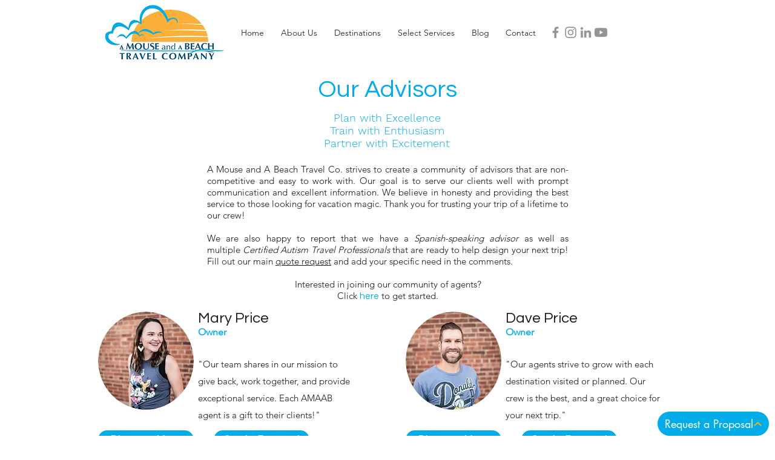

--- FILE ---
content_type: text/html; charset=UTF-8
request_url: https://www.amouseandabeach.com/ouragents
body_size: 165570
content:
<!DOCTYPE html>
<html lang="en">
<head>
  
  <!-- SEO Tags -->
  <title>Our Agents (All) | A Mouse and A Beach </title>
  <link rel="canonical" href="https://www.amouseandabeach.com/ouragents"/>
  <meta property="og:title" content="Our Agents (All) | A Mouse and A Beach "/>
  <meta property="og:url" content="https://www.amouseandabeach.com/ouragents"/>
  <meta property="og:site_name" content="A Mouse and A Beach "/>
  <meta property="og:type" content="website"/>
  <meta name="google-site-verification" content="AsS8shdCzHjplFjTDks2d7-Pebq1sq5AhpDgXEDGHQc"/>
  <meta name="keywords" content="Disney Cruise Travel Agent, Disney Travel Agent, Disney Vacation Planner, Universal Travel Agent"/>
  <meta name="twitter:card" content="summary_large_image"/>
  <meta name="twitter:title" content="Our Agents (All) | A Mouse and A Beach "/>

  
  <meta charset='utf-8'>
  <meta name="viewport" content="width=device-width, initial-scale=1" id="wixDesktopViewport" />
  <meta http-equiv="X-UA-Compatible" content="IE=edge">
  <meta name="generator" content="Wix.com Website Builder"/>

  <link rel="icon" sizes="192x192" href="https://static.wixstatic.com/media/fd9e9b_2f6f2c0e7dcf482dbca8d125cc4a047b%7Emv2_d_5990_6015_s_4_2.jpg/v1/fill/w_192%2Ch_192%2Clg_1%2Cusm_0.66_1.00_0.01/fd9e9b_2f6f2c0e7dcf482dbca8d125cc4a047b%7Emv2_d_5990_6015_s_4_2.jpg" type="image/jpeg"/>
  <link rel="shortcut icon" href="https://static.wixstatic.com/media/fd9e9b_2f6f2c0e7dcf482dbca8d125cc4a047b%7Emv2_d_5990_6015_s_4_2.jpg/v1/fill/w_192%2Ch_192%2Clg_1%2Cusm_0.66_1.00_0.01/fd9e9b_2f6f2c0e7dcf482dbca8d125cc4a047b%7Emv2_d_5990_6015_s_4_2.jpg" type="image/jpeg"/>
  <link rel="apple-touch-icon" href="https://static.wixstatic.com/media/fd9e9b_2f6f2c0e7dcf482dbca8d125cc4a047b%7Emv2_d_5990_6015_s_4_2.jpg/v1/fill/w_180%2Ch_180%2Clg_1%2Cusm_0.66_1.00_0.01/fd9e9b_2f6f2c0e7dcf482dbca8d125cc4a047b%7Emv2_d_5990_6015_s_4_2.jpg" type="image/jpeg"/>

  <!-- Safari Pinned Tab Icon -->
  <!-- <link rel="mask-icon" href="https://static.wixstatic.com/media/fd9e9b_2f6f2c0e7dcf482dbca8d125cc4a047b%7Emv2_d_5990_6015_s_4_2.jpg/v1/fill/w_192%2Ch_192%2Clg_1%2Cusm_0.66_1.00_0.01/fd9e9b_2f6f2c0e7dcf482dbca8d125cc4a047b%7Emv2_d_5990_6015_s_4_2.jpg"> -->

  <!-- Original trials -->
  


  <!-- Segmenter Polyfill -->
  <script>
    if (!window.Intl || !window.Intl.Segmenter) {
      (function() {
        var script = document.createElement('script');
        script.src = 'https://static.parastorage.com/unpkg/@formatjs/intl-segmenter@11.7.10/polyfill.iife.js';
        document.head.appendChild(script);
      })();
    }
  </script>

  <!-- Legacy Polyfills -->
  <script nomodule="" src="https://static.parastorage.com/unpkg/core-js-bundle@3.2.1/minified.js"></script>
  <script nomodule="" src="https://static.parastorage.com/unpkg/focus-within-polyfill@5.0.9/dist/focus-within-polyfill.js"></script>

  <!-- Performance API Polyfills -->
  <script>
  (function () {
    var noop = function noop() {};
    if ("performance" in window === false) {
      window.performance = {};
    }
    window.performance.mark = performance.mark || noop;
    window.performance.measure = performance.measure || noop;
    if ("now" in window.performance === false) {
      var nowOffset = Date.now();
      if (performance.timing && performance.timing.navigationStart) {
        nowOffset = performance.timing.navigationStart;
      }
      window.performance.now = function now() {
        return Date.now() - nowOffset;
      };
    }
  })();
  </script>

  <!-- Globals Definitions -->
  <script>
    (function () {
      var now = Date.now()
      window.initialTimestamps = {
        initialTimestamp: now,
        initialRequestTimestamp: Math.round(performance.timeOrigin ? performance.timeOrigin : now - performance.now())
      }

      window.thunderboltTag = "QA_READY"
      window.thunderboltVersion = "1.16780.0"
    })();
  </script>

  <!-- Essential Viewer Model -->
  <script type="application/json" id="wix-essential-viewer-model">{"fleetConfig":{"fleetName":"thunderbolt-seo-isolated-renderer","type":"Rollout","code":1},"mode":{"qa":false,"enableTestApi":false,"debug":false,"ssrIndicator":false,"ssrOnly":false,"siteAssetsFallback":"enable","versionIndicator":false},"componentsLibrariesTopology":[{"artifactId":"editor-elements","namespace":"wixui","url":"https:\/\/static.parastorage.com\/services\/editor-elements\/1.14848.0"},{"artifactId":"editor-elements","namespace":"dsgnsys","url":"https:\/\/static.parastorage.com\/services\/editor-elements\/1.14848.0"}],"siteFeaturesConfigs":{"sessionManager":{"isRunningInDifferentSiteContext":false}},"language":{"userLanguage":"en"},"siteAssets":{"clientTopology":{"mediaRootUrl":"https:\/\/static.wixstatic.com","staticMediaUrl":"https:\/\/static.wixstatic.com\/media","moduleRepoUrl":"https:\/\/static.parastorage.com\/unpkg","fileRepoUrl":"https:\/\/static.parastorage.com\/services","viewerAppsUrl":"https:\/\/viewer-apps.parastorage.com","viewerAssetsUrl":"https:\/\/viewer-assets.parastorage.com","siteAssetsUrl":"https:\/\/siteassets.parastorage.com","pageJsonServerUrls":["https:\/\/pages.parastorage.com","https:\/\/staticorigin.wixstatic.com","https:\/\/www.amouseandabeach.com","https:\/\/fallback.wix.com\/wix-html-editor-pages-webapp\/page"],"pathOfTBModulesInFileRepoForFallback":"wix-thunderbolt\/dist\/"}},"siteFeatures":["accessibility","appMonitoring","assetsLoader","businessLogger","captcha","clickHandlerRegistrar","commonConfig","componentsLoader","componentsRegistry","consentPolicy","cyclicTabbing","domSelectors","dynamicPages","environmentWixCodeSdk","environment","locationWixCodeSdk","mpaNavigation","navigationManager","navigationPhases","ooi","pages","panorama","protectedPages","renderer","reporter","routerFetch","router","scrollRestoration","seoWixCodeSdk","seo","sessionManager","siteMembersWixCodeSdk","siteMembers","siteScrollBlocker","siteWixCodeSdk","speculationRules","ssrCache","stores","structureApi","thunderboltInitializer","tpaCommons","translations","usedPlatformApis","warmupData","windowMessageRegistrar","windowWixCodeSdk","wixCustomElementComponent","wixEmbedsApi","componentsReact","platform"],"site":{"externalBaseUrl":"https:\/\/www.amouseandabeach.com","isSEO":true},"media":{"staticMediaUrl":"https:\/\/static.wixstatic.com\/media","mediaRootUrl":"https:\/\/static.wixstatic.com\/","staticVideoUrl":"https:\/\/video.wixstatic.com\/"},"requestUrl":"https:\/\/www.amouseandabeach.com\/ouragents","rollout":{"siteAssetsVersionsRollout":false,"isDACRollout":0,"isTBRollout":true},"commonConfig":{"brand":"wix","host":"VIEWER","bsi":"","consentPolicy":{},"consentPolicyHeader":{},"siteRevision":"938","renderingFlow":"NONE","language":"en","locale":"en-us"},"interactionSampleRatio":0.01,"dynamicModelUrl":"https:\/\/www.amouseandabeach.com\/_api\/v2\/dynamicmodel","accessTokensUrl":"https:\/\/www.amouseandabeach.com\/_api\/v1\/access-tokens","isExcludedFromSecurityExperiments":false,"experiments":{"specs.thunderbolt.hardenFetchAndXHR":true,"specs.thunderbolt.securityExperiments":true}}</script>
  <script>window.viewerModel = JSON.parse(document.getElementById('wix-essential-viewer-model').textContent)</script>

  <script>
    window.commonConfig = viewerModel.commonConfig
  </script>

  
  <!-- BEGIN handleAccessTokens bundle -->

  <script data-url="https://static.parastorage.com/services/wix-thunderbolt/dist/handleAccessTokens.inline.4f2f9a53.bundle.min.js">(()=>{"use strict";function e(e){let{context:o,property:r,value:n,enumerable:i=!0}=e,c=e.get,l=e.set;if(!r||void 0===n&&!c&&!l)return new Error("property and value are required");let a=o||globalThis,s=a?.[r],u={};if(void 0!==n)u.value=n;else{if(c){let e=t(c);e&&(u.get=e)}if(l){let e=t(l);e&&(u.set=e)}}let p={...u,enumerable:i||!1,configurable:!1};void 0!==n&&(p.writable=!1);try{Object.defineProperty(a,r,p)}catch(e){return e instanceof TypeError?s:e}return s}function t(e,t){return"function"==typeof e?e:!0===e?.async&&"function"==typeof e.func?t?async function(t){return e.func(t)}:async function(){return e.func()}:"function"==typeof e?.func?e.func:void 0}try{e({property:"strictDefine",value:e})}catch{}try{e({property:"defineStrictObject",value:r})}catch{}try{e({property:"defineStrictMethod",value:n})}catch{}var o=["toString","toLocaleString","valueOf","constructor","prototype"];function r(t){let{context:n,property:c,propertiesToExclude:l=[],skipPrototype:a=!1,hardenPrototypePropertiesToExclude:s=[]}=t;if(!c)return new Error("property is required");let u=(n||globalThis)[c],p={},f=i(n,c);u&&("object"==typeof u||"function"==typeof u)&&Reflect.ownKeys(u).forEach(t=>{if(!l.includes(t)&&!o.includes(t)){let o=i(u,t);if(o&&(o.writable||o.configurable)){let{value:r,get:n,set:i,enumerable:c=!1}=o,l={};void 0!==r?l.value=r:n?l.get=n:i&&(l.set=i);try{let o=e({context:u,property:t,...l,enumerable:c});p[t]=o}catch(e){if(!(e instanceof TypeError))throw e;try{p[t]=o.value||o.get||o.set}catch{}}}}});let d={originalObject:u,originalProperties:p};if(!a&&void 0!==u?.prototype){let e=r({context:u,property:"prototype",propertiesToExclude:s,skipPrototype:!0});e instanceof Error||(d.originalPrototype=e?.originalObject,d.originalPrototypeProperties=e?.originalProperties)}return e({context:n,property:c,value:u,enumerable:f?.enumerable}),d}function n(t,o){let r=(o||globalThis)[t],n=i(o||globalThis,t);return r&&n&&(n.writable||n.configurable)?(Object.freeze(r),e({context:globalThis,property:t,value:r})):r}function i(e,t){if(e&&t)try{return Reflect.getOwnPropertyDescriptor(e,t)}catch{return}}function c(e){if("string"!=typeof e)return e;try{return decodeURIComponent(e).toLowerCase().trim()}catch{return e.toLowerCase().trim()}}function l(e,t){let o="";if("string"==typeof e)o=e.split("=")[0]?.trim()||"";else{if(!e||"string"!=typeof e.name)return!1;o=e.name}return t.has(c(o)||"")}function a(e,t){let o;return o="string"==typeof e?e.split(";").map(e=>e.trim()).filter(e=>e.length>0):e||[],o.filter(e=>!l(e,t))}var s=null;function u(){return null===s&&(s=typeof Document>"u"?void 0:Object.getOwnPropertyDescriptor(Document.prototype,"cookie")),s}function p(t,o){if(!globalThis?.cookieStore)return;let r=globalThis.cookieStore.get.bind(globalThis.cookieStore),n=globalThis.cookieStore.getAll.bind(globalThis.cookieStore),i=globalThis.cookieStore.set.bind(globalThis.cookieStore),c=globalThis.cookieStore.delete.bind(globalThis.cookieStore);return e({context:globalThis.CookieStore.prototype,property:"get",value:async function(e){return l(("string"==typeof e?e:e.name)||"",t)?null:r.call(this,e)},enumerable:!0}),e({context:globalThis.CookieStore.prototype,property:"getAll",value:async function(){return a(await n.apply(this,Array.from(arguments)),t)},enumerable:!0}),e({context:globalThis.CookieStore.prototype,property:"set",value:async function(){let e=Array.from(arguments);if(!l(1===e.length?e[0].name:e[0],t))return i.apply(this,e);o&&console.warn(o)},enumerable:!0}),e({context:globalThis.CookieStore.prototype,property:"delete",value:async function(){let e=Array.from(arguments);if(!l(1===e.length?e[0].name:e[0],t))return c.apply(this,e)},enumerable:!0}),e({context:globalThis.cookieStore,property:"prototype",value:globalThis.CookieStore.prototype,enumerable:!1}),e({context:globalThis,property:"cookieStore",value:globalThis.cookieStore,enumerable:!0}),{get:r,getAll:n,set:i,delete:c}}var f=["TextEncoder","TextDecoder","XMLHttpRequestEventTarget","EventTarget","URL","JSON","Reflect","Object","Array","Map","Set","WeakMap","WeakSet","Promise","Symbol","Error"],d=["addEventListener","removeEventListener","dispatchEvent","encodeURI","encodeURIComponent","decodeURI","decodeURIComponent"];const y=(e,t)=>{try{const o=t?t.get.call(document):document.cookie;return o.split(";").map(e=>e.trim()).filter(t=>t?.startsWith(e))[0]?.split("=")[1]}catch(e){return""}},g=(e="",t="",o="/")=>`${e}=; ${t?`domain=${t};`:""} max-age=0; path=${o}; expires=Thu, 01 Jan 1970 00:00:01 GMT`;function m(){(function(){if("undefined"!=typeof window){const e=performance.getEntriesByType("navigation")[0];return"back_forward"===(e?.type||"")}return!1})()&&function(){const{counter:e}=function(){const e=b("getItem");if(e){const[t,o]=e.split("-"),r=o?parseInt(o,10):0;if(r>=3){const e=t?Number(t):0;if(Date.now()-e>6e4)return{counter:0}}return{counter:r}}return{counter:0}}();e<3?(!function(e=1){b("setItem",`${Date.now()}-${e}`)}(e+1),window.location.reload()):console.error("ATS: Max reload attempts reached")}()}function b(e,t){try{return sessionStorage[e]("reload",t||"")}catch(e){console.error("ATS: Error calling sessionStorage:",e)}}const h="client-session-bind",v="sec-fetch-unsupported",{experiments:w}=window.viewerModel,T=[h,"client-binding",v,"svSession","smSession","server-session-bind","wixSession2","wixSession3"].map(e=>e.toLowerCase()),{cookie:S}=function(t,o){let r=new Set(t);return e({context:document,property:"cookie",set:{func:e=>function(e,t,o,r){let n=u(),i=c(t.split(";")[0]||"")||"";[...o].every(e=>!i.startsWith(e.toLowerCase()))&&n?.set?n.set.call(e,t):r&&console.warn(r)}(document,e,r,o)},get:{func:()=>function(e,t){let o=u();if(!o?.get)throw new Error("Cookie descriptor or getter not available");return a(o.get.call(e),t).join("; ")}(document,r)},enumerable:!0}),{cookieStore:p(r,o),cookie:u()}}(T),k="tbReady",x="security_overrideGlobals",{experiments:E,siteFeaturesConfigs:C,accessTokensUrl:P}=window.viewerModel,R=P,M={},O=(()=>{const e=y(h,S);if(w["specs.thunderbolt.browserCacheReload"]){y(v,S)||e?b("removeItem"):m()}return(()=>{const e=g(h),t=g(h,location.hostname);S.set.call(document,e),S.set.call(document,t)})(),e})();O&&(M["client-binding"]=O);const D=fetch;addEventListener(k,function e(t){const{logger:o}=t.detail;try{window.tb.init({fetch:D,fetchHeaders:M})}catch(e){const t=new Error("TB003");o.meter(`${x}_${t.message}`,{paramsOverrides:{errorType:x,eventString:t.message}}),window?.viewerModel?.mode.debug&&console.error(e)}finally{removeEventListener(k,e)}}),E["specs.thunderbolt.hardenFetchAndXHR"]||(window.fetchDynamicModel=()=>C.sessionManager.isRunningInDifferentSiteContext?Promise.resolve({}):fetch(R,{credentials:"same-origin",headers:M}).then(function(e){if(!e.ok)throw new Error(`[${e.status}]${e.statusText}`);return e.json()}),window.dynamicModelPromise=window.fetchDynamicModel())})();
//# sourceMappingURL=https://static.parastorage.com/services/wix-thunderbolt/dist/handleAccessTokens.inline.4f2f9a53.bundle.min.js.map</script>

<!-- END handleAccessTokens bundle -->

<!-- BEGIN overrideGlobals bundle -->

<script data-url="https://static.parastorage.com/services/wix-thunderbolt/dist/overrideGlobals.inline.ec13bfcf.bundle.min.js">(()=>{"use strict";function e(e){let{context:r,property:o,value:n,enumerable:i=!0}=e,c=e.get,a=e.set;if(!o||void 0===n&&!c&&!a)return new Error("property and value are required");let l=r||globalThis,u=l?.[o],s={};if(void 0!==n)s.value=n;else{if(c){let e=t(c);e&&(s.get=e)}if(a){let e=t(a);e&&(s.set=e)}}let p={...s,enumerable:i||!1,configurable:!1};void 0!==n&&(p.writable=!1);try{Object.defineProperty(l,o,p)}catch(e){return e instanceof TypeError?u:e}return u}function t(e,t){return"function"==typeof e?e:!0===e?.async&&"function"==typeof e.func?t?async function(t){return e.func(t)}:async function(){return e.func()}:"function"==typeof e?.func?e.func:void 0}try{e({property:"strictDefine",value:e})}catch{}try{e({property:"defineStrictObject",value:o})}catch{}try{e({property:"defineStrictMethod",value:n})}catch{}var r=["toString","toLocaleString","valueOf","constructor","prototype"];function o(t){let{context:n,property:c,propertiesToExclude:a=[],skipPrototype:l=!1,hardenPrototypePropertiesToExclude:u=[]}=t;if(!c)return new Error("property is required");let s=(n||globalThis)[c],p={},f=i(n,c);s&&("object"==typeof s||"function"==typeof s)&&Reflect.ownKeys(s).forEach(t=>{if(!a.includes(t)&&!r.includes(t)){let r=i(s,t);if(r&&(r.writable||r.configurable)){let{value:o,get:n,set:i,enumerable:c=!1}=r,a={};void 0!==o?a.value=o:n?a.get=n:i&&(a.set=i);try{let r=e({context:s,property:t,...a,enumerable:c});p[t]=r}catch(e){if(!(e instanceof TypeError))throw e;try{p[t]=r.value||r.get||r.set}catch{}}}}});let d={originalObject:s,originalProperties:p};if(!l&&void 0!==s?.prototype){let e=o({context:s,property:"prototype",propertiesToExclude:u,skipPrototype:!0});e instanceof Error||(d.originalPrototype=e?.originalObject,d.originalPrototypeProperties=e?.originalProperties)}return e({context:n,property:c,value:s,enumerable:f?.enumerable}),d}function n(t,r){let o=(r||globalThis)[t],n=i(r||globalThis,t);return o&&n&&(n.writable||n.configurable)?(Object.freeze(o),e({context:globalThis,property:t,value:o})):o}function i(e,t){if(e&&t)try{return Reflect.getOwnPropertyDescriptor(e,t)}catch{return}}function c(e){if("string"!=typeof e)return e;try{return decodeURIComponent(e).toLowerCase().trim()}catch{return e.toLowerCase().trim()}}function a(e,t){return e instanceof Headers?e.forEach((r,o)=>{l(o,t)||e.delete(o)}):Object.keys(e).forEach(r=>{l(r,t)||delete e[r]}),e}function l(e,t){return!t.has(c(e)||"")}function u(e,t){let r=!0,o=function(e){let t,r;if(globalThis.Request&&e instanceof Request)t=e.url;else{if("function"!=typeof e?.toString)throw new Error("Unsupported type for url");t=e.toString()}try{return new URL(t).pathname}catch{return r=t.replace(/#.+/gi,"").split("?").shift(),r.startsWith("/")?r:`/${r}`}}(e),n=c(o);return n&&t.some(e=>n.includes(e))&&(r=!1),r}function s(t,r,o){let n=fetch,i=XMLHttpRequest,c=new Set(r);function s(){let e=new i,r=e.open,n=e.setRequestHeader;return e.open=function(){let n=Array.from(arguments),i=n[1];if(n.length<2||u(i,t))return r.apply(e,n);throw new Error(o||`Request not allowed for path ${i}`)},e.setRequestHeader=function(t,r){l(decodeURIComponent(t),c)&&n.call(e,t,r)},e}return e({property:"fetch",value:function(){let e=function(e,t){return globalThis.Request&&e[0]instanceof Request&&e[0]?.headers?a(e[0].headers,t):e[1]?.headers&&a(e[1].headers,t),e}(arguments,c);return u(arguments[0],t)?n.apply(globalThis,Array.from(e)):new Promise((e,t)=>{t(new Error(o||`Request not allowed for path ${arguments[0]}`))})},enumerable:!0}),e({property:"XMLHttpRequest",value:s,enumerable:!0}),Object.keys(i).forEach(e=>{s[e]=i[e]}),{fetch:n,XMLHttpRequest:i}}var p=["TextEncoder","TextDecoder","XMLHttpRequestEventTarget","EventTarget","URL","JSON","Reflect","Object","Array","Map","Set","WeakMap","WeakSet","Promise","Symbol","Error"],f=["addEventListener","removeEventListener","dispatchEvent","encodeURI","encodeURIComponent","decodeURI","decodeURIComponent"];const d=function(){let t=globalThis.open,r=document.open;function o(e,r,o){let n="string"!=typeof e,i=t.call(window,e,r,o);return n||e&&function(e){return e.startsWith("//")&&/(?:[a-z0-9](?:[a-z0-9-]{0,61}[a-z0-9])?\.)+[a-z0-9][a-z0-9-]{0,61}[a-z0-9]/g.test(`${location.protocol}:${e}`)&&(e=`${location.protocol}${e}`),!e.startsWith("http")||new URL(e).hostname===location.hostname}(e)?{}:i}return e({property:"open",value:o,context:globalThis,enumerable:!0}),e({property:"open",value:function(e,t,n){return e?o(e,t,n):r.call(document,e||"",t||"",n||"")},context:document,enumerable:!0}),{open:t,documentOpen:r}},y=function(){let t=document.createElement,r=Element.prototype.setAttribute,o=Element.prototype.setAttributeNS;return e({property:"createElement",context:document,value:function(n,i){let a=t.call(document,n,i);if("iframe"===c(n)){e({property:"srcdoc",context:a,get:()=>"",set:()=>{console.warn("`srcdoc` is not allowed in iframe elements.")}});let t=function(e,t){"srcdoc"!==e.toLowerCase()?r.call(a,e,t):console.warn("`srcdoc` attribute is not allowed to be set.")},n=function(e,t,r){"srcdoc"!==t.toLowerCase()?o.call(a,e,t,r):console.warn("`srcdoc` attribute is not allowed to be set.")};a.setAttribute=t,a.setAttributeNS=n}return a},enumerable:!0}),{createElement:t,setAttribute:r,setAttributeNS:o}},m=["client-binding"],b=["/_api/v1/access-tokens","/_api/v2/dynamicmodel","/_api/one-app-session-web/v3/businesses"],h=function(){let t=setTimeout,r=setInterval;return o("setTimeout",0,globalThis),o("setInterval",0,globalThis),{setTimeout:t,setInterval:r};function o(t,r,o){let n=o||globalThis,i=n[t];if(!i||"function"!=typeof i)throw new Error(`Function ${t} not found or is not a function`);e({property:t,value:function(){let e=Array.from(arguments);if("string"!=typeof e[r])return i.apply(n,e);console.warn(`Calling ${t} with a String Argument at index ${r} is not allowed`)},context:o,enumerable:!0})}},v=function(){if(navigator&&"serviceWorker"in navigator){let t=navigator.serviceWorker.register;return e({context:navigator.serviceWorker,property:"register",value:function(){console.log("Service worker registration is not allowed")},enumerable:!0}),{register:t}}return{}};performance.mark("overrideGlobals started");const{isExcludedFromSecurityExperiments:g,experiments:w}=window.viewerModel,E=!g&&w["specs.thunderbolt.securityExperiments"];try{d(),E&&y(),w["specs.thunderbolt.hardenFetchAndXHR"]&&E&&s(b,m),v(),(e=>{let t=[],r=[];r=r.concat(["TextEncoder","TextDecoder"]),e&&(r=r.concat(["XMLHttpRequestEventTarget","EventTarget"])),r=r.concat(["URL","JSON"]),e&&(t=t.concat(["addEventListener","removeEventListener"])),t=t.concat(["encodeURI","encodeURIComponent","decodeURI","decodeURIComponent"]),r=r.concat(["String","Number"]),e&&r.push("Object"),r=r.concat(["Reflect"]),t.forEach(e=>{n(e),["addEventListener","removeEventListener"].includes(e)&&n(e,document)}),r.forEach(e=>{o({property:e})})})(E),E&&h()}catch(e){window?.viewerModel?.mode.debug&&console.error(e);const t=new Error("TB006");window.fedops?.reportError(t,"security_overrideGlobals"),window.Sentry?window.Sentry.captureException(t):globalThis.defineStrictProperty("sentryBuffer",[t],window,!1)}performance.mark("overrideGlobals ended")})();
//# sourceMappingURL=https://static.parastorage.com/services/wix-thunderbolt/dist/overrideGlobals.inline.ec13bfcf.bundle.min.js.map</script>

<!-- END overrideGlobals bundle -->


  
  <script>
    window.commonConfig = viewerModel.commonConfig

	
  </script>

  <!-- Initial CSS -->
  <style data-url="https://static.parastorage.com/services/wix-thunderbolt/dist/main.347af09f.min.css">@keyframes slide-horizontal-new{0%{transform:translateX(100%)}}@keyframes slide-horizontal-old{80%{opacity:1}to{opacity:0;transform:translateX(-100%)}}@keyframes slide-vertical-new{0%{transform:translateY(-100%)}}@keyframes slide-vertical-old{80%{opacity:1}to{opacity:0;transform:translateY(100%)}}@keyframes out-in-new{0%{opacity:0}}@keyframes out-in-old{to{opacity:0}}:root:active-view-transition{view-transition-name:none}::view-transition{pointer-events:none}:root:active-view-transition::view-transition-new(page-group),:root:active-view-transition::view-transition-old(page-group){animation-duration:.6s;cursor:wait;pointer-events:all}:root:active-view-transition-type(SlideHorizontal)::view-transition-old(page-group){animation:slide-horizontal-old .6s cubic-bezier(.83,0,.17,1) forwards;mix-blend-mode:normal}:root:active-view-transition-type(SlideHorizontal)::view-transition-new(page-group){animation:slide-horizontal-new .6s cubic-bezier(.83,0,.17,1) backwards;mix-blend-mode:normal}:root:active-view-transition-type(SlideVertical)::view-transition-old(page-group){animation:slide-vertical-old .6s cubic-bezier(.83,0,.17,1) forwards;mix-blend-mode:normal}:root:active-view-transition-type(SlideVertical)::view-transition-new(page-group){animation:slide-vertical-new .6s cubic-bezier(.83,0,.17,1) backwards;mix-blend-mode:normal}:root:active-view-transition-type(OutIn)::view-transition-old(page-group){animation:out-in-old .35s cubic-bezier(.22,1,.36,1) forwards}:root:active-view-transition-type(OutIn)::view-transition-new(page-group){animation:out-in-new .35s cubic-bezier(.64,0,.78,0) .35s backwards}@media(prefers-reduced-motion:reduce){::view-transition-group(*),::view-transition-new(*),::view-transition-old(*){animation:none!important}}body,html{background:transparent;border:0;margin:0;outline:0;padding:0;vertical-align:baseline}body{--scrollbar-width:0px;font-family:Arial,Helvetica,sans-serif;font-size:10px}body,html{height:100%}body{overflow-x:auto;overflow-y:scroll}body:not(.responsive) #site-root{min-width:var(--site-width);width:100%}body:not([data-js-loaded]) [data-hide-prejs]{visibility:hidden}interact-element{display:contents}#SITE_CONTAINER{position:relative}:root{--one-unit:1vw;--section-max-width:9999px;--spx-stopper-max:9999px;--spx-stopper-min:0px;--browser-zoom:1}@supports(-webkit-appearance:none) and (stroke-color:transparent){:root{--safari-sticky-fix:opacity;--experimental-safari-sticky-fix:translateZ(0)}}@supports(container-type:inline-size){:root{--one-unit:1cqw}}[id^=oldHoverBox-]{mix-blend-mode:plus-lighter;transition:opacity .5s ease,visibility .5s ease}[data-mesh-id$=inlineContent-gridContainer]:has(>[id^=oldHoverBox-]){isolation:isolate}</style>
<style data-url="https://static.parastorage.com/services/wix-thunderbolt/dist/main.renderer.9cb0985f.min.css">a,abbr,acronym,address,applet,b,big,blockquote,button,caption,center,cite,code,dd,del,dfn,div,dl,dt,em,fieldset,font,footer,form,h1,h2,h3,h4,h5,h6,header,i,iframe,img,ins,kbd,label,legend,li,nav,object,ol,p,pre,q,s,samp,section,small,span,strike,strong,sub,sup,table,tbody,td,tfoot,th,thead,title,tr,tt,u,ul,var{background:transparent;border:0;margin:0;outline:0;padding:0;vertical-align:baseline}input,select,textarea{box-sizing:border-box;font-family:Helvetica,Arial,sans-serif}ol,ul{list-style:none}blockquote,q{quotes:none}ins{text-decoration:none}del{text-decoration:line-through}table{border-collapse:collapse;border-spacing:0}a{cursor:pointer;text-decoration:none}.testStyles{overflow-y:hidden}.reset-button{-webkit-appearance:none;background:none;border:0;color:inherit;font:inherit;line-height:normal;outline:0;overflow:visible;padding:0;-webkit-user-select:none;-moz-user-select:none;-ms-user-select:none}:focus{outline:none}body.device-mobile-optimized:not(.disable-site-overflow){overflow-x:hidden;overflow-y:scroll}body.device-mobile-optimized:not(.responsive) #SITE_CONTAINER{margin-left:auto;margin-right:auto;overflow-x:visible;position:relative;width:320px}body.device-mobile-optimized:not(.responsive):not(.blockSiteScrolling) #SITE_CONTAINER{margin-top:0}body.device-mobile-optimized>*{max-width:100%!important}body.device-mobile-optimized #site-root{overflow-x:hidden;overflow-y:hidden}@supports(overflow:clip){body.device-mobile-optimized #site-root{overflow-x:clip;overflow-y:clip}}body.device-mobile-non-optimized #SITE_CONTAINER #site-root{overflow-x:clip;overflow-y:clip}body.device-mobile-non-optimized.fullScreenMode{background-color:#5f6360}body.device-mobile-non-optimized.fullScreenMode #MOBILE_ACTIONS_MENU,body.device-mobile-non-optimized.fullScreenMode #SITE_BACKGROUND,body.device-mobile-non-optimized.fullScreenMode #site-root,body.fullScreenMode #WIX_ADS{visibility:hidden}body.fullScreenMode{overflow-x:hidden!important;overflow-y:hidden!important}body.fullScreenMode.device-mobile-optimized #TINY_MENU{opacity:0;pointer-events:none}body.fullScreenMode-scrollable.device-mobile-optimized{overflow-x:hidden!important;overflow-y:auto!important}body.fullScreenMode-scrollable.device-mobile-optimized #masterPage,body.fullScreenMode-scrollable.device-mobile-optimized #site-root{overflow-x:hidden!important;overflow-y:hidden!important}body.fullScreenMode-scrollable.device-mobile-optimized #SITE_BACKGROUND,body.fullScreenMode-scrollable.device-mobile-optimized #masterPage{height:auto!important}body.fullScreenMode-scrollable.device-mobile-optimized #masterPage.mesh-layout{height:0!important}body.blockSiteScrolling,body.siteScrollingBlocked{position:fixed;width:100%}body.blockSiteScrolling #SITE_CONTAINER{margin-top:calc(var(--blocked-site-scroll-margin-top)*-1)}#site-root{margin:0 auto;min-height:100%;position:relative;top:var(--wix-ads-height)}#site-root img:not([src]){visibility:hidden}#site-root svg img:not([src]){visibility:visible}.auto-generated-link{color:inherit}#SCROLL_TO_BOTTOM,#SCROLL_TO_TOP{height:0}.has-click-trigger{cursor:pointer}.fullScreenOverlay{bottom:0;display:flex;justify-content:center;left:0;overflow-y:hidden;position:fixed;right:0;top:-60px;z-index:1005}.fullScreenOverlay>.fullScreenOverlayContent{bottom:0;left:0;margin:0 auto;overflow:hidden;position:absolute;right:0;top:60px;transform:translateZ(0)}[data-mesh-id$=centeredContent],[data-mesh-id$=form],[data-mesh-id$=inlineContent]{pointer-events:none;position:relative}[data-mesh-id$=-gridWrapper],[data-mesh-id$=-rotated-wrapper]{pointer-events:none}[data-mesh-id$=-gridContainer]>*,[data-mesh-id$=-rotated-wrapper]>*,[data-mesh-id$=inlineContent]>:not([data-mesh-id$=-gridContainer]){pointer-events:auto}.device-mobile-optimized #masterPage.mesh-layout #SOSP_CONTAINER_CUSTOM_ID{grid-area:2/1/3/2;-ms-grid-row:2;position:relative}#masterPage.mesh-layout{-ms-grid-rows:max-content max-content min-content max-content;-ms-grid-columns:100%;align-items:start;display:-ms-grid;display:grid;grid-template-columns:100%;grid-template-rows:max-content max-content min-content max-content;justify-content:stretch}#masterPage.mesh-layout #PAGES_CONTAINER,#masterPage.mesh-layout #SITE_FOOTER-placeholder,#masterPage.mesh-layout #SITE_FOOTER_WRAPPER,#masterPage.mesh-layout #SITE_HEADER-placeholder,#masterPage.mesh-layout #SITE_HEADER_WRAPPER,#masterPage.mesh-layout #SOSP_CONTAINER_CUSTOM_ID[data-state~=mobileView],#masterPage.mesh-layout #soapAfterPagesContainer,#masterPage.mesh-layout #soapBeforePagesContainer{-ms-grid-row-align:start;-ms-grid-column-align:start;-ms-grid-column:1}#masterPage.mesh-layout #SITE_HEADER-placeholder,#masterPage.mesh-layout #SITE_HEADER_WRAPPER{grid-area:1/1/2/2;-ms-grid-row:1}#masterPage.mesh-layout #PAGES_CONTAINER,#masterPage.mesh-layout #soapAfterPagesContainer,#masterPage.mesh-layout #soapBeforePagesContainer{grid-area:3/1/4/2;-ms-grid-row:3}#masterPage.mesh-layout #soapAfterPagesContainer,#masterPage.mesh-layout #soapBeforePagesContainer{width:100%}#masterPage.mesh-layout #PAGES_CONTAINER{align-self:stretch}#masterPage.mesh-layout main#PAGES_CONTAINER{display:block}#masterPage.mesh-layout #SITE_FOOTER-placeholder,#masterPage.mesh-layout #SITE_FOOTER_WRAPPER{grid-area:4/1/5/2;-ms-grid-row:4}#masterPage.mesh-layout #SITE_PAGES,#masterPage.mesh-layout [data-mesh-id=PAGES_CONTAINERcenteredContent],#masterPage.mesh-layout [data-mesh-id=PAGES_CONTAINERinlineContent]{height:100%}#masterPage.mesh-layout.desktop>*{width:100%}#masterPage.mesh-layout #PAGES_CONTAINER,#masterPage.mesh-layout #SITE_FOOTER,#masterPage.mesh-layout #SITE_FOOTER_WRAPPER,#masterPage.mesh-layout #SITE_HEADER,#masterPage.mesh-layout #SITE_HEADER_WRAPPER,#masterPage.mesh-layout #SITE_PAGES,#masterPage.mesh-layout #masterPageinlineContent{position:relative}#masterPage.mesh-layout #SITE_HEADER{grid-area:1/1/2/2}#masterPage.mesh-layout #SITE_FOOTER{grid-area:4/1/5/2}#masterPage.mesh-layout.overflow-x-clip #SITE_FOOTER,#masterPage.mesh-layout.overflow-x-clip #SITE_HEADER{overflow-x:clip}[data-z-counter]{z-index:0}[data-z-counter="0"]{z-index:auto}.wixSiteProperties{-webkit-font-smoothing:antialiased;-moz-osx-font-smoothing:grayscale}:root{--wst-button-color-fill-primary:rgb(var(--color_48));--wst-button-color-border-primary:rgb(var(--color_49));--wst-button-color-text-primary:rgb(var(--color_50));--wst-button-color-fill-primary-hover:rgb(var(--color_51));--wst-button-color-border-primary-hover:rgb(var(--color_52));--wst-button-color-text-primary-hover:rgb(var(--color_53));--wst-button-color-fill-primary-disabled:rgb(var(--color_54));--wst-button-color-border-primary-disabled:rgb(var(--color_55));--wst-button-color-text-primary-disabled:rgb(var(--color_56));--wst-button-color-fill-secondary:rgb(var(--color_57));--wst-button-color-border-secondary:rgb(var(--color_58));--wst-button-color-text-secondary:rgb(var(--color_59));--wst-button-color-fill-secondary-hover:rgb(var(--color_60));--wst-button-color-border-secondary-hover:rgb(var(--color_61));--wst-button-color-text-secondary-hover:rgb(var(--color_62));--wst-button-color-fill-secondary-disabled:rgb(var(--color_63));--wst-button-color-border-secondary-disabled:rgb(var(--color_64));--wst-button-color-text-secondary-disabled:rgb(var(--color_65));--wst-color-fill-base-1:rgb(var(--color_36));--wst-color-fill-base-2:rgb(var(--color_37));--wst-color-fill-base-shade-1:rgb(var(--color_38));--wst-color-fill-base-shade-2:rgb(var(--color_39));--wst-color-fill-base-shade-3:rgb(var(--color_40));--wst-color-fill-accent-1:rgb(var(--color_41));--wst-color-fill-accent-2:rgb(var(--color_42));--wst-color-fill-accent-3:rgb(var(--color_43));--wst-color-fill-accent-4:rgb(var(--color_44));--wst-color-fill-background-primary:rgb(var(--color_11));--wst-color-fill-background-secondary:rgb(var(--color_12));--wst-color-text-primary:rgb(var(--color_15));--wst-color-text-secondary:rgb(var(--color_14));--wst-color-action:rgb(var(--color_18));--wst-color-disabled:rgb(var(--color_39));--wst-color-title:rgb(var(--color_45));--wst-color-subtitle:rgb(var(--color_46));--wst-color-line:rgb(var(--color_47));--wst-font-style-h2:var(--font_2);--wst-font-style-h3:var(--font_3);--wst-font-style-h4:var(--font_4);--wst-font-style-h5:var(--font_5);--wst-font-style-h6:var(--font_6);--wst-font-style-body-large:var(--font_7);--wst-font-style-body-medium:var(--font_8);--wst-font-style-body-small:var(--font_9);--wst-font-style-body-x-small:var(--font_10);--wst-color-custom-1:rgb(var(--color_13));--wst-color-custom-2:rgb(var(--color_16));--wst-color-custom-3:rgb(var(--color_17));--wst-color-custom-4:rgb(var(--color_19));--wst-color-custom-5:rgb(var(--color_20));--wst-color-custom-6:rgb(var(--color_21));--wst-color-custom-7:rgb(var(--color_22));--wst-color-custom-8:rgb(var(--color_23));--wst-color-custom-9:rgb(var(--color_24));--wst-color-custom-10:rgb(var(--color_25));--wst-color-custom-11:rgb(var(--color_26));--wst-color-custom-12:rgb(var(--color_27));--wst-color-custom-13:rgb(var(--color_28));--wst-color-custom-14:rgb(var(--color_29));--wst-color-custom-15:rgb(var(--color_30));--wst-color-custom-16:rgb(var(--color_31));--wst-color-custom-17:rgb(var(--color_32));--wst-color-custom-18:rgb(var(--color_33));--wst-color-custom-19:rgb(var(--color_34));--wst-color-custom-20:rgb(var(--color_35))}.wix-presets-wrapper{display:contents}</style>

  <meta name="format-detection" content="telephone=no">
  <meta name="skype_toolbar" content="skype_toolbar_parser_compatible">
  
  

  

  

  <!-- head performance data start -->
  
  <!-- head performance data end -->
  

    


    
<style data-href="https://static.parastorage.com/services/editor-elements-library/dist/thunderbolt/rb_wixui.thunderbolt[StylableButton_Default].e469137d.min.css">.StylableButton2545352419__root{-archetype:box;border:none;box-sizing:border-box;cursor:pointer;display:block;height:100%;min-height:10px;min-width:10px;padding:0;touch-action:manipulation;width:100%}.StylableButton2545352419__root[disabled]{pointer-events:none}.StylableButton2545352419__root:not(:hover):not([disabled]).StylableButton2545352419--hasBackgroundColor{background-color:var(--corvid-background-color)!important}.StylableButton2545352419__root:hover:not([disabled]).StylableButton2545352419--hasHoverBackgroundColor{background-color:var(--corvid-hover-background-color)!important}.StylableButton2545352419__root:not(:hover)[disabled].StylableButton2545352419--hasDisabledBackgroundColor{background-color:var(--corvid-disabled-background-color)!important}.StylableButton2545352419__root:not(:hover):not([disabled]).StylableButton2545352419--hasBorderColor{border-color:var(--corvid-border-color)!important}.StylableButton2545352419__root:hover:not([disabled]).StylableButton2545352419--hasHoverBorderColor{border-color:var(--corvid-hover-border-color)!important}.StylableButton2545352419__root:not(:hover)[disabled].StylableButton2545352419--hasDisabledBorderColor{border-color:var(--corvid-disabled-border-color)!important}.StylableButton2545352419__root.StylableButton2545352419--hasBorderRadius{border-radius:var(--corvid-border-radius)!important}.StylableButton2545352419__root.StylableButton2545352419--hasBorderWidth{border-width:var(--corvid-border-width)!important}.StylableButton2545352419__root:not(:hover):not([disabled]).StylableButton2545352419--hasColor,.StylableButton2545352419__root:not(:hover):not([disabled]).StylableButton2545352419--hasColor .StylableButton2545352419__label{color:var(--corvid-color)!important}.StylableButton2545352419__root:hover:not([disabled]).StylableButton2545352419--hasHoverColor,.StylableButton2545352419__root:hover:not([disabled]).StylableButton2545352419--hasHoverColor .StylableButton2545352419__label{color:var(--corvid-hover-color)!important}.StylableButton2545352419__root:not(:hover)[disabled].StylableButton2545352419--hasDisabledColor,.StylableButton2545352419__root:not(:hover)[disabled].StylableButton2545352419--hasDisabledColor .StylableButton2545352419__label{color:var(--corvid-disabled-color)!important}.StylableButton2545352419__link{-archetype:box;box-sizing:border-box;color:#000;text-decoration:none}.StylableButton2545352419__container{align-items:center;display:flex;flex-basis:auto;flex-direction:row;flex-grow:1;height:100%;justify-content:center;overflow:hidden;transition:all .2s ease,visibility 0s;width:100%}.StylableButton2545352419__label{-archetype:text;-controller-part-type:LayoutChildDisplayDropdown,LayoutFlexChildSpacing(first);max-width:100%;min-width:1.8em;overflow:hidden;text-align:center;text-overflow:ellipsis;transition:inherit;white-space:nowrap}.StylableButton2545352419__root.StylableButton2545352419--isMaxContent .StylableButton2545352419__label{text-overflow:unset}.StylableButton2545352419__root.StylableButton2545352419--isWrapText .StylableButton2545352419__label{min-width:10px;overflow-wrap:break-word;white-space:break-spaces;word-break:break-word}.StylableButton2545352419__icon{-archetype:icon;-controller-part-type:LayoutChildDisplayDropdown,LayoutFlexChildSpacing(last);flex-shrink:0;height:50px;min-width:1px;transition:inherit}.StylableButton2545352419__icon.StylableButton2545352419--override{display:block!important}.StylableButton2545352419__icon svg,.StylableButton2545352419__icon>span{display:flex;height:inherit;width:inherit}.StylableButton2545352419__root:not(:hover):not([disalbed]).StylableButton2545352419--hasIconColor .StylableButton2545352419__icon svg{fill:var(--corvid-icon-color)!important;stroke:var(--corvid-icon-color)!important}.StylableButton2545352419__root:hover:not([disabled]).StylableButton2545352419--hasHoverIconColor .StylableButton2545352419__icon svg{fill:var(--corvid-hover-icon-color)!important;stroke:var(--corvid-hover-icon-color)!important}.StylableButton2545352419__root:not(:hover)[disabled].StylableButton2545352419--hasDisabledIconColor .StylableButton2545352419__icon svg{fill:var(--corvid-disabled-icon-color)!important;stroke:var(--corvid-disabled-icon-color)!important}</style>
<style data-href="https://static.parastorage.com/services/editor-elements-library/dist/thunderbolt/rb_wixui.thunderbolt_bootstrap-classic.72e6a2a3.min.css">.PlZyDq{touch-action:manipulation}.uDW_Qe{align-items:center;box-sizing:border-box;display:flex;justify-content:var(--label-align);min-width:100%;text-align:initial;width:-moz-max-content;width:max-content}.uDW_Qe:before{max-width:var(--margin-start,0)}.uDW_Qe:after,.uDW_Qe:before{align-self:stretch;content:"";flex-grow:1}.uDW_Qe:after{max-width:var(--margin-end,0)}.FubTgk{height:100%}.FubTgk .uDW_Qe{border-radius:var(--corvid-border-radius,var(--rd,0));bottom:0;box-shadow:var(--shd,0 1px 4px rgba(0,0,0,.6));left:0;position:absolute;right:0;top:0;transition:var(--trans1,border-color .4s ease 0s,background-color .4s ease 0s)}.FubTgk .uDW_Qe:link,.FubTgk .uDW_Qe:visited{border-color:transparent}.FubTgk .l7_2fn{color:var(--corvid-color,rgb(var(--txt,var(--color_15,color_15))));font:var(--fnt,var(--font_5));margin:0;position:relative;transition:var(--trans2,color .4s ease 0s);white-space:nowrap}.FubTgk[aria-disabled=false] .uDW_Qe{background-color:var(--corvid-background-color,rgba(var(--bg,var(--color_17,color_17)),var(--alpha-bg,1)));border:solid var(--corvid-border-color,rgba(var(--brd,var(--color_15,color_15)),var(--alpha-brd,1))) var(--corvid-border-width,var(--brw,0));cursor:pointer!important}:host(.device-mobile-optimized) .FubTgk[aria-disabled=false]:active .uDW_Qe,body.device-mobile-optimized .FubTgk[aria-disabled=false]:active .uDW_Qe{background-color:var(--corvid-hover-background-color,rgba(var(--bgh,var(--color_18,color_18)),var(--alpha-bgh,1)));border-color:var(--corvid-hover-border-color,rgba(var(--brdh,var(--color_15,color_15)),var(--alpha-brdh,1)))}:host(.device-mobile-optimized) .FubTgk[aria-disabled=false]:active .l7_2fn,body.device-mobile-optimized .FubTgk[aria-disabled=false]:active .l7_2fn{color:var(--corvid-hover-color,rgb(var(--txth,var(--color_15,color_15))))}:host(:not(.device-mobile-optimized)) .FubTgk[aria-disabled=false]:hover .uDW_Qe,body:not(.device-mobile-optimized) .FubTgk[aria-disabled=false]:hover .uDW_Qe{background-color:var(--corvid-hover-background-color,rgba(var(--bgh,var(--color_18,color_18)),var(--alpha-bgh,1)));border-color:var(--corvid-hover-border-color,rgba(var(--brdh,var(--color_15,color_15)),var(--alpha-brdh,1)))}:host(:not(.device-mobile-optimized)) .FubTgk[aria-disabled=false]:hover .l7_2fn,body:not(.device-mobile-optimized) .FubTgk[aria-disabled=false]:hover .l7_2fn{color:var(--corvid-hover-color,rgb(var(--txth,var(--color_15,color_15))))}.FubTgk[aria-disabled=true] .uDW_Qe{background-color:var(--corvid-disabled-background-color,rgba(var(--bgd,204,204,204),var(--alpha-bgd,1)));border-color:var(--corvid-disabled-border-color,rgba(var(--brdd,204,204,204),var(--alpha-brdd,1)));border-style:solid;border-width:var(--corvid-border-width,var(--brw,0))}.FubTgk[aria-disabled=true] .l7_2fn{color:var(--corvid-disabled-color,rgb(var(--txtd,255,255,255)))}.uUxqWY{align-items:center;box-sizing:border-box;display:flex;justify-content:var(--label-align);min-width:100%;text-align:initial;width:-moz-max-content;width:max-content}.uUxqWY:before{max-width:var(--margin-start,0)}.uUxqWY:after,.uUxqWY:before{align-self:stretch;content:"";flex-grow:1}.uUxqWY:after{max-width:var(--margin-end,0)}.Vq4wYb[aria-disabled=false] .uUxqWY{cursor:pointer}:host(.device-mobile-optimized) .Vq4wYb[aria-disabled=false]:active .wJVzSK,body.device-mobile-optimized .Vq4wYb[aria-disabled=false]:active .wJVzSK{color:var(--corvid-hover-color,rgb(var(--txth,var(--color_15,color_15))));transition:var(--trans,color .4s ease 0s)}:host(:not(.device-mobile-optimized)) .Vq4wYb[aria-disabled=false]:hover .wJVzSK,body:not(.device-mobile-optimized) .Vq4wYb[aria-disabled=false]:hover .wJVzSK{color:var(--corvid-hover-color,rgb(var(--txth,var(--color_15,color_15))));transition:var(--trans,color .4s ease 0s)}.Vq4wYb .uUxqWY{bottom:0;left:0;position:absolute;right:0;top:0}.Vq4wYb .wJVzSK{color:var(--corvid-color,rgb(var(--txt,var(--color_15,color_15))));font:var(--fnt,var(--font_5));transition:var(--trans,color .4s ease 0s);white-space:nowrap}.Vq4wYb[aria-disabled=true] .wJVzSK{color:var(--corvid-disabled-color,rgb(var(--txtd,255,255,255)))}:host(:not(.device-mobile-optimized)) .CohWsy,body:not(.device-mobile-optimized) .CohWsy{display:flex}:host(:not(.device-mobile-optimized)) .V5AUxf,body:not(.device-mobile-optimized) .V5AUxf{-moz-column-gap:var(--margin);column-gap:var(--margin);direction:var(--direction);display:flex;margin:0 auto;position:relative;width:calc(100% - var(--padding)*2)}:host(:not(.device-mobile-optimized)) .V5AUxf>*,body:not(.device-mobile-optimized) .V5AUxf>*{direction:ltr;flex:var(--column-flex) 1 0%;left:0;margin-bottom:var(--padding);margin-top:var(--padding);min-width:0;position:relative;top:0}:host(.device-mobile-optimized) .V5AUxf,body.device-mobile-optimized .V5AUxf{display:block;padding-bottom:var(--padding-y);padding-left:var(--padding-x,0);padding-right:var(--padding-x,0);padding-top:var(--padding-y);position:relative}:host(.device-mobile-optimized) .V5AUxf>*,body.device-mobile-optimized .V5AUxf>*{margin-bottom:var(--margin);position:relative}:host(.device-mobile-optimized) .V5AUxf>:first-child,body.device-mobile-optimized .V5AUxf>:first-child{margin-top:var(--firstChildMarginTop,0)}:host(.device-mobile-optimized) .V5AUxf>:last-child,body.device-mobile-optimized .V5AUxf>:last-child{margin-bottom:var(--lastChildMarginBottom)}.LIhNy3{backface-visibility:hidden}.jhxvbR,.mtrorN{display:block;height:100%;width:100%}.jhxvbR img{max-width:var(--wix-img-max-width,100%)}.jhxvbR[data-animate-blur] img{filter:blur(9px);transition:filter .8s ease-in}.jhxvbR[data-animate-blur] img[data-load-done]{filter:none}.if7Vw2{height:100%;left:0;-webkit-mask-image:var(--mask-image,none);mask-image:var(--mask-image,none);-webkit-mask-position:var(--mask-position,0);mask-position:var(--mask-position,0);-webkit-mask-repeat:var(--mask-repeat,no-repeat);mask-repeat:var(--mask-repeat,no-repeat);-webkit-mask-size:var(--mask-size,100%);mask-size:var(--mask-size,100%);overflow:hidden;pointer-events:var(--fill-layer-background-media-pointer-events);position:absolute;top:0;width:100%}.if7Vw2.f0uTJH{clip:rect(0,auto,auto,0)}.if7Vw2 .i1tH8h{height:100%;position:absolute;top:0;width:100%}.if7Vw2 .DXi4PB{height:var(--fill-layer-image-height,100%);opacity:var(--fill-layer-image-opacity)}.if7Vw2 .DXi4PB img{height:100%;width:100%}@supports(-webkit-hyphens:none){.if7Vw2.f0uTJH{clip:auto;-webkit-clip-path:inset(0)}}.wG8dni{height:100%}.tcElKx{background-color:var(--bg-overlay-color);background-image:var(--bg-gradient);transition:var(--inherit-transition)}.ImALHf,.Ybjs9b{opacity:var(--fill-layer-video-opacity)}.UWmm3w{bottom:var(--media-padding-bottom);height:var(--media-padding-height);position:absolute;top:var(--media-padding-top);width:100%}.Yjj1af{transform:scale(var(--scale,1));transition:var(--transform-duration,transform 0s)}.ImALHf{height:100%;position:relative;width:100%}.KCM6zk{opacity:var(--fill-layer-video-opacity,var(--fill-layer-image-opacity,1))}.KCM6zk .DXi4PB,.KCM6zk .ImALHf,.KCM6zk .Ybjs9b{opacity:1}._uqPqy{clip-path:var(--fill-layer-clip)}._uqPqy,.eKyYhK{position:absolute;top:0}._uqPqy,.eKyYhK,.x0mqQS img{height:100%;width:100%}.pnCr6P{opacity:0}.blf7sp,.pnCr6P{position:absolute;top:0}.blf7sp{height:0;left:0;overflow:hidden;width:0}.rWP3Gv{left:0;pointer-events:var(--fill-layer-background-media-pointer-events);position:var(--fill-layer-background-media-position)}.Tr4n3d,.rWP3Gv,.wRqk6s{height:100%;top:0;width:100%}.wRqk6s{position:absolute}.Tr4n3d{background-color:var(--fill-layer-background-overlay-color);opacity:var(--fill-layer-background-overlay-blend-opacity-fallback,1);position:var(--fill-layer-background-overlay-position);transform:var(--fill-layer-background-overlay-transform)}@supports(mix-blend-mode:overlay){.Tr4n3d{mix-blend-mode:var(--fill-layer-background-overlay-blend-mode);opacity:var(--fill-layer-background-overlay-blend-opacity,1)}}.VXAmO2{--divider-pin-height__:min(1,calc(var(--divider-layers-pin-factor__) + 1));--divider-pin-layer-height__:var( --divider-layers-pin-factor__ );--divider-pin-border__:min(1,calc(var(--divider-layers-pin-factor__) / -1 + 1));height:calc(var(--divider-height__) + var(--divider-pin-height__)*var(--divider-layers-size__)*var(--divider-layers-y__))}.VXAmO2,.VXAmO2 .dy3w_9{left:0;position:absolute;width:100%}.VXAmO2 .dy3w_9{--divider-layer-i__:var(--divider-layer-i,0);background-position:left calc(50% + var(--divider-offset-x__) + var(--divider-layers-x__)*var(--divider-layer-i__)) bottom;background-repeat:repeat-x;border-bottom-style:solid;border-bottom-width:calc(var(--divider-pin-border__)*var(--divider-layer-i__)*var(--divider-layers-y__));height:calc(var(--divider-height__) + var(--divider-pin-layer-height__)*var(--divider-layer-i__)*var(--divider-layers-y__));opacity:calc(1 - var(--divider-layer-i__)/(var(--divider-layer-i__) + 1))}.UORcXs{--divider-height__:var(--divider-top-height,auto);--divider-offset-x__:var(--divider-top-offset-x,0px);--divider-layers-size__:var(--divider-top-layers-size,0);--divider-layers-y__:var(--divider-top-layers-y,0px);--divider-layers-x__:var(--divider-top-layers-x,0px);--divider-layers-pin-factor__:var(--divider-top-layers-pin-factor,0);border-top:var(--divider-top-padding,0) solid var(--divider-top-color,currentColor);opacity:var(--divider-top-opacity,1);top:0;transform:var(--divider-top-flip,scaleY(-1))}.UORcXs .dy3w_9{background-image:var(--divider-top-image,none);background-size:var(--divider-top-size,contain);border-color:var(--divider-top-color,currentColor);bottom:0;filter:var(--divider-top-filter,none)}.UORcXs .dy3w_9[data-divider-layer="1"]{display:var(--divider-top-layer-1-display,block)}.UORcXs .dy3w_9[data-divider-layer="2"]{display:var(--divider-top-layer-2-display,block)}.UORcXs .dy3w_9[data-divider-layer="3"]{display:var(--divider-top-layer-3-display,block)}.Io4VUz{--divider-height__:var(--divider-bottom-height,auto);--divider-offset-x__:var(--divider-bottom-offset-x,0px);--divider-layers-size__:var(--divider-bottom-layers-size,0);--divider-layers-y__:var(--divider-bottom-layers-y,0px);--divider-layers-x__:var(--divider-bottom-layers-x,0px);--divider-layers-pin-factor__:var(--divider-bottom-layers-pin-factor,0);border-bottom:var(--divider-bottom-padding,0) solid var(--divider-bottom-color,currentColor);bottom:0;opacity:var(--divider-bottom-opacity,1);transform:var(--divider-bottom-flip,none)}.Io4VUz .dy3w_9{background-image:var(--divider-bottom-image,none);background-size:var(--divider-bottom-size,contain);border-color:var(--divider-bottom-color,currentColor);bottom:0;filter:var(--divider-bottom-filter,none)}.Io4VUz .dy3w_9[data-divider-layer="1"]{display:var(--divider-bottom-layer-1-display,block)}.Io4VUz .dy3w_9[data-divider-layer="2"]{display:var(--divider-bottom-layer-2-display,block)}.Io4VUz .dy3w_9[data-divider-layer="3"]{display:var(--divider-bottom-layer-3-display,block)}.YzqVVZ{overflow:visible;position:relative}.mwF7X1{backface-visibility:hidden}.YGilLk{cursor:pointer}.Tj01hh{display:block}.MW5IWV,.Tj01hh{height:100%;width:100%}.MW5IWV{left:0;-webkit-mask-image:var(--mask-image,none);mask-image:var(--mask-image,none);-webkit-mask-position:var(--mask-position,0);mask-position:var(--mask-position,0);-webkit-mask-repeat:var(--mask-repeat,no-repeat);mask-repeat:var(--mask-repeat,no-repeat);-webkit-mask-size:var(--mask-size,100%);mask-size:var(--mask-size,100%);overflow:hidden;pointer-events:var(--fill-layer-background-media-pointer-events);position:absolute;top:0}.MW5IWV.N3eg0s{clip:rect(0,auto,auto,0)}.MW5IWV .Kv1aVt{height:100%;position:absolute;top:0;width:100%}.MW5IWV .dLPlxY{height:var(--fill-layer-image-height,100%);opacity:var(--fill-layer-image-opacity)}.MW5IWV .dLPlxY img{height:100%;width:100%}@supports(-webkit-hyphens:none){.MW5IWV.N3eg0s{clip:auto;-webkit-clip-path:inset(0)}}.VgO9Yg{height:100%}.LWbAav{background-color:var(--bg-overlay-color);background-image:var(--bg-gradient);transition:var(--inherit-transition)}.K_YxMd,.yK6aSC{opacity:var(--fill-layer-video-opacity)}.NGjcJN{bottom:var(--media-padding-bottom);height:var(--media-padding-height);position:absolute;top:var(--media-padding-top);width:100%}.mNGsUM{transform:scale(var(--scale,1));transition:var(--transform-duration,transform 0s)}.K_YxMd{height:100%;position:relative;width:100%}wix-media-canvas{display:block;height:100%}.I8xA4L{opacity:var(--fill-layer-video-opacity,var(--fill-layer-image-opacity,1))}.I8xA4L .K_YxMd,.I8xA4L .dLPlxY,.I8xA4L .yK6aSC{opacity:1}.bX9O_S{clip-path:var(--fill-layer-clip)}.Z_wCwr,.bX9O_S{position:absolute;top:0}.Jxk_UL img,.Z_wCwr,.bX9O_S{height:100%;width:100%}.K8MSra{opacity:0}.K8MSra,.YTb3b4{position:absolute;top:0}.YTb3b4{height:0;left:0;overflow:hidden;width:0}.SUz0WK{left:0;pointer-events:var(--fill-layer-background-media-pointer-events);position:var(--fill-layer-background-media-position)}.FNxOn5,.SUz0WK,.m4khSP{height:100%;top:0;width:100%}.FNxOn5{position:absolute}.m4khSP{background-color:var(--fill-layer-background-overlay-color);opacity:var(--fill-layer-background-overlay-blend-opacity-fallback,1);position:var(--fill-layer-background-overlay-position);transform:var(--fill-layer-background-overlay-transform)}@supports(mix-blend-mode:overlay){.m4khSP{mix-blend-mode:var(--fill-layer-background-overlay-blend-mode);opacity:var(--fill-layer-background-overlay-blend-opacity,1)}}._C0cVf{bottom:0;left:0;position:absolute;right:0;top:0;width:100%}.hFwGTD{transform:translateY(-100%);transition:.2s ease-in}.IQgXoP{transition:.2s}.Nr3Nid{opacity:0;transition:.2s ease-in}.Nr3Nid.l4oO6c{z-index:-1!important}.iQuoC4{opacity:1;transition:.2s}.CJF7A2{height:auto}.CJF7A2,.U4Bvut{position:relative;width:100%}:host(:not(.device-mobile-optimized)) .G5K6X8,body:not(.device-mobile-optimized) .G5K6X8{margin-left:calc((100% - var(--site-width))/2);width:var(--site-width)}.xU8fqS[data-focuscycled=active]{outline:1px solid transparent}.xU8fqS[data-focuscycled=active]:not(:focus-within){outline:2px solid transparent;transition:outline .01s ease}.xU8fqS ._4XcTfy{background-color:var(--screenwidth-corvid-background-color,rgba(var(--bg,var(--color_11,color_11)),var(--alpha-bg,1)));border-bottom:var(--brwb,0) solid var(--screenwidth-corvid-border-color,rgba(var(--brd,var(--color_15,color_15)),var(--alpha-brd,1)));border-top:var(--brwt,0) solid var(--screenwidth-corvid-border-color,rgba(var(--brd,var(--color_15,color_15)),var(--alpha-brd,1)));bottom:0;box-shadow:var(--shd,0 0 5px rgba(0,0,0,.7));left:0;position:absolute;right:0;top:0}.xU8fqS .gUbusX{background-color:rgba(var(--bgctr,var(--color_11,color_11)),var(--alpha-bgctr,1));border-radius:var(--rd,0);bottom:var(--brwb,0);top:var(--brwt,0)}.xU8fqS .G5K6X8,.xU8fqS .gUbusX{left:0;position:absolute;right:0}.xU8fqS .G5K6X8{bottom:0;top:0}:host(.device-mobile-optimized) .xU8fqS .G5K6X8,body.device-mobile-optimized .xU8fqS .G5K6X8{left:10px;right:10px}.SPY_vo{pointer-events:none}.BmZ5pC{min-height:calc(100vh - var(--wix-ads-height));min-width:var(--site-width);position:var(--bg-position);top:var(--wix-ads-height)}.BmZ5pC,.nTOEE9{height:100%;width:100%}.nTOEE9{overflow:hidden;position:relative}.nTOEE9.sqUyGm:hover{cursor:url([data-uri]),auto}.nTOEE9.C_JY0G:hover{cursor:url([data-uri]),auto}.RZQnmg{background-color:rgb(var(--color_11));border-radius:50%;bottom:12px;height:40px;opacity:0;pointer-events:none;position:absolute;right:12px;width:40px}.RZQnmg path{fill:rgb(var(--color_15))}.RZQnmg:focus{cursor:auto;opacity:1;pointer-events:auto}.rYiAuL{cursor:pointer}.gSXewE{height:0;left:0;overflow:hidden;top:0;width:0}.OJQ_3L,.gSXewE{position:absolute}.OJQ_3L{background-color:rgb(var(--color_11));border-radius:300px;bottom:0;cursor:pointer;height:40px;margin:16px 16px;opacity:0;pointer-events:none;right:0;width:40px}.OJQ_3L path{fill:rgb(var(--color_12))}.OJQ_3L:focus{cursor:auto;opacity:1;pointer-events:auto}.j7pOnl{box-sizing:border-box;height:100%;width:100%}.BI8PVQ{min-height:var(--image-min-height);min-width:var(--image-min-width)}.BI8PVQ img,img.BI8PVQ{filter:var(--filter-effect-svg-url);-webkit-mask-image:var(--mask-image,none);mask-image:var(--mask-image,none);-webkit-mask-position:var(--mask-position,0);mask-position:var(--mask-position,0);-webkit-mask-repeat:var(--mask-repeat,no-repeat);mask-repeat:var(--mask-repeat,no-repeat);-webkit-mask-size:var(--mask-size,100% 100%);mask-size:var(--mask-size,100% 100%);-o-object-position:var(--object-position);object-position:var(--object-position)}.MazNVa{left:var(--left,auto);position:var(--position-fixed,static);top:var(--top,auto);z-index:var(--z-index,auto)}.MazNVa .BI8PVQ img{box-shadow:0 0 0 #000;position:static;-webkit-user-select:none;-moz-user-select:none;-ms-user-select:none;user-select:none}.MazNVa .j7pOnl{display:block;overflow:hidden}.MazNVa .BI8PVQ{overflow:hidden}.c7cMWz{bottom:0;left:0;position:absolute;right:0;top:0}.FVGvCX{height:auto;position:relative;width:100%}body:not(.responsive) .zK7MhX{align-self:start;grid-area:1/1/1/1;height:100%;justify-self:stretch;left:0;position:relative}:host(:not(.device-mobile-optimized)) .c7cMWz,body:not(.device-mobile-optimized) .c7cMWz{margin-left:calc((100% - var(--site-width))/2);width:var(--site-width)}.fEm0Bo .c7cMWz{background-color:rgba(var(--bg,var(--color_11,color_11)),var(--alpha-bg,1));overflow:hidden}:host(.device-mobile-optimized) .c7cMWz,body.device-mobile-optimized .c7cMWz{left:10px;right:10px}.PFkO7r{bottom:0;left:0;position:absolute;right:0;top:0}.HT5ybB{height:auto;position:relative;width:100%}body:not(.responsive) .dBAkHi{align-self:start;grid-area:1/1/1/1;height:100%;justify-self:stretch;left:0;position:relative}:host(:not(.device-mobile-optimized)) .PFkO7r,body:not(.device-mobile-optimized) .PFkO7r{margin-left:calc((100% - var(--site-width))/2);width:var(--site-width)}:host(.device-mobile-optimized) .PFkO7r,body.device-mobile-optimized .PFkO7r{left:10px;right:10px}</style>
<style data-href="https://static.parastorage.com/services/editor-elements-library/dist/thunderbolt/rb_wixui.thunderbolt_bootstrap.a1b00b19.min.css">.cwL6XW{cursor:pointer}.sNF2R0{opacity:0}.hLoBV3{transition:opacity var(--transition-duration) cubic-bezier(.37,0,.63,1)}.Rdf41z,.hLoBV3{opacity:1}.ftlZWo{transition:opacity var(--transition-duration) cubic-bezier(.37,0,.63,1)}.ATGlOr,.ftlZWo{opacity:0}.KQSXD0{transition:opacity var(--transition-duration) cubic-bezier(.64,0,.78,0)}.KQSXD0,.pagQKE{opacity:1}._6zG5H{opacity:0;transition:opacity var(--transition-duration) cubic-bezier(.22,1,.36,1)}.BB49uC{transform:translateX(100%)}.j9xE1V{transition:transform var(--transition-duration) cubic-bezier(.87,0,.13,1)}.ICs7Rs,.j9xE1V{transform:translateX(0)}.DxijZJ{transition:transform var(--transition-duration) cubic-bezier(.87,0,.13,1)}.B5kjYq,.DxijZJ{transform:translateX(-100%)}.cJijIV{transition:transform var(--transition-duration) cubic-bezier(.87,0,.13,1)}.cJijIV,.hOxaWM{transform:translateX(0)}.T9p3fN{transform:translateX(100%);transition:transform var(--transition-duration) cubic-bezier(.87,0,.13,1)}.qDxYJm{transform:translateY(100%)}.aA9V0P{transition:transform var(--transition-duration) cubic-bezier(.87,0,.13,1)}.YPXPAS,.aA9V0P{transform:translateY(0)}.Xf2zsA{transition:transform var(--transition-duration) cubic-bezier(.87,0,.13,1)}.Xf2zsA,.y7Kt7s{transform:translateY(-100%)}.EeUgMu{transition:transform var(--transition-duration) cubic-bezier(.87,0,.13,1)}.EeUgMu,.fdHrtm{transform:translateY(0)}.WIFaG4{transform:translateY(100%);transition:transform var(--transition-duration) cubic-bezier(.87,0,.13,1)}body:not(.responsive) .JsJXaX{overflow-x:clip}:root:active-view-transition .JsJXaX{view-transition-name:page-group}.AnQkDU{display:grid;grid-template-columns:1fr;grid-template-rows:1fr;height:100%}.AnQkDU>div{align-self:stretch!important;grid-area:1/1/2/2;justify-self:stretch!important}.StylableButton2545352419__root{-archetype:box;border:none;box-sizing:border-box;cursor:pointer;display:block;height:100%;min-height:10px;min-width:10px;padding:0;touch-action:manipulation;width:100%}.StylableButton2545352419__root[disabled]{pointer-events:none}.StylableButton2545352419__root:not(:hover):not([disabled]).StylableButton2545352419--hasBackgroundColor{background-color:var(--corvid-background-color)!important}.StylableButton2545352419__root:hover:not([disabled]).StylableButton2545352419--hasHoverBackgroundColor{background-color:var(--corvid-hover-background-color)!important}.StylableButton2545352419__root:not(:hover)[disabled].StylableButton2545352419--hasDisabledBackgroundColor{background-color:var(--corvid-disabled-background-color)!important}.StylableButton2545352419__root:not(:hover):not([disabled]).StylableButton2545352419--hasBorderColor{border-color:var(--corvid-border-color)!important}.StylableButton2545352419__root:hover:not([disabled]).StylableButton2545352419--hasHoverBorderColor{border-color:var(--corvid-hover-border-color)!important}.StylableButton2545352419__root:not(:hover)[disabled].StylableButton2545352419--hasDisabledBorderColor{border-color:var(--corvid-disabled-border-color)!important}.StylableButton2545352419__root.StylableButton2545352419--hasBorderRadius{border-radius:var(--corvid-border-radius)!important}.StylableButton2545352419__root.StylableButton2545352419--hasBorderWidth{border-width:var(--corvid-border-width)!important}.StylableButton2545352419__root:not(:hover):not([disabled]).StylableButton2545352419--hasColor,.StylableButton2545352419__root:not(:hover):not([disabled]).StylableButton2545352419--hasColor .StylableButton2545352419__label{color:var(--corvid-color)!important}.StylableButton2545352419__root:hover:not([disabled]).StylableButton2545352419--hasHoverColor,.StylableButton2545352419__root:hover:not([disabled]).StylableButton2545352419--hasHoverColor .StylableButton2545352419__label{color:var(--corvid-hover-color)!important}.StylableButton2545352419__root:not(:hover)[disabled].StylableButton2545352419--hasDisabledColor,.StylableButton2545352419__root:not(:hover)[disabled].StylableButton2545352419--hasDisabledColor .StylableButton2545352419__label{color:var(--corvid-disabled-color)!important}.StylableButton2545352419__link{-archetype:box;box-sizing:border-box;color:#000;text-decoration:none}.StylableButton2545352419__container{align-items:center;display:flex;flex-basis:auto;flex-direction:row;flex-grow:1;height:100%;justify-content:center;overflow:hidden;transition:all .2s ease,visibility 0s;width:100%}.StylableButton2545352419__label{-archetype:text;-controller-part-type:LayoutChildDisplayDropdown,LayoutFlexChildSpacing(first);max-width:100%;min-width:1.8em;overflow:hidden;text-align:center;text-overflow:ellipsis;transition:inherit;white-space:nowrap}.StylableButton2545352419__root.StylableButton2545352419--isMaxContent .StylableButton2545352419__label{text-overflow:unset}.StylableButton2545352419__root.StylableButton2545352419--isWrapText .StylableButton2545352419__label{min-width:10px;overflow-wrap:break-word;white-space:break-spaces;word-break:break-word}.StylableButton2545352419__icon{-archetype:icon;-controller-part-type:LayoutChildDisplayDropdown,LayoutFlexChildSpacing(last);flex-shrink:0;height:50px;min-width:1px;transition:inherit}.StylableButton2545352419__icon.StylableButton2545352419--override{display:block!important}.StylableButton2545352419__icon svg,.StylableButton2545352419__icon>span{display:flex;height:inherit;width:inherit}.StylableButton2545352419__root:not(:hover):not([disalbed]).StylableButton2545352419--hasIconColor .StylableButton2545352419__icon svg{fill:var(--corvid-icon-color)!important;stroke:var(--corvid-icon-color)!important}.StylableButton2545352419__root:hover:not([disabled]).StylableButton2545352419--hasHoverIconColor .StylableButton2545352419__icon svg{fill:var(--corvid-hover-icon-color)!important;stroke:var(--corvid-hover-icon-color)!important}.StylableButton2545352419__root:not(:hover)[disabled].StylableButton2545352419--hasDisabledIconColor .StylableButton2545352419__icon svg{fill:var(--corvid-disabled-icon-color)!important;stroke:var(--corvid-disabled-icon-color)!important}.aeyn4z{bottom:0;left:0;position:absolute;right:0;top:0}.qQrFOK{cursor:pointer}.VDJedC{-webkit-tap-highlight-color:rgba(0,0,0,0);fill:var(--corvid-fill-color,var(--fill));fill-opacity:var(--fill-opacity);stroke:var(--corvid-stroke-color,var(--stroke));stroke-opacity:var(--stroke-opacity);stroke-width:var(--stroke-width);filter:var(--drop-shadow,none);opacity:var(--opacity);transform:var(--flip)}.VDJedC,.VDJedC svg{bottom:0;left:0;position:absolute;right:0;top:0}.VDJedC svg{height:var(--svg-calculated-height,100%);margin:auto;padding:var(--svg-calculated-padding,0);width:var(--svg-calculated-width,100%)}.VDJedC svg:not([data-type=ugc]){overflow:visible}.l4CAhn *{vector-effect:non-scaling-stroke}.Z_l5lU{-webkit-text-size-adjust:100%;-moz-text-size-adjust:100%;text-size-adjust:100%}ol.font_100,ul.font_100{color:#080808;font-family:"Arial, Helvetica, sans-serif",serif;font-size:10px;font-style:normal;font-variant:normal;font-weight:400;letter-spacing:normal;line-height:normal;margin:0;text-decoration:none}ol.font_100 li,ul.font_100 li{margin-bottom:12px}ol.wix-list-text-align,ul.wix-list-text-align{list-style-position:inside}ol.wix-list-text-align h1,ol.wix-list-text-align h2,ol.wix-list-text-align h3,ol.wix-list-text-align h4,ol.wix-list-text-align h5,ol.wix-list-text-align h6,ol.wix-list-text-align p,ul.wix-list-text-align h1,ul.wix-list-text-align h2,ul.wix-list-text-align h3,ul.wix-list-text-align h4,ul.wix-list-text-align h5,ul.wix-list-text-align h6,ul.wix-list-text-align p{display:inline}.HQSswv{cursor:pointer}.yi6otz{clip:rect(0 0 0 0);border:0;height:1px;margin:-1px;overflow:hidden;padding:0;position:absolute;width:1px}.zQ9jDz [data-attr-richtext-marker=true]{display:block}.zQ9jDz [data-attr-richtext-marker=true] table{border-collapse:collapse;margin:15px 0;width:100%}.zQ9jDz [data-attr-richtext-marker=true] table td{padding:12px;position:relative}.zQ9jDz [data-attr-richtext-marker=true] table td:after{border-bottom:1px solid currentColor;border-left:1px solid currentColor;bottom:0;content:"";left:0;opacity:.2;position:absolute;right:0;top:0}.zQ9jDz [data-attr-richtext-marker=true] table tr td:last-child:after{border-right:1px solid currentColor}.zQ9jDz [data-attr-richtext-marker=true] table tr:first-child td:after{border-top:1px solid currentColor}@supports(-webkit-appearance:none) and (stroke-color:transparent){.qvSjx3>*>:first-child{vertical-align:top}}@supports(-webkit-touch-callout:none){.qvSjx3>*>:first-child{vertical-align:top}}.LkZBpT :is(p,h1,h2,h3,h4,h5,h6,ul,ol,span[data-attr-richtext-marker],blockquote,div) [class$=rich-text__text],.LkZBpT :is(p,h1,h2,h3,h4,h5,h6,ul,ol,span[data-attr-richtext-marker],blockquote,div)[class$=rich-text__text]{color:var(--corvid-color,currentColor)}.LkZBpT :is(p,h1,h2,h3,h4,h5,h6,ul,ol,span[data-attr-richtext-marker],blockquote,div) span[style*=color]{color:var(--corvid-color,currentColor)!important}.Kbom4H{direction:var(--text-direction);min-height:var(--min-height);min-width:var(--min-width)}.Kbom4H .upNqi2{word-wrap:break-word;height:100%;overflow-wrap:break-word;position:relative;width:100%}.Kbom4H .upNqi2 ul{list-style:disc inside}.Kbom4H .upNqi2 li{margin-bottom:12px}.MMl86N blockquote,.MMl86N div,.MMl86N h1,.MMl86N h2,.MMl86N h3,.MMl86N h4,.MMl86N h5,.MMl86N h6,.MMl86N p{letter-spacing:normal;line-height:normal}.gYHZuN{min-height:var(--min-height);min-width:var(--min-width)}.gYHZuN .upNqi2{word-wrap:break-word;height:100%;overflow-wrap:break-word;position:relative;width:100%}.gYHZuN .upNqi2 ol,.gYHZuN .upNqi2 ul{letter-spacing:normal;line-height:normal;margin-inline-start:.5em;padding-inline-start:1.3em}.gYHZuN .upNqi2 ul{list-style-type:disc}.gYHZuN .upNqi2 ol{list-style-type:decimal}.gYHZuN .upNqi2 ol ul,.gYHZuN .upNqi2 ul ul{line-height:normal;list-style-type:circle}.gYHZuN .upNqi2 ol ol ul,.gYHZuN .upNqi2 ol ul ul,.gYHZuN .upNqi2 ul ol ul,.gYHZuN .upNqi2 ul ul ul{line-height:normal;list-style-type:square}.gYHZuN .upNqi2 li{font-style:inherit;font-weight:inherit;letter-spacing:normal;line-height:inherit}.gYHZuN .upNqi2 h1,.gYHZuN .upNqi2 h2,.gYHZuN .upNqi2 h3,.gYHZuN .upNqi2 h4,.gYHZuN .upNqi2 h5,.gYHZuN .upNqi2 h6,.gYHZuN .upNqi2 p{letter-spacing:normal;line-height:normal;margin-block:0;margin:0}.gYHZuN .upNqi2 a{color:inherit}.MMl86N,.ku3DBC{word-wrap:break-word;direction:var(--text-direction);min-height:var(--min-height);min-width:var(--min-width);mix-blend-mode:var(--blendMode,normal);overflow-wrap:break-word;pointer-events:none;text-align:start;text-shadow:var(--textOutline,0 0 transparent),var(--textShadow,0 0 transparent);text-transform:var(--textTransform,"none")}.MMl86N>*,.ku3DBC>*{pointer-events:auto}.MMl86N li,.ku3DBC li{font-style:inherit;font-weight:inherit;letter-spacing:normal;line-height:inherit}.MMl86N ol,.MMl86N ul,.ku3DBC ol,.ku3DBC ul{letter-spacing:normal;line-height:normal;margin-inline-end:0;margin-inline-start:.5em}.MMl86N:not(.Vq6kJx) ol,.MMl86N:not(.Vq6kJx) ul,.ku3DBC:not(.Vq6kJx) ol,.ku3DBC:not(.Vq6kJx) ul{padding-inline-end:0;padding-inline-start:1.3em}.MMl86N ul,.ku3DBC ul{list-style-type:disc}.MMl86N ol,.ku3DBC ol{list-style-type:decimal}.MMl86N ol ul,.MMl86N ul ul,.ku3DBC ol ul,.ku3DBC ul ul{list-style-type:circle}.MMl86N ol ol ul,.MMl86N ol ul ul,.MMl86N ul ol ul,.MMl86N ul ul ul,.ku3DBC ol ol ul,.ku3DBC ol ul ul,.ku3DBC ul ol ul,.ku3DBC ul ul ul{list-style-type:square}.MMl86N blockquote,.MMl86N div,.MMl86N h1,.MMl86N h2,.MMl86N h3,.MMl86N h4,.MMl86N h5,.MMl86N h6,.MMl86N p,.ku3DBC blockquote,.ku3DBC div,.ku3DBC h1,.ku3DBC h2,.ku3DBC h3,.ku3DBC h4,.ku3DBC h5,.ku3DBC h6,.ku3DBC p{margin-block:0;margin:0}.MMl86N a,.ku3DBC a{color:inherit}.Vq6kJx li{margin-inline-end:0;margin-inline-start:1.3em}.Vd6aQZ{overflow:hidden;padding:0;pointer-events:none;white-space:nowrap}.mHZSwn{display:none}.lvxhkV{bottom:0;left:0;position:absolute;right:0;top:0;width:100%}.QJjwEo{transform:translateY(-100%);transition:.2s ease-in}.kdBXfh{transition:.2s}.MP52zt{opacity:0;transition:.2s ease-in}.MP52zt.Bhu9m5{z-index:-1!important}.LVP8Wf{opacity:1;transition:.2s}.VrZrC0{height:auto}.VrZrC0,.cKxVkc{position:relative;width:100%}:host(:not(.device-mobile-optimized)) .vlM3HR,body:not(.device-mobile-optimized) .vlM3HR{margin-left:calc((100% - var(--site-width))/2);width:var(--site-width)}.AT7o0U[data-focuscycled=active]{outline:1px solid transparent}.AT7o0U[data-focuscycled=active]:not(:focus-within){outline:2px solid transparent;transition:outline .01s ease}.AT7o0U .vlM3HR{bottom:0;left:0;position:absolute;right:0;top:0}.Tj01hh,.jhxvbR{display:block;height:100%;width:100%}.jhxvbR img{max-width:var(--wix-img-max-width,100%)}.jhxvbR[data-animate-blur] img{filter:blur(9px);transition:filter .8s ease-in}.jhxvbR[data-animate-blur] img[data-load-done]{filter:none}.WzbAF8{direction:var(--direction)}.WzbAF8 .mpGTIt .O6KwRn{display:var(--item-display);height:var(--item-size);margin-block:var(--item-margin-block);margin-inline:var(--item-margin-inline);width:var(--item-size)}.WzbAF8 .mpGTIt .O6KwRn:last-child{margin-block:0;margin-inline:0}.WzbAF8 .mpGTIt .O6KwRn .oRtuWN{display:block}.WzbAF8 .mpGTIt .O6KwRn .oRtuWN .YaS0jR{height:var(--item-size);width:var(--item-size)}.WzbAF8 .mpGTIt{height:100%;position:absolute;white-space:nowrap;width:100%}:host(.device-mobile-optimized) .WzbAF8 .mpGTIt,body.device-mobile-optimized .WzbAF8 .mpGTIt{white-space:normal}.big2ZD{display:grid;grid-template-columns:1fr;grid-template-rows:1fr;height:calc(100% - var(--wix-ads-height));left:0;margin-top:var(--wix-ads-height);position:fixed;top:0;width:100%}.SHHiV9,.big2ZD{pointer-events:none;z-index:var(--pinned-layer-in-container,var(--above-all-in-container))}</style>
<style data-href="https://static.parastorage.com/services/editor-elements-library/dist/thunderbolt/rb_wixui.thunderbolt_bootstrap-responsive.5018a9e9.min.css">._pfxlW{clip-path:inset(50%);height:24px;position:absolute;width:24px}._pfxlW:active,._pfxlW:focus{clip-path:unset;right:0;top:50%;transform:translateY(-50%)}._pfxlW.RG3k61{transform:translateY(-50%) rotate(180deg)}.r4OX7l,.xTjc1A{box-sizing:border-box;height:100%;overflow:visible;position:relative;width:auto}.r4OX7l[data-state~=header] a,.r4OX7l[data-state~=header] div,[data-state~=header].xTjc1A a,[data-state~=header].xTjc1A div{cursor:default!important}.r4OX7l .UiHgGh,.xTjc1A .UiHgGh{display:inline-block;height:100%;width:100%}.xTjc1A{--display:inline-block;cursor:pointer;display:var(--display);font:var(--fnt,var(--font_1))}.xTjc1A .yRj2ms{padding:0 var(--pad,5px)}.xTjc1A .JS76Uv{color:rgb(var(--txt,var(--color_15,color_15)));display:inline-block;padding:0 10px;transition:var(--trans,color .4s ease 0s)}.xTjc1A[data-state~=drop]{display:block;width:100%}.xTjc1A[data-state~=drop] .JS76Uv{padding:0 .5em}.xTjc1A[data-state~=link]:hover .JS76Uv,.xTjc1A[data-state~=over] .JS76Uv{color:rgb(var(--txth,var(--color_14,color_14)));transition:var(--trans,color .4s ease 0s)}.xTjc1A[data-state~=selected] .JS76Uv{color:rgb(var(--txts,var(--color_14,color_14)));transition:var(--trans,color .4s ease 0s)}.NHM1d1{overflow-x:hidden}.NHM1d1 .R_TAzU{display:flex;flex-direction:column;height:100%;width:100%}.NHM1d1 .R_TAzU .aOF1ks{flex:1}.NHM1d1 .R_TAzU .y7qwii{height:calc(100% - (var(--menuTotalBordersY, 0px)));overflow:visible;white-space:nowrap;width:calc(100% - (var(--menuTotalBordersX, 0px)))}.NHM1d1 .R_TAzU .y7qwii .Tg1gOB,.NHM1d1 .R_TAzU .y7qwii .p90CkU{direction:var(--menu-direction);display:inline-block;text-align:var(--menu-align,var(--align))}.NHM1d1 .R_TAzU .y7qwii .mvZ3NH{display:block;width:100%}.NHM1d1 .h3jCPd{direction:var(--submenus-direction);display:block;opacity:1;text-align:var(--submenus-align,var(--align));z-index:99999}.NHM1d1 .h3jCPd .wkJ2fp{display:inherit;overflow:visible;visibility:inherit;white-space:nowrap;width:auto}.NHM1d1 .h3jCPd.DlGBN0{transition:visibility;transition-delay:.2s;visibility:visible}.NHM1d1 .h3jCPd .p90CkU{display:inline-block}.NHM1d1 .vh74Xw{display:none}.XwCBRN>nav{bottom:0;left:0;right:0;top:0}.XwCBRN .h3jCPd,.XwCBRN .y7qwii,.XwCBRN>nav{position:absolute}.XwCBRN .h3jCPd{margin-top:7px;visibility:hidden}.XwCBRN .h3jCPd[data-dropMode=dropUp]{margin-bottom:7px;margin-top:0}.XwCBRN .wkJ2fp{background-color:rgba(var(--bgDrop,var(--color_11,color_11)),var(--alpha-bgDrop,1));border-radius:var(--rd,0);box-shadow:var(--shd,0 1px 4px rgba(0,0,0,.6))}.P0dCOY .PJ4KCX{background-color:rgba(var(--bg,var(--color_11,color_11)),var(--alpha-bg,1));bottom:0;left:0;overflow:hidden;position:absolute;right:0;top:0}.xpmKd_{border-radius:var(--overflow-wrapper-border-radius)}</style>
<style data-href="https://static.parastorage.com/services/editor-elements-library/dist/thunderbolt/rb_wixui.thunderbolt[DropDownMenu_OverlineMenuButtonSkin].f738f4af.min.css">._pfxlW{clip-path:inset(50%);height:24px;position:absolute;width:24px}._pfxlW:active,._pfxlW:focus{clip-path:unset;right:0;top:50%;transform:translateY(-50%)}._pfxlW.RG3k61{transform:translateY(-50%) rotate(180deg)}.Gs0oXs,.pr7XQM{box-sizing:border-box;height:100%;overflow:visible;position:relative;width:auto}.Gs0oXs[data-state~=header] a,.Gs0oXs[data-state~=header] div,[data-state~=header].pr7XQM a,[data-state~=header].pr7XQM div{cursor:default!important}.Gs0oXs .rcIF9K,.pr7XQM .rcIF9K{display:inline-block;height:100%;width:100%}.pr7XQM{--display:inline-block;display:var(--display)}.pr7XQM .nzVyrk{padding:0 var(--pad,5px)}.pr7XQM .VCJeT5{border-top:1px solid rgba(var(--brd,var(--color_15,color_15)),var(--alpha-brd,1));cursor:pointer;font:var(--fnt,var(--font_1))}.pr7XQM .xYGmQj{color:rgb(var(--txt,var(--color_15,color_15)));display:inline-block;padding:8px}.pr7XQM[data-listposition=left]{padding-left:0}.pr7XQM[data-listposition=right]{padding-right:0}.pr7XQM[data-state~=drop]{display:block;width:100%}.pr7XQM[data-state~=link]:hover .VCJeT5,.pr7XQM[data-state~=over] .VCJeT5{border-top-color:rgba(var(--brdh,var(--color_15,color_15)),var(--alpha-brdh,1));border-top-width:4px}.pr7XQM[data-state~=link]:hover .xYGmQj,.pr7XQM[data-state~=over] .xYGmQj{color:rgb(var(--txth,var(--color_15,color_15)));display:inline-block;padding-top:5px}.pr7XQM[data-state~=selected] .VCJeT5{border-top-color:rgba(var(--brds,var(--color_15,color_15)),var(--alpha-brds,1));border-top-width:4px}.pr7XQM[data-state~=selected] .xYGmQj{color:rgb(var(--txts,var(--color_15,color_15)));display:inline-block;padding-top:5px}.XRwtpn{overflow-x:hidden}.XRwtpn .SvGGzE{display:flex;flex-direction:column;height:100%;width:100%}.XRwtpn .SvGGzE .ckXV57{flex:1}.XRwtpn .SvGGzE .CkCpUo{height:calc(100% - (var(--menuTotalBordersY, 0px)));overflow:visible;white-space:nowrap;width:calc(100% - (var(--menuTotalBordersX, 0px)))}.XRwtpn .SvGGzE .CkCpUo .L3ZIQx,.XRwtpn .SvGGzE .CkCpUo .u7d_AM{direction:var(--menu-direction);display:inline-block;text-align:var(--menu-align,var(--align))}.XRwtpn .SvGGzE .CkCpUo .DTRNn1{display:block;width:100%}.XRwtpn .O1lweY{direction:var(--submenus-direction);display:block;opacity:1;text-align:var(--submenus-align,var(--align));z-index:99999}.XRwtpn .O1lweY .VtNw6g{display:inherit;overflow:visible;visibility:inherit;white-space:nowrap;width:auto}.XRwtpn .O1lweY.GkAfhB{transition:visibility;transition-delay:.2s;visibility:visible}.XRwtpn .O1lweY .u7d_AM{display:inline-block}.XRwtpn .Ursk0e{display:none}.YXlfNd>nav{bottom:0;left:0;right:0;top:0}.YXlfNd .CkCpUo,.YXlfNd .O1lweY,.YXlfNd>nav{position:absolute}.YXlfNd .O1lweY{background-color:rgba(var(--bgDrop,var(--color_11,color_11)),var(--alpha-bgDrop,1));border-radius:var(--rd,10px);box-shadow:var(--shd,0 1px 4px rgba(0,0,0,.6));margin-top:7px;padding:15px 5px 0 5px;visibility:hidden}.YXlfNd [data-dropmode=dropUp] .O1lweY{margin-bottom:7px;margin-top:0}</style>
<style data-href="https://static.parastorage.com/services/editor-elements-library/dist/thunderbolt/rb_wixui.thunderbolt[Container_DefaultAreaSkin].49a83073.min.css">.cwL6XW{cursor:pointer}.KaEeLN{--container-corvid-border-color:rgba(var(--brd,var(--color_15,color_15)),var(--alpha-brd,1));--container-corvid-border-size:var(--brw,1px);--container-corvid-background-color:rgba(var(--bg,var(--color_11,color_11)),var(--alpha-bg,1));--backdrop-filter:$backdrop-filter}.uYj0Sg{-webkit-backdrop-filter:var(--backdrop-filter,none);backdrop-filter:var(--backdrop-filter,none);background-color:var(--container-corvid-background-color,rgba(var(--bg,var(--color_11,color_11)),var(--alpha-bg,1)));background-image:var(--bg-gradient,none);border:var(--container-corvid-border-width,var(--brw,1px)) solid var(--container-corvid-border-color,rgba(var(--brd,var(--color_15,color_15)),var(--alpha-brd,1)));border-radius:var(--rd,5px);bottom:0;box-shadow:var(--shd,0 1px 4px rgba(0,0,0,.6));left:0;position:absolute;right:0;top:0}</style>
<style data-href="https://static.parastorage.com/services/editor-elements-library/dist/thunderbolt/rb_wixui.thunderbolt[AppWidget_Classic].4049eab0.min.css">@-moz-document url-prefix(){:invalid{box-shadow:none}:-moz-submit-invalid,:-moz-ui-invalid{box-shadow:none}}@keyframes kYZz2Z{0%{animation-timing-function:ease-out;transform:rotate(180deg)}45%{transform:rotate(198deg)}55%{transform:rotate(234deg)}to{transform:rotate(540deg)}}@keyframes wlf4P4{to{opacity:1;transform:rotate(115deg)}}.bkIuWA.xXaCpo{--display:flex;align-items:center;display:var(--display);justify-content:center}.d1WWt1{animation:kYZz2Z 1s linear infinite;height:72px;margin-left:-18px;overflow:hidden;position:absolute;transform-origin:100% 50%;width:36px}.d1WWt1:after,.d1WWt1:before{animation:wlf4P4 .5s linear infinite alternate;border:3px solid currentColor;border-color:currentColor transparent transparent currentColor;border-radius:50%;bottom:0;content:"";left:0;position:absolute;right:-100%;top:0;transform:rotate(-45deg)}.d1WWt1:before{color:#7fccf7}.d1WWt1:after{color:#3899ec;opacity:0}</style>
<style data-href="https://static.parastorage.com/services/editor-elements-library/dist/thunderbolt/rb_wixui.thunderbolt[StripColumnsContainer_Default].74034efe.min.css">:host(:not(.device-mobile-optimized)) .CohWsy,body:not(.device-mobile-optimized) .CohWsy{display:flex}:host(:not(.device-mobile-optimized)) .V5AUxf,body:not(.device-mobile-optimized) .V5AUxf{-moz-column-gap:var(--margin);column-gap:var(--margin);direction:var(--direction);display:flex;margin:0 auto;position:relative;width:calc(100% - var(--padding)*2)}:host(:not(.device-mobile-optimized)) .V5AUxf>*,body:not(.device-mobile-optimized) .V5AUxf>*{direction:ltr;flex:var(--column-flex) 1 0%;left:0;margin-bottom:var(--padding);margin-top:var(--padding);min-width:0;position:relative;top:0}:host(.device-mobile-optimized) .V5AUxf,body.device-mobile-optimized .V5AUxf{display:block;padding-bottom:var(--padding-y);padding-left:var(--padding-x,0);padding-right:var(--padding-x,0);padding-top:var(--padding-y);position:relative}:host(.device-mobile-optimized) .V5AUxf>*,body.device-mobile-optimized .V5AUxf>*{margin-bottom:var(--margin);position:relative}:host(.device-mobile-optimized) .V5AUxf>:first-child,body.device-mobile-optimized .V5AUxf>:first-child{margin-top:var(--firstChildMarginTop,0)}:host(.device-mobile-optimized) .V5AUxf>:last-child,body.device-mobile-optimized .V5AUxf>:last-child{margin-bottom:var(--lastChildMarginBottom)}.LIhNy3{backface-visibility:hidden}.jhxvbR,.mtrorN{display:block;height:100%;width:100%}.jhxvbR img{max-width:var(--wix-img-max-width,100%)}.jhxvbR[data-animate-blur] img{filter:blur(9px);transition:filter .8s ease-in}.jhxvbR[data-animate-blur] img[data-load-done]{filter:none}.if7Vw2{height:100%;left:0;-webkit-mask-image:var(--mask-image,none);mask-image:var(--mask-image,none);-webkit-mask-position:var(--mask-position,0);mask-position:var(--mask-position,0);-webkit-mask-repeat:var(--mask-repeat,no-repeat);mask-repeat:var(--mask-repeat,no-repeat);-webkit-mask-size:var(--mask-size,100%);mask-size:var(--mask-size,100%);overflow:hidden;pointer-events:var(--fill-layer-background-media-pointer-events);position:absolute;top:0;width:100%}.if7Vw2.f0uTJH{clip:rect(0,auto,auto,0)}.if7Vw2 .i1tH8h{height:100%;position:absolute;top:0;width:100%}.if7Vw2 .DXi4PB{height:var(--fill-layer-image-height,100%);opacity:var(--fill-layer-image-opacity)}.if7Vw2 .DXi4PB img{height:100%;width:100%}@supports(-webkit-hyphens:none){.if7Vw2.f0uTJH{clip:auto;-webkit-clip-path:inset(0)}}.wG8dni{height:100%}.tcElKx{background-color:var(--bg-overlay-color);background-image:var(--bg-gradient);transition:var(--inherit-transition)}.ImALHf,.Ybjs9b{opacity:var(--fill-layer-video-opacity)}.UWmm3w{bottom:var(--media-padding-bottom);height:var(--media-padding-height);position:absolute;top:var(--media-padding-top);width:100%}.Yjj1af{transform:scale(var(--scale,1));transition:var(--transform-duration,transform 0s)}.ImALHf{height:100%;position:relative;width:100%}wix-media-canvas{display:block;height:100%}.KCM6zk{opacity:var(--fill-layer-video-opacity,var(--fill-layer-image-opacity,1))}.KCM6zk .DXi4PB,.KCM6zk .ImALHf,.KCM6zk .Ybjs9b{opacity:1}._uqPqy{clip-path:var(--fill-layer-clip)}._uqPqy,.eKyYhK{position:absolute;top:0}._uqPqy,.eKyYhK,.x0mqQS img{height:100%;width:100%}.pnCr6P{opacity:0}.blf7sp,.pnCr6P{position:absolute;top:0}.blf7sp{height:0;left:0;overflow:hidden;width:0}.rWP3Gv{left:0;pointer-events:var(--fill-layer-background-media-pointer-events);position:var(--fill-layer-background-media-position)}.Tr4n3d,.rWP3Gv,.wRqk6s{height:100%;top:0;width:100%}.wRqk6s{position:absolute}.Tr4n3d{background-color:var(--fill-layer-background-overlay-color);opacity:var(--fill-layer-background-overlay-blend-opacity-fallback,1);position:var(--fill-layer-background-overlay-position);transform:var(--fill-layer-background-overlay-transform)}@supports(mix-blend-mode:overlay){.Tr4n3d{mix-blend-mode:var(--fill-layer-background-overlay-blend-mode);opacity:var(--fill-layer-background-overlay-blend-opacity,1)}}.VXAmO2{--divider-pin-height__:min(1,calc(var(--divider-layers-pin-factor__) + 1));--divider-pin-layer-height__:var( --divider-layers-pin-factor__ );--divider-pin-border__:min(1,calc(var(--divider-layers-pin-factor__) / -1 + 1));height:calc(var(--divider-height__) + var(--divider-pin-height__)*var(--divider-layers-size__)*var(--divider-layers-y__))}.VXAmO2,.VXAmO2 .dy3w_9{left:0;position:absolute;width:100%}.VXAmO2 .dy3w_9{--divider-layer-i__:var(--divider-layer-i,0);background-position:left calc(50% + var(--divider-offset-x__) + var(--divider-layers-x__)*var(--divider-layer-i__)) bottom;background-repeat:repeat-x;border-bottom-style:solid;border-bottom-width:calc(var(--divider-pin-border__)*var(--divider-layer-i__)*var(--divider-layers-y__));height:calc(var(--divider-height__) + var(--divider-pin-layer-height__)*var(--divider-layer-i__)*var(--divider-layers-y__));opacity:calc(1 - var(--divider-layer-i__)/(var(--divider-layer-i__) + 1))}.UORcXs{--divider-height__:var(--divider-top-height,auto);--divider-offset-x__:var(--divider-top-offset-x,0px);--divider-layers-size__:var(--divider-top-layers-size,0);--divider-layers-y__:var(--divider-top-layers-y,0px);--divider-layers-x__:var(--divider-top-layers-x,0px);--divider-layers-pin-factor__:var(--divider-top-layers-pin-factor,0);border-top:var(--divider-top-padding,0) solid var(--divider-top-color,currentColor);opacity:var(--divider-top-opacity,1);top:0;transform:var(--divider-top-flip,scaleY(-1))}.UORcXs .dy3w_9{background-image:var(--divider-top-image,none);background-size:var(--divider-top-size,contain);border-color:var(--divider-top-color,currentColor);bottom:0;filter:var(--divider-top-filter,none)}.UORcXs .dy3w_9[data-divider-layer="1"]{display:var(--divider-top-layer-1-display,block)}.UORcXs .dy3w_9[data-divider-layer="2"]{display:var(--divider-top-layer-2-display,block)}.UORcXs .dy3w_9[data-divider-layer="3"]{display:var(--divider-top-layer-3-display,block)}.Io4VUz{--divider-height__:var(--divider-bottom-height,auto);--divider-offset-x__:var(--divider-bottom-offset-x,0px);--divider-layers-size__:var(--divider-bottom-layers-size,0);--divider-layers-y__:var(--divider-bottom-layers-y,0px);--divider-layers-x__:var(--divider-bottom-layers-x,0px);--divider-layers-pin-factor__:var(--divider-bottom-layers-pin-factor,0);border-bottom:var(--divider-bottom-padding,0) solid var(--divider-bottom-color,currentColor);bottom:0;opacity:var(--divider-bottom-opacity,1);transform:var(--divider-bottom-flip,none)}.Io4VUz .dy3w_9{background-image:var(--divider-bottom-image,none);background-size:var(--divider-bottom-size,contain);border-color:var(--divider-bottom-color,currentColor);bottom:0;filter:var(--divider-bottom-filter,none)}.Io4VUz .dy3w_9[data-divider-layer="1"]{display:var(--divider-bottom-layer-1-display,block)}.Io4VUz .dy3w_9[data-divider-layer="2"]{display:var(--divider-bottom-layer-2-display,block)}.Io4VUz .dy3w_9[data-divider-layer="3"]{display:var(--divider-bottom-layer-3-display,block)}</style>
<style data-href="https://static.parastorage.com/services/editor-elements-library/dist/thunderbolt/rb_wixui.thunderbolt[SkipToContentButton].39deac6a.min.css">.LHrbPP{background:#fff;border-radius:24px;color:#116dff;cursor:pointer;font-family:Helvetica,Arial,メイリオ,meiryo,ヒラギノ角ゴ pro w3,hiragino kaku gothic pro,sans-serif;font-size:14px;height:0;left:50%;margin-left:-94px;opacity:0;padding:0 24px 0 24px;pointer-events:none;position:absolute;top:60px;width:0;z-index:9999}.LHrbPP:focus{border:2px solid;height:40px;opacity:1;pointer-events:auto;width:auto}</style>
<style data-href="https://static.parastorage.com/services/editor-elements-library/dist/thunderbolt/rb_wixui.thunderbolt[WPhoto_CirclePhoto].94d1f840.min.css">.nTOEE9{height:100%;overflow:hidden;position:relative;width:100%}.nTOEE9.sqUyGm:hover{cursor:url([data-uri]),auto}.nTOEE9.C_JY0G:hover{cursor:url([data-uri]),auto}.RZQnmg{background-color:rgb(var(--color_11));border-radius:50%;bottom:12px;height:40px;opacity:0;pointer-events:none;position:absolute;right:12px;width:40px}.RZQnmg path{fill:rgb(var(--color_15))}.RZQnmg:focus{cursor:auto;opacity:1;pointer-events:auto}.Tj01hh,.jhxvbR{display:block;height:100%;width:100%}.jhxvbR img{max-width:var(--wix-img-max-width,100%)}.jhxvbR[data-animate-blur] img{filter:blur(9px);transition:filter .8s ease-in}.jhxvbR[data-animate-blur] img[data-load-done]{filter:none}.rYiAuL{cursor:pointer}.gSXewE{height:0;left:0;overflow:hidden;top:0;width:0}.OJQ_3L,.gSXewE{position:absolute}.OJQ_3L{background-color:rgb(var(--color_11));border-radius:300px;bottom:0;cursor:pointer;height:40px;margin:16px 16px;opacity:0;pointer-events:none;right:0;width:40px}.OJQ_3L path{fill:rgb(var(--color_12))}.OJQ_3L:focus{cursor:auto;opacity:1;pointer-events:auto}.mGoGm2{box-sizing:border-box;height:100%;width:100%}.lDHlrQ{min-height:var(--image-min-height);min-width:var(--image-min-width)}.lDHlrQ img,img.lDHlrQ{filter:var(--filter-effect-svg-url);-webkit-mask-image:var(--mask-image,none);mask-image:var(--mask-image,none);-webkit-mask-position:var(--mask-position,0);mask-position:var(--mask-position,0);-webkit-mask-repeat:var(--mask-repeat,no-repeat);mask-repeat:var(--mask-repeat,no-repeat);-webkit-mask-size:var(--mask-size,100% 100%);mask-size:var(--mask-size,100% 100%);-o-object-position:var(--object-position);object-position:var(--object-position)}.dWLwCn .lDHlrQ img{box-shadow:0 0 0 #000;position:static;-webkit-user-select:none;-moz-user-select:none;-ms-user-select:none;user-select:none}.dWLwCn .mGoGm2{background-color:rgba(var(--brd,var(--color_11,color_11)),var(--alpha-brd,1));border-color:rgba(var(--brd,var(--color_11,color_11)),var(--alpha-brd,1));border-radius:50%;border-style:solid;border-width:var(--brw,2px);box-shadow:var(--shd,0 1px 3px rgba(0,0,0,.5));display:block;overflow:hidden}.dWLwCn .lDHlrQ{border-radius:50%;overflow:hidden}</style>
<style data-href="https://static.parastorage.com/services/editor-elements-library/dist/thunderbolt/rb_wixui.thunderbolt[ClassicSection].6435d050.min.css">.MW5IWV{height:100%;left:0;-webkit-mask-image:var(--mask-image,none);mask-image:var(--mask-image,none);-webkit-mask-position:var(--mask-position,0);mask-position:var(--mask-position,0);-webkit-mask-repeat:var(--mask-repeat,no-repeat);mask-repeat:var(--mask-repeat,no-repeat);-webkit-mask-size:var(--mask-size,100%);mask-size:var(--mask-size,100%);overflow:hidden;pointer-events:var(--fill-layer-background-media-pointer-events);position:absolute;top:0;width:100%}.MW5IWV.N3eg0s{clip:rect(0,auto,auto,0)}.MW5IWV .Kv1aVt{height:100%;position:absolute;top:0;width:100%}.MW5IWV .dLPlxY{height:var(--fill-layer-image-height,100%);opacity:var(--fill-layer-image-opacity)}.MW5IWV .dLPlxY img{height:100%;width:100%}@supports(-webkit-hyphens:none){.MW5IWV.N3eg0s{clip:auto;-webkit-clip-path:inset(0)}}.VgO9Yg{height:100%}.LWbAav{background-color:var(--bg-overlay-color);background-image:var(--bg-gradient);transition:var(--inherit-transition)}.K_YxMd,.yK6aSC{opacity:var(--fill-layer-video-opacity)}.NGjcJN{bottom:var(--media-padding-bottom);height:var(--media-padding-height);position:absolute;top:var(--media-padding-top);width:100%}.mNGsUM{transform:scale(var(--scale,1));transition:var(--transform-duration,transform 0s)}.K_YxMd{height:100%;position:relative;width:100%}wix-media-canvas{display:block;height:100%}.I8xA4L{opacity:var(--fill-layer-video-opacity,var(--fill-layer-image-opacity,1))}.I8xA4L .K_YxMd,.I8xA4L .dLPlxY,.I8xA4L .yK6aSC{opacity:1}.Oqnisf{overflow:visible}.Oqnisf>.MW5IWV .LWbAav{background-color:var(--section-corvid-background-color,var(--bg-overlay-color))}.cM88eO{backface-visibility:hidden}.YtfWHd{left:0;top:0}.YtfWHd,.mj3xJ8{position:absolute}.mj3xJ8{clip:rect(0 0 0 0);background-color:#fff;border-radius:50%;bottom:3px;color:#000;display:grid;height:24px;outline:1px solid #000;place-items:center;pointer-events:none;right:3px;width:24px;z-index:9999}.mj3xJ8:active,.mj3xJ8:focus{clip:auto;pointer-events:auto}.Tj01hh,.jhxvbR{display:block;height:100%;width:100%}.jhxvbR img{max-width:var(--wix-img-max-width,100%)}.jhxvbR[data-animate-blur] img{filter:blur(9px);transition:filter .8s ease-in}.jhxvbR[data-animate-blur] img[data-load-done]{filter:none}.bX9O_S{clip-path:var(--fill-layer-clip)}.Z_wCwr,.bX9O_S{position:absolute;top:0}.Jxk_UL img,.Z_wCwr,.bX9O_S{height:100%;width:100%}.K8MSra{opacity:0}.K8MSra,.YTb3b4{position:absolute;top:0}.YTb3b4{height:0;left:0;overflow:hidden;width:0}.SUz0WK{left:0;pointer-events:var(--fill-layer-background-media-pointer-events);position:var(--fill-layer-background-media-position)}.FNxOn5,.SUz0WK,.m4khSP{height:100%;top:0;width:100%}.FNxOn5{position:absolute}.m4khSP{background-color:var(--fill-layer-background-overlay-color);opacity:var(--fill-layer-background-overlay-blend-opacity-fallback,1);position:var(--fill-layer-background-overlay-position);transform:var(--fill-layer-background-overlay-transform)}@supports(mix-blend-mode:overlay){.m4khSP{mix-blend-mode:var(--fill-layer-background-overlay-blend-mode);opacity:var(--fill-layer-background-overlay-blend-opacity,1)}}.dkukWC{--divider-pin-height__:min(1,calc(var(--divider-layers-pin-factor__) + 1));--divider-pin-layer-height__:var( --divider-layers-pin-factor__ );--divider-pin-border__:min(1,calc(var(--divider-layers-pin-factor__) / -1 + 1));height:calc(var(--divider-height__) + var(--divider-pin-height__)*var(--divider-layers-size__)*var(--divider-layers-y__))}.dkukWC,.dkukWC .FRCqDF{left:0;position:absolute;width:100%}.dkukWC .FRCqDF{--divider-layer-i__:var(--divider-layer-i,0);background-position:left calc(50% + var(--divider-offset-x__) + var(--divider-layers-x__)*var(--divider-layer-i__)) bottom;background-repeat:repeat-x;border-bottom-style:solid;border-bottom-width:calc(var(--divider-pin-border__)*var(--divider-layer-i__)*var(--divider-layers-y__));height:calc(var(--divider-height__) + var(--divider-pin-layer-height__)*var(--divider-layer-i__)*var(--divider-layers-y__));opacity:calc(1 - var(--divider-layer-i__)/(var(--divider-layer-i__) + 1))}.xnZvZH{--divider-height__:var(--divider-top-height,auto);--divider-offset-x__:var(--divider-top-offset-x,0px);--divider-layers-size__:var(--divider-top-layers-size,0);--divider-layers-y__:var(--divider-top-layers-y,0px);--divider-layers-x__:var(--divider-top-layers-x,0px);--divider-layers-pin-factor__:var(--divider-top-layers-pin-factor,0);border-top:var(--divider-top-padding,0) solid var(--divider-top-color,currentColor);opacity:var(--divider-top-opacity,1);top:0;transform:var(--divider-top-flip,scaleY(-1))}.xnZvZH .FRCqDF{background-image:var(--divider-top-image,none);background-size:var(--divider-top-size,contain);border-color:var(--divider-top-color,currentColor);bottom:0;filter:var(--divider-top-filter,none)}.xnZvZH .FRCqDF[data-divider-layer="1"]{display:var(--divider-top-layer-1-display,block)}.xnZvZH .FRCqDF[data-divider-layer="2"]{display:var(--divider-top-layer-2-display,block)}.xnZvZH .FRCqDF[data-divider-layer="3"]{display:var(--divider-top-layer-3-display,block)}.MBOSCN{--divider-height__:var(--divider-bottom-height,auto);--divider-offset-x__:var(--divider-bottom-offset-x,0px);--divider-layers-size__:var(--divider-bottom-layers-size,0);--divider-layers-y__:var(--divider-bottom-layers-y,0px);--divider-layers-x__:var(--divider-bottom-layers-x,0px);--divider-layers-pin-factor__:var(--divider-bottom-layers-pin-factor,0);border-bottom:var(--divider-bottom-padding,0) solid var(--divider-bottom-color,currentColor);bottom:0;opacity:var(--divider-bottom-opacity,1);transform:var(--divider-bottom-flip,none)}.MBOSCN .FRCqDF{background-image:var(--divider-bottom-image,none);background-size:var(--divider-bottom-size,contain);border-color:var(--divider-bottom-color,currentColor);bottom:0;filter:var(--divider-bottom-filter,none)}.MBOSCN .FRCqDF[data-divider-layer="1"]{display:var(--divider-bottom-layer-1-display,block)}.MBOSCN .FRCqDF[data-divider-layer="2"]{display:var(--divider-bottom-layer-2-display,block)}.MBOSCN .FRCqDF[data-divider-layer="3"]{display:var(--divider-bottom-layer-3-display,block)}</style>
<style data-href="https://static.parastorage.com/services/wix-thunderbolt/dist/Repeater_FixedColumns.3e2ab597.chunk.min.css">.hRdzm4{direction:var(--direction);display:flex;flex-wrap:wrap;justify-content:var(--justify-content);margin-bottom:var(--margin-bottom);margin-top:var(--margin-top);margin-inline-end:var(--margin-inline-end);margin-inline-start:var(--margin-inline-start);position:relative}.T7n0L6{direction:ltr;margin:var(--item-margin)}.E6jjcn,.cGWabE{display:flex;flex-direction:column}.E6jjcn{direction:var(--direction);justify-content:var(--justify-content);margin-bottom:var(--margin-bottom);margin-top:var(--margin-top);margin-inline-end:var(--margin-inline-end);margin-inline-start:var(--margin-inline-start);position:relative}.aT7wGr>*{width:100%}.VM7gjN{display:flex;justify-content:space-between}.aT7wGr{direction:ltr;margin:var(--item-margin)}</style>
<style data-href="https://static.parastorage.com/services/wix-thunderbolt/dist/group_7.bae0ce0c.chunk.min.css">.TWFxr5{height:auto!important}.May50y{overflow:hidden!important}</style>
<style id="page-transitions">@view-transition {navigation: auto;types: OutIn}</style>
<style rel="stylesheet" data-href="https://static.parastorage.com/services/profile-card-tpa-ooi/1.2870.0/ProfileCardViewerWidget.min.css">.sY_6mf6.oiayxcI--madefor{--wbu-font-stack:var(--wix-font-stack);--wbu-font-weight-regular:var(--wix-font-weight-regular);--wbu-font-weight-medium:var(--wix-font-weight-medium);--wbu-font-weight-bold:var(--wix-font-weight-bold)}.sLrmSa4{--wbu-color-blue-0:#0f2ccf;--wbu-color-blue-100:#2f5dff;--wbu-color-blue-200:#597dff;--wbu-color-blue-300:#acbeff;--wbu-color-blue-400:#d5dfff;--wbu-color-blue-500:#eaefff;--wbu-color-blue-600:#f5f7ff;--wbu-color-black-0:#151414;--wbu-color-black-100:#383838;--wbu-color-black-200:#525150;--wbu-color-black-300:#767574;--wbu-color-black-400:#a8a6a5;--wbu-color-black-500:#e0dfdf;--wbu-color-black-600:#f1f0ef;--wbu-color-red-0:#9c2426;--wbu-color-red-100:#df3336;--wbu-color-red-200:#e55c5e;--wbu-color-red-300:#ed8f90;--wbu-color-red-400:#f4b8b9;--wbu-color-red-500:#f9d6d7;--wbu-color-red-600:#fcebeb;--wbu-color-green-0:#0d4f3d;--wbu-color-green-100:#4b916d;--wbu-color-green-200:#97c693;--wbu-color-green-300:#bde2a7;--wbu-color-green-400:#daf3c0;--wbu-color-green-500:#effae5;--wbu-color-green-600:#f1f5ed;--wbu-color-yellow-0:#d49341;--wbu-color-yellow-100:#f9ad4d;--wbu-color-yellow-200:#fabd71;--wbu-color-yellow-300:#fcd29d;--wbu-color-yellow-400:#fdead2;--wbu-color-yellow-500:#fef3e5;--wbu-color-yellow-600:#fef6ed;--wbu-color-orange-0:#ae3e09;--wbu-color-orange-100:#ff8044;--wbu-color-orange-200:#fe9361;--wbu-color-orange-300:#fda77f;--wbu-color-orange-400:#fbcfbb;--wbu-color-orange-500:#fbe3d9;--wbu-color-orange-600:#fdf1ec;--wbu-color-purple-0:#5000aa;--wbu-color-purple-100:#7200f3;--wbu-color-purple-200:#8b2df5;--wbu-color-purple-300:#be89f9;--wbu-color-purple-400:#d7b7fb;--wbu-color-purple-500:#f1e5fe;--wbu-color-purple-600:#f8f2ff;--wbu-color-ai-0:#4d3dd0;--wbu-color-ai-100:#5a48f5;--wbu-color-ai-200:#7b6df7;--wbu-color-ai-300:#a59bfa;--wbu-color-ai-400:#d6d1fc;--wbu-color-ai-500:#e7e4fe;--wbu-color-ai-600:#eeecfe;--wbu-heading-font-stack:"Madefor Display","Helvetica Neue",Helvetica,Arial,"\E3\192\A1\E3\201A\A4\E3\192\AA\E3\201A\AA","meiryo","\E3\192\2019\E3\192\A9\E3\201A\AE\E3\192\17D\E8\A7\2019\E3\201A\B4  pro w3","hiragino kaku gothic pro",sans-serif;--wbu-text-tiny-size:10px;--wbu-text-tiny-line-height:12px;--wbu-text-small-size:12px;--wbu-text-small-line-height:12px;--wbu-text-medium-size:14px;--wbu-text-medium-line-height:16px;--wbu-text-large-size:16px;--wbu-text-large-line-height:18px;--wbu-heading-h1-font-size:32px;--wbu-heading-h1-line-height:40px;--wbu-heading-h1-letter-spacing:-0.5px;--wbu-heading-h1-font-weight:400;--wbu-heading-h2-font-size:24px;--wbu-heading-h2-line-height:32px;--wbu-heading-h2-letter-spacing:-0.5px;--wbu-heading-h2-font-weight:500;--wbu-heading-h3-font-size:16px;--wbu-heading-h3-line-height:24px;--wbu-heading-h3-letter-spacing:-0.5px;--wbu-heading-h3-font-weight:700;--wbu-heading-h4-font-size:14px;--wbu-heading-h4-line-height:18px;--wbu-heading-h4-letter-spacing:0px;--wbu-heading-h4-font-weight:500;--wbu-heading-h5-font-size:12px;--wbu-heading-h5-line-height:18px;--wbu-heading-h5-letter-spacing:0px;--wbu-heading-h5-font-weight:600}.surRtQa.oqkwS1j--madefor{--wbu-font-stack:var(--wix-font-stack);--wbu-font-weight-regular:var(--wix-font-weight-regular);--wbu-font-weight-medium:var(--wix-font-weight-medium);--wbu-font-weight-bold:var(--wix-font-weight-bold)}.snU6ghj>:first-child>:first-child{z-index:100000!important}.KeZzT6{animation:U4gKpz 1s linear infinite;color:hsla(0,0%,100%,.9);display:inline-block;overflow:hidden;position:relative;transform-origin:100% 50%}.KeZzT6:after,.KeZzT6:before{animation:DjtvJd .5s linear infinite alternate;border:1px solid currentColor;border-color:currentColor transparent transparent currentColor;border-radius:50%;bottom:0;color:currentColor;content:"";inset-inline-end:-100%;inset-inline-start:0;position:absolute;top:0;transform:rotate(-45deg)}.KeZzT6:after{opacity:0}@keyframes DjtvJd{to{opacity:1;transform:rotate(115deg)}}@keyframes U4gKpz{0%{transform:rotate(180deg)}45%{transform:rotate(198deg)}55%{transform:rotate(234deg)}to{transform:rotate(540deg)}}.KeZzT6.BAhs0Y{height:30px;margin-inline-end:15px;width:15px}.KeZzT6.vUtskN{height:60px;margin-inline-end:30px;width:30px}.KeZzT6.RLHjMI{height:80px;margin-inline-end:40px;width:40px}.jbFJUT{align-items:center;display:flex;justify-content:center}.AnkhXt{color:var(--wix-color-5)}</style>
<style id="css_masterPage">@font-face {font-family: 'questrial'; font-style: normal; font-weight: 400; src: url('//static.parastorage.com/tag-bundler/api/v1/fonts-cache/googlefont/woff2/s/questrial/v9/QdVUSTchPBm7nuUeVf70viFluW44JQ.woff2') format('woff2'); unicode-range: U+0000-00FF, U+0131, U+0152-0153, U+02BB-02BC, U+02C6, U+02DA, U+02DC, U+2000-206F, U+2074, U+20AC, U+2122, U+2191, U+2193, U+2212, U+2215, U+FEFF, U+FFFD;font-display: swap;
}@font-face {font-family: 'avenir-lt-w01_35-light1475496'; font-style: normal; font-weight: 400; src: url('//static.parastorage.com/fonts/v2/af36905f-3c92-4ef9-b0c1-f91432f16ac1/v1/avenir-lt-w05_35-light.woff2') format('woff2'); unicode-range: U+0100-012B, U+012E-0130, U+0132-0137, U+0139-0149, U+014C-0151, U+0154-015F, U+0162-0177, U+0179-017C, U+0218-021B, U+02C9, U+02D8-02D9, U+02DB, U+02DD, U+0394, U+03A9, U+03BC, U+03C0, U+1E9E, U+20B9-20BA, U+20BC-20BD, U+2113, U+2126, U+212E, U+2202, U+2206, U+220F, U+2211-2212, U+2215, U+2219-221A, U+221E, U+222B, U+2248, U+2260, U+2264-2265, U+25CA, U+F8FF, U+FB01-FB02;font-display: swap;
}
@font-face {font-family: 'avenir-lt-w01_35-light1475496'; font-style: normal; font-weight: 400; src: url('//static.parastorage.com/fonts/v2/af36905f-3c92-4ef9-b0c1-f91432f16ac1/v1/avenir-lt-w01_35-light1475496.woff2') format('woff2'); unicode-range: U+0000, U+000D, U+0020-007E, U+00A0-00FF, U+0131, U+0152-0153, U+0160-0161, U+0178, U+017D-017E, U+0192, U+0237, U+02C6-02C7, U+02DA, U+02DC, U+2013-2014, U+2018-201A, U+201C-201E, U+2020-2022, U+2026, U+2030, U+2039-203A, U+2044, U+20AC, U+2122;font-display: swap;
}@font-face {font-family: 'worksans-extralight'; font-style: normal; font-weight: 400; src: url('//static.parastorage.com/tag-bundler/api/v1/fonts-cache/googlefont/woff2/s/worksans/v3/u_mYNr_qYP37m7vgvmIYZxUOjZSKWg4xBWp_C_qQx0o.woff2') format('woff2');font-display: swap;
}
@font-face {font-family: 'worksans-extralight'; font-style: normal; font-weight: 700; src: url('//static.parastorage.com/tag-bundler/api/v1/fonts-cache/googlefont/woff2/s/worksans/v3/FD_Udbezj8EHXbdsqLUplxUOjZSKWg4xBWp_C_qQx0o.woff2') format('woff2');font-display: swap;
}@font-face {font-family: 'work sans'; font-style: normal; font-weight: 400; src: url('//static.parastorage.com/tag-bundler/api/v1/fonts-cache/googlefont/woff2/s/worksans/v19/QGYsz_wNahGAdqQ43Rh_c6DptfpA4cD3.woff2') format('woff2'); unicode-range: U+0102-0103, U+0110-0111, U+0128-0129, U+0168-0169, U+01A0-01A1, U+01AF-01B0, U+0300-0301, U+0303-0304, U+0308-0309, U+0323, U+0329, U+1EA0-1EF9, U+20AB;font-display: swap;
}
@font-face {font-family: 'work sans'; font-style: italic; font-weight: 400; src: url('//static.parastorage.com/tag-bundler/api/v1/fonts-cache/googlefont/woff2/s/worksans/v19/QGYqz_wNahGAdqQ43Rh_eZDkv_1i4_D2E4A.woff2') format('woff2'); unicode-range: U+0102-0103, U+0110-0111, U+0128-0129, U+0168-0169, U+01A0-01A1, U+01AF-01B0, U+0300-0301, U+0303-0304, U+0308-0309, U+0323, U+0329, U+1EA0-1EF9, U+20AB;font-display: swap;
}
@font-face {font-family: 'work sans'; font-style: normal; font-weight: 700; src: url('//static.parastorage.com/tag-bundler/api/v1/fonts-cache/googlefont/woff2/s/worksans/v19/QGYsz_wNahGAdqQ43Rh_c6DptfpA4cD3.woff2') format('woff2'); unicode-range: U+0102-0103, U+0110-0111, U+0128-0129, U+0168-0169, U+01A0-01A1, U+01AF-01B0, U+0300-0301, U+0303-0304, U+0308-0309, U+0323, U+0329, U+1EA0-1EF9, U+20AB;font-display: swap;
}
@font-face {font-family: 'work sans'; font-style: italic; font-weight: 700; src: url('//static.parastorage.com/tag-bundler/api/v1/fonts-cache/googlefont/woff2/s/worksans/v19/QGYqz_wNahGAdqQ43Rh_eZDkv_1i4_D2E4A.woff2') format('woff2'); unicode-range: U+0102-0103, U+0110-0111, U+0128-0129, U+0168-0169, U+01A0-01A1, U+01AF-01B0, U+0300-0301, U+0303-0304, U+0308-0309, U+0323, U+0329, U+1EA0-1EF9, U+20AB;font-display: swap;
}
@font-face {font-family: 'work sans'; font-style: normal; font-weight: 400; src: url('//static.parastorage.com/tag-bundler/api/v1/fonts-cache/googlefont/woff2/s/worksans/v19/QGYsz_wNahGAdqQ43Rh_cqDptfpA4cD3.woff2') format('woff2'); unicode-range: U+0100-02AF, U+0304, U+0308, U+0329, U+1E00-1E9F, U+1EF2-1EFF, U+2020, U+20A0-20AB, U+20AD-20C0, U+2113, U+2C60-2C7F, U+A720-A7FF;font-display: swap;
}
@font-face {font-family: 'work sans'; font-style: italic; font-weight: 400; src: url('//static.parastorage.com/tag-bundler/api/v1/fonts-cache/googlefont/woff2/s/worksans/v19/QGYqz_wNahGAdqQ43Rh_eZDlv_1i4_D2E4A.woff2') format('woff2'); unicode-range: U+0100-02AF, U+0304, U+0308, U+0329, U+1E00-1E9F, U+1EF2-1EFF, U+2020, U+20A0-20AB, U+20AD-20C0, U+2113, U+2C60-2C7F, U+A720-A7FF;font-display: swap;
}
@font-face {font-family: 'work sans'; font-style: normal; font-weight: 700; src: url('//static.parastorage.com/tag-bundler/api/v1/fonts-cache/googlefont/woff2/s/worksans/v19/QGYsz_wNahGAdqQ43Rh_cqDptfpA4cD3.woff2') format('woff2'); unicode-range: U+0100-02AF, U+0304, U+0308, U+0329, U+1E00-1E9F, U+1EF2-1EFF, U+2020, U+20A0-20AB, U+20AD-20C0, U+2113, U+2C60-2C7F, U+A720-A7FF;font-display: swap;
}
@font-face {font-family: 'work sans'; font-style: italic; font-weight: 700; src: url('//static.parastorage.com/tag-bundler/api/v1/fonts-cache/googlefont/woff2/s/worksans/v19/QGYqz_wNahGAdqQ43Rh_eZDlv_1i4_D2E4A.woff2') format('woff2'); unicode-range: U+0100-02AF, U+0304, U+0308, U+0329, U+1E00-1E9F, U+1EF2-1EFF, U+2020, U+20A0-20AB, U+20AD-20C0, U+2113, U+2C60-2C7F, U+A720-A7FF;font-display: swap;
}
@font-face {font-family: 'work sans'; font-style: normal; font-weight: 400; src: url('//static.parastorage.com/tag-bundler/api/v1/fonts-cache/googlefont/woff2/s/worksans/v19/QGYsz_wNahGAdqQ43Rh_fKDptfpA4Q.woff2') format('woff2'); unicode-range: U+0000-00FF, U+0131, U+0152-0153, U+02BB-02BC, U+02C6, U+02DA, U+02DC, U+0304, U+0308, U+0329, U+2000-206F, U+2074, U+20AC, U+2122, U+2191, U+2193, U+2212, U+2215, U+FEFF, U+FFFD;font-display: swap;
}
@font-face {font-family: 'work sans'; font-style: italic; font-weight: 400; src: url('//static.parastorage.com/tag-bundler/api/v1/fonts-cache/googlefont/woff2/s/worksans/v19/QGYqz_wNahGAdqQ43Rh_eZDrv_1i4_D2.woff2') format('woff2'); unicode-range: U+0000-00FF, U+0131, U+0152-0153, U+02BB-02BC, U+02C6, U+02DA, U+02DC, U+0304, U+0308, U+0329, U+2000-206F, U+2074, U+20AC, U+2122, U+2191, U+2193, U+2212, U+2215, U+FEFF, U+FFFD;font-display: swap;
}
@font-face {font-family: 'work sans'; font-style: normal; font-weight: 700; src: url('//static.parastorage.com/tag-bundler/api/v1/fonts-cache/googlefont/woff2/s/worksans/v19/QGYsz_wNahGAdqQ43Rh_fKDptfpA4Q.woff2') format('woff2'); unicode-range: U+0000-00FF, U+0131, U+0152-0153, U+02BB-02BC, U+02C6, U+02DA, U+02DC, U+0304, U+0308, U+0329, U+2000-206F, U+2074, U+20AC, U+2122, U+2191, U+2193, U+2212, U+2215, U+FEFF, U+FFFD;font-display: swap;
}
@font-face {font-family: 'work sans'; font-style: italic; font-weight: 700; src: url('//static.parastorage.com/tag-bundler/api/v1/fonts-cache/googlefont/woff2/s/worksans/v19/QGYqz_wNahGAdqQ43Rh_eZDrv_1i4_D2.woff2') format('woff2'); unicode-range: U+0000-00FF, U+0131, U+0152-0153, U+02BB-02BC, U+02C6, U+02DA, U+02DC, U+0304, U+0308, U+0329, U+2000-206F, U+2074, U+20AC, U+2122, U+2191, U+2193, U+2212, U+2215, U+FEFF, U+FFFD;font-display: swap;
}@font-face {font-family: 'futura-lt-w01-book'; font-style: normal; font-weight: 400; src: url('//static.parastorage.com/fonts/v2/790166f1-b347-4f16-8a29-f0c4931a7c35/v1/futura-lt-w01-book.woff2') format('woff2'); unicode-range: U+0000, U+000D, U+0020-007E, U+00A0-00FF, U+0110, U+0131, U+0152-0153, U+0160-0161, U+0178, U+017D-017E, U+0192, U+0237, U+02C6-02C7, U+02DA, U+02DC, U+2013-2014, U+2018-201A, U+201C-201E, U+2020-2022, U+2026, U+2030, U+2039-203A, U+2044, U+20AC, U+2122;font-display: swap;
}#masterPage:not(.landingPage) #PAGES_CONTAINER{margin-top:0px;margin-bottom:0px;}#masterPage.landingPage #SITE_FOOTER{display:none;}#masterPage.landingPage #comp-jrcjbvpz{display:none;}#masterPage.landingPage #CONTROLLER_COMP_CUSTOM_ID{display:none;}#masterPage.landingPage #SOSP_CONTAINER_CUSTOM_ID{display:none;}#masterPage.landingPage #SITE_HEADER{display:none;}#masterPage.landingPage #comp-knc3gw9b{display:none;}#masterPage.landingPage #SITE_HEADER-placeholder{display:none;}#masterPage.landingPage #SITE_FOOTER-placeholder{display:none;}#SITE_CONTAINER.focus-ring-active :not(.has-custom-focus):not(.ignore-focus):not([tabindex="-1"]):focus, #SITE_CONTAINER.focus-ring-active :not(.has-custom-focus):not(.ignore-focus):not([tabindex="-1"]):focus ~ .wixSdkShowFocusOnSibling{--focus-ring-box-shadow:0 0 0 1px #ffffff, 0 0 0 3px #116dff;box-shadow:var(--focus-ring-box-shadow) !important;z-index:1;}.has-inner-focus-ring{--focus-ring-box-shadow:inset 0 0 0 1px #ffffff, inset 0 0 0 3px #116dff !important;}#masterPage{left:0;margin-left:0;width:100%;min-width:0;}#SITE_FOOTER{--pinned-layer-in-container:50;--above-all-in-container:49;}#PAGES_CONTAINER{--pinned-layer-in-container:51;--above-all-in-container:49;}#comp-jrcjbvpz{--pinned-layer-in-container:52;--above-all-in-container:49;}#CONTROLLER_COMP_CUSTOM_ID{--pinned-layer-in-container:53;--above-all-in-container:49;}#SOSP_CONTAINER_CUSTOM_ID{--pinned-layer-in-container:54;--above-all-in-container:49;}#SITE_HEADER{z-index:calc(var(--pinned-layers-in-page, 0) + 55);--above-all-in-container:10000;}#comp-knc3gw9b-pinned-layer{z-index:calc(var(--pinned-layers-in-page, 0) + 56);--above-all-in-container:10000;}[id="soapAfterPagesContainer"].page-without-sosp [data-mesh-id=soapAfterPagesContainerinlineContent]{height:auto;width:100%;position:static;min-height:auto;padding-bottom:0px;box-sizing:border-box;}[id="soapAfterPagesContainer"].page-without-sosp [data-mesh-id=soapAfterPagesContainerinlineContent-gridContainer] > [id="comp-jrcjbvpz"], [id="soapAfterPagesContainer"].page-without-sosp [data-mesh-id=soapAfterPagesContainerinlineContent-gridContainer] > interact-element > [id="comp-jrcjbvpz"]{position:absolute;top:20px;left:100px;margin-left:calc((100% - 980px) * 0.5);}[id="soapAfterPagesContainer"].page-without-sosp [data-mesh-id=soapAfterPagesContainerinlineContent-gridContainer] > [id="CONTROLLER_COMP_CUSTOM_ID"], [id="soapAfterPagesContainer"].page-without-sosp [data-mesh-id=soapAfterPagesContainerinlineContent-gridContainer] > interact-element > [id="CONTROLLER_COMP_CUSTOM_ID"]{position:absolute;top:15px;left:20px;margin-left:calc((100% - 980px) * 0.5);}[id="soapAfterPagesContainer"].page-with-sosp [data-mesh-id=soapAfterPagesContainerinlineContent]{height:auto;width:100%;}[id="soapAfterPagesContainer"].page-with-sosp [data-mesh-id=soapAfterPagesContainerinlineContent-gridContainer]{position:static;display:grid;height:auto;width:100%;min-height:auto;margin-top:-111px;grid-template-rows:1fr;grid-template-columns:100%;padding-bottom:0px;box-sizing:border-box;}[id="soapAfterPagesContainer"].page-with-sosp [data-mesh-id=soapAfterPagesContainerinlineContent-gridContainer] > [id="comp-jrcjbvpz"], [id="soapAfterPagesContainer"].page-with-sosp [data-mesh-id=soapAfterPagesContainerinlineContent-gridContainer] > interact-element > [id="comp-jrcjbvpz"]{position:absolute;top:20px;left:100px;margin-left:calc((100% - 980px) * 0.5);}[id="soapAfterPagesContainer"].page-with-sosp [data-mesh-id=soapAfterPagesContainerinlineContent-gridContainer] > [id="CONTROLLER_COMP_CUSTOM_ID"], [id="soapAfterPagesContainer"].page-with-sosp [data-mesh-id=soapAfterPagesContainerinlineContent-gridContainer] > interact-element > [id="CONTROLLER_COMP_CUSTOM_ID"]{position:absolute;top:15px;left:20px;margin-left:calc((100% - 980px) * 0.5);}[id="soapAfterPagesContainer"].page-with-sosp [data-mesh-id=soapAfterPagesContainerinlineContent-gridContainer] > [id="SOSP_CONTAINER_CUSTOM_ID"], [id="soapAfterPagesContainer"].page-with-sosp [data-mesh-id=soapAfterPagesContainerinlineContent-gridContainer] > interact-element > [id="SOSP_CONTAINER_CUSTOM_ID"]{position:relative;margin:109px 0px 0 calc((100% - 980px) * 0.5);left:0px;grid-area:1 / 1 / 2 / 2;justify-self:start;align-self:start;}#comp-knc3gw9b{justify-self:end;margin-right:10px;align-self:end;position:absolute;grid-area:1 / 1 / 2 / 2;pointer-events:auto;}:root,:host, .spxThemeOverride, .max-width-container, #root{--color_0:255,255,255;--color_1:24,24,24;--color_2:255,179,1;--color_3:49,49,49;--color_4:123,123,123;--color_5:31,206,215;--color_6:255,255,255;--color_7:197,197,197;--color_8:140,140,140;--color_9:82,82,82;--color_10:24,24,24;--color_11:255,255,255;--color_12:197,197,197;--color_13:140,140,140;--color_14:82,82,82;--color_15:24,24,24;--color_16:255,230,171;--color_17:255,204,86;--color_18:255,179,1;--color_19:171,120,0;--color_20:86,60,0;--color_21:219,219,219;--color_22:180,180,180;--color_23:139,139,139;--color_24:95,95,95;--color_25:49,49,49;--color_26:183,183,183;--color_27:123,123,123;--color_28:75,75,75;--color_29:38,38,38;--color_30:13,13,13;--color_31:129,232,237;--color_32:31,206,215;--color_33:19,125,130;--color_34:10,64,66;--color_35:3,22,23;--color_36:255,255,255;--color_37:24,24,24;--color_38:197,197,197;--color_39:140,140,140;--color_40:82,82,82;--color_41:255,179,1;--color_42:255,230,171;--color_43:95,95,95;--color_44:219,219,219;--color_45:24,24,24;--color_46:24,24,24;--color_47:82,82,82;--color_48:255,179,1;--color_49:255,179,1;--color_50:255,255,255;--color_51:255,255,255;--color_52:255,179,1;--color_53:255,179,1;--color_54:140,140,140;--color_55:140,140,140;--color_56:255,255,255;--color_57:255,255,255;--color_58:255,179,1;--color_59:255,179,1;--color_60:255,179,1;--color_61:255,179,1;--color_62:255,255,255;--color_63:255,255,255;--color_64:140,140,140;--color_65:140,140,140;--font_0:normal normal normal 22px/1.41em questrial,sans-serif;--font_1:normal normal normal 14px/1.79em avenir-lt-w01_35-light1475496,sans-serif;--font_2:normal normal normal 28px/1.375em questrial,sans-serif;--font_3:normal normal normal 88px/1.2em questrial,sans-serif;--font_4:normal normal normal 72px/1.25em questrial,sans-serif;--font_5:normal normal normal 50px/1.34em questrial,sans-serif;--font_6:normal normal normal 40px/1.35em questrial,sans-serif;--font_7:normal normal normal 20px/1.67em worksans-extralight,'work sans',sans-serif;--font_8:normal normal normal 18px/1.75em worksans-extralight,'work sans',sans-serif;--font_9:normal normal normal 15px/1.875em avenir-lt-w01_35-light1475496,sans-serif;--font_10:normal normal normal 14px/1.79em avenir-lt-w01_35-light1475496,sans-serif;--wix-ads-height:0px;--sticky-offset:0px;--wix-ads-top-height:0px;--site-width:980px;--above-all-z-index:100000;--portals-z-index:100001;--wix-opt-in-direction:ltr;--wix-opt-in-direction-multiplier:1;-webkit-font-smoothing:antialiased;-moz-osx-font-smoothing:grayscale;--minViewportSize:320;--maxViewportSize:1920;--theme-spx-ratio:1px;--full-viewport:100 * var(--one-unit) * var(--browser-zoom);--scaling-factor:clamp(var(--spx-stopper-min), var(--full-viewport), min(var(--spx-stopper-max), var(--section-max-width)));--customScaleViewportLimit:clamp(var(--minViewportSize) * 1px, var(--full-viewport), min(var(--section-max-width), var(--maxViewportSize) * 1px));}.font_0{font:var(--font_0);color:rgb(var(--color_45));letter-spacing:0em;}.font_1{font:var(--font_1);color:rgb(var(--color_45));letter-spacing:0em;}.font_2{font:var(--font_2);color:rgb(var(--color_45));letter-spacing:0em;}.font_3{font:var(--font_3);color:rgb(var(--color_45));letter-spacing:0em;}.font_4{font:var(--font_4);color:rgb(var(--color_45));letter-spacing:0em;}.font_5{font:var(--font_5);color:rgb(var(--color_45));letter-spacing:0em;}.font_6{font:var(--font_6);color:rgb(var(--color_45));letter-spacing:0em;}.font_7{font:var(--font_7);color:rgb(var(--color_15));letter-spacing:0em;}.font_8{font:var(--font_8);color:rgb(var(--color_15));letter-spacing:0em;}.font_9{font:var(--font_9);color:rgb(var(--color_15));letter-spacing:0em;}.font_10{font:var(--font_10);color:rgb(var(--color_15));letter-spacing:0em;}.color_0{color:rgb(var(--color_0));}.color_1{color:rgb(var(--color_1));}.color_2{color:rgb(var(--color_2));}.color_3{color:rgb(var(--color_3));}.color_4{color:rgb(var(--color_4));}.color_5{color:rgb(var(--color_5));}.color_6{color:rgb(var(--color_6));}.color_7{color:rgb(var(--color_7));}.color_8{color:rgb(var(--color_8));}.color_9{color:rgb(var(--color_9));}.color_10{color:rgb(var(--color_10));}.color_11{color:rgb(var(--color_11));}.color_12{color:rgb(var(--color_12));}.color_13{color:rgb(var(--color_13));}.color_14{color:rgb(var(--color_14));}.color_15{color:rgb(var(--color_15));}.color_16{color:rgb(var(--color_16));}.color_17{color:rgb(var(--color_17));}.color_18{color:rgb(var(--color_18));}.color_19{color:rgb(var(--color_19));}.color_20{color:rgb(var(--color_20));}.color_21{color:rgb(var(--color_21));}.color_22{color:rgb(var(--color_22));}.color_23{color:rgb(var(--color_23));}.color_24{color:rgb(var(--color_24));}.color_25{color:rgb(var(--color_25));}.color_26{color:rgb(var(--color_26));}.color_27{color:rgb(var(--color_27));}.color_28{color:rgb(var(--color_28));}.color_29{color:rgb(var(--color_29));}.color_30{color:rgb(var(--color_30));}.color_31{color:rgb(var(--color_31));}.color_32{color:rgb(var(--color_32));}.color_33{color:rgb(var(--color_33));}.color_34{color:rgb(var(--color_34));}.color_35{color:rgb(var(--color_35));}.color_36{color:rgb(var(--color_36));}.color_37{color:rgb(var(--color_37));}.color_38{color:rgb(var(--color_38));}.color_39{color:rgb(var(--color_39));}.color_40{color:rgb(var(--color_40));}.color_41{color:rgb(var(--color_41));}.color_42{color:rgb(var(--color_42));}.color_43{color:rgb(var(--color_43));}.color_44{color:rgb(var(--color_44));}.color_45{color:rgb(var(--color_45));}.color_46{color:rgb(var(--color_46));}.color_47{color:rgb(var(--color_47));}.color_48{color:rgb(var(--color_48));}.color_49{color:rgb(var(--color_49));}.color_50{color:rgb(var(--color_50));}.color_51{color:rgb(var(--color_51));}.color_52{color:rgb(var(--color_52));}.color_53{color:rgb(var(--color_53));}.color_54{color:rgb(var(--color_54));}.color_55{color:rgb(var(--color_55));}.color_56{color:rgb(var(--color_56));}.color_57{color:rgb(var(--color_57));}.color_58{color:rgb(var(--color_58));}.color_59{color:rgb(var(--color_59));}.color_60{color:rgb(var(--color_60));}.color_61{color:rgb(var(--color_61));}.color_62{color:rgb(var(--color_62));}.color_63{color:rgb(var(--color_63));}.color_64{color:rgb(var(--color_64));}.color_65{color:rgb(var(--color_65));}.backcolor_0{background-color:rgb(var(--color_0));}.backcolor_1{background-color:rgb(var(--color_1));}.backcolor_2{background-color:rgb(var(--color_2));}.backcolor_3{background-color:rgb(var(--color_3));}.backcolor_4{background-color:rgb(var(--color_4));}.backcolor_5{background-color:rgb(var(--color_5));}.backcolor_6{background-color:rgb(var(--color_6));}.backcolor_7{background-color:rgb(var(--color_7));}.backcolor_8{background-color:rgb(var(--color_8));}.backcolor_9{background-color:rgb(var(--color_9));}.backcolor_10{background-color:rgb(var(--color_10));}.backcolor_11{background-color:rgb(var(--color_11));}.backcolor_12{background-color:rgb(var(--color_12));}.backcolor_13{background-color:rgb(var(--color_13));}.backcolor_14{background-color:rgb(var(--color_14));}.backcolor_15{background-color:rgb(var(--color_15));}.backcolor_16{background-color:rgb(var(--color_16));}.backcolor_17{background-color:rgb(var(--color_17));}.backcolor_18{background-color:rgb(var(--color_18));}.backcolor_19{background-color:rgb(var(--color_19));}.backcolor_20{background-color:rgb(var(--color_20));}.backcolor_21{background-color:rgb(var(--color_21));}.backcolor_22{background-color:rgb(var(--color_22));}.backcolor_23{background-color:rgb(var(--color_23));}.backcolor_24{background-color:rgb(var(--color_24));}.backcolor_25{background-color:rgb(var(--color_25));}.backcolor_26{background-color:rgb(var(--color_26));}.backcolor_27{background-color:rgb(var(--color_27));}.backcolor_28{background-color:rgb(var(--color_28));}.backcolor_29{background-color:rgb(var(--color_29));}.backcolor_30{background-color:rgb(var(--color_30));}.backcolor_31{background-color:rgb(var(--color_31));}.backcolor_32{background-color:rgb(var(--color_32));}.backcolor_33{background-color:rgb(var(--color_33));}.backcolor_34{background-color:rgb(var(--color_34));}.backcolor_35{background-color:rgb(var(--color_35));}.backcolor_36{background-color:rgb(var(--color_36));}.backcolor_37{background-color:rgb(var(--color_37));}.backcolor_38{background-color:rgb(var(--color_38));}.backcolor_39{background-color:rgb(var(--color_39));}.backcolor_40{background-color:rgb(var(--color_40));}.backcolor_41{background-color:rgb(var(--color_41));}.backcolor_42{background-color:rgb(var(--color_42));}.backcolor_43{background-color:rgb(var(--color_43));}.backcolor_44{background-color:rgb(var(--color_44));}.backcolor_45{background-color:rgb(var(--color_45));}.backcolor_46{background-color:rgb(var(--color_46));}.backcolor_47{background-color:rgb(var(--color_47));}.backcolor_48{background-color:rgb(var(--color_48));}.backcolor_49{background-color:rgb(var(--color_49));}.backcolor_50{background-color:rgb(var(--color_50));}.backcolor_51{background-color:rgb(var(--color_51));}.backcolor_52{background-color:rgb(var(--color_52));}.backcolor_53{background-color:rgb(var(--color_53));}.backcolor_54{background-color:rgb(var(--color_54));}.backcolor_55{background-color:rgb(var(--color_55));}.backcolor_56{background-color:rgb(var(--color_56));}.backcolor_57{background-color:rgb(var(--color_57));}.backcolor_58{background-color:rgb(var(--color_58));}.backcolor_59{background-color:rgb(var(--color_59));}.backcolor_60{background-color:rgb(var(--color_60));}.backcolor_61{background-color:rgb(var(--color_61));}.backcolor_62{background-color:rgb(var(--color_62));}.backcolor_63{background-color:rgb(var(--color_63));}.backcolor_64{background-color:rgb(var(--color_64));}.backcolor_65{background-color:rgb(var(--color_65));}#SITE_FOOTER{--bg:var(--color_11);--shd:none;--brwt:1px;--brd:var(--color_36);--brwb:0px;--bgctr:var(--color_11);--rd:0px;--alpha-bgctr:1;--alpha-brd:0.15;--alpha-bg:1;--backdrop-filter:none;--boxShadowToggleOn-shd:none;}#SITE_FOOTER{left:0;margin-left:0;width:100%;min-width:0;}[data-mesh-id=SITE_FOOTERinlineContent]{height:auto;width:100%;}[data-mesh-id=SITE_FOOTERinlineContent-gridContainer]{position:static;display:grid;height:auto;width:100%;min-height:auto;grid-template-rows:min-content 1fr;grid-template-columns:100%;}[data-mesh-id=SITE_FOOTERinlineContent-gridContainer] > [id="comp-lak5xqs5"], [data-mesh-id=SITE_FOOTERinlineContent-gridContainer] > interact-element > [id="comp-lak5xqs5"]{position:relative;margin:82px 0px -3px calc((100% - 980px) * 0.5);left:548px;grid-area:1 / 1 / 2 / 2;justify-self:start;align-self:start;}[data-mesh-id=SITE_FOOTERinlineContent-gridContainer] > [id="comp-jk94y9ef"], [data-mesh-id=SITE_FOOTERinlineContent-gridContainer] > interact-element > [id="comp-jk94y9ef"]{position:relative;margin:0px 0px 0px calc((100% - 980px) * 0.5);left:0px;grid-area:2 / 1 / 3 / 2;justify-self:start;align-self:start;}[data-mesh-id=SITE_FOOTERinlineContent-gridContainer] > [id="comp-jm3ydrfr"], [data-mesh-id=SITE_FOOTERinlineContent-gridContainer] > interact-element > [id="comp-jm3ydrfr"]{position:relative;margin:68px 0px -3px calc((100% - 980px) * 0.5);left:688px;grid-area:1 / 1 / 2 / 2;justify-self:start;align-self:start;}[data-mesh-id=SITE_FOOTERinlineContent-gridContainer] > [id="comp-lumt8i9g"], [data-mesh-id=SITE_FOOTERinlineContent-gridContainer] > interact-element > [id="comp-lumt8i9g"]{position:relative;margin:50px 0px -10px calc((100% - 980px) * 0.5);left:452px;grid-area:1 / 1 / 2 / 2;justify-self:start;align-self:start;}[data-mesh-id=SITE_FOOTERinlineContent-gridContainer] > [id="comp-lxttkf04"], [data-mesh-id=SITE_FOOTERinlineContent-gridContainer] > interact-element > [id="comp-lxttkf04"]{position:relative;margin:68px 0px -3px calc((100% - 980px) * 0.5);left:7px;grid-area:1 / 1 / 2 / 2;justify-self:start;align-self:start;}[data-mesh-id=SITE_FOOTERinlineContent-gridContainer] > [id="comp-lcmrv6lg"], [data-mesh-id=SITE_FOOTERinlineContent-gridContainer] > interact-element > [id="comp-lcmrv6lg"]{position:relative;margin:42px 0px -10px calc((100% - 980px) * 0.5);left:784px;grid-area:1 / 1 / 2 / 2;justify-self:start;align-self:start;}[data-mesh-id=SITE_FOOTERinlineContent-gridContainer] > [id="comp-mkh054tu"], [data-mesh-id=SITE_FOOTERinlineContent-gridContainer] > interact-element > [id="comp-mkh054tu"]{position:relative;margin:75px 0px 4px calc((100% - 980px) * 0.5);left:198px;grid-area:1 / 1 / 2 / 2;justify-self:start;align-self:start;}#SITE_FOOTER{--shc-mutated-brightness:128,128,128;--bg-overlay-color:rgb(var(--color_11));--bg-gradient:none;}#comp-lak5xqs5{--contentPaddingLeft:0px;--contentPaddingRight:0px;--contentPaddingTop:0px;--contentPaddingBottom:0px;}#comp-lak5xqs5{width:123px;height:44px;}#comp-lak5xqs5{--height:44px;--width:123px;}#comp-jk94y9ef{--backgroundColor:0,0,0;--alpha-backgroundColor:0;--blendMode:normal;--textShadow:0px 0px transparent;--textOutline:0px 0px transparent;}#comp-jk94y9ef{width:980px;height:auto;}#comp-jk94y9ef{--text-direction:var(--wix-opt-in-direction);}#comp-jm3ydrfr{--contentPaddingLeft:0px;--contentPaddingRight:0px;--contentPaddingTop:0px;--contentPaddingBottom:0px;}#comp-jm3ydrfr{width:86px;height:58px;}#comp-jm3ydrfr{--height:58px;--width:86px;}#comp-lumt8i9g{--contentPaddingLeft:0px;--contentPaddingRight:0px;--contentPaddingTop:0px;--contentPaddingBottom:0px;}#comp-lumt8i9g{width:86px;height:83px;}#comp-lumt8i9g{--height:83px;--width:86px;}#comp-lxttkf04{--contentPaddingLeft:0px;--contentPaddingRight:0px;--contentPaddingTop:0px;--contentPaddingBottom:0px;}#comp-lxttkf04{width:194px;height:58px;}#comp-lxttkf04{--height:58px;--width:194px;--mask-image:url("data:image/svg+xml,%3Csvg preserveAspectRatio='none' data-bbox='20 20 160 160' viewBox='20 20 160 160' height='200' width='200' xmlns='http://www.w3.org/2000/svg' data-type='shape'%3E%3Cg%3E%3Cpath d='M180 20v160H20V20h160z'/%3E%3C/g%3E%3C/svg%3E%0A");--mask-position:0% 0%;--mask-size:100% 100%;--mask-repeat:no-repeat;}#comp-lcmrv6lg{--contentPaddingLeft:0px;--contentPaddingRight:0px;--contentPaddingTop:0px;--contentPaddingBottom:0px;}#comp-lcmrv6lg{width:189px;height:91px;}#comp-lcmrv6lg{--height:91px;--width:189px;}#comp-mkh054tu{--contentPaddingLeft:0px;--contentPaddingRight:0px;--contentPaddingTop:0px;--contentPaddingBottom:0px;}#comp-mkh054tu{width:249px;height:44px;}#comp-mkh054tu{--height:44px;--width:249px;}#PAGES_CONTAINER{left:0;margin-left:0;width:100%;min-width:0;}#SITE_PAGES{left:0;margin-left:0;width:100%;min-width:0;}#SITE_PAGES{--transition-duration:700ms;}#CONTROLLER_COMP_CUSTOM_ID{--alpha-bg:1;--bg:61,155,233;--bgh:43,104,156;--brd:43,104,156;--brdh:61,155,233;--brw:0px;--fnt:normal normal normal 14px/1.4em raleway;--rd:20px;--txt:255,255,255;--txth:255,255,255;--alpha-bgh:1;--alpha-brd:1;--alpha-brdh:1;--alpha-txt:1;--alpha-txth:1;--boxShadowToggleOn-shd:none;--shd:0 1px 4px rgba(0, 0, 0, 0.6);}#SOSP_CONTAINER_CUSTOM_ID{--brw:0px;--brd:var(--color_15);--bg:var(--color_11);--rd:0px;--shd:none;--gradient:none;--alpha-bg:1;--alpha-brd:1;--boxShadowToggleOn-shd:none;--bg-gradient:none;}#SOSP_CONTAINER_CUSTOM_ID{width:980px;}[data-mode=hover] #SOSP_CONTAINER_CUSTOM_ID{width:980px;}[data-mesh-id=SOSP_CONTAINER_CUSTOM_IDinlineContent]{height:auto;width:980px;}[data-mesh-id=SOSP_CONTAINER_CUSTOM_IDinlineContent-gridContainer]{position:static;display:grid;height:auto;width:100%;min-height:auto;grid-template-rows:min-content 1fr;grid-template-columns:100%;}[data-mesh-id=SOSP_CONTAINER_CUSTOM_IDinlineContent-gridContainer] > [id="comp-lkzwoyqg"], [data-mesh-id=SOSP_CONTAINER_CUSTOM_IDinlineContent-gridContainer] > interact-element > [id="comp-lkzwoyqg"]{position:relative;margin:0px 0px 0 0;left:0px;grid-area:1 / 1 / 2 / 2;justify-self:start;align-self:start;}[data-mesh-id=SOSP_CONTAINER_CUSTOM_IDinlineContent-gridContainer] > [id="comp-lkzwozzs"], [data-mesh-id=SOSP_CONTAINER_CUSTOM_IDinlineContent-gridContainer] > interact-element > [id="comp-lkzwozzs"]{position:relative;margin:0px 0px 0px 0;left:12px;grid-area:2 / 1 / 3 / 2;justify-self:start;align-self:start;}#SOSP_CONTAINER_CUSTOM_ID{--shc-mutated-brightness:128,128,128;}#comp-lkzwoyqg{width:980px;height:250px;}.comp-lkzwoyqg {
				--wix-direction: ltr;
--profileLayout: 1;
--pictureStyle: 0;
--profileAlignment: 0;
--profileImageSize: 110px;
--badge-layout: 0;
--badge-size: 0;
--badge-corner-radius: 10;
--border-width-1: 1;
--pw-cover-photo-opacity: 60;
--pw-cover-photo-opacity-desktop: 60;
--profileWidgetHeight: 250px;
--pw-button-border-width: 1;
--pw-button-responsive-border-width: 1;
--pw-button-text-font-size-mobile: 16;
--pw-button-corner-radius: 0;
--pw-button-responsive-corner-radius: 0;
--vertical-pw-corner-radius: 0;
--badge-font: normal normal normal 18px/1.4em worksans-extralight,"work sans",sans-serif;
--text-primary-font: normal normal normal 20px/1.4em worksans-extralight,"work sans",sans-serif;
--text-secondary-font: normal normal normal 14px/1.4em worksans-extralight,"work sans",sans-serif;
--pw-responsive-name-font: normal normal normal 28px/1.4em worksans-extralight,"work sans",sans-serif;
--pw-name-font-mobile: normal normal normal 20px/1.4em worksans-extralight,"work sans",sans-serif;
--title-font: normal normal normal 14px/1.4em worksans-extralight,"work sans",sans-serif;
--title-responsive-font: normal normal normal 20px/1.4em worksans-extralight,"work sans",sans-serif;
--title-mobile-font: normal normal normal 16px/1.4em worksans-extralight,"work sans",sans-serif;
--pw-responsive-ff-font: normal normal normal 16px/1.4em worksans-extralight,"work sans",sans-serif;
--pw-ff-font-mobile: normal normal normal 12px/1.4em worksans-extralight,"work sans",sans-serif;
--button-font: normal normal normal 16px/1.4em worksans-extralight,"work sans",sans-serif;
--pw-responsive-button-font: normal normal normal 16px/1.4em worksans-extralight,"work sans",sans-serif;
--pw-button-font-mobile: normal normal normal 16px/1.4em worksans-extralight,"work sans",sans-serif;
--text-color-primary: 24,24,24;
--text-color-primary-rgb: 24,24,24;
--text-color-primary-opacity: 1;
--text-color-secondary: 24,24,24;
--text-color-secondary-rgb: 24,24,24;
--text-color-secondary-opacity: 1;
--pw-responsive-name-color: 255,255,255;
--pw-responsive-name-color-rgb: 255,255,255;
--pw-responsive-name-color-opacity: 1;
--pw-name-color-mobile: 24,24,24;
--pw-name-color-mobile-rgb: 24,24,24;
--pw-name-color-mobile-opacity: 1;
--title-color: 24,24,24;
--title-color-rgb: 24,24,24;
--title-color-opacity: 1;
--title-responsive-color: 255,255,255;
--title-responsive-color-rgb: 255,255,255;
--title-responsive-color-opacity: 1;
--title-mobile-color: 24,24,24;
--title-mobile-color-rgb: 24,24,24;
--title-mobile-color-opacity: 1;
--pw-responsive-ff-color: 255,255,255;
--pw-responsive-ff-color-rgb: 255,255,255;
--pw-responsive-ff-color-opacity: 1;
--pw-ff-color-mobile: 24,24,24;
--pw-ff-color-mobile-rgb: 24,24,24;
--pw-ff-color-mobile-opacity: 1;
--button-opacity-and-color: 255,179,1;
--button-opacity-and-color-rgb: 255,179,1;
--button-opacity-and-color-opacity: 1;
--pw-responsive-button-color: 255,255,255;
--pw-responsive-button-color-rgb: 255,255,255;
--pw-responsive-button-color-opacity: 1;
--pw-responsive-button-color-mobile: 255,255,255;
--pw-responsive-button-color-mobile-rgb: 255,255,255;
--pw-responsive-button-color-mobile-opacity: 1;
--box-color: 255,255,255;
--box-color-rgb: 255,255,255;
--box-color-opacity: 1;
--border-color: 24,24,24,0.2;
--border-color-rgb: 24,24,24;
--border-color-opacity: 0.2;
--pw-cover-color: 255,179,1;
--pw-cover-color-rgb: 255,179,1;
--pw-cover-color-opacity: 1;
--pw-cover-color-desktop: 255,179,1;
--pw-cover-color-desktop-rgb: 255,179,1;
--pw-cover-color-desktop-opacity: 1;
--pw-cover-color-mobile: 255,179,1;
--pw-cover-color-mobile-rgb: 255,179,1;
--pw-cover-color-mobile-opacity: 1;
--pw-button-font-color: 255,255,255;
--pw-button-font-color-rgb: 255,255,255;
--pw-button-font-color-opacity: 1;
--pw-button-responsive-font-color: 255,179,1;
--pw-button-responsive-font-color-rgb: 255,179,1;
--pw-button-responsive-font-color-opacity: 1;
--pw-button-border-color: 255,179,1;
--pw-button-border-color-rgb: 255,179,1;
--pw-button-border-color-opacity: 1;
--pw-button-responsive-border-color: 255,255,255;
--pw-button-responsive-border-color-rgb: 255,255,255;
--pw-button-responsive-border-color-opacity: 1;
--badge-font-style: normal;
--badge-font-variant: normal;
--badge-font-weight: normal;
--badge-font-size: 18px;
--badge-font-line-height: 1.4em;
--badge-font-family: worksans-extralight,"work sans",sans-serif;
--badge-font-text-decoration: none;
--text-primary-font-style: normal;
--text-primary-font-variant: normal;
--text-primary-font-weight: normal;
--text-primary-font-size: 20px;
--text-primary-font-line-height: 1.4em;
--text-primary-font-family: worksans-extralight,"work sans",sans-serif;
--text-primary-font-text-decoration: none;
--text-secondary-font-style: normal;
--text-secondary-font-variant: normal;
--text-secondary-font-weight: normal;
--text-secondary-font-size: 14px;
--text-secondary-font-line-height: 1.4em;
--text-secondary-font-family: worksans-extralight,"work sans",sans-serif;
--text-secondary-font-text-decoration: none;
--pw-responsive-name-font-style: normal;
--pw-responsive-name-font-variant: normal;
--pw-responsive-name-font-weight: normal;
--pw-responsive-name-font-size: 28px;
--pw-responsive-name-font-line-height: 1.4em;
--pw-responsive-name-font-family: worksans-extralight,"work sans",sans-serif;
--pw-responsive-name-font-text-decoration: none;
--pw-name-font-mobile-style: normal;
--pw-name-font-mobile-variant: normal;
--pw-name-font-mobile-weight: normal;
--pw-name-font-mobile-size: 20px;
--pw-name-font-mobile-line-height: 1.4em;
--pw-name-font-mobile-family: worksans-extralight,"work sans",sans-serif;
--pw-name-font-mobile-text-decoration: none;
--title-font-style: normal;
--title-font-variant: normal;
--title-font-weight: normal;
--title-font-size: 14px;
--title-font-line-height: 1.4em;
--title-font-family: worksans-extralight,"work sans",sans-serif;
--title-font-text-decoration: none;
--title-responsive-font-style: normal;
--title-responsive-font-variant: normal;
--title-responsive-font-weight: normal;
--title-responsive-font-size: 20px;
--title-responsive-font-line-height: 1.4em;
--title-responsive-font-family: worksans-extralight,"work sans",sans-serif;
--title-responsive-font-text-decoration: none;
--title-mobile-font-style: normal;
--title-mobile-font-variant: normal;
--title-mobile-font-weight: normal;
--title-mobile-font-size: 16px;
--title-mobile-font-line-height: 1.4em;
--title-mobile-font-family: worksans-extralight,"work sans",sans-serif;
--title-mobile-font-text-decoration: none;
--pw-responsive-ff-font-style: normal;
--pw-responsive-ff-font-variant: normal;
--pw-responsive-ff-font-weight: normal;
--pw-responsive-ff-font-size: 16px;
--pw-responsive-ff-font-line-height: 1.4em;
--pw-responsive-ff-font-family: worksans-extralight,"work sans",sans-serif;
--pw-responsive-ff-font-text-decoration: none;
--pw-ff-font-mobile-style: normal;
--pw-ff-font-mobile-variant: normal;
--pw-ff-font-mobile-weight: normal;
--pw-ff-font-mobile-size: 12px;
--pw-ff-font-mobile-line-height: 1.4em;
--pw-ff-font-mobile-family: worksans-extralight,"work sans",sans-serif;
--pw-ff-font-mobile-text-decoration: none;
--button-font-style: normal;
--button-font-variant: normal;
--button-font-weight: normal;
--button-font-size: 16px;
--button-font-line-height: 1.4em;
--button-font-family: worksans-extralight,"work sans",sans-serif;
--button-font-text-decoration: none;
--pw-responsive-button-font-style: normal;
--pw-responsive-button-font-variant: normal;
--pw-responsive-button-font-weight: normal;
--pw-responsive-button-font-size: 16px;
--pw-responsive-button-font-line-height: 1.4em;
--pw-responsive-button-font-family: worksans-extralight,"work sans",sans-serif;
--pw-responsive-button-font-text-decoration: none;
--pw-button-font-mobile-style: normal;
--pw-button-font-mobile-variant: normal;
--pw-button-font-mobile-weight: normal;
--pw-button-font-mobile-size: 16px;
--pw-button-font-mobile-line-height: 1.4em;
--pw-button-font-mobile-family: worksans-extralight,"work sans",sans-serif;
--pw-button-font-mobile-text-decoration: none;
--profileImageDisplay: block;
--profileImageBorderRadius: 50%;
--coverButtonsBoxMarginLeft: initial;
--coverButtonsBoxPosition: initial;
--coverButtonsBoxTop: initial;
--coverButtonsBoxInsetInlineEnd: initial;
--coverButtonsBoxMarginTop: 38px;
--repositionModeButtonsFlexDirection: row;
--repositionModeButtonsMarginInlineStart: 34px;
--repositionModeButtonsMarginInlineEnd: initial;
--coverPhotoContainerInsetInlineStart: 24px;
--coverPhotoContainerInsetInlineEnd: initial;
--contentLayoutPosition: relative;
--contentLayoutFlexDirection: row;
--contentLayoutAlignItems: initial;
--contentLayoutPaddingInlineStart: 30px;
--contentLayoutPaddingInlineEnd: 16px;
--contentAlignItems: flex-end;
--contentMarginBottom: 30px;
--contentMarginInlineEnd: initial;
--contentMarginInlineStart: 24px;
--contentJustifyContent: space-between;
--contentWidth: initial;
--contentFlexDirection: row;
--detailsAndPhotoFlexDirection: initial;
--detailsAndPhotoAlignItems: initial;
--memberDetailsPaddingInlineStart: initial;
--memberDetailsPaddingInlineEnd: initial;
--memberDetailsMarginTop: initial;
--memberDetailsAlignItems: initial;
--memberDetailsMaxWidth: 500px;
--memberDetailsMarginBottom: initial;
--profilePhotoMarginRight: initial;
--profilePhotoMarginLeft: initial;
--badgeListContainerJustifyContent: initial;
--badgeListJustifyContent: flex-start;
--numbersBoxPosition: initial;
--numbersBoxJustifyContent: flex-start;
--nameContainerMaxWidth: initial;
--nameContainerWidth: initial;
--nameContainerJustifyContent: flex-start;
--nameBoxTextMaxWidth: 470px;
--titleContainerTextAlign: initial;
--titleContainerDisplay: initial;
--titleContainerFlexDirection: initial;
--titleMaxWidth: 470px;
--buttonsBoxPosition: initial;
--buttonsBoxTop: initial;
--buttonsBoxInsetInlineEnd: initial;
--moreActionsMarginLeft: initial;
--moreActionsMarginRight: -14px;
--badgeFont: worksans-extralight,work sans,sans-serif;
--badgeIconHeight: 12px;
--badgeIconWidth: initial;
--badgeIconMaxWidth: 30px;
--badgeIconMargin: 0 4px 0 0;
--remainderWrapperHeight: 20px;
--remainderWrapperMinWidth: 30px;
--badgeWrapperHeight: 20px;
--badgeWrapperWidth: initial;
--badgeWrapperPadding: 0 8px;
--badgeTextDisplay: initial;
--badgeIconDisplay: flex;
--badgeDefaultIconDisplay: none;
--remainderBadgeColor: rgb(255, 255, 255);
				--wix-color-1: 255,255,255;
--wix-color-2: 197,197,197;
--wix-color-3: 140,140,140;
--wix-color-4: 82,82,82;
--wix-color-5: 24,24,24;
--wix-color-6: 255,230,171;
--wix-color-7: 255,204,86;
--wix-color-8: 255,179,1;
--wix-color-9: 171,120,0;
--wix-color-10: 86,60,0;
--wix-color-11: 219,219,219;
--wix-color-12: 180,180,180;
--wix-color-13: 139,139,139;
--wix-color-14: 95,95,95;
--wix-color-15: 49,49,49;
--wix-color-16: 183,183,183;
--wix-color-17: 123,123,123;
--wix-color-18: 75,75,75;
--wix-color-19: 38,38,38;
--wix-color-20: 13,13,13;
--wix-color-21: 129,232,237;
--wix-color-22: 31,206,215;
--wix-color-23: 19,125,130;
--wix-color-24: 10,64,66;
--wix-color-25: 3,22,23;
--wix-color-26: 255,255,255;
--wix-color-27: 24,24,24;
--wix-color-28: 197,197,197;
--wix-color-29: 140,140,140;
--wix-color-30: 82,82,82;
--wix-color-31: 255,179,1;
--wix-color-32: 255,230,171;
--wix-color-33: 95,95,95;
--wix-color-34: 219,219,219;
--wix-color-35: 24,24,24;
--wix-color-36: 24,24,24;
--wix-color-37: 82,82,82;
--wix-color-38: 255,179,1;
--wix-color-39: 255,179,1;
--wix-color-40: 255,255,255;
--wix-color-41: 255,255,255;
--wix-color-42: 255,179,1;
--wix-color-43: 255,179,1;
--wix-color-44: 140,140,140;
--wix-color-45: 140,140,140;
--wix-color-46: 255,255,255;
--wix-color-47: 255,255,255;
--wix-color-48: 255,179,1;
--wix-color-49: 255,179,1;
--wix-color-50: 255,179,1;
--wix-color-51: 255,179,1;
--wix-color-52: 255,255,255;
--wix-color-53: 255,255,255;
--wix-color-54: 140,140,140;
--wix-color-55: 140,140,140;
--wix-font-Title: normal normal normal 22px/1.41em questrial,sans-serif;
--wix-font-Title-style: normal;
--wix-font-Title-variant: normal;
--wix-font-Title-weight: normal;
--wix-font-Title-size: 22px;
--wix-font-Title-line-height: 1.41em;
--wix-font-Title-family: questrial,sans-serif;
--wix-font-Title-text-decoration: none;
--wix-font-Menu: normal normal normal 14px/1.79em avenir-lt-w01_35-light1475496,sans-serif;
--wix-font-Menu-style: normal;
--wix-font-Menu-variant: normal;
--wix-font-Menu-weight: normal;
--wix-font-Menu-size: 14px;
--wix-font-Menu-line-height: 1.79em;
--wix-font-Menu-family: avenir-lt-w01_35-light1475496,sans-serif;
--wix-font-Menu-text-decoration: none;
--wix-font-Page-title: normal normal normal 28px/1.375em questrial,sans-serif;
--wix-font-Page-title-style: normal;
--wix-font-Page-title-variant: normal;
--wix-font-Page-title-weight: normal;
--wix-font-Page-title-size: 28px;
--wix-font-Page-title-line-height: 1.375em;
--wix-font-Page-title-family: questrial,sans-serif;
--wix-font-Page-title-text-decoration: none;
--wix-font-Heading-XL: normal normal normal 88px/1.2em questrial,sans-serif;
--wix-font-Heading-XL-style: normal;
--wix-font-Heading-XL-variant: normal;
--wix-font-Heading-XL-weight: normal;
--wix-font-Heading-XL-size: 88px;
--wix-font-Heading-XL-line-height: 1.2em;
--wix-font-Heading-XL-family: questrial,sans-serif;
--wix-font-Heading-XL-text-decoration: none;
--wix-font-Heading-L: normal normal normal 72px/1.25em questrial,sans-serif;
--wix-font-Heading-L-style: normal;
--wix-font-Heading-L-variant: normal;
--wix-font-Heading-L-weight: normal;
--wix-font-Heading-L-size: 72px;
--wix-font-Heading-L-line-height: 1.25em;
--wix-font-Heading-L-family: questrial,sans-serif;
--wix-font-Heading-L-text-decoration: none;
--wix-font-Heading-M: normal normal normal 50px/1.34em questrial,sans-serif;
--wix-font-Heading-M-style: normal;
--wix-font-Heading-M-variant: normal;
--wix-font-Heading-M-weight: normal;
--wix-font-Heading-M-size: 50px;
--wix-font-Heading-M-line-height: 1.34em;
--wix-font-Heading-M-family: questrial,sans-serif;
--wix-font-Heading-M-text-decoration: none;
--wix-font-Heading-S: normal normal normal 40px/1.35em questrial,sans-serif;
--wix-font-Heading-S-style: normal;
--wix-font-Heading-S-variant: normal;
--wix-font-Heading-S-weight: normal;
--wix-font-Heading-S-size: 40px;
--wix-font-Heading-S-line-height: 1.35em;
--wix-font-Heading-S-family: questrial,sans-serif;
--wix-font-Heading-S-text-decoration: none;
--wix-font-Body-L: normal normal normal 20px/1.67em worksans-extralight,"work sans",sans-serif;
--wix-font-Body-L-style: normal;
--wix-font-Body-L-variant: normal;
--wix-font-Body-L-weight: normal;
--wix-font-Body-L-size: 20px;
--wix-font-Body-L-line-height: 1.67em;
--wix-font-Body-L-family: worksans-extralight,"work sans",sans-serif;
--wix-font-Body-L-text-decoration: none;
--wix-font-Body-M: normal normal normal 18px/1.75em worksans-extralight,"work sans",sans-serif;
--wix-font-Body-M-style: normal;
--wix-font-Body-M-variant: normal;
--wix-font-Body-M-weight: normal;
--wix-font-Body-M-size: 18px;
--wix-font-Body-M-line-height: 1.75em;
--wix-font-Body-M-family: worksans-extralight,"work sans",sans-serif;
--wix-font-Body-M-text-decoration: none;
--wix-font-Body-S: normal normal normal 15px/1.875em avenir-lt-w01_35-light1475496,sans-serif;
--wix-font-Body-S-style: normal;
--wix-font-Body-S-variant: normal;
--wix-font-Body-S-weight: normal;
--wix-font-Body-S-size: 15px;
--wix-font-Body-S-line-height: 1.875em;
--wix-font-Body-S-family: avenir-lt-w01_35-light1475496,sans-serif;
--wix-font-Body-S-text-decoration: none;
--wix-font-Body-XS: normal normal normal 14px/1.79em avenir-lt-w01_35-light1475496,sans-serif;
--wix-font-Body-XS-style: normal;
--wix-font-Body-XS-variant: normal;
--wix-font-Body-XS-weight: normal;
--wix-font-Body-XS-size: 14px;
--wix-font-Body-XS-line-height: 1.79em;
--wix-font-Body-XS-family: avenir-lt-w01_35-light1475496,sans-serif;
--wix-font-Body-XS-text-decoration: none;
--wix-font-LIGHT: normal normal normal 12px/1.4em HelveticaNeueW01-45Ligh;
--wix-font-LIGHT-style: normal;
--wix-font-LIGHT-variant: normal;
--wix-font-LIGHT-weight: normal;
--wix-font-LIGHT-size: 12px;
--wix-font-LIGHT-line-height: 1.4em;
--wix-font-LIGHT-family: HelveticaNeueW01-45Ligh;
--wix-font-LIGHT-text-decoration: none;
--wix-font-MEDIUM: normal normal normal 12px/1.4em HelveticaNeueW01-55Roma;
--wix-font-MEDIUM-style: normal;
--wix-font-MEDIUM-variant: normal;
--wix-font-MEDIUM-weight: normal;
--wix-font-MEDIUM-size: 12px;
--wix-font-MEDIUM-line-height: 1.4em;
--wix-font-MEDIUM-family: HelveticaNeueW01-55Roma;
--wix-font-MEDIUM-text-decoration: none;
--wix-font-STRONG: normal normal normal 12px/1.4em HelveticaNeueW01-65Medi;
--wix-font-STRONG-style: normal;
--wix-font-STRONG-variant: normal;
--wix-font-STRONG-weight: normal;
--wix-font-STRONG-size: 12px;
--wix-font-STRONG-line-height: 1.4em;
--wix-font-STRONG-family: HelveticaNeueW01-65Medi;
--wix-font-STRONG-text-decoration: none;
		}







#comp-lkzwozzs{width:956px;}[data-mesh-id=comp-lkzwozzsinlineContent]{height:auto;width:956px;}[data-mesh-id=comp-lkzwozzsinlineContent-gridContainer]{position:static;display:grid;height:auto;width:100%;min-height:auto;grid-template-rows:1fr;grid-template-columns:100%;}[data-mesh-id=comp-lkzwozzsinlineContent-gridContainer] > [id="comp-lkzwp083"], [data-mesh-id=comp-lkzwozzsinlineContent-gridContainer] > interact-element > [id="comp-lkzwp083"]{position:relative;margin:0px 0px 0px 0;left:0px;grid-area:1 / 1 / 2 / 2;justify-self:start;align-self:start;}#comp-lkzwp083{--menuTotalBordersX:0px;--menuTotalBordersY:0px;--bgDrop:var(--color_11);--rd:0px;--shd:0px 1px 4px 0px rgba(0,0,0,0.2);--pad:10px;--fnt:var(--font_8);--brd:var(--color_15);--txt:var(--color_15);--alpha-txt:1;--brdh:var(--color_17);--txth:var(--color_17);--alpha-txth:1;--brds:var(--color_18);--txts:var(--color_18);--alpha-txts:1;--alpha-bgDrop:1;--alpha-brdh:1;--alpha-brd:0;--alpha-brds:1;}#comp-lkzwp083{width:956px;height:40px;}#comp-lkzwp083{--menuTotalBordersY:0px;--menuTotalBordersX:0px;--submenus-direction:inherit;--menu-direction:inherit;--align:start;--menu-align:inherit;--submenus-align:inherit;}#masterPage:not(.landingPage){--top-offset:var(--header-height);--header-height:111px;}#masterPage.landingPage{--top-offset:0px;}#SITE_HEADER{--bg:var(--color_11);--shd:none;--brwt:0px;--brd:var(--color_36);--brwb:0px;--bgctr:var(--color_11);--rd:0px;--alpha-bgctr:1;--alpha-brd:0;--alpha-bg:1;--backdrop-filter:none;--boxShadowToggleOn-shd:none;}#SITE_HEADER{left:0;margin-left:0;width:100%;min-width:0;}[data-mesh-id=SITE_HEADERinlineContent]{height:auto;width:100%;display:flex;}[data-mesh-id=SITE_HEADERinlineContent-gridContainer]{position:static;display:grid;height:auto;width:100%;min-height:auto;margin-top:-2521px;grid-template-rows:repeat(2, min-content) 1fr;grid-template-columns:100%;}[data-mesh-id=SITE_HEADERinlineContent-gridContainer] > [id="comp-khm9v9mt"], [data-mesh-id=SITE_HEADERinlineContent-gridContainer] > interact-element > [id="comp-khm9v9mt"]{position:relative;margin:20px 0px 10px calc((100% - 980px) * 0.5);left:38px;grid-area:1 / 1 / 2 / 2;justify-self:start;align-self:start;}[data-mesh-id=SITE_HEADERinlineContent-gridContainer] > [id="comp-khm9vled"], [data-mesh-id=SITE_HEADERinlineContent-gridContainer] > interact-element > [id="comp-khm9vled"]{position:relative;margin:0px 0px 10px calc((100% - 980px) * 0.5);left:18px;grid-area:1 / 1 / 2 / 2;justify-self:start;align-self:start;}[data-mesh-id=SITE_HEADERinlineContent-gridContainer] > [id="comp-jkbtdas7"], [data-mesh-id=SITE_HEADERinlineContent-gridContainer] > interact-element > [id="comp-jkbtdas7"]{position:relative;margin:30px 0px 39px calc((100% - 980px) * 0.5);left:0px;grid-area:3 / 1 / 4 / 2;justify-self:start;align-self:start;}[data-mesh-id=SITE_HEADERinlineContent-gridContainer] > [id="comp-jwdx0acz"], [data-mesh-id=SITE_HEADERinlineContent-gridContainer] > interact-element > [id="comp-jwdx0acz"]{position:relative;margin:29px 0px 32px calc((100% - 980px) * 0.5);left:234px;grid-area:3 / 1 / 4 / 2;justify-self:start;align-self:start;}[data-mesh-id=SITE_HEADERinlineContent-gridContainer] > [id="comp-jwtzg1mz"], [data-mesh-id=SITE_HEADERinlineContent-gridContainer] > interact-element > [id="comp-jwtzg1mz"]{position:relative;margin:0px 0px 3px calc((100% - 980px) * 0.5);left:15px;grid-area:3 / 1 / 4 / 2;justify-self:start;align-self:start;}[data-mesh-id=SITE_HEADERinlineContent-wedge-3]{visibility:hidden;height:2521px;width:0;grid-area:1 / 1 / 3 / 2;}#SITE_HEADER{--bg-overlay-color:rgb(var(--color_11));--bg-gradient:none;--shc-mutated-brightness:128,128,128;position:sticky !important;top:var(--wix-ads-height);}#comp-khm9v9mt{width:940px;height:auto;}#comp-khm9v9mt{--text-direction:var(--wix-opt-in-direction);}#comp-khm9vled{width:940px;height:auto;}#comp-khm9vled{--text-direction:var(--wix-opt-in-direction);}@media (prefers-reduced-motion: no-preference) {#comp-jkbtdas7 [data-motion-part="BG_MEDIA comp-jkbtdas7"]{will-change:var(--motion-bgreveal-will-change);height:calc(100% + 200lvh);margin-top:-100lvh;overflow:clip;isolation:isolate;}:is(#comp-jkbtdas7)[data-has-alpha="true"] canvas, :is(#comp-jkbtdas7):not([data-show-canvas]) [data-motion-part="BG_IMG comp-jkbtdas7"]{position:sticky;height:max(100lvh, calc(100% - 200lvh));width:100%;top:0px;margin-bottom:calc(100lvh - max(100lvh, var(--motion-comp-height, 100%)));display:block;padding:0px;}#comp-jkbtdas7 [data-motion-part="BG_LAYER comp-jkbtdas7"]{overflow:clip;}@supports(-moz-appearance: none){body{--motion-bgreveal-will-change:transform;}}#comp-jkbtdas7[data-testid="imageX"] [data-motion-part="BG_MEDIA comp-jkbtdas7"]{transform:translate3d(0,0,0);}}#comp-jkbtdas7{margin-left:auto;margin-right:auto;width:calc(100% - 60px - 60px);min-width:980px;}[data-mesh-id=comp-jkbtdas8inlineContent]{height:auto;width:100%;position:static;min-height:42px;}[data-mesh-id=comp-jkbtdas81inlineContent]{height:auto;width:100%;}[data-mesh-id=comp-jkbtdas81inlineContent-gridContainer]{position:static;display:grid;height:auto;width:100%;min-height:auto;grid-template-rows:1fr;grid-template-columns:100%;}[data-mesh-id=comp-jkbtdas81inlineContent-gridContainer] > [id="comp-jwdx2fil"], [data-mesh-id=comp-jkbtdas81inlineContent-gridContainer] > interact-element > [id="comp-jwdx2fil"]{position:relative;margin:11px 0px 6px calc((100% - 860px) * 0.5);left:695px;grid-area:1 / 1 / 2 / 2;justify-self:start;align-self:start;}[data-mesh-id=comp-jkbtdascinlineContent]{height:auto;width:100%;position:static;min-height:42px;}#comp-jkbtdas7{--bg-overlay-color:transparent;--bg-gradient:none;--padding:0px;--margin:0px;min-width:980px;--firstChildMarginTop:-1px;--lastChildMarginBottom:-1px;--direction:ltr;}#comp-jkbtdas8{--0:s;--1:t;--2:r;--3:c;--4:t;}#comp-jkbtdas8{width:60px;}#comp-jkbtdas8{--bg-overlay-color:transparent;--bg-gradient:none;width:100%;--column-width:60px;--column-flex:60;}#comp-jkbtdas81{--0:s;--1:t;--2:r;--3:c;--4:t;}#comp-jkbtdas81{width:860px;}#comp-jkbtdas81{--bg-overlay-color:transparent;--bg-gradient:none;width:100%;--column-width:860px;--column-flex:860;}#comp-jwdx2fil{width:115px;height:25px;}#comp-jwdx2fil{--item-size:25px;--item-margin-block:0;--item-margin-inline:0px 5px;--item-display:inline-block;--direction:var(--wix-opt-in-direction, ltr);width:115px;height:25px;}#comp-jkbtdasc{--0:s;--1:t;--2:r;--3:c;--4:t;}#comp-jkbtdasc{width:60px;}#comp-jkbtdasc{--bg-overlay-color:transparent;--bg-gradient:none;width:100%;--column-width:60px;--column-flex:60;}#comp-jwdx0acz{--menuTotalBordersX:0px;--menuTotalBordersY:0px;--bgDrop:var(--color_11);--rd:0px;--shd:none;--fnt:var(--font_1);--pad:0px;--txt:var(--color_15);--trans:color 0.4s ease 0s;--txth:var(--color_14);--txts:var(--color_14);--alpha-bgDrop:1;--alpha-txt:1;--alpha-txth:1;--alpha-txts:1;--boxShadowToggleOn-shd:none;}#comp-jwdx0acz{width:514px;height:50px;}#comp-jwdx0acz{--menuTotalBordersY:0px;--menuTotalBordersX:0px;--submenus-direction:inherit;--menu-direction:inherit;--align:center;--menu-align:inherit;--submenus-align:inherit;}#comp-jwtzg1mz{--contentPaddingLeft:0px;--contentPaddingRight:0px;--contentPaddingTop:0px;--contentPaddingBottom:0px;}#comp-jwtzg1mz{width:212px;height:108px;}#comp-jwtzg1mz{--height:108px;--width:212px;--mask-image:url("data:image/svg+xml,%3Csvg preserveAspectRatio='none' data-bbox='20 20 160 160' viewBox='20 20 160 160' height='200' width='200' xmlns='http://www.w3.org/2000/svg' data-type='shape'%3E%3Cg%3E%3Cpath d='M180 20v160H20V20h160z'/%3E%3C/g%3E%3C/svg%3E%0A");--mask-position:0% 0%;--mask-size:100% 100%;--mask-repeat:no-repeat;}/* END STYLABLE DIRECTIVE RULES */

#comp-knc3gw9b .style-loc8rflq__root{-st-extends: StylableButton;transition: all 0.2s ease, visibility 0s;border-radius: 50px;background: #02ACE9}

/* START STYLABLE DIRECTIVE RULES */

#comp-knc3gw9b .style-loc8rflq__root:disabled{background: #E2E2E2}

#comp-knc3gw9b .style-loc8rflq__root:disabled .StylableButton2545352419__label{color: #8F8F8F}

#comp-knc3gw9b .style-loc8rflq__root:disabled .StylableButton2545352419__icon{fill: #8F8F8F}

#comp-knc3gw9b .style-loc8rflq__root .StylableButton2545352419__container{transition: inherit}

#comp-knc3gw9b .style-loc8rflq__root .StylableButton2545352419__label{transition: inherit;font-family: futura-lt-w01-book,sans-serif;font-size: 18px;letter-spacing: 0em;color: #FFFFFF;display: initial}

#comp-knc3gw9b .style-loc8rflq__root .StylableButton2545352419__icon{transition: inherit;display: initial;fill: #FFB301;width: 15px;height: 15px;transform: rotate(0deg)}#comp-knc3gw9b{width:184px;height:40px;}</style>
<style id="css_ljn8y">@font-face {font-family: 'questrial'; font-style: normal; font-weight: 400; src: url('//static.parastorage.com/tag-bundler/api/v1/fonts-cache/googlefont/woff2/s/questrial/v9/QdVUSTchPBm7nuUeVf70viFluW44JQ.woff2') format('woff2'); unicode-range: U+0000-00FF, U+0131, U+0152-0153, U+02BB-02BC, U+02C6, U+02DA, U+02DC, U+2000-206F, U+2074, U+20AC, U+2122, U+2191, U+2193, U+2212, U+2215, U+FEFF, U+FFFD;font-display: swap;
}@font-face {font-family: 'avenir-lt-w01_35-light1475496'; font-style: normal; font-weight: 400; src: url('//static.parastorage.com/fonts/v2/af36905f-3c92-4ef9-b0c1-f91432f16ac1/v1/avenir-lt-w05_35-light.woff2') format('woff2'); unicode-range: U+0100-012B, U+012E-0130, U+0132-0137, U+0139-0149, U+014C-0151, U+0154-015F, U+0162-0177, U+0179-017C, U+0218-021B, U+02C9, U+02D8-02D9, U+02DB, U+02DD, U+0394, U+03A9, U+03BC, U+03C0, U+1E9E, U+20B9-20BA, U+20BC-20BD, U+2113, U+2126, U+212E, U+2202, U+2206, U+220F, U+2211-2212, U+2215, U+2219-221A, U+221E, U+222B, U+2248, U+2260, U+2264-2265, U+25CA, U+F8FF, U+FB01-FB02;font-display: swap;
}
@font-face {font-family: 'avenir-lt-w01_35-light1475496'; font-style: normal; font-weight: 400; src: url('//static.parastorage.com/fonts/v2/af36905f-3c92-4ef9-b0c1-f91432f16ac1/v1/avenir-lt-w01_35-light1475496.woff2') format('woff2'); unicode-range: U+0000, U+000D, U+0020-007E, U+00A0-00FF, U+0131, U+0152-0153, U+0160-0161, U+0178, U+017D-017E, U+0192, U+0237, U+02C6-02C7, U+02DA, U+02DC, U+2013-2014, U+2018-201A, U+201C-201E, U+2020-2022, U+2026, U+2030, U+2039-203A, U+2044, U+20AC, U+2122;font-display: swap;
}#ljn8y{left:0;margin-left:0;width:100%;min-width:0;}#masterPage{--pinned-layers-in-page:0;}[data-mesh-id=Containerljn8yinlineContent]{height:auto;width:100%;}[data-mesh-id=Containerljn8yinlineContent-gridContainer]{position:static;display:grid;height:auto;width:100%;min-height:40px;grid-template-rows:1fr;grid-template-columns:100%;padding-bottom:0px;box-sizing:border-box;}[data-mesh-id=Containerljn8yinlineContent-gridContainer] > [id="comp-lcyacs3k"], [data-mesh-id=Containerljn8yinlineContent-gridContainer] > interact-element > [id="comp-lcyacs3k"]{position:relative;margin:0px 0px 0 calc((100% - 980px) * 0.5);left:0px;grid-area:1 / 1 / 2 / 2;justify-self:start;align-self:start;}#comp-lcyacs3k{left:0;margin-left:0;width:100%;min-width:0;}[data-mesh-id=comp-lcyacs3kinlineContent]{height:auto;width:100%;}[data-mesh-id=comp-lcyacs3kinlineContent-gridContainer]{position:static;display:grid;height:auto;width:100%;min-height:auto;grid-template-rows:1fr;grid-template-columns:100%;}[data-mesh-id=comp-lcyacs3kinlineContent-gridContainer] > [id="comp-lcyacn8p"], [data-mesh-id=comp-lcyacs3kinlineContent-gridContainer] > interact-element > [id="comp-lcyacn8p"]{position:absolute;top:242px;left:27px;margin-left:calc((100% - 980px) * 0.5);}[data-mesh-id=comp-lcyacs3kinlineContent-gridContainer] > [id="comp-lcyacn8r1"], [data-mesh-id=comp-lcyacs3kinlineContent-gridContainer] > interact-element > [id="comp-lcyacn8r1"]{position:relative;margin:0px 0px 10px calc((100% - 980px) * 0.5);left:0px;grid-area:1 / 1 / 2 / 2;justify-self:start;align-self:start;}#comp-lcyacn8p{--alpha-bg:1;--alpha-bgh:1;--alpha-brd:1;--alpha-brdh:1;--alpha-txt:1;--alpha-txth:1;--bg:61,155,233;--bgh:43,104,156;--boxShadowToggleOn-shd:none;--brd:43,104,156;--brdh:61,155,233;--brw:0px;--fnt:normal normal normal 14px/1.4em raleway;--rd:20px;--shd:0 1px 4px rgba(0,0,0,0.6););--txt:255,255,255;--txth:255,255,255;}#comp-lcyacn8r1{left:0;margin-left:0;width:100%;min-width:980px;}[data-mesh-id=comp-lcyacn8uinlineContent]{height:auto;width:100%;}[data-mesh-id=comp-lcyacn8uinlineContent-gridContainer]{position:static;display:grid;height:auto;width:100%;min-height:auto;grid-template-rows:repeat(3, min-content) 1fr;grid-template-columns:100%;}[data-mesh-id=comp-lcyacn8uinlineContent-gridContainer] > [id="comp-lcz9mse34"], [data-mesh-id=comp-lcyacn8uinlineContent-gridContainer] > interact-element > [id="comp-lcz9mse34"]{position:relative;margin:10px 0px 9px calc((100% - 980px) * 0.5);left:20px;grid-area:1 / 1 / 2 / 2;justify-self:start;align-self:start;}[data-mesh-id=comp-lcyacn8uinlineContent-gridContainer] > [id="comp-lcz9mse51"], [data-mesh-id=comp-lcyacn8uinlineContent-gridContainer] > interact-element > [id="comp-lcz9mse51"]{position:relative;margin:0px 0px 23px calc((100% - 980px) * 0.5);left:19px;grid-area:2 / 1 / 3 / 2;justify-self:start;align-self:start;}[data-mesh-id=comp-lcyacn8uinlineContent-gridContainer] > [id="comp-lcz9mse7"], [data-mesh-id=comp-lcyacn8uinlineContent-gridContainer] > interact-element > [id="comp-lcz9mse7"]{position:relative;margin:0px 0px 6px calc((100% - 980px) * 0.5);left:192px;grid-area:3 / 1 / 4 / 2;justify-self:start;align-self:start;}[data-mesh-id=comp-lcyacn8uinlineContent-gridContainer] > [id="comp-lcyacn8y1"], [data-mesh-id=comp-lcyacn8uinlineContent-gridContainer] > interact-element > [id="comp-lcyacn8y1"]{position:relative;margin:0px 0px 51px calc((100% - 980px) * 0.5);left:0px;grid-area:4 / 1 / 5 / 2;justify-self:start;align-self:start;}#comp-lcyacn8u{width:980px;}#comp-lcz9mse34{--backgroundColor:0,0,0;--alpha-backgroundColor:0;--blendMode:normal;--textShadow:0px 0px transparent;--textOutline:0px 0px transparent;}#comp-lcz9mse34{width:940px;height:auto;}#comp-lcz9mse51{width:940px;height:auto;}#comp-lcz9mse7{--backgroundColor:0,0,0;--alpha-backgroundColor:0;--blendMode:normal;--textShadow:0px 0px transparent;--textOutline:0px 0px transparent;}#comp-lcz9mse7{width:597px;height:auto;}#comp-lcyacn8y1{--brw:0px;--brd:50,65,88;--bg:61,155,233;--rd:0px;--shd:none;--gradient:none;--alpha-bg:0;--alpha-brd:0;--boxShadowToggleOn-shd:none;--bg-gradient:none;}#comp-lcyacn8y1{width:980px;}[id^="comp-lcyacn96__"]:not(.is-animating){transition:all 0.2s ease-out 0s, visibility 0s;--transition:all 0.2s ease-out 0s, visibility 0s;}[id^="comp-lcyacn96__"]{width:448px;}[data-mesh-id^="comp-lcyacn96__"][data-mesh-id$="inlineContent"]{height:auto;width:100%;}[data-mesh-id^="comp-lcyacn96__"][data-mesh-id$="inlineContent-gridContainer"]{position:static;display:grid;height:auto;width:100%;min-height:auto;grid-template-rows:repeat(5, min-content) 1fr;grid-template-columns:100%;}[data-mesh-id^=comp-lcyacn96__] > [id^="comp-lcyacn9i1__"], [data-mesh-id^=comp-lcyacn96__] > interact-element > [id^="comp-lcyacn9i1__"]{position:relative;margin:11px 0px 34px 0;left:0px;grid-area:1 / 1 / 6 / 2;justify-self:start;align-self:start;}[data-mesh-id^=comp-lcyacn96__] > [id^="comp-lcyacn9n__"], [data-mesh-id^=comp-lcyacn96__] > interact-element > [id^="comp-lcyacn9n__"]{position:relative;margin:5px 0px -6px 0;left:165px;grid-area:1 / 1 / 2 / 2;justify-self:start;align-self:start;}[data-mesh-id^=comp-lcyacn96__] > [id^="comp-lcyacn9r__"], [data-mesh-id^=comp-lcyacn96__] > interact-element > [id^="comp-lcyacn9r__"]{position:relative;margin:0px 0px 7px 0;left:165px;grid-area:2 / 1 / 3 / 2;justify-self:start;align-self:start;}[data-mesh-id^=comp-lcyacn96__] > [id^="comp-ldl2hps1__"], [data-mesh-id^=comp-lcyacn96__] > interact-element > [id^="comp-ldl2hps1__"]{position:relative;margin:0px 0px 0 0;left:165px;grid-area:3 / 1 / 4 / 2;justify-self:start;align-self:start;}[data-mesh-id^=comp-lcyacn96__] > [id^="comp-lcyacn9x__"], [data-mesh-id^=comp-lcyacn96__] > interact-element > [id^="comp-lcyacn9x__"]{position:relative;margin:0px 0px 9px 0;left:165px;grid-area:4 / 1 / 5 / 2;justify-self:start;align-self:start;}[data-mesh-id^=comp-lcyacn96__] > [id^="comp-lcyacna3__"], [data-mesh-id^=comp-lcyacn96__] > interact-element > [id^="comp-lcyacna3__"]{position:relative;margin:0px 0px 13px 0;left:0px;grid-area:6 / 1 / 7 / 2;justify-self:start;align-self:start;}[data-mesh-id^=comp-lcyacn96__] > [id^="comp-lcza0s7y__"], [data-mesh-id^=comp-lcyacn96__] > interact-element > [id^="comp-lcza0s7y__"]{position:relative;margin:0px 0px 13px 0;left:191px;grid-area:6 / 1 / 7 / 2;justify-self:start;align-self:start;}[id^="comp-lcyacn9i1__"]{--shd:none;--brw:0px;--brd:255,255,255;--contentPaddingLeft:0px;--contentPaddingRight:0px;--contentPaddingBottom:0px;--contentPaddingTop:0px;--alpha-brd:1;--boxShadowToggleOn-shd:none;}[id^="comp-lcyacn9i1__"]{width:158px;height:162px;}[id^="comp-lcyacn9n__"]{--backgroundColor:0,0,0;--alpha-backgroundColor:0;--blendMode:normal;--textShadow:0px 0px transparent;--textOutline:0px 0px transparent;}[id^="comp-lcyacn9n__"]{width:283px;height:auto;}[id^="comp-lcyacn9r__"]{--backgroundColor:0,0,0;--alpha-backgroundColor:0;--blendMode:normal;--textShadow:0px 0px transparent;--textOutline:0px 0px transparent;}[id^="comp-lcyacn9r__"]{width:261px;height:auto;}[id^="comp-ldl2hps1__"]{--backgroundColor:0,0,0;--alpha-backgroundColor:0;--blendMode:normal;--textShadow:0px 0px transparent;--textOutline:0px 0px transparent;}[id^="comp-ldl2hps1__"]{width:244px;height:auto;}[id^="comp-lcyacn9x__"]{--backgroundColor:0,0,0;--alpha-backgroundColor:0;--blendMode:normal;--textShadow:0px 0px transparent;--textOutline:0px 0px transparent;}[id^="comp-lcyacn9x__"]{width:261px;height:auto;}[id^="comp-lcyacna3__"]{--rd:100px;--trans1:border-color 0.4s ease 0s, background-color 0.4s ease 0s;--shd:none;--fnt:normal normal 700 18px/1.4em questrial,sans-serif;--trans2:color 0.4s ease 0s;--txt:var(--color_36);--brw:0px;--bg:2,172,233;--brd:182,243,232;--bgh:129,222,205;--brdh:61,155,233;--txth:50,50,50;--bgd:204,204,204;--alpha-bgd:1;--brdd:204,204,204;--alpha-brdd:1;--txtd:255,255,255;--alpha-txtd:1;--alpha-txth:1;--alpha-brdh:1;--alpha-brd:1;--alpha-bg:1;--alpha-bgh:1;--boxShadowToggleOn-shd:none;--alpha-txt:1;}[id^="comp-lcyacna3__"]{width:158px;height:30px;}[id^="comp-lcza0s7y__"]{--rd:100px;--trans1:border-color 0.4s ease 0s, background-color 0.4s ease 0s;--shd:none;--fnt:normal normal 700 18px/1.4em questrial,sans-serif;--trans2:color 0.4s ease 0s;--txt:var(--color_36);--brw:0px;--bg:2,172,233;--brd:182,243,232;--bgh:129,222,205;--brdh:61,155,233;--txth:50,50,50;--bgd:204,204,204;--alpha-bgd:1;--brdd:204,204,204;--alpha-brdd:1;--txtd:255,255,255;--alpha-txtd:1;--alpha-txth:1;--alpha-brdh:1;--alpha-brd:1;--alpha-bg:1;--alpha-bgh:1;--boxShadowToggleOn-shd:none;--alpha-txt:1;}[id^="comp-lcza0s7y__"]{width:158px;height:30px;}</style>
<style id="stylableCss_ljn8y"></style>
<style id="compCssMappers_ljn8y">#ljn8y{width:auto;min-height:40px;}#pageBackground_ljn8y{--bg-position:absolute;--bg-overlay-color:rgb(var(--color_11));--bg-gradient:none;}#comp-lcyacs3k{--bg-overlay-color:transparent;--bg-gradient:none;min-width:980px;}#comp-lcyacn8r1{--bg-overlay-color:transparent;--bg-gradient:none;--padding:0px;--margin:0px;min-width:980px;--firstChildMarginTop:-1px;--lastChildMarginBottom:-1px;--direction:ltr;}#comp-lcyacn8u{--bg-overlay-color:rgb(var(--color_11));--bg-gradient:none;width:100%;--column-width:980px;--column-flex:980;}#comp-lcz9mse34{--text-direction:var(--wix-opt-in-direction);}#comp-lcz9mse51{--text-direction:var(--wix-opt-in-direction);}#comp-lcz9mse7{--min-height:147px;--text-direction:var(--wix-opt-in-direction);}#comp-lcyacn8y1{--direction:var(--wix-opt-in-direction);--justify-content:center;--item-margin:30px 30px;--margin-top:-30px;--margin-bottom:-30px;--margin-inline-start:-30px;--margin-inline-end:-30px;}[id^="comp-lcyacn96__"]{--scale:1;--bg-overlay-color:rgb(var(--color_11));--bg-gradient:none;border-width:0 0 0 0;border-style:solid solid solid solid;border-color:rgba(232, 230, 230, 1) rgba(232, 230, 230, 1) rgba(232, 230, 230, 1) rgba(232, 230, 230, 1);border-radius:0 0 0 0;overflow:clip !important;transform:translateZ(0);margin:-0px;}[id^="comp-lcyacn9i1__"]{--height:162px;--width:158px;--mask-image:url("data:image/svg+xml,%3Csvg preserveAspectRatio='none' data-bbox='20 20 160 160' viewBox='20 20 160 160' height='200' width='200' xmlns='http://www.w3.org/2000/svg' data-type='shape'%3E%3Cg%3E%3Cpath d='M180 20v160H20V20h160z'/%3E%3C/g%3E%3C/svg%3E%0A");--mask-position:0% 0%;--mask-size:100% 100%;--mask-repeat:no-repeat;}[id^="comp-lcyacn9n__"]{--text-direction:var(--wix-opt-in-direction);}[id^="comp-lcyacn9r__"]{--min-height:29px;--text-direction:var(--wix-opt-in-direction);}[id^="comp-ldl2hps1__"]{--min-height:16px;--text-direction:var(--wix-opt-in-direction);}[id^="comp-lcyacn9x__"]{--min-height:84px;--text-direction:var(--wix-opt-in-direction);}[id^="comp-lcyacna3__"]{--shc-mutated-brightness:1,86,117;--margin-start:0px;--margin-end:0px;--fnt:normal normal 700 18px/1.4em questrial,sans-serif;direction:var(--wix-opt-in-direction, ltr);--label-align:center;--label-text-align:center;}[id^="comp-lcza0s7y__"]{--shc-mutated-brightness:1,86,117;--margin-start:0px;--margin-end:0px;--fnt:normal normal 700 18px/1.4em questrial,sans-serif;direction:var(--wix-opt-in-direction, ltr);--label-align:center;--label-text-align:center;}</style>
</head>
<body class='' >


    <script type="text/javascript">
        var bodyCacheable = true;
    </script>







    <!--pageHtmlEmbeds.bodyStart start-->
    <script type="wix/htmlEmbeds" id="pageHtmlEmbeds.bodyStart start"></script>
    
    <script type="wix/htmlEmbeds" id="pageHtmlEmbeds.bodyStart end"></script>
    <!--pageHtmlEmbeds.bodyStart end-->




<script id="wix-first-paint">
    if (window.ResizeObserver &&
        (!window.PerformanceObserver || !PerformanceObserver.supportedEntryTypes || PerformanceObserver.supportedEntryTypes.indexOf('paint') === -1)) {
        new ResizeObserver(function (entries, observer) {
            entries.some(function (entry) {
                var contentRect = entry.contentRect;
                if (contentRect.width > 0 && contentRect.height > 0) {
                    requestAnimationFrame(function (now) {
                        window.wixFirstPaint = now;
                        dispatchEvent(new CustomEvent('wixFirstPaint'));
                    });
                    observer.disconnect();
                    return true;
                }
            });
        }).observe(document.body);
    }
</script>


<script id="scroll-bar-width-calculation">
    const div = document.createElement('div')
    div.style.overflowY = 'scroll'
    div.style.width = '50px'
    div.style.height = '50px'
    div.style.visibility = 'hidden'
    document.body.appendChild(div)
    const scrollbarWidth= div.offsetWidth - div.clientWidth
    document.body.removeChild(div)
    if(scrollbarWidth > 0){
        document.body.style.setProperty('--scrollbar-width', `${scrollbarWidth}px`)
    }
</script>








<div id="SITE_CONTAINER"><div id="main_MF" class="main_MF"><div id="SCROLL_TO_TOP" class="Vd6aQZ ignore-focus SCROLL_TO_TOP" role="region" tabindex="-1" aria-label="top of page"><span class="mHZSwn">top of page</span></div><div id="BACKGROUND_GROUP" class="backgroundGroup_ljn8y BACKGROUND_GROUP"><div id="BACKGROUND_GROUP_TRANSITION_GROUP"><div id="pageBackground_ljn8y" data-media-height-override-type="" data-media-position-override="false" class="pageBackground_ljn8y BmZ5pC"><div id="bgLayers_pageBackground_ljn8y" data-hook="bgLayers" data-motion-part="BG_LAYER pageBackground_ljn8y" class="MW5IWV"><div data-testid="colorUnderlay" class="LWbAav Kv1aVt"></div><div id="bgMedia_pageBackground_ljn8y" data-motion-part="BG_MEDIA pageBackground_ljn8y" class="VgO9Yg"></div></div></div></div></div><div id="site-root" class="site-root"><div id="masterPage" class="mesh-layout masterPage css-editing-scope"><header id="SITE_HEADER" class="xU8fqS SITE_HEADER wixui-header" tabindex="-1"><div class="_C0cVf"><div class="_4XcTfy" data-testid="screenWidthContainerBg"></div></div><div class="U4Bvut"><div class="G5K6X8"><div class="gUbusX" data-testid="screenWidthContainerBgCenter"></div></div><div class="CJF7A2"><div data-mesh-id="SITE_HEADERinlineContent" data-testid="inline-content" class=""><div data-mesh-id="SITE_HEADERinlineContent-gridContainer" data-testid="mesh-container-content"><!--$--><div id="comp-khm9v9mt" class="Z_l5lU MMl86N zQ9jDz comp-khm9v9mt wixui-rich-text" data-testid="richTextElement"><h1 class="font_6 wixui-rich-text__text" style="line-height:1.35em; text-align:center; font-size:40px;"><span style="color:#02ACE9;" class="wixui-rich-text__text">Our Agents</span></h1></div><!--/$--><!--$--><div id="comp-khm9vled" class="Z_l5lU MMl86N zQ9jDz comp-khm9vled wixui-rich-text" data-testid="richTextElement"><h1 class="font_6 wixui-rich-text__text" style="line-height:1.35em; text-align:center; font-size:40px;"><span style="color:#02ACE9;" class="wixui-rich-text__text">Our Agents</span></h1></div><!--/$--><!--$--><section id="comp-jkbtdas7" class="comp-jkbtdas7 CohWsy wixui-column-strip"><div id="bgLayers_comp-jkbtdas7" data-hook="bgLayers" data-motion-part="BG_LAYER comp-jkbtdas7" class="if7Vw2"><div data-testid="colorUnderlay" class="tcElKx i1tH8h"></div><div id="bgMedia_comp-jkbtdas7" data-motion-part="BG_MEDIA comp-jkbtdas7" class="wG8dni"></div></div><div data-testid="columns" class="V5AUxf"><!--$--><div id="comp-jkbtdas8" class="comp-jkbtdas8 YzqVVZ wixui-column-strip__column"><div id="bgLayers_comp-jkbtdas8" data-hook="bgLayers" data-motion-part="BG_LAYER comp-jkbtdas8" class="MW5IWV"><div data-testid="colorUnderlay" class="LWbAav Kv1aVt"></div><div id="bgMedia_comp-jkbtdas8" data-motion-part="BG_MEDIA comp-jkbtdas8" class="VgO9Yg"></div></div><div data-mesh-id="comp-jkbtdas8inlineContent" data-testid="inline-content" class=""><div data-mesh-id="comp-jkbtdas8inlineContent-gridContainer" data-testid="mesh-container-content"></div></div></div><!--/$--><!--$--><div id="comp-jkbtdas81" class="comp-jkbtdas81 YzqVVZ wixui-column-strip__column"><div id="bgLayers_comp-jkbtdas81" data-hook="bgLayers" data-motion-part="BG_LAYER comp-jkbtdas81" class="MW5IWV"><div data-testid="colorUnderlay" class="LWbAav Kv1aVt"></div><div id="bgMedia_comp-jkbtdas81" data-motion-part="BG_MEDIA comp-jkbtdas81" class="VgO9Yg"></div></div><div data-mesh-id="comp-jkbtdas81inlineContent" data-testid="inline-content" class=""><div data-mesh-id="comp-jkbtdas81inlineContent-gridContainer" data-testid="mesh-container-content"><!--$--><div id="comp-jwdx2fil" class="comp-jwdx2fil WzbAF8"><ul class="mpGTIt" aria-label="Social Bar"><li id="dataItem-jwdx2flc-comp-jwdx2fil" class="O6KwRn"><a data-testid="linkElement" href="https://www.facebook.com/amouseandabeach/" target="_blank" rel="noreferrer noopener" class="oRtuWN" aria-label="Facebook"><img sizes="undefinedpx" srcSet="https://static.wixstatic.com/media/aebe5b6fd55f471a936c72ff2c8289d7.png/v1/fill/w_25,h_25,al_c,q_85,usm_0.66_1.00_0.01,enc_avif,quality_auto/aebe5b6fd55f471a936c72ff2c8289d7.png 1x, https://static.wixstatic.com/media/aebe5b6fd55f471a936c72ff2c8289d7.png/v1/fill/w_50,h_50,al_c,q_85,usm_0.66_1.00_0.01,enc_avif,quality_auto/aebe5b6fd55f471a936c72ff2c8289d7.png 2x" id="img_0_comp-jwdx2fil" src="https://static.wixstatic.com/media/aebe5b6fd55f471a936c72ff2c8289d7.png/v1/fill/w_25,h_25,al_c,q_85,usm_0.66_1.00_0.01,enc_avif,quality_auto/aebe5b6fd55f471a936c72ff2c8289d7.png" alt="Facebook" style="object-fit:cover" class="YaS0jR Tj01hh"/></a></li><li id="dataItem-jwdx2flw1-comp-jwdx2fil" class="O6KwRn"><a data-testid="linkElement" href="https://www.instagram.com/amouseandabeach/" target="_blank" rel="noreferrer noopener" class="oRtuWN" aria-label="Instagram"><img sizes="undefinedpx" srcSet="https://static.wixstatic.com/media/40898a93cfff4578b1779073137eb1b4.png/v1/fill/w_25,h_25,al_c,q_85,usm_0.66_1.00_0.01,enc_avif,quality_auto/40898a93cfff4578b1779073137eb1b4.png 1x, https://static.wixstatic.com/media/40898a93cfff4578b1779073137eb1b4.png/v1/fill/w_50,h_50,al_c,q_85,usm_0.66_1.00_0.01,enc_avif,quality_auto/40898a93cfff4578b1779073137eb1b4.png 2x" id="img_1_comp-jwdx2fil" src="https://static.wixstatic.com/media/40898a93cfff4578b1779073137eb1b4.png/v1/fill/w_25,h_25,al_c,q_85,usm_0.66_1.00_0.01,enc_avif,quality_auto/40898a93cfff4578b1779073137eb1b4.png" alt="Instagram" style="object-fit:cover" class="YaS0jR Tj01hh"/></a></li><li id="dataItem-khmbumla-comp-jwdx2fil" class="O6KwRn"><a data-testid="linkElement" href="https://www.linkedin.com/company/amaab" target="_blank" rel="noreferrer noopener" class="oRtuWN" aria-label="LinkedIn"><img sizes="undefinedpx" srcSet="https://static.wixstatic.com/media/fcfebdfae12a44f993a94aeed8e2e66b.png/v1/fill/w_25,h_25,al_c,q_85,usm_0.66_1.00_0.01,enc_avif,quality_auto/fcfebdfae12a44f993a94aeed8e2e66b.png 1x, https://static.wixstatic.com/media/fcfebdfae12a44f993a94aeed8e2e66b.png/v1/fill/w_50,h_50,al_c,q_85,usm_0.66_1.00_0.01,enc_avif,quality_auto/fcfebdfae12a44f993a94aeed8e2e66b.png 2x" id="img_2_comp-jwdx2fil" src="https://static.wixstatic.com/media/fcfebdfae12a44f993a94aeed8e2e66b.png/v1/fill/w_25,h_25,al_c,q_85,usm_0.66_1.00_0.01,enc_avif,quality_auto/fcfebdfae12a44f993a94aeed8e2e66b.png" alt="LinkedIn" style="object-fit:cover" class="YaS0jR Tj01hh"/></a></li><li id="dataItem-lcz7ooox-comp-jwdx2fil" class="O6KwRn"><a data-testid="linkElement" href="https://www.youtube.com/@amouseandabeach" target="_blank" rel="noreferrer noopener" class="oRtuWN" aria-label="Youtube       "><img sizes="undefinedpx" srcSet="https://static.wixstatic.com/media/11062b_214033401cce48feb2745edc4efc568a~mv2.png/v1/fill/w_25,h_25,al_c,q_85,usm_0.66_1.00_0.01,enc_avif,quality_auto/11062b_214033401cce48feb2745edc4efc568a~mv2.png 1x, https://static.wixstatic.com/media/11062b_214033401cce48feb2745edc4efc568a~mv2.png/v1/fill/w_50,h_50,al_c,q_85,usm_0.66_1.00_0.01,enc_avif,quality_auto/11062b_214033401cce48feb2745edc4efc568a~mv2.png 2x" id="img_3_comp-jwdx2fil" src="https://static.wixstatic.com/media/11062b_214033401cce48feb2745edc4efc568a~mv2.png/v1/fill/w_25,h_25,al_c,q_85,usm_0.66_1.00_0.01,enc_avif,quality_auto/11062b_214033401cce48feb2745edc4efc568a~mv2.png" alt="Youtube       " style="object-fit:cover" class="YaS0jR Tj01hh"/></a></li></ul></div><!--/$--></div></div></div><!--/$--><!--$--><div id="comp-jkbtdasc" class="comp-jkbtdasc YzqVVZ wixui-column-strip__column"><div id="bgLayers_comp-jkbtdasc" data-hook="bgLayers" data-motion-part="BG_LAYER comp-jkbtdasc" class="MW5IWV"><div data-testid="colorUnderlay" class="LWbAav Kv1aVt"></div><div id="bgMedia_comp-jkbtdasc" data-motion-part="BG_MEDIA comp-jkbtdasc" class="VgO9Yg"></div></div><div data-mesh-id="comp-jkbtdascinlineContent" data-testid="inline-content" class=""><div data-mesh-id="comp-jkbtdascinlineContent-gridContainer" data-testid="mesh-container-content"></div></div></div><!--/$--></div></section><!--/$--><!--$--><wix-dropdown-menu id="comp-jwdx0acz" class="XwCBRN NHM1d1 comp-jwdx0acz wixui-dropdown-menu hidden-during-prewarmup" tabIndex="-1" dir="ltr" data-stretch-buttons-to-menu-width="true" data-same-width-buttons="false" data-num-items="6" data-menuborder-y="0" data-menubtn-border="0" data-ribbon-els="0" data-label-pad="0" data-ribbon-extra="0" data-dropalign="center"><nav class="R_TAzU" id="comp-jwdx0acznavContainer" aria-label="Site"><ul class="y7qwii" id="comp-jwdx0aczitemsContainer" style="text-align:center" data-marginallchildren="true"><li id="comp-jwdx0acz0" data-direction="ltr" data-listposition="left" data-data-id="dataItem-jk94sdd9" data-state="menu false  link" data-index="0" class="Tg1gOB wixui-dropdown-menu__item xTjc1A"><a data-testid="linkElement" href="https://www.amouseandabeach.com" target="_self" class="UiHgGh"><div class="yRj2ms"><div class=""><p class="JS76Uv" id="comp-jwdx0acz0label">Home</p></div></div></a></li><li id="comp-jwdx0acz1" data-direction="ltr" data-listposition="center" data-data-id="dataItem-jwfbajau" data-state="menu false  header" data-index="1" class="Tg1gOB wixui-dropdown-menu__item xTjc1A"><div data-testid="linkElement" class="UiHgGh" tabindex="0" aria-haspopup="true" aria-expanded="false" role="button"><div class="yRj2ms"><div class=""><p class="JS76Uv" id="comp-jwdx0acz1label">About Us</p></div></div></div><button class="_pfxlW" aria-label="More About Us pages"><svg width="10" height="10" viewBox="0 0 16 11" fill="black" xmlns="http://www.w3.org/2000/svg"><path d="M8 10.5L16 1.86193L14.7387 0.5L8 7.77613L1.26133 0.499999L-5.95321e-08 1.86193L8 10.5Z"></path></svg></button><ul aria-hidden="true" style="display:none"><li><a data-testid="linkElement" href="https://www.amouseandabeach.com/ouragents" target="_self" class="" aria-current="page" tabindex="-1">Our Advisors</a></li><li><a data-testid="linkElement" href="https://www.amouseandabeach.com/our-family" target="_self" class="" tabindex="-1">Our Family</a></li><li><a data-testid="linkElement" href="https://www.amouseandabeach.com/podcast" target="_self" class="" tabindex="-1">Podcast</a></li><li><a data-testid="linkElement" href="https://www.amouseandabeach.com/giving-back" target="_self" class="" tabindex="-1">Giving Back</a></li><li><a data-testid="linkElement" href="https://www.amouseandabeach.com/faq" target="_self" class="" tabindex="-1">FAQ</a></li></ul></li><li id="comp-jwdx0acz2" data-direction="ltr" data-listposition="center" data-data-id="dataItem-jwfalm7r" data-state="menu false  header" data-index="2" class="Tg1gOB wixui-dropdown-menu__item xTjc1A"><div data-testid="linkElement" class="UiHgGh" tabindex="0" aria-haspopup="true" aria-expanded="false" role="button"><div class="yRj2ms"><div class=""><p class="JS76Uv" id="comp-jwdx0acz2label">Destinations</p></div></div></div><button class="_pfxlW" aria-label="More Destinations pages"><svg width="10" height="10" viewBox="0 0 16 11" fill="black" xmlns="http://www.w3.org/2000/svg"><path d="M8 10.5L16 1.86193L14.7387 0.5L8 7.77613L1.26133 0.499999L-5.95321e-08 1.86193L8 10.5Z"></path></svg></button><ul aria-hidden="true" style="display:none"><li><a data-testid="linkElement" href="https://www.amouseandabeach.com/travel-with-us" target="_self" class="" tabindex="-1">Travel With Us!</a></li><li><a data-testid="linkElement" href="https://www.amouseandabeach.com/disney" target="_self" class="" tabindex="-1">Disney Destinations</a></li><li><a data-testid="linkElement" href="https://www.amouseandabeach.com/universal" target="_self" class="" tabindex="-1">Universal</a></li><li><a data-testid="linkElement" href="https://www.amouseandabeach.com/sandals" target="_self" class="" tabindex="-1">Sandals &amp; Beaches</a></li><li><a data-testid="linkElement" href="https://www.amouseandabeach.com/viking" target="_self" class="" tabindex="-1">Viking</a></li><li><a data-testid="linkElement" href="https://www.amouseandabeach.com/royalcruises" target="_self" class="" tabindex="-1">Royal Caribbean</a></li><li><a data-testid="linkElement" href="https://www.amouseandabeach.com/virginvoyages" target="_self" class="" tabindex="-1">Virgin Voyages</a></li></ul></li><li id="comp-jwdx0acz3" data-direction="ltr" data-listposition="center" data-data-id="dataItem-l5hdmcq9" data-state="menu false  link" data-index="3" class="Tg1gOB wixui-dropdown-menu__item xTjc1A"><a data-testid="linkElement" href="https://www.amouseandabeach.com/selectservicestravel" target="_self" class="UiHgGh"><div class="yRj2ms"><div class=""><p class="JS76Uv" id="comp-jwdx0acz3label">Select Services</p></div></div></a></li><li id="comp-jwdx0acz4" data-direction="ltr" data-listposition="center" data-data-id="dataItem-lw3v5e22" data-state="menu false  link" data-index="4" class="Tg1gOB wixui-dropdown-menu__item xTjc1A"><a data-testid="linkElement" href="https://www.amouseandabeach.com/blog" target="_self" class="UiHgGh"><div class="yRj2ms"><div class=""><p class="JS76Uv" id="comp-jwdx0acz4label">Blog</p></div></div></a></li><li id="comp-jwdx0acz5" data-direction="ltr" data-listposition="right" data-data-id="dataItem-jkbv347f" data-state="menu false  link" data-index="5" class="Tg1gOB wixui-dropdown-menu__item xTjc1A"><a data-testid="linkElement" href="https://www.amouseandabeach.com/contact-us" target="_self" class="UiHgGh" aria-expanded="false" aria-haspopup="true"><div class="yRj2ms"><div class=""><p class="JS76Uv" id="comp-jwdx0acz5label">Contact</p></div></div></a><button class="_pfxlW" aria-label="More Contact pages"><svg width="10" height="10" viewBox="0 0 16 11" fill="black" xmlns="http://www.w3.org/2000/svg"><path d="M8 10.5L16 1.86193L14.7387 0.5L8 7.77613L1.26133 0.499999L-5.95321e-08 1.86193L8 10.5Z"></path></svg></button><ul aria-hidden="true" style="display:none"><li><a data-testid="linkElement" href="https://www.amouseandabeach.com/request-a-quote" target="_self" class="" tabindex="-1">Request a Proposal</a></li><li><a data-testid="linkElement" href="https://www.amouseandabeach.com/transfer-a-reservation" target="_self" class="" tabindex="-1">Transfer a Reservation</a></li><li><a data-testid="linkElement" href="https://www.amouseandabeach.com/copy-of-select-services" target="_self" class="" tabindex="-1">Select Services Inquiry</a></li><li><a data-testid="linkElement" href="https://www.amouseandabeach.com/join-our-team" target="_self" class="" tabindex="-1">Join Our Team</a></li></ul></li><li id="comp-jwdx0acz__more__" data-direction="ltr" data-listposition="right" data-state="menu false  header" data-index="__more__" data-dropdown="false" class="p90CkU xTjc1A"><div data-testid="linkElement" class="UiHgGh" tabindex="0" aria-haspopup="true"><div class="yRj2ms"><div class=""><p class="JS76Uv" id="comp-jwdx0acz__more__label">More</p></div></div></div></li></ul><div class="h3jCPd" id="comp-jwdx0aczdropWrapper" data-dropalign="center" data-dropdown-shown="false"><ul class="wkJ2fp wixui-dropdown-menu__submenu" id="comp-jwdx0aczmoreContainer"></ul></div><div style="display:none" id="comp-jwdx0acznavContainer-hiddenA11ySubMenuIndication">Use tab to navigate through the menu items.</div></nav></wix-dropdown-menu><!--/$--><!--$--><div id="comp-jwtzg1mz" class="MazNVa comp-jwtzg1mz wixui-image"><div data-testid="linkElement" class="j7pOnl"><img fetchpriority="high" sizes="212px" srcSet="https://static.wixstatic.com/media/fd9e9b_ab09b26015d04b0aa0ba3f1e1267f09a~mv2.png/v1/crop/x_40,y_0,w_934,h_475/fill/w_212,h_108,al_c,q_85,usm_0.66_1.00_0.01,enc_avif,quality_auto/Screenshot%202019-06-12%20at%209_26_06%20PM.png 1x, https://static.wixstatic.com/media/fd9e9b_ab09b26015d04b0aa0ba3f1e1267f09a~mv2.png/v1/crop/x_40,y_0,w_934,h_475/fill/w_424,h_216,al_c,q_85,usm_0.66_1.00_0.01,enc_avif,quality_auto/Screenshot%202019-06-12%20at%209_26_06%20PM.png 2x" id="img_comp-jwtzg1mz" src="https://static.wixstatic.com/media/fd9e9b_ab09b26015d04b0aa0ba3f1e1267f09a~mv2.png/v1/crop/x_40,y_0,w_934,h_475/fill/w_212,h_108,al_c,q_85,usm_0.66_1.00_0.01,enc_avif,quality_auto/Screenshot%202019-06-12%20at%209_26_06%20PM.png" alt="Screenshot 2019-06-12 at 9.26.06 PM.png" style="object-fit:cover" class="BI8PVQ Tj01hh" width="212" height="108"/></div></div><!--/$--><div data-mesh-id="SITE_HEADERinlineContent-wedge-3"></div></div></div></div></div></header><main id="PAGES_CONTAINER" class="PAGES_CONTAINER" tabindex="-1" data-main-content="true"><div id="SITE_PAGES" class="JsJXaX SITE_PAGES"><div id="SITE_PAGES_TRANSITION_GROUP" class="AnQkDU"><div id="ljn8y" class="dBAkHi theme-vars ljn8y"><div class="PFkO7r wixui-page" data-testid="page-bg"></div><div class="HT5ybB"><!--$--><div id="Containerljn8y" class="Containerljn8y SPY_vo"><div data-mesh-id="Containerljn8yinlineContent" data-testid="inline-content" class=""><div data-mesh-id="Containerljn8yinlineContent-gridContainer" data-testid="mesh-container-content"><!--$--><section id="comp-lcyacs3k" tabindex="-1" class="Oqnisf comp-lcyacs3k wixui-section" data-block-level-container="ClassicSection"><div id="bgLayers_comp-lcyacs3k" data-hook="bgLayers" data-motion-part="BG_LAYER comp-lcyacs3k" class="MW5IWV"><div data-testid="colorUnderlay" class="LWbAav Kv1aVt"></div><div id="bgMedia_comp-lcyacs3k" data-motion-part="BG_MEDIA comp-lcyacs3k" class="VgO9Yg"></div></div><div data-mesh-id="comp-lcyacs3kinlineContent" data-testid="inline-content" class=""><div data-mesh-id="comp-lcyacs3kinlineContent-gridContainer" data-testid="mesh-container-content"><!--$--><div id="comp-lcyacn8p" style="display:none"></div><!--/$--><!--$--><section id="comp-lcyacn8r1" class="comp-lcyacn8r1 CohWsy wixui-column-strip"><div id="bgLayers_comp-lcyacn8r1" data-hook="bgLayers" data-motion-part="BG_LAYER comp-lcyacn8r1" class="if7Vw2"><div data-testid="colorUnderlay" class="tcElKx i1tH8h"></div><div id="bgMedia_comp-lcyacn8r1" data-motion-part="BG_MEDIA comp-lcyacn8r1" class="wG8dni"></div></div><div data-testid="columns" class="V5AUxf"><!--$--><div id="comp-lcyacn8u" class="comp-lcyacn8u YzqVVZ wixui-column-strip__column"><div id="bgLayers_comp-lcyacn8u" data-hook="bgLayers" data-motion-part="BG_LAYER comp-lcyacn8u" class="MW5IWV"><div data-testid="colorUnderlay" class="LWbAav Kv1aVt"></div><div id="bgMedia_comp-lcyacn8u" data-motion-part="BG_MEDIA comp-lcyacn8u" class="VgO9Yg"></div></div><div data-mesh-id="comp-lcyacn8uinlineContent" data-testid="inline-content" class=""><div data-mesh-id="comp-lcyacn8uinlineContent-gridContainer" data-testid="mesh-container-content"><!--$--><div id="comp-lcz9mse34" class="Z_l5lU ku3DBC zQ9jDz comp-lcz9mse34 wixui-rich-text" data-testid="richTextElement"><h1 class="font_6 wixui-rich-text__text" style="line-height:1.35em; text-align:center; font-size:40px;"><span style="letter-spacing:normal;" class="wixui-rich-text__text"><span style="color:#02ACE9;" class="wixui-rich-text__text">Our Advisors</span></span></h1></div><!--/$--><!--$--><div id="comp-lcz9mse51" class="Z_l5lU MMl86N zQ9jDz comp-lcz9mse51 wixui-rich-text" data-testid="richTextElement"><p class="font_8 wixui-rich-text__text" style="text-align:center; font-size:18px;"><span style="color:#02ACE9;" class="wixui-rich-text__text"><span style="font-weight:bold;" class="wixui-rich-text__text">Plan with Excellence</span></span></p>

<p class="font_8 wixui-rich-text__text" style="text-align:center; font-size:18px;"><span style="color:#02ACE9;" class="wixui-rich-text__text"><span style="font-weight:bold;" class="wixui-rich-text__text">Train with Enthusiasm</span></span></p>

<p class="font_8 wixui-rich-text__text" style="text-align:center; font-size:18px;"><span style="color:#02ACE9;" class="wixui-rich-text__text"><span style="font-weight:bold;" class="wixui-rich-text__text">Partner with Excitement</span></span></p></div><!--/$--><!--$--><div id="comp-lcz9mse7" class="Z_l5lU ku3DBC zQ9jDz comp-lcz9mse7 wixui-rich-text" data-testid="richTextElement"><p class="font_9 wixui-rich-text__text" style="line-height:normal; text-align:justify; font-size:15px;"><span style="letter-spacing:normal;" class="wixui-rich-text__text">A Mouse and A Beach Travel Co. strives to create a community of advisors that are non-competitive and easy to work with. Our goal is to serve our clients well with prompt communication and excellent information. We believe in honesty and providing the best service to those looking for vacation magic. Thank you for trusting your trip of a lifetime to our crew!</span></p>

<p class="font_9 wixui-rich-text__text" style="line-height:normal; text-align:justify; font-size:15px;"><span style="letter-spacing:normal;" class="wixui-rich-text__text"><span class="wixGuard wixui-rich-text__text">​</span></span></p>

<p class="font_9 wixui-rich-text__text" style="line-height:normal; text-align:justify; font-size:15px;"><span style="letter-spacing:normal;" class="wixui-rich-text__text">We are also happy to report that we have a <span style="font-style:italic;" class="wixui-rich-text__text">Spanish-speaking advisor</span> as well as multiple&nbsp;<span style="font-style:italic;" class="wixui-rich-text__text">Certified Autism Travel Professionals</span> that are ready to help design your next trip! Fill out our main <span style="text-decoration:underline;" class="wixui-rich-text__text"><a href="https://www.amouseandabeach.com/request-a-quote" target="_self" class="wixui-rich-text__text">quote request</a></span>&nbsp;and add your specific need in the comments.</span></p>

<p class="font_9 wixui-rich-text__text" style="line-height:normal; text-align:justify; font-size:15px;"><span style="letter-spacing:normal;" class="wixui-rich-text__text"><span class="wixGuard wixui-rich-text__text">​</span></span></p>

<p class="font_9 wixui-rich-text__text" style="line-height:normal; text-align:center; font-size:15px;"><span style="letter-spacing:normal;" class="wixui-rich-text__text">Interested in joining our community of agents?</span></p>

<p class="font_9 wixui-rich-text__text" style="line-height:normal; text-align:center; font-size:15px;"><span style="letter-spacing:normal;" class="wixui-rich-text__text">Click <span style="font-family:questrial,sans-serif;" class="wixui-rich-text__text"><span style="color:#02ACE9;" class="wixui-rich-text__text"><a href="https://www.amouseandabeach.com/join-our-team" target="_self" class="wixui-rich-text__text">here</a></span></span> to get started.</span></p></div><!--/$--><!--$--><div id="comp-lcyacn8y1" class=" comp-lcyacn8y1 wixui-repeater"><div role="list" class="hRdzm4"><div class="cGWabE"><div role="listitem" class="T7n0L6"><!--$--><div id="comp-lcyacn96__00000000-0000-0000-0000-000000000006" class="comp-lcyacn96 YzqVVZ wixui-repeater__item"><div id="bgLayers_comp-lcyacn96__00000000-0000-0000-0000-000000000006" data-hook="bgLayers" data-motion-part="BG_LAYER comp-lcyacn96__00000000-0000-0000-0000-000000000006" class="MW5IWV"><div data-testid="colorUnderlay" class="LWbAav Kv1aVt"></div><div id="bgMedia_comp-lcyacn96__00000000-0000-0000-0000-000000000006" data-motion-part="BG_MEDIA comp-lcyacn96__00000000-0000-0000-0000-000000000006" class="VgO9Yg"></div></div><div data-mesh-id="comp-lcyacn96__00000000-0000-0000-0000-000000000006inlineContent" data-testid="inline-content" class=""><div data-mesh-id="comp-lcyacn96__00000000-0000-0000-0000-000000000006inlineContent-gridContainer" data-testid="mesh-container-content"><!--$--><div id="comp-lcyacn9i1__00000000-0000-0000-0000-000000000006" class="dWLwCn comp-lcyacn9i1 wixui-image rYiAuL" title="DSC_2920.jpg"><a data-testid="linkElement" href="https://www.amouseandabeach.com/ouragents/mary-price" target="_self" class="mGoGm2"><wow-image id="img_comp-lcyacn9i1__00000000-0000-0000-0000-000000000006" class="jhxvbR lDHlrQ" data-image-info="{&quot;containerId&quot;:&quot;comp-lcyacn9i1__00000000-0000-0000-0000-000000000006&quot;,&quot;displayMode&quot;:&quot;fill&quot;,&quot;targetWidth&quot;:158,&quot;targetHeight&quot;:162,&quot;isLQIP&quot;:false,&quot;encoding&quot;:&quot;AVIF&quot;,&quot;imageData&quot;:{&quot;width&quot;:4128,&quot;height&quot;:6192,&quot;uri&quot;:&quot;fd9e9b_4fa136ab86e147ab95ca406a8b3bb1b8~mv2.jpg&quot;,&quot;name&quot;:&quot;Image-empty-state.png&quot;,&quot;displayMode&quot;:&quot;fill&quot;}}" data-motion-part="BG_IMG comp-lcyacn9i1__00000000-0000-0000-0000-000000000006" data-bg-effect-name="" data-has-ssr-src=""><img src="https://static.wixstatic.com/media/fd9e9b_4fa136ab86e147ab95ca406a8b3bb1b8~mv2.jpg/v1/fill/w_158,h_162,al_c,q_80,usm_0.66_1.00_0.01,enc_avif,quality_auto/Image-empty-state.jpg" alt="Mary Price" style="width:158px;height:162px;object-fit:cover" width="158" height="162" srcSet="https://static.wixstatic.com/media/fd9e9b_4fa136ab86e147ab95ca406a8b3bb1b8~mv2.jpg/v1/fill/w_158,h_162,al_c,q_80,usm_0.66_1.00_0.01,enc_avif,quality_auto/Image-empty-state.jpg 1x, https://static.wixstatic.com/media/fd9e9b_4fa136ab86e147ab95ca406a8b3bb1b8~mv2.jpg/v1/fill/w_158,h_162,al_c,q_80,usm_0.66_1.00_0.01,enc_avif,quality_auto/Image-empty-state.jpg 2x" fetchpriority="high"/></wow-image></a></div><!--/$--><!--$--><div id="comp-lcyacn9n__00000000-0000-0000-0000-000000000006" class="Z_l5lU ku3DBC zQ9jDz comp-lcyacn9n wixui-rich-text" data-testid="richTextElement"><h2 class="font_2 wixui-rich-text__text" style="font-size:24px; line-height:1.4em;"><span style="font-size:24px;" class="wixui-rich-text__text"><span style="letter-spacing:normal;" class="wixui-rich-text__text">Mary Price</span></span></h2></div><!--/$--><!--$--><div id="comp-lcyacn9r__00000000-0000-0000-0000-000000000006" class="Z_l5lU ku3DBC zQ9jDz comp-lcyacn9r wixui-rich-text" data-testid="richTextElement"><p class="font_8 wixui-rich-text__text" style="font-size:16px; line-height:1.6em;"><span style="color:#02ACE9;" class="wixui-rich-text__text"><span style="font-weight:bold;" class="wixui-rich-text__text"><span style="font-family:avenir-lt-w01_35-light1475496,avenir-lt-w05_35-light,sans-serif;" class="wixui-rich-text__text"><span style="letter-spacing:normal;" class="wixui-rich-text__text"><span style="font-size:16px;" class="wixui-rich-text__text">Owner</span></span></span></span></span></p></div><!--/$--><!--$--><div id="comp-ldl2hps1__00000000-0000-0000-0000-000000000006" class="Z_l5lU ku3DBC zQ9jDz comp-ldl2hps1 wixui-rich-text" data-testid="richTextElement"><p class="font_9 wixui-rich-text__text" style="font-size:15px;"><span style="font-weight:bold;" class="wixui-rich-text__text"><span style="font-size:15px;" class="wixui-rich-text__text"> </span></span></p></div><!--/$--><!--$--><div id="comp-lcyacn9x__00000000-0000-0000-0000-000000000006" class="Z_l5lU ku3DBC zQ9jDz comp-lcyacn9x wixui-rich-text" data-testid="richTextElement"><p class="font_9 wixui-rich-text__text" style="font-size:15px;"><span style="font-size:15px;" class="wixui-rich-text__text"> &quot;Our team shares in our mission to give back, work together, and provide exceptional service. Each AMAAB agent is a gift to their clients!&quot;</span></p></div><!--/$--><!--$--><div class="comp-lcyacna3 FubTgk" id="comp-lcyacna3__00000000-0000-0000-0000-000000000006" aria-disabled="false"><a data-testid="linkElement" href="https://www.amouseandabeach.com/ouragents/mary-price" target="_self" class="uDW_Qe wixui-button PlZyDq" aria-disabled="false" aria-label="Discover More"><span class="l7_2fn wixui-button__label">Discover More</span></a></div><!--/$--><!--$--><div class="comp-lcza0s7y FubTgk" id="comp-lcza0s7y__00000000-0000-0000-0000-000000000006" aria-disabled="false"><a data-testid="linkElement" href="https://docs.google.com/forms/d/e/1FAIpQLSf-Ee4xyhbkTQ6NCqYHNyN-67XF10m_GargfIv4zkCZSMNdMQ/viewform" target="_blank" rel="noopener" class="uDW_Qe wixui-button PlZyDq" aria-disabled="false" aria-label="Quote Request"><span class="l7_2fn wixui-button__label">Quote Request</span></a></div><!--/$--></div></div></div><!--/$--></div><div role="listitem" class="T7n0L6"><!--$--><div id="comp-lcyacn96__d6f9e330-5caf-4628-a4c1-145d7cf58707" class="comp-lcyacn96 YzqVVZ wixui-repeater__item"><div id="bgLayers_comp-lcyacn96__d6f9e330-5caf-4628-a4c1-145d7cf58707" data-hook="bgLayers" data-motion-part="BG_LAYER comp-lcyacn96__d6f9e330-5caf-4628-a4c1-145d7cf58707" class="MW5IWV"><div data-testid="colorUnderlay" class="LWbAav Kv1aVt"></div><div id="bgMedia_comp-lcyacn96__d6f9e330-5caf-4628-a4c1-145d7cf58707" data-motion-part="BG_MEDIA comp-lcyacn96__d6f9e330-5caf-4628-a4c1-145d7cf58707" class="VgO9Yg"></div></div><div data-mesh-id="comp-lcyacn96__d6f9e330-5caf-4628-a4c1-145d7cf58707inlineContent" data-testid="inline-content" class=""><div data-mesh-id="comp-lcyacn96__d6f9e330-5caf-4628-a4c1-145d7cf58707inlineContent-gridContainer" data-testid="mesh-container-content"><!--$--><div id="comp-lcyacn9i1__d6f9e330-5caf-4628-a4c1-145d7cf58707" class="dWLwCn comp-lcyacn9i1 wixui-image rYiAuL" title="AMAAB Agent Photo.png"><a data-testid="linkElement" href="https://www.amouseandabeach.com/ouragents/alison-werner" target="_self" class="mGoGm2"><wow-image id="img_comp-lcyacn9i1__d6f9e330-5caf-4628-a4c1-145d7cf58707" class="jhxvbR lDHlrQ" data-image-info="{&quot;containerId&quot;:&quot;comp-lcyacn9i1__d6f9e330-5caf-4628-a4c1-145d7cf58707&quot;,&quot;displayMode&quot;:&quot;fill&quot;,&quot;targetWidth&quot;:158,&quot;targetHeight&quot;:162,&quot;isLQIP&quot;:false,&quot;encoding&quot;:&quot;AVIF&quot;,&quot;imageData&quot;:{&quot;width&quot;:600,&quot;height&quot;:600,&quot;uri&quot;:&quot;fd9e9b_4365c55c690e4f9b8c55a250882cb482~mv2.png&quot;,&quot;name&quot;:&quot;Image-empty-state.png&quot;,&quot;displayMode&quot;:&quot;fill&quot;}}" data-motion-part="BG_IMG comp-lcyacn9i1__d6f9e330-5caf-4628-a4c1-145d7cf58707" data-bg-effect-name="" data-has-ssr-src=""><img src="https://static.wixstatic.com/media/fd9e9b_4365c55c690e4f9b8c55a250882cb482~mv2.png/v1/fill/w_158,h_162,al_c,q_85,usm_0.66_1.00_0.01,enc_avif,quality_auto/Image-empty-state.png" alt="Alison Werner" style="width:158px;height:162px;object-fit:cover" width="158" height="162" srcSet="https://static.wixstatic.com/media/fd9e9b_4365c55c690e4f9b8c55a250882cb482~mv2.png/v1/fill/w_158,h_162,al_c,q_85,usm_0.66_1.00_0.01,enc_avif,quality_auto/Image-empty-state.png 1x, https://static.wixstatic.com/media/fd9e9b_4365c55c690e4f9b8c55a250882cb482~mv2.png/v1/fill/w_158,h_162,al_c,q_85,usm_0.66_1.00_0.01,enc_avif,quality_auto/Image-empty-state.png 2x" fetchpriority="high"/></wow-image></a></div><!--/$--><!--$--><div id="comp-lcyacn9n__d6f9e330-5caf-4628-a4c1-145d7cf58707" class="Z_l5lU ku3DBC zQ9jDz comp-lcyacn9n wixui-rich-text" data-testid="richTextElement"><h2 class="font_2 wixui-rich-text__text" style="font-size:24px; line-height:1.4em;"><span style="font-size:24px;" class="wixui-rich-text__text"><span style="letter-spacing:normal;" class="wixui-rich-text__text">Alison Werner</span></span></h2></div><!--/$--><!--$--><div id="comp-lcyacn9r__d6f9e330-5caf-4628-a4c1-145d7cf58707" class="Z_l5lU ku3DBC zQ9jDz comp-lcyacn9r wixui-rich-text" data-testid="richTextElement"><p class="font_8 wixui-rich-text__text" style="font-size:16px; line-height:1.6em;"><span style="color:#02ACE9;" class="wixui-rich-text__text"><span style="font-weight:bold;" class="wixui-rich-text__text"><span style="font-family:avenir-lt-w01_35-light1475496,avenir-lt-w05_35-light,sans-serif;" class="wixui-rich-text__text"><span style="letter-spacing:normal;" class="wixui-rich-text__text"><span style="font-size:16px;" class="wixui-rich-text__text">Travel Advisor - Tennessee</span></span></span></span></span></p></div><!--/$--><!--$--><div id="comp-ldl2hps1__d6f9e330-5caf-4628-a4c1-145d7cf58707" class="Z_l5lU ku3DBC zQ9jDz comp-ldl2hps1 wixui-rich-text" data-testid="richTextElement"><p class="font_9 wixui-rich-text__text" style="font-size:15px;"><span style="font-weight:bold;" class="wixui-rich-text__text"><span style="font-size:15px;" class="wixui-rich-text__text">Specialties:</span></span></p></div><!--/$--><!--$--><div id="comp-lcyacn9x__d6f9e330-5caf-4628-a4c1-145d7cf58707" class="Z_l5lU ku3DBC zQ9jDz comp-lcyacn9x wixui-rich-text" data-testid="richTextElement"><p class="font_9 wixui-rich-text__text" style="font-size:15px;"><span style="font-size:15px;" class="wixui-rich-text__text">Walt Disney World | Group Travel</span></p></div><!--/$--><!--$--><div class="comp-lcyacna3 FubTgk" id="comp-lcyacna3__d6f9e330-5caf-4628-a4c1-145d7cf58707" aria-disabled="false"><a data-testid="linkElement" href="https://www.amouseandabeach.com/ouragents/alison-werner" target="_self" class="uDW_Qe wixui-button PlZyDq" aria-disabled="false" aria-label="Discover More"><span class="l7_2fn wixui-button__label">Discover More</span></a></div><!--/$--><!--$--><div class="comp-lcza0s7y FubTgk" id="comp-lcza0s7y__d6f9e330-5caf-4628-a4c1-145d7cf58707" aria-disabled="false"><a data-testid="linkElement" href="https://docs.google.com/forms/d/e/1FAIpQLSc83V5FbJBwLzAV8iAN1ScGVDOyQnzDZ7BAibcqzUgceJDdnA/viewform" target="_blank" rel="noopener" class="uDW_Qe wixui-button PlZyDq" aria-disabled="false" aria-label="Quote Request"><span class="l7_2fn wixui-button__label">Quote Request</span></a></div><!--/$--></div></div></div><!--/$--></div><div role="listitem" class="T7n0L6"><!--$--><div id="comp-lcyacn96__c097f1ba-9010-416e-9673-469a68ad6b35" class="comp-lcyacn96 YzqVVZ wixui-repeater__item"><div id="bgLayers_comp-lcyacn96__c097f1ba-9010-416e-9673-469a68ad6b35" data-hook="bgLayers" data-motion-part="BG_LAYER comp-lcyacn96__c097f1ba-9010-416e-9673-469a68ad6b35" class="MW5IWV"><div data-testid="colorUnderlay" class="LWbAav Kv1aVt"></div><div id="bgMedia_comp-lcyacn96__c097f1ba-9010-416e-9673-469a68ad6b35" data-motion-part="BG_MEDIA comp-lcyacn96__c097f1ba-9010-416e-9673-469a68ad6b35" class="VgO9Yg"></div></div><div data-mesh-id="comp-lcyacn96__c097f1ba-9010-416e-9673-469a68ad6b35inlineContent" data-testid="inline-content" class=""><div data-mesh-id="comp-lcyacn96__c097f1ba-9010-416e-9673-469a68ad6b35inlineContent-gridContainer" data-testid="mesh-container-content"><!--$--><div id="comp-lcyacn9i1__c097f1ba-9010-416e-9673-469a68ad6b35" class="dWLwCn comp-lcyacn9i1 wixui-image rYiAuL" title="allison_edited.jpg"><a data-testid="linkElement" href="https://www.amouseandabeach.com/ouragents/allison-acquaviva" target="_self" class="mGoGm2"><wow-image id="img_comp-lcyacn9i1__c097f1ba-9010-416e-9673-469a68ad6b35" class="jhxvbR lDHlrQ" data-image-info="{&quot;containerId&quot;:&quot;comp-lcyacn9i1__c097f1ba-9010-416e-9673-469a68ad6b35&quot;,&quot;displayMode&quot;:&quot;fill&quot;,&quot;targetWidth&quot;:158,&quot;targetHeight&quot;:162,&quot;isLQIP&quot;:false,&quot;encoding&quot;:&quot;AVIF&quot;,&quot;imageData&quot;:{&quot;width&quot;:1186,&quot;height&quot;:1223,&quot;uri&quot;:&quot;fd9e9b_a14a29d548614aaba5005b7a21c39f88~mv2.jpg&quot;,&quot;name&quot;:&quot;Image-empty-state.png&quot;,&quot;displayMode&quot;:&quot;fill&quot;}}" data-motion-part="BG_IMG comp-lcyacn9i1__c097f1ba-9010-416e-9673-469a68ad6b35" data-bg-effect-name="" data-has-ssr-src=""><img src="https://static.wixstatic.com/media/fd9e9b_a14a29d548614aaba5005b7a21c39f88~mv2.jpg/v1/fill/w_158,h_162,al_c,q_80,usm_0.66_1.00_0.01,enc_avif,quality_auto/Image-empty-state.jpg" alt="Allison Acquaviva" style="width:158px;height:162px;object-fit:cover" width="158" height="162" srcSet="https://static.wixstatic.com/media/fd9e9b_a14a29d548614aaba5005b7a21c39f88~mv2.jpg/v1/fill/w_158,h_162,al_c,q_80,usm_0.66_1.00_0.01,enc_avif,quality_auto/Image-empty-state.jpg 1x, https://static.wixstatic.com/media/fd9e9b_a14a29d548614aaba5005b7a21c39f88~mv2.jpg/v1/fill/w_158,h_162,al_c,q_80,usm_0.66_1.00_0.01,enc_avif,quality_auto/Image-empty-state.jpg 2x" fetchpriority="high"/></wow-image></a></div><!--/$--><!--$--><div id="comp-lcyacn9n__c097f1ba-9010-416e-9673-469a68ad6b35" class="Z_l5lU ku3DBC zQ9jDz comp-lcyacn9n wixui-rich-text" data-testid="richTextElement"><h2 class="font_2 wixui-rich-text__text" style="font-size:24px; line-height:1.4em;"><span style="font-size:24px;" class="wixui-rich-text__text"><span style="letter-spacing:normal;" class="wixui-rich-text__text">Allison Acquaviva</span></span></h2></div><!--/$--><!--$--><div id="comp-lcyacn9r__c097f1ba-9010-416e-9673-469a68ad6b35" class="Z_l5lU ku3DBC zQ9jDz comp-lcyacn9r wixui-rich-text" data-testid="richTextElement"><p class="font_8 wixui-rich-text__text" style="font-size:16px; line-height:1.6em;"><span style="color:#02ACE9;" class="wixui-rich-text__text"><span style="font-weight:bold;" class="wixui-rich-text__text"><span style="font-family:avenir-lt-w01_35-light1475496,avenir-lt-w05_35-light,sans-serif;" class="wixui-rich-text__text"><span style="letter-spacing:normal;" class="wixui-rich-text__text"><span style="font-size:16px;" class="wixui-rich-text__text">Travel Advisor - New York</span></span></span></span></span></p></div><!--/$--><!--$--><div id="comp-ldl2hps1__c097f1ba-9010-416e-9673-469a68ad6b35" class="Z_l5lU ku3DBC zQ9jDz comp-ldl2hps1 wixui-rich-text" data-testid="richTextElement"><p class="font_9 wixui-rich-text__text" style="font-size:15px;"><span style="font-weight:bold;" class="wixui-rich-text__text"><span style="font-size:15px;" class="wixui-rich-text__text">Specialties:</span></span></p></div><!--/$--><!--$--><div id="comp-lcyacn9x__c097f1ba-9010-416e-9673-469a68ad6b35" class="Z_l5lU ku3DBC zQ9jDz comp-lcyacn9x wixui-rich-text" data-testid="richTextElement"><p class="font_9 wixui-rich-text__text" style="font-size:15px;"><span style="font-size:15px;" class="wixui-rich-text__text">Walt Disney World | Cruising</span></p></div><!--/$--><!--$--><div class="comp-lcyacna3 FubTgk" id="comp-lcyacna3__c097f1ba-9010-416e-9673-469a68ad6b35" aria-disabled="false"><a data-testid="linkElement" href="https://www.amouseandabeach.com/ouragents/allison-acquaviva" target="_self" class="uDW_Qe wixui-button PlZyDq" aria-disabled="false" aria-label="Discover More"><span class="l7_2fn wixui-button__label">Discover More</span></a></div><!--/$--><!--$--><div class="comp-lcza0s7y FubTgk" id="comp-lcza0s7y__c097f1ba-9010-416e-9673-469a68ad6b35" aria-disabled="false"><a data-testid="linkElement" href="https://forms.gle/5UnWew9AYMakTFok9" target="_blank" rel="noopener" class="uDW_Qe wixui-button PlZyDq" aria-disabled="false" aria-label="Quote Request"><span class="l7_2fn wixui-button__label">Quote Request</span></a></div><!--/$--></div></div></div><!--/$--></div><div role="listitem" class="T7n0L6"><!--$--><div id="comp-lcyacn96__c16a26c4-bb01-4a27-bc84-2dc77caf4d57" class="comp-lcyacn96 YzqVVZ wixui-repeater__item"><div id="bgLayers_comp-lcyacn96__c16a26c4-bb01-4a27-bc84-2dc77caf4d57" data-hook="bgLayers" data-motion-part="BG_LAYER comp-lcyacn96__c16a26c4-bb01-4a27-bc84-2dc77caf4d57" class="MW5IWV"><div data-testid="colorUnderlay" class="LWbAav Kv1aVt"></div><div id="bgMedia_comp-lcyacn96__c16a26c4-bb01-4a27-bc84-2dc77caf4d57" data-motion-part="BG_MEDIA comp-lcyacn96__c16a26c4-bb01-4a27-bc84-2dc77caf4d57" class="VgO9Yg"></div></div><div data-mesh-id="comp-lcyacn96__c16a26c4-bb01-4a27-bc84-2dc77caf4d57inlineContent" data-testid="inline-content" class=""><div data-mesh-id="comp-lcyacn96__c16a26c4-bb01-4a27-bc84-2dc77caf4d57inlineContent-gridContainer" data-testid="mesh-container-content"><!--$--><div id="comp-lcyacn9i1__c16a26c4-bb01-4a27-bc84-2dc77caf4d57" class="dWLwCn comp-lcyacn9i1 wixui-image rYiAuL" title="Ashlan H_edited.jpg"><a data-testid="linkElement" href="https://www.amouseandabeach.com/ouragents/ashlan-holvick" target="_self" class="mGoGm2"><wow-image id="img_comp-lcyacn9i1__c16a26c4-bb01-4a27-bc84-2dc77caf4d57" class="jhxvbR lDHlrQ" data-image-info="{&quot;containerId&quot;:&quot;comp-lcyacn9i1__c16a26c4-bb01-4a27-bc84-2dc77caf4d57&quot;,&quot;displayMode&quot;:&quot;fill&quot;,&quot;targetWidth&quot;:158,&quot;targetHeight&quot;:162,&quot;isLQIP&quot;:false,&quot;encoding&quot;:&quot;AVIF&quot;,&quot;imageData&quot;:{&quot;width&quot;:2532,&quot;height&quot;:2586,&quot;uri&quot;:&quot;fd9e9b_83bea40ff7db43b2bb34d7237b73c19d~mv2.jpg&quot;,&quot;name&quot;:&quot;Image-empty-state.png&quot;,&quot;displayMode&quot;:&quot;fill&quot;}}" data-motion-part="BG_IMG comp-lcyacn9i1__c16a26c4-bb01-4a27-bc84-2dc77caf4d57" data-bg-effect-name="" data-has-ssr-src=""><img src="https://static.wixstatic.com/media/fd9e9b_83bea40ff7db43b2bb34d7237b73c19d~mv2.jpg/v1/fill/w_158,h_162,al_c,q_80,usm_0.66_1.00_0.01,enc_avif,quality_auto/Image-empty-state.jpg" alt="Ashlan Holvick" style="width:158px;height:162px;object-fit:cover" width="158" height="162" srcSet="https://static.wixstatic.com/media/fd9e9b_83bea40ff7db43b2bb34d7237b73c19d~mv2.jpg/v1/fill/w_158,h_162,al_c,q_80,usm_0.66_1.00_0.01,enc_avif,quality_auto/Image-empty-state.jpg 1x, https://static.wixstatic.com/media/fd9e9b_83bea40ff7db43b2bb34d7237b73c19d~mv2.jpg/v1/fill/w_158,h_162,al_c,q_80,usm_0.66_1.00_0.01,enc_avif,quality_auto/Image-empty-state.jpg 2x" fetchpriority="high"/></wow-image></a></div><!--/$--><!--$--><div id="comp-lcyacn9n__c16a26c4-bb01-4a27-bc84-2dc77caf4d57" class="Z_l5lU ku3DBC zQ9jDz comp-lcyacn9n wixui-rich-text" data-testid="richTextElement"><h2 class="font_2 wixui-rich-text__text" style="font-size:24px; line-height:1.4em;"><span style="font-size:24px;" class="wixui-rich-text__text"><span style="letter-spacing:normal;" class="wixui-rich-text__text">Ashlan Holvick</span></span></h2></div><!--/$--><!--$--><div id="comp-lcyacn9r__c16a26c4-bb01-4a27-bc84-2dc77caf4d57" class="Z_l5lU ku3DBC zQ9jDz comp-lcyacn9r wixui-rich-text" data-testid="richTextElement"><p class="font_8 wixui-rich-text__text" style="font-size:16px; line-height:1.6em;"><span style="color:#02ACE9;" class="wixui-rich-text__text"><span style="font-weight:bold;" class="wixui-rich-text__text"><span style="font-family:avenir-lt-w01_35-light1475496,avenir-lt-w05_35-light,sans-serif;" class="wixui-rich-text__text"><span style="letter-spacing:normal;" class="wixui-rich-text__text"><span style="font-size:16px;" class="wixui-rich-text__text">Travel Advisor - Missouri</span></span></span></span></span></p></div><!--/$--><!--$--><div id="comp-ldl2hps1__c16a26c4-bb01-4a27-bc84-2dc77caf4d57" class="Z_l5lU ku3DBC zQ9jDz comp-ldl2hps1 wixui-rich-text" data-testid="richTextElement"><p class="font_9 wixui-rich-text__text" style="font-size:15px;"><span style="font-weight:bold;" class="wixui-rich-text__text"><span style="font-size:15px;" class="wixui-rich-text__text">Specialties:</span></span></p></div><!--/$--><!--$--><div id="comp-lcyacn9x__c16a26c4-bb01-4a27-bc84-2dc77caf4d57" class="Z_l5lU ku3DBC zQ9jDz comp-lcyacn9x wixui-rich-text" data-testid="richTextElement"><p class="font_9 wixui-rich-text__text" style="font-size:15px;"><span style="font-size:15px;" class="wixui-rich-text__text">Walt Disney World</span></p></div><!--/$--><!--$--><div class="comp-lcyacna3 FubTgk" id="comp-lcyacna3__c16a26c4-bb01-4a27-bc84-2dc77caf4d57" aria-disabled="false"><a data-testid="linkElement" href="https://www.amouseandabeach.com/ouragents/ashlan-holvick" target="_self" class="uDW_Qe wixui-button PlZyDq" aria-disabled="false" aria-label="Discover More"><span class="l7_2fn wixui-button__label">Discover More</span></a></div><!--/$--><!--$--><div class="comp-lcza0s7y FubTgk" id="comp-lcza0s7y__c16a26c4-bb01-4a27-bc84-2dc77caf4d57" aria-disabled="false"><a data-testid="linkElement" href="https://forms.gle/H5chrW8T4PGxhEeR6" target="_blank" rel="noopener" class="uDW_Qe wixui-button PlZyDq" aria-disabled="false" aria-label="Quote Request"><span class="l7_2fn wixui-button__label">Quote Request</span></a></div><!--/$--></div></div></div><!--/$--></div><div role="listitem" class="T7n0L6"><!--$--><div id="comp-lcyacn96__24320c49-2723-4424-b96e-9a758452f2c3" class="comp-lcyacn96 YzqVVZ wixui-repeater__item"><div id="bgLayers_comp-lcyacn96__24320c49-2723-4424-b96e-9a758452f2c3" data-hook="bgLayers" data-motion-part="BG_LAYER comp-lcyacn96__24320c49-2723-4424-b96e-9a758452f2c3" class="MW5IWV"><div data-testid="colorUnderlay" class="LWbAav Kv1aVt"></div><div id="bgMedia_comp-lcyacn96__24320c49-2723-4424-b96e-9a758452f2c3" data-motion-part="BG_MEDIA comp-lcyacn96__24320c49-2723-4424-b96e-9a758452f2c3" class="VgO9Yg"></div></div><div data-mesh-id="comp-lcyacn96__24320c49-2723-4424-b96e-9a758452f2c3inlineContent" data-testid="inline-content" class=""><div data-mesh-id="comp-lcyacn96__24320c49-2723-4424-b96e-9a758452f2c3inlineContent-gridContainer" data-testid="mesh-container-content"><!--$--><div id="comp-lcyacn9i1__24320c49-2723-4424-b96e-9a758452f2c3" class="dWLwCn comp-lcyacn9i1 wixui-image rYiAuL" title="becky.jpg"><a data-testid="linkElement" href="https://www.amouseandabeach.com/ouragents/becky-cain" target="_self" class="mGoGm2"><wow-image id="img_comp-lcyacn9i1__24320c49-2723-4424-b96e-9a758452f2c3" class="jhxvbR lDHlrQ" data-image-info="{&quot;containerId&quot;:&quot;comp-lcyacn9i1__24320c49-2723-4424-b96e-9a758452f2c3&quot;,&quot;displayMode&quot;:&quot;fill&quot;,&quot;targetWidth&quot;:158,&quot;targetHeight&quot;:162,&quot;isLQIP&quot;:false,&quot;encoding&quot;:&quot;AVIF&quot;,&quot;imageData&quot;:{&quot;width&quot;:853,&quot;height&quot;:1280,&quot;uri&quot;:&quot;fd9e9b_6801c3ea200e488b9b25067f9d484ca9~mv2.jpg&quot;,&quot;name&quot;:&quot;Image-empty-state.png&quot;,&quot;displayMode&quot;:&quot;fill&quot;}}" data-motion-part="BG_IMG comp-lcyacn9i1__24320c49-2723-4424-b96e-9a758452f2c3" data-bg-effect-name="" data-has-ssr-src=""><img src="https://static.wixstatic.com/media/fd9e9b_6801c3ea200e488b9b25067f9d484ca9~mv2.jpg/v1/fill/w_158,h_162,al_c,q_80,usm_0.66_1.00_0.01,enc_avif,quality_auto/Image-empty-state.jpg" alt="Becky Cain" style="width:158px;height:162px;object-fit:cover" width="158" height="162" srcSet="https://static.wixstatic.com/media/fd9e9b_6801c3ea200e488b9b25067f9d484ca9~mv2.jpg/v1/fill/w_158,h_162,al_c,q_80,usm_0.66_1.00_0.01,enc_avif,quality_auto/Image-empty-state.jpg 1x, https://static.wixstatic.com/media/fd9e9b_6801c3ea200e488b9b25067f9d484ca9~mv2.jpg/v1/fill/w_158,h_162,al_c,q_80,usm_0.66_1.00_0.01,enc_avif,quality_auto/Image-empty-state.jpg 2x" fetchpriority="high"/></wow-image></a></div><!--/$--><!--$--><div id="comp-lcyacn9n__24320c49-2723-4424-b96e-9a758452f2c3" class="Z_l5lU ku3DBC zQ9jDz comp-lcyacn9n wixui-rich-text" data-testid="richTextElement"><h2 class="font_2 wixui-rich-text__text" style="font-size:24px; line-height:1.4em;"><span style="font-size:24px;" class="wixui-rich-text__text"><span style="letter-spacing:normal;" class="wixui-rich-text__text">Becky Cain</span></span></h2></div><!--/$--><!--$--><div id="comp-lcyacn9r__24320c49-2723-4424-b96e-9a758452f2c3" class="Z_l5lU ku3DBC zQ9jDz comp-lcyacn9r wixui-rich-text" data-testid="richTextElement"><p class="font_8 wixui-rich-text__text" style="font-size:16px; line-height:1.6em;"><span style="color:#02ACE9;" class="wixui-rich-text__text"><span style="font-weight:bold;" class="wixui-rich-text__text"><span style="font-family:avenir-lt-w01_35-light1475496,avenir-lt-w05_35-light,sans-serif;" class="wixui-rich-text__text"><span style="letter-spacing:normal;" class="wixui-rich-text__text"><span style="font-size:16px;" class="wixui-rich-text__text">Travel Advisor - Pennsylvania</span></span></span></span></span></p></div><!--/$--><!--$--><div id="comp-ldl2hps1__24320c49-2723-4424-b96e-9a758452f2c3" class="Z_l5lU ku3DBC zQ9jDz comp-ldl2hps1 wixui-rich-text" data-testid="richTextElement"><p class="font_9 wixui-rich-text__text" style="font-size:15px;"><span style="font-weight:bold;" class="wixui-rich-text__text"><span style="font-size:15px;" class="wixui-rich-text__text">Specialties:</span></span></p></div><!--/$--><!--$--><div id="comp-lcyacn9x__24320c49-2723-4424-b96e-9a758452f2c3" class="Z_l5lU ku3DBC zQ9jDz comp-lcyacn9x wixui-rich-text" data-testid="richTextElement"><p class="font_9 wixui-rich-text__text" style="font-size:15px;"><span style="font-size:15px;" class="wixui-rich-text__text">Walt Disney World | Universal Orlando Resort | Traveling with Disabilities | Local Travel | CATP</span></p></div><!--/$--><!--$--><div class="comp-lcyacna3 FubTgk" id="comp-lcyacna3__24320c49-2723-4424-b96e-9a758452f2c3" aria-disabled="false"><a data-testid="linkElement" href="https://www.amouseandabeach.com/ouragents/becky-cain" target="_self" class="uDW_Qe wixui-button PlZyDq" aria-disabled="false" aria-label="Discover More"><span class="l7_2fn wixui-button__label">Discover More</span></a></div><!--/$--><!--$--><div class="comp-lcza0s7y FubTgk" id="comp-lcza0s7y__24320c49-2723-4424-b96e-9a758452f2c3" aria-disabled="false"><a data-testid="linkElement" href="https://docs.google.com/forms/d/e/1FAIpQLSeAMjzd8q3t_DyCxH9vvR4KD3DHmKDTQi7aplXQMSIUCtXLPA/viewform" target="_blank" rel="noopener" class="uDW_Qe wixui-button PlZyDq" aria-disabled="false" aria-label="Quote Request"><span class="l7_2fn wixui-button__label">Quote Request</span></a></div><!--/$--></div></div></div><!--/$--></div><div role="listitem" class="T7n0L6"><!--$--><div id="comp-lcyacn96__8a2d2c74-bbe2-4dd5-8883-62f55fb4b2e9" class="comp-lcyacn96 YzqVVZ wixui-repeater__item"><div id="bgLayers_comp-lcyacn96__8a2d2c74-bbe2-4dd5-8883-62f55fb4b2e9" data-hook="bgLayers" data-motion-part="BG_LAYER comp-lcyacn96__8a2d2c74-bbe2-4dd5-8883-62f55fb4b2e9" class="MW5IWV"><div data-testid="colorUnderlay" class="LWbAav Kv1aVt"></div><div id="bgMedia_comp-lcyacn96__8a2d2c74-bbe2-4dd5-8883-62f55fb4b2e9" data-motion-part="BG_MEDIA comp-lcyacn96__8a2d2c74-bbe2-4dd5-8883-62f55fb4b2e9" class="VgO9Yg"></div></div><div data-mesh-id="comp-lcyacn96__8a2d2c74-bbe2-4dd5-8883-62f55fb4b2e9inlineContent" data-testid="inline-content" class=""><div data-mesh-id="comp-lcyacn96__8a2d2c74-bbe2-4dd5-8883-62f55fb4b2e9inlineContent-gridContainer" data-testid="mesh-container-content"><!--$--><div id="comp-lcyacn9i1__8a2d2c74-bbe2-4dd5-8883-62f55fb4b2e9" class="dWLwCn comp-lcyacn9i1 wixui-image rYiAuL" title="Courtney.JPG"><a data-testid="linkElement" href="https://www.amouseandabeach.com/ouragents/courtney-klover-kuizinas" target="_self" class="mGoGm2"><wow-image id="img_comp-lcyacn9i1__8a2d2c74-bbe2-4dd5-8883-62f55fb4b2e9" class="jhxvbR lDHlrQ" data-image-info="{&quot;containerId&quot;:&quot;comp-lcyacn9i1__8a2d2c74-bbe2-4dd5-8883-62f55fb4b2e9&quot;,&quot;displayMode&quot;:&quot;fill&quot;,&quot;targetWidth&quot;:158,&quot;targetHeight&quot;:162,&quot;isLQIP&quot;:false,&quot;encoding&quot;:&quot;AVIF&quot;,&quot;imageData&quot;:{&quot;width&quot;:1512,&quot;height&quot;:2016,&quot;uri&quot;:&quot;fd9e9b_13648de04f9e4d41b4d6360996844339~mv2.jpg&quot;,&quot;name&quot;:&quot;Image-empty-state.png&quot;,&quot;displayMode&quot;:&quot;fill&quot;}}" data-motion-part="BG_IMG comp-lcyacn9i1__8a2d2c74-bbe2-4dd5-8883-62f55fb4b2e9" data-bg-effect-name="" data-has-ssr-src=""><img src="https://static.wixstatic.com/media/fd9e9b_13648de04f9e4d41b4d6360996844339~mv2.jpg/v1/fill/w_158,h_162,al_c,q_80,usm_0.66_1.00_0.01,enc_avif,quality_auto/Image-empty-state.jpg" alt="Courtney Klover-Kuizinas" style="width:158px;height:162px;object-fit:cover" width="158" height="162" srcSet="https://static.wixstatic.com/media/fd9e9b_13648de04f9e4d41b4d6360996844339~mv2.jpg/v1/fill/w_158,h_162,al_c,q_80,usm_0.66_1.00_0.01,enc_avif,quality_auto/Image-empty-state.jpg 1x, https://static.wixstatic.com/media/fd9e9b_13648de04f9e4d41b4d6360996844339~mv2.jpg/v1/fill/w_158,h_162,al_c,q_80,usm_0.66_1.00_0.01,enc_avif,quality_auto/Image-empty-state.jpg 2x" fetchpriority="high"/></wow-image></a></div><!--/$--><!--$--><div id="comp-lcyacn9n__8a2d2c74-bbe2-4dd5-8883-62f55fb4b2e9" class="Z_l5lU ku3DBC zQ9jDz comp-lcyacn9n wixui-rich-text" data-testid="richTextElement"><h2 class="font_2 wixui-rich-text__text" style="font-size:24px; line-height:1.4em;"><span style="font-size:24px;" class="wixui-rich-text__text"><span style="letter-spacing:normal;" class="wixui-rich-text__text">Courtney Klover-Kuizinas</span></span></h2></div><!--/$--><!--$--><div id="comp-lcyacn9r__8a2d2c74-bbe2-4dd5-8883-62f55fb4b2e9" class="Z_l5lU ku3DBC zQ9jDz comp-lcyacn9r wixui-rich-text" data-testid="richTextElement"><p class="font_8 wixui-rich-text__text" style="font-size:16px; line-height:1.6em;"><span style="color:#02ACE9;" class="wixui-rich-text__text"><span style="font-weight:bold;" class="wixui-rich-text__text"><span style="font-family:avenir-lt-w01_35-light1475496,avenir-lt-w05_35-light,sans-serif;" class="wixui-rich-text__text"><span style="letter-spacing:normal;" class="wixui-rich-text__text"><span style="font-size:16px;" class="wixui-rich-text__text">Travel Advisor - Tennessee</span></span></span></span></span></p></div><!--/$--><!--$--><div id="comp-ldl2hps1__8a2d2c74-bbe2-4dd5-8883-62f55fb4b2e9" class="Z_l5lU ku3DBC zQ9jDz comp-ldl2hps1 wixui-rich-text" data-testid="richTextElement"><p class="font_9 wixui-rich-text__text" style="font-size:15px;"><span style="font-weight:bold;" class="wixui-rich-text__text"><span style="font-size:15px;" class="wixui-rich-text__text">Specialties:</span></span></p></div><!--/$--><!--$--><div id="comp-lcyacn9x__8a2d2c74-bbe2-4dd5-8883-62f55fb4b2e9" class="Z_l5lU ku3DBC zQ9jDz comp-lcyacn9x wixui-rich-text" data-testid="richTextElement"><p class="font_9 wixui-rich-text__text" style="font-size:15px;"><span style="font-size:15px;" class="wixui-rich-text__text">Sandals &amp; Beaches | Universal Orlando Resort | Cruising</span></p></div><!--/$--><!--$--><div class="comp-lcyacna3 FubTgk" id="comp-lcyacna3__8a2d2c74-bbe2-4dd5-8883-62f55fb4b2e9" aria-disabled="false"><a data-testid="linkElement" href="https://www.amouseandabeach.com/ouragents/courtney-klover-kuizinas" target="_self" class="uDW_Qe wixui-button PlZyDq" aria-disabled="false" aria-label="Discover More"><span class="l7_2fn wixui-button__label">Discover More</span></a></div><!--/$--><!--$--><div class="comp-lcza0s7y FubTgk" id="comp-lcza0s7y__8a2d2c74-bbe2-4dd5-8883-62f55fb4b2e9" aria-disabled="false"><a data-testid="linkElement" href="https://docs.google.com/forms/d/e/1FAIpQLSe8IXsLq3w-cy0miqMnJam9PEAox0viZ3iyW3fFUP5bc30CmA/viewform" target="_blank" rel="noopener" class="uDW_Qe wixui-button PlZyDq" aria-disabled="false" aria-label="Quote Request"><span class="l7_2fn wixui-button__label">Quote Request</span></a></div><!--/$--></div></div></div><!--/$--></div><div role="listitem" class="T7n0L6"><!--$--><div id="comp-lcyacn96__0e37857a-7786-4c21-8296-1d5166ff62d1" class="comp-lcyacn96 YzqVVZ wixui-repeater__item"><div id="bgLayers_comp-lcyacn96__0e37857a-7786-4c21-8296-1d5166ff62d1" data-hook="bgLayers" data-motion-part="BG_LAYER comp-lcyacn96__0e37857a-7786-4c21-8296-1d5166ff62d1" class="MW5IWV"><div data-testid="colorUnderlay" class="LWbAav Kv1aVt"></div><div id="bgMedia_comp-lcyacn96__0e37857a-7786-4c21-8296-1d5166ff62d1" data-motion-part="BG_MEDIA comp-lcyacn96__0e37857a-7786-4c21-8296-1d5166ff62d1" class="VgO9Yg"></div></div><div data-mesh-id="comp-lcyacn96__0e37857a-7786-4c21-8296-1d5166ff62d1inlineContent" data-testid="inline-content" class=""><div data-mesh-id="comp-lcyacn96__0e37857a-7786-4c21-8296-1d5166ff62d1inlineContent-gridContainer" data-testid="mesh-container-content"><!--$--><div id="comp-lcyacn9i1__0e37857a-7786-4c21-8296-1d5166ff62d1" class="dWLwCn comp-lcyacn9i1 wixui-image rYiAuL" title="nipper family fall mk.jpg"><a data-testid="linkElement" href="https://www.amouseandabeach.com/ouragents/courtney-nipper" target="_self" class="mGoGm2"><wow-image id="img_comp-lcyacn9i1__0e37857a-7786-4c21-8296-1d5166ff62d1" class="jhxvbR lDHlrQ" data-image-info="{&quot;containerId&quot;:&quot;comp-lcyacn9i1__0e37857a-7786-4c21-8296-1d5166ff62d1&quot;,&quot;displayMode&quot;:&quot;fill&quot;,&quot;targetWidth&quot;:158,&quot;targetHeight&quot;:162,&quot;isLQIP&quot;:false,&quot;encoding&quot;:&quot;AVIF&quot;,&quot;imageData&quot;:{&quot;width&quot;:3024,&quot;height&quot;:2838,&quot;uri&quot;:&quot;fd9e9b_bbf030f3346c4bceaddb9af6a02abd6f~mv2.jpg&quot;,&quot;name&quot;:&quot;Image-empty-state.png&quot;,&quot;displayMode&quot;:&quot;fill&quot;}}" data-motion-part="BG_IMG comp-lcyacn9i1__0e37857a-7786-4c21-8296-1d5166ff62d1" data-bg-effect-name="" data-has-ssr-src=""><img src="https://static.wixstatic.com/media/fd9e9b_bbf030f3346c4bceaddb9af6a02abd6f~mv2.jpg/v1/fill/w_158,h_162,al_c,q_80,usm_0.66_1.00_0.01,enc_avif,quality_auto/Image-empty-state.jpg" alt="Courtney Nipper" style="width:158px;height:162px;object-fit:cover" width="158" height="162" srcSet="https://static.wixstatic.com/media/fd9e9b_bbf030f3346c4bceaddb9af6a02abd6f~mv2.jpg/v1/fill/w_158,h_162,al_c,q_80,usm_0.66_1.00_0.01,enc_avif,quality_auto/Image-empty-state.jpg 1x, https://static.wixstatic.com/media/fd9e9b_bbf030f3346c4bceaddb9af6a02abd6f~mv2.jpg/v1/fill/w_158,h_162,al_c,q_80,usm_0.66_1.00_0.01,enc_avif,quality_auto/Image-empty-state.jpg 2x" fetchpriority="high"/></wow-image></a></div><!--/$--><!--$--><div id="comp-lcyacn9n__0e37857a-7786-4c21-8296-1d5166ff62d1" class="Z_l5lU ku3DBC zQ9jDz comp-lcyacn9n wixui-rich-text" data-testid="richTextElement"><h2 class="font_2 wixui-rich-text__text" style="font-size:24px; line-height:1.4em;"><span style="font-size:24px;" class="wixui-rich-text__text"><span style="letter-spacing:normal;" class="wixui-rich-text__text">Courtney Nipper</span></span></h2></div><!--/$--><!--$--><div id="comp-lcyacn9r__0e37857a-7786-4c21-8296-1d5166ff62d1" class="Z_l5lU ku3DBC zQ9jDz comp-lcyacn9r wixui-rich-text" data-testid="richTextElement"><p class="font_8 wixui-rich-text__text" style="font-size:16px; line-height:1.6em;"><span style="color:#02ACE9;" class="wixui-rich-text__text"><span style="font-weight:bold;" class="wixui-rich-text__text"><span style="font-family:avenir-lt-w01_35-light1475496,avenir-lt-w05_35-light,sans-serif;" class="wixui-rich-text__text"><span style="letter-spacing:normal;" class="wixui-rich-text__text"><span style="font-size:16px;" class="wixui-rich-text__text">Travel Advisor - Tennessee</span></span></span></span></span></p></div><!--/$--><!--$--><div id="comp-ldl2hps1__0e37857a-7786-4c21-8296-1d5166ff62d1" class="Z_l5lU ku3DBC zQ9jDz comp-ldl2hps1 wixui-rich-text" data-testid="richTextElement"><p class="font_9 wixui-rich-text__text" style="font-size:15px;"><span style="font-weight:bold;" class="wixui-rich-text__text"><span style="font-size:15px;" class="wixui-rich-text__text">Specialties:</span></span></p></div><!--/$--><!--$--><div id="comp-lcyacn9x__0e37857a-7786-4c21-8296-1d5166ff62d1" class="Z_l5lU ku3DBC zQ9jDz comp-lcyacn9x wixui-rich-text" data-testid="richTextElement"><p class="font_9 wixui-rich-text__text" style="font-size:15px;"><span style="font-size:15px;" class="wixui-rich-text__text">Walt Disney World</span></p></div><!--/$--><!--$--><div class="comp-lcyacna3 FubTgk" id="comp-lcyacna3__0e37857a-7786-4c21-8296-1d5166ff62d1" aria-disabled="false"><a data-testid="linkElement" href="https://www.amouseandabeach.com/ouragents/courtney-nipper" target="_self" class="uDW_Qe wixui-button PlZyDq" aria-disabled="false" aria-label="Discover More"><span class="l7_2fn wixui-button__label">Discover More</span></a></div><!--/$--><!--$--><div class="comp-lcza0s7y FubTgk" id="comp-lcza0s7y__0e37857a-7786-4c21-8296-1d5166ff62d1" aria-disabled="false"><a data-testid="linkElement" href="https://forms.gle/VhHxQWvAiaPugzHk8" target="_blank" rel="noopener" class="uDW_Qe wixui-button PlZyDq" aria-disabled="false" aria-label="Quote Request"><span class="l7_2fn wixui-button__label">Quote Request</span></a></div><!--/$--></div></div></div><!--/$--></div><div role="listitem" class="T7n0L6"><!--$--><div id="comp-lcyacn96__7b1af212-11a5-4740-acec-294f2a78e77d" class="comp-lcyacn96 YzqVVZ wixui-repeater__item"><div id="bgLayers_comp-lcyacn96__7b1af212-11a5-4740-acec-294f2a78e77d" data-hook="bgLayers" data-motion-part="BG_LAYER comp-lcyacn96__7b1af212-11a5-4740-acec-294f2a78e77d" class="MW5IWV"><div data-testid="colorUnderlay" class="LWbAav Kv1aVt"></div><div id="bgMedia_comp-lcyacn96__7b1af212-11a5-4740-acec-294f2a78e77d" data-motion-part="BG_MEDIA comp-lcyacn96__7b1af212-11a5-4740-acec-294f2a78e77d" class="VgO9Yg"></div></div><div data-mesh-id="comp-lcyacn96__7b1af212-11a5-4740-acec-294f2a78e77dinlineContent" data-testid="inline-content" class=""><div data-mesh-id="comp-lcyacn96__7b1af212-11a5-4740-acec-294f2a78e77dinlineContent-gridContainer" data-testid="mesh-container-content"><!--$--><div id="comp-lcyacn9i1__7b1af212-11a5-4740-acec-294f2a78e77d" class="dWLwCn comp-lcyacn9i1 wixui-image rYiAuL" title="76AAD1F2-A661-4696-BB13-3F0F9C7A2A18_edited_edited.jpg"><a data-testid="linkElement" href="https://www.amouseandabeach.com/ouragents/dayna-hall" target="_self" class="mGoGm2"><wow-image id="img_comp-lcyacn9i1__7b1af212-11a5-4740-acec-294f2a78e77d" class="jhxvbR lDHlrQ" data-image-info="{&quot;containerId&quot;:&quot;comp-lcyacn9i1__7b1af212-11a5-4740-acec-294f2a78e77d&quot;,&quot;displayMode&quot;:&quot;fill&quot;,&quot;targetWidth&quot;:158,&quot;targetHeight&quot;:162,&quot;isLQIP&quot;:false,&quot;encoding&quot;:&quot;AVIF&quot;,&quot;imageData&quot;:{&quot;width&quot;:2285,&quot;height&quot;:2032,&quot;uri&quot;:&quot;fd9e9b_72c0513f9c744650995f1bacfe7c3e82~mv2.jpg&quot;,&quot;name&quot;:&quot;Image-empty-state.png&quot;,&quot;displayMode&quot;:&quot;fill&quot;}}" data-motion-part="BG_IMG comp-lcyacn9i1__7b1af212-11a5-4740-acec-294f2a78e77d" data-bg-effect-name="" data-has-ssr-src=""><img src="https://static.wixstatic.com/media/fd9e9b_72c0513f9c744650995f1bacfe7c3e82~mv2.jpg/v1/fill/w_158,h_162,al_c,q_80,usm_0.66_1.00_0.01,enc_avif,quality_auto/Image-empty-state.jpg" alt="Dayna Hall" style="width:158px;height:162px;object-fit:cover" width="158" height="162" srcSet="https://static.wixstatic.com/media/fd9e9b_72c0513f9c744650995f1bacfe7c3e82~mv2.jpg/v1/fill/w_158,h_162,al_c,q_80,usm_0.66_1.00_0.01,enc_avif,quality_auto/Image-empty-state.jpg 1x, https://static.wixstatic.com/media/fd9e9b_72c0513f9c744650995f1bacfe7c3e82~mv2.jpg/v1/fill/w_158,h_162,al_c,q_80,usm_0.66_1.00_0.01,enc_avif,quality_auto/Image-empty-state.jpg 2x" fetchpriority="high"/></wow-image></a></div><!--/$--><!--$--><div id="comp-lcyacn9n__7b1af212-11a5-4740-acec-294f2a78e77d" class="Z_l5lU ku3DBC zQ9jDz comp-lcyacn9n wixui-rich-text" data-testid="richTextElement"><h2 class="font_2 wixui-rich-text__text" style="font-size:24px; line-height:1.4em;"><span style="font-size:24px;" class="wixui-rich-text__text"><span style="letter-spacing:normal;" class="wixui-rich-text__text">Dayna Hall</span></span></h2></div><!--/$--><!--$--><div id="comp-lcyacn9r__7b1af212-11a5-4740-acec-294f2a78e77d" class="Z_l5lU ku3DBC zQ9jDz comp-lcyacn9r wixui-rich-text" data-testid="richTextElement"><p class="font_8 wixui-rich-text__text" style="font-size:16px; line-height:1.6em;"><span style="color:#02ACE9;" class="wixui-rich-text__text"><span style="font-weight:bold;" class="wixui-rich-text__text"><span style="font-family:avenir-lt-w01_35-light1475496,avenir-lt-w05_35-light,sans-serif;" class="wixui-rich-text__text"><span style="letter-spacing:normal;" class="wixui-rich-text__text"><span style="font-size:16px;" class="wixui-rich-text__text">Travel Advisor - Idaho</span></span></span></span></span></p></div><!--/$--><!--$--><div id="comp-ldl2hps1__7b1af212-11a5-4740-acec-294f2a78e77d" class="Z_l5lU ku3DBC zQ9jDz comp-ldl2hps1 wixui-rich-text" data-testid="richTextElement"><p class="font_9 wixui-rich-text__text" style="font-size:15px;"><span style="font-weight:bold;" class="wixui-rich-text__text"><span style="font-size:15px;" class="wixui-rich-text__text">Specialties:</span></span></p></div><!--/$--><!--$--><div id="comp-lcyacn9x__7b1af212-11a5-4740-acec-294f2a78e77d" class="Z_l5lU ku3DBC zQ9jDz comp-lcyacn9x wixui-rich-text" data-testid="richTextElement"><p class="font_9 wixui-rich-text__text" style="font-size:15px;"><span style="font-size:15px;" class="wixui-rich-text__text">Walt Disney World | Disneyland | Adventures By Disney</span></p></div><!--/$--><!--$--><div class="comp-lcyacna3 FubTgk" id="comp-lcyacna3__7b1af212-11a5-4740-acec-294f2a78e77d" aria-disabled="false"><a data-testid="linkElement" href="https://www.amouseandabeach.com/ouragents/dayna-hall" target="_self" class="uDW_Qe wixui-button PlZyDq" aria-disabled="false" aria-label="Discover More"><span class="l7_2fn wixui-button__label">Discover More</span></a></div><!--/$--><!--$--><div class="comp-lcza0s7y FubTgk" id="comp-lcza0s7y__7b1af212-11a5-4740-acec-294f2a78e77d" aria-disabled="false"><a data-testid="linkElement" href="https://forms.gle/3yvwZWEJ4rGmD8ow8" target="_blank" rel="noopener" class="uDW_Qe wixui-button PlZyDq" aria-disabled="false" aria-label="Quote Request"><span class="l7_2fn wixui-button__label">Quote Request</span></a></div><!--/$--></div></div></div><!--/$--></div><div role="listitem" class="T7n0L6"><!--$--><div id="comp-lcyacn96__1f799557-44a7-4268-a2a9-8aee3768338a" class="comp-lcyacn96 YzqVVZ wixui-repeater__item"><div id="bgLayers_comp-lcyacn96__1f799557-44a7-4268-a2a9-8aee3768338a" data-hook="bgLayers" data-motion-part="BG_LAYER comp-lcyacn96__1f799557-44a7-4268-a2a9-8aee3768338a" class="MW5IWV"><div data-testid="colorUnderlay" class="LWbAav Kv1aVt"></div><div id="bgMedia_comp-lcyacn96__1f799557-44a7-4268-a2a9-8aee3768338a" data-motion-part="BG_MEDIA comp-lcyacn96__1f799557-44a7-4268-a2a9-8aee3768338a" class="VgO9Yg"></div></div><div data-mesh-id="comp-lcyacn96__1f799557-44a7-4268-a2a9-8aee3768338ainlineContent" data-testid="inline-content" class=""><div data-mesh-id="comp-lcyacn96__1f799557-44a7-4268-a2a9-8aee3768338ainlineContent-gridContainer" data-testid="mesh-container-content"><!--$--><div id="comp-lcyacn9i1__1f799557-44a7-4268-a2a9-8aee3768338a" class="dWLwCn comp-lcyacn9i1 wixui-image rYiAuL" title="Erin_edited.jpg"><a data-testid="linkElement" href="https://www.amouseandabeach.com/ouragents/erin-marshall" target="_self" class="mGoGm2"><wow-image id="img_comp-lcyacn9i1__1f799557-44a7-4268-a2a9-8aee3768338a" class="jhxvbR lDHlrQ" data-image-info="{&quot;containerId&quot;:&quot;comp-lcyacn9i1__1f799557-44a7-4268-a2a9-8aee3768338a&quot;,&quot;displayMode&quot;:&quot;fill&quot;,&quot;targetWidth&quot;:158,&quot;targetHeight&quot;:162,&quot;isLQIP&quot;:false,&quot;encoding&quot;:&quot;AVIF&quot;,&quot;imageData&quot;:{&quot;width&quot;:2250,&quot;height&quot;:2136,&quot;uri&quot;:&quot;fd9e9b_9d4c5f7d368e4967bcec9c4d6b5c67a8~mv2.jpg&quot;,&quot;name&quot;:&quot;Image-empty-state.png&quot;,&quot;displayMode&quot;:&quot;fill&quot;}}" data-motion-part="BG_IMG comp-lcyacn9i1__1f799557-44a7-4268-a2a9-8aee3768338a" data-bg-effect-name="" data-has-ssr-src=""><img src="https://static.wixstatic.com/media/fd9e9b_9d4c5f7d368e4967bcec9c4d6b5c67a8~mv2.jpg/v1/fill/w_158,h_162,al_c,q_80,usm_0.66_1.00_0.01,enc_avif,quality_auto/Image-empty-state.jpg" alt="Erin Marshall" style="width:158px;height:162px;object-fit:cover" width="158" height="162" srcSet="https://static.wixstatic.com/media/fd9e9b_9d4c5f7d368e4967bcec9c4d6b5c67a8~mv2.jpg/v1/fill/w_158,h_162,al_c,q_80,usm_0.66_1.00_0.01,enc_avif,quality_auto/Image-empty-state.jpg 1x, https://static.wixstatic.com/media/fd9e9b_9d4c5f7d368e4967bcec9c4d6b5c67a8~mv2.jpg/v1/fill/w_158,h_162,al_c,q_80,usm_0.66_1.00_0.01,enc_avif,quality_auto/Image-empty-state.jpg 2x" fetchpriority="high"/></wow-image></a></div><!--/$--><!--$--><div id="comp-lcyacn9n__1f799557-44a7-4268-a2a9-8aee3768338a" class="Z_l5lU ku3DBC zQ9jDz comp-lcyacn9n wixui-rich-text" data-testid="richTextElement"><h2 class="font_2 wixui-rich-text__text" style="font-size:24px; line-height:1.4em;"><span style="font-size:24px;" class="wixui-rich-text__text"><span style="letter-spacing:normal;" class="wixui-rich-text__text">Erin Marshall</span></span></h2></div><!--/$--><!--$--><div id="comp-lcyacn9r__1f799557-44a7-4268-a2a9-8aee3768338a" class="Z_l5lU ku3DBC zQ9jDz comp-lcyacn9r wixui-rich-text" data-testid="richTextElement"><p class="font_8 wixui-rich-text__text" style="font-size:16px; line-height:1.6em;"><span style="color:#02ACE9;" class="wixui-rich-text__text"><span style="font-weight:bold;" class="wixui-rich-text__text"><span style="font-family:avenir-lt-w01_35-light1475496,avenir-lt-w05_35-light,sans-serif;" class="wixui-rich-text__text"><span style="letter-spacing:normal;" class="wixui-rich-text__text"><span style="font-size:16px;" class="wixui-rich-text__text">Travel Advisor - Tennessee</span></span></span></span></span></p></div><!--/$--><!--$--><div id="comp-ldl2hps1__1f799557-44a7-4268-a2a9-8aee3768338a" class="Z_l5lU ku3DBC zQ9jDz comp-ldl2hps1 wixui-rich-text" data-testid="richTextElement"><p class="font_9 wixui-rich-text__text" style="font-size:15px;"><span style="font-weight:bold;" class="wixui-rich-text__text"><span style="font-size:15px;" class="wixui-rich-text__text">Specialties:</span></span></p></div><!--/$--><!--$--><div id="comp-lcyacn9x__1f799557-44a7-4268-a2a9-8aee3768338a" class="Z_l5lU ku3DBC zQ9jDz comp-lcyacn9x wixui-rich-text" data-testid="richTextElement"><p class="font_9 wixui-rich-text__text" style="font-size:15px;"><span style="font-size:15px;" class="wixui-rich-text__text">Walt Disney World | Florida Theme Parks</span></p></div><!--/$--><!--$--><div class="comp-lcyacna3 FubTgk" id="comp-lcyacna3__1f799557-44a7-4268-a2a9-8aee3768338a" aria-disabled="false"><a data-testid="linkElement" href="https://www.amouseandabeach.com/ouragents/erin-marshall" target="_self" class="uDW_Qe wixui-button PlZyDq" aria-disabled="false" aria-label="Discover More"><span class="l7_2fn wixui-button__label">Discover More</span></a></div><!--/$--><!--$--><div class="comp-lcza0s7y FubTgk" id="comp-lcza0s7y__1f799557-44a7-4268-a2a9-8aee3768338a" aria-disabled="false"><a data-testid="linkElement" href="https://docs.google.com/forms/d/e/1FAIpQLScIgzDo1zd5tIpwkTxmUF1vK151XBCwOPsYgqEp4Wbxg3AJHQ/viewform" target="_blank" rel="noopener" class="uDW_Qe wixui-button PlZyDq" aria-disabled="false" aria-label="Quote Request"><span class="l7_2fn wixui-button__label">Quote Request</span></a></div><!--/$--></div></div></div><!--/$--></div><div role="listitem" class="T7n0L6"><!--$--><div id="comp-lcyacn96__9bc79404-241d-4c1c-8e98-163841c56096" class="comp-lcyacn96 YzqVVZ wixui-repeater__item"><div id="bgLayers_comp-lcyacn96__9bc79404-241d-4c1c-8e98-163841c56096" data-hook="bgLayers" data-motion-part="BG_LAYER comp-lcyacn96__9bc79404-241d-4c1c-8e98-163841c56096" class="MW5IWV"><div data-testid="colorUnderlay" class="LWbAav Kv1aVt"></div><div id="bgMedia_comp-lcyacn96__9bc79404-241d-4c1c-8e98-163841c56096" data-motion-part="BG_MEDIA comp-lcyacn96__9bc79404-241d-4c1c-8e98-163841c56096" class="VgO9Yg"></div></div><div data-mesh-id="comp-lcyacn96__9bc79404-241d-4c1c-8e98-163841c56096inlineContent" data-testid="inline-content" class=""><div data-mesh-id="comp-lcyacn96__9bc79404-241d-4c1c-8e98-163841c56096inlineContent-gridContainer" data-testid="mesh-container-content"><!--$--><div id="comp-lcyacn9i1__9bc79404-241d-4c1c-8e98-163841c56096" class="dWLwCn comp-lcyacn9i1 wixui-image rYiAuL" title="Jenn 2_edited.jpg"><a data-testid="linkElement" href="https://www.amouseandabeach.com/ouragents/jenn-marrazzo" target="_self" class="mGoGm2"><wow-image id="img_comp-lcyacn9i1__9bc79404-241d-4c1c-8e98-163841c56096" class="jhxvbR lDHlrQ" data-image-info="{&quot;containerId&quot;:&quot;comp-lcyacn9i1__9bc79404-241d-4c1c-8e98-163841c56096&quot;,&quot;displayMode&quot;:&quot;fill&quot;,&quot;targetWidth&quot;:158,&quot;targetHeight&quot;:162,&quot;isLQIP&quot;:false,&quot;encoding&quot;:&quot;AVIF&quot;,&quot;imageData&quot;:{&quot;width&quot;:1546,&quot;height&quot;:1701,&quot;uri&quot;:&quot;fd9e9b_6e7b99fc57ef454d9752d5cf86039d56~mv2.jpg&quot;,&quot;name&quot;:&quot;Image-empty-state.png&quot;,&quot;displayMode&quot;:&quot;fill&quot;}}" data-motion-part="BG_IMG comp-lcyacn9i1__9bc79404-241d-4c1c-8e98-163841c56096" data-bg-effect-name="" data-has-ssr-src=""><img src="https://static.wixstatic.com/media/fd9e9b_6e7b99fc57ef454d9752d5cf86039d56~mv2.jpg/v1/fill/w_158,h_162,al_c,q_80,usm_0.66_1.00_0.01,enc_avif,quality_auto/Image-empty-state.jpg" alt="Jenn Marrazzo" style="width:158px;height:162px;object-fit:cover" width="158" height="162" srcSet="https://static.wixstatic.com/media/fd9e9b_6e7b99fc57ef454d9752d5cf86039d56~mv2.jpg/v1/fill/w_158,h_162,al_c,q_80,usm_0.66_1.00_0.01,enc_avif,quality_auto/Image-empty-state.jpg 1x, https://static.wixstatic.com/media/fd9e9b_6e7b99fc57ef454d9752d5cf86039d56~mv2.jpg/v1/fill/w_158,h_162,al_c,q_80,usm_0.66_1.00_0.01,enc_avif,quality_auto/Image-empty-state.jpg 2x" fetchpriority="high"/></wow-image></a></div><!--/$--><!--$--><div id="comp-lcyacn9n__9bc79404-241d-4c1c-8e98-163841c56096" class="Z_l5lU ku3DBC zQ9jDz comp-lcyacn9n wixui-rich-text" data-testid="richTextElement"><h2 class="font_2 wixui-rich-text__text" style="font-size:24px; line-height:1.4em;"><span style="font-size:24px;" class="wixui-rich-text__text"><span style="letter-spacing:normal;" class="wixui-rich-text__text">Jenn Marrazzo</span></span></h2></div><!--/$--><!--$--><div id="comp-lcyacn9r__9bc79404-241d-4c1c-8e98-163841c56096" class="Z_l5lU ku3DBC zQ9jDz comp-lcyacn9r wixui-rich-text" data-testid="richTextElement"><p class="font_8 wixui-rich-text__text" style="font-size:16px; line-height:1.6em;"><span style="color:#02ACE9;" class="wixui-rich-text__text"><span style="font-weight:bold;" class="wixui-rich-text__text"><span style="font-family:avenir-lt-w01_35-light1475496,avenir-lt-w05_35-light,sans-serif;" class="wixui-rich-text__text"><span style="letter-spacing:normal;" class="wixui-rich-text__text"><span style="font-size:16px;" class="wixui-rich-text__text">Travel Advisor - New York</span></span></span></span></span></p></div><!--/$--><!--$--><div id="comp-ldl2hps1__9bc79404-241d-4c1c-8e98-163841c56096" class="Z_l5lU ku3DBC zQ9jDz comp-ldl2hps1 wixui-rich-text" data-testid="richTextElement"><p class="font_9 wixui-rich-text__text" style="font-size:15px;"><span style="font-weight:bold;" class="wixui-rich-text__text"><span style="font-size:15px;" class="wixui-rich-text__text">Specialties:</span></span></p></div><!--/$--><!--$--><div id="comp-lcyacn9x__9bc79404-241d-4c1c-8e98-163841c56096" class="Z_l5lU ku3DBC zQ9jDz comp-lcyacn9x wixui-rich-text" data-testid="richTextElement"><p class="font_9 wixui-rich-text__text" style="font-size:15px;"><span style="font-size:15px;" class="wixui-rich-text__text">Walt Disney World | Disneyland | Cruising</span></p></div><!--/$--><!--$--><div class="comp-lcyacna3 FubTgk" id="comp-lcyacna3__9bc79404-241d-4c1c-8e98-163841c56096" aria-disabled="false"><a data-testid="linkElement" href="https://www.amouseandabeach.com/ouragents/jenn-marrazzo" target="_self" class="uDW_Qe wixui-button PlZyDq" aria-disabled="false" aria-label="Discover More"><span class="l7_2fn wixui-button__label">Discover More</span></a></div><!--/$--><!--$--><div class="comp-lcza0s7y FubTgk" id="comp-lcza0s7y__9bc79404-241d-4c1c-8e98-163841c56096" aria-disabled="false"><a data-testid="linkElement" href="https://forms.gle/16hzwzbjJ1QJMjWE6" target="_blank" rel="noopener" class="uDW_Qe wixui-button PlZyDq" aria-disabled="false" aria-label="Quote Request"><span class="l7_2fn wixui-button__label">Quote Request</span></a></div><!--/$--></div></div></div><!--/$--></div><div role="listitem" class="T7n0L6"><!--$--><div id="comp-lcyacn96__ca209afe-7cc3-4898-9176-fa907aba7799" class="comp-lcyacn96 YzqVVZ wixui-repeater__item"><div id="bgLayers_comp-lcyacn96__ca209afe-7cc3-4898-9176-fa907aba7799" data-hook="bgLayers" data-motion-part="BG_LAYER comp-lcyacn96__ca209afe-7cc3-4898-9176-fa907aba7799" class="MW5IWV"><div data-testid="colorUnderlay" class="LWbAav Kv1aVt"></div><div id="bgMedia_comp-lcyacn96__ca209afe-7cc3-4898-9176-fa907aba7799" data-motion-part="BG_MEDIA comp-lcyacn96__ca209afe-7cc3-4898-9176-fa907aba7799" class="VgO9Yg"></div></div><div data-mesh-id="comp-lcyacn96__ca209afe-7cc3-4898-9176-fa907aba7799inlineContent" data-testid="inline-content" class=""><div data-mesh-id="comp-lcyacn96__ca209afe-7cc3-4898-9176-fa907aba7799inlineContent-gridContainer" data-testid="mesh-container-content"><!--$--><div id="comp-lcyacn9i1__ca209afe-7cc3-4898-9176-fa907aba7799" class="dWLwCn comp-lcyacn9i1 wixui-image rYiAuL" title="IMG_3593.jpg"><a data-testid="linkElement" href="https://www.amouseandabeach.com/ouragents/kelly-westbrook" target="_self" class="mGoGm2"><wow-image id="img_comp-lcyacn9i1__ca209afe-7cc3-4898-9176-fa907aba7799" class="jhxvbR lDHlrQ" data-image-info="{&quot;containerId&quot;:&quot;comp-lcyacn9i1__ca209afe-7cc3-4898-9176-fa907aba7799&quot;,&quot;displayMode&quot;:&quot;fill&quot;,&quot;targetWidth&quot;:158,&quot;targetHeight&quot;:162,&quot;isLQIP&quot;:false,&quot;encoding&quot;:&quot;AVIF&quot;,&quot;imageData&quot;:{&quot;width&quot;:3024,&quot;height&quot;:3322,&quot;uri&quot;:&quot;fd9e9b_b61d3140f97e4f6380cf425a08586db9~mv2.jpg&quot;,&quot;name&quot;:&quot;Image-empty-state.png&quot;,&quot;displayMode&quot;:&quot;fill&quot;}}" data-motion-part="BG_IMG comp-lcyacn9i1__ca209afe-7cc3-4898-9176-fa907aba7799" data-bg-effect-name="" data-has-ssr-src=""><img src="https://static.wixstatic.com/media/fd9e9b_b61d3140f97e4f6380cf425a08586db9~mv2.jpg/v1/fill/w_158,h_162,al_c,q_80,usm_0.66_1.00_0.01,enc_avif,quality_auto/Image-empty-state.jpg" alt="Kelly Westbrook" style="width:158px;height:162px;object-fit:cover" width="158" height="162" srcSet="https://static.wixstatic.com/media/fd9e9b_b61d3140f97e4f6380cf425a08586db9~mv2.jpg/v1/fill/w_158,h_162,al_c,q_80,usm_0.66_1.00_0.01,enc_avif,quality_auto/Image-empty-state.jpg 1x, https://static.wixstatic.com/media/fd9e9b_b61d3140f97e4f6380cf425a08586db9~mv2.jpg/v1/fill/w_158,h_162,al_c,q_80,usm_0.66_1.00_0.01,enc_avif,quality_auto/Image-empty-state.jpg 2x" fetchpriority="high"/></wow-image></a></div><!--/$--><!--$--><div id="comp-lcyacn9n__ca209afe-7cc3-4898-9176-fa907aba7799" class="Z_l5lU ku3DBC zQ9jDz comp-lcyacn9n wixui-rich-text" data-testid="richTextElement"><h2 class="font_2 wixui-rich-text__text" style="font-size:24px; line-height:1.4em;"><span style="font-size:24px;" class="wixui-rich-text__text"><span style="letter-spacing:normal;" class="wixui-rich-text__text">Kelly Westbrook</span></span></h2></div><!--/$--><!--$--><div id="comp-lcyacn9r__ca209afe-7cc3-4898-9176-fa907aba7799" class="Z_l5lU ku3DBC zQ9jDz comp-lcyacn9r wixui-rich-text" data-testid="richTextElement"><p class="font_8 wixui-rich-text__text" style="font-size:16px; line-height:1.6em;"><span style="color:#02ACE9;" class="wixui-rich-text__text"><span style="font-weight:bold;" class="wixui-rich-text__text"><span style="font-family:avenir-lt-w01_35-light1475496,avenir-lt-w05_35-light,sans-serif;" class="wixui-rich-text__text"><span style="letter-spacing:normal;" class="wixui-rich-text__text"><span style="font-size:16px;" class="wixui-rich-text__text">Travel Advisor - Tennessee</span></span></span></span></span></p></div><!--/$--><!--$--><div id="comp-ldl2hps1__ca209afe-7cc3-4898-9176-fa907aba7799" class="Z_l5lU ku3DBC zQ9jDz comp-ldl2hps1 wixui-rich-text" data-testid="richTextElement"><p class="font_9 wixui-rich-text__text" style="font-size:15px;"><span style="font-weight:bold;" class="wixui-rich-text__text"><span style="font-size:15px;" class="wixui-rich-text__text">Specialties:</span></span></p></div><!--/$--><!--$--><div id="comp-lcyacn9x__ca209afe-7cc3-4898-9176-fa907aba7799" class="Z_l5lU ku3DBC zQ9jDz comp-lcyacn9x wixui-rich-text" data-testid="richTextElement"><p class="font_9 wixui-rich-text__text" style="font-size:15px;"><span style="font-size:15px;" class="wixui-rich-text__text">Walt Disney World | Universal Orlando Resort | Military Rates | Multi-Family Travel</span></p></div><!--/$--><!--$--><div class="comp-lcyacna3 FubTgk" id="comp-lcyacna3__ca209afe-7cc3-4898-9176-fa907aba7799" aria-disabled="false"><a data-testid="linkElement" href="https://www.amouseandabeach.com/ouragents/kelly-westbrook" target="_self" class="uDW_Qe wixui-button PlZyDq" aria-disabled="false" aria-label="Discover More"><span class="l7_2fn wixui-button__label">Discover More</span></a></div><!--/$--><!--$--><div class="comp-lcza0s7y FubTgk" id="comp-lcza0s7y__ca209afe-7cc3-4898-9176-fa907aba7799" aria-disabled="false"><a data-testid="linkElement" href="https://docs.google.com/forms/d/e/1FAIpQLSflMBG_l2iiHBSP9_OputEUP8o4Y3OLru9QhhtGm-oiP6-GxQ/viewform" target="_blank" rel="noopener" class="uDW_Qe wixui-button PlZyDq" aria-disabled="false" aria-label="Quote Request"><span class="l7_2fn wixui-button__label">Quote Request</span></a></div><!--/$--></div></div></div><!--/$--></div><div role="listitem" class="T7n0L6"><!--$--><div id="comp-lcyacn96__0728877c-bf35-4f69-8125-202239649096" class="comp-lcyacn96 YzqVVZ wixui-repeater__item"><div id="bgLayers_comp-lcyacn96__0728877c-bf35-4f69-8125-202239649096" data-hook="bgLayers" data-motion-part="BG_LAYER comp-lcyacn96__0728877c-bf35-4f69-8125-202239649096" class="MW5IWV"><div data-testid="colorUnderlay" class="LWbAav Kv1aVt"></div><div id="bgMedia_comp-lcyacn96__0728877c-bf35-4f69-8125-202239649096" data-motion-part="BG_MEDIA comp-lcyacn96__0728877c-bf35-4f69-8125-202239649096" class="VgO9Yg"></div></div><div data-mesh-id="comp-lcyacn96__0728877c-bf35-4f69-8125-202239649096inlineContent" data-testid="inline-content" class=""><div data-mesh-id="comp-lcyacn96__0728877c-bf35-4f69-8125-202239649096inlineContent-gridContainer" data-testid="mesh-container-content"><!--$--><div id="comp-lcyacn9i1__0728877c-bf35-4f69-8125-202239649096" class="dWLwCn comp-lcyacn9i1 wixui-image rYiAuL" title="IMG_0681_edited.jpg"><a data-testid="linkElement" href="https://www.amouseandabeach.com/ouragents/lindsey-donovan" target="_self" class="mGoGm2"><wow-image id="img_comp-lcyacn9i1__0728877c-bf35-4f69-8125-202239649096" class="jhxvbR lDHlrQ" data-image-info="{&quot;containerId&quot;:&quot;comp-lcyacn9i1__0728877c-bf35-4f69-8125-202239649096&quot;,&quot;displayMode&quot;:&quot;fill&quot;,&quot;targetWidth&quot;:158,&quot;targetHeight&quot;:162,&quot;isLQIP&quot;:false,&quot;encoding&quot;:&quot;AVIF&quot;,&quot;imageData&quot;:{&quot;width&quot;:2250,&quot;height&quot;:2321,&quot;uri&quot;:&quot;fd9e9b_24d2cbcc858d414ea314e21cb8a1dd6c~mv2.jpg&quot;,&quot;name&quot;:&quot;Image-empty-state.png&quot;,&quot;displayMode&quot;:&quot;fill&quot;}}" data-motion-part="BG_IMG comp-lcyacn9i1__0728877c-bf35-4f69-8125-202239649096" data-bg-effect-name="" data-has-ssr-src=""><img src="https://static.wixstatic.com/media/fd9e9b_24d2cbcc858d414ea314e21cb8a1dd6c~mv2.jpg/v1/fill/w_158,h_162,al_c,q_80,usm_0.66_1.00_0.01,enc_avif,quality_auto/Image-empty-state.jpg" alt="Lindsey Donovan" style="width:158px;height:162px;object-fit:cover" width="158" height="162" srcSet="https://static.wixstatic.com/media/fd9e9b_24d2cbcc858d414ea314e21cb8a1dd6c~mv2.jpg/v1/fill/w_158,h_162,al_c,q_80,usm_0.66_1.00_0.01,enc_avif,quality_auto/Image-empty-state.jpg 1x, https://static.wixstatic.com/media/fd9e9b_24d2cbcc858d414ea314e21cb8a1dd6c~mv2.jpg/v1/fill/w_158,h_162,al_c,q_80,usm_0.66_1.00_0.01,enc_avif,quality_auto/Image-empty-state.jpg 2x" fetchpriority="high"/></wow-image></a></div><!--/$--><!--$--><div id="comp-lcyacn9n__0728877c-bf35-4f69-8125-202239649096" class="Z_l5lU ku3DBC zQ9jDz comp-lcyacn9n wixui-rich-text" data-testid="richTextElement"><h2 class="font_2 wixui-rich-text__text" style="font-size:24px; line-height:1.4em;"><span style="font-size:24px;" class="wixui-rich-text__text"><span style="letter-spacing:normal;" class="wixui-rich-text__text">Lindsey Donovan</span></span></h2></div><!--/$--><!--$--><div id="comp-lcyacn9r__0728877c-bf35-4f69-8125-202239649096" class="Z_l5lU ku3DBC zQ9jDz comp-lcyacn9r wixui-rich-text" data-testid="richTextElement"><p class="font_8 wixui-rich-text__text" style="font-size:16px; line-height:1.6em;"><span style="color:#02ACE9;" class="wixui-rich-text__text"><span style="font-weight:bold;" class="wixui-rich-text__text"><span style="font-family:avenir-lt-w01_35-light1475496,avenir-lt-w05_35-light,sans-serif;" class="wixui-rich-text__text"><span style="letter-spacing:normal;" class="wixui-rich-text__text"><span style="font-size:16px;" class="wixui-rich-text__text">Travel Advisor - Tennessee</span></span></span></span></span></p></div><!--/$--><!--$--><div id="comp-ldl2hps1__0728877c-bf35-4f69-8125-202239649096" class="Z_l5lU ku3DBC zQ9jDz comp-ldl2hps1 wixui-rich-text" data-testid="richTextElement"><p class="font_9 wixui-rich-text__text" style="font-size:15px;"><span style="font-weight:bold;" class="wixui-rich-text__text"><span style="font-size:15px;" class="wixui-rich-text__text">Specialties:</span></span></p></div><!--/$--><!--$--><div id="comp-lcyacn9x__0728877c-bf35-4f69-8125-202239649096" class="Z_l5lU ku3DBC zQ9jDz comp-lcyacn9x wixui-rich-text" data-testid="richTextElement"><p class="font_9 wixui-rich-text__text" style="font-size:15px;"><span style="font-size:15px;" class="wixui-rich-text__text">Walt Disney World | RunDisney | Universal Orlando Resort</span></p></div><!--/$--><!--$--><div class="comp-lcyacna3 FubTgk" id="comp-lcyacna3__0728877c-bf35-4f69-8125-202239649096" aria-disabled="false"><a data-testid="linkElement" href="https://www.amouseandabeach.com/ouragents/lindsey-donovan" target="_self" class="uDW_Qe wixui-button PlZyDq" aria-disabled="false" aria-label="Discover More"><span class="l7_2fn wixui-button__label">Discover More</span></a></div><!--/$--><!--$--><div class="comp-lcza0s7y FubTgk" id="comp-lcza0s7y__0728877c-bf35-4f69-8125-202239649096" aria-disabled="false"><a data-testid="linkElement" href="https://forms.gle/DEfcMvW6jrwV5Dun6" target="_blank" rel="noopener" class="uDW_Qe wixui-button PlZyDq" aria-disabled="false" aria-label="Quote Request"><span class="l7_2fn wixui-button__label">Quote Request</span></a></div><!--/$--></div></div></div><!--/$--></div><div role="listitem" class="T7n0L6"><!--$--><div id="comp-lcyacn96__d09ff89f-5145-4830-8913-2d491af3ee1e" class="comp-lcyacn96 YzqVVZ wixui-repeater__item"><div id="bgLayers_comp-lcyacn96__d09ff89f-5145-4830-8913-2d491af3ee1e" data-hook="bgLayers" data-motion-part="BG_LAYER comp-lcyacn96__d09ff89f-5145-4830-8913-2d491af3ee1e" class="MW5IWV"><div data-testid="colorUnderlay" class="LWbAav Kv1aVt"></div><div id="bgMedia_comp-lcyacn96__d09ff89f-5145-4830-8913-2d491af3ee1e" data-motion-part="BG_MEDIA comp-lcyacn96__d09ff89f-5145-4830-8913-2d491af3ee1e" class="VgO9Yg"></div></div><div data-mesh-id="comp-lcyacn96__d09ff89f-5145-4830-8913-2d491af3ee1einlineContent" data-testid="inline-content" class=""><div data-mesh-id="comp-lcyacn96__d09ff89f-5145-4830-8913-2d491af3ee1einlineContent-gridContainer" data-testid="mesh-container-content"><!--$--><div id="comp-lcyacn9i1__d09ff89f-5145-4830-8913-2d491af3ee1e" class="dWLwCn comp-lcyacn9i1 wixui-image rYiAuL" title="IMG_2957.JPG"><a data-testid="linkElement" href="https://www.amouseandabeach.com/ouragents/marcella-newsom" target="_self" class="mGoGm2"><wow-image id="img_comp-lcyacn9i1__d09ff89f-5145-4830-8913-2d491af3ee1e" class="jhxvbR lDHlrQ" data-image-info="{&quot;containerId&quot;:&quot;comp-lcyacn9i1__d09ff89f-5145-4830-8913-2d491af3ee1e&quot;,&quot;displayMode&quot;:&quot;fill&quot;,&quot;targetWidth&quot;:158,&quot;targetHeight&quot;:162,&quot;isLQIP&quot;:false,&quot;encoding&quot;:&quot;AVIF&quot;,&quot;imageData&quot;:{&quot;width&quot;:575,&quot;height&quot;:575,&quot;uri&quot;:&quot;fd9e9b_13089e1559d74ccb8360c55c8ed931e9~mv2.jpg&quot;,&quot;name&quot;:&quot;Image-empty-state.png&quot;,&quot;displayMode&quot;:&quot;fill&quot;}}" data-motion-part="BG_IMG comp-lcyacn9i1__d09ff89f-5145-4830-8913-2d491af3ee1e" data-bg-effect-name="" data-has-ssr-src=""><img src="https://static.wixstatic.com/media/fd9e9b_13089e1559d74ccb8360c55c8ed931e9~mv2.jpg/v1/fill/w_158,h_162,al_c,q_80,usm_0.66_1.00_0.01,enc_avif,quality_auto/Image-empty-state.jpg" alt="Marcella Newsom" style="width:158px;height:162px;object-fit:cover" width="158" height="162" srcSet="https://static.wixstatic.com/media/fd9e9b_13089e1559d74ccb8360c55c8ed931e9~mv2.jpg/v1/fill/w_158,h_162,al_c,q_80,usm_0.66_1.00_0.01,enc_avif,quality_auto/Image-empty-state.jpg 1x, https://static.wixstatic.com/media/fd9e9b_13089e1559d74ccb8360c55c8ed931e9~mv2.jpg/v1/fill/w_158,h_162,al_c,q_80,usm_0.66_1.00_0.01,enc_avif,quality_auto/Image-empty-state.jpg 2x" fetchpriority="high"/></wow-image></a></div><!--/$--><!--$--><div id="comp-lcyacn9n__d09ff89f-5145-4830-8913-2d491af3ee1e" class="Z_l5lU ku3DBC zQ9jDz comp-lcyacn9n wixui-rich-text" data-testid="richTextElement"><h2 class="font_2 wixui-rich-text__text" style="font-size:24px; line-height:1.4em;"><span style="font-size:24px;" class="wixui-rich-text__text"><span style="letter-spacing:normal;" class="wixui-rich-text__text">Marcella Newsom</span></span></h2></div><!--/$--><!--$--><div id="comp-lcyacn9r__d09ff89f-5145-4830-8913-2d491af3ee1e" class="Z_l5lU ku3DBC zQ9jDz comp-lcyacn9r wixui-rich-text" data-testid="richTextElement"><p class="font_8 wixui-rich-text__text" style="font-size:16px; line-height:1.6em;"><span style="color:#02ACE9;" class="wixui-rich-text__text"><span style="font-weight:bold;" class="wixui-rich-text__text"><span style="font-family:avenir-lt-w01_35-light1475496,avenir-lt-w05_35-light,sans-serif;" class="wixui-rich-text__text"><span style="letter-spacing:normal;" class="wixui-rich-text__text"><span style="font-size:16px;" class="wixui-rich-text__text">Travel Advisor - Tennessee</span></span></span></span></span></p></div><!--/$--><!--$--><div id="comp-ldl2hps1__d09ff89f-5145-4830-8913-2d491af3ee1e" class="Z_l5lU ku3DBC zQ9jDz comp-ldl2hps1 wixui-rich-text" data-testid="richTextElement"><p class="font_9 wixui-rich-text__text" style="font-size:15px;"><span style="font-weight:bold;" class="wixui-rich-text__text"><span style="font-size:15px;" class="wixui-rich-text__text">Specialties:</span></span></p></div><!--/$--><!--$--><div id="comp-lcyacn9x__d09ff89f-5145-4830-8913-2d491af3ee1e" class="Z_l5lU ku3DBC zQ9jDz comp-lcyacn9x wixui-rich-text" data-testid="richTextElement"><p class="font_9 wixui-rich-text__text" style="font-size:15px;"><span style="font-size:15px;" class="wixui-rich-text__text"> Walt Disney World | Disneyland | Disney Cruise Line | Universal Orlando | Royal Caribbean</span></p></div><!--/$--><!--$--><div class="comp-lcyacna3 FubTgk" id="comp-lcyacna3__d09ff89f-5145-4830-8913-2d491af3ee1e" aria-disabled="false"><a data-testid="linkElement" href="https://www.amouseandabeach.com/ouragents/marcella-newsom" target="_self" class="uDW_Qe wixui-button PlZyDq" aria-disabled="false" aria-label="Discover More"><span class="l7_2fn wixui-button__label">Discover More</span></a></div><!--/$--><!--$--><div class="comp-lcza0s7y FubTgk" id="comp-lcza0s7y__d09ff89f-5145-4830-8913-2d491af3ee1e" aria-disabled="false"><a data-testid="linkElement" href="https://docs.google.com/forms/d/e/1FAIpQLSdd8lN43n5gbdu2iCLvDDPtzwc7fKqGb7MdNOzJKkouW7Qskg/viewform" target="_blank" rel="noopener" class="uDW_Qe wixui-button PlZyDq" aria-disabled="false" aria-label="Quote Request"><span class="l7_2fn wixui-button__label">Quote Request</span></a></div><!--/$--></div></div></div><!--/$--></div><div role="listitem" class="T7n0L6"><!--$--><div id="comp-lcyacn96__3d31a4ec-880c-4a2e-912b-1218341b1cf1" class="comp-lcyacn96 YzqVVZ wixui-repeater__item"><div id="bgLayers_comp-lcyacn96__3d31a4ec-880c-4a2e-912b-1218341b1cf1" data-hook="bgLayers" data-motion-part="BG_LAYER comp-lcyacn96__3d31a4ec-880c-4a2e-912b-1218341b1cf1" class="MW5IWV"><div data-testid="colorUnderlay" class="LWbAav Kv1aVt"></div><div id="bgMedia_comp-lcyacn96__3d31a4ec-880c-4a2e-912b-1218341b1cf1" data-motion-part="BG_MEDIA comp-lcyacn96__3d31a4ec-880c-4a2e-912b-1218341b1cf1" class="VgO9Yg"></div></div><div data-mesh-id="comp-lcyacn96__3d31a4ec-880c-4a2e-912b-1218341b1cf1inlineContent" data-testid="inline-content" class=""><div data-mesh-id="comp-lcyacn96__3d31a4ec-880c-4a2e-912b-1218341b1cf1inlineContent-gridContainer" data-testid="mesh-container-content"><!--$--><div id="comp-lcyacn9i1__3d31a4ec-880c-4a2e-912b-1218341b1cf1" class="dWLwCn comp-lcyacn9i1 wixui-image rYiAuL" title="105A3427.JPG"><a data-testid="linkElement" href="https://www.amouseandabeach.com/ouragents/melissa-mcgill" target="_self" class="mGoGm2"><wow-image id="img_comp-lcyacn9i1__3d31a4ec-880c-4a2e-912b-1218341b1cf1" class="jhxvbR lDHlrQ" data-image-info="{&quot;containerId&quot;:&quot;comp-lcyacn9i1__3d31a4ec-880c-4a2e-912b-1218341b1cf1&quot;,&quot;displayMode&quot;:&quot;fill&quot;,&quot;targetWidth&quot;:158,&quot;targetHeight&quot;:162,&quot;isLQIP&quot;:false,&quot;encoding&quot;:&quot;AVIF&quot;,&quot;imageData&quot;:{&quot;width&quot;:1280,&quot;height&quot;:854,&quot;uri&quot;:&quot;fd9e9b_6d93f406c216472d82c4029e77bf1da0~mv2.jpg&quot;,&quot;name&quot;:&quot;Image-empty-state.png&quot;,&quot;displayMode&quot;:&quot;fill&quot;}}" data-motion-part="BG_IMG comp-lcyacn9i1__3d31a4ec-880c-4a2e-912b-1218341b1cf1" data-bg-effect-name="" data-has-ssr-src=""><img src="https://static.wixstatic.com/media/fd9e9b_6d93f406c216472d82c4029e77bf1da0~mv2.jpg/v1/fill/w_158,h_162,al_c,q_80,usm_0.66_1.00_0.01,enc_avif,quality_auto/Image-empty-state.jpg" alt="Melissa McGill" style="width:158px;height:162px;object-fit:cover" width="158" height="162" srcSet="https://static.wixstatic.com/media/fd9e9b_6d93f406c216472d82c4029e77bf1da0~mv2.jpg/v1/fill/w_158,h_162,al_c,q_80,usm_0.66_1.00_0.01,enc_avif,quality_auto/Image-empty-state.jpg 1x, https://static.wixstatic.com/media/fd9e9b_6d93f406c216472d82c4029e77bf1da0~mv2.jpg/v1/fill/w_158,h_162,al_c,q_80,usm_0.66_1.00_0.01,enc_avif,quality_auto/Image-empty-state.jpg 2x" fetchpriority="high"/></wow-image></a></div><!--/$--><!--$--><div id="comp-lcyacn9n__3d31a4ec-880c-4a2e-912b-1218341b1cf1" class="Z_l5lU ku3DBC zQ9jDz comp-lcyacn9n wixui-rich-text" data-testid="richTextElement"><h2 class="font_2 wixui-rich-text__text" style="font-size:24px; line-height:1.4em;"><span style="font-size:24px;" class="wixui-rich-text__text"><span style="letter-spacing:normal;" class="wixui-rich-text__text">Melissa McGill</span></span></h2></div><!--/$--><!--$--><div id="comp-lcyacn9r__3d31a4ec-880c-4a2e-912b-1218341b1cf1" class="Z_l5lU ku3DBC zQ9jDz comp-lcyacn9r wixui-rich-text" data-testid="richTextElement"><p class="font_8 wixui-rich-text__text" style="font-size:16px; line-height:1.6em;"><span style="color:#02ACE9;" class="wixui-rich-text__text"><span style="font-weight:bold;" class="wixui-rich-text__text"><span style="font-family:avenir-lt-w01_35-light1475496,avenir-lt-w05_35-light,sans-serif;" class="wixui-rich-text__text"><span style="letter-spacing:normal;" class="wixui-rich-text__text"><span style="font-size:16px;" class="wixui-rich-text__text">Travel Advisor - New York</span></span></span></span></span></p></div><!--/$--><!--$--><div id="comp-ldl2hps1__3d31a4ec-880c-4a2e-912b-1218341b1cf1" class="Z_l5lU ku3DBC zQ9jDz comp-ldl2hps1 wixui-rich-text" data-testid="richTextElement"><p class="font_9 wixui-rich-text__text" style="font-size:15px;"><span style="font-weight:bold;" class="wixui-rich-text__text"><span style="font-size:15px;" class="wixui-rich-text__text">Specialties:</span></span></p></div><!--/$--><!--$--><div id="comp-lcyacn9x__3d31a4ec-880c-4a2e-912b-1218341b1cf1" class="Z_l5lU ku3DBC zQ9jDz comp-lcyacn9x wixui-rich-text" data-testid="richTextElement"><p class="font_9 wixui-rich-text__text" style="font-size:15px;"><span style="font-size:15px;" class="wixui-rich-text__text">Walt Disney World | Disneyland | Universal Orlando | Hawaii &amp; Disney&#39;s Aulani | Special Needs</span></p></div><!--/$--><!--$--><div class="comp-lcyacna3 FubTgk" id="comp-lcyacna3__3d31a4ec-880c-4a2e-912b-1218341b1cf1" aria-disabled="false"><a data-testid="linkElement" href="https://www.amouseandabeach.com/ouragents/melissa-mcgill" target="_self" class="uDW_Qe wixui-button PlZyDq" aria-disabled="false" aria-label="Discover More"><span class="l7_2fn wixui-button__label">Discover More</span></a></div><!--/$--><!--$--><div class="comp-lcza0s7y FubTgk" id="comp-lcza0s7y__3d31a4ec-880c-4a2e-912b-1218341b1cf1" aria-disabled="false"><a data-testid="linkElement" href="https://docs.google.com/forms/d/e/1FAIpQLSdUQuXLXli6qEt_DfPq0z1Spa1nAtPuDVZN1vMq9lx-DLPSxQ/viewform" target="_blank" rel="noopener" class="uDW_Qe wixui-button PlZyDq" aria-disabled="false" aria-label="Quote Request"><span class="l7_2fn wixui-button__label">Quote Request</span></a></div><!--/$--></div></div></div><!--/$--></div><div role="listitem" class="T7n0L6"><!--$--><div id="comp-lcyacn96__267436f4-71ce-4471-bbb7-dde2d01fa9ea" class="comp-lcyacn96 YzqVVZ wixui-repeater__item"><div id="bgLayers_comp-lcyacn96__267436f4-71ce-4471-bbb7-dde2d01fa9ea" data-hook="bgLayers" data-motion-part="BG_LAYER comp-lcyacn96__267436f4-71ce-4471-bbb7-dde2d01fa9ea" class="MW5IWV"><div data-testid="colorUnderlay" class="LWbAav Kv1aVt"></div><div id="bgMedia_comp-lcyacn96__267436f4-71ce-4471-bbb7-dde2d01fa9ea" data-motion-part="BG_MEDIA comp-lcyacn96__267436f4-71ce-4471-bbb7-dde2d01fa9ea" class="VgO9Yg"></div></div><div data-mesh-id="comp-lcyacn96__267436f4-71ce-4471-bbb7-dde2d01fa9eainlineContent" data-testid="inline-content" class=""><div data-mesh-id="comp-lcyacn96__267436f4-71ce-4471-bbb7-dde2d01fa9eainlineContent-gridContainer" data-testid="mesh-container-content"><!--$--><div id="comp-lcyacn9i1__267436f4-71ce-4471-bbb7-dde2d01fa9ea" class="dWLwCn comp-lcyacn9i1 wixui-image rYiAuL" title="IMG_3389.JPG"><a data-testid="linkElement" href="https://www.amouseandabeach.com/ouragents/sara-dillon" target="_self" class="mGoGm2"><wow-image id="img_comp-lcyacn9i1__267436f4-71ce-4471-bbb7-dde2d01fa9ea" class="jhxvbR lDHlrQ" data-image-info="{&quot;containerId&quot;:&quot;comp-lcyacn9i1__267436f4-71ce-4471-bbb7-dde2d01fa9ea&quot;,&quot;displayMode&quot;:&quot;fill&quot;,&quot;targetWidth&quot;:158,&quot;targetHeight&quot;:162,&quot;isLQIP&quot;:false,&quot;encoding&quot;:&quot;AVIF&quot;,&quot;imageData&quot;:{&quot;width&quot;:3024,&quot;height&quot;:4032,&quot;uri&quot;:&quot;fd9e9b_35aeb29cd5564211936ba40298bb461d~mv2.jpg&quot;,&quot;name&quot;:&quot;Image-empty-state.png&quot;,&quot;displayMode&quot;:&quot;fill&quot;}}" data-motion-part="BG_IMG comp-lcyacn9i1__267436f4-71ce-4471-bbb7-dde2d01fa9ea" data-bg-effect-name="" data-has-ssr-src=""><img src="https://static.wixstatic.com/media/fd9e9b_35aeb29cd5564211936ba40298bb461d~mv2.jpg/v1/fill/w_158,h_162,al_c,q_80,usm_0.66_1.00_0.01,enc_avif,quality_auto/Image-empty-state.jpg" alt="Sara Dillon" style="width:158px;height:162px;object-fit:cover" width="158" height="162" srcSet="https://static.wixstatic.com/media/fd9e9b_35aeb29cd5564211936ba40298bb461d~mv2.jpg/v1/fill/w_158,h_162,al_c,q_80,usm_0.66_1.00_0.01,enc_avif,quality_auto/Image-empty-state.jpg 1x, https://static.wixstatic.com/media/fd9e9b_35aeb29cd5564211936ba40298bb461d~mv2.jpg/v1/fill/w_158,h_162,al_c,q_80,usm_0.66_1.00_0.01,enc_avif,quality_auto/Image-empty-state.jpg 2x" fetchpriority="high"/></wow-image></a></div><!--/$--><!--$--><div id="comp-lcyacn9n__267436f4-71ce-4471-bbb7-dde2d01fa9ea" class="Z_l5lU ku3DBC zQ9jDz comp-lcyacn9n wixui-rich-text" data-testid="richTextElement"><h2 class="font_2 wixui-rich-text__text" style="font-size:24px; line-height:1.4em;"><span style="font-size:24px;" class="wixui-rich-text__text"><span style="letter-spacing:normal;" class="wixui-rich-text__text">Sara Dillon</span></span></h2></div><!--/$--><!--$--><div id="comp-lcyacn9r__267436f4-71ce-4471-bbb7-dde2d01fa9ea" class="Z_l5lU ku3DBC zQ9jDz comp-lcyacn9r wixui-rich-text" data-testid="richTextElement"><p class="font_8 wixui-rich-text__text" style="font-size:16px; line-height:1.6em;"><span style="color:#02ACE9;" class="wixui-rich-text__text"><span style="font-weight:bold;" class="wixui-rich-text__text"><span style="font-family:avenir-lt-w01_35-light1475496,avenir-lt-w05_35-light,sans-serif;" class="wixui-rich-text__text"><span style="letter-spacing:normal;" class="wixui-rich-text__text"><span style="font-size:16px;" class="wixui-rich-text__text">Travel Advisor - Tennessee</span></span></span></span></span></p></div><!--/$--><!--$--><div id="comp-ldl2hps1__267436f4-71ce-4471-bbb7-dde2d01fa9ea" class="Z_l5lU ku3DBC zQ9jDz comp-ldl2hps1 wixui-rich-text" data-testid="richTextElement"><p class="font_9 wixui-rich-text__text" style="font-size:15px;"><span style="font-weight:bold;" class="wixui-rich-text__text"><span style="font-size:15px;" class="wixui-rich-text__text">Specialties:</span></span></p></div><!--/$--><!--$--><div id="comp-lcyacn9x__267436f4-71ce-4471-bbb7-dde2d01fa9ea" class="Z_l5lU ku3DBC zQ9jDz comp-lcyacn9x wixui-rich-text" data-testid="richTextElement"><p class="font_9 wixui-rich-text__text" style="font-size:15px;"><span style="font-size:15px;" class="wixui-rich-text__text">River and Ocean Cruising | Universal Parks | All-Inclusive Resorts | Disney Destinations</span></p></div><!--/$--><!--$--><div class="comp-lcyacna3 FubTgk" id="comp-lcyacna3__267436f4-71ce-4471-bbb7-dde2d01fa9ea" aria-disabled="false"><a data-testid="linkElement" href="https://www.amouseandabeach.com/ouragents/sara-dillon" target="_self" class="uDW_Qe wixui-button PlZyDq" aria-disabled="false" aria-label="Discover More"><span class="l7_2fn wixui-button__label">Discover More</span></a></div><!--/$--><!--$--><div class="comp-lcza0s7y FubTgk" id="comp-lcza0s7y__267436f4-71ce-4471-bbb7-dde2d01fa9ea" aria-disabled="false"><a data-testid="linkElement" href="https://calendly.com/saradillon21/complimentary-consultation?month=2025-07" target="_blank" rel="noopener" class="uDW_Qe wixui-button PlZyDq" aria-disabled="false" aria-label="Quote Request"><span class="l7_2fn wixui-button__label">Quote Request</span></a></div><!--/$--></div></div></div><!--/$--></div></div><div class="cGWabE"><div role="listitem" class="T7n0L6"><!--$--><div id="comp-lcyacn96__00000000-0000-0000-0000-000000000001" class="comp-lcyacn96 YzqVVZ wixui-repeater__item"><div id="bgLayers_comp-lcyacn96__00000000-0000-0000-0000-000000000001" data-hook="bgLayers" data-motion-part="BG_LAYER comp-lcyacn96__00000000-0000-0000-0000-000000000001" class="MW5IWV"><div data-testid="colorUnderlay" class="LWbAav Kv1aVt"></div><div id="bgMedia_comp-lcyacn96__00000000-0000-0000-0000-000000000001" data-motion-part="BG_MEDIA comp-lcyacn96__00000000-0000-0000-0000-000000000001" class="VgO9Yg"></div></div><div data-mesh-id="comp-lcyacn96__00000000-0000-0000-0000-000000000001inlineContent" data-testid="inline-content" class=""><div data-mesh-id="comp-lcyacn96__00000000-0000-0000-0000-000000000001inlineContent-gridContainer" data-testid="mesh-container-content"><!--$--><div id="comp-lcyacn9i1__00000000-0000-0000-0000-000000000001" class="dWLwCn comp-lcyacn9i1 wixui-image rYiAuL" title="DSC_2915.jpg"><a data-testid="linkElement" href="https://www.amouseandabeach.com/ouragents/dave-price" target="_self" class="mGoGm2"><wow-image id="img_comp-lcyacn9i1__00000000-0000-0000-0000-000000000001" class="jhxvbR lDHlrQ" data-image-info="{&quot;containerId&quot;:&quot;comp-lcyacn9i1__00000000-0000-0000-0000-000000000001&quot;,&quot;displayMode&quot;:&quot;fill&quot;,&quot;targetWidth&quot;:158,&quot;targetHeight&quot;:162,&quot;isLQIP&quot;:false,&quot;encoding&quot;:&quot;AVIF&quot;,&quot;imageData&quot;:{&quot;width&quot;:4128,&quot;height&quot;:6192,&quot;uri&quot;:&quot;fd9e9b_c61a0001fdd44aa0809a28f838fc7d01~mv2.jpg&quot;,&quot;name&quot;:&quot;Image-empty-state.png&quot;,&quot;displayMode&quot;:&quot;fill&quot;}}" data-motion-part="BG_IMG comp-lcyacn9i1__00000000-0000-0000-0000-000000000001" data-bg-effect-name="" data-has-ssr-src=""><img src="https://static.wixstatic.com/media/fd9e9b_c61a0001fdd44aa0809a28f838fc7d01~mv2.jpg/v1/fill/w_158,h_162,al_c,q_80,usm_0.66_1.00_0.01,enc_avif,quality_auto/Image-empty-state.jpg" alt="Dave Price" style="width:158px;height:162px;object-fit:cover" width="158" height="162" srcSet="https://static.wixstatic.com/media/fd9e9b_c61a0001fdd44aa0809a28f838fc7d01~mv2.jpg/v1/fill/w_158,h_162,al_c,q_80,usm_0.66_1.00_0.01,enc_avif,quality_auto/Image-empty-state.jpg 1x, https://static.wixstatic.com/media/fd9e9b_c61a0001fdd44aa0809a28f838fc7d01~mv2.jpg/v1/fill/w_158,h_162,al_c,q_80,usm_0.66_1.00_0.01,enc_avif,quality_auto/Image-empty-state.jpg 2x" fetchpriority="high"/></wow-image></a></div><!--/$--><!--$--><div id="comp-lcyacn9n__00000000-0000-0000-0000-000000000001" class="Z_l5lU ku3DBC zQ9jDz comp-lcyacn9n wixui-rich-text" data-testid="richTextElement"><h2 class="font_2 wixui-rich-text__text" style="font-size:24px; line-height:1.4em;"><span style="font-size:24px;" class="wixui-rich-text__text"><span style="letter-spacing:normal;" class="wixui-rich-text__text">Dave Price</span></span></h2></div><!--/$--><!--$--><div id="comp-lcyacn9r__00000000-0000-0000-0000-000000000001" class="Z_l5lU ku3DBC zQ9jDz comp-lcyacn9r wixui-rich-text" data-testid="richTextElement"><p class="font_8 wixui-rich-text__text" style="font-size:16px; line-height:1.6em;"><span style="color:#02ACE9;" class="wixui-rich-text__text"><span style="font-weight:bold;" class="wixui-rich-text__text"><span style="font-family:avenir-lt-w01_35-light1475496,avenir-lt-w05_35-light,sans-serif;" class="wixui-rich-text__text"><span style="letter-spacing:normal;" class="wixui-rich-text__text"><span style="font-size:16px;" class="wixui-rich-text__text">Owner</span></span></span></span></span></p></div><!--/$--><!--$--><div id="comp-ldl2hps1__00000000-0000-0000-0000-000000000001" class="Z_l5lU ku3DBC zQ9jDz comp-ldl2hps1 wixui-rich-text" data-testid="richTextElement"><p class="font_9 wixui-rich-text__text" style="font-size:15px;"><span style="font-weight:bold;" class="wixui-rich-text__text"><span style="font-size:15px;" class="wixui-rich-text__text"> </span></span></p></div><!--/$--><!--$--><div id="comp-lcyacn9x__00000000-0000-0000-0000-000000000001" class="Z_l5lU ku3DBC zQ9jDz comp-lcyacn9x wixui-rich-text" data-testid="richTextElement"><p class="font_9 wixui-rich-text__text" style="font-size:15px;"><span style="font-size:15px;" class="wixui-rich-text__text">&quot;Our agents strive to grow with each destination visited or planned. Our crew is the best, and a great choice for your next trip.&quot;</span></p></div><!--/$--><!--$--><div class="comp-lcyacna3 FubTgk" id="comp-lcyacna3__00000000-0000-0000-0000-000000000001" aria-disabled="false"><a data-testid="linkElement" href="https://www.amouseandabeach.com/ouragents/dave-price" target="_self" class="uDW_Qe wixui-button PlZyDq" aria-disabled="false" aria-label="Discover More"><span class="l7_2fn wixui-button__label">Discover More</span></a></div><!--/$--><!--$--><div class="comp-lcza0s7y FubTgk" id="comp-lcza0s7y__00000000-0000-0000-0000-000000000001" aria-disabled="false"><a data-testid="linkElement" href="https://docs.google.com/forms/d/e/1FAIpQLSf-Ee4xyhbkTQ6NCqYHNyN-67XF10m_GargfIv4zkCZSMNdMQ/viewform" target="_blank" rel="noopener" class="uDW_Qe wixui-button PlZyDq" aria-disabled="false" aria-label="Quote Request"><span class="l7_2fn wixui-button__label">Quote Request</span></a></div><!--/$--></div></div></div><!--/$--></div><div role="listitem" class="T7n0L6"><!--$--><div id="comp-lcyacn96__6b276aae-7018-4c36-a147-330aa19153f1" class="comp-lcyacn96 YzqVVZ wixui-repeater__item"><div id="bgLayers_comp-lcyacn96__6b276aae-7018-4c36-a147-330aa19153f1" data-hook="bgLayers" data-motion-part="BG_LAYER comp-lcyacn96__6b276aae-7018-4c36-a147-330aa19153f1" class="MW5IWV"><div data-testid="colorUnderlay" class="LWbAav Kv1aVt"></div><div id="bgMedia_comp-lcyacn96__6b276aae-7018-4c36-a147-330aa19153f1" data-motion-part="BG_MEDIA comp-lcyacn96__6b276aae-7018-4c36-a147-330aa19153f1" class="VgO9Yg"></div></div><div data-mesh-id="comp-lcyacn96__6b276aae-7018-4c36-a147-330aa19153f1inlineContent" data-testid="inline-content" class=""><div data-mesh-id="comp-lcyacn96__6b276aae-7018-4c36-a147-330aa19153f1inlineContent-gridContainer" data-testid="mesh-container-content"><!--$--><div id="comp-lcyacn9i1__6b276aae-7018-4c36-a147-330aa19153f1" class="dWLwCn comp-lcyacn9i1 wixui-image rYiAuL" title="unnamed_edited.jpg"><a data-testid="linkElement" href="https://www.amouseandabeach.com/ouragents/alli-dykes" target="_self" class="mGoGm2"><wow-image id="img_comp-lcyacn9i1__6b276aae-7018-4c36-a147-330aa19153f1" class="jhxvbR lDHlrQ" data-image-info="{&quot;containerId&quot;:&quot;comp-lcyacn9i1__6b276aae-7018-4c36-a147-330aa19153f1&quot;,&quot;displayMode&quot;:&quot;fill&quot;,&quot;targetWidth&quot;:158,&quot;targetHeight&quot;:162,&quot;isLQIP&quot;:false,&quot;encoding&quot;:&quot;AVIF&quot;,&quot;imageData&quot;:{&quot;width&quot;:2008,&quot;height&quot;:1991,&quot;uri&quot;:&quot;fd9e9b_1db52a4b182d418a909d8e2a30b7996f~mv2.jpg&quot;,&quot;name&quot;:&quot;Image-empty-state.png&quot;,&quot;displayMode&quot;:&quot;fill&quot;}}" data-motion-part="BG_IMG comp-lcyacn9i1__6b276aae-7018-4c36-a147-330aa19153f1" data-bg-effect-name="" data-has-ssr-src=""><img src="https://static.wixstatic.com/media/fd9e9b_1db52a4b182d418a909d8e2a30b7996f~mv2.jpg/v1/fill/w_158,h_162,al_c,q_80,usm_0.66_1.00_0.01,enc_avif,quality_auto/Image-empty-state.jpg" alt="Alli Dykes" style="width:158px;height:162px;object-fit:cover" width="158" height="162" srcSet="https://static.wixstatic.com/media/fd9e9b_1db52a4b182d418a909d8e2a30b7996f~mv2.jpg/v1/fill/w_158,h_162,al_c,q_80,usm_0.66_1.00_0.01,enc_avif,quality_auto/Image-empty-state.jpg 1x, https://static.wixstatic.com/media/fd9e9b_1db52a4b182d418a909d8e2a30b7996f~mv2.jpg/v1/fill/w_158,h_162,al_c,q_80,usm_0.66_1.00_0.01,enc_avif,quality_auto/Image-empty-state.jpg 2x" fetchpriority="high"/></wow-image></a></div><!--/$--><!--$--><div id="comp-lcyacn9n__6b276aae-7018-4c36-a147-330aa19153f1" class="Z_l5lU ku3DBC zQ9jDz comp-lcyacn9n wixui-rich-text" data-testid="richTextElement"><h2 class="font_2 wixui-rich-text__text" style="font-size:24px; line-height:1.4em;"><span style="font-size:24px;" class="wixui-rich-text__text"><span style="letter-spacing:normal;" class="wixui-rich-text__text">Alli Dykes</span></span></h2></div><!--/$--><!--$--><div id="comp-lcyacn9r__6b276aae-7018-4c36-a147-330aa19153f1" class="Z_l5lU ku3DBC zQ9jDz comp-lcyacn9r wixui-rich-text" data-testid="richTextElement"><p class="font_8 wixui-rich-text__text" style="font-size:16px; line-height:1.6em;"><span style="color:#02ACE9;" class="wixui-rich-text__text"><span style="font-weight:bold;" class="wixui-rich-text__text"><span style="font-family:avenir-lt-w01_35-light1475496,avenir-lt-w05_35-light,sans-serif;" class="wixui-rich-text__text"><span style="letter-spacing:normal;" class="wixui-rich-text__text"><span style="font-size:16px;" class="wixui-rich-text__text">Travel Advisor - Tennessee</span></span></span></span></span></p></div><!--/$--><!--$--><div id="comp-ldl2hps1__6b276aae-7018-4c36-a147-330aa19153f1" class="Z_l5lU ku3DBC zQ9jDz comp-ldl2hps1 wixui-rich-text" data-testid="richTextElement"><p class="font_9 wixui-rich-text__text" style="font-size:15px;"><span style="font-weight:bold;" class="wixui-rich-text__text"><span style="font-size:15px;" class="wixui-rich-text__text">Specialties:</span></span></p></div><!--/$--><!--$--><div id="comp-lcyacn9x__6b276aae-7018-4c36-a147-330aa19153f1" class="Z_l5lU ku3DBC zQ9jDz comp-lcyacn9x wixui-rich-text" data-testid="richTextElement"><p class="font_9 wixui-rich-text__text" style="font-size:15px;"><span style="font-size:15px;" class="wixui-rich-text__text">Walt Disney World | Disneyland | Universal Studios</span></p></div><!--/$--><!--$--><div class="comp-lcyacna3 FubTgk" id="comp-lcyacna3__6b276aae-7018-4c36-a147-330aa19153f1" aria-disabled="false"><a data-testid="linkElement" href="https://www.amouseandabeach.com/ouragents/alli-dykes" target="_self" class="uDW_Qe wixui-button PlZyDq" aria-disabled="false" aria-label="Discover More"><span class="l7_2fn wixui-button__label">Discover More</span></a></div><!--/$--><!--$--><div class="comp-lcza0s7y FubTgk" id="comp-lcza0s7y__6b276aae-7018-4c36-a147-330aa19153f1" aria-disabled="false"><a data-testid="linkElement" href="https://forms.gle/sQ2Z32GvwH3tqxJx8" target="_blank" rel="noopener" class="uDW_Qe wixui-button PlZyDq" aria-disabled="false" aria-label="Quote Request"><span class="l7_2fn wixui-button__label">Quote Request</span></a></div><!--/$--></div></div></div><!--/$--></div><div role="listitem" class="T7n0L6"><!--$--><div id="comp-lcyacn96__1ba9d0aa-6e5f-4911-92fc-7fd13803bac3" class="comp-lcyacn96 YzqVVZ wixui-repeater__item"><div id="bgLayers_comp-lcyacn96__1ba9d0aa-6e5f-4911-92fc-7fd13803bac3" data-hook="bgLayers" data-motion-part="BG_LAYER comp-lcyacn96__1ba9d0aa-6e5f-4911-92fc-7fd13803bac3" class="MW5IWV"><div data-testid="colorUnderlay" class="LWbAav Kv1aVt"></div><div id="bgMedia_comp-lcyacn96__1ba9d0aa-6e5f-4911-92fc-7fd13803bac3" data-motion-part="BG_MEDIA comp-lcyacn96__1ba9d0aa-6e5f-4911-92fc-7fd13803bac3" class="VgO9Yg"></div></div><div data-mesh-id="comp-lcyacn96__1ba9d0aa-6e5f-4911-92fc-7fd13803bac3inlineContent" data-testid="inline-content" class=""><div data-mesh-id="comp-lcyacn96__1ba9d0aa-6e5f-4911-92fc-7fd13803bac3inlineContent-gridContainer" data-testid="mesh-container-content"><!--$--><div id="comp-lcyacn9i1__1ba9d0aa-6e5f-4911-92fc-7fd13803bac3" class="dWLwCn comp-lcyacn9i1 wixui-image rYiAuL" title="IMG_9508_edited.jpg"><a data-testid="linkElement" href="https://www.amouseandabeach.com/ouragents/amy-kunkle" target="_self" class="mGoGm2"><wow-image id="img_comp-lcyacn9i1__1ba9d0aa-6e5f-4911-92fc-7fd13803bac3" class="jhxvbR lDHlrQ" data-image-info="{&quot;containerId&quot;:&quot;comp-lcyacn9i1__1ba9d0aa-6e5f-4911-92fc-7fd13803bac3&quot;,&quot;displayMode&quot;:&quot;fill&quot;,&quot;targetWidth&quot;:158,&quot;targetHeight&quot;:162,&quot;isLQIP&quot;:false,&quot;encoding&quot;:&quot;AVIF&quot;,&quot;imageData&quot;:{&quot;width&quot;:2203,&quot;height&quot;:2402,&quot;uri&quot;:&quot;fd9e9b_2d44d4ccd0314924b562292155456380~mv2.jpg&quot;,&quot;name&quot;:&quot;Image-empty-state.png&quot;,&quot;displayMode&quot;:&quot;fill&quot;}}" data-motion-part="BG_IMG comp-lcyacn9i1__1ba9d0aa-6e5f-4911-92fc-7fd13803bac3" data-bg-effect-name="" data-has-ssr-src=""><img src="https://static.wixstatic.com/media/fd9e9b_2d44d4ccd0314924b562292155456380~mv2.jpg/v1/fill/w_158,h_162,al_c,q_80,usm_0.66_1.00_0.01,enc_avif,quality_auto/Image-empty-state.jpg" alt="Amy Kunkle" style="width:158px;height:162px;object-fit:cover" width="158" height="162" srcSet="https://static.wixstatic.com/media/fd9e9b_2d44d4ccd0314924b562292155456380~mv2.jpg/v1/fill/w_158,h_162,al_c,q_80,usm_0.66_1.00_0.01,enc_avif,quality_auto/Image-empty-state.jpg 1x, https://static.wixstatic.com/media/fd9e9b_2d44d4ccd0314924b562292155456380~mv2.jpg/v1/fill/w_158,h_162,al_c,q_80,usm_0.66_1.00_0.01,enc_avif,quality_auto/Image-empty-state.jpg 2x" fetchpriority="high"/></wow-image></a></div><!--/$--><!--$--><div id="comp-lcyacn9n__1ba9d0aa-6e5f-4911-92fc-7fd13803bac3" class="Z_l5lU ku3DBC zQ9jDz comp-lcyacn9n wixui-rich-text" data-testid="richTextElement"><h2 class="font_2 wixui-rich-text__text" style="font-size:24px; line-height:1.4em;"><span style="font-size:24px;" class="wixui-rich-text__text"><span style="letter-spacing:normal;" class="wixui-rich-text__text">Amy Kunkle</span></span></h2></div><!--/$--><!--$--><div id="comp-lcyacn9r__1ba9d0aa-6e5f-4911-92fc-7fd13803bac3" class="Z_l5lU ku3DBC zQ9jDz comp-lcyacn9r wixui-rich-text" data-testid="richTextElement"><p class="font_8 wixui-rich-text__text" style="font-size:16px; line-height:1.6em;"><span style="color:#02ACE9;" class="wixui-rich-text__text"><span style="font-weight:bold;" class="wixui-rich-text__text"><span style="font-family:avenir-lt-w01_35-light1475496,avenir-lt-w05_35-light,sans-serif;" class="wixui-rich-text__text"><span style="letter-spacing:normal;" class="wixui-rich-text__text"><span style="font-size:16px;" class="wixui-rich-text__text">Travel Advisor - South Carolina</span></span></span></span></span></p></div><!--/$--><!--$--><div id="comp-ldl2hps1__1ba9d0aa-6e5f-4911-92fc-7fd13803bac3" class="Z_l5lU ku3DBC zQ9jDz comp-ldl2hps1 wixui-rich-text" data-testid="richTextElement"><p class="font_9 wixui-rich-text__text" style="font-size:15px;"><span style="font-weight:bold;" class="wixui-rich-text__text"><span style="font-size:15px;" class="wixui-rich-text__text">Specialties:</span></span></p></div><!--/$--><!--$--><div id="comp-lcyacn9x__1ba9d0aa-6e5f-4911-92fc-7fd13803bac3" class="Z_l5lU ku3DBC zQ9jDz comp-lcyacn9x wixui-rich-text" data-testid="richTextElement"><p class="font_9 wixui-rich-text__text" style="font-size:15px;"><span style="font-size:15px;" class="wixui-rich-text__text">Walt Disney World | River Cruising</span></p></div><!--/$--><!--$--><div class="comp-lcyacna3 FubTgk" id="comp-lcyacna3__1ba9d0aa-6e5f-4911-92fc-7fd13803bac3" aria-disabled="false"><a data-testid="linkElement" href="https://www.amouseandabeach.com/ouragents/amy-kunkle" target="_self" class="uDW_Qe wixui-button PlZyDq" aria-disabled="false" aria-label="Discover More"><span class="l7_2fn wixui-button__label">Discover More</span></a></div><!--/$--><!--$--><div class="comp-lcza0s7y FubTgk" id="comp-lcza0s7y__1ba9d0aa-6e5f-4911-92fc-7fd13803bac3" aria-disabled="false"><a data-testid="linkElement" href="https://docs.google.com/forms/d/e/1FAIpQLSdrXw6Adq6q3J6g72_Ux-zkfhyYB57kkBTxAL1z4WLMDAhDfw/viewform" target="_blank" rel="noopener" class="uDW_Qe wixui-button PlZyDq" aria-disabled="false" aria-label="Quote Request"><span class="l7_2fn wixui-button__label">Quote Request</span></a></div><!--/$--></div></div></div><!--/$--></div><div role="listitem" class="T7n0L6"><!--$--><div id="comp-lcyacn96__be7914e8-7c79-4b50-bf90-5ff2b1ee55a0" class="comp-lcyacn96 YzqVVZ wixui-repeater__item"><div id="bgLayers_comp-lcyacn96__be7914e8-7c79-4b50-bf90-5ff2b1ee55a0" data-hook="bgLayers" data-motion-part="BG_LAYER comp-lcyacn96__be7914e8-7c79-4b50-bf90-5ff2b1ee55a0" class="MW5IWV"><div data-testid="colorUnderlay" class="LWbAav Kv1aVt"></div><div id="bgMedia_comp-lcyacn96__be7914e8-7c79-4b50-bf90-5ff2b1ee55a0" data-motion-part="BG_MEDIA comp-lcyacn96__be7914e8-7c79-4b50-bf90-5ff2b1ee55a0" class="VgO9Yg"></div></div><div data-mesh-id="comp-lcyacn96__be7914e8-7c79-4b50-bf90-5ff2b1ee55a0inlineContent" data-testid="inline-content" class=""><div data-mesh-id="comp-lcyacn96__be7914e8-7c79-4b50-bf90-5ff2b1ee55a0inlineContent-gridContainer" data-testid="mesh-container-content"><!--$--><div id="comp-lcyacn9i1__be7914e8-7c79-4b50-bf90-5ff2b1ee55a0" class="dWLwCn comp-lcyacn9i1 wixui-image rYiAuL" title="105A3442.JPG"><a data-testid="linkElement" href="https://www.amouseandabeach.com/ouragents/ashley-montford" target="_self" class="mGoGm2"><wow-image id="img_comp-lcyacn9i1__be7914e8-7c79-4b50-bf90-5ff2b1ee55a0" class="jhxvbR lDHlrQ" data-image-info="{&quot;containerId&quot;:&quot;comp-lcyacn9i1__be7914e8-7c79-4b50-bf90-5ff2b1ee55a0&quot;,&quot;displayMode&quot;:&quot;fill&quot;,&quot;targetWidth&quot;:158,&quot;targetHeight&quot;:162,&quot;isLQIP&quot;:false,&quot;encoding&quot;:&quot;AVIF&quot;,&quot;imageData&quot;:{&quot;width&quot;:854,&quot;height&quot;:1280,&quot;uri&quot;:&quot;fd9e9b_7e86774e39144f3a849809c01045ca5c~mv2.jpg&quot;,&quot;name&quot;:&quot;Image-empty-state.png&quot;,&quot;displayMode&quot;:&quot;fill&quot;}}" data-motion-part="BG_IMG comp-lcyacn9i1__be7914e8-7c79-4b50-bf90-5ff2b1ee55a0" data-bg-effect-name="" data-has-ssr-src=""><img src="https://static.wixstatic.com/media/fd9e9b_7e86774e39144f3a849809c01045ca5c~mv2.jpg/v1/fill/w_158,h_162,al_c,q_80,usm_0.66_1.00_0.01,enc_avif,quality_auto/Image-empty-state.jpg" alt="Ashley Montford" style="width:158px;height:162px;object-fit:cover" width="158" height="162" srcSet="https://static.wixstatic.com/media/fd9e9b_7e86774e39144f3a849809c01045ca5c~mv2.jpg/v1/fill/w_158,h_162,al_c,q_80,usm_0.66_1.00_0.01,enc_avif,quality_auto/Image-empty-state.jpg 1x, https://static.wixstatic.com/media/fd9e9b_7e86774e39144f3a849809c01045ca5c~mv2.jpg/v1/fill/w_158,h_162,al_c,q_80,usm_0.66_1.00_0.01,enc_avif,quality_auto/Image-empty-state.jpg 2x" fetchpriority="high"/></wow-image></a></div><!--/$--><!--$--><div id="comp-lcyacn9n__be7914e8-7c79-4b50-bf90-5ff2b1ee55a0" class="Z_l5lU ku3DBC zQ9jDz comp-lcyacn9n wixui-rich-text" data-testid="richTextElement"><h2 class="font_2 wixui-rich-text__text" style="font-size:24px; line-height:1.4em;"><span style="font-size:24px;" class="wixui-rich-text__text"><span style="letter-spacing:normal;" class="wixui-rich-text__text">Ashley Montford</span></span></h2></div><!--/$--><!--$--><div id="comp-lcyacn9r__be7914e8-7c79-4b50-bf90-5ff2b1ee55a0" class="Z_l5lU ku3DBC zQ9jDz comp-lcyacn9r wixui-rich-text" data-testid="richTextElement"><p class="font_8 wixui-rich-text__text" style="font-size:16px; line-height:1.6em;"><span style="color:#02ACE9;" class="wixui-rich-text__text"><span style="font-weight:bold;" class="wixui-rich-text__text"><span style="font-family:avenir-lt-w01_35-light1475496,avenir-lt-w05_35-light,sans-serif;" class="wixui-rich-text__text"><span style="letter-spacing:normal;" class="wixui-rich-text__text"><span style="font-size:16px;" class="wixui-rich-text__text">Travel Advisor - Florida</span></span></span></span></span></p></div><!--/$--><!--$--><div id="comp-ldl2hps1__be7914e8-7c79-4b50-bf90-5ff2b1ee55a0" class="Z_l5lU ku3DBC zQ9jDz comp-ldl2hps1 wixui-rich-text" data-testid="richTextElement"><p class="font_9 wixui-rich-text__text" style="font-size:15px;"><span style="font-weight:bold;" class="wixui-rich-text__text"><span style="font-size:15px;" class="wixui-rich-text__text">Specialties:</span></span></p></div><!--/$--><!--$--><div id="comp-lcyacn9x__be7914e8-7c79-4b50-bf90-5ff2b1ee55a0" class="Z_l5lU ku3DBC zQ9jDz comp-lcyacn9x wixui-rich-text" data-testid="richTextElement"><p class="font_9 wixui-rich-text__text" style="font-size:15px;"><span style="font-size:15px;" class="wixui-rich-text__text">Walt Disney World | Disneyland | Universal Orlando Resort | Traveling with Disabilities and Special Needs </span></p></div><!--/$--><!--$--><div class="comp-lcyacna3 FubTgk" id="comp-lcyacna3__be7914e8-7c79-4b50-bf90-5ff2b1ee55a0" aria-disabled="false"><a data-testid="linkElement" href="https://www.amouseandabeach.com/ouragents/ashley-montford" target="_self" class="uDW_Qe wixui-button PlZyDq" aria-disabled="false" aria-label="Discover More"><span class="l7_2fn wixui-button__label">Discover More</span></a></div><!--/$--><!--$--><div class="comp-lcza0s7y FubTgk" id="comp-lcza0s7y__be7914e8-7c79-4b50-bf90-5ff2b1ee55a0" aria-disabled="false"><a data-testid="linkElement" href="https://docs.google.com/forms/d/e/1FAIpQLSe7JwEh6jCfvgPNiWe9MBZWjKGu0vumQWsE7cyhaFIEEc3i0w/viewform" target="_blank" rel="noopener" class="uDW_Qe wixui-button PlZyDq" aria-disabled="false" aria-label="Quote Request"><span class="l7_2fn wixui-button__label">Quote Request</span></a></div><!--/$--></div></div></div><!--/$--></div><div role="listitem" class="T7n0L6"><!--$--><div id="comp-lcyacn96__3880dec6-92f2-471b-bd53-3087e7936c81" class="comp-lcyacn96 YzqVVZ wixui-repeater__item"><div id="bgLayers_comp-lcyacn96__3880dec6-92f2-471b-bd53-3087e7936c81" data-hook="bgLayers" data-motion-part="BG_LAYER comp-lcyacn96__3880dec6-92f2-471b-bd53-3087e7936c81" class="MW5IWV"><div data-testid="colorUnderlay" class="LWbAav Kv1aVt"></div><div id="bgMedia_comp-lcyacn96__3880dec6-92f2-471b-bd53-3087e7936c81" data-motion-part="BG_MEDIA comp-lcyacn96__3880dec6-92f2-471b-bd53-3087e7936c81" class="VgO9Yg"></div></div><div data-mesh-id="comp-lcyacn96__3880dec6-92f2-471b-bd53-3087e7936c81inlineContent" data-testid="inline-content" class=""><div data-mesh-id="comp-lcyacn96__3880dec6-92f2-471b-bd53-3087e7936c81inlineContent-gridContainer" data-testid="mesh-container-content"><!--$--><div id="comp-lcyacn9i1__3880dec6-92f2-471b-bd53-3087e7936c81" class="dWLwCn comp-lcyacn9i1 wixui-image rYiAuL" title="IMG_0118_edited.jpg"><a data-testid="linkElement" href="https://www.amouseandabeach.com/ouragents/callie-lillie" target="_self" class="mGoGm2"><wow-image id="img_comp-lcyacn9i1__3880dec6-92f2-471b-bd53-3087e7936c81" class="jhxvbR lDHlrQ" data-image-info="{&quot;containerId&quot;:&quot;comp-lcyacn9i1__3880dec6-92f2-471b-bd53-3087e7936c81&quot;,&quot;displayMode&quot;:&quot;fill&quot;,&quot;targetWidth&quot;:158,&quot;targetHeight&quot;:162,&quot;isLQIP&quot;:false,&quot;encoding&quot;:&quot;AVIF&quot;,&quot;imageData&quot;:{&quot;width&quot;:2250,&quot;height&quot;:2410,&quot;uri&quot;:&quot;fd9e9b_e17cf577ec3f4e0d943fbba5d0f9479d~mv2.jpg&quot;,&quot;name&quot;:&quot;Image-empty-state.png&quot;,&quot;displayMode&quot;:&quot;fill&quot;}}" data-motion-part="BG_IMG comp-lcyacn9i1__3880dec6-92f2-471b-bd53-3087e7936c81" data-bg-effect-name="" data-has-ssr-src=""><img src="https://static.wixstatic.com/media/fd9e9b_e17cf577ec3f4e0d943fbba5d0f9479d~mv2.jpg/v1/fill/w_158,h_162,al_c,q_80,usm_0.66_1.00_0.01,enc_avif,quality_auto/Image-empty-state.jpg" alt="Callie Lillie" style="width:158px;height:162px;object-fit:cover" width="158" height="162" srcSet="https://static.wixstatic.com/media/fd9e9b_e17cf577ec3f4e0d943fbba5d0f9479d~mv2.jpg/v1/fill/w_158,h_162,al_c,q_80,usm_0.66_1.00_0.01,enc_avif,quality_auto/Image-empty-state.jpg 1x, https://static.wixstatic.com/media/fd9e9b_e17cf577ec3f4e0d943fbba5d0f9479d~mv2.jpg/v1/fill/w_158,h_162,al_c,q_80,usm_0.66_1.00_0.01,enc_avif,quality_auto/Image-empty-state.jpg 2x" fetchpriority="high"/></wow-image></a></div><!--/$--><!--$--><div id="comp-lcyacn9n__3880dec6-92f2-471b-bd53-3087e7936c81" class="Z_l5lU ku3DBC zQ9jDz comp-lcyacn9n wixui-rich-text" data-testid="richTextElement"><h2 class="font_2 wixui-rich-text__text" style="font-size:24px; line-height:1.4em;"><span style="font-size:24px;" class="wixui-rich-text__text"><span style="letter-spacing:normal;" class="wixui-rich-text__text">Callie Lillie</span></span></h2></div><!--/$--><!--$--><div id="comp-lcyacn9r__3880dec6-92f2-471b-bd53-3087e7936c81" class="Z_l5lU ku3DBC zQ9jDz comp-lcyacn9r wixui-rich-text" data-testid="richTextElement"><p class="font_8 wixui-rich-text__text" style="font-size:16px; line-height:1.6em;"><span style="color:#02ACE9;" class="wixui-rich-text__text"><span style="font-weight:bold;" class="wixui-rich-text__text"><span style="font-family:avenir-lt-w01_35-light1475496,avenir-lt-w05_35-light,sans-serif;" class="wixui-rich-text__text"><span style="letter-spacing:normal;" class="wixui-rich-text__text"><span style="font-size:16px;" class="wixui-rich-text__text">Travel Advisor - Tennessee</span></span></span></span></span></p></div><!--/$--><!--$--><div id="comp-ldl2hps1__3880dec6-92f2-471b-bd53-3087e7936c81" class="Z_l5lU ku3DBC zQ9jDz comp-ldl2hps1 wixui-rich-text" data-testid="richTextElement"><p class="font_9 wixui-rich-text__text" style="font-size:15px;"><span style="font-weight:bold;" class="wixui-rich-text__text"><span style="font-size:15px;" class="wixui-rich-text__text">Specialties:</span></span></p></div><!--/$--><!--$--><div id="comp-lcyacn9x__3880dec6-92f2-471b-bd53-3087e7936c81" class="Z_l5lU ku3DBC zQ9jDz comp-lcyacn9x wixui-rich-text" data-testid="richTextElement"><p class="font_9 wixui-rich-text__text" style="font-size:15px;"><span style="font-size:15px;" class="wixui-rich-text__text"> Walt Disney World | Disneyland | Universal Orlando Resort</span></p></div><!--/$--><!--$--><div class="comp-lcyacna3 FubTgk" id="comp-lcyacna3__3880dec6-92f2-471b-bd53-3087e7936c81" aria-disabled="false"><a data-testid="linkElement" href="https://www.amouseandabeach.com/ouragents/callie-lillie" target="_self" class="uDW_Qe wixui-button PlZyDq" aria-disabled="false" aria-label="Discover More"><span class="l7_2fn wixui-button__label">Discover More</span></a></div><!--/$--><!--$--><div class="comp-lcza0s7y FubTgk" id="comp-lcza0s7y__3880dec6-92f2-471b-bd53-3087e7936c81" aria-disabled="false"><a data-testid="linkElement" href="https://docs.google.com/forms/d/e/1FAIpQLSc1mOCNyjuH3Cy8Zf4YLRX-JTvgXv7nS4amfriL0hcBYf8nTA/viewform" target="_blank" rel="noopener" class="uDW_Qe wixui-button PlZyDq" aria-disabled="false" aria-label="Quote Request"><span class="l7_2fn wixui-button__label">Quote Request</span></a></div><!--/$--></div></div></div><!--/$--></div><div role="listitem" class="T7n0L6"><!--$--><div id="comp-lcyacn96__12f64065-52fe-4b2a-96ad-463b82c1926f" class="comp-lcyacn96 YzqVVZ wixui-repeater__item"><div id="bgLayers_comp-lcyacn96__12f64065-52fe-4b2a-96ad-463b82c1926f" data-hook="bgLayers" data-motion-part="BG_LAYER comp-lcyacn96__12f64065-52fe-4b2a-96ad-463b82c1926f" class="MW5IWV"><div data-testid="colorUnderlay" class="LWbAav Kv1aVt"></div><div id="bgMedia_comp-lcyacn96__12f64065-52fe-4b2a-96ad-463b82c1926f" data-motion-part="BG_MEDIA comp-lcyacn96__12f64065-52fe-4b2a-96ad-463b82c1926f" class="VgO9Yg"></div></div><div data-mesh-id="comp-lcyacn96__12f64065-52fe-4b2a-96ad-463b82c1926finlineContent" data-testid="inline-content" class=""><div data-mesh-id="comp-lcyacn96__12f64065-52fe-4b2a-96ad-463b82c1926finlineContent-gridContainer" data-testid="mesh-container-content"><!--$--><div id="comp-lcyacn9i1__12f64065-52fe-4b2a-96ad-463b82c1926f" class="dWLwCn comp-lcyacn9i1 wixui-image rYiAuL" title="IMG_5685 (1).jpg"><a data-testid="linkElement" href="https://www.amouseandabeach.com/ouragents/courtney-murphy" target="_self" class="mGoGm2"><wow-image id="img_comp-lcyacn9i1__12f64065-52fe-4b2a-96ad-463b82c1926f" class="jhxvbR lDHlrQ" data-image-info="{&quot;containerId&quot;:&quot;comp-lcyacn9i1__12f64065-52fe-4b2a-96ad-463b82c1926f&quot;,&quot;displayMode&quot;:&quot;fill&quot;,&quot;targetWidth&quot;:158,&quot;targetHeight&quot;:162,&quot;isLQIP&quot;:false,&quot;encoding&quot;:&quot;AVIF&quot;,&quot;imageData&quot;:{&quot;width&quot;:1512,&quot;height&quot;:2016,&quot;uri&quot;:&quot;fd9e9b_0c11c7427d7f428aa817974827a72397~mv2.jpg&quot;,&quot;name&quot;:&quot;Image-empty-state.png&quot;,&quot;displayMode&quot;:&quot;fill&quot;}}" data-motion-part="BG_IMG comp-lcyacn9i1__12f64065-52fe-4b2a-96ad-463b82c1926f" data-bg-effect-name="" data-has-ssr-src=""><img src="https://static.wixstatic.com/media/fd9e9b_0c11c7427d7f428aa817974827a72397~mv2.jpg/v1/fill/w_158,h_162,al_c,q_80,usm_0.66_1.00_0.01,enc_avif,quality_auto/Image-empty-state.jpg" alt="Courtney Murphy" style="width:158px;height:162px;object-fit:cover" width="158" height="162" srcSet="https://static.wixstatic.com/media/fd9e9b_0c11c7427d7f428aa817974827a72397~mv2.jpg/v1/fill/w_158,h_162,al_c,q_80,usm_0.66_1.00_0.01,enc_avif,quality_auto/Image-empty-state.jpg 1x, https://static.wixstatic.com/media/fd9e9b_0c11c7427d7f428aa817974827a72397~mv2.jpg/v1/fill/w_158,h_162,al_c,q_80,usm_0.66_1.00_0.01,enc_avif,quality_auto/Image-empty-state.jpg 2x" fetchpriority="high"/></wow-image></a></div><!--/$--><!--$--><div id="comp-lcyacn9n__12f64065-52fe-4b2a-96ad-463b82c1926f" class="Z_l5lU ku3DBC zQ9jDz comp-lcyacn9n wixui-rich-text" data-testid="richTextElement"><h2 class="font_2 wixui-rich-text__text" style="font-size:24px; line-height:1.4em;"><span style="font-size:24px;" class="wixui-rich-text__text"><span style="letter-spacing:normal;" class="wixui-rich-text__text">Courtney Murphy</span></span></h2></div><!--/$--><!--$--><div id="comp-lcyacn9r__12f64065-52fe-4b2a-96ad-463b82c1926f" class="Z_l5lU ku3DBC zQ9jDz comp-lcyacn9r wixui-rich-text" data-testid="richTextElement"><p class="font_8 wixui-rich-text__text" style="font-size:16px; line-height:1.6em;"><span style="color:#02ACE9;" class="wixui-rich-text__text"><span style="font-weight:bold;" class="wixui-rich-text__text"><span style="font-family:avenir-lt-w01_35-light1475496,avenir-lt-w05_35-light,sans-serif;" class="wixui-rich-text__text"><span style="letter-spacing:normal;" class="wixui-rich-text__text"><span style="font-size:16px;" class="wixui-rich-text__text">Travel Advisor - Tennessee</span></span></span></span></span></p></div><!--/$--><!--$--><div id="comp-ldl2hps1__12f64065-52fe-4b2a-96ad-463b82c1926f" class="Z_l5lU ku3DBC zQ9jDz comp-ldl2hps1 wixui-rich-text" data-testid="richTextElement"><p class="font_9 wixui-rich-text__text" style="font-size:15px;"><span style="font-weight:bold;" class="wixui-rich-text__text"><span style="font-size:15px;" class="wixui-rich-text__text">Specialties:</span></span></p></div><!--/$--><!--$--><div id="comp-lcyacn9x__12f64065-52fe-4b2a-96ad-463b82c1926f" class="Z_l5lU ku3DBC zQ9jDz comp-lcyacn9x wixui-rich-text" data-testid="richTextElement"><p class="font_9 wixui-rich-text__text" style="font-size:15px;"><span style="font-size:15px;" class="wixui-rich-text__text">Walt Disney World</span></p></div><!--/$--><!--$--><div class="comp-lcyacna3 FubTgk" id="comp-lcyacna3__12f64065-52fe-4b2a-96ad-463b82c1926f" aria-disabled="false"><a data-testid="linkElement" href="https://www.amouseandabeach.com/ouragents/courtney-murphy" target="_self" class="uDW_Qe wixui-button PlZyDq" aria-disabled="false" aria-label="Discover More"><span class="l7_2fn wixui-button__label">Discover More</span></a></div><!--/$--><!--$--><div class="comp-lcza0s7y FubTgk" id="comp-lcza0s7y__12f64065-52fe-4b2a-96ad-463b82c1926f" aria-disabled="false"><a data-testid="linkElement" href="https://docs.google.com/forms/d/1plRbWQAXh9dZaw0YERhLXDLdgjc-RhntFWgy0H5jSFQ/edit" target="_blank" rel="noopener" class="uDW_Qe wixui-button PlZyDq" aria-disabled="false" aria-label="Quote Request"><span class="l7_2fn wixui-button__label">Quote Request</span></a></div><!--/$--></div></div></div><!--/$--></div><div role="listitem" class="T7n0L6"><!--$--><div id="comp-lcyacn96__bd67cb25-257e-4109-b50b-04526cfaef14" class="comp-lcyacn96 YzqVVZ wixui-repeater__item"><div id="bgLayers_comp-lcyacn96__bd67cb25-257e-4109-b50b-04526cfaef14" data-hook="bgLayers" data-motion-part="BG_LAYER comp-lcyacn96__bd67cb25-257e-4109-b50b-04526cfaef14" class="MW5IWV"><div data-testid="colorUnderlay" class="LWbAav Kv1aVt"></div><div id="bgMedia_comp-lcyacn96__bd67cb25-257e-4109-b50b-04526cfaef14" data-motion-part="BG_MEDIA comp-lcyacn96__bd67cb25-257e-4109-b50b-04526cfaef14" class="VgO9Yg"></div></div><div data-mesh-id="comp-lcyacn96__bd67cb25-257e-4109-b50b-04526cfaef14inlineContent" data-testid="inline-content" class=""><div data-mesh-id="comp-lcyacn96__bd67cb25-257e-4109-b50b-04526cfaef14inlineContent-gridContainer" data-testid="mesh-container-content"><!--$--><div id="comp-lcyacn9i1__bd67cb25-257e-4109-b50b-04526cfaef14" class="dWLwCn comp-lcyacn9i1 wixui-image rYiAuL" title="IMG_8156_edited.jpg"><a data-testid="linkElement" href="https://www.amouseandabeach.com/ouragents/crystal-weiser" target="_self" class="mGoGm2"><wow-image id="img_comp-lcyacn9i1__bd67cb25-257e-4109-b50b-04526cfaef14" class="jhxvbR lDHlrQ" data-image-info="{&quot;containerId&quot;:&quot;comp-lcyacn9i1__bd67cb25-257e-4109-b50b-04526cfaef14&quot;,&quot;displayMode&quot;:&quot;fill&quot;,&quot;targetWidth&quot;:158,&quot;targetHeight&quot;:162,&quot;isLQIP&quot;:false,&quot;encoding&quot;:&quot;AVIF&quot;,&quot;imageData&quot;:{&quot;width&quot;:2666,&quot;height&quot;:2000,&quot;uri&quot;:&quot;fd9e9b_0ba77e8447074ee9a4da03fd9edf949e~mv2.jpg&quot;,&quot;name&quot;:&quot;Image-empty-state.png&quot;,&quot;displayMode&quot;:&quot;fill&quot;}}" data-motion-part="BG_IMG comp-lcyacn9i1__bd67cb25-257e-4109-b50b-04526cfaef14" data-bg-effect-name="" data-has-ssr-src=""><img src="https://static.wixstatic.com/media/fd9e9b_0ba77e8447074ee9a4da03fd9edf949e~mv2.jpg/v1/fill/w_158,h_162,al_c,q_80,usm_0.66_1.00_0.01,enc_avif,quality_auto/Image-empty-state.jpg" alt="Crystal Weiser" style="width:158px;height:162px;object-fit:cover" width="158" height="162" srcSet="https://static.wixstatic.com/media/fd9e9b_0ba77e8447074ee9a4da03fd9edf949e~mv2.jpg/v1/fill/w_158,h_162,al_c,q_80,usm_0.66_1.00_0.01,enc_avif,quality_auto/Image-empty-state.jpg 1x, https://static.wixstatic.com/media/fd9e9b_0ba77e8447074ee9a4da03fd9edf949e~mv2.jpg/v1/fill/w_158,h_162,al_c,q_80,usm_0.66_1.00_0.01,enc_avif,quality_auto/Image-empty-state.jpg 2x" fetchpriority="high"/></wow-image></a></div><!--/$--><!--$--><div id="comp-lcyacn9n__bd67cb25-257e-4109-b50b-04526cfaef14" class="Z_l5lU ku3DBC zQ9jDz comp-lcyacn9n wixui-rich-text" data-testid="richTextElement"><h2 class="font_2 wixui-rich-text__text" style="font-size:24px; line-height:1.4em;"><span style="font-size:24px;" class="wixui-rich-text__text"><span style="letter-spacing:normal;" class="wixui-rich-text__text">Crystal Weiser</span></span></h2></div><!--/$--><!--$--><div id="comp-lcyacn9r__bd67cb25-257e-4109-b50b-04526cfaef14" class="Z_l5lU ku3DBC zQ9jDz comp-lcyacn9r wixui-rich-text" data-testid="richTextElement"><p class="font_8 wixui-rich-text__text" style="font-size:16px; line-height:1.6em;"><span style="color:#02ACE9;" class="wixui-rich-text__text"><span style="font-weight:bold;" class="wixui-rich-text__text"><span style="font-family:avenir-lt-w01_35-light1475496,avenir-lt-w05_35-light,sans-serif;" class="wixui-rich-text__text"><span style="letter-spacing:normal;" class="wixui-rich-text__text"><span style="font-size:16px;" class="wixui-rich-text__text">Travel Advisor - West Virginia</span></span></span></span></span></p></div><!--/$--><!--$--><div id="comp-ldl2hps1__bd67cb25-257e-4109-b50b-04526cfaef14" class="Z_l5lU ku3DBC zQ9jDz comp-ldl2hps1 wixui-rich-text" data-testid="richTextElement"><p class="font_9 wixui-rich-text__text" style="font-size:15px;"><span style="font-weight:bold;" class="wixui-rich-text__text"><span style="font-size:15px;" class="wixui-rich-text__text">Specialties:</span></span></p></div><!--/$--><!--$--><div id="comp-lcyacn9x__bd67cb25-257e-4109-b50b-04526cfaef14" class="Z_l5lU ku3DBC zQ9jDz comp-lcyacn9x wixui-rich-text" data-testid="richTextElement"><p class="font_9 wixui-rich-text__text" style="font-size:15px;"><span style="font-size:15px;" class="wixui-rich-text__text">Walt Disney World | Universal Orlando | Cruising | Royal Caribbean | Military Rates | Sandals &amp; Beaches | Disneyland</span></p></div><!--/$--><!--$--><div class="comp-lcyacna3 FubTgk" id="comp-lcyacna3__bd67cb25-257e-4109-b50b-04526cfaef14" aria-disabled="false"><a data-testid="linkElement" href="https://www.amouseandabeach.com/ouragents/crystal-weiser" target="_self" class="uDW_Qe wixui-button PlZyDq" aria-disabled="false" aria-label="Discover More"><span class="l7_2fn wixui-button__label">Discover More</span></a></div><!--/$--><!--$--><div class="comp-lcza0s7y FubTgk" id="comp-lcza0s7y__bd67cb25-257e-4109-b50b-04526cfaef14" aria-disabled="false"><a data-testid="linkElement" href="https://docs.google.com/forms/d/e/1FAIpQLSetWbqslPfau6H2i6lCDx6KTdNY1SvmaCieh2uDaXyxz8Mkqg/viewform" target="_blank" rel="noopener" class="uDW_Qe wixui-button PlZyDq" aria-disabled="false" aria-label="Quote Request"><span class="l7_2fn wixui-button__label">Quote Request</span></a></div><!--/$--></div></div></div><!--/$--></div><div role="listitem" class="T7n0L6"><!--$--><div id="comp-lcyacn96__bb208ac7-7478-4985-9e57-17720303d139" class="comp-lcyacn96 YzqVVZ wixui-repeater__item"><div id="bgLayers_comp-lcyacn96__bb208ac7-7478-4985-9e57-17720303d139" data-hook="bgLayers" data-motion-part="BG_LAYER comp-lcyacn96__bb208ac7-7478-4985-9e57-17720303d139" class="MW5IWV"><div data-testid="colorUnderlay" class="LWbAav Kv1aVt"></div><div id="bgMedia_comp-lcyacn96__bb208ac7-7478-4985-9e57-17720303d139" data-motion-part="BG_MEDIA comp-lcyacn96__bb208ac7-7478-4985-9e57-17720303d139" class="VgO9Yg"></div></div><div data-mesh-id="comp-lcyacn96__bb208ac7-7478-4985-9e57-17720303d139inlineContent" data-testid="inline-content" class=""><div data-mesh-id="comp-lcyacn96__bb208ac7-7478-4985-9e57-17720303d139inlineContent-gridContainer" data-testid="mesh-container-content"><!--$--><div id="comp-lcyacn9i1__bb208ac7-7478-4985-9e57-17720303d139" class="dWLwCn comp-lcyacn9i1 wixui-image rYiAuL" title="Lake%20Tahoe%202.JPG"><a data-testid="linkElement" href="https://www.amouseandabeach.com/ouragents/erin-kahn" target="_self" class="mGoGm2"><wow-image id="img_comp-lcyacn9i1__bb208ac7-7478-4985-9e57-17720303d139" class="jhxvbR lDHlrQ" data-image-info="{&quot;containerId&quot;:&quot;comp-lcyacn9i1__bb208ac7-7478-4985-9e57-17720303d139&quot;,&quot;displayMode&quot;:&quot;fill&quot;,&quot;targetWidth&quot;:158,&quot;targetHeight&quot;:162,&quot;isLQIP&quot;:false,&quot;encoding&quot;:&quot;AVIF&quot;,&quot;imageData&quot;:{&quot;width&quot;:537,&quot;height&quot;:403,&quot;uri&quot;:&quot;fd9e9b_e8b8788b135b4913ad97a7a31de2a327~mv2.jpg&quot;,&quot;name&quot;:&quot;Image-empty-state.png&quot;,&quot;displayMode&quot;:&quot;fill&quot;}}" data-motion-part="BG_IMG comp-lcyacn9i1__bb208ac7-7478-4985-9e57-17720303d139" data-bg-effect-name="" data-has-ssr-src=""><img src="https://static.wixstatic.com/media/fd9e9b_e8b8788b135b4913ad97a7a31de2a327~mv2.jpg/v1/fill/w_158,h_162,al_c,q_80,usm_0.66_1.00_0.01,enc_avif,quality_auto/Image-empty-state.jpg" alt="Erin Kahn" style="width:158px;height:162px;object-fit:cover" width="158" height="162" srcSet="https://static.wixstatic.com/media/fd9e9b_e8b8788b135b4913ad97a7a31de2a327~mv2.jpg/v1/fill/w_158,h_162,al_c,q_80,usm_0.66_1.00_0.01,enc_avif,quality_auto/Image-empty-state.jpg 1x, https://static.wixstatic.com/media/fd9e9b_e8b8788b135b4913ad97a7a31de2a327~mv2.jpg/v1/fill/w_158,h_162,al_c,q_80,usm_0.66_1.00_0.01,enc_avif,quality_auto/Image-empty-state.jpg 2x" fetchpriority="high"/></wow-image></a></div><!--/$--><!--$--><div id="comp-lcyacn9n__bb208ac7-7478-4985-9e57-17720303d139" class="Z_l5lU ku3DBC zQ9jDz comp-lcyacn9n wixui-rich-text" data-testid="richTextElement"><h2 class="font_2 wixui-rich-text__text" style="font-size:24px; line-height:1.4em;"><span style="font-size:24px;" class="wixui-rich-text__text"><span style="letter-spacing:normal;" class="wixui-rich-text__text">Erin Kahn</span></span></h2></div><!--/$--><!--$--><div id="comp-lcyacn9r__bb208ac7-7478-4985-9e57-17720303d139" class="Z_l5lU ku3DBC zQ9jDz comp-lcyacn9r wixui-rich-text" data-testid="richTextElement"><p class="font_8 wixui-rich-text__text" style="font-size:16px; line-height:1.6em;"><span style="color:#02ACE9;" class="wixui-rich-text__text"><span style="font-weight:bold;" class="wixui-rich-text__text"><span style="font-family:avenir-lt-w01_35-light1475496,avenir-lt-w05_35-light,sans-serif;" class="wixui-rich-text__text"><span style="letter-spacing:normal;" class="wixui-rich-text__text"><span style="font-size:16px;" class="wixui-rich-text__text">Travel Advisor - North Carolina</span></span></span></span></span></p></div><!--/$--><!--$--><div id="comp-ldl2hps1__bb208ac7-7478-4985-9e57-17720303d139" class="Z_l5lU ku3DBC zQ9jDz comp-ldl2hps1 wixui-rich-text" data-testid="richTextElement"><p class="font_9 wixui-rich-text__text" style="font-size:15px;"><span style="font-weight:bold;" class="wixui-rich-text__text"><span style="font-size:15px;" class="wixui-rich-text__text">Specialties:</span></span></p></div><!--/$--><!--$--><div id="comp-lcyacn9x__bb208ac7-7478-4985-9e57-17720303d139" class="Z_l5lU ku3DBC zQ9jDz comp-lcyacn9x wixui-rich-text" data-testid="richTextElement"><p class="font_9 wixui-rich-text__text" style="font-size:15px;"><span style="font-size:15px;" class="wixui-rich-text__text">Select Services Travel | Customizable Travel | Cruising</span></p></div><!--/$--><!--$--><div class="comp-lcyacna3 FubTgk" id="comp-lcyacna3__bb208ac7-7478-4985-9e57-17720303d139" aria-disabled="false"><a data-testid="linkElement" href="https://www.amouseandabeach.com/ouragents/erin-kahn" target="_self" class="uDW_Qe wixui-button PlZyDq" aria-disabled="false" aria-label="Discover More"><span class="l7_2fn wixui-button__label">Discover More</span></a></div><!--/$--><!--$--><div class="comp-lcza0s7y FubTgk" id="comp-lcza0s7y__bb208ac7-7478-4985-9e57-17720303d139" aria-disabled="false"><a data-testid="linkElement" href="https://docs.google.com/forms/d/e/1FAIpQLSerIdycLx02DBfHfq2o6BLT8f4icD2HeWu4LU094jUfI98usg/viewform" target="_blank" rel="noopener" class="uDW_Qe wixui-button PlZyDq" aria-disabled="false" aria-label="Quote Request"><span class="l7_2fn wixui-button__label">Quote Request</span></a></div><!--/$--></div></div></div><!--/$--></div><div role="listitem" class="T7n0L6"><!--$--><div id="comp-lcyacn96__5e22d9fa-39d2-46c9-b5d3-104f72f18b33" class="comp-lcyacn96 YzqVVZ wixui-repeater__item"><div id="bgLayers_comp-lcyacn96__5e22d9fa-39d2-46c9-b5d3-104f72f18b33" data-hook="bgLayers" data-motion-part="BG_LAYER comp-lcyacn96__5e22d9fa-39d2-46c9-b5d3-104f72f18b33" class="MW5IWV"><div data-testid="colorUnderlay" class="LWbAav Kv1aVt"></div><div id="bgMedia_comp-lcyacn96__5e22d9fa-39d2-46c9-b5d3-104f72f18b33" data-motion-part="BG_MEDIA comp-lcyacn96__5e22d9fa-39d2-46c9-b5d3-104f72f18b33" class="VgO9Yg"></div></div><div data-mesh-id="comp-lcyacn96__5e22d9fa-39d2-46c9-b5d3-104f72f18b33inlineContent" data-testid="inline-content" class=""><div data-mesh-id="comp-lcyacn96__5e22d9fa-39d2-46c9-b5d3-104f72f18b33inlineContent-gridContainer" data-testid="mesh-container-content"><!--$--><div id="comp-lcyacn9i1__5e22d9fa-39d2-46c9-b5d3-104f72f18b33" class="dWLwCn comp-lcyacn9i1 wixui-image rYiAuL" title="unnamed_edited.jpg"><a data-testid="linkElement" href="https://www.amouseandabeach.com/ouragents/jennifer-aiken" target="_self" class="mGoGm2"><wow-image id="img_comp-lcyacn9i1__5e22d9fa-39d2-46c9-b5d3-104f72f18b33" class="jhxvbR lDHlrQ" data-image-info="{&quot;containerId&quot;:&quot;comp-lcyacn9i1__5e22d9fa-39d2-46c9-b5d3-104f72f18b33&quot;,&quot;displayMode&quot;:&quot;fill&quot;,&quot;targetWidth&quot;:158,&quot;targetHeight&quot;:162,&quot;isLQIP&quot;:false,&quot;encoding&quot;:&quot;AVIF&quot;,&quot;imageData&quot;:{&quot;width&quot;:2250,&quot;height&quot;:2515,&quot;uri&quot;:&quot;fd9e9b_eb2338aef44b4632b33d73b2d28e797a~mv2.jpg&quot;,&quot;name&quot;:&quot;Image-empty-state.png&quot;,&quot;displayMode&quot;:&quot;fill&quot;}}" data-motion-part="BG_IMG comp-lcyacn9i1__5e22d9fa-39d2-46c9-b5d3-104f72f18b33" data-bg-effect-name="" data-has-ssr-src=""><img src="https://static.wixstatic.com/media/fd9e9b_eb2338aef44b4632b33d73b2d28e797a~mv2.jpg/v1/fill/w_158,h_162,al_c,q_80,usm_0.66_1.00_0.01,enc_avif,quality_auto/Image-empty-state.jpg" alt="Jennifer Aiken" style="width:158px;height:162px;object-fit:cover" width="158" height="162" srcSet="https://static.wixstatic.com/media/fd9e9b_eb2338aef44b4632b33d73b2d28e797a~mv2.jpg/v1/fill/w_158,h_162,al_c,q_80,usm_0.66_1.00_0.01,enc_avif,quality_auto/Image-empty-state.jpg 1x, https://static.wixstatic.com/media/fd9e9b_eb2338aef44b4632b33d73b2d28e797a~mv2.jpg/v1/fill/w_158,h_162,al_c,q_80,usm_0.66_1.00_0.01,enc_avif,quality_auto/Image-empty-state.jpg 2x" fetchpriority="high"/></wow-image></a></div><!--/$--><!--$--><div id="comp-lcyacn9n__5e22d9fa-39d2-46c9-b5d3-104f72f18b33" class="Z_l5lU ku3DBC zQ9jDz comp-lcyacn9n wixui-rich-text" data-testid="richTextElement"><h2 class="font_2 wixui-rich-text__text" style="font-size:24px; line-height:1.4em;"><span style="font-size:24px;" class="wixui-rich-text__text"><span style="letter-spacing:normal;" class="wixui-rich-text__text">Jennifer Aiken</span></span></h2></div><!--/$--><!--$--><div id="comp-lcyacn9r__5e22d9fa-39d2-46c9-b5d3-104f72f18b33" class="Z_l5lU ku3DBC zQ9jDz comp-lcyacn9r wixui-rich-text" data-testid="richTextElement"><p class="font_8 wixui-rich-text__text" style="font-size:16px; line-height:1.6em;"><span style="color:#02ACE9;" class="wixui-rich-text__text"><span style="font-weight:bold;" class="wixui-rich-text__text"><span style="font-family:avenir-lt-w01_35-light1475496,avenir-lt-w05_35-light,sans-serif;" class="wixui-rich-text__text"><span style="letter-spacing:normal;" class="wixui-rich-text__text"><span style="font-size:16px;" class="wixui-rich-text__text">Travel Advisor - Tennessee</span></span></span></span></span></p></div><!--/$--><!--$--><div id="comp-ldl2hps1__5e22d9fa-39d2-46c9-b5d3-104f72f18b33" class="Z_l5lU ku3DBC zQ9jDz comp-ldl2hps1 wixui-rich-text" data-testid="richTextElement"><p class="font_9 wixui-rich-text__text" style="font-size:15px;"><span style="font-weight:bold;" class="wixui-rich-text__text"><span style="font-size:15px;" class="wixui-rich-text__text">Specialties:</span></span></p></div><!--/$--><!--$--><div id="comp-lcyacn9x__5e22d9fa-39d2-46c9-b5d3-104f72f18b33" class="Z_l5lU ku3DBC zQ9jDz comp-lcyacn9x wixui-rich-text" data-testid="richTextElement"><p class="font_9 wixui-rich-text__text" style="font-size:15px;"><span style="font-size:15px;" class="wixui-rich-text__text">Walt Disney World</span></p></div><!--/$--><!--$--><div class="comp-lcyacna3 FubTgk" id="comp-lcyacna3__5e22d9fa-39d2-46c9-b5d3-104f72f18b33" aria-disabled="false"><a data-testid="linkElement" href="https://www.amouseandabeach.com/ouragents/jennifer-aiken" target="_self" class="uDW_Qe wixui-button PlZyDq" aria-disabled="false" aria-label="Discover More"><span class="l7_2fn wixui-button__label">Discover More</span></a></div><!--/$--><!--$--><div class="comp-lcza0s7y FubTgk" id="comp-lcza0s7y__5e22d9fa-39d2-46c9-b5d3-104f72f18b33" aria-disabled="false"><a data-testid="linkElement" href="https://forms.gle/xHSWgR9EYJE7hSCL6" target="_blank" rel="noopener" class="uDW_Qe wixui-button PlZyDq" aria-disabled="false" aria-label="Quote Request"><span class="l7_2fn wixui-button__label">Quote Request</span></a></div><!--/$--></div></div></div><!--/$--></div><div role="listitem" class="T7n0L6"><!--$--><div id="comp-lcyacn96__f304d029-6861-4ac4-98ff-17716795b21f" class="comp-lcyacn96 YzqVVZ wixui-repeater__item"><div id="bgLayers_comp-lcyacn96__f304d029-6861-4ac4-98ff-17716795b21f" data-hook="bgLayers" data-motion-part="BG_LAYER comp-lcyacn96__f304d029-6861-4ac4-98ff-17716795b21f" class="MW5IWV"><div data-testid="colorUnderlay" class="LWbAav Kv1aVt"></div><div id="bgMedia_comp-lcyacn96__f304d029-6861-4ac4-98ff-17716795b21f" data-motion-part="BG_MEDIA comp-lcyacn96__f304d029-6861-4ac4-98ff-17716795b21f" class="VgO9Yg"></div></div><div data-mesh-id="comp-lcyacn96__f304d029-6861-4ac4-98ff-17716795b21finlineContent" data-testid="inline-content" class=""><div data-mesh-id="comp-lcyacn96__f304d029-6861-4ac4-98ff-17716795b21finlineContent-gridContainer" data-testid="mesh-container-content"><!--$--><div id="comp-lcyacn9i1__f304d029-6861-4ac4-98ff-17716795b21f" class="dWLwCn comp-lcyacn9i1 wixui-image rYiAuL" title="5G8mTgz-0!sizeoriginal.jpg"><a data-testid="linkElement" href="https://www.amouseandabeach.com/ouragents/kayla-read" target="_self" class="mGoGm2"><wow-image id="img_comp-lcyacn9i1__f304d029-6861-4ac4-98ff-17716795b21f" class="jhxvbR lDHlrQ" data-image-info="{&quot;containerId&quot;:&quot;comp-lcyacn9i1__f304d029-6861-4ac4-98ff-17716795b21f&quot;,&quot;displayMode&quot;:&quot;fill&quot;,&quot;targetWidth&quot;:158,&quot;targetHeight&quot;:162,&quot;isLQIP&quot;:false,&quot;encoding&quot;:&quot;AVIF&quot;,&quot;imageData&quot;:{&quot;width&quot;:1366,&quot;height&quot;:2048,&quot;uri&quot;:&quot;fd9e9b_ee135c6e96ae4a07a4b1bb19c58fefb1~mv2.jpg&quot;,&quot;name&quot;:&quot;Image-empty-state.png&quot;,&quot;displayMode&quot;:&quot;fill&quot;}}" data-motion-part="BG_IMG comp-lcyacn9i1__f304d029-6861-4ac4-98ff-17716795b21f" data-bg-effect-name="" data-has-ssr-src=""><img src="https://static.wixstatic.com/media/fd9e9b_ee135c6e96ae4a07a4b1bb19c58fefb1~mv2.jpg/v1/fill/w_158,h_162,al_c,q_80,usm_0.66_1.00_0.01,enc_avif,quality_auto/Image-empty-state.jpg" alt="Kayla Read" style="width:158px;height:162px;object-fit:cover" width="158" height="162" srcSet="https://static.wixstatic.com/media/fd9e9b_ee135c6e96ae4a07a4b1bb19c58fefb1~mv2.jpg/v1/fill/w_158,h_162,al_c,q_80,usm_0.66_1.00_0.01,enc_avif,quality_auto/Image-empty-state.jpg 1x, https://static.wixstatic.com/media/fd9e9b_ee135c6e96ae4a07a4b1bb19c58fefb1~mv2.jpg/v1/fill/w_158,h_162,al_c,q_80,usm_0.66_1.00_0.01,enc_avif,quality_auto/Image-empty-state.jpg 2x" fetchpriority="high"/></wow-image></a></div><!--/$--><!--$--><div id="comp-lcyacn9n__f304d029-6861-4ac4-98ff-17716795b21f" class="Z_l5lU ku3DBC zQ9jDz comp-lcyacn9n wixui-rich-text" data-testid="richTextElement"><h2 class="font_2 wixui-rich-text__text" style="font-size:24px; line-height:1.4em;"><span style="font-size:24px;" class="wixui-rich-text__text"><span style="letter-spacing:normal;" class="wixui-rich-text__text">Kayla Read</span></span></h2></div><!--/$--><!--$--><div id="comp-lcyacn9r__f304d029-6861-4ac4-98ff-17716795b21f" class="Z_l5lU ku3DBC zQ9jDz comp-lcyacn9r wixui-rich-text" data-testid="richTextElement"><p class="font_8 wixui-rich-text__text" style="font-size:16px; line-height:1.6em;"><span style="color:#02ACE9;" class="wixui-rich-text__text"><span style="font-weight:bold;" class="wixui-rich-text__text"><span style="font-family:avenir-lt-w01_35-light1475496,avenir-lt-w05_35-light,sans-serif;" class="wixui-rich-text__text"><span style="letter-spacing:normal;" class="wixui-rich-text__text"><span style="font-size:16px;" class="wixui-rich-text__text">Travel Advisor - Tennessee</span></span></span></span></span></p></div><!--/$--><!--$--><div id="comp-ldl2hps1__f304d029-6861-4ac4-98ff-17716795b21f" class="Z_l5lU ku3DBC zQ9jDz comp-ldl2hps1 wixui-rich-text" data-testid="richTextElement"><p class="font_9 wixui-rich-text__text" style="font-size:15px;"><span style="font-weight:bold;" class="wixui-rich-text__text"><span style="font-size:15px;" class="wixui-rich-text__text">Specialties:</span></span></p></div><!--/$--><!--$--><div id="comp-lcyacn9x__f304d029-6861-4ac4-98ff-17716795b21f" class="Z_l5lU ku3DBC zQ9jDz comp-lcyacn9x wixui-rich-text" data-testid="richTextElement"><p class="font_9 wixui-rich-text__text" style="font-size:15px;"><span style="font-size:15px;" class="wixui-rich-text__text">Walt Disney World | Disneyland | Disney Cruise Line | Sandals | Universal Orlando Resort | CATP</span></p></div><!--/$--><!--$--><div class="comp-lcyacna3 FubTgk" id="comp-lcyacna3__f304d029-6861-4ac4-98ff-17716795b21f" aria-disabled="false"><a data-testid="linkElement" href="https://www.amouseandabeach.com/ouragents/kayla-read" target="_self" class="uDW_Qe wixui-button PlZyDq" aria-disabled="false" aria-label="Discover More"><span class="l7_2fn wixui-button__label">Discover More</span></a></div><!--/$--><!--$--><div class="comp-lcza0s7y FubTgk" id="comp-lcza0s7y__f304d029-6861-4ac4-98ff-17716795b21f" aria-disabled="false"><a data-testid="linkElement" href="https://docs.google.com/forms/d/e/1FAIpQLSfng3vP_VkbkS-SwGFSt31-hQLy3eTXTh0FIEHLyrneecH_mA/viewform" target="_blank" rel="noopener" class="uDW_Qe wixui-button PlZyDq" aria-disabled="false" aria-label="Quote Request"><span class="l7_2fn wixui-button__label">Quote Request</span></a></div><!--/$--></div></div></div><!--/$--></div><div role="listitem" class="T7n0L6"><!--$--><div id="comp-lcyacn96__d9bd1c9d-14bc-4968-b340-8ec0b0a5bf90" class="comp-lcyacn96 YzqVVZ wixui-repeater__item"><div id="bgLayers_comp-lcyacn96__d9bd1c9d-14bc-4968-b340-8ec0b0a5bf90" data-hook="bgLayers" data-motion-part="BG_LAYER comp-lcyacn96__d9bd1c9d-14bc-4968-b340-8ec0b0a5bf90" class="MW5IWV"><div data-testid="colorUnderlay" class="LWbAav Kv1aVt"></div><div id="bgMedia_comp-lcyacn96__d9bd1c9d-14bc-4968-b340-8ec0b0a5bf90" data-motion-part="BG_MEDIA comp-lcyacn96__d9bd1c9d-14bc-4968-b340-8ec0b0a5bf90" class="VgO9Yg"></div></div><div data-mesh-id="comp-lcyacn96__d9bd1c9d-14bc-4968-b340-8ec0b0a5bf90inlineContent" data-testid="inline-content" class=""><div data-mesh-id="comp-lcyacn96__d9bd1c9d-14bc-4968-b340-8ec0b0a5bf90inlineContent-gridContainer" data-testid="mesh-container-content"><!--$--><div id="comp-lcyacn9i1__d9bd1c9d-14bc-4968-b340-8ec0b0a5bf90" class="dWLwCn comp-lcyacn9i1 wixui-image rYiAuL" title="948D2DAA-23DA-4AEB-8510-68F1BD9A6833_edited.jpg"><a data-testid="linkElement" href="https://www.amouseandabeach.com/ouragents/laura-schmid" target="_self" class="mGoGm2"><wow-image id="img_comp-lcyacn9i1__d9bd1c9d-14bc-4968-b340-8ec0b0a5bf90" class="jhxvbR lDHlrQ" data-image-info="{&quot;containerId&quot;:&quot;comp-lcyacn9i1__d9bd1c9d-14bc-4968-b340-8ec0b0a5bf90&quot;,&quot;displayMode&quot;:&quot;fill&quot;,&quot;targetWidth&quot;:158,&quot;targetHeight&quot;:162,&quot;isLQIP&quot;:false,&quot;encoding&quot;:&quot;AVIF&quot;,&quot;imageData&quot;:{&quot;width&quot;:1112,&quot;height&quot;:1010,&quot;uri&quot;:&quot;fd9e9b_077f81fd45474139840d1b3efb5b60b4~mv2.jpg&quot;,&quot;name&quot;:&quot;Image-empty-state.png&quot;,&quot;displayMode&quot;:&quot;fill&quot;}}" data-motion-part="BG_IMG comp-lcyacn9i1__d9bd1c9d-14bc-4968-b340-8ec0b0a5bf90" data-bg-effect-name="" data-has-ssr-src=""><img src="https://static.wixstatic.com/media/fd9e9b_077f81fd45474139840d1b3efb5b60b4~mv2.jpg/v1/fill/w_158,h_162,al_c,q_80,usm_0.66_1.00_0.01,enc_avif,quality_auto/Image-empty-state.jpg" alt="Laura Schmid" style="width:158px;height:162px;object-fit:cover" width="158" height="162" srcSet="https://static.wixstatic.com/media/fd9e9b_077f81fd45474139840d1b3efb5b60b4~mv2.jpg/v1/fill/w_158,h_162,al_c,q_80,usm_0.66_1.00_0.01,enc_avif,quality_auto/Image-empty-state.jpg 1x, https://static.wixstatic.com/media/fd9e9b_077f81fd45474139840d1b3efb5b60b4~mv2.jpg/v1/fill/w_158,h_162,al_c,q_80,usm_0.66_1.00_0.01,enc_avif,quality_auto/Image-empty-state.jpg 2x" fetchpriority="high"/></wow-image></a></div><!--/$--><!--$--><div id="comp-lcyacn9n__d9bd1c9d-14bc-4968-b340-8ec0b0a5bf90" class="Z_l5lU ku3DBC zQ9jDz comp-lcyacn9n wixui-rich-text" data-testid="richTextElement"><h2 class="font_2 wixui-rich-text__text" style="font-size:24px; line-height:1.4em;"><span style="font-size:24px;" class="wixui-rich-text__text"><span style="letter-spacing:normal;" class="wixui-rich-text__text">Laura Schmid</span></span></h2></div><!--/$--><!--$--><div id="comp-lcyacn9r__d9bd1c9d-14bc-4968-b340-8ec0b0a5bf90" class="Z_l5lU ku3DBC zQ9jDz comp-lcyacn9r wixui-rich-text" data-testid="richTextElement"><p class="font_8 wixui-rich-text__text" style="font-size:16px; line-height:1.6em;"><span style="color:#02ACE9;" class="wixui-rich-text__text"><span style="font-weight:bold;" class="wixui-rich-text__text"><span style="font-family:avenir-lt-w01_35-light1475496,avenir-lt-w05_35-light,sans-serif;" class="wixui-rich-text__text"><span style="letter-spacing:normal;" class="wixui-rich-text__text"><span style="font-size:16px;" class="wixui-rich-text__text">Travel Advisor - Tennessee</span></span></span></span></span></p></div><!--/$--><!--$--><div id="comp-ldl2hps1__d9bd1c9d-14bc-4968-b340-8ec0b0a5bf90" class="Z_l5lU ku3DBC zQ9jDz comp-ldl2hps1 wixui-rich-text" data-testid="richTextElement"><p class="font_9 wixui-rich-text__text" style="font-size:15px;"><span style="font-weight:bold;" class="wixui-rich-text__text"><span style="font-size:15px;" class="wixui-rich-text__text">Specialties:</span></span></p></div><!--/$--><!--$--><div id="comp-lcyacn9x__d9bd1c9d-14bc-4968-b340-8ec0b0a5bf90" class="Z_l5lU ku3DBC zQ9jDz comp-lcyacn9x wixui-rich-text" data-testid="richTextElement"><p class="font_9 wixui-rich-text__text" style="font-size:15px;"><span style="font-size:15px;" class="wixui-rich-text__text">Walt Disney World</span></p></div><!--/$--><!--$--><div class="comp-lcyacna3 FubTgk" id="comp-lcyacna3__d9bd1c9d-14bc-4968-b340-8ec0b0a5bf90" aria-disabled="false"><a data-testid="linkElement" href="https://www.amouseandabeach.com/ouragents/laura-schmid" target="_self" class="uDW_Qe wixui-button PlZyDq" aria-disabled="false" aria-label="Discover More"><span class="l7_2fn wixui-button__label">Discover More</span></a></div><!--/$--><!--$--><div class="comp-lcza0s7y FubTgk" id="comp-lcza0s7y__d9bd1c9d-14bc-4968-b340-8ec0b0a5bf90" aria-disabled="false"><a data-testid="linkElement" href="https://docs.google.com/forms/d/e/1FAIpQLSfJNl0LLVxzX2mbFZCak21H7kTKcQ8lYyAZBSqjTk8WLMHqvg/viewform" target="_blank" rel="noopener" class="uDW_Qe wixui-button PlZyDq" aria-disabled="false" aria-label="Quote Request"><span class="l7_2fn wixui-button__label">Quote Request</span></a></div><!--/$--></div></div></div><!--/$--></div><div role="listitem" class="T7n0L6"><!--$--><div id="comp-lcyacn96__0c2f41a5-dbad-454d-88e4-f96c1b21327e" class="comp-lcyacn96 YzqVVZ wixui-repeater__item"><div id="bgLayers_comp-lcyacn96__0c2f41a5-dbad-454d-88e4-f96c1b21327e" data-hook="bgLayers" data-motion-part="BG_LAYER comp-lcyacn96__0c2f41a5-dbad-454d-88e4-f96c1b21327e" class="MW5IWV"><div data-testid="colorUnderlay" class="LWbAav Kv1aVt"></div><div id="bgMedia_comp-lcyacn96__0c2f41a5-dbad-454d-88e4-f96c1b21327e" data-motion-part="BG_MEDIA comp-lcyacn96__0c2f41a5-dbad-454d-88e4-f96c1b21327e" class="VgO9Yg"></div></div><div data-mesh-id="comp-lcyacn96__0c2f41a5-dbad-454d-88e4-f96c1b21327einlineContent" data-testid="inline-content" class=""><div data-mesh-id="comp-lcyacn96__0c2f41a5-dbad-454d-88e4-f96c1b21327einlineContent-gridContainer" data-testid="mesh-container-content"><!--$--><div id="comp-lcyacn9i1__0c2f41a5-dbad-454d-88e4-f96c1b21327e" class="dWLwCn comp-lcyacn9i1 wixui-image rYiAuL" title="image0.jpeg"><a data-testid="linkElement" href="https://www.amouseandabeach.com/ouragents/lindsey-goncalves" target="_self" class="mGoGm2"><wow-image id="img_comp-lcyacn9i1__0c2f41a5-dbad-454d-88e4-f96c1b21327e" class="jhxvbR lDHlrQ" data-image-info="{&quot;containerId&quot;:&quot;comp-lcyacn9i1__0c2f41a5-dbad-454d-88e4-f96c1b21327e&quot;,&quot;displayMode&quot;:&quot;fill&quot;,&quot;targetWidth&quot;:158,&quot;targetHeight&quot;:162,&quot;isLQIP&quot;:false,&quot;encoding&quot;:&quot;AVIF&quot;,&quot;imageData&quot;:{&quot;width&quot;:3712,&quot;height&quot;:5568,&quot;uri&quot;:&quot;fd9e9b_4e24867a64304c96b2b4377053fc56b2~mv2.jpeg&quot;,&quot;name&quot;:&quot;Image-empty-state.png&quot;,&quot;displayMode&quot;:&quot;fill&quot;}}" data-motion-part="BG_IMG comp-lcyacn9i1__0c2f41a5-dbad-454d-88e4-f96c1b21327e" data-bg-effect-name="" data-has-ssr-src=""><img src="https://static.wixstatic.com/media/fd9e9b_4e24867a64304c96b2b4377053fc56b2~mv2.jpeg/v1/fill/w_158,h_162,al_c,q_80,usm_0.66_1.00_0.01,enc_avif,quality_auto/Image-empty-state.jpeg" alt="Lindsey Goncalves" style="width:158px;height:162px;object-fit:cover" width="158" height="162" srcSet="https://static.wixstatic.com/media/fd9e9b_4e24867a64304c96b2b4377053fc56b2~mv2.jpeg/v1/fill/w_158,h_162,al_c,q_80,usm_0.66_1.00_0.01,enc_avif,quality_auto/Image-empty-state.jpeg 1x, https://static.wixstatic.com/media/fd9e9b_4e24867a64304c96b2b4377053fc56b2~mv2.jpeg/v1/fill/w_158,h_162,al_c,q_80,usm_0.66_1.00_0.01,enc_avif,quality_auto/Image-empty-state.jpeg 2x" fetchpriority="high"/></wow-image></a></div><!--/$--><!--$--><div id="comp-lcyacn9n__0c2f41a5-dbad-454d-88e4-f96c1b21327e" class="Z_l5lU ku3DBC zQ9jDz comp-lcyacn9n wixui-rich-text" data-testid="richTextElement"><h2 class="font_2 wixui-rich-text__text" style="font-size:24px; line-height:1.4em;"><span style="font-size:24px;" class="wixui-rich-text__text"><span style="letter-spacing:normal;" class="wixui-rich-text__text">Lindsey Goncalves</span></span></h2></div><!--/$--><!--$--><div id="comp-lcyacn9r__0c2f41a5-dbad-454d-88e4-f96c1b21327e" class="Z_l5lU ku3DBC zQ9jDz comp-lcyacn9r wixui-rich-text" data-testid="richTextElement"><p class="font_8 wixui-rich-text__text" style="font-size:16px; line-height:1.6em;"><span style="color:#02ACE9;" class="wixui-rich-text__text"><span style="font-weight:bold;" class="wixui-rich-text__text"><span style="font-family:avenir-lt-w01_35-light1475496,avenir-lt-w05_35-light,sans-serif;" class="wixui-rich-text__text"><span style="letter-spacing:normal;" class="wixui-rich-text__text"><span style="font-size:16px;" class="wixui-rich-text__text">Travel Advisor - Florida</span></span></span></span></span></p></div><!--/$--><!--$--><div id="comp-ldl2hps1__0c2f41a5-dbad-454d-88e4-f96c1b21327e" class="Z_l5lU ku3DBC zQ9jDz comp-ldl2hps1 wixui-rich-text" data-testid="richTextElement"><p class="font_9 wixui-rich-text__text" style="font-size:15px;"><span style="font-weight:bold;" class="wixui-rich-text__text"><span style="font-size:15px;" class="wixui-rich-text__text">Specialties:</span></span></p></div><!--/$--><!--$--><div id="comp-lcyacn9x__0c2f41a5-dbad-454d-88e4-f96c1b21327e" class="Z_l5lU ku3DBC zQ9jDz comp-lcyacn9x wixui-rich-text" data-testid="richTextElement"><p class="font_9 wixui-rich-text__text" style="font-size:15px;"><span style="font-size:15px;" class="wixui-rich-text__text">Select Services Travel | Walt Disney World | Universal Orlando Resort | Worldwide Travel | CATP</span></p></div><!--/$--><!--$--><div class="comp-lcyacna3 FubTgk" id="comp-lcyacna3__0c2f41a5-dbad-454d-88e4-f96c1b21327e" aria-disabled="false"><a data-testid="linkElement" href="https://www.amouseandabeach.com/ouragents/lindsey-goncalves" target="_self" class="uDW_Qe wixui-button PlZyDq" aria-disabled="false" aria-label="Discover More"><span class="l7_2fn wixui-button__label">Discover More</span></a></div><!--/$--><!--$--><div class="comp-lcza0s7y FubTgk" id="comp-lcza0s7y__0c2f41a5-dbad-454d-88e4-f96c1b21327e" aria-disabled="false"><a data-testid="linkElement" href="https://docs.google.com/forms/d/e/1FAIpQLSe9VDl-1FulwDybFSgAIVNblRDLh38dUwviU_uVMI5HNMEpeg/viewform" target="_blank" rel="noopener" class="uDW_Qe wixui-button PlZyDq" aria-disabled="false" aria-label="Quote Request"><span class="l7_2fn wixui-button__label">Quote Request</span></a></div><!--/$--></div></div></div><!--/$--></div><div role="listitem" class="T7n0L6"><!--$--><div id="comp-lcyacn96__a248448f-f01b-4882-b9ff-010e20a6cd01" class="comp-lcyacn96 YzqVVZ wixui-repeater__item"><div id="bgLayers_comp-lcyacn96__a248448f-f01b-4882-b9ff-010e20a6cd01" data-hook="bgLayers" data-motion-part="BG_LAYER comp-lcyacn96__a248448f-f01b-4882-b9ff-010e20a6cd01" class="MW5IWV"><div data-testid="colorUnderlay" class="LWbAav Kv1aVt"></div><div id="bgMedia_comp-lcyacn96__a248448f-f01b-4882-b9ff-010e20a6cd01" data-motion-part="BG_MEDIA comp-lcyacn96__a248448f-f01b-4882-b9ff-010e20a6cd01" class="VgO9Yg"></div></div><div data-mesh-id="comp-lcyacn96__a248448f-f01b-4882-b9ff-010e20a6cd01inlineContent" data-testid="inline-content" class=""><div data-mesh-id="comp-lcyacn96__a248448f-f01b-4882-b9ff-010e20a6cd01inlineContent-gridContainer" data-testid="mesh-container-content"><!--$--><div id="comp-lcyacn9i1__a248448f-f01b-4882-b9ff-010e20a6cd01" class="dWLwCn comp-lcyacn9i1 wixui-image rYiAuL" title="20220622_095427.jpg"><a data-testid="linkElement" href="https://www.amouseandabeach.com/ouragents/mayra-villalpando" target="_self" class="mGoGm2"><wow-image id="img_comp-lcyacn9i1__a248448f-f01b-4882-b9ff-010e20a6cd01" class="jhxvbR lDHlrQ" data-image-info="{&quot;containerId&quot;:&quot;comp-lcyacn9i1__a248448f-f01b-4882-b9ff-010e20a6cd01&quot;,&quot;displayMode&quot;:&quot;fill&quot;,&quot;targetWidth&quot;:158,&quot;targetHeight&quot;:162,&quot;isLQIP&quot;:false,&quot;encoding&quot;:&quot;AVIF&quot;,&quot;imageData&quot;:{&quot;width&quot;:3000,&quot;height&quot;:4000,&quot;uri&quot;:&quot;fd9e9b_b12f8fd3ca94474db880e3185d7adecd~mv2.jpg&quot;,&quot;name&quot;:&quot;Image-empty-state.png&quot;,&quot;displayMode&quot;:&quot;fill&quot;}}" data-motion-part="BG_IMG comp-lcyacn9i1__a248448f-f01b-4882-b9ff-010e20a6cd01" data-bg-effect-name="" data-has-ssr-src=""><img src="https://static.wixstatic.com/media/fd9e9b_b12f8fd3ca94474db880e3185d7adecd~mv2.jpg/v1/fill/w_158,h_162,al_c,q_80,usm_0.66_1.00_0.01,enc_avif,quality_auto/Image-empty-state.jpg" alt="Mayra Villalpando" style="width:158px;height:162px;object-fit:cover" width="158" height="162" srcSet="https://static.wixstatic.com/media/fd9e9b_b12f8fd3ca94474db880e3185d7adecd~mv2.jpg/v1/fill/w_158,h_162,al_c,q_80,usm_0.66_1.00_0.01,enc_avif,quality_auto/Image-empty-state.jpg 1x, https://static.wixstatic.com/media/fd9e9b_b12f8fd3ca94474db880e3185d7adecd~mv2.jpg/v1/fill/w_158,h_162,al_c,q_80,usm_0.66_1.00_0.01,enc_avif,quality_auto/Image-empty-state.jpg 2x" fetchpriority="high"/></wow-image></a></div><!--/$--><!--$--><div id="comp-lcyacn9n__a248448f-f01b-4882-b9ff-010e20a6cd01" class="Z_l5lU ku3DBC zQ9jDz comp-lcyacn9n wixui-rich-text" data-testid="richTextElement"><h2 class="font_2 wixui-rich-text__text" style="font-size:24px; line-height:1.4em;"><span style="font-size:24px;" class="wixui-rich-text__text"><span style="letter-spacing:normal;" class="wixui-rich-text__text">Mayra Villalpando</span></span></h2></div><!--/$--><!--$--><div id="comp-lcyacn9r__a248448f-f01b-4882-b9ff-010e20a6cd01" class="Z_l5lU ku3DBC zQ9jDz comp-lcyacn9r wixui-rich-text" data-testid="richTextElement"><p class="font_8 wixui-rich-text__text" style="font-size:16px; line-height:1.6em;"><span style="color:#02ACE9;" class="wixui-rich-text__text"><span style="font-weight:bold;" class="wixui-rich-text__text"><span style="font-family:avenir-lt-w01_35-light1475496,avenir-lt-w05_35-light,sans-serif;" class="wixui-rich-text__text"><span style="letter-spacing:normal;" class="wixui-rich-text__text"><span style="font-size:16px;" class="wixui-rich-text__text">Travel Advisor - Texas</span></span></span></span></span></p></div><!--/$--><!--$--><div id="comp-ldl2hps1__a248448f-f01b-4882-b9ff-010e20a6cd01" class="Z_l5lU ku3DBC zQ9jDz comp-ldl2hps1 wixui-rich-text" data-testid="richTextElement"><p class="font_9 wixui-rich-text__text" style="font-size:15px;"><span style="font-weight:bold;" class="wixui-rich-text__text"><span style="font-size:15px;" class="wixui-rich-text__text">Specialties:</span></span></p></div><!--/$--><!--$--><div id="comp-lcyacn9x__a248448f-f01b-4882-b9ff-010e20a6cd01" class="Z_l5lU ku3DBC zQ9jDz comp-lcyacn9x wixui-rich-text" data-testid="richTextElement"><p class="font_9 wixui-rich-text__text" style="font-size:15px;"><span style="font-size:15px;" class="wixui-rich-text__text">Walt Disney World | Disneyland | Universal Orlando Resort</span></p></div><!--/$--><!--$--><div class="comp-lcyacna3 FubTgk" id="comp-lcyacna3__a248448f-f01b-4882-b9ff-010e20a6cd01" aria-disabled="false"><a data-testid="linkElement" href="https://www.amouseandabeach.com/ouragents/mayra-villalpando" target="_self" class="uDW_Qe wixui-button PlZyDq" aria-disabled="false" aria-label="Discover More"><span class="l7_2fn wixui-button__label">Discover More</span></a></div><!--/$--><!--$--><div class="comp-lcza0s7y FubTgk" id="comp-lcza0s7y__a248448f-f01b-4882-b9ff-010e20a6cd01" aria-disabled="false"><a data-testid="linkElement" href="https://docs.google.com/forms/d/e/1FAIpQLScjnjl49NOlFc5Gkv4d6lApyhluEi9mTBDJnf964_OgpybEjg/viewform" target="_blank" rel="noopener" class="uDW_Qe wixui-button PlZyDq" aria-disabled="false" aria-label="Quote Request"><span class="l7_2fn wixui-button__label">Quote Request</span></a></div><!--/$--></div></div></div><!--/$--></div><div role="listitem" class="T7n0L6"><!--$--><div id="comp-lcyacn96__1f0843d1-e627-44bf-94c2-478a71c24c4e" class="comp-lcyacn96 YzqVVZ wixui-repeater__item"><div id="bgLayers_comp-lcyacn96__1f0843d1-e627-44bf-94c2-478a71c24c4e" data-hook="bgLayers" data-motion-part="BG_LAYER comp-lcyacn96__1f0843d1-e627-44bf-94c2-478a71c24c4e" class="MW5IWV"><div data-testid="colorUnderlay" class="LWbAav Kv1aVt"></div><div id="bgMedia_comp-lcyacn96__1f0843d1-e627-44bf-94c2-478a71c24c4e" data-motion-part="BG_MEDIA comp-lcyacn96__1f0843d1-e627-44bf-94c2-478a71c24c4e" class="VgO9Yg"></div></div><div data-mesh-id="comp-lcyacn96__1f0843d1-e627-44bf-94c2-478a71c24c4einlineContent" data-testid="inline-content" class=""><div data-mesh-id="comp-lcyacn96__1f0843d1-e627-44bf-94c2-478a71c24c4einlineContent-gridContainer" data-testid="mesh-container-content"><!--$--><div id="comp-lcyacn9i1__1f0843d1-e627-44bf-94c2-478a71c24c4e" class="dWLwCn comp-lcyacn9i1 wixui-image rYiAuL" title="Paige.JPG"><a data-testid="linkElement" href="https://www.amouseandabeach.com/ouragents/paige-landrum" target="_self" class="mGoGm2"><wow-image id="img_comp-lcyacn9i1__1f0843d1-e627-44bf-94c2-478a71c24c4e" class="jhxvbR lDHlrQ" data-image-info="{&quot;containerId&quot;:&quot;comp-lcyacn9i1__1f0843d1-e627-44bf-94c2-478a71c24c4e&quot;,&quot;displayMode&quot;:&quot;fill&quot;,&quot;targetWidth&quot;:158,&quot;targetHeight&quot;:162,&quot;isLQIP&quot;:false,&quot;encoding&quot;:&quot;AVIF&quot;,&quot;imageData&quot;:{&quot;width&quot;:1502,&quot;height&quot;:1545,&quot;uri&quot;:&quot;fd9e9b_e223604285ff43dd9df235c0e6fd30c1~mv2.jpg&quot;,&quot;name&quot;:&quot;Image-empty-state.png&quot;,&quot;displayMode&quot;:&quot;fill&quot;}}" data-motion-part="BG_IMG comp-lcyacn9i1__1f0843d1-e627-44bf-94c2-478a71c24c4e" data-bg-effect-name="" data-has-ssr-src=""><img src="https://static.wixstatic.com/media/fd9e9b_e223604285ff43dd9df235c0e6fd30c1~mv2.jpg/v1/fill/w_158,h_162,al_c,q_80,usm_0.66_1.00_0.01,enc_avif,quality_auto/Image-empty-state.jpg" alt="Paige Landrum" style="width:158px;height:162px;object-fit:cover" width="158" height="162" srcSet="https://static.wixstatic.com/media/fd9e9b_e223604285ff43dd9df235c0e6fd30c1~mv2.jpg/v1/fill/w_158,h_162,al_c,q_80,usm_0.66_1.00_0.01,enc_avif,quality_auto/Image-empty-state.jpg 1x, https://static.wixstatic.com/media/fd9e9b_e223604285ff43dd9df235c0e6fd30c1~mv2.jpg/v1/fill/w_158,h_162,al_c,q_80,usm_0.66_1.00_0.01,enc_avif,quality_auto/Image-empty-state.jpg 2x" fetchpriority="high"/></wow-image></a></div><!--/$--><!--$--><div id="comp-lcyacn9n__1f0843d1-e627-44bf-94c2-478a71c24c4e" class="Z_l5lU ku3DBC zQ9jDz comp-lcyacn9n wixui-rich-text" data-testid="richTextElement"><h2 class="font_2 wixui-rich-text__text" style="font-size:24px; line-height:1.4em;"><span style="font-size:24px;" class="wixui-rich-text__text"><span style="letter-spacing:normal;" class="wixui-rich-text__text">Paige Landrum</span></span></h2></div><!--/$--><!--$--><div id="comp-lcyacn9r__1f0843d1-e627-44bf-94c2-478a71c24c4e" class="Z_l5lU ku3DBC zQ9jDz comp-lcyacn9r wixui-rich-text" data-testid="richTextElement"><p class="font_8 wixui-rich-text__text" style="font-size:16px; line-height:1.6em;"><span style="color:#02ACE9;" class="wixui-rich-text__text"><span style="font-weight:bold;" class="wixui-rich-text__text"><span style="font-family:avenir-lt-w01_35-light1475496,avenir-lt-w05_35-light,sans-serif;" class="wixui-rich-text__text"><span style="letter-spacing:normal;" class="wixui-rich-text__text"><span style="font-size:16px;" class="wixui-rich-text__text"> Travel Advisor - Florida</span></span></span></span></span></p></div><!--/$--><!--$--><div id="comp-ldl2hps1__1f0843d1-e627-44bf-94c2-478a71c24c4e" class="Z_l5lU ku3DBC zQ9jDz comp-ldl2hps1 wixui-rich-text" data-testid="richTextElement"><p class="font_9 wixui-rich-text__text" style="font-size:15px;"><span style="font-weight:bold;" class="wixui-rich-text__text"><span style="font-size:15px;" class="wixui-rich-text__text">Specialties:</span></span></p></div><!--/$--><!--$--><div id="comp-lcyacn9x__1f0843d1-e627-44bf-94c2-478a71c24c4e" class="Z_l5lU ku3DBC zQ9jDz comp-lcyacn9x wixui-rich-text" data-testid="richTextElement"><p class="font_9 wixui-rich-text__text" style="font-size:15px;"><span style="font-size:15px;" class="wixui-rich-text__text">Walt Disney World | Cruising | Customizable Travel</span></p></div><!--/$--><!--$--><div class="comp-lcyacna3 FubTgk" id="comp-lcyacna3__1f0843d1-e627-44bf-94c2-478a71c24c4e" aria-disabled="false"><a data-testid="linkElement" href="https://www.amouseandabeach.com/ouragents/paige-landrum" target="_self" class="uDW_Qe wixui-button PlZyDq" aria-disabled="false" aria-label="Discover More"><span class="l7_2fn wixui-button__label">Discover More</span></a></div><!--/$--><!--$--><div class="comp-lcza0s7y FubTgk" id="comp-lcza0s7y__1f0843d1-e627-44bf-94c2-478a71c24c4e" aria-disabled="false"><a data-testid="linkElement" href="https://forms.gle/UES5HAQzhgryTisN9" target="_blank" rel="noopener" class="uDW_Qe wixui-button PlZyDq" aria-disabled="false" aria-label="Quote Request"><span class="l7_2fn wixui-button__label">Quote Request</span></a></div><!--/$--></div></div></div><!--/$--></div><div role="listitem" class="T7n0L6"><!--$--><div id="comp-lcyacn96__6ff01fd4-98cc-4fcf-9f97-e25bd1db2656" class="comp-lcyacn96 YzqVVZ wixui-repeater__item"><div id="bgLayers_comp-lcyacn96__6ff01fd4-98cc-4fcf-9f97-e25bd1db2656" data-hook="bgLayers" data-motion-part="BG_LAYER comp-lcyacn96__6ff01fd4-98cc-4fcf-9f97-e25bd1db2656" class="MW5IWV"><div data-testid="colorUnderlay" class="LWbAav Kv1aVt"></div><div id="bgMedia_comp-lcyacn96__6ff01fd4-98cc-4fcf-9f97-e25bd1db2656" data-motion-part="BG_MEDIA comp-lcyacn96__6ff01fd4-98cc-4fcf-9f97-e25bd1db2656" class="VgO9Yg"></div></div><div data-mesh-id="comp-lcyacn96__6ff01fd4-98cc-4fcf-9f97-e25bd1db2656inlineContent" data-testid="inline-content" class=""><div data-mesh-id="comp-lcyacn96__6ff01fd4-98cc-4fcf-9f97-e25bd1db2656inlineContent-gridContainer" data-testid="mesh-container-content"><!--$--><div id="comp-lcyacn9i1__6ff01fd4-98cc-4fcf-9f97-e25bd1db2656" class="dWLwCn comp-lcyacn9i1 wixui-image rYiAuL" title="Tara pic_edited_edited.jpg"><a data-testid="linkElement" href="https://www.amouseandabeach.com/ouragents/tara-white" target="_self" class="mGoGm2"><wow-image id="img_comp-lcyacn9i1__6ff01fd4-98cc-4fcf-9f97-e25bd1db2656" class="jhxvbR lDHlrQ" data-image-info="{&quot;containerId&quot;:&quot;comp-lcyacn9i1__6ff01fd4-98cc-4fcf-9f97-e25bd1db2656&quot;,&quot;displayMode&quot;:&quot;fill&quot;,&quot;targetWidth&quot;:158,&quot;targetHeight&quot;:162,&quot;isLQIP&quot;:false,&quot;encoding&quot;:&quot;AVIF&quot;,&quot;imageData&quot;:{&quot;width&quot;:1304,&quot;height&quot;:1396,&quot;uri&quot;:&quot;fd9e9b_cc4f96199ec2417aa5b82272f0622a61~mv2.jpg&quot;,&quot;name&quot;:&quot;Image-empty-state.png&quot;,&quot;displayMode&quot;:&quot;fill&quot;}}" data-motion-part="BG_IMG comp-lcyacn9i1__6ff01fd4-98cc-4fcf-9f97-e25bd1db2656" data-bg-effect-name="" data-has-ssr-src=""><img src="https://static.wixstatic.com/media/fd9e9b_cc4f96199ec2417aa5b82272f0622a61~mv2.jpg/v1/fill/w_158,h_162,al_c,q_80,usm_0.66_1.00_0.01,enc_avif,quality_auto/Image-empty-state.jpg" alt="Tara White" style="width:158px;height:162px;object-fit:cover" width="158" height="162" srcSet="https://static.wixstatic.com/media/fd9e9b_cc4f96199ec2417aa5b82272f0622a61~mv2.jpg/v1/fill/w_158,h_162,al_c,q_80,usm_0.66_1.00_0.01,enc_avif,quality_auto/Image-empty-state.jpg 1x, https://static.wixstatic.com/media/fd9e9b_cc4f96199ec2417aa5b82272f0622a61~mv2.jpg/v1/fill/w_158,h_162,al_c,q_80,usm_0.66_1.00_0.01,enc_avif,quality_auto/Image-empty-state.jpg 2x" fetchpriority="high"/></wow-image></a></div><!--/$--><!--$--><div id="comp-lcyacn9n__6ff01fd4-98cc-4fcf-9f97-e25bd1db2656" class="Z_l5lU ku3DBC zQ9jDz comp-lcyacn9n wixui-rich-text" data-testid="richTextElement"><h2 class="font_2 wixui-rich-text__text" style="font-size:24px; line-height:1.4em;"><span style="font-size:24px;" class="wixui-rich-text__text"><span style="letter-spacing:normal;" class="wixui-rich-text__text">Tara White</span></span></h2></div><!--/$--><!--$--><div id="comp-lcyacn9r__6ff01fd4-98cc-4fcf-9f97-e25bd1db2656" class="Z_l5lU ku3DBC zQ9jDz comp-lcyacn9r wixui-rich-text" data-testid="richTextElement"><p class="font_8 wixui-rich-text__text" style="font-size:16px; line-height:1.6em;"><span style="color:#02ACE9;" class="wixui-rich-text__text"><span style="font-weight:bold;" class="wixui-rich-text__text"><span style="font-family:avenir-lt-w01_35-light1475496,avenir-lt-w05_35-light,sans-serif;" class="wixui-rich-text__text"><span style="letter-spacing:normal;" class="wixui-rich-text__text"><span style="font-size:16px;" class="wixui-rich-text__text">Travel Advisor - Kentucky</span></span></span></span></span></p></div><!--/$--><!--$--><div id="comp-ldl2hps1__6ff01fd4-98cc-4fcf-9f97-e25bd1db2656" class="Z_l5lU ku3DBC zQ9jDz comp-ldl2hps1 wixui-rich-text" data-testid="richTextElement"><p class="font_9 wixui-rich-text__text" style="font-size:15px;"><span style="font-weight:bold;" class="wixui-rich-text__text"><span style="font-size:15px;" class="wixui-rich-text__text">Specialties:</span></span></p></div><!--/$--><!--$--><div id="comp-lcyacn9x__6ff01fd4-98cc-4fcf-9f97-e25bd1db2656" class="Z_l5lU ku3DBC zQ9jDz comp-lcyacn9x wixui-rich-text" data-testid="richTextElement"><p class="font_9 wixui-rich-text__text" style="font-size:15px;"><span style="font-size:15px;" class="wixui-rich-text__text">Walt Disney World</span></p></div><!--/$--><!--$--><div class="comp-lcyacna3 FubTgk" id="comp-lcyacna3__6ff01fd4-98cc-4fcf-9f97-e25bd1db2656" aria-disabled="false"><a data-testid="linkElement" href="https://www.amouseandabeach.com/ouragents/tara-white" target="_self" class="uDW_Qe wixui-button PlZyDq" aria-disabled="false" aria-label="Discover More"><span class="l7_2fn wixui-button__label">Discover More</span></a></div><!--/$--><!--$--><div class="comp-lcza0s7y FubTgk" id="comp-lcza0s7y__6ff01fd4-98cc-4fcf-9f97-e25bd1db2656" aria-disabled="false"><a data-testid="linkElement" href="https://l.instagram.com/?u=https%3A%2F%2Fforms.gle%2FoKDbNMNJczwAMoCH9&amp;e=AT0juAf5Dy8-yBgIfv_962iaq_areHlwMOKmXaeymi501hmpy-54S5nBUo1J2dc_hlKXOmdDW1n8FTGAQSbienSux1sgQyz9FBxFdw" target="_blank" rel="noopener" class="uDW_Qe wixui-button PlZyDq" aria-disabled="false" aria-label="Quote Request"><span class="l7_2fn wixui-button__label">Quote Request</span></a></div><!--/$--></div></div></div><!--/$--></div></div></div></div><!--/$--></div></div></div><!--/$--></div></section><!--/$--></div></div></section><!--/$--></div></div></div><!--/$--></div></div></div></div></main><!--$--><div id="soapAfterPagesContainer" class="page-without-sosp soapAfterPagesContainer page-without-sosp"><div data-mesh-id="soapAfterPagesContainerinlineContent" data-testid="inline-content" class=""><div data-mesh-id="soapAfterPagesContainerinlineContent-gridContainer" data-testid="mesh-container-content"><!--$--><div id="comp-jrcjbvpz" style="display:none"></div><!--/$--><!--$--><div id="CONTROLLER_COMP_CUSTOM_ID" style="display:none"></div><!--/$--></div></div></div><!--/$--><div id="pinnedBottomRight" class="pinnedBottomRight"><!--$--><div id="comp-knc3gw9b-pinned-layer" class="comp-knc3gw9b-pinned-layer big2ZD"><!--$--><div id="comp-knc3gw9b" class="comp-knc3gw9b" data-semantic-classname="button"><a data-testid="linkElement" href="https://docs.google.com/forms/d/e/1FAIpQLSf-Ee4xyhbkTQ6NCqYHNyN-67XF10m_GargfIv4zkCZSMNdMQ/viewform" target="_blank" rel="noreferrer noopener" class="StylableButton2545352419__root style-loc8rflq__root wixui-button StylableButton2545352419__link" aria-label="Request a Proposal"><span class="StylableButton2545352419__container"><span class="StylableButton2545352419__label wixui-button__label" data-testid="stylablebutton-label">Request a Proposal</span><span class="StylableButton2545352419__icon wixui-button__icon" aria-hidden="true" data-testid="stylablebutton-icon"><span><svg data-bbox="19.999 55.498 159.999 89.002" viewBox="0 0 200 200" height="200" width="200" xmlns="http://www.w3.org/2000/svg" data-type="shape">
    <g>
        <path d="M167.501 144.5a12.474 12.474 0 0 1-8.619-3.437L100 84.342l-58.883 56.721c-5 4.742-12.915 4.553-17.671-.434-4.761-4.985-4.566-12.873.435-17.62l67.5-64.071c4.824-4.586 12.412-4.586 17.236 0l67.5 64.071c5 4.747 5.195 12.634.435 17.62a12.461 12.461 0 0 1-9.051 3.871z"/>
    </g>
</svg>
</span></span></span></a></div><!--/$--></div><!--/$--></div><footer id="SITE_FOOTER" class="xU8fqS SITE_FOOTER wixui-footer" tabindex="-1"><div class="_C0cVf"><div class="_4XcTfy" data-testid="screenWidthContainerBg"></div></div><div class="U4Bvut"><div class="G5K6X8"><div class="gUbusX" data-testid="screenWidthContainerBgCenter"></div></div><div class="CJF7A2"><div data-mesh-id="SITE_FOOTERinlineContent" data-testid="inline-content" class=""><div data-mesh-id="SITE_FOOTERinlineContent-gridContainer" data-testid="mesh-container-content"><!--$--><div id="comp-lak5xqs5" class="MazNVa comp-lak5xqs5 wixui-image"><div data-testid="linkElement" class="j7pOnl"><img loading="lazy" sizes="123px" srcSet="https://static.wixstatic.com/media/fd9e9b_7d3e97408e3c44baa4dfe68733ba80eb~mv2.png/v1/fill/w_123,h_44,al_c,q_85,usm_0.66_1.00_0.01,enc_avif,quality_auto/TLN.png 1x, https://static.wixstatic.com/media/fd9e9b_7d3e97408e3c44baa4dfe68733ba80eb~mv2.png/v1/fill/w_246,h_88,al_c,q_85,usm_0.66_1.00_0.01,enc_avif,quality_auto/TLN.png 2x" id="img_comp-lak5xqs5" src="https://static.wixstatic.com/media/fd9e9b_7d3e97408e3c44baa4dfe68733ba80eb~mv2.png/v1/fill/w_123,h_44,al_c,q_85,usm_0.66_1.00_0.01,enc_avif,quality_auto/TLN.png" alt="TLN.png" style="object-fit:cover" class="BI8PVQ Tj01hh" width="123" height="44"/></div></div><!--/$--><!--$--><div id="comp-jk94y9ef" class="Z_l5lU ku3DBC zQ9jDz comp-jk94y9ef wixui-rich-text" data-testid="richTextElement"><p class="font_10 wixui-rich-text__text" style="line-height:1.79em; text-align:center; font-size:14px;">&nbsp;</p>

<p class="font_10 wixui-rich-text__text" style="line-height:1.79em; text-align:center; font-size:14px;"><span class="wixui-rich-text__text">​</span></p>

<p class="font_10 wixui-rich-text__text" style="line-height:1.79em; text-align:center; font-size:14px;"><span style="letter-spacing:normal;" class="wixui-rich-text__text">Fla. Seller of Travel Ref. No. ST42503&nbsp; | CA Seller of Travel Ref. No. 2162890-70&nbsp; |&nbsp;<span class="color_15 wixui-rich-text__text">&copy;2025 by&nbsp;</span></span><span style="letter-spacing:normal;" class="wixui-rich-text__text"><span class="color_15 wixui-rich-text__text">A Mouse And A Beach Travel Company, LLC</span></span></p>

<p class="font_10 wixui-rich-text__text" style="line-height:1.79em; text-align:center; font-size:14px;"><span style="letter-spacing:normal;" class="wixui-rich-text__text"><span class="color_15 wixui-rich-text__text"><span style="text-decoration:underline;" class="wixui-rich-text__text"><a href="https://www.amouseandabeach.com/terms" target="_blank" class="wixui-rich-text__text">Terms &amp; Conditions</a></span></span></span></p></div><!--/$--><!--$--><div id="comp-jm3ydrfr" class="MazNVa comp-jm3ydrfr wixui-image"><div data-testid="linkElement" class="j7pOnl"><img loading="lazy" sizes="86px" srcSet="https://static.wixstatic.com/media/fd9e9b_93cc34521e514feda5e8ceaf5a262017~mv2.jpg/v1/fill/w_86,h_58,al_c,q_80,usm_0.66_1.00_0.01,enc_avif,quality_auto/clia_logo_secondary_vertical_cruisingblu.jpg 1x, https://static.wixstatic.com/media/fd9e9b_93cc34521e514feda5e8ceaf5a262017~mv2.jpg/v1/fill/w_172,h_116,al_c,q_80,usm_0.66_1.00_0.01,enc_avif,quality_auto/clia_logo_secondary_vertical_cruisingblu.jpg 2x" id="img_comp-jm3ydrfr" src="https://static.wixstatic.com/media/fd9e9b_93cc34521e514feda5e8ceaf5a262017~mv2.jpg/v1/fill/w_86,h_58,al_c,q_80,usm_0.66_1.00_0.01,enc_avif,quality_auto/clia_logo_secondary_vertical_cruisingblu.jpg" alt="clia_logo_secondary_vertical_cruisingblu" style="object-fit:cover" class="BI8PVQ Tj01hh" width="86" height="58"/></div></div><!--/$--><!--$--><div id="comp-lumt8i9g" class="MazNVa comp-lumt8i9g wixui-image" title="fd9e9b_bbfdc86764494a62af17ceeaa25b94e1~mv2.jpg"><div data-testid="linkElement" class="j7pOnl"><img loading="lazy" sizes="86px" srcSet="https://static.wixstatic.com/media/fd9e9b_bbfdc86764494a62af17ceeaa25b94e1~mv2.jpg/v1/fill/w_86,h_83,al_c,q_80,usm_0.66_1.00_0.01,enc_avif,quality_auto/fd9e9b_bbfdc86764494a62af17ceeaa25b94e1~mv2.jpg 1x, https://static.wixstatic.com/media/fd9e9b_bbfdc86764494a62af17ceeaa25b94e1~mv2.jpg/v1/fill/w_172,h_166,al_c,q_80,usm_0.66_1.00_0.01,enc_avif,quality_auto/fd9e9b_bbfdc86764494a62af17ceeaa25b94e1~mv2.jpg 2x" id="img_comp-lumt8i9g" src="https://static.wixstatic.com/media/fd9e9b_bbfdc86764494a62af17ceeaa25b94e1~mv2.jpg/v1/fill/w_86,h_83,al_c,q_80,usm_0.66_1.00_0.01,enc_avif,quality_auto/fd9e9b_bbfdc86764494a62af17ceeaa25b94e1~mv2.jpg" alt="th.jpg" style="object-fit:cover" class="BI8PVQ Tj01hh" width="86" height="83"/></div></div><!--/$--><!--$--><div id="comp-lxttkf04" class="MazNVa comp-lxttkf04 wixui-image" title="fd9e9b_1ad9b097c4a24aec99aef5baab09d34e~mv2.png"><div data-testid="linkElement" class="j7pOnl"><img loading="lazy" sizes="194px" srcSet="https://static.wixstatic.com/media/fd9e9b_cfb501bc38c746c7b628d7e5cb98a627~mv2.jpg/v1/crop/x_0,y_0,w_5618,h_1755/fill/w_194,h_58,al_c,q_80,usm_0.66_1.00_0.01,enc_avif,quality_auto/long%20U-Preferred%20logo%204c%20globe%20blue%20text.jpg 1x, https://static.wixstatic.com/media/fd9e9b_cfb501bc38c746c7b628d7e5cb98a627~mv2.jpg/v1/crop/x_0,y_0,w_5618,h_1755/fill/w_388,h_116,al_c,q_80,usm_0.66_1.00_0.01,enc_avif,quality_auto/long%20U-Preferred%20logo%204c%20globe%20blue%20text.jpg 2x" id="img_comp-lxttkf04" src="https://static.wixstatic.com/media/fd9e9b_cfb501bc38c746c7b628d7e5cb98a627~mv2.jpg/v1/crop/x_0,y_0,w_5618,h_1755/fill/w_194,h_58,al_c,q_80,usm_0.66_1.00_0.01,enc_avif,quality_auto/long%20U-Preferred%20logo%204c%20globe%20blue%20text.jpg" alt="long U-Preferred logo 4c globe blue text.jpg" style="object-fit:cover" class="BI8PVQ Tj01hh" width="194" height="58"/></div></div><!--/$--><!--$--><div id="comp-lcmrv6lg" class="MazNVa comp-lcmrv6lg wixui-image" title="Disney-EarMarkedLogo.jpg"><div data-testid="linkElement" class="j7pOnl"><img fetchpriority="high" sizes="189px" srcSet="https://static.wixstatic.com/media/fd9e9b_385632efb95749a195d586844681eea9~mv2.png/v1/fill/w_189,h_91,al_c,q_85,usm_0.66_1.00_0.01,enc_avif,quality_auto/EBD_Authorized%20Travel%20Agency%20Logo.png 1x, https://static.wixstatic.com/media/fd9e9b_385632efb95749a195d586844681eea9~mv2.png/v1/fill/w_378,h_182,al_c,q_85,usm_0.66_1.00_0.01,enc_avif,quality_auto/EBD_Authorized%20Travel%20Agency%20Logo.png 2x" id="img_comp-lcmrv6lg" src="https://static.wixstatic.com/media/fd9e9b_385632efb95749a195d586844681eea9~mv2.png/v1/fill/w_189,h_91,al_c,q_85,usm_0.66_1.00_0.01,enc_avif,quality_auto/EBD_Authorized%20Travel%20Agency%20Logo.png" alt="EBD_Authorized Travel Agency Logo.png" style="object-fit:cover" class="BI8PVQ Tj01hh" width="189" height="91"/></div></div><!--/$--><!--$--><div id="comp-mkh054tu" class="MazNVa comp-mkh054tu wixui-image" title="2026 Sandals Beaches.png"><div data-testid="linkElement" class="j7pOnl"><img loading="lazy" sizes="249px" srcSet="https://static.wixstatic.com/media/fd9e9b_ee73c9bce5954e1b9cb30280e65ecdf1~mv2.png/v1/fill/w_249,h_44,al_c,q_85,usm_0.66_1.00_0.01,enc_avif,quality_auto/fd9e9b_ee73c9bce5954e1b9cb30280e65ecdf1~mv2.png 1x, https://static.wixstatic.com/media/fd9e9b_ee73c9bce5954e1b9cb30280e65ecdf1~mv2.png/v1/fill/w_498,h_88,al_c,q_85,usm_0.66_1.00_0.01,enc_avif,quality_auto/fd9e9b_ee73c9bce5954e1b9cb30280e65ecdf1~mv2.png 2x" id="img_comp-mkh054tu" src="https://static.wixstatic.com/media/fd9e9b_ee73c9bce5954e1b9cb30280e65ecdf1~mv2.png/v1/fill/w_249,h_44,al_c,q_85,usm_0.66_1.00_0.01,enc_avif,quality_auto/fd9e9b_ee73c9bce5954e1b9cb30280e65ecdf1~mv2.png" alt="" style="object-fit:cover" class="BI8PVQ Tj01hh" width="249" height="44"/></div></div><!--/$--></div></div></div></div></footer></div></div><div id="SCROLL_TO_BOTTOM" class="Vd6aQZ ignore-focus SCROLL_TO_BOTTOM" role="region" tabindex="-1" aria-label="bottom of page"><span class="mHZSwn">bottom of page</span></div></div></div>


    <script type="application/json" id="wix-fedops">{"data":{"site":{"metaSiteId":"21c9123b-4d45-4a8c-aaec-754d78a9f73c","userId":"fd9e9b45-ff03-41f5-aa3d-a30a47964f7c","siteId":"c78150db-c24b-45e1-b5ca-f892d10c247a","externalBaseUrl":"https:\/\/www.amouseandabeach.com","siteRevision":938,"siteType":"UGC","dc":"oregon-usercode","isResponsive":false,"editorName":"Unknown","sessionId":"359a69de-1983-4c2f-a131-706bc8a91a07","isSEO":true,"appNameForBiEvents":"thunderbolt"},"rollout":{"siteAssetsVersionsRollout":false,"isDACRollout":0,"isTBRollout":true},"fleetConfig":{"fleetName":"thunderbolt-seo-isolated-renderer","type":"Rollout","code":1},"requestUrl":"https:\/\/www.amouseandabeach.com\/ouragents","isInSEO":true,"platformOnSite":true}}</script>
    <script>window.fedops = JSON.parse(document.getElementById('wix-fedops').textContent)</script>

    
        <script id='sendFedopsLoadStarted'>
            !function(){function e(e,r){var t=Object.keys(e);if(Object.getOwnPropertySymbols){var n=Object.getOwnPropertySymbols(e);r&&(n=n.filter((function(r){return Object.getOwnPropertyDescriptor(e,r).enumerable}))),t.push.apply(t,n)}return t}function r(e,r,t){return(r=function(e){var r=function(e,r){if("object"!=typeof e||null===e)return e;var t=e[Symbol.toPrimitive];if(void 0!==t){var n=t.call(e,r||"default");if("object"!=typeof n)return n;throw new TypeError("@@toPrimitive must return a primitive value.")}return("string"===r?String:Number)(e)}(e,"string");return"symbol"==typeof r?r:String(r)}(r))in e?Object.defineProperty(e,r,{value:t,enumerable:!0,configurable:!0,writable:!0}):e[r]=t,e}var t=function(e){var r,t,n,o=!1;if(null===(r=window.viewerModel)||void 0===r||!/\(iP(hone|ad|od);/i.test(null===(t=window)||void 0===t||null===(n=t.navigator)||void 0===n?void 0:n.userAgent))try{o=navigator.sendBeacon(e)}catch(e){}o||((new Image).src=e)};var n=window.fedops.data,o=n.site,i=n.rollout,a=n.fleetConfig,s=n.requestUrl,c=n.isInSEO,shouldReportErrorOnlyInPanorama=n.shouldReportErrorOnlyInPanorama;var u=function(e){var r=e.navigator.userAgent;return/instagram.+google\/google/i.test(r)?"":/bot|google(?!play)|phantom|crawl|spider|headless|slurp|facebookexternal|Lighthouse|PTST|^mozilla\/4\.0$|^\s*$/i.test(r)?"ua":""}(window)||function(){try{if(window.self===window.top)return""}catch(e){}return"iframe"}()||function(){var e;if(!Function.prototype.bind)return"bind";var r=window,t=r.document,n=r.navigator;if(!t||!n)return"document";var o=n.webdriver,i=n.userAgent,a=n.plugins,s=n.languages;if(o)return"webdriver";if(!a||Array.isArray(a))return"plugins";if(null!==(e=Object.getOwnPropertyDescriptor(a,"0"))&&void 0!==e&&e.writable)return"plugins-extra";if(!i)return"userAgent";if(i.indexOf("Snapchat")>0&&t.hidden)return"Snapchat";if(!s||0===s.length||!Object.isFrozen(s))return"languages";try{throw Error()}catch(e){if(e instanceof Error){var c=e.stack;if(c&&/ (\(internal\/)|(\(?file:\/)/.test(c))return"stack"}}return""}()||(c?"seo":""),l=!!u,p=function(t,n){var o,i="none",a=t.match(/ssr-caching="?cache[,#]\s*desc=([\w-]+)(?:[,#]\s*varnish=(\w+))?(?:[,#]\s*dc[,#]\s*desc=([\w-]+))?(?:"|;|$)/);if(!a&&window.PerformanceServerTiming){var s=function(e){var r,t;try{r=e()}catch(e){r=[]}var n=[];return r.forEach((function(e){switch(e.name){case"cache":n[1]=e.description;break;case"varnish":n[2]=e.description;break;case"dc":t=e.description}})),{microPop:t,matches:n}}(n);o=s.microPop,a=s.matches}if(a&&a.length&&(i=`${a[1]},${a[2]||"none"}`,o||(o=a[3])),"none"===i){var c="undefined"!=typeof performance?performance.timing:null;c&&c.responseStart-c.requestStart==0&&(i="browser")}return function(t){for(var n=1;n<arguments.length;n++){var o=null!=arguments[n]?arguments[n]:{};n%2?e(Object(o),!0).forEach((function(e){r(t,e,o[e])})):Object.getOwnPropertyDescriptors?Object.defineProperties(t,Object.getOwnPropertyDescriptors(o)):e(Object(o)).forEach((function(e){Object.defineProperty(t,e,Object.getOwnPropertyDescriptor(o,e))}))}return t}({caching:i,isCached:i.includes("hit")},o?{microPop:o}:{})}(document.cookie,(function(){return performance.getEntriesByType("navigation")[0].serverTiming||[]})),f=p.isCached,m=p.caching,v=p.microPop,w={WixSite:1,UGC:2,Template:3}[o.siteType]||0,g="Studio"===o.editorName?"wix-studio":o.isResponsive?"thunderbolt-responsive":"thunderbolt",h=i.isDACRollout,b=i.siteAssetsVersionsRollout,y=h?1:0,x=b?1:0,O=0===a.code||1===a.code?a.code:null,S=2===a.code,P=Date.now()-window.initialTimestamps.initialTimestamp,T=Math.round(performance.now()),_=document.visibilityState,j=window,E=j.fedops,I=j.addEventListener,k=j.thunderboltVersion;E.apps=E.apps||{},E.apps[g]={startLoadTime:T},E.sessionId=o.sessionId,E.vsi="xxxxxxxx-xxxx-4xxx-yxxx-xxxxxxxxxxxx".replace(/[xy]/g,(function(e){var r=16*Math.random()|0;return("x"===e?r:3&r|8).toString(16)})),E.is_cached=f,E.phaseStarted=D(28),E.phaseEnded=D(22),performance.mark("[cache] "+m+(v?" ["+v+"]":"")),E.reportError=function(e,r="load"){var t=(null==e?void 0:e.reason)||(null==e?void 0:e.message);t?(shouldReportErrorOnlyInPanorama||R(26,`&errorInfo=${t}&errorType=${r}`),$({error:{name:r,message:t,stack:e?.stack}})):e.preventDefault()},I("error",E.reportError),I("unhandledrejection",E.reportError);var A=!1;function R(e){var r=arguments.length>1&&void 0!==arguments[1]?arguments[1]:"";if(!s.includes("suppressbi=true")){var n="//frog.wix.com/bolt-performance?src=72&evid="+e+"&appName="+g+"&is_rollout="+O+"&is_company_network="+S+"&is_sav_rollout="+x+"&is_dac_rollout="+y+"&dc="+o.dc+(v?"&microPop="+v:"")+"&is_cached="+f+"&msid="+o.metaSiteId+"&session_id="+window.fedops.sessionId+"&ish="+l+"&isb="+l+(l?"&isbr="+u:"")+"&vsi="+window.fedops.vsi+"&caching="+m+(A?",browser_cache":"")+"&pv="+_+"&pn=1&v="+k+"&url="+encodeURIComponent(s)+"&st="+w+`&ts=${P}&tsn=${T}`+r;t(n)}}function $({transaction:e,error:r}){const t=[{fullArtifactId:"com.wixpress.html-client.wix-thunderbolt",componentId:g,platform:"viewer",msid:window.fedops.data.site.metaSiteId,sessionId:window.fedops.sessionId,sessionTime:Date.now()-window.initialTimestamps.initialTimestamp,logLevel:r?"ERROR":"INFO",message:r?.message??(e?.name&&`${e.name} START`),errorName:r?.name,errorStack:r?.stack,transactionName:e?.name,transactionAction:e&&"START",isSsr:!1,dataCenter:o.dc,isCached:!!f,isRollout:!!O,isHeadless:!!l,isDacRollout:!!y,isSavRollout:!!x,isCompanyNetwork:!!S}];try{const e=JSON.stringify({messages:t});return navigator.sendBeacon("https://panorama.wixapps.net/api/v1/bulklog",e)}catch(e){console.error(e)}}function D(e){return function(r,t){var n=`&name=${r}&duration=${Date.now()-P}`,o=t&&t.paramsOverrides?Object.keys(t.paramsOverrides).map((function(e){return e+"="+t.paramsOverrides[e]})).join("&"):"";R(e,o?`${n}&${o}`:n)}}I("pageshow",(function(e){e.persisted&&(A||(A=!0,E.is_cached=!0))}),!0),window.__browser_deprecation__||(R(21,`&platformOnSite=${window.fedops.data.platformOnSite}`),$({transaction:{name:"PANORAMA_COMPONENT_LOAD"}}))}();
        </script>
    

    <!-- Polyfills check -->
    <script>
		if (
			typeof Promise === 'undefined' ||
			typeof Set === 'undefined' ||
			typeof Object.assign === 'undefined' ||
			typeof Array.from === 'undefined' ||
			typeof Symbol === 'undefined'
		) {
			// send bi in order to detect the browsers in which polyfills are not working
			window.fedops.phaseStarted('missing_polyfills')
		}
    </script>


<!-- initCustomElements # 1-->
<script data-url="https://static.parastorage.com/services/wix-thunderbolt/dist/webpack-runtime.99d037db.bundle.min.js">(()=>{"use strict";var e,o,r,a,i,t={},n={};function c(e){var o=n[e];if(void 0!==o)return o.exports;var r=n[e]={id:e,loaded:!1,exports:{}};return t[e].call(r.exports,r,r.exports,c),r.loaded=!0,r.exports}c.m=t,e=[],c.O=(o,r,a,i)=>{if(!r){var t=1/0;for(l=0;l<e.length;l++){for(var[r,a,i]=e[l],n=!0,d=0;d<r.length;d++)(!1&i||t>=i)&&Object.keys(c.O).every(e=>c.O[e](r[d]))?r.splice(d--,1):(n=!1,i<t&&(t=i));if(n){e.splice(l--,1);var s=a();void 0!==s&&(o=s)}}return o}i=i||0;for(var l=e.length;l>0&&e[l-1][2]>i;l--)e[l]=e[l-1];e[l]=[r,a,i]},c.n=e=>{var o=e&&e.__esModule?()=>e.default:()=>e;return c.d(o,{a:o}),o},r=Object.getPrototypeOf?e=>Object.getPrototypeOf(e):e=>e.__proto__,c.t=function(e,a){if(1&a&&(e=this(e)),8&a)return e;if("object"==typeof e&&e){if(4&a&&e.__esModule)return e;if(16&a&&"function"==typeof e.then)return e}var i=Object.create(null);c.r(i);var t={};o=o||[null,r({}),r([]),r(r)];for(var n=2&a&&e;("object"==typeof n||"function"==typeof n)&&!~o.indexOf(n);n=r(n))Object.getOwnPropertyNames(n).forEach(o=>t[o]=()=>e[o]);return t.default=()=>e,c.d(i,t),i},c.d=(e,o)=>{for(var r in o)c.o(o,r)&&!c.o(e,r)&&Object.defineProperty(e,r,{enumerable:!0,get:o[r]})},c.f={},c.e=e=>Promise.all(Object.keys(c.f).reduce((o,r)=>(c.f[r](e,o),o),[])),c.u=e=>671===e?"thunderbolt-commons.ad9e0bad.bundle.min.js":592===e?"fastdom.inline.fbeb22f8.bundle.min.js":8398===e?"custom-element-utils.inline.059bdef0.bundle.min.js":996===e?"render-indicator.inline.94466dbe.bundle.min.js":7122===e?"version-indicator.inline.501e46e3.bundle.min.js":507===e?"bi-common.inline.7f89fd6a.bundle.min.js":({34:"FontFaces",40:"wixEcomFrontendWixCodeSdk",45:"sdkStateService",46:"TPAPopup",130:"styleUtilsService",161:"wix-seo-events-page-structured-data-index",200:"wix-seo-reviews-component-index",266:"group_3",311:"thunderbolt-components-registry-builder",314:"customUrlMapper",316:"windowScroll",349:"wix-seo-breadcrumbs-component-index",350:"namedSignalsService",359:"group_48",407:"wix-seo-SEO_DEFAULT",445:"accessibility",481:"wix-seo-forum-category-index",488:"interactions",527:"aboveTheFoldService",541:"TPAUnavailableMessageOverlay",569:"assetsLoader",572:"domStore",622:"siteThemeService",693:"triggersAndReactions",695:"animationsWixCodeSdk",711:"passwordProtectedPage",740:"group_43",789:"wix-seo-images-component-index",851:"group_2",949:"routerService",970:"tpaWidgetNativeDeadComp",974:"animations",1021:"wix-seo-portfolio-collections-index",1141:"consentPolicy",1171:"platformPubsub",1184:"group_18",1232:"group_9",1274:"ooi",1305:"seo-api",1494:"wix-seo-groups-post-index",1499:"wix-seo-protected-page-index",1501:"builderComponent",1513:"builderModuleLoader",1525:"topologyService",1530:"wix-seo-bookings-form-index",1560:"TPABaseComponent",1573:"platformNamedSignalsService",1579:"wix-seo-services-component-index",1582:"consentPolicyService",1617:"fedopsLoggerService",1632:"SiteStyles",1643:"linkUtilsService",1833:"builderContextProviders",1922:"widgetWixCodeSdk",1991:"tpaModuleProvider",2040:"debug",2077:"wix-seo-search-page-index",2177:"group_11",2179:"AppPart2",2305:"serviceRegistrar",2313:"group_46",2338:"businessLoggerService",2342:"imagePlaceholderService",2358:"wix-seo-blog-post-index",2396:"merge-mappers",2545:"thunderbolt-components-registry",2563:"environmentService",2624:"group_21",2635:"group_22",2645:"platformSiteMembersService",2646:"platform",2694:"group_38",2705:"group_37",2774:"platformEnvironmentService",2816:"wix-seo-blog-category-index",2821:"siteScrollBlocker",2865:"Repeater_FixedColumns",2879:"seoService",2970:"renderer",3002:"svgLoader",3006:"wix-seo-paginated-component-index",3092:"group_50",3096:"wix-seo-stores-gallery-component-index",3097:"lightboxService",3119:"Repeater_FluidColumns",3154:"wix-seo-restaurants-table-reservation-experience-index",3272:"FontRulersContainer",3286:"wix-seo-stores-product-schema-presets-index",3369:"platformStyleUtilsService",3370:"platformFedopsLoggerService",3470:"cyclicTabbingService",3495:"wix-seo-blog-tags-index",3499:"wix-seo-restaurants-menu-component-index",3511:"environmentWixCodeSdk",3538:"externalServices",3542:"dynamicPages",3605:"cyclicTabbing",3617:"contentReflow",3659:"componentsqaapi",3660:"group_5",3671:"group_6",3682:"TPAWorker",3689:"seo-api-converters",3690:"BuilderComponentDeadComp",3724:"versionIndicator",3769:"platformPageContextService",3780:"wix-seo-schedule-page-index",3795:"canvas",3831:"ContentReflowBanner",3858:"platformRouterService",3909:"motion",3930:"mobileFullScreen",3993:"group_19",4047:"wix-seo-events-list-component-index",4049:"domSelectors",4066:"TPAPreloaderOverlay",4134:"group_41",4206:"santa-platform-utils",4214:"platformSdkStateService",4245:"testApi",4303:"widget",4334:"platformTopologyService",4391:"wix-seo-media-component-index",4456:"group_29",4493:"remoteStructureRenderer",4526:"group_30",4551:"wix-seo-members-area-profile-tabs-index",4655:"reporter-api",4676:"wix-seo-events-page-index",4708:"routerFetch",4773:"quickActionBar",4874:"wix-seo-stores-category-index",4937:"businessLogger",5114:"wix-seo-bookings-calendar-index",5116:"wix-seo-wix-data-page-item-index",5122:"group_45",5133:"group_42",5148:"router",5168:"wixDomSanitizer",5181:"imagePlaceholder",5219:"wix-seo-static-page-index",5221:"stores",5294:"environment",5307:"wix-seo-blog-hashtags-index",5377:"onloadCompsBehaviors",5391:"platformConsentPolicyService",5412:"containerSliderService",5433:"group_20",5444:"group_25",5445:"protectedPages",5503:"group_39",5625:"group_8",5648:"wix-seo-members-area-profile-index",5652:"multilingual",5662:"platformLinkUtilsService",5679:"urlService",5728:"pageContextService",5739:"externalComponent",5901:"group_51",5966:"group_49",5998:"stickyToComponent",6055:"mpaNavigation",6099:"group_35",6178:"searchBox",6222:"siteScrollBlockerService",6304:"wix-seo-gift-card-index",6364:"provideCssService",6384:"dashboardWixCodeSdk",6441:"wix-seo-restaurants-menu-page-index",6469:"group_4",6505:"editorElementsDynamicTheme",6510:"tslib.inline",6521:"navigation",6550:"accessibilityBrowserZoom",6578:"renderIndicator",6711:"platformSiteThemeService",6821:"becky-css",6850:"componentsLoader",6851:"wix-seo-forum-post-index",6935:"module-executor",6943:"group_40",7030:"feedback",7116:"scrollToAnchor",7148:"provideComponentService",7171:"siteMembers",7203:"platformTranslationsService",7230:"popups",7265:"group_28",7331:"RemoteRefDeadComp",7393:"vsm-css",7457:"group_0",7471:"wix-seo-bookings-service-index",7513:"wix-seo-stores-sub-category-index",7547:"AppPart",7562:"usedPlatformApis",7882:"appMonitoring",7920:"group_47",7931:"group_44",7969:"wix-seo-static-page-v2-index",8039:"containerSlider",8104:"tpa",8149:"GhostComp",8212:"translationsService",8242:"group_23",8253:"group_24",8380:"group_14",8423:"customCss",8519:"qaApi",8595:"wix-seo-challenges-page-index",8735:"wix-seo-static-page-v2-schema-presets-index",8791:"wix-seo-events-page-calculated-index",8838:"group_27",8840:"ByocStyles",8866:"platformInteractionsService",8908:"group_32",8919:"group_31",8934:"panorama",8981:"wix-seo-groups-page-index",9040:"wix-seo-restaurants-order-page-index",9045:"ssrCache",9090:"clientSdk",9098:"wix-seo-video-component-index",9131:"wix-seo-payment-page-index",9141:"wix-seo-pro-gallery-item-index",9166:"wix-seo-portfolio-projects-index",9203:"wix-seo-thank-you-page-index",9204:"pageAnchors",9278:"group_7",9341:"editorWixCodeSdk",9368:"group_10",9404:"anchorsService",9497:"speculationRules",9506:"wix-seo-members-area-author-profile-index",9507:"TPAModal",9533:"wix-seo-stores-product-index",9737:"servicesManagerReact",9764:"wix-seo-pricing-plans-index",9822:"businessManager",9824:"siteMembersService",9896:"group_36",9948:"wix-seo-blog-archive-index"}[e]||e)+"."+{34:"42825314",40:"1389213b",45:"fe95d036",46:"c2744a36",130:"95d26752",161:"9baf3895",200:"5c4ab681",266:"2fc73fde",311:"161442a8",314:"65cda696",316:"c9d0be04",349:"dd205450",350:"58fc239f",359:"64f5d925",407:"90df952e",445:"ea347527",481:"f8e2d255",488:"1923700c",490:"3a9221eb",527:"91fc02cf",541:"19bb319e",569:"a3c7894b",572:"6c7ba3bf",622:"13292a6e",693:"53a7ace8",695:"f9642416",711:"f3c56884",740:"288105c9",789:"44c2e7d7",851:"7ee3f3f2",949:"5a0d9514",970:"264775c2",974:"01893efb",993:"6a1dadc0",1021:"f1764d68",1141:"1387b1ee",1171:"362e28a1",1184:"6dcc8019",1232:"240ec1d8",1274:"f864528d",1305:"3aa2ad35",1494:"9421e5b1",1499:"d97840e9",1501:"d415bdd6",1513:"0a86f544",1525:"87b0b3d2",1530:"9c7a1881",1560:"ccac23f8",1573:"0817b6d7",1579:"afa13819",1582:"b286219f",1617:"ad34a07f",1619:"cdb7771d",1632:"9071ae79",1643:"5966bd71",1833:"a4e67604",1922:"d1d45b43",1991:"ffa4e97e",2040:"d27ec0d2",2077:"464b6933",2177:"81d8ddf9",2179:"568362fa",2305:"973a5809",2313:"4b69ed65",2338:"4ad39b79",2342:"484f30e4",2358:"f9f721f1",2396:"57846e53",2545:"174af3c5",2563:"57865ebc",2624:"22ec2175",2635:"3f9c0502",2645:"ad5305b7",2646:"985f5319",2694:"533bf999",2705:"1f6d7f81",2774:"8b6c4005",2816:"f5d10a83",2821:"4ed9f98f",2865:"eedcc1d8",2879:"deeba716",2970:"5e4c4ba2",3002:"78464bde",3006:"cf05d182",3092:"1e162d98",3096:"5f33d809",3097:"fd98590e",3119:"6eecf03c",3154:"5c21cde8",3272:"901c5e7f",3286:"f9040bda",3369:"87c945f8",3370:"43d3a1e0",3470:"c545b0ea",3495:"a6afbc59",3499:"4599607d",3511:"f712152b",3520:"684052c6",3538:"fe8bf984",3542:"d7fc0274",3605:"f10751c5",3617:"e425d9d6",3659:"6d75e415",3660:"5980196c",3671:"e9480a37",3682:"d3c73ed6",3689:"de7c2dd3",3690:"9b2865bf",3724:"021843c8",3769:"e8c9d3a8",3780:"c52e90cd",3795:"bf96f224",3831:"5df1c55d",3858:"38c28731",3909:"53eeb7fe",3930:"fd421ddc",3993:"9a541ee8",4047:"886b0b8e",4049:"c397a4e0",4066:"3dedf657",4134:"2f6d8749",4206:"06493307",4214:"98c2e2e3",4245:"a6b2591b",4303:"7270cd47",4334:"04d124b1",4391:"39be9e0b",4456:"a4ae3cd3",4493:"3fe3f45d",4526:"2120245f",4551:"6afe659c",4655:"ddfdba50",4676:"a151219c",4708:"2c1aabb7",4773:"2339844f",4874:"1344ec61",4937:"b94ccd34",5114:"bf1b55f2",5116:"9421ca63",5122:"4cc6d4e1",5133:"4391af45",5148:"a544b735",5168:"2d6b2919",5181:"2980857a",5219:"11dd6fc3",5221:"7c7bd98d",5294:"5c057c2b",5307:"fbf95fc5",5377:"65c4a443",5391:"55fefb96",5412:"34b8eb82",5433:"c19570f6",5444:"4be8e31c",5445:"04f8dc57",5503:"8e906ccc",5625:"a56b2622",5648:"f27bd307",5652:"34662810",5662:"279ac44a",5679:"2ab45a4b",5728:"04be6536",5739:"430cfe35",5879:"40ff98e6",5901:"5a871bba",5966:"9eb60cb8",5998:"712e63b7",6055:"48b2c3c5",6099:"2704a701",6178:"fd111d20",6222:"7b2e17f8",6304:"d5bd6964",6315:"baf905ef",6364:"5df1f913",6384:"28192a8a",6441:"5f414260",6469:"2d02d82e",6505:"cc70e187",6510:"79623d43",6521:"6ed82614",6550:"a2b9c719",6578:"440476d9",6627:"0831cd7a",6711:"8c1247d5",6821:"8220f097",6850:"8acadaf2",6851:"7ce8bb2b",6935:"cec461b2",6943:"2661cc18",6964:"f31d1b94",7030:"0cdd50a6",7116:"9c0513a5",7148:"a5b95acf",7171:"5805aeba",7203:"04001ab1",7230:"9fb8f288",7265:"a74cf8a9",7331:"7984a796",7393:"52c06b0b",7406:"d8ce830d",7457:"7d73ac98",7471:"53749c63",7513:"7daf5526",7547:"916b35c9",7562:"e4a6b8da",7882:"88a16f37",7920:"85419076",7931:"9452c0fc",7969:"5c1324d3",8039:"f450d179",8104:"a29b9272",8149:"290fde46",8212:"a80590ce",8242:"ec94c161",8253:"8067b0ee",8338:"cde7648b",8380:"d9ec84bd",8423:"ac124ff4",8519:"125e811f",8595:"ba424127",8703:"108adbfe",8735:"966f10b8",8791:"88b710e8",8838:"dcf624a4",8840:"2d3bb0dd",8866:"23870f71",8869:"e01af165",8908:"34524135",8919:"c3a6bfbb",8934:"e29a097c",8981:"0c2dbc1e",9040:"1ef6dd9e",9045:"62f46b63",9090:"ff93632a",9098:"b7b3d7e4",9131:"63e88a5f",9141:"45cfa286",9166:"67d41f44",9203:"5f6bebbf",9204:"4466d2a9",9278:"0c7214ff",9341:"2423676e",9368:"e865f0f8",9404:"b7558e2b",9497:"ba36b980",9506:"e0e00e26",9507:"5101f51d",9519:"d9c1c680",9533:"5881d4d1",9622:"ef4dd8f3",9651:"95967056",9737:"d00f525b",9764:"d1f52483",9822:"ee536dad",9824:"c9bef29b",9896:"359d78f4",9948:"7ddb0ce4"}[e]+".chunk.min.js",c.miniCssF=e=>996===e?"render-indicator.inline.044c11cb.min.css":7122===e?"version-indicator.inline.14d0f6f7.min.css":{46:"TPAPopup",541:"TPAUnavailableMessageOverlay",970:"tpaWidgetNativeDeadComp",1560:"TPABaseComponent",2179:"AppPart2",2865:"Repeater_FixedColumns",3119:"Repeater_FluidColumns",3272:"FontRulersContainer",3831:"ContentReflowBanner",4066:"TPAPreloaderOverlay",7547:"AppPart",9278:"group_7",9507:"TPAModal"}[e]+"."+{46:"7e7f441d",541:"fb1e5320",970:"edad7c2d",1560:"27e1e284",2179:"0a2601ec",2865:"3e2ab597",3119:"287f6d9f",3272:"2b93f1ca",3831:"d7e07a05",4066:"6dbffa0c",7547:"34a92bc1",9278:"bae0ce0c",9507:"1b4dd679"}[e]+".chunk.min.css",c.g=function(){if("object"==typeof globalThis)return globalThis;try{return this||new Function("return this")()}catch(e){if("object"==typeof window)return window}}(),c.o=(e,o)=>Object.prototype.hasOwnProperty.call(e,o),a={},i="_wix_thunderbolt_app:",c.l=(e,o,r,t)=>{if(a[e])a[e].push(o);else{var n,d;if(void 0!==r)for(var s=document.getElementsByTagName("script"),l=0;l<s.length;l++){var f=s[l];if(f.getAttribute("src")==e||f.getAttribute("data-webpack")==i+r){n=f;break}}n||(d=!0,(n=document.createElement("script")).charset="utf-8",c.nc&&n.setAttribute("nonce",c.nc),n.setAttribute("data-webpack",i+r),n.src=e,0!==n.src.indexOf(window.location.origin+"/")&&(n.crossOrigin="anonymous")),a[e]=[o];var p=(o,r)=>{n.onerror=n.onload=null,clearTimeout(b);var i=a[e];if(delete a[e],n.parentNode&&n.parentNode.removeChild(n),i&&i.forEach(e=>e(r)),o)return o(r)},b=setTimeout(p.bind(null,void 0,{type:"timeout",target:n}),12e4);n.onerror=p.bind(null,n.onerror),n.onload=p.bind(null,n.onload),d&&document.head.appendChild(n)}},c.r=e=>{"undefined"!=typeof Symbol&&Symbol.toStringTag&&Object.defineProperty(e,Symbol.toStringTag,{value:"Module"}),Object.defineProperty(e,"__esModule",{value:!0})},c.nmd=e=>(e.paths=[],e.children||(e.children=[]),e),c.p="https://static.parastorage.com/services/wix-thunderbolt/dist/",(()=>{if("undefined"!=typeof document){var e=e=>new Promise((o,r)=>{var a=c.miniCssF(e),i=c.p+a;if(((e,o)=>{for(var r=document.getElementsByTagName("link"),a=0;a<r.length;a++){var i=(n=r[a]).getAttribute("data-href")||n.getAttribute("href");if("stylesheet"===n.rel&&(i===e||i===o))return n}var t=document.getElementsByTagName("style");for(a=0;a<t.length;a++){var n;if((i=(n=t[a]).getAttribute("data-href"))===e||i===o)return n}})(a,i))return o();((e,o,r,a,i)=>{var t=document.createElement("link");t.rel="stylesheet",t.type="text/css",t.onerror=t.onload=r=>{if(t.onerror=t.onload=null,"load"===r.type)a();else{var n=r&&("load"===r.type?"missing":r.type),c=r&&r.target&&r.target.href||o,d=new Error("Loading CSS chunk "+e+" failed.\n("+c+")");d.code="CSS_CHUNK_LOAD_FAILED",d.type=n,d.request=c,t.parentNode&&t.parentNode.removeChild(t),i(d)}},t.href=o,0!==t.href.indexOf(window.location.origin+"/")&&(t.crossOrigin="anonymous"),r?r.parentNode.insertBefore(t,r.nextSibling):document.head.appendChild(t)})(e,i,null,o,r)}),o={7311:0};c.f.miniCss=(r,a)=>{o[r]?a.push(o[r]):0!==o[r]&&{46:1,541:1,970:1,996:1,1560:1,2179:1,2865:1,3119:1,3272:1,3831:1,4066:1,7122:1,7547:1,9278:1,9507:1}[r]&&a.push(o[r]=e(r).then(()=>{o[r]=0},e=>{throw delete o[r],e}))}}})(),(()=>{var e={7311:0};c.f.j=(o,r)=>{var a=c.o(e,o)?e[o]:void 0;if(0!==a)if(a)r.push(a[2]);else if(7311!=o){var i=new Promise((r,i)=>a=e[o]=[r,i]);r.push(a[2]=i);var t=c.p+c.u(o),n=new Error;c.l(t,r=>{if(c.o(e,o)&&(0!==(a=e[o])&&(e[o]=void 0),a)){var i=r&&("load"===r.type?"missing":r.type),t=r&&r.target&&r.target.src;n.message="Loading chunk "+o+" failed.\n("+i+": "+t+")",n.name="ChunkLoadError",n.type=i,n.request=t,a[1](n)}},"chunk-"+o,o)}else e[o]=0},c.O.j=o=>0===e[o];var o=(o,r)=>{var a,i,[t,n,d]=r,s=0;if(t.some(o=>0!==e[o])){for(a in n)c.o(n,a)&&(c.m[a]=n[a]);if(d)var l=d(c)}for(o&&o(r);s<t.length;s++)i=t[s],c.o(e,i)&&e[i]&&e[i][0](),e[i]=0;return c.O(l)},r=self.webpackJsonp__wix_thunderbolt_app=self.webpackJsonp__wix_thunderbolt_app||[];r.forEach(o.bind(null,0)),r.push=o.bind(null,r.push.bind(r))})()})();
//# sourceMappingURL=https://static.parastorage.com/services/wix-thunderbolt/dist/webpack-runtime.99d037db.bundle.min.js.map</script>
<script data-url="https://static.parastorage.com/services/wix-thunderbolt/dist/fastdom.inline.fbeb22f8.bundle.min.js">(self.webpackJsonp__wix_thunderbolt_app=self.webpackJsonp__wix_thunderbolt_app||[]).push([[592],{17709:function(t,e,n){var i;!function(e){"use strict";var r=function(){},s=e.requestAnimationFrame||e.webkitRequestAnimationFrame||e.mozRequestAnimationFrame||e.msRequestAnimationFrame||function(t){return setTimeout(t,16)};function a(){var t=this;t.reads=[],t.writes=[],t.raf=s.bind(e),r("initialized",t)}function u(t){t.scheduled||(t.scheduled=!0,t.raf(o.bind(null,t)),r("flush scheduled"))}function o(t){r("flush");var e,n=t.writes,i=t.reads;try{r("flushing reads",i.length),t.runTasks(i),r("flushing writes",n.length),t.runTasks(n)}catch(t){e=t}if(t.scheduled=!1,(i.length||n.length)&&u(t),e){if(r("task errored",e.message),!t.catch)throw e;t.catch(e)}}function c(t,e){var n=t.indexOf(e);return!!~n&&!!t.splice(n,1)}a.prototype={constructor:a,runTasks:function(t){var e;for(r("run tasks");e=t.shift();)e()},measure:function(t,e){r("measure");var n=e?t.bind(e):t;return this.reads.push(n),u(this),n},mutate:function(t,e){r("mutate");var n=e?t.bind(e):t;return this.writes.push(n),u(this),n},clear:function(t){return r("clear",t),c(this.reads,t)||c(this.writes,t)},extend:function(t){if(r("extend",t),"object"!=typeof t)throw new Error("expected object");var e=Object.create(this);return function(t,e){for(var n in e)e.hasOwnProperty(n)&&(t[n]=e[n])}(e,t),e.fastdom=this,e.initialize&&e.initialize(),e},catch:null};var h=e.fastdom=e.fastdom||new a;void 0===(i=function(){return h}.call(h,n,h,t))||(t.exports=i)}("undefined"!=typeof window?window:void 0!==this?this:globalThis)}}]);
//# sourceMappingURL=https://static.parastorage.com/services/wix-thunderbolt/dist/fastdom.inline.fbeb22f8.bundle.min.js.map</script>
<script data-url="https://static.parastorage.com/services/wix-thunderbolt/dist/custom-element-utils.inline.059bdef0.bundle.min.js">"use strict";(self.webpackJsonp__wix_thunderbolt_app=self.webpackJsonp__wix_thunderbolt_app||[]).push([[8398],{5614:(e,t,i)=>{i.d(t,{C5:()=>h,ZH:()=>c,hW:()=>u,iT:()=>l,qc:()=>a,vP:()=>d});var n=i(91072);function r(e={}){let t=e?.experiments;if(!t&&"undefined"!=typeof window)try{const e=window;t=e.viewerModel?.experiments}catch(e){}if(!t)return!1;const i=t["specs.thunderbolt.useClassSelectorsForLookup"],n=t["specs.thunderbolt.addIdAsClassName"];return!(!i||!n)}function o(e={}){return e.document||("undefined"!=typeof document?document:null)}function s(e,t,i){e&&"function"==typeof e.meter&&e.meter("dom_selector_id_fallback",{customParams:{compId:t,selectorType:i}}),"undefined"!=typeof console&&console.warn&&console.warn(`[DOM Selectors] Fallback to ID for '${t}' (${i}).`)}function a(e,t={}){const i=o(t);if(!i)return null;if(!e||"string"!=typeof e)return null;const n=r(t);if(n){const t=i.querySelector(`.${e}`);if(t)return t}const a=i.getElementById(e);return a&&n&&s(t?.logger,e,"getElementById"),a}function c(e,t={}){const i=r(t);if(i){const i=Array.from(e.classList||[]);if(t.componentIds){const e=i.find(e=>t.componentIds.has(e));if(e)return e}const r=i.find(e=>n.z.some(t=>e.startsWith(t)));if(r)return r}const o=e.id;return o&&i&&s(t.logger,o,"getElementCompId"),o}function h(e){return e.replace(/#([a-zA-Z0-9_-]+)/g,".$1").replace(/\[id="([^"]+)"\]/g,'[class~="$1"]').replace(/\[id\^="([^"]+)"\]/g,'[class^="$1"]').replace(/\[id\*="([^"]+)"\]/g,'[class*="$1"]').replace(/\[id\$="([^"]+)"\]/g,'[class$="$1"]')}function l(e,t={}){const i=o(t);if(!i)return null;if(!e||"string"!=typeof e)return null;const n=r(t);if(n){const t=h(e),n=i.querySelector(t);if(n)return n}const a=i.querySelector(e);return a&&n&&s(t.logger,e,"querySelector"),a}function d(e,t={}){const i=o(t);if(!i)return[];if(!e||"string"!=typeof e)return[];const n=r(t);if(n){const t=h(e),n=Array.from(i.querySelectorAll(t));if(n.length>0)return n}const a=Array.from(i.querySelectorAll(e));return a.length>0&&n&&s(t.logger,e,"querySelectorAll"),a}function u(e,t,i={}){if(!t||"string"!=typeof t)return null;const n=r(i);if(n){const i=e.closest(`.${t}`);if(i)return i}const o=e.closest(`#${t}`);return o&&n&&s(i.logger,t,"getClosestByCompId"),o}},22538:(e,t,i)=>{i.r(t),i.d(t,{STATIC_MEDIA_URL:()=>Ke,alignTypes:()=>d,fileType:()=>A,fittingTypes:()=>h,getData:()=>Ue,getFileExtension:()=>H,getPlaceholder:()=>He,getResponsiveImageProps:()=>Je,htmlTag:()=>g,isWEBP:()=>G,populateGlobalFeatureSupport:()=>Q,sdk:()=>Xe,upscaleMethods:()=>p});const n="v1",r=2,o=1920,s=1920,a=1e3,c=1e3,h={SCALE_TO_FILL:"fill",SCALE_TO_FIT:"fit",STRETCH:"stretch",ORIGINAL_SIZE:"original_size",TILE:"tile",TILE_HORIZONTAL:"tile_horizontal",TILE_VERTICAL:"tile_vertical",FIT_AND_TILE:"fit_and_tile",LEGACY_STRIP_TILE:"legacy_strip_tile",LEGACY_STRIP_TILE_HORIZONTAL:"legacy_strip_tile_horizontal",LEGACY_STRIP_TILE_VERTICAL:"legacy_strip_tile_vertical",LEGACY_STRIP_SCALE_TO_FILL:"legacy_strip_fill",LEGACY_STRIP_SCALE_TO_FIT:"legacy_strip_fit",LEGACY_STRIP_FIT_AND_TILE:"legacy_strip_fit_and_tile",LEGACY_STRIP_ORIGINAL_SIZE:"legacy_strip_original_size",LEGACY_ORIGINAL_SIZE:"actual_size",LEGACY_FIT_WIDTH:"fitWidth",LEGACY_FIT_HEIGHT:"fitHeight",LEGACY_FULL:"full",LEGACY_BG_FIT_AND_TILE:"legacy_tile",LEGACY_BG_FIT_AND_TILE_HORIZONTAL:"legacy_tile_horizontal",LEGACY_BG_FIT_AND_TILE_VERTICAL:"legacy_tile_vertical",LEGACY_BG_NORMAL:"legacy_normal"},l={FIT:"fit",FILL:"fill",FILL_FOCAL:"fill_focal",CROP:"crop",LEGACY_CROP:"legacy_crop",LEGACY_FILL:"legacy_fill"},d={CENTER:"center",TOP:"top",TOP_LEFT:"top_left",TOP_RIGHT:"top_right",BOTTOM:"bottom",BOTTOM_LEFT:"bottom_left",BOTTOM_RIGHT:"bottom_right",LEFT:"left",RIGHT:"right"},u={[d.CENTER]:{x:.5,y:.5},[d.TOP_LEFT]:{x:0,y:0},[d.TOP_RIGHT]:{x:1,y:0},[d.TOP]:{x:.5,y:0},[d.BOTTOM_LEFT]:{x:0,y:1},[d.BOTTOM_RIGHT]:{x:1,y:1},[d.BOTTOM]:{x:.5,y:1},[d.RIGHT]:{x:1,y:.5},[d.LEFT]:{x:0,y:.5}},m={center:"c",top:"t",top_left:"tl",top_right:"tr",bottom:"b",bottom_left:"bl",bottom_right:"br",left:"l",right:"r"},g={BG:"bg",IMG:"img",SVG:"svg"},p={AUTO:"auto",CLASSIC:"classic",SUPER:"super"},f={classic:1,super:2},_={radius:"0.66",amount:"1.00",threshold:"0.01"},T={uri:"",css:{img:{},container:{}},attr:{img:{},container:{}},transformed:!1},b=25e6,I=[1.5,2,4],E={HIGH:{size:196e4,quality:90,maxUpscale:1},MEDIUM:{size:36e4,quality:85,maxUpscale:1},LOW:{size:16e4,quality:80,maxUpscale:1.2},TINY:{size:0,quality:80,maxUpscale:1.4}},w={HIGH:"HIGH",MEDIUM:"MEDIUM",LOW:"LOW",TINY:"TINY"},L={CONTRAST:"contrast",BRIGHTNESS:"brightness",SATURATION:"saturation",HUE:"hue",BLUR:"blur"},A={JPG:"jpg",JPEG:"jpeg",JPE:"jpe",PNG:"png",WEBP:"webp",WIX_ICO_MP:"wix_ico_mp",WIX_MP:"wix_mp",GIF:"gif",SVG:"svg",AVIF:"avif",UNRECOGNIZED:"unrecognized"},v={AVIF:"AVIF",PAVIF:"PAVIF"};A.JPG,A.JPEG,A.JPE,A.PNG,A.GIF,A.WEBP;function y(e,...t){return function(...i){const n=i[i.length-1]||{},r=[e[0]];return t.forEach(function(t,o){const s=Number.isInteger(t)?i[t]:n[t];r.push(s,e[o+1])}),r.join("")}}function O(e){return e[e.length-1]}const C=[A.PNG,A.JPEG,A.JPG,A.JPE,A.WIX_ICO_MP,A.WIX_MP,A.WEBP,A.AVIF],R=[A.JPEG,A.JPG,A.JPE];function S(e,t,i){return i&&t&&!(!(n=t.id)||!n.trim()||"none"===n.toLowerCase())&&Object.values(h).includes(e);var n}function M(e,t,i,n){if(/(^https?)|(^data)|(^\/\/)/.test(e))return!1;if(!function(e,t,i){return!(G(e)||N(e))||!t||i}(e,t,i))return!1;const r=function(e){return C.includes(H(e))}(e),o=function(e,t,i){return!(!F(e)||!t&&!i)}(e,i,n);return r||o}function x(e){return H(e)===A.PNG}function G(e){return H(e)===A.WEBP}function F(e){return H(e)===A.GIF}function N(e){return H(e)===A.AVIF}const P=["/","\\","?","<",">","|","\u201c",":",'"'].map(encodeURIComponent),k=["\\.","\\*"],$="_";function B(e){return function(e){return R.includes(H(e))}(e)?A.JPG:x(e)?A.PNG:G(e)?A.WEBP:F(e)?A.GIF:N(e)?A.AVIF:A.UNRECOGNIZED}function H(e){return(/[.]([^.]+)$/.exec(e)&&/[.]([^.]+)$/.exec(e)[1]||"").toLowerCase()}function U(e,t,i,n,r){let o;return o=r===l.FILL?function(e,t,i,n){return Math.max(i/e,n/t)}(e,t,i,n):r===l.FIT?function(e,t,i,n){return Math.min(i/e,n/t)}(e,t,i,n):1,o}function W(e,t,i,n,r,o){e=e||n.width,t=t||n.height;const{scaleFactor:s,width:a,height:c}=function(e,t,i,n,r){let o,s=i,a=n;if(o=U(e,t,i,n,r),r===l.FIT&&(s=e*o,a=t*o),s&&a&&s*a>b){const i=Math.sqrt(b/(s*a));s*=i,a*=i,o=U(e,t,s,a,r)}return{scaleFactor:o,width:s,height:a}}(e,t,n.width*r,n.height*r,i);return function(e,t,i,n,r,o,s){const{optimizedScaleFactor:a,upscaleMethodValue:c,forceUSM:h}=function(e,t,i,n){if("auto"===n)return function(e,t){const i=V(e,t);return{optimizedScaleFactor:E[i].maxUpscale,upscaleMethodValue:f.classic,forceUSM:!1}}(e,t);if("super"===n)return function(e){return{optimizedScaleFactor:O(I),upscaleMethodValue:f.super,forceUSM:!(I.includes(e)||e>O(I))}}(i);return function(e,t){const i=V(e,t);return{optimizedScaleFactor:E[i].maxUpscale,upscaleMethodValue:f.classic,forceUSM:!1}}(e,t)}(e,t,o,r);let d=i,u=n;if(o<=a)return{width:d,height:u,scaleFactor:o,upscaleMethodValue:c,forceUSM:h,cssUpscaleNeeded:!1};switch(s){case l.FILL:d=i*(a/o),u=n*(a/o);break;case l.FIT:d=e*a,u=t*a}return{width:d,height:u,scaleFactor:a,upscaleMethodValue:c,forceUSM:h,cssUpscaleNeeded:!0}}(e,t,a,c,o,s,i)}function z(e,t,i,n){const r=D(i)||function(e=d.CENTER){return u[e]}(n);return{x:Math.max(0,Math.min(e.width-t.width,r.x*e.width-t.width/2)),y:Math.max(0,Math.min(e.height-t.height,r.y*e.height-t.height/2)),width:Math.min(e.width,t.width),height:Math.min(e.height,t.height)}}function Y(e){return e.alignment&&m[e.alignment]||m[d.CENTER]}function D(e){let t;return!e||"number"!=typeof e.x||isNaN(e.x)||"number"!=typeof e.y||isNaN(e.y)||(t={x:q(Math.max(0,Math.min(100,e.x))/100,2),y:q(Math.max(0,Math.min(100,e.y))/100,2)}),t}function V(e,t){const i=e*t;return i>E[w.HIGH].size?w.HIGH:i>E[w.MEDIUM].size?w.MEDIUM:i>E[w.LOW].size?w.LOW:w.TINY}function q(e,t){const i=Math.pow(10,t||0);return(e*i/i).toFixed(t)}function j(e){return e&&e.upscaleMethod&&p[e.upscaleMethod.toUpperCase()]||p.AUTO}function Z(e,t){const i=G(e)||N(e);return H(e)===A.GIF||i&&t}const J={isMobile:!1},X=function(e){return J[e]},K=function(e,t){J[e]=t};function Q(){if("undefined"!=typeof window&&"undefined"!=typeof navigator){const e=window.matchMedia&&window.matchMedia("(max-width: 767px)").matches,t=/Android|webOS|iPhone|iPad|iPod|BlackBerry|IEMobile|Opera Mini/i.test(navigator.userAgent);K("isMobile",e&&t)}}function ee(e,t){const i={css:{container:{}}},{css:n}=i,{fittingType:r}=e;switch(r){case h.ORIGINAL_SIZE:case h.LEGACY_ORIGINAL_SIZE:case h.LEGACY_STRIP_ORIGINAL_SIZE:n.container.backgroundSize="auto",n.container.backgroundRepeat="no-repeat";break;case h.SCALE_TO_FIT:case h.LEGACY_STRIP_SCALE_TO_FIT:n.container.backgroundSize="contain",n.container.backgroundRepeat="no-repeat";break;case h.STRETCH:n.container.backgroundSize="100% 100%",n.container.backgroundRepeat="no-repeat";break;case h.SCALE_TO_FILL:case h.LEGACY_STRIP_SCALE_TO_FILL:n.container.backgroundSize="cover",n.container.backgroundRepeat="no-repeat";break;case h.TILE_HORIZONTAL:case h.LEGACY_STRIP_TILE_HORIZONTAL:n.container.backgroundSize="auto",n.container.backgroundRepeat="repeat-x";break;case h.TILE_VERTICAL:case h.LEGACY_STRIP_TILE_VERTICAL:n.container.backgroundSize="auto",n.container.backgroundRepeat="repeat-y";break;case h.TILE:case h.LEGACY_STRIP_TILE:n.container.backgroundSize="auto",n.container.backgroundRepeat="repeat";break;case h.LEGACY_STRIP_FIT_AND_TILE:n.container.backgroundSize="contain",n.container.backgroundRepeat="repeat";break;case h.FIT_AND_TILE:case h.LEGACY_BG_FIT_AND_TILE:n.container.backgroundSize="auto",n.container.backgroundRepeat="repeat";break;case h.LEGACY_BG_FIT_AND_TILE_HORIZONTAL:n.container.backgroundSize="auto",n.container.backgroundRepeat="repeat-x";break;case h.LEGACY_BG_FIT_AND_TILE_VERTICAL:n.container.backgroundSize="auto",n.container.backgroundRepeat="repeat-y";break;case h.LEGACY_BG_NORMAL:n.container.backgroundSize="auto",n.container.backgroundRepeat="no-repeat"}switch(t.alignment){case d.CENTER:n.container.backgroundPosition="center center";break;case d.LEFT:n.container.backgroundPosition="left center";break;case d.RIGHT:n.container.backgroundPosition="right center";break;case d.TOP:n.container.backgroundPosition="center top";break;case d.BOTTOM:n.container.backgroundPosition="center bottom";break;case d.TOP_RIGHT:n.container.backgroundPosition="right top";break;case d.TOP_LEFT:n.container.backgroundPosition="left top";break;case d.BOTTOM_RIGHT:n.container.backgroundPosition="right bottom";break;case d.BOTTOM_LEFT:n.container.backgroundPosition="left bottom"}return i}const te={[d.CENTER]:"center",[d.TOP]:"top",[d.TOP_LEFT]:"top left",[d.TOP_RIGHT]:"top right",[d.BOTTOM]:"bottom",[d.BOTTOM_LEFT]:"bottom left",[d.BOTTOM_RIGHT]:"bottom right",[d.LEFT]:"left",[d.RIGHT]:"right"},ie={position:"absolute",top:"auto",right:"auto",bottom:"auto",left:"auto"};function ne(e,t){const i={css:{container:{},img:{}}},{css:n}=i,{fittingType:r}=e,o=t.alignment;switch(n.container.position="relative",r){case h.ORIGINAL_SIZE:case h.LEGACY_ORIGINAL_SIZE:e.parts&&e.parts.length?(n.img.width=e.parts[0].width,n.img.height=e.parts[0].height):(n.img.width=e.src.width,n.img.height=e.src.height);break;case h.SCALE_TO_FIT:case h.LEGACY_FIT_WIDTH:case h.LEGACY_FIT_HEIGHT:case h.LEGACY_FULL:n.img.width=t.width,n.img.height=t.height,n.img.objectFit="contain",n.img.objectPosition=te[o]||"unset";break;case h.LEGACY_BG_NORMAL:n.img.width="100%",n.img.height="100%",n.img.objectFit="none",n.img.objectPosition=te[o]||"unset";break;case h.STRETCH:n.img.width=t.width,n.img.height=t.height,n.img.objectFit="fill";break;case h.SCALE_TO_FILL:n.img.width=t.width,n.img.height=t.height,n.img.objectFit="cover"}if("number"==typeof n.img.width&&"number"==typeof n.img.height&&(n.img.width!==t.width||n.img.height!==t.height)){const e=Math.round((t.height-n.img.height)/2),i=Math.round((t.width-n.img.width)/2);Object.assign(n.img,ie,function(e,t,i){return{[d.TOP_LEFT]:{top:0,left:0},[d.TOP_RIGHT]:{top:0,right:0},[d.TOP]:{top:0,left:t},[d.BOTTOM_LEFT]:{bottom:0,left:0},[d.BOTTOM_RIGHT]:{bottom:0,right:0},[d.BOTTOM]:{bottom:0,left:t},[d.RIGHT]:{top:e,right:0},[d.LEFT]:{top:e,left:0},[d.CENTER]:{width:i.width,height:i.height,objectFit:"none"}}}(e,i,t)[o])}return i}function re(e,t){const i={css:{container:{}},attr:{container:{},img:{}}},{css:n,attr:r}=i,{fittingType:o}=e,s=t.alignment,{width:a,height:c}=e.src;let u;switch(n.container.position="relative",o){case h.ORIGINAL_SIZE:case h.LEGACY_ORIGINAL_SIZE:case h.TILE:e.parts&&e.parts.length?(r.img.width=e.parts[0].width,r.img.height=e.parts[0].height):(r.img.width=a,r.img.height=c),r.img.preserveAspectRatio="xMidYMid slice";break;case h.SCALE_TO_FIT:case h.LEGACY_FIT_WIDTH:case h.LEGACY_FIT_HEIGHT:case h.LEGACY_FULL:r.img.width="100%",r.img.height="100%",r.img.transform="",r.img.preserveAspectRatio="";break;case h.STRETCH:r.img.width=t.width,r.img.height=t.height,r.img.x=0,r.img.y=0,r.img.transform="",r.img.preserveAspectRatio="none";break;case h.SCALE_TO_FILL:M(e.src.id)?(r.img.width=t.width,r.img.height=t.height):(u=function(e,t,i,n,r){const o=U(e,t,i,n,r);return{width:Math.round(e*o),height:Math.round(t*o)}}(a,c,t.width,t.height,l.FILL),r.img.width=u.width,r.img.height=u.height),r.img.x=0,r.img.y=0,r.img.transform="",r.img.preserveAspectRatio="xMidYMid slice"}if("number"==typeof r.img.width&&"number"==typeof r.img.height&&(r.img.width!==t.width||r.img.height!==t.height)){let e,i,n=0,a=0;o===h.TILE?(e=t.width%r.img.width,i=t.height%r.img.height):(e=t.width-r.img.width,i=t.height-r.img.height);const c=Math.round(e/2),l=Math.round(i/2);switch(s){case d.TOP_LEFT:n=0,a=0;break;case d.TOP:n=c,a=0;break;case d.TOP_RIGHT:n=e,a=0;break;case d.LEFT:n=0,a=l;break;case d.CENTER:n=c,a=l;break;case d.RIGHT:n=e,a=l;break;case d.BOTTOM_LEFT:n=0,a=i;break;case d.BOTTOM:n=c,a=i;break;case d.BOTTOM_RIGHT:n=e,a=i}r.img.x=n,r.img.y=a}return r.container.width=t.width,r.container.height=t.height,r.container.viewBox=[0,0,t.width,t.height].join(" "),i}function oe(e,t,i){let n;switch(t.crop&&(n=function(e,t){const i=Math.max(0,Math.min(e.width,t.x+t.width)-Math.max(0,t.x)),n=Math.max(0,Math.min(e.height,t.y+t.height)-Math.max(0,t.y));return i&&n&&(e.width!==i||e.height!==n)?{x:Math.max(0,t.x),y:Math.max(0,t.y),width:i,height:n}:null}(t,t.crop),n&&(e.src.width=n.width,e.src.height=n.height,e.src.isCropped=!0,e.parts.push(ae(n)))),e.fittingType){case h.SCALE_TO_FIT:case h.LEGACY_FIT_WIDTH:case h.LEGACY_FIT_HEIGHT:case h.LEGACY_FULL:case h.FIT_AND_TILE:case h.LEGACY_BG_FIT_AND_TILE:case h.LEGACY_BG_FIT_AND_TILE_HORIZONTAL:case h.LEGACY_BG_FIT_AND_TILE_VERTICAL:case h.LEGACY_BG_NORMAL:e.parts.push(se(e,i));break;case h.SCALE_TO_FILL:e.parts.push(function(e,t){const i=W(e.src.width,e.src.height,l.FILL,t,e.devicePixelRatio,e.upscaleMethod),n=D(e.focalPoint);return{transformType:n?l.FILL_FOCAL:l.FILL,width:Math.round(i.width),height:Math.round(i.height),alignment:Y(t),focalPointX:n&&n.x,focalPointY:n&&n.y,upscale:i.scaleFactor>1,forceUSM:i.forceUSM,scaleFactor:i.scaleFactor,cssUpscaleNeeded:i.cssUpscaleNeeded,upscaleMethodValue:i.upscaleMethodValue}}(e,i));break;case h.STRETCH:e.parts.push(function(e,t){const i=U(e.src.width,e.src.height,t.width,t.height,l.FILL),n={...t};return n.width=e.src.width*i,n.height=e.src.height*i,se(e,n)}(e,i));break;case h.TILE_HORIZONTAL:case h.TILE_VERTICAL:case h.TILE:case h.LEGACY_ORIGINAL_SIZE:case h.ORIGINAL_SIZE:n=z(e.src,i,e.focalPoint,i.alignment),e.src.isCropped?(Object.assign(e.parts[0],n),e.src.width=n.width,e.src.height=n.height):e.parts.push(ae(n));break;case h.LEGACY_STRIP_TILE_HORIZONTAL:case h.LEGACY_STRIP_TILE_VERTICAL:case h.LEGACY_STRIP_TILE:case h.LEGACY_STRIP_ORIGINAL_SIZE:e.parts.push(function(e){return{transformType:l.LEGACY_CROP,width:Math.round(e.width),height:Math.round(e.height),alignment:Y(e),upscale:!1,forceUSM:!1,scaleFactor:1,cssUpscaleNeeded:!1}}(i));break;case h.LEGACY_STRIP_SCALE_TO_FIT:case h.LEGACY_STRIP_FIT_AND_TILE:e.parts.push(function(e){return{transformType:l.FIT,width:Math.round(e.width),height:Math.round(e.height),upscale:!1,forceUSM:!0,scaleFactor:1,cssUpscaleNeeded:!1}}(i));break;case h.LEGACY_STRIP_SCALE_TO_FILL:e.parts.push(function(e){return{transformType:l.LEGACY_FILL,width:Math.round(e.width),height:Math.round(e.height),alignment:Y(e),upscale:!1,forceUSM:!0,scaleFactor:1,cssUpscaleNeeded:!1}}(i))}}function se(e,t){const i=W(e.src.width,e.src.height,l.FIT,t,e.devicePixelRatio,e.upscaleMethod);return{transformType:!e.src.width||!e.src.height?l.FIT:l.FILL,width:Math.round(i.width),height:Math.round(i.height),alignment:m.center,upscale:i.scaleFactor>1,forceUSM:i.forceUSM,scaleFactor:i.scaleFactor,cssUpscaleNeeded:i.cssUpscaleNeeded,upscaleMethodValue:i.upscaleMethodValue}}function ae(e){return{transformType:l.CROP,x:Math.round(e.x),y:Math.round(e.y),width:Math.round(e.width),height:Math.round(e.height),upscale:!1,forceUSM:!1,scaleFactor:1,cssUpscaleNeeded:!1}}function ce(e,t){t=t||{},e.quality=function(e,t){const i=e.fileType===A.PNG,n=e.fileType===A.JPG,r=e.fileType===A.WEBP,o=e.fileType===A.AVIF,s=n||i||r||o;if(s){const n=O(e.parts),r=(a=n.width,c=n.height,E[V(a,c)].quality);let o=t.quality&&t.quality>=5&&t.quality<=90?t.quality:r;return o=i?o+5:o,o}var a,c;return 0}(e,t),e.progressive=function(e){return!1!==e.progressive}(t),e.watermark=function(e){return e.watermark}(t),e.autoEncode=t.autoEncode??!0,e.encoding=t?.encoding,e.unsharpMask=function(e,t){if(function(e){const t="number"==typeof(e=e||{}).radius&&!isNaN(e.radius)&&e.radius>=.1&&e.radius<=500,i="number"==typeof e.amount&&!isNaN(e.amount)&&e.amount>=0&&e.amount<=10,n="number"==typeof e.threshold&&!isNaN(e.threshold)&&e.threshold>=0&&e.threshold<=255;return t&&i&&n}(t.unsharpMask))return{radius:q(t.unsharpMask?.radius,2),amount:q(t.unsharpMask?.amount,2),threshold:q(t.unsharpMask?.threshold,2)};if(("number"!=typeof(i=(i=t.unsharpMask)||{}).radius||isNaN(i.radius)||0!==i.radius||"number"!=typeof i.amount||isNaN(i.amount)||0!==i.amount||"number"!=typeof i.threshold||isNaN(i.threshold)||0!==i.threshold)&&function(e){const t=O(e.parts);return!(t.scaleFactor>=1)||t.forceUSM||t.transformType===l.FIT}(e))return _;var i;return}(e,t),e.filters=function(e){const t=e.filters||{},i={};he(t[L.CONTRAST],-100,100)&&(i[L.CONTRAST]=t[L.CONTRAST]);he(t[L.BRIGHTNESS],-100,100)&&(i[L.BRIGHTNESS]=t[L.BRIGHTNESS]);he(t[L.SATURATION],-100,100)&&(i[L.SATURATION]=t[L.SATURATION]);he(t[L.HUE],-180,180)&&(i[L.HUE]=t[L.HUE]);he(t[L.BLUR],0,100)&&(i[L.BLUR]=t[L.BLUR]);return i}(t)}function he(e,t,i){return"number"==typeof e&&!isNaN(e)&&0!==e&&e>=t&&e<=i}function le(e,t,i,n){const o=function(e){return e?.isSEOBot??!1}(n),s=B(t.id),a=function(e,t){const i=/\.([^.]*)$/,n=new RegExp(`(${P.concat(k).join("|")})`,"g");if(t&&t.length){let e=t;const r=t.match(i);return r&&C.includes(r[1])&&(e=t.replace(i,"")),encodeURIComponent(e).replace(n,$)}const r=e.match(/\/(.*?)$/);return(r?r[1]:e).replace(i,"")}(t.id,t.name),c=o?1:function(e){return Math.min(e.pixelAspectRatio||1,r)}(i),h=H(t.id),l=h,d=M(t.id,n?.hasAnimation,n?.allowAnimatedTransform,n?.allowFullGIFTransformation),u={fileName:a,fileExtension:h,fileType:s,fittingType:e,preferredExtension:l,src:{id:t.id,width:t.width,height:t.height,isCropped:!1,isAnimated:Z(t.id,n?.hasAnimation)},focalPoint:{x:t.focalPoint&&t.focalPoint.x,y:t.focalPoint&&t.focalPoint.y},parts:[],devicePixelRatio:c,quality:0,upscaleMethod:j(n),progressive:!0,watermark:"",unsharpMask:{},filters:{},transformed:d,allowFullGIFTransformation:n?.allowFullGIFTransformation,isPlaceholderFlow:n?.isPlaceholderFlow};return d&&(oe(u,t,i),ce(u,n)),u}function de(e,t,i){const n={...i},r=X("isMobile");switch(e){case h.LEGACY_BG_FIT_AND_TILE:case h.LEGACY_BG_FIT_AND_TILE_HORIZONTAL:case h.LEGACY_BG_FIT_AND_TILE_VERTICAL:case h.LEGACY_BG_NORMAL:const e=r?a:o,i=r?c:s;n.width=Math.min(e,t.width),n.height=Math.min(i,Math.round(n.width/(t.width/t.height))),n.pixelAspectRatio=1}return n}const ue=y`fit/w_${"width"},h_${"height"}`,me=y`fill/w_${"width"},h_${"height"},al_${"alignment"}`,ge=y`fill/w_${"width"},h_${"height"},fp_${"focalPointX"}_${"focalPointY"}`,pe=y`crop/x_${"x"},y_${"y"},w_${"width"},h_${"height"}`,fe=y`crop/w_${"width"},h_${"height"},al_${"alignment"}`,_e=y`fill/w_${"width"},h_${"height"},al_${"alignment"}`,Te=y`,lg_${"upscaleMethodValue"}`,be=y`,q_${"quality"}`,Ie=y`,quality_auto`,Ee=y`,usm_${"radius"}_${"amount"}_${"threshold"}`,we=y`,bl`,Le=y`,wm_${"watermark"}`,Ae={[L.CONTRAST]:y`,con_${"contrast"}`,[L.BRIGHTNESS]:y`,br_${"brightness"}`,[L.SATURATION]:y`,sat_${"saturation"}`,[L.HUE]:y`,hue_${"hue"}`,[L.BLUR]:y`,blur_${"blur"}`},ve=y`,enc_auto`,ye=y`,enc_avif`,Oe=y`,enc_pavif`,Ce=y`,pstr`,Re=y`,anm_all`;function Se(e,t,i,r={},o){if(M(t.id,r?.hasAnimation,r?.allowAnimatedTransform,r?.allowFullGIFTransformation)){if(G(t.id)||N(t.id)){const{alignment:n,...s}=i;t.focalPoint={x:void 0,y:void 0},delete t?.crop,o=le(e,t,s,r)}else o=o||le(e,t,i,r);return function(e){const t=[];e.parts.forEach(e=>{switch(e.transformType){case l.CROP:t.push(pe(e));break;case l.LEGACY_CROP:t.push(fe(e));break;case l.LEGACY_FILL:let i=_e(e);e.upscale&&(i+=Te(e)),t.push(i);break;case l.FIT:let n=ue(e);e.upscale&&(n+=Te(e)),t.push(n);break;case l.FILL:let r=me(e);e.upscale&&(r+=Te(e)),t.push(r);break;case l.FILL_FOCAL:let o=ge(e);e.upscale&&(o+=Te(e)),t.push(o)}});let i=t.join("/");if(e.quality&&(i+=be(e)),e.unsharpMask&&(i+=Ee(e.unsharpMask)),e.progressive||(i+=we(e)),e.watermark&&(i+=Le(e)),e.filters&&(i+=Object.keys(e.filters).map(t=>Ae[t](e.filters)).join("")),e.fileType!==A.GIF&&(e.encoding===v.AVIF?(i+=ye(e),i+=Ie(e)):e.encoding===v.PAVIF?(i+=Oe(e),i+=Ie(e)):e.autoEncode&&(i+=ve(e))),e.src?.isAnimated&&e.transformed){const t=F(e.src.id),n=!0===e.isPlaceholderFlow,r=!0===e.allowFullGIFTransformation;n?i+=Ce(e):t&&r&&(i+=Re(e))}return`${e.src.id}/${n}/${i}/${e.fileName}.${e.preferredExtension}`}(o)}return t.id}const Me={[d.CENTER]:"50% 50%",[d.TOP_LEFT]:"0% 0%",[d.TOP_RIGHT]:"100% 0%",[d.TOP]:"50% 0%",[d.BOTTOM_LEFT]:"0% 100%",[d.BOTTOM_RIGHT]:"100% 100%",[d.BOTTOM]:"50% 100%",[d.RIGHT]:"100% 50%",[d.LEFT]:"0% 50%"},xe=Object.entries(Me).reduce((e,[t,i])=>(e[i]=t,e),{}),Ge=[h.TILE,h.TILE_HORIZONTAL,h.TILE_VERTICAL,h.LEGACY_BG_FIT_AND_TILE,h.LEGACY_BG_FIT_AND_TILE_HORIZONTAL,h.LEGACY_BG_FIT_AND_TILE_VERTICAL],Fe=[h.LEGACY_ORIGINAL_SIZE,h.ORIGINAL_SIZE,h.LEGACY_BG_NORMAL];function Ne(e,t,{width:i,height:n}){return e===h.TILE&&t.width>i&&t.height>n}function Pe(e,{width:t,height:i}){if(!t||!i){const n=t||Math.min(980,e.width),r=n/e.width;return{width:n,height:i||e.height*r}}return{width:t,height:i}}function ke(e,t,i,n="center"){const r={img:{},container:{}};if(e===h.SCALE_TO_FILL){const e=t.focalPoint&&function(e){const t=`${e.x}% ${e.y}%`;return xe[t]||""}(t.focalPoint),o=e||n;t.focalPoint&&!e?r.img={objectPosition:$e(t,i,t.focalPoint)}:r.img={objectPosition:Me[o]}}else[h.LEGACY_ORIGINAL_SIZE,h.ORIGINAL_SIZE].includes(e)?r.img={objectFit:"none",top:"auto",left:"auto",right:"auto",bottom:"auto"}:Ge.includes(e)&&(r.container={backgroundSize:`${t.width}px ${t.height}px`});return r}function $e(e,t,i){const{width:n,height:r}=e,{width:o,height:s}=t,{x:a,y:c}=i;if(!o||!s)return`${a}% ${c}%`;const h=Math.max(o/n,s/r),l=n*h,d=r*h,u=Math.max(0,Math.min(l-o,l*(a/100)-o/2)),m=Math.max(0,Math.min(d-s,d*(c/100)-s/2));return`${u&&Math.floor(u/(l-o)*100)}% ${m&&Math.floor(m/(d-s)*100)}%`}const Be={width:"100%",height:"100%"};function He(e,t,i,n={}){const{autoEncode:r=!0,isSEOBot:o,shouldLoadHQImage:s,hasAnimation:a,allowAnimatedTransform:c,encoding:l}=n;if(!S(e,t,i))return T;const d=!0,u=c??d,m=M(t.id,a,u);if(!m||s)return Ue(e,t,i,{...n,autoEncode:r,useSrcset:m});const g={...i,...Pe(t,i)},{alignment:p,htmlTag:f}=g,_=Ne(e,t,g),b=function(e,t,{width:i,height:n},r=!1){if(r)return{width:i,height:n};const o=!Fe.includes(e),s=Ne(e,t,{width:i,height:n}),a=!s&&Ge.includes(e),c=a?t.width:i,h=a?t.height:n,l=o?function(e,t){return e>900?t?.05:.15:e>500?t?.1:.18:e>200?.25:1}(c,x(t.id)):1;return{width:s?1920:c*l,height:h*l}}(e,t,g,o),I=function(e,t,i){return i?0:Ge.includes(t)?1:e>200?2:3}(g.width,e,o),E=function(e,t){const i=Ge.includes(e)&&!t;return e===h.SCALE_TO_FILL||i?h.SCALE_TO_FIT:e}(e,_),w=ke(e,t,i,p),{uri:L}=Ue(E,t,{...b,alignment:p,htmlTag:f},{autoEncode:r,filters:I?{blur:I}:{},hasAnimation:a,allowAnimatedTransform:u,encoding:l,isPlaceholderFlow:d}),{attr:A={},css:v}=Ue(e,t,{...g,alignment:p,htmlTag:f},{});return v.img=v.img||{},v.container=v.container||{},Object.assign(v.img,w.img,Be),Object.assign(v.container,w.container),{uri:L,css:v,attr:A,transformed:!0}}function Ue(e,t,i,n){let r={};if(S(e,t,i)){const o=de(e,t,i),s=le(e,t,o,n);r.uri=Se(e,t,o,n,s),n?.useSrcset&&(r.srcset=function(e,t,i,n,r){const o=i.pixelAspectRatio||1;return{dpr:[`${1===o?r.uri:Se(e,t,{...i,pixelAspectRatio:1},n)} 1x`,`${2===o?r.uri:Se(e,t,{...i,pixelAspectRatio:2},n)} 2x`]}}(e,t,o,n,r)),Object.assign(r,function(e,t){let i;return i=t.htmlTag===g.BG?ee:t.htmlTag===g.SVG?re:ne,i(e,t)}(s,o),{transformed:s.transformed})}else r=T;return r}function We(e,t,i,n){if(S(e,t,i)){const r=de(e,t,i);return{uri:Se(e,t,r,n||{},le(e,t,r,n))}}return{uri:""}}const ze="https://static.wixstatic.com/media/",Ye=/^media\//i,De="undefined"!=typeof window?window.devicePixelRatio:1,Ve=(e,t)=>{const i=t&&t.baseHostURL;return i?`${i}${e}`:(e=>Ye.test(e)?`https://static.wixstatic.com/${e}`:`${ze}${e}`)(e)};Q();const qe="center",je=[1920,1536,1366,1280,980],Ze=(e,t,i,n,r,o,s,a,c,h,l,d,u,m,g,p,f)=>{const _="original_size"===p,T=t/i;return je.map((p,b)=>{const I=980===p,E=t=>I?r:e/100*(t-2*(g||0)),w=E(je[b+1]),L=E(p),A=!(_||I)&&((e,t,i,n,r,o,s,a=qe)=>{if(e>t){const e=n,t=Math.round(n/(o/r));let s=Math.round(i/2-t/2);const c=0;return a.includes("top")?s=0:a.includes("bottom")&&(s=i-t),{width:e,height:t,x:c,y:s}}{const e=Math.round(i/(r/s)),t=i;let o=Math.round(n/2-e/2);const c=0;return a.includes("left")?o=0:a.includes("right")&&(o=n-e),{width:e,height:t,x:o,y:c}}})(w/n,T,i,t,n,w,L,c),{srcset:v,fallbackSrc:y,css:O}=Je({displayMode:_?"original_size":I?"fill":"fit",uri:o,width:t,height:i,crop:u||A,name:a,focalPoint:d,alignType:c,quality:s,upscaleMethod:l,hasAnimation:h,encoding:m,allowFullGIFTransformation:f},L,n);return _&&O&&(O.img.objectFit="cover"),{srcset:v||"",sizes:I?`${e}vw`:`${L}px`,media:`(max-width: ${p}px)`,fallbackSrc:y,imgStyle:O?.img}})},Je=(e,t,i)=>{const{displayMode:n,uri:r,width:o,height:s,name:a,crop:c,focalPoint:h,alignType:l,quality:d,upscaleMethod:u,hasAnimation:m,allowAnimatedTransform:g,encoding:p,siteMargin:f,widthProportion:_,allowFullGIFTransformation:T}=e;if(_){const e=Ze(_,o,s,i,t,r,d,a,l,m,u,h,c,p,f,n,T).filter(Boolean).reverse();return{fallbackSrc:e[0].fallbackSrc,sources:e,css:e[0].imgStyle}}{const{srcset:e,css:f,uri:_}=Ue(n,{id:r,width:o,height:s,name:a,crop:c,focalPoint:h},{width:t,height:i,alignment:l},{focalPoint:h,name:a,quality:d?.quality,upscaleMethod:u,hasAnimation:m,allowAnimatedTransform:g,useSrcset:!0,encoding:p,allowFullGIFTransformation:T}),b=e?.dpr?.map(e=>/^[a-z]+:/.test(e)?e:`${Ke}${e}`);return{fallbackSrc:`${Ke}${_}`,srcset:b?.join(", ")||"",css:f}}};Q();const Xe={getScaleToFitImageURL:function(e,t,i,n,r,o){const s=We(h.SCALE_TO_FIT,{id:e,width:t,height:i,name:o&&o.name},{width:n,height:r,htmlTag:g.IMG,alignment:d.CENTER,pixelAspectRatio:o?.devicePixelRatio??De},o);return Ve(s.uri,o)},getScaleToFillImageURL:function(e,t,i,n,r,o){const s=We(h.SCALE_TO_FILL,{id:e,width:t,height:i,name:o&&o.name,focalPoint:{x:o&&o.focalPoint&&o.focalPoint.x,y:o&&o.focalPoint&&o.focalPoint.y}},{width:n,height:r,htmlTag:g.IMG,alignment:d.CENTER,pixelAspectRatio:o?.devicePixelRatio??De},o);return Ve(s.uri,o)},getCropImageURL:function(e,t,i,n,r,o,s,a,c,l){const u=We(h.SCALE_TO_FILL,{id:e,width:t,height:i,name:l&&l.name,crop:{x:n,y:r,width:o,height:s}},{width:a,height:c,htmlTag:g.IMG,alignment:d.CENTER,pixelAspectRatio:l?.devicePixelRatio??De},l);return Ve(u.uri,l)}},Ke=ze},30012:(e,t,i)=>{i.d(t,{Rr:()=>N,Aq:()=>h,p7:()=>R,jh:()=>k,EH:()=>U,KU:()=>c,_o:()=>a,vk:()=>l,NL:()=>S,yO:()=>y});var n=i(17709),r=i.n(n);const o=(e,t,i)=>{let n=1,r=0;for(let o=0;o<e.length;o++){const s=e[o];if(s>t)return!1;if(r+=s,r>t&&(n++,r=s,n>i))return!1}return!0},s=(e,t,i)=>{let n=-1/0;const r=e.map(e=>(e.height+t>n&&(n=e.height+t),e.height+t));let s=n,a=n*e.length,c=n;for(;s<a;){const e=Math.floor((s+a)/2);o(r,e,i)?a=e:s=e+1,c=s}return c-t};function a(){class e extends HTMLElement{constructor(){super(...arguments),this.containerWidth=0,this.isActive=!1,this.isDuringCalc=!1,this.attachObservers=()=>{this.mutationObserver?.observe(this,{childList:!0,subtree:!0}),this.containerWidthObserver?.observe(this),Array.from(this.children).forEach(e=>{this.handleItemAdded(e)})},this.detachHeightCalcObservers=()=>{this.mutationObserver?.disconnect(),this.containerWidthObserver?.disconnect(),this.childResizeObserver?.disconnect()},this.recalcHeight=()=>{this.isActive&&r().measure(()=>{if(!this.isActive||this.isDuringCalc)return;this.isDuringCalc=!0;const e=getComputedStyle(this),t=s(this.itemsHeights,this.getRowGap(e),this.getColumnCount(e));this.isDuringCalc=!1,r().mutate(()=>{this.setContainerHeight(t),this.style.setProperty("visibility",null)})})},this.cleanUp=()=>{this.detachHeightCalcObservers(),this.removeContainerHeight(),this.isActiveObserver?.disconnect()},this.handleItemAdded=e=>{e instanceof window.HTMLElement&&this.childResizeObserver?.observe(e)},this.handleItemRemoved=e=>{e instanceof window.HTMLElement&&this.childResizeObserver?.unobserve(e)},this.createObservers=()=>{this.containerWidthObserver=new ResizeObserver(e=>{const t=e[0];if(t.contentRect.width!==this.containerWidth){if(0===this.containerWidth)return void(this.containerWidth=t.contentRect.width);this.containerWidth=t.contentRect.width,this.recalcHeight()}}),this.mutationObserver=new MutationObserver(e=>{e.forEach(e=>{Array.from(e.removedNodes).forEach(this.handleItemRemoved),Array.from(e.addedNodes).forEach(this.handleItemAdded)}),this.recalcHeight()}),this.childResizeObserver=new ResizeObserver(()=>{this.recalcHeight()}),this.isActiveObserver=new ResizeObserver(()=>{this.setIsActive()})}}setContainerHeight(e){this.style.setProperty("--flex-columns-height",`${e}px`)}removeContainerHeight(){this.style.removeProperty("--flex-columns-height")}getColumnCount(e){const t=e.getPropertyValue("--flex-column-count");return parseInt(t,10)}getRowGap(e){const t=e.getPropertyValue("row-gap");return parseInt(t||"0",10)}activate(){this.isActive=!0,this.attachObservers(),this.recalcHeight()}deactivate(){this.isActive=!1,this.detachHeightCalcObservers(),this.removeContainerHeight()}calcActive(){return"multi-column-layout"===getComputedStyle(this).getPropertyValue("--container-layout-type")}get itemsHeights(){return Array.from(this.children).map(e=>{const t=getComputedStyle(e);let i=parseFloat(t.height||"0");return i+=parseFloat(t.marginTop||"0"),i+=parseFloat(t.marginBottom||"0"),{height:i}})}setIsActive(){const e=this.calcActive();this.isActive!==e&&(e?this.activate():this.deactivate())}connectedCallback(){this.cleanUp(),this.createObservers(),this.setIsActive(),window.document.body&&this.isActiveObserver?.observe(window.document.body)}disconnectedCallback(){this.cleanUp()}}return e}const c="multi-column-layouter",h=()=>{const e={observedElementToRelayoutTarget:new Map,getLayoutTargets(t){const i=new Set;return t.forEach(t=>i.add(e.observedElementToRelayoutTarget.get(t))),i},observe:i=>{e.observedElementToRelayoutTarget.set(i,i),t.observe(i)},unobserve:i=>{e.observedElementToRelayoutTarget.delete(i),t.unobserve(i)},observeChild:(i,n)=>{e.observedElementToRelayoutTarget.set(i,n),t.observe(i)},unobserveChild:i=>{e.observedElementToRelayoutTarget.delete(i),t.unobserve(i)}},t=new window.ResizeObserver(t=>{e.getLayoutTargets(t.map(e=>e.target)).forEach(e=>e.reLayout())});return e},l=(e,t=window)=>{let i=!1;return(...n)=>{i||(i=!0,t.requestAnimationFrame(()=>{i=!1,e(...n)}))}};function d(...e){let t=e[0];for(let i=1;i<e.length;++i)t=`${t.replace(/\/$/,"")}/${e[i].replace(/^\//,"")}`;return t}var u=i(22538);const m=(e,t,i)=>{if(/(^https?)|(^data)|(^blob)|(^\/\/)/.test(e))return e;let n=`${t}/`;return e&&(/^micons\//.test(e)?n=i:"ico"===/[^.]+$/.exec(e)[0]&&(n=n.replace("media","ficons"))),n+e},g=e=>{const t=window.location.search.split("&").map(e=>e.split("=")).find(e=>e[0].toLowerCase().includes("devicepixelratio"));return(t?Number(t[1]):null)||e||1};const p={columnCount:1,columns:1,fontWeight:1,lineHeight:1,opacity:1,zIndex:1,zoom:1},f=(e,t)=>e&&t&&Object.keys(t).forEach(i=>e.setAttribute(i,t[i])),_=(e,t)=>e&&t&&Object.keys(t).forEach(i=>{const n=t[i];void 0!==n?e.style[i]=((e,t)=>"number"!=typeof t||p[e]?t:`${t}px`)(i,n):e.style.removeProperty(i)}),T=(e,t)=>e&&t&&Object.keys(t).forEach(i=>{e.style.setProperty(i,t[i])}),b=(e,t,i=!0)=>{return e&&i?(n=e.dataset[t])?"true"===n||"false"!==n&&("null"===n?null:""+ +n===n?+n:n):n:e.dataset[t];var n},I=(e,t)=>e&&t&&Object.assign(e.dataset,t),E=e=>e||document.documentElement.clientHeight||window.innerHeight||0,w={fit:"contain",fill:"cover"};const L=(e=window)=>({measure:function(e,t,i,{containerId:n,bgEffectName:r},o){const s=i[e],a=i[n],{width:c,height:h}=o.getMediaDimensionsByEffect(r,a.offsetWidth,a.offsetHeight,E(o.getScreenHeightOverride?.()));t.width=c,t.height=h,t.currentSrc=s.style.backgroundImage,t.bgEffectName=s.dataset.bgEffectName},patch:function(t,i,n,r,o){const s=n[t];r.targetWidth=i.width,r.targetHeight=i.height;const a=((e,t,i)=>{const{targetWidth:n,targetHeight:r,imageData:o,filters:s,displayMode:a=u.fittingTypes.SCALE_TO_FILL}=e;if(!n||!r||!o.uri)return{uri:"",css:{}};const{width:c,height:h,crop:l,name:d,focalPoint:p,upscaleMethod:f,quality:_,devicePixelRatio:T=t.devicePixelRatio}=o,b={filters:s,upscaleMethod:f,..._,hasAnimation:e?.hasAnimation||o?.hasAnimation},I=g(T),E={id:o.uri,width:c,height:h,...l&&{crop:l},...p&&{focalPoint:p},...d&&{name:d}},w={width:n,height:r,htmlTag:i||"img",pixelAspectRatio:I,alignment:e.alignType||u.alignTypes.CENTER},L=(0,u.getData)(a,E,w,b);return L.uri=m(L.uri,t.staticMediaUrl,t.mediaRootUrl),L})(r,o,"bg");!function(e="",t){return!e.includes(t)||!!e!=!!t}(i.currentSrc,a.uri)?_(s,a.css.container):function(t,i){const n={backgroundImage:`url("${i.uri}")`,...i.css.container},r=new e.Image;r.onload=_.bind(null,t,n),r.src=i.uri}(s,a)}});var A=i(5614);const v=(e,t,i)=>{void 0===e.customElements.get(t)&&e.customElements.define(t,i)};function y(e,t=window){class i extends t.HTMLElement{constructor(){super()}reLayout(){}connectedCallback(){this.observeResize(),this.reLayout()}disconnectedCallback(){this.unobserveResize(),this.unobserveChildren()}observeResize(){e.resizeService.observe(this)}unobserveResize(){e.resizeService.unobserve(this)}observeChildren(e){this.childListObserver||(this.childListObserver=new t.MutationObserver(()=>this.reLayout())),this.childListObserver.observe(e,{childList:!0})}observeChildAttributes(e,i=[]){this.childrenAttributesObservers||(this.childrenAttributesObservers=[]);const n=new t.MutationObserver(()=>this.reLayout());n.observe(e,{attributeFilter:i}),this.childrenAttributesObservers.push(n)}observeChildResize(t){this.childrenResizeObservers||(this.childrenResizeObservers=[]),e.resizeService.observeChild(t,this),this.childrenResizeObservers.push(t)}unobserveChildrenResize(){this.childrenResizeObservers&&(this.childrenResizeObservers.forEach(t=>{e.resizeService.unobserveChild(t)}),this.childrenResizeObservers=null)}unobserveChildren(){if(this.childListObserver&&(this.childListObserver.disconnect(),this.childListObserver=null),this.childrenAttributesObservers){for(let e of this.childrenAttributesObservers)e.disconnect(),e=null;this.childrenAttributesObservers=null}this.unobserveChildrenResize()}}return i}const O=e=>{if(e.customElementNamespace||(e.customElementNamespace={}),void 0===e.customElementNamespace.WixElement){const t=y({resizeService:h()},e);return e.customElementNamespace.WixElement=t,t}return e.customElementNamespace.WixElement},C="wix-bg-image",R=(e=globalThis.window,t={},i={experiments:{}})=>{if(e&&void 0===e.customElements.get(C)){const n=function(e,t,i,n=window){const r=L(n);return class extends e{constructor(){super()}reLayout(){if(function(e){return e.isExperimentOpen("specs.thunderbolt.tb_stop_client_images")||e.isExperimentOpen("specs.thunderbolt.final_force_webp")||e.isExperimentOpen("specs.thunderbolt.final_force_no_webp")}(t))return;const e={},o={},s=this.getAttribute("id"),a=JSON.parse(this.dataset.tiledImageInfo),{bgEffectName:c}=this.dataset,{containerId:h}=a,l=(0,A.qc)(h,{experiments:i.experiments,logger:i.logger,document:n.document});e[s]=this,e[h]=l,a.displayMode=a.imageData.displayMode,t.mutationService.measure(()=>{r.measure(s,o,e,{containerId:h,bgEffectName:c},t)}),t.mutationService.mutate(()=>{r.patch(s,o,e,a,i,t)})}attributeChangedCallback(e,t){t&&this.reLayout()}disconnectedCallback(){super.disconnectedCallback()}static get observedAttributes(){return["data-tiled-image-info"]}}}(O(e),t,i,e);v(e,C,n)}};function S(e,t,i,n=window){const r={width:void 0,height:void 0,left:void 0};return class extends e{constructor(){super()}reLayout(){const{containerId:e,pageId:o,useCssVars:s,bgEffectName:a}=this.dataset,c=this.closest(`#${e}`)||(0,A.qc)(`${e}`,{experiments:i.experiments,logger:i.logger,document:n.document}),h=this.closest(`#${o}`)||(0,A.qc)(`${o}`,{experiments:i.experiments,logger:i.logger,document:n.document}),l={};t.mutationService.measure(()=>{const e="fixed"===n.getComputedStyle(this).position,i=E(t.getScreenHeightOverride?.()),r=c.getBoundingClientRect(),o=t.getMediaDimensionsByEffect(a,r.width,r.height,i),{hasParallax:d}=o,u=h&&(n.getComputedStyle(h).transition||"").includes("transform"),{width:m,height:g}=o,p=`${m}px`,f=`${g}px`;let _=(r.width-m)/2+"px";if(e){const e=n.document.documentElement.clientLeft;_=u?c.offsetLeft-e+"px":r.left-e+"px"}const T=e||d?0:(r.height-g)/2+"px",b=s?{"--containerW":p,"--containerH":f,"--containerL":_,"--screenH_val":`${i}`}:{width:p,height:f,left:_,top:T};Object.assign(l,b)}),t.mutationService.mutate(()=>{s?(_(this,r),T(this,l)):_(this,l)})}connectedCallback(){super.connectedCallback(),t.windowResizeService.observe(this)}disconnectedCallback(){super.disconnectedCallback(),t.windowResizeService.unobserve(this)}attributeChangedCallback(e,t){t&&this.reLayout()}static get observedAttributes(){return["data-is-full-height","data-container-size"]}}}const M="__more__",x="moreContainer",G=(e=window)=>{const t=(e,t,i,n,r,o,s,a)=>{if(e-=r*(s?n.length:n.length-1),e-=a.left+a.right,t&&(n=n.map(()=>o)),n.some(e=>0===e))return null;let c=0;const h=n.reduce((e,t)=>e+t,0);if(h>e)return null;if(t){if(i){const t=Math.floor(e/n.length),i=n.map(()=>t);if(c=t*n.length,c<e){const t=Math.floor(e-c);n.forEach((e,n)=>{n<=t-1&&i[n]++})}return i}return n}if(i){const t=Math.floor((e-h)/n.length);c=0;const i=n.map(e=>(c+=e+t,e+t));if(c<e){const t=Math.floor(e-c);n.forEach((e,n)=>{n<=t-1&&i[n]++})}return i}return n},i=e=>Math.round(e),n=e=>{const t=parseFloat(e);return isFinite(t)?t:0},r=t=>t.getBoundingClientRect().top>e.innerHeight/2,o=(e,t,i,n,r)=>{const{width:o,height:s,alignButtons:a,hoverListPosition:c,menuItemContainerExtraPixels:h}=t,l=t.absoluteLeft,d=((e,t,i,n,r,o,s,a,c,h)=>{let l="0px",d="auto";const u=o.left,m=o.width;if("left"===t?l="left"===r?0:`${u+e.left}px`:"right"===t?(d="right"===r?0:n-u-m-e.right+"px",l="auto"):"left"===r?l=`${u+(m+e.left-i)/2}px`:"right"===r?(l="auto",d=(m+e.right-(i+e.width))/2+"px"):l=`${e.left+u+(m-(i+e.width))/2}px`,"auto"!==l){const e=s+parseInt(l,10);e+h>c?(l="auto",d=0):l=e<0?0:l}"auto"!==d&&(d=a-parseInt(d,10)>c?0:d);return{moreContainerLeft:l,moreContainerRight:d}})(h,a,n,o,c,i,l,l+o,t.bodyClientWidth,r);return{left:d.moreContainerLeft,right:d.moreContainerRight,top:t.needToOpenMenuUp?"auto":`${s}px`,bottom:t.needToOpenMenuUp?`${s}px`:"auto"}},s=e=>!isNaN(parseFloat(e))&&isFinite(e);return{measure:(o,s)=>{const a={},c={};c[o]=s;let h=1;const l=s.getRootNode().querySelector("[id^=site-root]");l&&(h=l.getBoundingClientRect().width/l.offsetWidth);const d=(e=>{const t=+b(e,"numItems");return t<=0||t>Number.MAX_SAFE_INTEGER?[]:new Array(t).fill(0).map((e,t)=>String(t))})(c[o]),u=(e=>["moreContainer","itemsContainer","dropWrapper"].concat(e,[M]))(d);u.forEach(e=>{const t=`${o}${e}`;c[t]=s.getRootNode().getElementById(`${t}`)}),a.children=((e,t,n,r)=>{const o={};return n.forEach(n=>{const s=`${e}${n}`,a=t[s];a&&(o[s]={width:a.offsetWidth,boundingClientRectWidth:i(a.getBoundingClientRect().width/r),height:a.offsetHeight})}),o})(o,c,u,h);const m=c[o],g=c[`${o}itemsContainer`],p=g.childNodes,f=c[`${o}moreContainer`],_=f.childNodes,T=b(m,"stretchButtonsToMenuWidth"),I=b(m,"sameWidthButtons"),E=m.getBoundingClientRect();a.absoluteLeft=E.left,a.bodyClientWidth=e.document.body.clientWidth,a.alignButtons=b(m,"dropalign"),a.hoverListPosition=b(m,"drophposition"),a.menuBorderY=parseInt(b(m,"menuborderY"),10),a.ribbonExtra=parseInt(b(m,"ribbonExtra"),10),a.ribbonEls=parseInt(b(m,"ribbonEls"),10),a.labelPad=parseInt(b(m,"labelPad"),10),a.menuButtonBorder=parseInt(b(m,"menubtnBorder"),10),a.menuItemContainerMargins=(t=>{const i=t.lastChild,n=e.getComputedStyle(i);return(parseInt(n.marginLeft,10)||0)+(parseInt(n.marginRight,10)||0)})(g),a.menuItemContainerExtraPixels=((t,i)=>{const r=e.getComputedStyle(t);let o=n(r.borderTopWidth)+n(r.paddingTop),s=n(r.borderBottomWidth)+n(r.paddingBottom),a=n(r.borderLeftWidth)+n(r.paddingLeft),c=n(r.borderRightWidth)+n(r.paddingRight);return i&&(o+=n(r.marginTop),s+=n(r.marginBottom),a+=n(r.marginLeft),c+=n(r.marginRight)),{top:o,bottom:s,left:a,right:c,height:o+s,width:a+c}})(g,!0),a.needToOpenMenuUp=r(m),a.menuItemMarginForAllChildren=!T||"false"!==g.getAttribute("data-marginAllChildren"),a.moreSubItem=[],a.labelWidths={},a.linkIds={},a.parentId={},a.menuItems={},a.labels={},_.forEach((t,i)=>{a.parentId[t.id]=b(t,"parentId");const n=b(t,"dataId");a.menuItems[n]={dataId:n,parentId:b(t,"parentId"),moreDOMid:t.id,moreIndex:i},c[t.id]=t;const r=t.querySelector("p");c[r.id]=r,a.labels[r.id]={width:r.offsetWidth,height:r.offsetHeight,left:r.offsetLeft,lineHeight:parseInt(e.getComputedStyle(r).fontSize,10)},a.moreSubItem.push(t.id)}),p.forEach((e,t)=>{const n=b(e,"dataId");a.menuItems[n]=a.menuItems[n]||{},a.menuItems[n].menuIndex=t,a.menuItems[n].menuDOMid=e.id,a.children[e.id].left=e.offsetLeft;const r=e.querySelector("p");c[r.id]=r,a.labelWidths[r.id]=((e,t)=>i(e.getBoundingClientRect().width/t))(r,h);const o=e.querySelector("p");c[o.id]=o,a.linkIds[e.id]=o.id});const w=m.offsetHeight;a.height=w,a.width=m.offsetWidth,a.lineHeight=((e,t)=>e-t.menuBorderY-t.labelPad-t.ribbonEls-t.menuButtonBorder-t.ribbonExtra+"px")(w,a);const L=((e,i,n,r,o)=>{const s=i.width;i.hasOriginalGapData={},i.originalGapBetweenTextAndBtn={};const a=o.map(t=>{const n=r[e+t];let o;const s=b(n,"originalGapBetweenTextAndBtn");return void 0===s?(i.hasOriginalGapData[t]=!1,o=i.children[e+t].boundingClientRectWidth-i.labelWidths[`${e+t}label`],i.originalGapBetweenTextAndBtn[e+t]=o):(i.hasOriginalGapData[t]=!0,o=parseFloat(s)),i.children[e+t].width>0?Math.floor(i.labelWidths[`${e+t}label`]+o):0}),c=a.pop(),h=n.sameWidthButtons,l=n.stretchButtonsToMenuWidth;let d=!1;const u=i.menuItemContainerMargins,m=i.menuItemMarginForAllChildren,g=i.menuItemContainerExtraPixels,p=(e=>e.reduce((e,t)=>e>t?e:t,-1/0))(a);let f=t(s,h,l,a,u,p,m,g);if(!f){for(let e=1;e<=a.length;e++)if(f=t(s,h,l,a.slice(0,-1*e).concat(c),u,p,m,g),f){d=!0;break}f||(d=!0,f=[c])}if(d){const e=f[f.length-1];for(f=f.slice(0,-1);f.length<o.length;)f.push(0);f[f.length-1]=e}return{realWidths:f,moreShown:d}})(o,a,{sameWidthButtons:I,stretchButtonsToMenuWidth:T},c,d.concat(M));return a.realWidths=L.realWidths,a.isMoreShown=L.moreShown,a.menuItemIds=d,a.hoverState=b(f,"hover",!1),{measures:a,domNodes:c}},patch:(e,t,i)=>{const n=i[e];_(n,{overflowX:"visible"});const{menuItemIds:r,needToOpenMenuUp:a}=t,c=r.concat(M);I(n,{dropmode:a?"dropUp":"dropDown"});let h=0;if(t.hoverState===M){const e=t.realWidths.indexOf(0),n=t.menuItems[(l=t.menuItems,d=t=>t.menuIndex===e,Object.keys(l).find(e=>d(l[e],e)))],o=n.moreIndex,s=o===r.length-1;n.moreDOMid&&f(i[n.moreDOMid],{"data-listposition":s?"dropLonely":"top"}),Object.values(t.menuItems).filter(e=>!!e.moreDOMid).forEach(e=>{if(e.moreIndex<o)_(i[e.moreDOMid],{display:"none"});else{const i=`${e.moreDOMid}label`;h=Math.max(t.labels[i].width,h)}})}else t.hoverState&&t.moreSubItem.forEach((i,n)=>{const r=`${e+x+n}label`;h=Math.max(t.labels[r].width,h)});var l,d;((e,t,i,n)=>{const{hoverState:r}=t;if("-1"!==r){const{menuItemIds:a}=t,c=a.indexOf(r);if(s(t.hoverState)||r===M){if(!t.realWidths)return;const r=Math.max(n,t.children[-1!==c?e+c:e+M].width),a=Math.max(n,t.children[`${e}dropWrapper`].width),h=((e,t)=>e+15+t.menuBorderY+t.labelPad+t.menuButtonBorder)(0!==t.moreSubItem.length?t.labels[`${t.moreSubItem[0]}label`].lineHeight:0,t);t.moreSubItem.forEach(e=>{_(i[e],{minWidth:`${r}px`}),_(i[`${e}label`],{minWidth:"0px",lineHeight:`${h}px`})});const l=s(t.hoverState)?t.hoverState:"__more__",d={width:t.children[e+l].width,left:t.children[e+l].left},u=o(0,t,d,r,a);_(i[`${e}${x}`],{left:u.left,right:u.right}),_(i[`${e}dropWrapper`],{left:u.left,right:u.right,top:u.top,bottom:u.bottom})}}})(e,t,i,h),t.originalGapBetweenTextAndBtn&&c.forEach(n=>{t.hasOriginalGapData[n]||I(i[`${e}${n}`],{originalGapBetweenTextAndBtn:t.originalGapBetweenTextAndBtn[`${e}${n}`]})}),((e,t,i,n)=>{const{realWidths:r,height:o,menuItemContainerExtraPixels:s}=i;let a=0,c=null,h=null;const l=i.lineHeight,d=o-s.height;for(let o=0;o<n.length;o++){const s=r[o],u=s>0,m=e+n[o];h=i.linkIds[m],u?(a++,c=m,_(t[m],{width:`${s}px`,height:`${d}px`,position:"relative","box-sizing":"border-box",overflow:"visible",visibility:"inherit"}),_(t[`${m}label`],{"line-height":l}),f(t[m],{"aria-hidden":!1})):(_(t[m],{height:"0px",overflow:"hidden",position:"absolute",visibility:"hidden"}),f(t[m],{"aria-hidden":!0}),f(t[h],{tabIndex:-1}))}1===a&&(I(t[`${e}moreContainer`],{listposition:"lonely"}),I(t[c],{listposition:"lonely"}))})(e,i,t,c)}}};const F="wix-dropdown-menu",N=(e=globalThis.window)=>{if(e&&void 0===e.customElements.get(F)){const t=h(),i=function(e,t,i=window){const n=G(i);return class extends e{constructor(){super(...arguments),this._visible=!1,this._mutationIds={read:null,write:null},this._itemsContainer=null,this._dropContainer=null,this._labelItems=[]}static get observedAttributes(){return["data-hovered-item"]}attributeChangedCallback(){this._isVisible()&&this.reLayout()}connectedCallback(){this._id=this.getAttribute("id"),this._hideElement(),this._waitForDomLoad().then(()=>{super.observeResize(),this._observeChildrenResize(),this.reLayout()})}disconnectedCallback(){t.mutationService.clear(this._mutationIds.read),t.mutationService.clear(this._mutationIds.write),super.disconnectedCallback()}_waitForDomLoad(){let e;const t=new Promise(t=>{e=t});return this._isDomReady()?e():(this._waitForDomReadyObserver=new i.MutationObserver(()=>this._onRootMutate(e)),this._waitForDomReadyObserver.observe(this,{childList:!0,subtree:!0})),t}_isDomReady(){return this._itemsContainer=this.getRootNode().getElementById(`${this._id}itemsContainer`),this._dropContainer=this.getRootNode().getElementById(`${this._id}dropWrapper`),this._itemsContainer&&this._dropContainer}_onRootMutate(e){this._isDomReady()&&(this._waitForDomReadyObserver.disconnect(),e())}_observeChildrenResize(){const e=Array.from(this._itemsContainer.childNodes);this._labelItems=e.map(e=>this.getRootNode().getElementById(`${e.getAttribute("id")}label`)),this._labelItems.forEach(e=>super.observeChildResize(e))}_setVisibility(e){this._visible=e,this.style.visibility=e?"inherit":"hidden"}_isVisible(){return this._visible}_hideElement(){this._setVisibility(!1)}_showElement(){this._setVisibility(!0)}reLayout(){let e,i;t.mutationService.clear(this._mutationIds.read),t.mutationService.clear(this._mutationIds.write),this._mutationIds.read=t.mutationService.measure(()=>{const t=n.measure(this._id,this);e=t.measures,i=t.domNodes}),this._mutationIds.write=t.mutationService.mutate(()=>{n.patch(this._id,e,i),this._showElement()})}}}(O(e),{resizeService:t,mutationService:r()},e);e.customElements.define(F,i)}};const P="wix-iframe",k=(e=globalThis.window)=>{if(e&&void 0===e.customElements.get(P)){const t=function(e){return class extends e{constructor(){super()}reLayout(){const e=this.querySelector("iframe");if(e){const t=e.dataset.src;t&&e.src!==t&&(e.src=t,e.dataset.src="",this.dataset.src="")}}attributeChangedCallback(e,t,i){i&&this.reLayout()}static get observedAttributes(){return["data-src"]}}}(O(e));v(e,P,t)}},$={measure(e,t,{hasBgScrollEffect:i,videoWidth:n,videoHeight:r,fittingType:o,alignType:s="center",qualities:a,staticVideoUrl:c,videoId:h,videoFormat:l,focalPoint:m}){const g=i?t.offsetWidth:e.parentElement.offsetWidth,p=e.parentElement.offsetHeight,f=parseInt(n,10),_=parseInt(r,10),T=function(e,t,i,n){return{wScale:e/i,hScale:t/n}}(g,p,f,_),b=function(e,t,i,n){let r;r=e===u.fittingTypes.SCALE_TO_FIT?Math.min(t.wScale,t.hScale):Math.max(t.wScale,t.hScale);return{width:Math.round(i*r),height:Math.round(n*r)}}(o,T,f,_),I=function(e,{width:t,height:i}){const n=((e,t)=>{const i=e.reduce((e,i)=>(e[t(i)]=i,e),{});return Object.values(i)})(e,e=>e.size),r=n.find(e=>e.size>t*i);return r||e[e.length-1]}(a,b),E=function(e,t,i,n){if("mp4"===n)return e.url?d(t,e.url):d(t,i,e.quality,n,"file.mp4");return""}(I,c,h,l),L=function(e,t){const i=e.networkState===e.NETWORK_NO_SOURCE,n=!e.currentSrc.endsWith(t);return t&&(n||i)}(e,E),A=w[o]||"cover",v=m?function(e,t,i){const{width:n,height:r}=e,{width:o,height:s}=t,{x:a,y:c}=i;if(!o||!s)return`${a}% ${c}%`;const h=Math.max(o/n,s/r),l=n*h,d=r*h,u=Math.max(0,Math.min(l-o,l*(a/100)-o/2)),m=Math.max(0,Math.min(d-s,d*(c/100)-s/2)),g=u&&Math.floor(u/(l-o)*100),p=m&&Math.floor(m/(d-s)*100);return`${g}% ${p}%`}(b,{width:g,height:p},m):"",y=s.replace("_"," ");return{videoSourceUrl:E,needsSrcUpdate:L,videoStyle:{height:"100%",width:"100%",objectFit:A,objectPosition:v||y}}},mutate(e,t,i,n,r,o,s,a,c,h,l){if(r?i.setAttribute("autoplay",""):i.removeAttribute("autoplay"),t){const{width:e,height:i,...r}=n;_(t,r)}else!function(e,t,i,n,r,o){o&&t.paused&&(i.style.opacity="1",t.style.opacity="0");const s=t.paused||""===t.currentSrc,a=e||o;if(a&&s)if(t.ontimeupdate=null,t.onseeked=null,t.onplay=null,!o&&r){const e=t.muted;t.muted=!0,t.ontimeupdate=()=>{t.currentTime>0&&(t.ontimeupdate=null,t.onseeked=()=>{t.onseeked=null,t.muted=e,B(t,i,n)},t.currentTime=0)}}else t.onplay=()=>{o||(t.onplay=null),B(t,i,n)}}(s,i,e,a,r,l),_(i,n);!function(e,t,i){e&&(t.src=i,t.load())}(s,i,o),i.playbackRate=h}};function B(e,t,i){"fade"===i&&(t.style.transition="opacity 1.6s ease-out"),t.style.opacity="0",e.style.opacity="1"}const H="wix-video",U=(e=globalThis.window,t,i={experiments:{}})=>{if(e&&void 0===e.customElements.get(H)){const n=function(e,t,i){return class extends e{constructor(){super()}connectedCallback(){i.disableImagesLazyLoading?this.reLayout():t.intersectionObserver.observe(this)}disconnectedCallback(){this.unobserveResize(),this.unobserveIntersect(),this.unobserveChildren()}unobserveIntersect(){t.intersectionObserver?.unobserve(this)}reLayout(){const{isVideoDataExists:e,videoWidth:n,videoHeight:r,qualities:o,videoId:s,videoFormat:a,alignType:c,fittingType:h,focalPoint:l,hasBgScrollEffect:d,autoPlay:u,animatePoster:m,containerId:g,isEditorMode:p,playbackRate:f,hasAlpha:_}=JSON.parse(this.dataset.videoInfo);if(!e)return;const T=!i.prefersReducedMotion&&u,b=this.querySelector(`video[id^="${g}"]`),I=this.querySelector(`.bgVideoposter[id^="${g}"]`);if(this.unobserveChildren(),!b||!I)return void this.observeChildren(this);const E=this.getRootNode().getElementById(`${g}`),w=E.querySelector(`.webglcanvas[id^="${g}"]`);!_&&"true"!==E.dataset.hasAlpha||w?t.mutationService.measure(()=>{const e=$.measure(b,E,{hasBgScrollEffect:d,videoWidth:n,videoHeight:r,fittingType:h,alignType:c,qualities:o,staticVideoUrl:i.staticVideoUrl,videoId:s,videoFormat:a,focalPoint:l}),{videoSourceUrl:u,needsSrcUpdate:g,videoStyle:_}=e;t.mutationService.mutate(()=>{$.mutate(I,w,b,_,T,u,g,m,a,f,p)})}):requestAnimationFrame(()=>this.reLayout())}attributeChangedCallback(e,t){t&&this.reLayout()}static get observedAttributes(){return["data-video-info"]}}}(O(e),{...t,intersectionObserver:new IntersectionObserver(e=>e.map(e=>{if(e.isIntersecting){const t=e.target;t.unobserveIntersect(),t.observeResize()}return e}),{rootMargin:"50% 100%"})},i);v(e,H,n)}}},72757:(e,t,i)=>{(0,i(30012).Rr)()},91072:(e,t,i)=>{i.d(t,{z:()=>n});const n=["MENU_AS_CONTAINER_TOGGLE","MENU_AS_CONTAINER_EXPANDABLE_MENU","BACK_TO_TOP_BUTTON","SCROLL_TO_","TPAMultiSection_","TPASection_","comp-","TINY_MENU","MENU_AS_CONTAINER","SITE_HEADER","SITE_FOOTER","SITE_PAGES","PAGES_CONTAINER","BACKGROUND_GROUP","POPUPS_ROOT"]},96567:(e,t,i)=>{var n=i(17709),r=i.n(n),o=i(33842),s=i(22538),a=i(30012);const c={imageClientApi:s,...{init:function(e,t=window){!
/**
 * @license
 * Copyright (c) 2016 The Polymer Project Authors. All rights reserved.
 * This code may only be used under the BSD style license found at http://polymer.github.io/LICENSE.txt
 * The complete set of authors may be found at http://polymer.github.io/AUTHORS.txt
 * The complete set of contributors may be found at http://polymer.github.io/CONTRIBUTORS.txt
 * Code distributed by Google as part of the polymer project is also
 * subject to an additional IP rights grant found at http://polymer.github.io/PATENTS.txt
 */function(e){if(void 0===e.Reflect||void 0===e.customElements||e.customElements.hasOwnProperty("polyfillWrapFlushCallback"))return;const t=e.HTMLElement;e.HTMLElement=function(){return e.Reflect.construct(t,[],this.constructor)},e.HTMLElement.prototype=t.prototype,e.HTMLElement.prototype.constructor=e.HTMLElement,e.Object.setPrototypeOf(e.HTMLElement,t),e.Object.defineProperty(e.HTMLElement,"name",{value:t.name})}(t);const i={registry:new Set,observe(e){i.registry.add(e)},unobserve(e){i.registry.delete(e)}};e.windowResizeService.init((0,a.vk)(()=>i.registry.forEach(e=>e.reLayout())),t);const n=(0,a.Aq)(),r=(e,i)=>{void 0===t.customElements.get(e)&&t.customElements.define(e,i)},o=(0,a.yO)({resizeService:n},t);return t.customElementNamespace={WixElement:o},r("wix-element",o),{contextWindow:t,defineWixBgMedia:e=>{const n=(0,a.NL)(o,{windowResizeService:i,...e},t);r("wix-bg-media",n)},defineMultiColumnRepeaterElement:()=>{const e=(0,a._o)();r(a.KU,e)}}}}};var h=i(3412);const l=()=>({getSiteScale:()=>{const e=document.querySelector("#site-root");return e?e.getBoundingClientRect().width/e.offsetWidth:1}}),d=()=>{const e={init:e=>new ResizeObserver(e)},t={init:e=>window.addEventListener("resize",e)},i=l();return c.init({resizeService:e,windowResizeService:t,siteService:i})},u=(e,t,i,n)=>{const{getMediaDimensions:r,...s}=o[e]||{};return r?{...r(t,i,n),...s}:{width:t,height:i,...s}},{experiments:m,media:g,requestUrl:p}=window.viewerModel;((e,t,i,n)=>{const{environmentConsts:o,wixCustomElements:s,media:a,requestUrl:m,mediaServices:g}=((e,t,i,n)=>{const o={staticMediaUrl:e.media.staticMediaUrl,mediaRootUrl:e.media.mediaRootUrl,experiments:{},isViewerMode:!0,devicePixelRatio:/iemobile/i.test(navigator.userAgent)?Math.round(window.screen.availWidth/(window.screen.width||window.document.documentElement.clientWidth)):window.devicePixelRatio,...n},s={mutationService:r(),isExperimentOpen:t=>Boolean(e.experiments[t]),siteService:l()},a={getMediaDimensionsByEffect:u,...s,...i};return{...e,wixCustomElements:t||d(),services:s,environmentConsts:o,mediaServices:a}})(e,t,i,n),p=s?.contextWindow||window;p.wixCustomElements=s,Object.assign(p.customElementNamespace,{mediaServices:g,environmentConsts:o,requestUrl:m,staticVideoUrl:a.staticVideoUrl}),(0,h.g)({...g},s.contextWindow,o),s.defineWixBgMedia(g),s.defineMultiColumnRepeaterElement(),window.__imageClientApi__=c.imageClientApi})({experiments:m,media:g,requestUrl:p})},98700:(e,t,i)=>{var n=i(30012),r=i(20826);((e=window)=>{const{mediaServices:t,environmentConsts:i,requestUrl:o,staticVideoUrl:s}=e.customElementNamespace;(0,n.EH)(e,t,{...i,prefersReducedMotion:(0,r.O)(window,o),staticVideoUrl:s}),(0,n.jh)(e),(0,n.p7)(e,t,i)})(),window.resolveExternalsRegistryModule("imageClientApi")}}]);
//# sourceMappingURL=https://static.parastorage.com/services/wix-thunderbolt/dist/custom-element-utils.inline.059bdef0.bundle.min.js.map</script>
<script data-url="https://static.parastorage.com/services/wix-thunderbolt/dist/initCustomElements.inline.7554dc36.bundle.min.js">"use strict";(self.webpackJsonp__wix_thunderbolt_app=self.webpackJsonp__wix_thunderbolt_app||[]).push([[974,6916],{3412:(e,t,i)=>{i.d(t,{g:()=>M});var s=i(22538);const n={columnCount:1,columns:1,fontWeight:1,lineHeight:1,opacity:1,zIndex:1,zoom:1},a=(e,t)=>(Array.isArray(t)?t:[t]).reduce((t,i)=>{const s=e[i];return void 0!==s?Object.assign(t,{[i]:s}):t},{}),o=(e,t)=>e&&t&&Object.keys(t).forEach(i=>{const s=i,a=t[s];void 0!==a?e.style[s]=((e,t)=>"number"!=typeof t||n[e]?t.toString():`${t}px`)(s,a):e.style.removeProperty(s)}),r=(e,t,i)=>{if(!e.targetWidth||!e.targetHeight||!e.imageData.uri)return{uri:"",css:{},transformed:!1};const{imageData:n}=e,o=e.displayMode||s.fittingTypes.SCALE_TO_FILL,r=Object.assign(a(n,["upscaleMethod"]),a(e,["filters","encoding","allowFullGIFTransformation"]),e.quality||n.quality,{hasAnimation:e?.hasAnimation||n?.hasAnimation}),h=e.imageData.devicePixelRatio||t.devicePixelRatio,l=d(h),g=Object.assign(a(n,["width","height","crop","name","focalPoint"]),{id:n.uri}),u={width:e.targetWidth,height:e.targetHeight,htmlTag:i||"img",pixelAspectRatio:l,alignment:e.alignType||s.alignTypes.CENTER},m=(0,s.getData)(o,g,u,r);return m.uri=c(m.uri,t.staticMediaUrl,t.mediaRootUrl),m},c=(e,t,i)=>{if(/(^https?)|(^data)|(^blob)|(^\/\/)/.test(e))return e;let s=`${t}/`;return e&&(/^micons\//.test(e)?s=i:"ico"===/[^.]+$/.exec(e)?.[0]&&(s=s.replace("media","ficons"))),s+e},d=e=>{const t=window.location.search.split("&").map(e=>e.split("=")).find(e=>e[0]?.toLowerCase().includes("devicepixelratio"));return(t?.[1]?Number(t[1]):null)||e||1},h=e=>e.getAttribute("src");const l={measure:function(e,t,i,{containerElm:s,bgEffect:n="none",sourceSets:a},o){const r=i.image,c=i[e],d=(l=o.getScreenHeightOverride?.(),l||document.documentElement.clientHeight||window.innerHeight||0);var l;const g=s?.dataset.mediaHeightOverrideType,u=n&&"none"!==n||a&&a.some(e=>e.scrollEffect),m=s&&u?s:c,f=window.getComputedStyle(c).getPropertyValue("--bg-scrub-effect"),{width:b,height:p}=o.getMediaDimensionsByEffect?.(f||n,m.offsetWidth,m.offsetHeight,d)||{width:c.offsetWidth,height:c.offsetHeight};if(a&&(t.sourceSetsTargetHeights=function(e,t,i,s,n){const a={};return e.forEach(({mediaQuery:e,scrollEffect:o})=>{a[e]=n.getMediaDimensionsByEffect?.(o,t,i,s).height||i}),a}(a,m.offsetWidth,m.offsetHeight,d,o)),!r)return;const v=h(r);f&&(t.top=.5*(c.offsetHeight-p),t.left=.5*(c.offsetWidth-b)),t.width=b,t.height=function(e,t){return"fixed"===t||"viewport"===t?document.documentElement.clientHeight+80:e}(p,g),t.screenHeight=d,t.imgSrc=v,t.boundingRect=c.getBoundingClientRect(),t.mediaHeightOverrideType=g,t.srcset=r.srcset},patch:function(e,t,i,n,a,c,d,h,l,g){if(!Object.keys(t).length)return;const{imageData:u}=n,m=i[e],f=i.image;l&&(u.devicePixelRatio=1);const b=n.targetScale||1,p=a.isExperimentOpen?.("specs.thunderbolt.allowFullGIFTransformation"),v={...n,...!n.skipMeasure&&{targetWidth:(t.width||0)*b,targetHeight:(t.height||0)*b},displayMode:u.displayMode,allowFullGIFTransformation:p},w=r(v,c,"img"),M=w?.css?.img||{},y=function(e,t,i,s,n){const a=function(e,t=1){return 1!==t?{...e,width:"100%",height:"100%"}:e}(t,s);if(n&&(delete a.height,a.width="100%"),!e)return a;const o={...a};return"fill"===i?(o.position="absolute",o.top="0"):"fit"===i&&(o.height="100%"),"fixed"===e&&(o["will-change"]="transform"),o.objectPosition&&(o.objectPosition=t.objectPosition.replace(/(center|bottom)$/,"top")),o}(t.mediaHeightOverrideType,M,u.displayMode,b,h);o(f,y),(t.top||t.left)&&o(m,{top:`${t.top}px`,left:`${t.left}px`});const x=w?.uri||"",D=u?.hasAnimation||n?.hasAnimation,I=function(e,t,i){const{sourceSets:s}=t;if(!s||!s.length)return;const n={};return s.forEach(({mediaQuery:s,crop:a,focalPoint:o})=>{const c={...t,targetHeight:(e.sourceSetsTargetHeights||{})[s]||0,imageData:{...t.imageData,crop:a,focalPoint:o}},d=r(c,i,"img");n[s]=d.uri||""}),n}(t,v,c);if(g&&(f.dataset.ssrSrcDone="true"),n.isLQIP&&n.lqipTransition&&!("transitioned"in m.dataset)&&(m.dataset.transitioned="",f.complete?f.onload=function(){f.dataset.loadDone=""}:f.onload=function(){f.complete?f.dataset.loadDone="":f.onload=function(){f.dataset.loadDone=""}}),d){((e,t)=>(0,s.getFileExtension)(e)===s.fileType.GIF||(0,s.getFileExtension)(e)===s.fileType.WEBP&&t)(u.uri,D)?(f.setAttribute("fetchpriority","low"),f.setAttribute("loading","lazy"),f.setAttribute("decoding","async")):f.setAttribute("fetchpriority","high"),f.currentSrc!==x&&f.setAttribute("src",x);t.srcset&&!t.srcset.split(", ").some(e=>e.split(" ")[0]===x)&&f.setAttribute("srcset",x),i.picture&&v.sourceSets&&Array.from(i.picture.querySelectorAll("source")).forEach(e=>{const t=e.media||"",i=I?.[t];e.srcset!==i&&e.setAttribute("srcset",i||"")})}}},g={parallax:"ImageParallax",fixed:"ImageReveal"};const u=function(e,t,i){return class extends i.HTMLElement{constructor(){super(),this.childListObserver=null,this.timeoutId=null}attributeChangedCallback(e,t){t&&this.reLayout()}connectedCallback(){t.disableImagesLazyLoading?this.reLayout():this.observeIntersect()}disconnectedCallback(){this.unobserveResize(),this.unobserveIntersect(),this.unobserveChildren()}static get observedAttributes(){return["data-image-info"]}reLayout(){const s={},n={},a=this.getAttribute("id"),o=JSON.parse(this.dataset.imageInfo||""),r="true"===this.dataset.isResponsive,{bgEffectName:c}=this.dataset,{scrollEffect:d}=o.imageData,{sourceSets:u}=o,m=c||d&&g[d];u&&u.length&&u.forEach(e=>{e.scrollEffect&&(e.scrollEffect=g[e.scrollEffect])}),s[a]=this,o.containerId&&(s[o.containerId]=i.document.getElementById(`${o.containerId}`));const f=o.containerId?s[o.containerId]:void 0;if(s.image=this.querySelector("img"),s.picture=this.querySelector("picture"),!s.image){const e=this;return void this.observeChildren(e)}this.unobserveChildren(),this.observeChildren(this),e.mutationService.measure(()=>{l.measure(a,n,s,{containerElm:f,bgEffect:m,sourceSets:u},e)});const b=(i,c)=>{e.mutationService.mutate(()=>{l.patch(a,n,s,o,e,t,i,r,m,c)})},p=s.image,v=this.dataset.hasSsrSrc&&!p.dataset.ssrSrcDone;!h(p)||v?b(!0,!0):this.debounceImageLoad(b)}debounceImageLoad(e){clearTimeout(this.timeoutId),this.timeoutId=i.setTimeout(()=>{e(!0)},250),e(!1)}observeResize(){e.resizeService?.observe(this)}unobserveResize(){e.resizeService?.unobserve(this)}observeIntersect(){e.intersectionService?.observe(this)}unobserveIntersect(){e.intersectionService?.unobserve(this)}observeChildren(e){this.childListObserver||(this.childListObserver=new i.MutationObserver(()=>{this.reLayout()})),this.childListObserver.observe(e,{childList:!0})}unobserveChildren(){this.childListObserver&&(this.childListObserver.disconnect(),this.childListObserver=null)}}};var m=i(17709),f=i.n(m);const b=()=>/iemobile/i.test(navigator.userAgent)?Math.round(window.screen.availWidth/(window.screen.width||window.document.documentElement.clientWidth)):window.devicePixelRatio,p=()=>{try{return"true"===new URL(window.location.href).searchParams.get("disableLazyLoading")}catch{return!1}},v="https://static.wixstatic.com/media",w="https://static.wixstatic.com";function M(e={},t=null,i={}){if("undefined"==typeof window)return;const s={staticMediaUrl:v,mediaRootUrl:w,experiments:{},devicePixelRatio:b(),disableImagesLazyLoading:p(),...i},n=function(e,t){const i="wow-image";if(void 0===(e=e||window).customElements.get(i)){let s,n;return e.ResizeObserver&&(s=new e.ResizeObserver(e=>e.map(e=>e.target.reLayout()))),e.IntersectionObserver&&(n=new IntersectionObserver(e=>e.map(e=>{if(e.isIntersecting){const t=e.target;t.unobserveIntersect(),t.observeResize()}return e}),{rootMargin:"150% 100%"})),function(a){const o=u({resizeService:s,intersectionService:n,mutationService:f(),...t},a,e);e.customElements.define(i,o)}}}(t,e);n&&n(s)}},16956:(e,t,i)=>{i.d(t,{Io:()=>n,Rb:()=>o,_b:()=>s,kU:()=>a});function s(e,t,i,s,n){return(n-e)*(s-i)/(t-e)+i}function n(e,t){let[i,s]=e,[n,a]=t;return Math.sqrt((n-i)**2+(a-s)**2)}function a(e){return e*Math.PI/180}function o(e,t,i){void 0===e&&(e=[0,0]),void 0===t&&(t=[0,0]),void 0===i&&(i=0);return(360+i+180*Math.atan2(t[1]-e[1],t[0]-e[0])/Math.PI)%360}},33842:(e,t,i)=>{i.r(t),i.d(t,{BackgroundParallax:()=>o,BackgroundParallaxZoom:()=>r,BackgroundReveal:()=>c,BgCloseUp:()=>d,BgExpand:()=>h,BgFabeBack:()=>l,BgFadeIn:()=>g,BgFadeOut:()=>u,BgFake3D:()=>m,BgPanLeft:()=>f,BgPanRight:()=>b,BgParallax:()=>p,BgPullBack:()=>v,BgReveal:()=>w,BgRotate:()=>M,BgShrink:()=>y,BgSkew:()=>x,BgUnwind:()=>D,BgZoomIn:()=>I,BgZoomOut:()=>E,ImageParallax:()=>P,ImageReveal:()=>S});var s=i(16956);const n=(e,t)=>({width:e,height:t}),a=(e,t,i)=>({width:e,height:Math.max(t,i)});const o={hasParallax:!0,getMediaDimensions:a},r={hasParallax:!0,getMediaDimensions:a},c={hasParallax:!0,getMediaDimensions:a},d={getMediaDimensions:n},h={getMediaDimensions:n},l={getMediaDimensions:n},g={getMediaDimensions:n},u={getMediaDimensions:n},m={hasParallax:!0,getMediaDimensions:a},f={getMediaDimensions:(e,t)=>({width:1.2*e,height:t})},b={getMediaDimensions:(e,t)=>({width:1.2*e,height:t})},p={hasParallax:!0,getMediaDimensions:a},v={getMediaDimensions:n},w={hasParallax:!0,getMediaDimensions:a},M={getMediaDimensions:(e,t)=>function(e,t,i){const n=(0,s.kU)(i),a=Math.hypot(e,t)/2,o=Math.acos(e/2/a),r=e*Math.abs(Math.cos(n))+t*Math.abs(Math.sin(n)),c=e*Math.abs(Math.sin(n))+t*Math.abs(Math.cos(n));return{width:Math.ceil(n<o?r:2*a),height:Math.ceil(n<(0,s.kU)(90)-o?c:2*a)}}(e,t,22)},y={getMediaDimensions:n},x={getMediaDimensions:(e,t)=>function(e,t,i){const n=(0,s.kU)(i);return{width:e,height:e*Math.tan(n)+t}}(e,t,20)},D={getMediaDimensions:n},I={hasParallax:!0,getMediaDimensions:a},E={getMediaDimensions:(e,t)=>({width:1.15*e,height:1.15*t})},P={getMediaDimensions:(e,t)=>({width:e,height:1.5*t})},S={getMediaDimensions:(e,t,i)=>({width:e,height:i})}}},e=>{e.O(0,[592,8398],()=>{return t=96567,e(e.s=t);var t});e.O()}]);
//# sourceMappingURL=https://static.parastorage.com/services/wix-thunderbolt/dist/initCustomElements.inline.7554dc36.bundle.min.js.map</script>


<!-- preloading pre-scripts -->

    
    <link href="https://siteassets.parastorage.com/pages/pages/thunderbolt?appDefinitionIdToSiteRevision=%7B%2214271d6f-ba62-d045-549b-ab972ae1f70e%22%3A%2225%22%2C%2214bcded7-0066-7c35-14d7-466cb3f09103%22%3A%221335%22%7D&beckyExperiments=.EnableCustomCSSVarsForLoginSocialBar%2C.LoginBarEnableLoggingInStateInSSR%2C.UseLoginSocialBarCustomMenu%2C.UseNewLoginSocialBarCustomMenuPositioning%2C.UseNewLoginSocialBarElementStructure%2C.UseNewLoginSocialBarMemberInitialsAvatar%2C.buttonUdp%2C.imageEncodingAVIF%2C.motionTimeAnimationsCSS%2C.shouldUseResponsiveImages%2C.updateRichTextSemanticClassNamesOnCorvid%2C.useImageAvifFormatInNativeProGallery%2C.useResponsiveImgClassicFixed&blocksBuilderManifestGeneratorVersion=1.129.0&contentType=application%2Fjson&deviceType=Desktop&dfCk=6&dfVersion=1.5235.0&disableStaticPagesUrlHierarchy=false&editorName=Unknown&experiments=dm_migrateOldHoverBoxToNewFixer&externalBaseUrl=https%3A%2F%2Fwww.amouseandabeach.com&fileId=01422231.bundle.min&formFactor=desktop&hasTPAWorkerOnSite=false&isBuilderComponentModel=false&isHttps=true&isInSeo=true&isMultilingualEnabled=false&isPremiumDomain=true&isTrackClicksAnalyticsEnabled=true&isUrlMigrated=true&isWixCodeOnPage=false&isWixCodeOnSite=true&language=en&languageResolutionMethod=QueryParam&metaSiteId=21c9123b-4d45-4a8c-aaec-754d78a9f73c&module=thunderbolt-features&oneDocEnabled=true&originalLanguage=en&pageId=fd9e9b_c53c4b19632ac5083bc5da22ab7051be_938.json&pilerExperiments=specs.piler.useEditorReactComponents&quickActionsMenuEnabled=false&registryLibrariesTopology=%5B%7B%22artifactId%22%3A%22editor-elements%22%2C%22namespace%22%3A%22wixui%22%2C%22url%22%3A%22https%3A%2F%2Fstatic.parastorage.com%2Fservices%2Feditor-elements%2F1.14848.0%22%7D%2C%7B%22artifactId%22%3A%22editor-elements%22%2C%22namespace%22%3A%22dsgnsys%22%2C%22url%22%3A%22https%3A%2F%2Fstatic.parastorage.com%2Fservices%2Feditor-elements%2F1.14848.0%22%7D%5D&remoteWidgetStructureBuilderVersion=1.251.0&siteId=c78150db-c24b-45e1-b5ca-f892d10c247a&siteRevision=938&staticHTMLComponentUrl=https%3A%2F%2Fwww-amouseandabeach-com.filesusr.com%2F&useSandboxInHTMLComp=false&viewMode=desktop" id="features_masterPage" as="fetch" position="post-scripts" rel="preload" crossorigin="anonymous"></link>

    
    <link href="https://siteassets.parastorage.com/pages/pages/thunderbolt?appDefinitionIdToSiteRevision=%7B%2214271d6f-ba62-d045-549b-ab972ae1f70e%22%3A%2225%22%2C%2214bcded7-0066-7c35-14d7-466cb3f09103%22%3A%221335%22%7D&beckyExperiments=.EnableCustomCSSVarsForLoginSocialBar%2C.LoginBarEnableLoggingInStateInSSR%2C.UseLoginSocialBarCustomMenu%2C.UseNewLoginSocialBarCustomMenuPositioning%2C.UseNewLoginSocialBarElementStructure%2C.UseNewLoginSocialBarMemberInitialsAvatar%2C.buttonUdp%2C.updateRichTextSemanticClassNamesOnCorvid%2C.useImageAvifFormatInNativeProGallery&blocksBuilderManifestGeneratorVersion=1.129.0&contentType=application%2Fjson&dfCk=6&dfVersion=1.5235.0&editorName=Unknown&experiments=dm_migrateOldHoverBoxToNewFixer&externalBaseUrl=https%3A%2F%2Fwww.amouseandabeach.com&fileId=a3c5701c.bundle.min&formFactor=desktop&hasTPAWorkerOnSite=false&isBuilderComponentModel=false&isHttps=true&isInSeo=true&isPremiumDomain=true&isUrlMigrated=true&isWixCodeOnPage=false&isWixCodeOnSite=true&language=en&metaSiteId=21c9123b-4d45-4a8c-aaec-754d78a9f73c&module=thunderbolt-platform&oneDocEnabled=true&originalLanguage=en&pageId=fd9e9b_c53c4b19632ac5083bc5da22ab7051be_938.json&pilerExperiments=specs.piler.useEditorReactComponents&quickActionsMenuEnabled=false&registryLibrariesTopology=%5B%7B%22artifactId%22%3A%22editor-elements%22%2C%22namespace%22%3A%22wixui%22%2C%22url%22%3A%22https%3A%2F%2Fstatic.parastorage.com%2Fservices%2Feditor-elements%2F1.14848.0%22%7D%2C%7B%22artifactId%22%3A%22editor-elements%22%2C%22namespace%22%3A%22dsgnsys%22%2C%22url%22%3A%22https%3A%2F%2Fstatic.parastorage.com%2Fservices%2Feditor-elements%2F1.14848.0%22%7D%5D&remoteWidgetStructureBuilderVersion=1.251.0&siteId=c78150db-c24b-45e1-b5ca-f892d10c247a&siteRevision=938&staticHTMLComponentUrl=https%3A%2F%2Fwww-amouseandabeach-com.filesusr.com%2F&viewMode=desktop" id="platform_masterPage" as="fetch" position="post-scripts" rel="preload" crossorigin="anonymous"></link>



  <script id="sentry">
    (function(c,t,u,n,p,l,y,z,v){if(c[l] && c[l].mute) {return;}function e(b){if(!w){w=!0;var d=t.getElementsByTagName(u)[0],a=t.createElement(u);a.src=z;a.crossorigin="anonymous";a.addEventListener("load",function(){try{c[n]=q;c[p]=r;var a=c[l],d=a.init;a.init=function(a){for(var b in a)Object.prototype.hasOwnProperty.call(a,b)&&(v[b]=a[b]);d(v)};B(b,a)}catch(A){console.error(A)}});d.parentNode.insertBefore(a,d)}}function B(b,d){try{for(var a=0;a<b.length;a++)if("function"===typeof b[a])b[a]();var f=m.data,g=!1,h=!1;for(a=0;a<f.length;a++)if(f[a].f){h=!0;var e=f[a];!1===g&&"init"!==e.f&&d.init();g=!0;d[e.f].apply(d,e.a)}!1===h&&d.init();var k=c[n],l=c[p];for(a=0;a<f.length;a++)f[a].e&&k?k.apply(c,f[a].e):f[a].p&&l&&l.apply(c,[f[a].p])}catch(C){console.error(C)}}for(var g=!0,x=!1,k=0;k<document.scripts.length;k++)if(-1<document.scripts[k].src.indexOf(y)){g="no"!==document.scripts[k].getAttribute("data-lazy");break}var w=!1,h=[],m=function(b){(b.e||b.p||b.f&&-1<b.f.indexOf("capture")||b.f&&-1<b.f.indexOf("showReportDialog"))&&g&&e(h);m.data.push(b)};m.data=[];c[l]={onLoad:function(b){h.push(b);g&&!x||e(h)},forceLoad:function(){x=!0;g&&setTimeout(function(){e(h)})}};"init addBreadcrumb captureMessage captureException captureEvent configureScope withScope showReportDialog".split(" ").forEach(function(b){c[l][b]=function(){m({f:b,a:arguments})}});var q=c[n];c[n]=function(b,d,a,f,e){m({e:[].slice.call(arguments)});q&&q.apply(c,arguments)};var r=c[p];c[p]=function(b){m({p:b.reason});r&&r.apply(c,arguments)};g||setTimeout(function(){e(h)})})(window,document,"script","onerror","onunhandledrejection","Sentry","605a7baede844d278b89dc95ae0a9123","https://browser.sentry-cdn.com/6.18.2/bundle.min.js",{"dsn":"https://605a7baede844d278b89dc95ae0a9123@sentry-next.wixpress.com/68", "beforeBreadcrumb": function(b){window.onBeforeSentryBreadcrumb && window.onBeforeSentryBreadcrumb(b)}});
  </script>




<script>
	window.resolveExternalsRegistryPromise = null
    const externalRegistryPromise = new Promise((r) => window.resolveExternalsRegistryPromise = r)
    window.resolveExternalsRegistryModule = (name) => externalRegistryPromise.then(() => window.externalsRegistry[name].onload())
</script>
<script data-url="https://static.parastorage.com/services/wix-thunderbolt/dist/externals-registry.inline.1bb9c887.bundle.min.js">"use strict";(self.webpackJsonp__wix_thunderbolt_app=self.webpackJsonp__wix_thunderbolt_app||[]).push([[9420],{42243:()=>{window.__imageClientApi__=window.__imageClientApi__||{sdk:{}};const{lodash:e,react:o,reactDOM:a,imageClientApi:n,clientSdk:d}=window.externalsRegistry={lodash:{},react:{},reactDOM:{},imageClientApi:{},clientSdk:{}};n.loaded=new Promise(e=>{n.onload=e}),e.loaded=new Promise(o=>{e.onload=o}),d.loaded=new Promise(e=>{d.onload=e}),window.ReactDOM||(window.reactDOMReference=window.ReactDOM={loading:!0}),a.loaded=new Promise(e=>{a.onload=()=>{Object.assign(window.reactDOMReference||{},window.ReactDOM,{loading:!1}),e()}}),window.React||(window.reactReference=window.React={loading:!0}),o.loaded=new Promise(e=>{o.onload=()=>{Object.assign(window.reactReference||{},window.React,{loading:!1}),e()}}),window.reactAndReactDOMLoaded=Promise.all([o.loaded,a.loaded]),window.resolveExternalsRegistryPromise()}},e=>{var o;o=42243,e(e.s=o)}]);
//# sourceMappingURL=https://static.parastorage.com/services/wix-thunderbolt/dist/externals-registry.inline.1bb9c887.bundle.min.js.map</script>

<!-- Add the rest of the ViewerModel -->
<script type="application/json" id="wix-viewer-model">{"siteAssetsTestModuleVersion":"1.334.0","requestUrl":"https:\/\/www.amouseandabeach.com\/ouragents","siteFeatures":["accessibility","appMonitoring","assetsLoader","businessLogger","captcha","clickHandlerRegistrar","commonConfig","componentsLoader","componentsRegistry","consentPolicy","cyclicTabbing","domSelectors","dynamicPages","environmentWixCodeSdk","environment","locationWixCodeSdk","mpaNavigation","navigationManager","navigationPhases","ooi","pages","panorama","protectedPages","renderer","reporter","routerFetch","router","scrollRestoration","seoWixCodeSdk","seo","sessionManager","siteMembersWixCodeSdk","siteMembers","siteScrollBlocker","siteWixCodeSdk","speculationRules","ssrCache","stores","structureApi","thunderboltInitializer","tpaCommons","translations","usedPlatformApis","warmupData","windowMessageRegistrar","windowWixCodeSdk","wixCustomElementComponent","wixEmbedsApi","componentsReact","platform"],"site":{"metaSiteId":"21c9123b-4d45-4a8c-aaec-754d78a9f73c","userId":"fd9e9b45-ff03-41f5-aa3d-a30a47964f7c","siteId":"c78150db-c24b-45e1-b5ca-f892d10c247a","externalBaseUrl":"https:\/\/www.amouseandabeach.com","siteRevision":938,"siteType":"UGC","dc":"oregon-usercode","isResponsive":false,"editorName":"Unknown","sessionId":"359a69de-1983-4c2f-a131-706bc8a91a07","isSEO":true,"appNameForBiEvents":"thunderbolt"},"isMobileDevice":false,"viewMode":"desktop","formFactor":"desktop","deviceInfo":{"deviceClass":"Desktop"},"media":{"staticMediaUrl":"https:\/\/static.wixstatic.com\/media","mediaRootUrl":"https:\/\/static.wixstatic.com\/","staticVideoUrl":"https:\/\/video.wixstatic.com\/"},"language":{"userLanguage":"en","userLanguageResolutionMethod":"QueryParam","siteLanguage":"en","isMultilingualEnabled":false,"directionByLanguage":"ltr"},"mode":{"qa":false,"enableTestApi":false,"debug":false,"ssrIndicator":false,"ssrOnly":false,"siteAssetsFallback":"enable","versionIndicator":false},"siteFeaturesConfigs":{"appMonitoring":{"appsWithMonitoring":[{"appId":"1380b703-ce81-ff05-f115-39571d94dfcd","isWixTPA":true,"monitoringComponent":{"monitoring":{"type":"PANORAMA","panoramaOptions":{"project":{"groupId":"com.wixpress","artifactId":"abandoned-carts-bm","fingerprint":"909b259b270821e3e228d7e504707c813c4cc1c542858c1ae0eee6fa"}}}}},{"appId":"14cc59bc-f0b7-15b8-e1c7-89ce41d0e0c9","isWixTPA":true,"monitoringComponent":{"monitoring":{"type":"PANORAMA","panoramaOptions":{"project":{"groupId":"com.wixpress.npm","artifactId":"members-area-components","fingerprint":"ca9697d713565ab097b4e7665bf4bc9583461332925b20254041c806"}}}}}]},"assetsLoader":{"isStylableComponentInStructure":true,"hasBuilderComponents":false},"businessLogger":{"isBuilderComponentModel":false},"componentsRegistry":{"librariesTopology":[{"artifactId":"editor-elements","namespace":"wixui","url":"https:\/\/static.parastorage.com\/services\/editor-elements\/1.14848.0"},{"artifactId":"editor-elements","namespace":"dsgnsys","url":"https:\/\/static.parastorage.com\/services\/editor-elements\/1.14848.0"}]},"consentPolicy":{"isWixSite":false,"isBuilderComponentModel":false},"cyclicTabbing":{"isBuilderComponentModel":false},"dataWixCodeSdk":{"gridAppId":"9290035b-09e9-4107-b899-d0cd02a2e394","environment":"LIVE","cloudDataUrlWithExternalBase":"https:\/\/www.amouseandabeach.com\/_api\/cloud-data"},"dynamicPages":{"prefixToRouterFetchData":{"ouragents":{"urlData":{"basePath":"https:\/\/www.amouseandabeach.com\/_api\/dynamic-pages-router\/v1","queryParams":"gridAppId=9290035b-09e9-4107-b899-d0cd02a2e394&viewMode=site","fetchUsingGet":true,"compressPayload":true,"appDefinitionId":"675bbcef-18d8-41f5-800e-131ec9e08762","encodeURI":false},"optionsData":{"bodyData":{"pageRoles":{"0371be2c-aa1f-4146-847e-51ac354a37cf":{"id":"c1xv9","title":"Our Agents (Name)","pageUriSEO":"our-agents-name"},"f2c0ea33-27f2-4ce3-bce6-d9b5120f9061":{"id":"ljn8y","title":"Our Agents (All)","pageUriSEO":"our-agents-all"}},"routerPrefix":"\/ouragents","config":{"patterns":{"\/":{"pageRole":"f2c0ea33-27f2-4ce3-bce6-d9b5120f9061","title":"Team","config":{"collection":"Team","pageSize":50,"sort":[{"order":"asc"}],"lowercase":true,"seoV2":true},"seoMetaTags":{"robots":"index","description":"","keywords":"","og:image":""}},"\/{title}":{"pageRole":"0371be2c-aa1f-4146-847e-51ac354a37cf","title":"{title}","config":{"collection":"Team","pageSize":1,"lowercase":true,"sort":[{"order":"asc"}],"seoV2":true},"seoMetaTags":{"og:image":"{photo}","description":"{shortDescription}","keywords":"","robots":"index"}}}},"roleVariations":{}},"headers":{"Content-Type":"application\/json","X-XSRF-TOKEN":"","x-wix-grid-app-id":"9290035b-09e9-4107-b899-d0cd02a2e394","Authorization":"wixcode-pub.0bf78ae732d86b81b3c1aeb407bb3f08dcf11c7c.[base64]"}},"wixCodeAppDefinitionId":"675bbcef-18d8-41f5-800e-131ec9e08762"},"account":{"urlData":{"basePath":"https:\/\/www.amouseandabeach.com\/_api\/members\/v1\/santa-members","queryParams":"viewMode=site","appDefinitionId":"14cc59bc-f0b7-15b8-e1c7-89ce41d0e0c9","fetchUsingGet":false,"compressPayload":false,"encodeURI":true},"optionsData":{"bodyData":{"pageRoles":{"4122898e-b8ce-44a5-be9f-6f81a627f294":{"id":"axc95","title":"My Subscriptions","pageUriSEO":"my-subscriptions"},"514119c0-9a51-4d13-b89a-2aa07ae50658":{"id":"vvj1g","title":"AMAAB Documents","pageUriSEO":"blank"},"9ad88a34-72f3-43b6-b9ae-bf19fe04ce2d":{"id":"lfned","title":"CLIA","pageUriSEO":"blank-1"},"ce0cdd19-a0d5-49f6-a1df-9f64cb9c94c2":{"id":"tyqh4","title":"My Account","pageUriSEO":"my-account"}},"routerPrefix":"\/account","config":{"type":"private","patterns":{"\/my-account":{"socialHome":false,"appData":{"appDefinitionId":"14cffd81-5215-0a7f-22f8-074b0e2401fb","appPageId":"member_info","menuOrder":3,"visibleForRoles":[]},"page":"ce0cdd19-a0d5-49f6-a1df-9f64cb9c94c2","seoData":{"title":"My Account","description":"","keywords":"","noIndex":"true"},"title":"My Account"},"\/CLIA":{"socialHome":false,"appData":{"appDefinitionId":"14cc59bc-f0b7-15b8-e1c7-89ce41d0e0c9","appPageId":"","menuOrder":2,"visibleForRoles":[]},"page":"9ad88a34-72f3-43b6-b9ae-bf19fe04ce2d","seoData":{"title":"CLIA","description":"","keywords":"","noIndex":"true"},"title":"New Private Page","pageId":"lfned"},"\/AMAABDocs":{"socialHome":false,"appData":{"appDefinitionId":"14cc59bc-f0b7-15b8-e1c7-89ce41d0e0c9","appPageId":"","menuOrder":2,"visibleForRoles":[]},"page":"514119c0-9a51-4d13-b89a-2aa07ae50658","seoData":{"title":"AMAAB Documents","description":"","keywords":"","noIndex":"true"},"title":"New Private Page","pageId":"vvj1g"},"\/my-subscriptions":{"socialHome":false,"appData":{"numbers":{},"appDefinitionId":"2bef2abe-7abe-43da-889c-53c1500a328c","appPageId":"My Subscriptions","menuOrder":2,"visibleForRoles":[]},"page":"4122898e-b8ce-44a5-be9f-6f81a627f294","seoData":{"title":"My Subscriptions","description":"","keywords":"","noIndex":"true"},"title":"My Subscriptions"}}},"roleVariations":{}},"headers":{"Content-Type":"application\/json","X-XSRF-TOKEN":""}},"wixCodeAppDefinitionId":"675bbcef-18d8-41f5-800e-131ec9e08762"},"profile":{"urlData":{"basePath":"https:\/\/www.amouseandabeach.com\/_api\/members\/v1\/santa-members","queryParams":"viewMode=site","appDefinitionId":"14cc59bc-f0b7-15b8-e1c7-89ce41d0e0c9","fetchUsingGet":false,"compressPayload":false,"encodeURI":true},"optionsData":{"bodyData":{"pageRoles":{"155285c6-7ece-461a-9176-274fa0365654":{"id":"t651u","title":"Profile","pageUriSEO":"profile-1"},"ebe70861-11df-497e-8398-76139761c36d":{"id":"gkwkn","title":"Followers","pageUriSEO":"followers"}},"routerPrefix":"\/profile","config":{"type":"public","patterns":{"\/{userName}\/profile":{"socialHome":true,"appData":{"numbers":{},"appDefinitionId":"14dbef06-cc42-5583-32a7-3abd44da4908","appPageId":"about","menuOrder":1,"visibleForRoles":[]},"page":"155285c6-7ece-461a-9176-274fa0365654","seoData":{"title":"{userName} | Profile","description":"","keywords":"","noIndex":"true"},"title":"Profile"},"\/{userName}\/followers":{"socialHome":false,"appData":{"numbers":{},"appDefinitionId":"14ebe801-d78a-daa9-c9e5-0286a891e46f","appPageId":"following_followers","menuOrder":2,"visibleForRoles":[]},"page":"ebe70861-11df-497e-8398-76139761c36d","seoData":{"title":"{userName} | Followers","description":"","keywords":"","noIndex":"true"},"title":"Followers"}}},"roleVariations":{}},"headers":{"Content-Type":"application\/json","X-XSRF-TOKEN":""}},"wixCodeAppDefinitionId":"675bbcef-18d8-41f5-800e-131ec9e08762"}},"routerPagesSeoToIdMap":{"our-agents-name":"c1xv9","our-agents-all":"ljn8y","my-subscriptions":"axc95","blank":"vvj1g","blank-1":"lfned","my-account":"tyqh4","profile-1":"t651u","followers":"gkwkn"},"externalBaseUrl":"https:\/\/www.amouseandabeach.com"},"editorWixCodeSdk":{"isBuilderComponentModel":false},"elementorySupportWixCodeSdk":{"baseUrl":"https:\/\/www.amouseandabeach.com\/_api\/wix-code-public-dispatcher-ng\/siteview","relativePath":"\/\/_api\/wix-code-public-dispatcher-ng\/siteview","gridAppId":"9290035b-09e9-4107-b899-d0cd02a2e394","viewMode":"site","siteRevision":938},"environmentWixCodeSdk":{},"environment":{"editorType":"","domain":"amouseandabeach.com","previewMode":false,"isBuilderComponentModel":false},"fedopsWixCodeSdk":{"isWixSite":false,"shouldReportFedops":false},"locationWixCodeSdk":{"routersConfigMap":{"routers-le1q3csr":{"prefix":"ouragents","appDefinitionId":"dataBinding","config":"{\"patterns\":{\"\/\":{\"pageRole\":\"f2c0ea33-27f2-4ce3-bce6-d9b5120f9061\",\"title\":\"Team\",\"config\":{\"collection\":\"Team\",\"pageSize\":50,\"sort\":[{\"order\":\"asc\"}],\"lowercase\":true,\"seoV2\":true},\"seoMetaTags\":{\"robots\":\"index\",\"description\":\"\",\"keywords\":\"\",\"og:image\":\"\"}},\"\/{title}\":{\"pageRole\":\"0371be2c-aa1f-4146-847e-51ac354a37cf\",\"title\":\"{title}\",\"config\":{\"collection\":\"Team\",\"pageSize\":1,\"lowercase\":true,\"sort\":[{\"order\":\"asc\"}],\"seoV2\":true},\"seoMetaTags\":{\"og:image\":\"{photo}\",\"description\":\"{shortDescription}\",\"keywords\":\"\",\"robots\":\"index\"}}}}","group":"","pages":{"0371be2c-aa1f-4146-847e-51ac354a37cf":"c1xv9","f2c0ea33-27f2-4ce3-bce6-d9b5120f9061":"ljn8y"},"roleVariations":{}},"routers-lkzwoxks":{"prefix":"account","appDefinitionId":"14cc59bc-f0b7-15b8-e1c7-89ce41d0e0c9","config":"{\"type\":\"private\",\"patterns\":{\"\/my-account\":{\"socialHome\":false,\"appData\":{\"appDefinitionId\":\"14cffd81-5215-0a7f-22f8-074b0e2401fb\",\"appPageId\":\"member_info\",\"menuOrder\":3,\"visibleForRoles\":[]},\"page\":\"ce0cdd19-a0d5-49f6-a1df-9f64cb9c94c2\",\"seoData\":{\"title\":\"My Account\",\"description\":\"\",\"keywords\":\"\",\"noIndex\":\"true\"},\"title\":\"My Account\"},\"\/CLIA\":{\"socialHome\":false,\"appData\":{\"appDefinitionId\":\"14cc59bc-f0b7-15b8-e1c7-89ce41d0e0c9\",\"appPageId\":\"\",\"menuOrder\":2,\"visibleForRoles\":[]},\"page\":\"9ad88a34-72f3-43b6-b9ae-bf19fe04ce2d\",\"seoData\":{\"title\":\"CLIA\",\"description\":\"\",\"keywords\":\"\",\"noIndex\":\"true\"},\"title\":\"New Private Page\",\"pageId\":\"lfned\"},\"\/AMAABDocs\":{\"socialHome\":false,\"appData\":{\"appDefinitionId\":\"14cc59bc-f0b7-15b8-e1c7-89ce41d0e0c9\",\"appPageId\":\"\",\"menuOrder\":2,\"visibleForRoles\":[]},\"page\":\"514119c0-9a51-4d13-b89a-2aa07ae50658\",\"seoData\":{\"title\":\"AMAAB Documents\",\"description\":\"\",\"keywords\":\"\",\"noIndex\":\"true\"},\"title\":\"New Private Page\",\"pageId\":\"vvj1g\"},\"\/my-subscriptions\":{\"socialHome\":false,\"appData\":{\"numbers\":{},\"appDefinitionId\":\"2bef2abe-7abe-43da-889c-53c1500a328c\",\"appPageId\":\"My Subscriptions\",\"menuOrder\":2,\"visibleForRoles\":[]},\"page\":\"4122898e-b8ce-44a5-be9f-6f81a627f294\",\"seoData\":{\"title\":\"My Subscriptions\",\"description\":\"\",\"keywords\":\"\",\"noIndex\":\"true\"},\"title\":\"My Subscriptions\"}}}","group":"members","pages":{"4122898e-b8ce-44a5-be9f-6f81a627f294":"axc95","514119c0-9a51-4d13-b89a-2aa07ae50658":"vvj1g","9ad88a34-72f3-43b6-b9ae-bf19fe04ce2d":"lfned","ce0cdd19-a0d5-49f6-a1df-9f64cb9c94c2":"tyqh4"},"roleVariations":{}},"routers-lkzwoxkt":{"prefix":"profile","appDefinitionId":"14cc59bc-f0b7-15b8-e1c7-89ce41d0e0c9","config":"{\"type\":\"public\",\"patterns\":{\"\/{userName}\/profile\":{\"socialHome\":true,\"appData\":{\"numbers\":{},\"appDefinitionId\":\"14dbef06-cc42-5583-32a7-3abd44da4908\",\"appPageId\":\"about\",\"menuOrder\":1,\"visibleForRoles\":[]},\"page\":\"155285c6-7ece-461a-9176-274fa0365654\",\"seoData\":{\"title\":\"{userName} | Profile\",\"description\":\"\",\"keywords\":\"\",\"noIndex\":\"true\"},\"title\":\"Profile\"},\"\/{userName}\/followers\":{\"socialHome\":false,\"appData\":{\"numbers\":{},\"appDefinitionId\":\"14ebe801-d78a-daa9-c9e5-0286a891e46f\",\"appPageId\":\"following_followers\",\"menuOrder\":2,\"visibleForRoles\":[]},\"page\":\"ebe70861-11df-497e-8398-76139761c36d\",\"seoData\":{\"title\":\"{userName} | Followers\",\"description\":\"\",\"keywords\":\"\",\"noIndex\":\"true\"},\"title\":\"Followers\"}}}","group":"members","pages":{"155285c6-7ece-461a-9176-274fa0365654":"t651u","ebe70861-11df-497e-8398-76139761c36d":"gkwkn"},"roleVariations":{}}},"urlMappings":null},"mpaNavigation":{"forceMpaNavigation":false,"isRunningInDifferentSiteContext":false},"ooiTpaSharedConfig":{"imageSpriteUrl":"https:\/\/static.parastorage.com\/services\/santa-resources\/resources\/viewer\/editorUI\/fonts.v19.png","wixStaticFontsLinks":["https:\/\/static.parastorage.com\/services\/fonts-data\/dist\/fonts.hz267ac7fkkfb3a18o8z.css","https:\/\/static.parastorage.com\/services\/fonts-data\/dist\/wixMadefor.j95mkaziqjnrn77aekr8.css","https:\/\/static.parastorage.com\/services\/fonts-data\/dist\/google.kuw5gk7jh0nwy00zmif1.css"]},"ooi":{"ooiComponentsData":{"13a94f09-2766-3c40-4a32-8edb5acdd8bc":{"componentUrl":"https:\/\/static.parastorage.com\/services\/wixstores-client-product-page\/1.4134.0\/ProductPageViewerWidget.bundle.min.js","widgetId":"13a94f09-2766-3c40-4a32-8edb5acdd8bc","noCssComponentUrl":"","staticBaseUrl":"https:\/\/static.parastorage.com\/services\/wixstores-client-cart-ooi\/1.5904.0\/","isLoadable":true,"isServerBundled":false,"loadStaticCssWithLink":true,"isModuleFederated":false},"49dbb2d9-d9e5-4605-a147-e926605bf164":{"componentUrl":"https:\/\/static.parastorage.com\/services\/wixstores-client-cart-ooi\/1.5904.0\/SideCartViewerWidget.bundle.min.js","widgetId":"49dbb2d9-d9e5-4605-a147-e926605bf164","noCssComponentUrl":"","staticBaseUrl":"https:\/\/static.parastorage.com\/services\/wixstores-client-cart-ooi\/1.5904.0\/","isLoadable":false,"isServerBundled":false,"loadStaticCssWithLink":true,"isModuleFederated":false},"14666402-0bc7-b763-e875-e99840d131bd":{"sentryDsn":"https:\/\/8c4075d5481d476e945486754f783364@sentry.io\/1865790","componentUrl":"https:\/\/static.parastorage.com\/services\/wixstores-client-add-to-cart\/1.1482.0\/addToCart.bundle.min.js","widgetId":"14666402-0bc7-b763-e875-e99840d131bd","noCssComponentUrl":"","staticBaseUrl":"https:\/\/static.parastorage.com\/services\/wixstores-client-cart-ooi\/1.5904.0\/","isLoadable":false,"isServerBundled":false,"loadStaticCssWithLink":false,"isModuleFederated":false},"a63a5215-8aa6-42af-96b1-583bfd74cff5":{"componentUrl":"https:\/\/static.parastorage.com\/services\/wixstores-client-gallery\/1.5751.0\/WishlistViewerWidget.bundle.min.js","widgetId":"a63a5215-8aa6-42af-96b1-583bfd74cff5","noCssComponentUrl":"","staticBaseUrl":"https:\/\/static.parastorage.com\/services\/wixstores-client-cart-ooi\/1.5904.0\/","isLoadable":true,"isServerBundled":false,"loadStaticCssWithLink":true,"isModuleFederated":false},"13afb094-84f9-739f-44fd-78d036adb028":{"componentUrl":"https:\/\/static.parastorage.com\/services\/wixstores-client-gallery\/1.5751.0\/GridGalleryViewerWidget.bundle.min.js","widgetId":"13afb094-84f9-739f-44fd-78d036adb028","noCssComponentUrl":"","staticBaseUrl":"https:\/\/static.parastorage.com\/services\/wixstores-client-cart-ooi\/1.5904.0\/","isLoadable":true,"isServerBundled":false,"loadStaticCssWithLink":true,"isModuleFederated":false},"1380bbab-4da3-36b0-efb4-2e0599971d14":{"componentUrl":"https:\/\/static.parastorage.com\/services\/wixstores-client-cart-ooi\/1.5904.0\/cartViewerWidget.bundle.min.js","widgetId":"1380bbab-4da3-36b0-efb4-2e0599971d14","noCssComponentUrl":"","staticBaseUrl":"https:\/\/static.parastorage.com\/services\/wixstores-client-cart-ooi\/1.5904.0\/","isLoadable":false,"isServerBundled":false,"loadStaticCssWithLink":false,"isModuleFederated":false},"139a41fd-0b1d-975f-6f67-e8cbdf8ccc82":{"componentUrl":"https:\/\/static.parastorage.com\/services\/wixstores-client-gallery\/1.5751.0\/SliderGalleryViewerWidget.bundle.min.js","widgetId":"139a41fd-0b1d-975f-6f67-e8cbdf8ccc82","noCssComponentUrl":"","staticBaseUrl":"https:\/\/static.parastorage.com\/services\/wixstores-client-cart-ooi\/1.5904.0\/","isLoadable":true,"isServerBundled":false,"loadStaticCssWithLink":true,"isModuleFederated":false},"1380bbb4-8df0-fd38-a235-88821cf3f8a4":{"componentUrl":"https:\/\/static.parastorage.com\/services\/wixstores-client-thank-you-page-ooi\/1.3443.0\/thankYouPageViewerWidget.bundle.min.js","widgetId":"1380bbb4-8df0-fd38-a235-88821cf3f8a4","noCssComponentUrl":"","staticBaseUrl":"https:\/\/static.parastorage.com\/services\/wixstores-client-cart-ooi\/1.5904.0\/","isLoadable":false,"isServerBundled":false,"loadStaticCssWithLink":false,"isModuleFederated":false},"1380bba0-253e-a800-a235-88821cf3f8a4":{"componentUrl":"https:\/\/static.parastorage.com\/services\/wixstores-client-gallery\/1.5751.0\/GridGalleryViewerWidget.bundle.min.js","widgetId":"1380bba0-253e-a800-a235-88821cf3f8a4","noCssComponentUrl":"","staticBaseUrl":"https:\/\/static.parastorage.com\/services\/wixstores-client-cart-ooi\/1.5904.0\/","isLoadable":true,"isServerBundled":false,"loadStaticCssWithLink":true,"isModuleFederated":false},"1380bbc4-1485-9d44-4616-92e36b1ead6b":{"componentUrl":"https:\/\/static.parastorage.com\/services\/ecom-platform-cart-icon\/1.2208.0\/CartIconViewerWidget.bundle.min.js","widgetId":"1380bbc4-1485-9d44-4616-92e36b1ead6b","noCssComponentUrl":"","staticBaseUrl":"https:\/\/static.parastorage.com\/services\/wixstores-client-cart-ooi\/1.5904.0\/","isLoadable":false,"isServerBundled":false,"loadStaticCssWithLink":true,"isModuleFederated":false},"244576c9-d856-49b9-af14-216071924e3b":{"componentUrl":"https:\/\/static.parastorage.com\/services\/wixstores-client-gallery\/1.5751.0\/SearchModalGalleryViewerWidget.bundle.min.js","widgetId":"244576c9-d856-49b9-af14-216071924e3b","noCssComponentUrl":"","staticBaseUrl":"https:\/\/static.parastorage.com\/services\/wixstores-client-cart-ooi\/1.5904.0\/","isLoadable":true,"isServerBundled":false,"loadStaticCssWithLink":true,"isModuleFederated":false},"abcd87fe-c51f-4538-848d-2902a2f50d2d":{"componentUrl":"https:\/\/static.parastorage.com\/services\/wixstores-client-gallery\/1.5751.0\/SearchResultsPageGalleryViewerWidget.bundle.min.js","widgetId":"abcd87fe-c51f-4538-848d-2902a2f50d2d","noCssComponentUrl":"https:\/\/static.parastorage.com\/services\/wixstores-client-gallery\/1.5751.0\/SearchResultsPageGalleryViewerWidgetNoCss.bundle.min.js","staticBaseUrl":"https:\/\/static.parastorage.com\/services\/wixstores-client-cart-ooi\/1.5904.0\/","isLoadable":false,"isServerBundled":false,"loadStaticCssWithLink":true,"isModuleFederated":false},"4425f8e8-51fb-457b-9123-fdb7b1cef94a":{"componentUrl":"https:\/\/static.parastorage.com\/services\/ecom-platform-checkout\/1.6671.0\/PaymentRequestViewerWidget.bundle.min.js","widgetId":"4425f8e8-51fb-457b-9123-fdb7b1cef94a","noCssComponentUrl":"","staticBaseUrl":"https:\/\/static.parastorage.com\/services\/wixstores-client-cart-ooi\/1.5904.0\/","isLoadable":false,"isServerBundled":false,"loadStaticCssWithLink":false,"isModuleFederated":false},"bda15dc1-816d-4ff3-8dcb-1172d5343cce":{"componentUrl":"https:\/\/static.parastorage.com\/services\/wixstores-client-gallery\/1.5751.0\/CategoryPageViewerWidget.bundle.min.js","widgetId":"bda15dc1-816d-4ff3-8dcb-1172d5343cce","noCssComponentUrl":"","staticBaseUrl":"https:\/\/static.parastorage.com\/services\/wixstores-client-cart-ooi\/1.5904.0\/","isLoadable":true,"isServerBundled":false,"loadStaticCssWithLink":true,"isModuleFederated":false},"14fd5970-8072-c276-1246-058b79e70c1a":{"componentUrl":"https:\/\/static.parastorage.com\/services\/ecom-platform-checkout\/1.6671.0\/CheckoutViewerWidget.bundle.min.js","widgetId":"14fd5970-8072-c276-1246-058b79e70c1a","noCssComponentUrl":"","staticBaseUrl":"https:\/\/static.parastorage.com\/services\/wixstores-client-cart-ooi\/1.5904.0\/","isLoadable":false,"isServerBundled":false,"loadStaticCssWithLink":false,"isModuleFederated":false},"13ec3e79-e668-cc0c-2d48-e99d53a213dd":{"componentUrl":"https:\/\/static.parastorage.com\/services\/wixstores-client-product-widget\/1.2039.0\/productWidget.bundle.min.js","widgetId":"13ec3e79-e668-cc0c-2d48-e99d53a213dd","noCssComponentUrl":"","staticBaseUrl":"https:\/\/static.parastorage.com\/services\/wixstores-client-cart-ooi\/1.5904.0\/","isLoadable":false,"isServerBundled":false,"loadStaticCssWithLink":false,"isModuleFederated":false},"deaaaab0-f5bd-4b7a-a652-3845efcb546a":{"componentUrl":"https:\/\/static.parastorage.com\/services\/ecom-platform-checkout\/1.6671.0\/BundleBundleViewerWidget.bundle.min.js","widgetId":"deaaaab0-f5bd-4b7a-a652-3845efcb546a","noCssComponentUrl":"","staticBaseUrl":"https:\/\/static.parastorage.com\/services\/wixstores-client-cart-ooi\/1.5904.0\/","isLoadable":false,"isServerBundled":false,"loadStaticCssWithLink":false,"isModuleFederated":false},"14c92de1-0e02-cbe5-98e9-c3de44d63a55":{"sentryDsn":"https:\/\/79baaa8e09c746d2b7401643b99792e0@sentry.wixpress.com\/6001","componentUrl":"https:\/\/static.parastorage.com\/services\/faq-ooi\/1.567.0\/FaqOoiViewerWidget.bundle.min.js","widgetId":"14c92de1-0e02-cbe5-98e9-c3de44d63a55","noCssComponentUrl":"https:\/\/static.parastorage.com\/services\/faq-ooi\/1.567.0\/FaqOoiViewerWidgetNoCss.bundle.min.js","isLoadable":false,"isServerBundled":false,"loadStaticCssWithLink":true,"isModuleFederated":false},"aa86b56d-3c49-44fd-9976-963695e7815d":{"sentryDsn":"https:\/\/1eeb89147c984dc6bc3ffafd9e6cd089@sentry.wixpress.com\/809","componentUrl":"https:\/\/static.parastorage.com\/services\/ricos-viewer-ooi\/10.150.8\/ricosviewerViewerWidget.bundle.min.js","widgetId":"aa86b56d-3c49-44fd-9976-963695e7815d","noCssComponentUrl":"","staticBaseUrl":"https:\/\/static.parastorage.com\/services\/ricos-viewer-ooi\/10.150.8\/","isLoadable":true,"isServerBundled":false,"loadStaticCssWithLink":false,"isModuleFederated":false},"14cefc05-d163-dbb7-e4ec-cd4f2c4d6ddd":{"componentUrl":"https:\/\/static.parastorage.com\/services\/profile-card-tpa-ooi\/1.2870.0\/ProfileCardViewerWidget.bundle.min.js","widgetId":"14cefc05-d163-dbb7-e4ec-cd4f2c4d6ddd","noCssComponentUrl":"https:\/\/static.parastorage.com\/services\/profile-card-tpa-ooi\/1.2870.0\/ProfileCardViewerWidgetNoCss.bundle.min.js","staticBaseUrl":"https:\/\/static.parastorage.com\/services\/profile-card-tpa-ooi\/1.2870.0\/","isLoadable":true,"isServerBundled":false,"loadStaticCssWithLink":true,"isModuleFederated":false},"14dd1af6-3e02-63db-0ef2-72fbc7cc3136":{"componentUrl":"https:\/\/static.parastorage.com\/services\/my-account-ooi\/1.2762.0\/MyAccountViewerWidget.bundle.min.js","widgetId":"14dd1af6-3e02-63db-0ef2-72fbc7cc3136","noCssComponentUrl":"https:\/\/static.parastorage.com\/services\/my-account-ooi\/1.2762.0\/MyAccountViewerWidgetNoCss.bundle.min.js","staticBaseUrl":"https:\/\/static.parastorage.com\/services\/my-account-ooi\/1.2762.0\/","isLoadable":true,"isServerBundled":false,"loadStaticCssWithLink":true,"isModuleFederated":false},"14dbefb9-3b7b-c4e9-53e8-766defd30587":{"componentUrl":"https:\/\/static.parastorage.com\/services\/members-about-ooi\/1.2629.0\/ProfileViewerWidget.bundle.min.js","widgetId":"14dbefb9-3b7b-c4e9-53e8-766defd30587","noCssComponentUrl":"https:\/\/static.parastorage.com\/services\/members-about-ooi\/1.2629.0\/ProfileViewerWidgetNoCss.bundle.min.js","staticBaseUrl":"https:\/\/static.parastorage.com\/services\/members-about-ooi\/1.2629.0\/","isLoadable":true,"isServerBundled":false,"loadStaticCssWithLink":true,"isModuleFederated":false},"44c66af6-4d25-485a-ad9d-385f5460deef":{"componentUrl":"https:\/\/static.parastorage.com\/services\/search-app\/1.3956.0\/SearchResultsViewerWidget.bundle.min.js","widgetId":"44c66af6-4d25-485a-ad9d-385f5460deef","noCssComponentUrl":"https:\/\/static.parastorage.com\/services\/search-app\/1.3956.0\/SearchResultsViewerWidgetNoCss.bundle.min.js","staticBaseUrl":"https:\/\/static.parastorage.com\/services\/search-app\/1.3958.0\/","isLoadable":true,"isServerBundled":false,"loadStaticCssWithLink":true,"isModuleFederated":false},"04462ba4-2137-41bd-9460-0814554aae07":{"sentryDsn":"https:\/\/ed436f5053144538958ad06a5005e99a@sentry.wixpress.com\/6142","componentUrl":"https:\/\/static.parastorage.com\/services\/members-area-notifications-preferences\/1.56.0\/PreferencesOoiViewerWidget.bundle.min.js","widgetId":"04462ba4-2137-41bd-9460-0814554aae07","noCssComponentUrl":"","staticBaseUrl":"https:\/\/static.parastorage.com\/services\/members-area-notifications-preferences\/1.57.0","isLoadable":false,"isServerBundled":false,"loadStaticCssWithLink":false,"isModuleFederated":false},"14f25dd2-f9b0-edc2-f38e-eded5da094aa":{"sentryDsn":"https:\/\/ed436f5053144538958ad06a5005e99a@sentry.wixpress.com\/6142","componentUrl":"https:\/\/static.parastorage.com\/services\/members-area-notifications-preferences\/1.57.0\/PreferencesOoiViewerWidget.bundle.min.js","widgetId":"14f25dd2-f9b0-edc2-f38e-eded5da094aa","noCssComponentUrl":"","staticBaseUrl":"https:\/\/static.parastorage.com\/services\/members-area-notifications-preferences\/1.57.0","isLoadable":false,"isServerBundled":false,"loadStaticCssWithLink":false,"isModuleFederated":false},"14f2595a-a352-3ff1-9b3c-4d21861fe58f":{"sentryDsn":"https:\/\/460ff4620fa44cba8df530afde949785@sentry.wixpress.com\/5803","componentUrl":"https:\/\/static.parastorage.com\/services\/members-area-notifications\/1.129.0\/OoiNotificationsViewerWidget.bundle.min.js","widgetId":"14f2595a-a352-3ff1-9b3c-4d21861fe58f","noCssComponentUrl":"","staticBaseUrl":"https:\/\/static.parastorage.com\/services\/members-area-notifications\/1.129.0","isLoadable":false,"isServerBundled":false,"loadStaticCssWithLink":false,"isModuleFederated":false},"6ca9273a-a775-407c-87e1-9685588c9aa7":{"sentryDsn":"https:\/\/460ff4620fa44cba8df530afde949785@sentry.wixpress.com\/5803","componentUrl":"https:\/\/static.parastorage.com\/services\/members-area-notifications\/1.128.0\/OoiNotificationsViewerWidget.bundle.min.js","widgetId":"6ca9273a-a775-407c-87e1-9685588c9aa7","noCssComponentUrl":"","staticBaseUrl":"https:\/\/static.parastorage.com\/services\/members-area-notifications\/1.129.0","isLoadable":false,"isServerBundled":false,"loadStaticCssWithLink":false,"isModuleFederated":false},"b29db04a-a8f2-4bfe-bbad-21c99c1054b5":{"componentUrl":"https:\/\/static.parastorage.com\/services\/subscriptions-tpa\/1.1199.0\/MySubscriptionsViewerWidget.bundle.min.js","widgetId":"b29db04a-a8f2-4bfe-bbad-21c99c1054b5","noCssComponentUrl":"","staticBaseUrl":"https:\/\/static.parastorage.com\/services\/subscriptions-tpa\/1.1199.0\/","isLoadable":false,"isServerBundled":false,"loadStaticCssWithLink":false,"isModuleFederated":false},"142bb34d-3439-576a-7118-683e690a1e0d":{"sentryDsn":"https:\/\/8eb368c655b84e029ed79ad7a5c1718e@sentry.wixpress.com\/3427","componentUrl":"https:\/\/static.parastorage.com\/services\/pro-gallery-tpa\/1.1504.0\/WixProGalleryViewerWidget.bundle.min.js","widgetId":"142bb34d-3439-576a-7118-683e690a1e0d","noCssComponentUrl":"","isLoadable":true,"isServerBundled":false,"loadStaticCssWithLink":false,"isModuleFederated":false},"14c1462a-97f2-9f6a-7bb7-f5541f23caa6":{"sentryDsn":"https:\/\/2062d0a4929b45348643784b5cb39c36@sentry.wixpress.com\/1643","componentUrl":"https:\/\/static.parastorage.com\/services\/communities-blog-ooi\/1.3065.0\/BlogViewerWidget.bundle.min.js","widgetId":"14c1462a-97f2-9f6a-7bb7-f5541f23caa6","noCssComponentUrl":"https:\/\/static.parastorage.com\/services\/communities-blog-ooi\/1.3065.0\/BlogViewerWidgetNoCss.bundle.min.js","staticBaseUrl":"https:\/\/static.parastorage.com\/services\/communities-blog-ooi\/1.3065.0\/","isLoadable":true,"isServerBundled":false,"loadStaticCssWithLink":false,"isModuleFederated":false},"46a9e991-c1cc-47c9-b19a-e99d3be1e2c9":{"sentryDsn":"https:\/\/2062d0a4929b45348643784b5cb39c36@sentry.wixpress.com\/1643","componentUrl":"https:\/\/static.parastorage.com\/services\/communities-blog-ooi\/1.3065.0\/RelatedPostsViewerWidget.bundle.min.js","widgetId":"46a9e991-c1cc-47c9-b19a-e99d3be1e2c9","noCssComponentUrl":"","staticBaseUrl":"https:\/\/static.parastorage.com\/services\/communities-blog-ooi\/1.3065.0\/","isLoadable":false,"isServerBundled":false,"loadStaticCssWithLink":false,"isModuleFederated":false},"a0d7808c-0d7d-4a40-8cf0-911a9f0de96f":{"sentryDsn":"https:\/\/2062d0a4929b45348643784b5cb39c36@sentry.wixpress.com\/1643","componentUrl":"https:\/\/static.parastorage.com\/services\/communities-blog-ooi\/1.3065.0\/CategoryMenuViewerWidget.bundle.min.js","widgetId":"a0d7808c-0d7d-4a40-8cf0-911a9f0de96f","noCssComponentUrl":"","staticBaseUrl":"https:\/\/static.parastorage.com\/services\/communities-blog-ooi\/1.3065.0\/","isLoadable":false,"isServerBundled":false,"loadStaticCssWithLink":true,"isModuleFederated":false},"c0a125b8-2311-451e-99c5-89b6bba02b22":{"sentryDsn":"https:\/\/2062d0a4929b45348643784b5cb39c36@sentry.wixpress.com\/1643","componentUrl":"https:\/\/static.parastorage.com\/services\/communities-blog-ooi\/1.3065.0\/TagCloudViewerWidget.bundle.min.js","widgetId":"c0a125b8-2311-451e-99c5-89b6bba02b22","noCssComponentUrl":"","staticBaseUrl":"https:\/\/static.parastorage.com\/services\/communities-blog-ooi\/1.3065.0\/","isLoadable":false,"isServerBundled":false,"loadStaticCssWithLink":true,"isModuleFederated":false},"1515a9e7-b579-fbbb-43fc-0e3051c14803":{"sentryDsn":"https:\/\/2062d0a4929b45348643784b5cb39c36@sentry.wixpress.com\/1643","componentUrl":"https:\/\/static.parastorage.com\/services\/communities-blog-ooi\/1.3065.0\/RssButtonViewerWidget.bundle.min.js","widgetId":"1515a9e7-b579-fbbb-43fc-0e3051c14803","noCssComponentUrl":"https:\/\/static.parastorage.com\/services\/communities-blog-ooi\/1.3065.0\/RssButtonViewerWidgetNoCss.bundle.min.js","staticBaseUrl":"https:\/\/static.parastorage.com\/services\/communities-blog-ooi\/1.3065.0\/","isLoadable":false,"isServerBundled":false,"loadStaticCssWithLink":true,"isModuleFederated":false},"2f3d2c69-2bc4-4519-bd72-0a63dd92577f":{"sentryDsn":"https:\/\/2062d0a4929b45348643784b5cb39c36@sentry.wixpress.com\/1643","componentUrl":"https:\/\/static.parastorage.com\/services\/communities-blog-ooi\/1.3065.0\/ArchiveViewerWidget.bundle.min.js","widgetId":"2f3d2c69-2bc4-4519-bd72-0a63dd92577f","noCssComponentUrl":"","staticBaseUrl":"https:\/\/static.parastorage.com\/services\/communities-blog-ooi\/1.3065.0\/","isLoadable":false,"isServerBundled":false,"loadStaticCssWithLink":true,"isModuleFederated":false},"211b5287-14e2-4690-bb71-525908938c81":{"sentryDsn":"https:\/\/2062d0a4929b45348643784b5cb39c36@sentry.wixpress.com\/1643","componentUrl":"https:\/\/static.parastorage.com\/services\/communities-blog-ooi\/1.3065.0\/PostViewerWidget.bundle.min.js","widgetId":"211b5287-14e2-4690-bb71-525908938c81","noCssComponentUrl":"https:\/\/static.parastorage.com\/services\/communities-blog-ooi\/1.3065.0\/PostViewerWidgetNoCss.bundle.min.js","staticBaseUrl":"https:\/\/static.parastorage.com\/services\/communities-blog-ooi\/1.3065.0\/","isLoadable":true,"isServerBundled":false,"loadStaticCssWithLink":true,"isModuleFederated":false},"478911c3-de0c-469e-90e3-304f2f8cd6a7":{"sentryDsn":"https:\/\/2062d0a4929b45348643784b5cb39c36@sentry.wixpress.com\/1643","componentUrl":"https:\/\/static.parastorage.com\/services\/communities-blog-ooi\/1.3065.0\/PostTitleViewerWidget.bundle.min.js","widgetId":"478911c3-de0c-469e-90e3-304f2f8cd6a7","noCssComponentUrl":"","staticBaseUrl":"https:\/\/static.parastorage.com\/services\/communities-blog-ooi\/1.3065.0\/","isLoadable":false,"isServerBundled":false,"loadStaticCssWithLink":false,"isModuleFederated":false},"813eb645-c6bd-4870-906d-694f30869fd9":{"sentryDsn":"https:\/\/2062d0a4929b45348643784b5cb39c36@sentry.wixpress.com\/1643","componentUrl":"https:\/\/static.parastorage.com\/services\/communities-blog-ooi\/1.3065.0\/PostListViewerWidget.bundle.min.js","widgetId":"813eb645-c6bd-4870-906d-694f30869fd9","noCssComponentUrl":"","staticBaseUrl":"https:\/\/static.parastorage.com\/services\/communities-blog-ooi\/1.3065.0\/","isLoadable":false,"isServerBundled":false,"loadStaticCssWithLink":false,"isModuleFederated":false},"e5a2773b-0e6b-4cbb-a012-3b4a69e92046":{"sentryDsn":"https:\/\/2062d0a4929b45348643784b5cb39c36@sentry.wixpress.com\/1643","componentUrl":"https:\/\/static.parastorage.com\/services\/communities-blog-ooi\/1.3065.0\/MyPostsViewerWidget.bundle.min.js","widgetId":"e5a2773b-0e6b-4cbb-a012-3b4a69e92046","noCssComponentUrl":"","staticBaseUrl":"https:\/\/static.parastorage.com\/services\/communities-blog-ooi\/1.3065.0\/","isLoadable":false,"isServerBundled":false,"loadStaticCssWithLink":false,"isModuleFederated":false}},"viewMode":"Site","formFactor":"Desktop","blogMobileComponentUrl":"https:\/\/static.parastorage.com\/services\/communities-blog-ooi\/1.3065.0\/feed-page-mobile-viewer.bundle.min.js"},"protectedPages":{"passwordProtected":{},"publicPageIds":["c5bzf","ljn8y","ufeey","bdjry","gkwkn","pfc33","u9y2m","j15hy","k9vis","el5cn","civtx","jivma","baaif","ewt1k","hefa7","pvuh0","c1xv9","gxucs","fnp2o","vn1ic","yscc1","qhuvo","hiegp","f7llv","x5p49","okk5o","ldn8l","oipcj","rwkpe","eeie5","qrr3u","do8bp","mx87i","whrng","gn3tw"],"pageUriSeoToRouterPrefix":{"our-agents-name":"ouragents","our-agents-all":"ouragents","my-subscriptions":"account","blank":"account","blank-1":"account","my-account":"account","profile-1":"profile","followers":"profile"}},"renderer":{"disabledComponents":{},"isBuilderComponentModel":false},"reporter":{"userId":"fd9e9b45-ff03-41f5-aa3d-a30a47964f7c","metaSiteId":"21c9123b-4d45-4a8c-aaec-754d78a9f73c","isPremium":true,"isFBServerEventsAppProvisioned":false,"dynamicPagesIds":["c1xv9","ljn8y","axc95","vvj1g","lfned","tyqh4","t651u","gkwkn"]},"routerFetch":{"externalBaseUrl":"https:\/\/www.amouseandabeach.com","viewMode":"desktop"},"router":{"baseUrl":"https:\/\/www.amouseandabeach.com","mainPageId":"ufeey","pagesMap":{"axc95":{"pageId":"axc95","title":"My Subscriptions","pageUriSEO":"my-subscriptions"},"c5bzf":{"pageId":"c5bzf","title":"Podcast","pageUriSEO":"podcast","pageJsonFileName":"fd9e9b_c12d2989e24f1d96c8b20b92776aaec2_918"},"ljn8y":{"pageId":"ljn8y","title":"Our Agents (All)","pageUriSEO":"our-agents-all","pageJsonFileName":"fd9e9b_35664a2e2ea8baeb2c3330043b449f58_918"},"ufeey":{"pageId":"ufeey","title":"Home","pageUriSEO":"home-1","pageJsonFileName":"fd9e9b_4e1d2f5617f8501a278bbd1f7683b144_923"},"bdjry":{"pageId":"bdjry","title":"traveltree-destinations","pageUriSEO":"traveltree-destinations","pageJsonFileName":"fd9e9b_c59d0aa7ff7aa312838813cf487db9e1_918"},"gkwkn":{"pageId":"gkwkn","title":"Followers","pageUriSEO":"followers","pageJsonFileName":"fd9e9b_7aa7083af308a258905085bf8b6c73a5_918"},"pfc33":{"pageId":"pfc33","title":"Post","pageUriSEO":"post","pageJsonFileName":"fd9e9b_46b611f2db47c9d1d3faea73c19bdada_918"},"u9y2m":{"pageId":"u9y2m","title":"Contact","pageUriSEO":"contact-us","pageJsonFileName":"fd9e9b_a1076d8a4eaa409c9c9fca51dbd7463b_918"},"j15hy":{"pageId":"j15hy","title":"Select Services","pageUriSEO":"selectservicestravel","pageJsonFileName":"fd9e9b_930d4c5ce82aab14ffc137202c7eda95_918"},"k9vis":{"pageId":"k9vis","title":"Transfer a Reservation","pageUriSEO":"transfer-a-reservation","pageJsonFileName":"fd9e9b_c9362845b09ef361758e3cd15d568c2a_918"},"el5cn":{"pageId":"el5cn","title":"traveltree","pageUriSEO":"traveltree","pageJsonFileName":"fd9e9b_b77b4edb2cbdc7cb1d1999a40c549020_918"},"civtx":{"pageId":"civtx","title":"Destinations","pageUriSEO":"destinations","pageJsonFileName":"fd9e9b_2dd995eb16e9c12b8c6124d56e617a38_918"},"jivma":{"pageId":"jivma","title":"traveltree-newsletters","pageUriSEO":"copy-of-traveltree","pageJsonFileName":"fd9e9b_baacec00c1c7bf0e308eb8b5e7d360af_918"},"baaif":{"pageId":"baaif","title":"Giving Back","pageUriSEO":"giving-back","pageJsonFileName":"fd9e9b_bfc5ff2c0000a675b02fcd606c521eea_918"},"ewt1k":{"pageId":"ewt1k","title":"Request a Proposal","pageUriSEO":"request-a-quote","pageJsonFileName":"fd9e9b_a31b029bfa87e24faf4bcde49ddbfaed_918"},"hefa7":{"pageId":"hefa7","title":"Disney Destinations","pageUriSEO":"disney","pageJsonFileName":"fd9e9b_cc8ea04686b00cd76f5580d28b35d05d_934"},"pvuh0":{"pageId":"pvuh0","title":"Join Our Team","pageUriSEO":"join-our-team","pageJsonFileName":"fd9e9b_ac000e532b58c822148978a6e91b9bbd_918"},"tyqh4":{"pageId":"tyqh4","title":"My Account","pageUriSEO":"my-account"},"c1xv9":{"pageId":"c1xv9","title":"Our Agents (Name)","pageUriSEO":"our-agents-name","pageJsonFileName":"fd9e9b_30933c6cad471eb95ea6f56df25c2450_918"},"gxucs":{"pageId":"gxucs","title":"Universal","pageUriSEO":"universal","pageJsonFileName":"fd9e9b_a9ea6d365e48a9966b433f078eaa8529_918"},"fnp2o":{"pageId":"fnp2o","title":"Blog","pageUriSEO":"blog","pageJsonFileName":"fd9e9b_ab74f076cbccaa737ec497eb128c8568_918"},"vn1ic":{"pageId":"vn1ic","title":"Viking","pageUriSEO":"viking","pageJsonFileName":"fd9e9b_72c1d0ee87a86ba37fe537b17baae6a5_918"},"yscc1":{"pageId":"yscc1","title":"Search Results","pageUriSEO":"search","pageJsonFileName":"fd9e9b_a8d71f1781721101358429af1271ff34_918"},"qhuvo":{"pageId":"qhuvo","title":"Royal Caribbean","pageUriSEO":"royalcruises","pageJsonFileName":"fd9e9b_b394179f78b2417b1c0d777512907601_937"},"hiegp":{"pageId":"hiegp","title":"Select Services Design Process","pageUriSEO":"copy-of-terms","pageJsonFileName":"fd9e9b_6147916ba0412800aca05252c120a2d1_918"},"f7llv":{"pageId":"f7llv","title":"Events","pageUriSEO":"registration","pageJsonFileName":"fd9e9b_66c9c72c946271b0a4bf7109ed2aaa2d_918"},"x5p49":{"pageId":"x5p49","title":"Group Terms","pageUriSEO":"group-terms","pageJsonFileName":"fd9e9b_4f551c273292ed298fe53ccbeda7c5a3_918"},"co3e9":{"pageId":"co3e9","title":"Agent Login","pageUriSEO":"agent-login"},"okk5o":{"pageId":"okk5o","title":"Our Clients","pageUriSEO":"our-clients","pageJsonFileName":"fd9e9b_b70af8516f059e4d476d9f1ff72ca37e_918"},"lfned":{"pageId":"lfned","title":"CLIA","pageUriSEO":"blank-1"},"t651u":{"pageId":"t651u","title":"Profile","pageUriSEO":"profile-1"},"ldn8l":{"pageId":"ldn8l","title":"Travel With Us!","pageUriSEO":"travel-with-us","pageJsonFileName":"fd9e9b_6c50c527b37e391511e886efee876b28_918"},"oipcj":{"pageId":"oipcj","title":"Our Family","pageUriSEO":"our-family","pageJsonFileName":"fd9e9b_78357bb15cee9fe503b687ec9d6f4c7d_918"},"rwkpe":{"pageId":"rwkpe","title":"Our Services","pageUriSEO":"our-services","pageJsonFileName":"fd9e9b_ab3d18a57a2cb8f9fe859dd9796271c9_918"},"eeie5":{"pageId":"eeie5","title":"Select Services Inquiry ","pageUriSEO":"copy-of-select-services","pageJsonFileName":"fd9e9b_9f50438dc1d085760bbd607c64dbb6c5_918"},"qrr3u":{"pageId":"qrr3u","title":"Our Mission","pageUriSEO":"our-mission","pageJsonFileName":"fd9e9b_eb785929b0df820e9c93c1aab93ee6a9_918"},"do8bp":{"pageId":"do8bp","title":"Terms","pageUriSEO":"terms","pageJsonFileName":"fd9e9b_7af96fba7a03fa909c1b04d662d75ed1_918"},"vvj1g":{"pageId":"vvj1g","title":"AMAAB Documents","pageUriSEO":"blank"},"mx87i":{"pageId":"mx87i","title":"FAQ","pageUriSEO":"faq","pageJsonFileName":"fd9e9b_7081e5279cbd17412b5f3310aed0404a_918"},"whrng":{"pageId":"whrng","title":"Virgin Voyages","pageUriSEO":"virginvoyages","pageJsonFileName":"fd9e9b_180bbb33f8b0ae7dde4ff2fea6a05ad7_918"},"gn3tw":{"pageId":"gn3tw","title":"Sandals & Beaches","pageUriSEO":"sandals","pageJsonFileName":"fd9e9b_135a174544a253477b727ca1419a9391_931"}},"disableStaticPagesUrlHierarchy":false,"routes":{".\/podcast":{"type":"Static","pageId":"c5bzf"},".\/home-1":{"type":"Static","pageId":"ufeey"},".\/traveltree-destinations":{"type":"Static","pageId":"bdjry"},".\/post":{"type":"Static","pageId":"pfc33"},".\/contact-us":{"type":"Static","pageId":"u9y2m"},".\/selectservicestravel":{"type":"Static","pageId":"j15hy"},".\/transfer-a-reservation":{"type":"Static","pageId":"k9vis"},".\/traveltree":{"type":"Static","pageId":"el5cn"},".\/destinations":{"type":"Static","pageId":"civtx"},".\/copy-of-traveltree":{"type":"Static","pageId":"jivma"},".\/giving-back":{"type":"Static","pageId":"baaif"},".\/request-a-quote":{"type":"Static","pageId":"ewt1k"},".\/disney":{"type":"Static","pageId":"hefa7"},".\/join-our-team":{"type":"Static","pageId":"pvuh0"},".\/universal":{"type":"Static","pageId":"gxucs"},".\/blog":{"type":"Static","pageId":"fnp2o"},".\/viking":{"type":"Static","pageId":"vn1ic"},".\/search":{"type":"Static","pageId":"yscc1"},".\/royalcruises":{"type":"Static","pageId":"qhuvo"},".\/copy-of-terms":{"type":"Static","pageId":"hiegp"},".\/registration":{"type":"Static","pageId":"f7llv"},".\/group-terms":{"type":"Static","pageId":"x5p49"},".\/agent-login":{"type":"Static","pageId":"co3e9"},".\/our-clients":{"type":"Static","pageId":"okk5o"},".\/travel-with-us":{"type":"Static","pageId":"ldn8l"},".\/our-family":{"type":"Static","pageId":"oipcj"},".\/our-services":{"type":"Static","pageId":"rwkpe"},".\/copy-of-select-services":{"type":"Static","pageId":"eeie5"},".\/our-mission":{"type":"Static","pageId":"qrr3u"},".\/terms":{"type":"Static","pageId":"do8bp"},".\/faq":{"type":"Static","pageId":"mx87i"},".\/virginvoyages":{"type":"Static","pageId":"whrng"},".\/sandals":{"type":"Static","pageId":"gn3tw"},".\/ouragents":{"type":"Dynamic","pageIds":["c1xv9","ljn8y"]},".\/account":{"type":"Dynamic","pageIds":["axc95","vvj1g","lfned","tyqh4"]},".\/profile":{"type":"Dynamic","pageIds":["t651u","gkwkn"]},".\/":{"type":"Static","pageId":"ufeey"}},"pageIdToPrefix":{"c1xv9":"ouragents","ljn8y":"ouragents","axc95":"account","vvj1g":"account","lfned":"account","tyqh4":"account","t651u":"profile","gkwkn":"profile"},"isWixSite":false,"partialRouteMatchingAllowed":true,"isBuilderComponentModel":false},"searchWixCodeSdk":{"language":"en"},"seoTpa":{"url":"https:\/\/www.wix.com\/_api\/tpa-seo-api\/v1\/fetch-applications-seo-data?metaSiteId=21c9123b-4d45-4a8c-aaec-754d78a9f73c","canonicalUrl":"https:\/\/www.amouseandabeach.com\/ouragents","widgetWithUseSsrSeo":{"38":["13a94f09-2766-3c40-4a32-8edb5acdd8bc","13afb094-84f9-739f-44fd-78d036adb028","1380bba0-253e-a800-a235-88821cf3f8a4","13ec3e79-e668-cc0c-2d48-e99d53a213dd"],"2821":["142bb34d-3439-576a-7118-683e690a1e0d","144f04b9-aab4-fde7-179b-780c11da4f46"],"4943":["14e5b36b-e545-88a0-1475-2487df7e9206","14c1462a-97f2-9f6a-7bb7-f5541f23caa6","14e5b39b-6d47-99c3-3ee5-cee1c2574c89","211b5287-14e2-4690-bb71-525908938c81"]},"deviceType":"Desktop","baseUri":"https:\/\/www.amouseandabeach.com","mainPageId":"ufeey","siteId":"c78150db-c24b-45e1-b5ca-f892d10c247a","metaSiteId":"21c9123b-4d45-4a8c-aaec-754d78a9f73c","runningExperiments":{"runningExperiments":{"specs.thunderbolt.viewport_hydration_extended_react_18":"true","specs.thunderbolt.shouldRedirectOnLogout":"false","specs.thunderbolt.inMemoryPaypalAuthToken":"true","specs.thunderbolt.PanoramaErrorMonitor":"true","specs.thunderbolt.getMemberDetailsFromMembersNg":"true","specs.promote.ar.reportRestPurchaseEventsInsteadOfKafka":"true","specs.thunderbolt.UseEcomFemBi":"true","specs.thunderbolt.siteMembersMultilingualLanguage":"true","specs.thunderbolt.shouldUseResponsiveImages":"true","specs.thunderbolt.fedops_enableSampleRateForAppNames":"true","specs.thunderbolt.excludeInstanceFromQueryParams":"true","specs.thunderbolt.enableVeloInMpaNavigation":"true","specs.thunderbolt.fullPageNavigationSpecificSites":"true","specs.thunderbolt.LoginSocialBarSplitStateProps":"true","specs.thunderbolt.bundlerTrafficToAws":"true","sv_imageZoomSeo":"false","specs.thunderbolt.UseLoginSocialBarCustomMenu":"true","specs.thunderbolt.FixWixDataInstanceForBlocksPreview":"true","specs.thunderbolt.deprecatewixperf":"true","specs.thunderbolt.useNewRegisterLogin":"true","specs.thunderbolt.useWowImageInFastGallery":"false","specs.thunderbolt.UseNewLoginSocialBarCustomMenuPositioning":"true","specs.thunderbolt.ShouldUseNewIAMSocialFlow":"true","specs.thunderbolt.useIAMEnabledConnections":"true","specs.thunderbolt.securityExperiments":"true","specs.thunderbolt.useElementoryRelativePath":"true","specs.thunderbolt.mapLazyLoadedCompsInDifferentRegistrarMap":"true","specs.thunderbolt.updateRichTextSemanticClassNamesOnCorvid":"true","specs.thunderbolt.motionTimeAnimationsCSS":"true","specs.thunderbolt.DDMenuMigrateCssCarmiMapper":"true","specs.membersArea.LoginBarRemake":"true","specs.thunderbolt.buttonUdp":"true","specs.thunderbolt.SlideshowStopMediaInNonActiveSlides":"true","specs.thunderbolt.hardenFetchAndXHR":"true","specs.thunderbolt.useResponsiveImgClassicFixed":"true","specs.thunderbolt.useVeloAppId":"false","specs.thunderbolt.biForBrowserZoom":"true","specs.thunderbolt.shouldValidateRedirectUrl":"true","specs.thunderbolt.veloWixMembersAmbassadorV2":"new","specs.thunderbolt.megaMenuMouseLeave":"true","specs.thunderbolt.allowMpaForExternalApps":"true","specs.thunderbolt.enablePlatformControllerWidgetsInMpaNavigation":"true","specs.thunderbolt.UseWixDataItemService":"true","specs.thunderbolt.useImageAvifFormatInNativeProGallery":"true","specs.thunderbolt.UseCloudDataUrlWithBaseExternalUrl":"true","specs.promote.ar.reportEcomPlatformPurchaseEvents":"true","specs.thunderbolt.UseNewLoginSocialBarMemberInitialsAvatar":"true","specs.thunderbolt.veloBundlerParastorageUrl":"true","specs.thunderbolt.shouldUseRemotePlatform":"true","specs.thunderbolt.AddRegisterEventListenerToWixWindow":"true","specs.thunderbolt.newStyleApi":"true","specs.thunderbolt.UseNewLoginSocialBarElementStructure":"true","specs.thunderbolt.inlineFontsCSSForIframeTPA":"true","specs.ident.usePlatformizedSMAuth":"false","specs.thunderbolt.WixCodeGetAppDefIdFromPackageName":"false","specs.thunderbolt.updateLoginSocialBarMenuItemsSDKData":"true","specs.thunderbolt.membersService":"true","specs.thunderbolt.pricingPlansUserOrdersV2":"true","specs.thunderbolt.buttonUdp_loggedIn":"true","bypassSsrInternalCache":"false","specs.thunderbolt.LoginBarEnableLoggingInStateInSSR":"true","specs.thunderbolt.imageEncodingAVIF":"true","displayWixAdsNewVersion":"new","specs.thunderbolt.BundlerTypescriptListExportedFunctions":"true","specs.thunderbolt.ooi_css_optimization":"new","specs.ShouldForceCaptchaVerificationOnSignupSpec":"Disabled","specs.ShouldForceCaptchaVerificationOnLoginSpec":"Disabled","specs.thunderbolt.editorElementsRegistryEnsureComponentLoaderFix":"true","specs.thunderbolt.EnableCustomCSSVarsForLoginSocialBar":"true","specs.thunderbolt.shouldFetchLogoutUrlByClientId":"true","specs.thunderbolt.wixPulse":"false","specs.thunderbolt.convertBirthdateToISOString":"true","specs.thunderbolt.WixCodeAnalyzeImportedNamespaces":"true","specs.thunderbolt.presenceWithoutChat":"false","specs.promote.ar.reportScheduleEventsOnPurchaseIfNeeded":"true","specs.thunderbolt.fetchCurrentMemberFromMembersNg":"true"}},"signedInstances":{"2":["3d590cbc-4907-4cc4-b0b1-ddf2c5edf297",null],"3":["135c3d92-0fea-1f9d-2ba5-2a1dfb04297e","ZuDR0LMHTih4FJfbh2d1AA9BnuQ8gFM44DHRv1VCsIg.[base64]"],"4":["139ef4fa-c108-8f9a-c7be-d5f492a2c939","louYHB44KEzaaGG4ZgNZ12f82kDf403VYTslA5L4Yrk.[base64]"],"5":["14bca956-e09f-f4d6-14d7-466cb3f09103","j5Q3EMbeSsNSCc1_9CYG0SPK6PJI3UI2ydF8qFQMSls.[base64]"],"6":["141fbfae-511e-6817-c9f0-48993a7547d1","8IdByid22Gof2Pn2N5j5mjcHhP4DMQxjbYJPkIvHo7k.[base64]"],"7":["13ee94c1-b635-8505-3391-97919052c16f","HRdtDukcA5Vyd6lJoh0NrtVxtl6O9qrOPDXfkHAaPQg.[base64]"],"8":["150ae7ee-c74a-eecd-d3d7-2112895b988a","KOocgHODski7kt7p5WtQVciyF65yVoj8utekOM_pab8.[base64]"],"9":["1480c568-5cbd-9392-5604-1148f5faffa0","JvARSg8uQABt87Sx1ayIExVPc6d0ysc72w2ul1TH2Rw.[base64]"],"10":[null,null],"11":["14b89688-9b25-5214-d1cb-a3fb9683618b","686sh-e6LE4rvLRw1BQCuR5ayvekXNGtOyyeNIPM1PM.[base64]"],"13":[null,null],"14":["146c0d71-352e-4464-9a03-2e868aabe7b9","SVy8Gl25k6pykuKjE5U1u8mhStQ7PtAd-qZxqCexH80.[base64]"],"15":["55cd9036-36bb-480b-8ddc-afda3cb2eb8d","KRzNgDzxMH08ycw0AOKCXYuwzNojBhWsK0O1eSwhJ0M.[base64]"],"16":["f123e8f1-4350-4c9b-b269-04adfadda977","kZ829aChp50QE22aKggWzPJQXABHRBZpE6wv1YRK0ss.[base64]"],"19":["e3118e0a-b1c1-4e1d-b67d-ddf0cb92309b","fGEurAg7cy9KJO_b7TyklHBPfDJe3iUF9hDblFFgX4M.[base64]"],"20":["ea2821fc-7d97-40a9-9f75-772f29178430","tMnE--Y6Iuqx0JHqzVTg0opELuu7WmQCluJ8sfyClLw.[base64]"],"21":["13aa9735-aa50-4bdb-877c-0bb46804bd71","oAXCQxIqsDqra8OXDlVL84C82VO1UCrafgZpJ8hc4qY.[base64]"],"22":["a322993b-2c74-426f-bbb8-444db73d0d1b","AnW7p-ITr4i2ra6CUeiWnyinPVMIIyDhNr9NUJbCmaQ.[base64]"],"23":["9bead16f-1c73-4cda-b6c4-28cff46988db","ryXRo6mjh03vWthr-wJVf8WtNILHQj65Uc5RB9fZLR4.[base64]"],"24":["d70b68e2-8d77-4e0c-9c00-c292d6e0025e","Zg5UNTVWT4YC3ydviEJbhYn-x7kQgVsQsP9sESa1TFI.[base64]"],"25":["307ba931-689c-4b55-bb1d-6a382bad9222","nEXs6nha5a2D9wOLRkzoJv2Xk3z1PsT_mlvqggd5jC8.[base64]"],"26":["94bc563b-675f-41ad-a2a6-5494f211c47b","hvjHksD6UPSdct-ENjsn-EUqwIxKY8yFgEt0B2aA3HQ.[base64]"],"27":["4b10fcce-732d-4be3-9d46-801d271acda9","g2EFuDoE2FCcYq2bXKsVAVYPvwZlG2t6m4paXYe0EOQ.[base64]"],"29":["8ea9df15-9ff6-4acf-bbb8-8d3a69ae5841","4oeCO6gTYLibvXYSoBWtMJhh1Kl_QrbUiUAMlI2sJUo.[base64]"],"30":["35aec784-bbec-4e6e-abcb-d3d724af52cf","EYhS_GHcziqNo2OoFkYenvOkLVc-WWCqE0ms_aKChz0.[base64]"],"31":["8725b255-2aa2-4a53-b76d-7d3c363aaeea","BObCmxZYOeLf2QG4mbjDJ6SHsDUdNOIjSKTQxouyEts.[base64]"],"32":["8d8ba777-9a97-4f63-88da-3d21f7914863","-Ff0zhj4BCCK43IcB2hQGqI3N2XbP_h5UruRNqks8fU.[base64]"],"33":["e4b5f1bc-c77a-4319-a60d-a46acb17f6fc","oC2uCt19pi7Wgo5vG3cL_6PXsC6MmLC47VzqKSCJ4E8.[base64]"],"34":["eec3496e-44a8-45ac-9581-868a67345be8","th9_OmcNOYwpBiLBVSvdMynqVYFJql5TnQSpzCcQgAk.[base64]"],"35":["14e12b04-943e-fd32-456d-70b1820a2ff2","SeV9qLCZqzO-l7JdxU9kBCx8aQ-BK30fjWWdab5S04g.[base64]"],"36":["0bdf0417-48da-408d-9e68-fc32ebdb2eb2","OauthNG.JWS.eyJraWQiOiJZSEJzdUpwSCIsImFsZyI6IkhTMjU2In0.[base64].Lf3YSFYI2ujA13MOa1a9YzA71YygJGE82NoSQw3w-CI"],"37":["1973457f-c021-4da5-941f-58444ff761d4","z8hOUZDpQ1LpQBoOv5kZnD7OeIPi2UbsfRpMMCWePoY.[base64]"],"38":["1380b703-ce81-ff05-f115-39571d94dfcd","LT3p2oVZh0iB-rTNGksGZJZJE_A-fJcRjcMj_oKlZ-U.[base64]"],"39":["3e9885e0-57be-460d-9d6d-b1de852cf343","mG2KLb-0MiFm_ZfV5od7_mngk6vP71c6n8yw2vQ6YSs.[base64]"],"40":["153e1aeb-2ec2-58c4-9715-1b25977bd56f","EVO5MPsUVagbu4aXJCgTumNAVgyWlPQklD6GlIB8PQE.[base64]"],"41":["6580b7e9-4031-4a62-a0a5-8e2fa92e8e18","Y8AbzlZi0OcwQzKmQavumIE8yh6GefjUtjnkjUzG7Uw.[base64]"],"42":["7516f85b-0868-4c23-9fcb-cea7784243df","ToXjfoP2pjUWbQ5d8xb9zDbQr0JLc5ykPVqqMtXCqGs.[base64]"],"43":["57d13128-4a4c-494b-80b3-a6fb2e28018d","BDMqTArvC497RZRNZ9jl2z6ll_mCpm2cXiMQaGOnfUg.[base64]"],"44":["14d7032a-0a65-5270-cca7-30f599708fed","5WhYvYbe-94xaaz7qbo5YYV7L1KUqr5clmhmvY_q-ZY.[base64]"],"45":["2f70e2b4-ff36-472e-bdb9-ce393b13669e","_Mmo2e635LCOe3yr-3kUhGKxIpSTztJALswl_MnZj_0.[base64]"],"46":["e593b0bd-b783-45b8-97c2-873d42aacaf4","rA2EVd4IZDNuEUXHXwi6SS793TLhqWtxoXKL2P5JbPc.[base64]"],"1831":["14517e1a-3ff0-af98-408e-2bd6953c36a2","5czenQAN9j68uguKoE5UZ4akoS5TldCUDc8rRsSxg0U.[base64]"],"2480":["14635256-b183-1c71-a4d2-f55179b80e8a","6-V69tiEvFtSDSTFqK0dNXI3DPGaE8HVTdIXdaEJDh8.[base64]"],"2821":["14271d6f-ba62-d045-549b-ab972ae1f70e","T_dr1LpJetXWP9lgCWljnzKeLgOjcKtYBM6Wi7BJDLQ.[base64]"],"3499":["14ce1214-b278-a7e4-1373-00cebd1bef7c","H0EEeIF7jDVtXRX5MmRf3TyFLw6JqdGsOZwMf-km79U.[base64]"],"3855":["134139f3-f2a0-2c2c-693c-ed22165cfd84","mki4NViHloluSm0-Daqi9cNQgymMuJU4Jb-4w32Irj0.[base64]"],"4152":["14c92d28-031e-7910-c9a8-a670011e062d","6cbyS8AMXSsYI9FJVeZLRiBJe2aOSJV6IAYoNjSIesY.[base64]"],"4943":["14bcded7-0066-7c35-14d7-466cb3f09103","2fdgfQcBZUcmfBqFV7eayy9jtPvyDJaLesLxlrCC-ng.[base64]"],"5739":["675bbcef-18d8-41f5-800e-131ec9e08762","wixcode-pub.0bf78ae732d86b81b3c1aeb407bb3f08dcf11c7c.[base64]"],"6519":["12e0dab3-a3cf-d446-2251-450722a9f464","O3M8YWGUk4oBRyaWqiHnAdRFUoU7nlAMirqjolJAlg8.[base64]"],"7170":["949cfcc9-2a3f-4a96-bd6c-11d9d82763a4","8Lhn5rbt6fau7izkUhzzWeY0JF8_c73aG0ClkZ0PCKY.[base64]"],"8495":["14cc59bc-f0b7-15b8-e1c7-89ce41d0e0c9","HsQ4M5dsKot0sqUgpNonpz0ikt9ZT3Yw3XRsIh--m5s.[base64]"],"8957":["14ce28f7-7eb0-3745-22f8-074b0e2401fb","IhDAmYdQiknAppxpd-wsmOVe3jII3dmk1AsUGHP5Wsg.[base64]"],"9101":["14cffd81-5215-0a7f-22f8-074b0e2401fb","tKHwwmnTkjdqrsoTdasFcABDsIeQsudjBjwvsdLQhyo.[base64]"],"9918":["14dbef06-cc42-5583-32a7-3abd44da4908","YfhiNNYZ3q2Aq8XE02Ov_HHZYmMXu88HtMsAnx3UEnY.[base64]"],"10296":["12d0391f-f7a2-9f43-153d-883f9017e252","yCYHilDIsccAT3_MKKujB18Xf8DJgiG8c6uT56xXP7k.[base64]"],"11583":["14ebe801-d78a-daa9-c9e5-0286a891e46f","SDJYOdfZ7C58nE4136zjw1o48WYZHj3W5MGeRppIXWk.[base64]"],"13819":["13472cb5-8c98-0884-ad1b-95ddfe1577d4","bwXpVmMJqlL4aunTBbt_pM7qMyF5iEB3Pi_XBNiCx6w.[base64]"],"15873":["1484cb44-49cd-5b39-9681-75188ab429de","32_FAy1wTK0vc8I0SGAKb9e6NQYy4eImRL4Kjzia80o.[base64]"],"16396":["14f25dc5-6af3-5420-9568-f9c5ed98c9b1","8c8ZcUIPoAs6k2yf3k0a67g3LRIb4Nvr_121UI5Eu9c.[base64]"],"16651":["14f25924-5664-31b2-9568-f9c5ed98c9b1","E_Xcnxg7nGeQKhZqY5_UJBX8Li6DFDHCD_-wB9uTrlA.[base64]"],"18090":["2bef2abe-7abe-43da-889c-53c1500a328c","tOlZi8r4uqXUFGYdVKYZhQYyT5pGOj3np5TJRObNyj4.[base64]"],"-666":["22bef345-3c5b-4c18-b782-74d4085112ff","XtGYqfT9FVHRZMivD2L_9H32qqG3xYlHFMTl8jCV43c.[base64]"]}},"seo":{"context":{"siteName":"A Mouse and A Beach ","siteUrl":"https:\/\/www.amouseandabeach.com","domain":"amouseandabeach.com","indexSite":true,"defaultUrl":"https:\/\/www.amouseandabeach.com\/ouragents","currLangIsOriginal":true,"homePageTitle":"Home","businessName":"A Mouse and A Beach Travel Co.","businesDescription":"FREE Disney and Universal travel planning when you book through A Mouse and a Beach Travel Co.","businesLocale":"en-us","businesLogo":"https:\/\/static.wixstatic.com\/media\/fd9e9b_2f6f2c0e7dcf482dbca8d125cc4a047b~mv2_d_5990_6015_s_4_2.jpg","currency":"USD","experiments":{"specs.seo.EnableFaqSD":"false","specs.seo.EnableOnlineProgramsVideoSD":"true"},"platformAppsExperiments":{"14f25924-5664-31b2-9568-f9c5ed98c9b1":{"specs.ping.membersAreaNotifications.useIntlInsteadOfMoment":"true","specs.ping.MANotifications.useMAWidgetPluginService":"true"},"14271d6f-ba62-d045-549b-ab972ae1f70e":{"specs.pro-gallery.displayPreset14":"true","specs.pro-gallery.removeUseOfCounterApi":"true","specs.pro-gallery.horizontalScrollAnimations":"true","specs.pro-gallery.useImageAvifFormat":"true","specs.pro-gallery.EnableAlbumsStorePremiumValidation":"true","specs.pro-gallery.removePgStoreTab":"true","specs.pro-gallery.backgroundDesignFullscreen":"true","specs.pro-gallery.useMotherSiteAppInstance":"true","specs.pro-gallery.enableMainLightroomSettingsButton":"true","specs.pro-gallery.displayPreset17":"false","specs.pro-gallery.slideTransition":"true","specs.proGallery.shouldShowNewPanels":"false","specs.pro-gallery.displayProGalleryPresets":"true","specs.pro-gallery.navigationArrowsDrawer":"true","specs.pro-gallery.horizontalTitlePlacementOptions":"true","specs.pro-gallery.artstoreShowDeprecationMessageInSettings":"false","specs.pro-gallery.navArrowsVericalPositionController":"true","specs.pro-gallery.enablePGRenderIndicator":"false","specs.pro-gallery.excludeFromWarmupData":"false","specs.pro-gallery.customNavigationArrows":"true","specs.pro-gallery.fixedGalleryRatio":"true","specs.pro-gallery.displayProGalleryNewPreset":"true","specs.pro-gallery.useReactionService":"true","specs.pro-gallery.textBoxWidthControllers":"true","specs.pro-gallery.allowOverlayGradient":"true","specs.pro-gallery.excludeFromLayoutFixer":"false","specs.pro-gallery.useIsInFirstFold":"false","specs.pro-gallery.dontRenderGalleryBelowFoldOnLoad":"false","specs.pro-gallery.enableLightroomSettingsButton":"true","specs.pro-gallery.displayPreset16":"true","specs.pro-gallery.displayProGallerySEOSettings":"false","specs.pro-gallery.imageEditing":"b","specs.pro-gallery.useWowImageRenderer":"false","specs.pro-gallery.useWarmupData":"true","specs.pro-gallery.enableFullResFeature":"true","specs.pro-gallery.slideAnimationDeck":"true","specs.pro-gallery.useReactPortalInArtStore":"true","specs.pro-gallery.blockOAP":"false","specs.pro-gallery.useServerBlueprints-viewer":"false","specs.pro-gallery.excludeFromThinLinesFix":"false","specs.pro-gallery.excludeFromHlsVideosOnIphone":"true","specs.pro-gallery.removeRoleApplication":"true","specs.pro-gallery.tryCentralizedConduction":"false","specs.pro-gallery.organizeMediaMultiTypes":"true","specs.pro-gallery.useServerBlueprints-preview":"false","specs.pro-gallery.displayPreset15":"true","specs.pro-gallery.enableVideoPlaceholder":"true","specs.pro-gallery.organizeMediaAltText":"b","specs.pro-gallery.overlayDesign":"true","specs.pro-gallery.disableImagePreload":"true","specs.pro-gallery.excludeFromPrerenderPerformance":"false","specs.pro-gallery.appSettings":"true"},"2bef2abe-7abe-43da-889c-53c1500a328c":{"specs.subscriptionsTpa.ShowLastNextCharge":"true","specs.premium.subscriptions-tpa.VerifyGracePeriodBeforePayNow":"true","specs.premium.subscriptions-tpa.UseInitiatePaymentMethodSetup":"true","specs.premium.subscriptions-tpa.fixSessionsOnEcom":"true","specs.premium.subscriptions-tpa.advancedPauseResume":"false"},"949cfcc9-2a3f-4a96-bd6c-11d9d82763a4":{"specs.ricos.newFormattingToolbar":"true","specs.ricos-server.resolveParentPagePath":"true","specs.ricos.tiptapEditor":"false","specs.ricos.encAutoImageUrls":"true"},"14409595-f076-4753-8303-9a86f9f71469":{"specs.vod.iosHlsJsOverrideNative":"true","specs.vod.VodWidgetNewSettingsResponsive":"false"},"14cc59bc-f0b7-15b8-e1c7-89ce41d0e0c9":{"specs.ping.membersAreaUseNotificationsV2Api":"true","specs.membersArea.enableNotificationsOnV2":"true","specs.membersArea.addStandalonePageRoutesToPublicAppData":"true","specs.membersArea.useScalableDimensionsForLoginBarOnE3":"true","specs.membersArea.addNavigationIntentParams":"true","specs.membersArea.enableAppData":"true","specs.membersArea.normalizeMenuItemsLinkMetaData":"true"},"14dbef06-cc42-5583-32a7-3abd44da4908":{"specs.UouSubscriptionServiceUseApiGatewayClient":"true","specs.membersArea.DoNotWaitInstallNavigation":"true","specs.membersArea.UseMembersNgApiUpdate":"false","specs.members.FollowersAudienceProvider":"false","specs.media.MediaManager3":"true","specs.ricos.newFormattingToolbar":"true","specs.membersArea.showCascadingIndicators":"true","specs.membersArea.HideMemberSortField":"true","specs.membersArea.DisableLivePreviewRefreshes":"true","specs.membersArea.CheckUserContributorPermissions":"true","specs.membersArea.CheckIsAppActiveBeforeInstallV1":"true","specs.membersArea.HandleMembersNgUpdateDomainEvents":"true","specs.membersArea.UseGetMyMemberInMemberHandler":"true","specs.membersArea.EnableMembersAreaContextCheck":"true","specs.membersArea.SplitCustomPageTranslations":"true","specs.membersArea.AddSuspendedFilter":"true","specs.membersfollow.ActivityCounters":"true","specs.profileCardOOI.TitleForAll":"true","specs.membersArea.ShowPageRedirectNote":"true","specs.membersArea.UseCustomizeMemberPageCTA":"true","specs.membersArea.ExtendedUninstallMASubApps":"true","specs.membersArea.UseViewedMemberBlocked":"true","specs.membersArea.UseFollowersV3":"true","specs.myAccount.ShowBlockedMembersModalEmptyState":"true","specs.membersArea.enableTimeoutLogs":"false","specs.badges.useBadgesV3":"true","specs.membersArea.GetRoutesUseGlobal":"true","specs.membersArea.ShouldOpenPropertyInDevCenter":"false","specs.membersApi.UseProfilesApiForTitleAndCoverWrites":"true","specs.membersArea.EnableLoginBarComponentExtension":"true","specs.membersArea.ShowNewFFBorderSettings":"true","specs.membersArea.AddNotificationsIconOnV2":"true","specs.membersAbout.EnableWDSPanels":"true","specs.membersArea.AllowInstallingProfileE3":"false","specs.membersArea.installationSourceOfTruth":"true","specs.membersAreaV2.HidePermissionsPanelOnPrivateMA":"false","specs.membersArea.SkipTemplateHandlerForSettings":"false","specs.membersArea.MemberHandlerUseMembersNgApi":"true","specs.membersArea.EnableMyAccountParallelInstall":"true","specs.membersArea.UseIsPermittedOnAppData":"true","specs.membersArea.UseMembersNgApi":"true","specs.membersArea.ResolveMemberDuplication":"true","specs.membersAbout.EnableRicosContentInSEO":"true","specs.membersArea.DoNotCreateTeamMember":"false","specs.membersArea.NotificationsIconFixerOnV2":"true","specs.ricos-server.resolveParentPagePath":"true","specs.membersArea.ConsumeMembersPiiExchangeDomainEvents":"true","specs.membersArea.handleMobileComponentsDeletion":"true","specs.membersAbout.UseResponsivePostsCover":"true","specs.membersArea.PrivateMemberIndicator":"false","specs.membersAbout.UseNewPostsCoverDefaults":"true","specs.membersAbout.EnableAboutContainerStyles":"true","specs.membersAboutOOI.DisableButtonOnPublish":"true","specs.membersArea.EnableTpaPageLinksDataFixerForV2MenuItems":"true","specs.membersArea.EnableTpaPageLinksDataFixerForV3MenuItems":"true","specs.ident.SiteMembersSocialDisclaimer":"true","specs.membersAbout.EnablePostListInSEO":"true","specs.membersArea.UseQueryMembersTextSearch":"true","specs.membersAreaV2.EnablePageInfoPanelCustomPage":"false","specs.myAccount.showBlockedMembersModalRedesign":"true","specs.membersArea.MetaSiteSpecialConsumerV2":"true","specs.membersArea.UseMembersAboutV2":"true","specs.membersArea.HideSuspendedLabelForNonOwners":"true","specs.membersArea.UseApplyChangeToAllLanguagesForMaV2":"true","specs.membersArea.SortByNumbersInElastic":"true","specs.myAccount.ShowPrivacySettingsMessageForSiteOwners":"true","specs.membersArea.MembersApiUseMembersNgApiQueryForSortBy":"true","specs.membersArea.UninstallMASubApps":"true","specs.membersArea.UseAppDataForRoutes":"true","specs.membersArea.CreateMissingMember":"true","specs.members.usePlatformizedServicesForUpdate":"true","specs.badges.shouldUseBadgesV3InEdm":"true","specs.membersArea.HideSuspendedLabelForNonOwnersFFBox":"true","specs.membersArea.EnableMemberPagePermissions":"false","specs.profileCardOOI.EnableProfileDetailsEdit":"true","specs.membersArea.UseIsPermittedOnMediaCredentials":"true","specs.membersArea.fixLoginBarResponsiveLayout":"true","specs.membersAbout.EnableAccessibleRCE":"true","specs.membersArea.EnableV2SilentInstall":"true","specs.membersAbout.EnableAboutMiddleware":"true","specs.membersAreaV3.ReAddPageWorkaround":"true","specs.membersArea.OptimizeVerticalDeletion":"true","specs.membersAbout.EnableCSSIndicators":"true","specs.membersArea.EnableFollowersAsLightbox":"true","specs.membersArea.UseGetOrCreateMemberV2":"true","specs.membersAboutOOI.EnablePluralStatisticFix":"true","specs.ricos.encAutoImageUrls":"true","specs.ricos.tiptapEditor":"false","specs.membersArea.migrateToV2":"false","specs.membersArea.ClearSettings":"true","specs.membersAbout.EnableHtmlTagSettings":"true","specs.membersArea.CallGetMyMemberForCreatingMember":"true","specs.membersArea.ShowHeadingLevelSettings":"true"},"dataBinding":{"specs.wixDataViewer.NewCoreImageStaticBinding":"false","specs.wixDataViewer.useGetForSchemaBulk":"false","specs.wixDataViewer.fetchOnlyConnectedFields":"true","specs.wixDataViewer.NewCoreSiteButtonStaticBinding":"false","specs.wixDataViewer.deferredIsDead":"true","specs.wixDataViewer.NewCoreFormatters":"false","specs.wixDataClient.accessibilityBindingsViewer":"true","specs.wixDataViewer.EnableNewCore":"false"},"14cffd81-5215-0a7f-22f8-074b0e2401fb":{"specs.UouSubscriptionServiceUseApiGatewayClient":"true","specs.membersArea.DoNotWaitInstallNavigation":"true","specs.membersArea.UseMembersNgApiUpdate":"false","specs.members.FollowersAudienceProvider":"false","specs.media.MediaManager3":"true","specs.membersArea.showCascadingIndicators":"true","specs.membersArea.HideMemberSortField":"true","specs.membersArea.DisableLivePreviewRefreshes":"true","specs.membersArea.CheckUserContributorPermissions":"true","specs.membersArea.CheckIsAppActiveBeforeInstallV1":"true","specs.membersArea.HandleMembersNgUpdateDomainEvents":"true","specs.membersArea.UseGetMyMemberInMemberHandler":"true","specs.membersArea.EnableMembersAreaContextCheck":"true","specs.membersArea.SplitCustomPageTranslations":"true","specs.membersArea.AddSuspendedFilter":"true","specs.membersfollow.ActivityCounters":"true","specs.profileCardOOI.TitleForAll":"true","specs.membersArea.ShowPageRedirectNote":"true","specs.membersArea.UseCustomizeMemberPageCTA":"true","specs.membersArea.ExtendedUninstallMASubApps":"true","specs.membersArea.UseViewedMemberBlocked":"true","specs.membersArea.UseFollowersV3":"true","specs.myAccount.UseNewSettings":"true","specs.myAccount.ShowBlockedMembersModalEmptyState":"true","specs.membersArea.enableTimeoutLogs":"false","specs.badges.useBadgesV3":"true","specs.membersArea.GetRoutesUseGlobal":"true","specs.membersArea.ShouldOpenPropertyInDevCenter":"false","specs.myAccount.EnablePhoneNumberValidation":"true","specs.membersApi.UseProfilesApiForTitleAndCoverWrites":"true","specs.membersArea.EnableLoginBarComponentExtension":"true","specs.membersArea.ShowNewFFBorderSettings":"true","specs.membersArea.AddNotificationsIconOnV2":"true","specs.membersArea.AllowInstallingProfileE3":"false","specs.myAccount.EnableCSSIndicators":"true","specs.membersArea.installationSourceOfTruth":"true","specs.membersAreaV2.HidePermissionsPanelOnPrivateMA":"false","specs.myAccount.EnableDatePickerStyling":"true","specs.membersArea.SkipTemplateHandlerForSettings":"false","specs.membersArea.MemberHandlerUseMembersNgApi":"true","specs.membersArea.EnableMyAccountParallelInstall":"true","specs.membersArea.UseIsPermittedOnAppData":"true","specs.membersArea.UseMembersNgApi":"true","specs.membersArea.ResolveMemberDuplication":"true","specs.membersArea.DoNotCreateTeamMember":"false","specs.membersArea.NotificationsIconFixerOnV2":"true","specs.myAccount.EnableHtmlTagSettings":"true","specs.membersArea.ConsumeMembersPiiExchangeDomainEvents":"true","specs.membersArea.handleMobileComponentsDeletion":"true","specs.membersArea.PrivateMemberIndicator":"false","specs.membersArea.EnableTpaPageLinksDataFixerForV2MenuItems":"true","specs.membersArea.EnableTpaPageLinksDataFixerForV3MenuItems":"true","specs.ident.SiteMembersSocialDisclaimer":"true","specs.membersArea.UseQueryMembersTextSearch":"true","specs.membersAreaV2.EnablePageInfoPanelCustomPage":"false","specs.myAccount.showBlockedMembersModalRedesign":"true","specs.membersArea.MetaSiteSpecialConsumerV2":"true","specs.myAccount.EnableMyAccountMiddleware":"true","specs.membersArea.UseMembersAboutV2":"true","specs.myAccount.EnableUrlEditNote":"true","specs.membersArea.HideSuspendedLabelForNonOwners":"true","specs.membersArea.UseApplyChangeToAllLanguagesForMaV2":"true","specs.myAccount.ShowButtonTextSetting":"true","specs.membersArea.SortByNumbersInElastic":"true","specs.myAccount.ShowPrivacySettingsMessageForSiteOwners":"true","specs.membersArea.MembersApiUseMembersNgApiQueryForSortBy":"true","specs.membersArea.UninstallMASubApps":"true","specs.membersArea.UseAppDataForRoutes":"true","specs.membersArea.CreateMissingMember":"true","specs.members.usePlatformizedServicesForUpdate":"true","specs.badges.shouldUseBadgesV3InEdm":"true","specs.membersArea.HideSuspendedLabelForNonOwnersFFBox":"true","specs.membersArea.EnableMemberPagePermissions":"false","specs.profileCardOOI.EnableProfileDetailsEdit":"true","specs.membersArea.UseIsPermittedOnMediaCredentials":"true","specs.membersArea.fixLoginBarResponsiveLayout":"true","specs.membersArea.EnableV2SilentInstall":"true","specs.membersAreaV3.ReAddPageWorkaround":"true","specs.membersArea.OptimizeVerticalDeletion":"true","specs.myAccount.EnableDesignTabResetButtonPerPage":"true","specs.myAccount.EnableLoginAndAddressInTextsTab":"true","specs.membersArea.EnableFollowersAsLightbox":"true","specs.membersArea.UseGetOrCreateMemberV2":"true","specs.myAccount.EnableWDSPanels":"true","specs.membersArea.migrateToV2":"false","specs.membersArea.ClearSettings":"true","specs.myAccount.EnableAllSubdivisionsInAddressForm":"true","specs.membersArea.CallGetMyMemberForCreatingMember":"true","specs.membersArea.ShowHeadingLevelSettings":"true"},"14f25dc5-6af3-5420-9568-f9c5ed98c9b1":{"specs.ping.errorHandlerInUou":"true","specs.ping.MAPreferences.useMAWidgetPluginService":"true","specs.ping.MAPreferences.MarketingConsentWithPermission":"true"},"14ce1214-b278-a7e4-1373-00cebd1bef7c":{"specs.forms.RemoveFalsyValues":"false","specs.forms.EnableFormsInBlog":"true"},"14bcded7-0066-7c35-14d7-466cb3f09103":{"specs.wixBlog.FixMultipleColors":"true","specs.media.MediaManager3":"true","specs.ricos.newFormattingToolbar":"true","specs.wixBlog.UseWarmupStateInOldPostPage":"false","specs.wixBlog.PreInstalledAuthorChanged":"true","specs.wixBlog.UseBlogSettingsAllPostsFeedLabels":"true","specs.wixBlog.BlogSausageMenu":"false","specs.wixBlog.SausageMenuFeed":"false","specs.wixBlog.BMMergePendingReviewTab":"false","specs.wixBlog.ImportUseDraftPostApiProxy":"true","specs.wixBlog.RemoveMainTab":"true","specs.wixBlog.NewBlogPostComment":"false","specs.wixBlog.DontCallDbOnBadSlug":"false","specs.wixBlog.UseWarmupStateInPostList":"true","specs.wixBlog.UseWarmupStateInNewPostPage":"true","specs.wixBlog.BlockViewCountUpdates":"false","specs.ricos-server.resolveParentPagePath":"true","specs.wixBlog.HashtagPageUseFeedPage":"true","specs.wixBlog.PostRatings":"true","specs.wixBlog.DisplayPostComposerError":"false","specs.wixBlog.ScrollPostListToTop":"true","specs.wixBlog.PreInstalledPostSubmittedForReview":"true","specs.wixBlog.UseBlogPermissionCacheService":"true","specs.wixBlog.UseWarmupStateInFeed":"true","specs.wixBlog.UseLayoutFixer":"true","specs.forms.EnableFormsInBlog":"true","specs.wixBlog.DisableBlogInjectGenie":"false","specs.wixBlog.UseTranslationCreditsApi":"true","specs.membersArea.BlogCommentsFromCommentsSerivice":"true","specs.wixBlog.LiveSiteEditorDeprication":"true","specs.wixBlog.UseFilesusrDomain":"false","specs.wixBlog.UsePromptHubForImageGeneration":"true","specs.wixBlog.MigrateCustomFeedOnEditorReady":"false","specs.wixBlog.SettingsFromParastorage":"false","specs.wixBlog.NewBlogPostPublishedAutomation":"true","specs.wixBlog.UseBlogLikeNinjaService":"true","specs.wixBlog.BMManagePendingReviews":"true","specs.wixBlog.PreInstalledPostSubmissionStatus":"true","specs.wixBlog.EnableDiscoveryIngestion":"true","specs.wixBlog.UseAiServiceCreateDraftPost":"true","specs.wixBlog.PreInstalledScheduledPostPublished":"true","specs.ricos.encAutoImageUrls":"true","specs.ricos.tiptapEditor":"false"},"1484cb44-49cd-5b39-9681-75188ab429de":{"specs.siteSearch.ChangeSelectedTabInEditorOnEdit":"true","specs.siteSearch.UseWarmupData":"true","specs.siteSearch.NewSearchOnClassicEditor":"true","specs.siteSearch.CSSPerBreakpointIndications":"true","specs.siteSearch.ResponsiveSearchBoxSkin":"true","specs.siteSearch.ShowStudioUpdateFlow":"true"},"1380b703-ce81-ff05-f115-39571d94dfcd":{"specs.ecom.SupportManualPaymentsOnPaymentRequest":"false","specs.ecom.ShowMultipleLineItemActions":"true","specs.stores.DisableFocusProductOnInfiniteScroll":"true","specs.forms.LocalPhoneNumbers":"true","specs.stores.GalleryProductOptionMobileNativeDropdown":"true","specs.stores.AllowAddToCartButtonOnImageInViewer":"true","specs.ecom.datePickerFixTimeZone":"true","specs.stores.shouldRemoveModifiersFromSelections":"true","specs.stores.ShouldRemoveFilterModalOpenClass":"true","specs.stores.FixHeroDescriptionCrashingCategoryPage":"true","specs.stores.GalleryFetchAppSettingsOnce":"false","specs.stores.ReturnCartIdNullInsteadOfDeprecatedForExpressService":"true","specs.stores.ShouldInstallSideCart":"true","specs.stores.AllowResponsiveLayoutMaxWidth":"true","specs.stores.ProductPageNewWixCodeApi":"true","specs.ecom.checkTaxIncluded":"true","specs.stores.GalleryProductOptionsAndQuantityWidth":"true","specs.stores.ProductPageUpliftProductOptionsViewer":"true","specs.stores.UsePrefixForRouterNavigationToProductPage":"true","specs.ecom.violationBasedOnDeliveryOption":"true","specs.stores.InfoSectionTabsTPAComponent":"true","specs.stores.ProductPageBreadcrumbsAfterHydration":"true","specs.stores.GalleryColorPickerA11yReflowKeyboardFix":"true","specs.stores.GalleryDontFetchFilteredProductsWithoutActiveFilters":"true","specs.stores.UseNewFiltersQueryParamEncoder":"true","specs.stores.GalleryEnableLoadMoreHoverUnderline":"true","specs.stores.allowProductPageButtonsOption":"true","specs.stores.GalleryPriceFilterClientTicksCalculation":"true","ecomTestFedOwnerScope":"false","specs.ecom.ShowSubscriptionsNote":"true","specs.stores.AddHasDiscountToVariantsItemsQueries":"true","specs.stores.LoadClientConfigInLegacyController":"true","specs.stores.ShowAutomaticDiscountDataOnProductWidget":"true","specs.stores.FixVariantIdCalculationInBuyNowFlow":"false","specs.forms.MultilineAddressInTemplates":"true","specs.stores.ResponsiveGalleryMigration":"true","specs.ecom.MergeExpressDeliveryRateWithHandlingFee":"false","specs.stores.ShowAddToCartWithSubscription":"true","specs.stores.ProductPageSlotsAddMoreProps":"true","specs.stores.ProductPageBuyNowFromEcomSdk":"true","specs.stores.FixAnnounceNotDefinedBug":"true","specs.stores.AddComparePriceToVariantsItemsQueries":"true","specs.stores.ShowGiftCardAddToCartSettings":"true","specs.ecom.fixGroupedDeliveryOptionSelection":"false","specs.stores.LoadClientConfigInController":"true","usingStoresViewerScriptAddToCart":"false","specs.stores.SwitchMainMediaSlickToSwiper":"true","specs.stores.FixFilterKeySpecialCharacter":"true","specs.forms.RemoveFalsyValues":"false","specs.stores.StorefrontLegacyEnablePanoramaIntegration":"true","specs.stores.FixMobileFiltersModalInPreview":"true","specs.stores.AllowSalePriceDesignInViewer":"true","specs.stores.GalleryA11yReflowFilterModalFix":"true","specs.stores.GalleryFiltersClassicMobileHorizontalOrientationFix":"true","specs.ecom.ShowVoidedErrorMessage":"true","specs.stores.UsingStoresViewerScriptAddToCart":"true","specs.stores.UseNewSubscriptionView":"true","specs.stores.AddSlotToCheckoutPolicies":"true","specs.forms.FixControllerActions":"true","specs.stores.GalleryAddMissingAddProductImpressionEvent":"true","specs.stores.ProductPageUplift":"true","specs.stores.ProductPageUpliftNewFeaturesSF":"true","specs.ecom.NewThankYouPage":"false","specs.stores.GallerySlotsPOC":"false","specs.stores.AllowGalleryIntervalNavigation":"true","specs.stores.navigateToRelativeUrlWithCustomizedUrl":"true","specs.stores.enableUnitedStatesMilitaryAddresses":"true","specs.stores.GalleryNewErrorState":"true","specs.ecom.showPriceWithFreeShippingCoupon":"true","specs.stores.GalleryPriceSliderA11yFixKeyboardFocus":"true","specs.stores.ProductPageSsrInvalidationTags":"true","specs.stores.AllowGalleryContainerPadding":"true","specs.stores.OptimizeSelectionCalculation":"true","specs.stores.ConfigureGalleryViewStates":"false","specs.stores.ProductPageOOIRemoveModifiersFromProductOptions":"true","specs.stores.HoverEffectOnImageOnly":"true","specs.stores.ShouldProductPageUseNewSocialIcons":"true","specs.stores.SliderGalleryExposeOptionsViewer":"true","specs.stores.Set404ForSeoWhenPageHasNoProducts":"true","specs.stores.SliderGalleryFixSwiperIndex":"true","specs.stores.DontRedirectToSiteOnFailedFetch":"true","specs.stores.fixCategoryUnderlineOnHover":"true","ecomTestFed":"false","specs.ecom.useFallbackInPreviewLoader":"true","specs.stores.ProductPageSlots":"true","specs.stores.newClearFiltersHoverState":"true","specs.stores.UseGalleryNewApplyFilterQueryParams":"false","specs.stores.tpaRouterShouldQueryProductsV3":"true","specs.stores.ProductPageConsumePublicDataFromBothScopes":"true","storesFTGalleryEnableLoadMoreHoverUnderline":"false","specs.stores.GallerySeoTags":"true","specs.stores.SliderGallery200Limit":"true","specs.stores.ProductPageBlocksFixAddToCartOnSecondaryLang":"true","specs.stores.AllowStickySidebarInViewer":"true","specs.stores.RangeFilterRefactor":"true","specs.stores.SubscriptionPlansNewDesignViewer":"false","specs.ecom.OrdersModifiers":"true","specs.ecom.loadDeliverySectionsDataOnReadOnly":"true","specs.ecom.AddProjectionsTYPQuery":"true","specs.stores.ShowCssPerBreakpointIndicationsSideCart":"true","specs.ecom.UpdateCartIconsSVGViewer":"false","specs.forms.EnablePhoneField":"true","specs.stores.FixGalleryBorderRadiusOnZoomHover":"true","specs.stores.UseExperimentsFromPlatformFlowApiLegacyProjects":"true","specs.ecom.ShowMultipleSubscriptions":"true","specs.stores.FixBackInStockButtonValidation":"true","specs.stores.RemoveControllerFactory":"false","specs.stores.FixGalleryNotToShowQueryPageFor1":"true","specs.stores.FixSliderGalleryRelatedProductsEmptyRender":"true","specs.ecom.HideMissingLineItemImagesInPaymentRequest":"true","specs.forms.SignatureFieldV2":"true","specs.stores.GalleryShowLazyLoadingLoader":"true","specs.stores.GalleryQuickBuyViewer":"false","specs.stores.RenderSlotsInGallery":"true","specs.stores.PriceFilterClientTicksCalculation":"true","specs.stores.AlignProductCountAndSort":"false","specs.ecom.TaxExemptionOnTYP":"true","specs.stores.UseNewFiltersQueryParamDecoder":"true","specs.stores.ShouldSplitBillingInfoPrefill":"true","specs.stores.UseExperimentsFromPlatformFlowApi":"true","specs.stores.AllowGalleryFreeModeNavigationInViewer":"true","specs.stores.AddingOverflowHiddenToFilterTitleMobile":"true","specs.stores.ProductPageSupportGridLayout":"true","specs.stores.ShouldSeparateQuantityAndOptionsStyleParams":"true","specs.stores.EnableWarmUpDataCaching":"true","specs.stores.FixGalleryRenderingWhenUrlChanges":"false","specs.stores.AddCheckoutSettingsToGetConfigGQLQuery":"false","specs.stores.PreventGalleryFullRefreshOnUrlChange":"true","specs.stores.ProductPageRicoDescription":"true","specs.stores.increaseGqlGetLimit":"true","specs.stores.CategoryPageFooterDescriptionSF":"true"},"675bbcef-18d8-41f5-800e-131ec9e08762":{"specs.wixCode.LoadWithImportAMDModule":"true","specs.wixCode.LoadNamespacesPerPage":"false","specs.wixcode.ViewerExperimentOwnerScopeTest":"true","specs.wixCode.resolveMissingPlatformNamespaces":"false","specs.wixcode.ViewerExperimentTest":"false"},"14ce28f7-7eb0-3745-22f8-074b0e2401fb":{"specs.UouSubscriptionServiceUseApiGatewayClient":"true","specs.membersArea.DoNotWaitInstallNavigation":"true","specs.membersArea.UseMembersNgApiUpdate":"false","specs.members.FollowersAudienceProvider":"false","specs.media.MediaManager3":"true","specs.membersArea.showCascadingIndicators":"true","specs.membersArea.HideMemberSortField":"true","specs.profileCardOOI.MakeProfileCardRemovableInNewMA":"true","specs.membersArea.DisableLivePreviewRefreshes":"true","specs.membersArea.CheckUserContributorPermissions":"true","specs.profileCard.EnableHtmlTagSettings":"true","specs.membersArea.CheckIsAppActiveBeforeInstallV1":"true","specs.membersArea.HandleMembersNgUpdateDomainEvents":"true","specs.membersArea.UseGetMyMemberInMemberHandler":"true","specs.membersArea.EnableMembersAreaContextCheck":"true","specs.profileCardOOI.NewResetSettings":"true","specs.membersArea.SplitCustomPageTranslations":"true","specs.membersArea.AddSuspendedFilter":"true","specs.membersfollow.ActivityCounters":"true","specs.profileCardOOI.TitleForAll":"true","specs.membersArea.ShowPageRedirectNote":"true","specs.membersArea.UseCustomizeMemberPageCTA":"true","specs.membersArea.ExtendedUninstallMASubApps":"true","specs.membersArea.UseViewedMemberBlocked":"true","specs.membersArea.UseFollowersV3":"true","specs.myAccount.ShowBlockedMembersModalEmptyState":"true","specs.membersArea.enableTimeoutLogs":"false","specs.badges.useBadgesV3":"true","specs.membersArea.GetRoutesUseGlobal":"true","specs.membersArea.ShouldOpenPropertyInDevCenter":"false","specs.membersApi.UseProfilesApiForTitleAndCoverWrites":"true","specs.profileCardOOI.UseMiddlewareForGlobalSettingsGetter":"true","specs.membersArea.EnableLoginBarComponentExtension":"true","specs.membersArea.ShowNewFFBorderSettings":"true","specs.membersArea.AddNotificationsIconOnV2":"true","specs.membersArea.AllowInstallingProfileE3":"false","specs.membersArea.installationSourceOfTruth":"true","specs.membersAreaV2.HidePermissionsPanelOnPrivateMA":"false","specs.membersArea.SkipTemplateHandlerForSettings":"false","specs.membersArea.MemberHandlerUseMembersNgApi":"true","specs.membersArea.EnableMyAccountParallelInstall":"true","specs.profileCardOOI.UseMiddlewareForMemberGetter":"true","specs.membersArea.UseIsPermittedOnAppData":"true","specs.membersArea.UseMembersNgApi":"true","specs.membersArea.ResolveMemberDuplication":"true","specs.membersArea.DoNotCreateTeamMember":"false","specs.membersArea.NotificationsIconFixerOnV2":"true","specs.profileCardOOI.EnableAvifEncoding":"true","specs.membersArea.ConsumeMembersPiiExchangeDomainEvents":"true","specs.membersArea.handleMobileComponentsDeletion":"true","specs.membersArea.PrivateMemberIndicator":"false","specs.membersArea.EnableTpaPageLinksDataFixerForV2MenuItems":"true","specs.membersArea.EnableTpaPageLinksDataFixerForV3MenuItems":"true","specs.ident.SiteMembersSocialDisclaimer":"true","specs.profileCardOOI.EnableProfileAlignmentCssVars":"true","specs.membersArea.UseQueryMembersTextSearch":"true","specs.membersAreaV2.EnablePageInfoPanelCustomPage":"false","specs.profileCardOOI.usePlaceholderLoaders":"true","specs.profileCardOOI.UseBlockedCheckFollowButton":"true","specs.myAccount.showBlockedMembersModalRedesign":"true","specs.membersArea.MetaSiteSpecialConsumerV2":"true","specs.membersArea.UseMembersAboutV2":"true","specs.membersArea.HideSuspendedLabelForNonOwners":"true","specs.membersArea.UseApplyChangeToAllLanguagesForMaV2":"true","specs.membersArea.SortByNumbersInElastic":"true","specs.myAccount.ShowPrivacySettingsMessageForSiteOwners":"true","specs.membersArea.MembersApiUseMembersNgApiQueryForSortBy":"true","specs.profileCardOOI.showNewNotificationsContent":"true","specs.membersArea.UninstallMASubApps":"true","specs.membersArea.UseAppDataForRoutes":"true","specs.membersArea.CreateMissingMember":"true","specs.members.usePlatformizedServicesForUpdate":"true","specs.badges.shouldUseBadgesV3InEdm":"true","specs.membersArea.HideSuspendedLabelForNonOwnersFFBox":"true","specs.profileCardOOI.EnableCSSIndicators":"true","specs.membersArea.EnableMemberPagePermissions":"false","specs.profileCardOOI.EnableProfileDetailsEdit":"true","specs.membersArea.UseIsPermittedOnMediaCredentials":"true","specs.profileCardOOI.UseMiddlewareForRolesMapGetter":"true","specs.membersArea.fixLoginBarResponsiveLayout":"true","specs.membersArea.EnableV2SilentInstall":"true","specs.profileCard.UseMigratedEditor3StylesParams":"true","specs.membersAreaV3.ReAddPageWorkaround":"true","specs.membersArea.OptimizeVerticalDeletion":"true","specs.membersArea.EnableFollowersAsLightbox":"true","specs.membersArea.UseGetOrCreateMemberV2":"true","specs.membersArea.migrateToV2":"false","specs.membersArea.ClearSettings":"true","specs.membersArea.CallGetMyMemberForCreatingMember":"true","specs.membersArea.ShowHeadingLevelSettings":"true"}}},"userPatterns":[],"metaTags":[{"name":"fb_admins_meta_tag","value":"","property":false},{"name":"google-site-verification","value":"AsS8shdCzHjplFjTDks2d7-Pebq1sq5AhpDgXEDGHQc","property":false},{"name":"keywords","value":"Disney Cruise Travel Agent, Disney Travel Agent, Disney Vacation Planner, Universal Travel Agent","property":false}],"customHeadTags":"","isInSEO":true,"hasBlogAmp":false,"mainPageId":"ufeey"},"serviceRegistrar":{},"sessionManager":{"isRunningInDifferentSiteContext":false,"expiryTimeoutOverride":0,"appsInstances":{},"sessionModel":{}},"siteMembersWixCodeSdk":{"isPreviewMode":false,"isEditMode":false,"smToken":"","smcollectionId":"31abddd7-6b77-4222-afcb-bb3a3b1b9750"},"siteMembers":{"collectionExposure":"Public","smcollectionId":"31abddd7-6b77-4222-afcb-bb3a3b1b9750","smToken":"","protectedHomepage":false,"isTemplate":false,"loginSocialBarOnSite":false,"routerPrefix":"","isCommunityInstalled":true,"baseUrl":"https:\/\/www.amouseandabeach.com","memberInfoAppId":9101},"siteScrollBlocker":{"isBuilderComponentModel":false},"siteWixCodeSdk":{"fontFaceServerUrl":"https:\/\/serverless.parastorage.com\/_serverless\/site-sdk-server\/v1\/style","siteDisplayName":"A Mouse and A Beach ","siteRevision":938,"regionalSettings":"en-us","language":"en","currency":"USD","mainPageId":"ufeey","pageIdToPrefix":{"c1xv9":"ouragents","ljn8y":"ouragents","axc95":"account","vvj1g":"account","lfned":"account","tyqh4":"account","t651u":"profile","gkwkn":"profile"},"routerPrefixes":{"0371be2c-aa1f-4146-847e-51ac354a37cf":{"name":"ouragents","prefix":"\/ouragents","type":"dynamicPages"},"f2c0ea33-27f2-4ce3-bce6-d9b5120f9061":{"name":"ouragents","prefix":"\/ouragents","type":"dynamicPages"},"4122898e-b8ce-44a5-be9f-6f81a627f294":{"name":"account","prefix":"\/account","type":"dynamicPages"},"514119c0-9a51-4d13-b89a-2aa07ae50658":{"name":"account","prefix":"\/account","type":"dynamicPages"},"9ad88a34-72f3-43b6-b9ae-bf19fe04ce2d":{"name":"account","prefix":"\/account","type":"dynamicPages"},"ce0cdd19-a0d5-49f6-a1df-9f64cb9c94c2":{"name":"account","prefix":"\/account","type":"dynamicPages"},"155285c6-7ece-461a-9176-274fa0365654":{"name":"profile","prefix":"\/profile","type":"dynamicPages"},"ebe70861-11df-497e-8398-76139761c36d":{"name":"profile","prefix":"\/profile","type":"dynamicPages"}},"timezone":"America\/New_York","pageIdToTitle":{"axc95":"My Subscriptions","c5bzf":"Podcast","ljn8y":"Our Agents (All)","ufeey":"Home","bdjry":"traveltree-destinations","gkwkn":"Followers","pfc33":"Post","u9y2m":"Contact","j15hy":"Select Services","k9vis":"Transfer a Reservation","el5cn":"traveltree","civtx":"Destinations","jivma":"traveltree-newsletters","baaif":"Giving Back","ewt1k":"Request a Proposal","hefa7":"Disney Destinations","pvuh0":"Join Our Team","tyqh4":"My Account","c1xv9":"Our Agents (Name)","gxucs":"Universal","fnp2o":"Blog","vn1ic":"Viking","yscc1":"Search Results","qhuvo":"Royal Caribbean","hiegp":"Select Services Design Process","f7llv":"Events","x5p49":"Group Terms","co3e9":"Agent Login","okk5o":"Our Clients","lfned":"CLIA","t651u":"Profile","ldn8l":"Travel With Us!","oipcj":"Our Family","rwkpe":"Our Services","eeie5":"Select Services Inquiry ","qrr3u":"Our Mission","do8bp":"Terms","vvj1g":"AMAAB Documents","mx87i":"FAQ","whrng":"Virgin Voyages","gn3tw":"Sandals & Beaches"},"urlMappings":null,"viewMode":"Site"},"speculationRules":{"currentPagePath":"\/ouragents"},"ssrCache":{},"tinyMenu":{"languages":false},"tpaCommons":{"widgetsClientSpecMapData":{"141995eb-c700-8487-6366-a482f7432e2b":{"widgetUrl":"https:\/\/so-feed.codev.wixapps.net\/widget","mobileUrl":"https:\/\/so-feed.codev.wixapps.net\/widget","tpaWidgetId":"shoutout_feed","appPage":{},"applicationId":3,"appDefinitionName":"ShoutOut (Legacy)","appDefinitionId":"135c3d92-0fea-1f9d-2ba5-2a1dfb04297e","isWixTPA":true,"allowScrolling":false},"13a94f09-2766-3c40-4a32-8edb5acdd8bc":{"widgetUrl":"https:\/\/editor.wixapps.net\/render\/prod\/editor\/wixstores-client-product-page\/1.4134.0\/ProductPage","mobileUrl":"https:\/\/editor.wixapps.net\/render\/prod\/editor\/wixstores-client-product-page\/1.4134.0\/ProductPage","appPage":{"id":"product_page","name":"Product Page","defaultPage":"","hidden":true,"multiInstanceEnabled":false,"order":2,"indexable":true,"fullPage":false,"landingPageInMobile":false,"hideFromMenu":false},"applicationId":38,"appDefinitionName":"Checkout & Orders","appDefinitionId":"1380b703-ce81-ff05-f115-39571d94dfcd","isWixTPA":true,"allowScrolling":false},"49dbb2d9-d9e5-4605-a147-e926605bf164":{"widgetUrl":"https:\/\/editor.wixapps.net\/render\/prod\/editor\/wixstores-client-cart-ooi\/1.5905.0\/SideCart","mobileUrl":"https:\/\/editor.wixapps.net\/render\/prod\/editor\/wixstores-client-cart-ooi\/1.5905.0\/SideCart","tpaWidgetId":"49dbb2d9-d9e5-4605-a147-e926605bf164","appPage":{"id":"Side Cart","name":"Side Cart","defaultPage":"","hidden":true,"multiInstanceEnabled":false,"order":1,"indexable":true,"fullPage":false,"landingPageInMobile":false,"hideFromMenu":false},"applicationId":38,"appDefinitionName":"Checkout & Orders","appDefinitionId":"1380b703-ce81-ff05-f115-39571d94dfcd","isWixTPA":true,"allowScrolling":false},"14666402-0bc7-b763-e875-e99840d131bd":{"widgetUrl":"https:\/\/ecom.wix.com\/storefront\/add-to-cart","mobileUrl":"https:\/\/ecom.wix.com\/storefront\/add-to-cart","tpaWidgetId":"add_to_cart_button","appPage":{},"applicationId":38,"appDefinitionName":"Checkout & Orders","appDefinitionId":"1380b703-ce81-ff05-f115-39571d94dfcd","isWixTPA":true,"allowScrolling":false},"a63a5215-8aa6-42af-96b1-583bfd74cff5":{"widgetUrl":"https:\/\/editor.wixapps.net\/render\/prod\/editor\/wixstores-client-gallery\/1.5751.0\/Wishlist","mobileUrl":"https:\/\/editor.wixapps.net\/render\/prod\/editor\/wixstores-client-gallery\/1.5751.0\/Wishlist","appPage":{"id":"wishlist","name":"My Wishlist","defaultPage":"","hidden":true,"multiInstanceEnabled":false,"order":7,"indexable":true,"fullPage":false,"landingPageInMobile":false,"hideFromMenu":false},"applicationId":38,"appDefinitionName":"Checkout & Orders","appDefinitionId":"1380b703-ce81-ff05-f115-39571d94dfcd","isWixTPA":true,"allowScrolling":false},"13afb094-84f9-739f-44fd-78d036adb028":{"widgetUrl":"https:\/\/editor.wixapps.net\/render\/prod\/editor\/wixstores-client-gallery\/1.5751.0\/GridGallery","mobileUrl":"https:\/\/editor.wixapps.net\/render\/prod\/editor\/wixstores-client-gallery\/1.5751.0\/GridGallery","tpaWidgetId":"grid_gallery","appPage":{},"applicationId":38,"appDefinitionName":"Checkout & Orders","appDefinitionId":"1380b703-ce81-ff05-f115-39571d94dfcd","isWixTPA":true,"allowScrolling":false},"1380bbab-4da3-36b0-efb4-2e0599971d14":{"widgetUrl":"https:\/\/editor.wixapps.net\/render\/prod\/editor\/wixstores-client-cart-ooi\/1.5905.0\/cart","mobileUrl":"https:\/\/editor.wixapps.net\/render\/prod\/editor\/wixstores-client-cart-ooi\/1.5905.0\/cart","appPage":{"id":"shopping_cart","name":"Cart Page","defaultPage":"","hidden":true,"multiInstanceEnabled":false,"order":3,"indexable":false,"fullPage":false,"landingPageInMobile":false,"hideFromMenu":false},"applicationId":38,"appDefinitionName":"Checkout & Orders","appDefinitionId":"1380b703-ce81-ff05-f115-39571d94dfcd","isWixTPA":true,"allowScrolling":false},"139a41fd-0b1d-975f-6f67-e8cbdf8ccc82":{"widgetUrl":"https:\/\/editor.wixapps.net\/render\/prod\/editor\/wixstores-client-gallery\/1.5751.0\/SliderGallery","mobileUrl":"https:\/\/editor.wixapps.net\/render\/prod\/editor\/wixstores-client-gallery\/1.5751.0\/SliderGallery","tpaWidgetId":"slider_gallery","appPage":{},"applicationId":38,"appDefinitionName":"Checkout & Orders","appDefinitionId":"1380b703-ce81-ff05-f115-39571d94dfcd","isWixTPA":true,"allowScrolling":false},"1380bbb4-8df0-fd38-a235-88821cf3f8a4":{"widgetUrl":"https:\/\/editor.wixapps.net\/render\/prod\/editor\/wixstores-client-thank-you-page-ooi\/1.3443.0\/thankYouPage","mobileUrl":"https:\/\/editor.wixapps.net\/render\/prod\/editor\/wixstores-client-thank-you-page-ooi\/1.3443.0\/thankYouPage","appPage":{"id":"thank_you_page","name":"Thank You Page","defaultPage":"","hidden":true,"multiInstanceEnabled":false,"order":4,"indexable":false,"fullPage":false,"landingPageInMobile":false,"hideFromMenu":false},"applicationId":38,"appDefinitionName":"Checkout & Orders","appDefinitionId":"1380b703-ce81-ff05-f115-39571d94dfcd","isWixTPA":true,"allowScrolling":false},"14e121c8-00a3-f7cc-6156-2c82a2ba8fcb":{"widgetUrl":"https:\/\/ecom.wix.com\/storefront\/order-history","mobileUrl":"https:\/\/ecom.wix.com\/storefront\/order-history","appPage":{"id":"order_history","name":"My Orders","defaultPage":"","hidden":true,"multiInstanceEnabled":false,"order":5,"indexable":false,"fullPage":false,"landingPageInMobile":false,"hideFromMenu":false},"applicationId":38,"appDefinitionName":"Checkout & Orders","appDefinitionId":"1380b703-ce81-ff05-f115-39571d94dfcd","isWixTPA":true,"allowScrolling":false},"1380bba0-253e-a800-a235-88821cf3f8a4":{"widgetUrl":"https:\/\/editor.wixapps.net\/render\/prod\/editor\/wixstores-client-gallery\/1.5751.0\/GridGallery","mobileUrl":"https:\/\/editor.wixapps.net\/render\/prod\/editor\/wixstores-client-gallery\/1.5751.0\/GridGallery","appPage":{"id":"product_gallery","name":"Shop","defaultPage":"","hidden":false,"multiInstanceEnabled":true,"order":1,"indexable":true,"fullPage":false,"landingPageInMobile":false,"hideFromMenu":false},"applicationId":38,"appDefinitionName":"Checkout & Orders","appDefinitionId":"1380b703-ce81-ff05-f115-39571d94dfcd","isWixTPA":true,"allowScrolling":false},"1380bbc4-1485-9d44-4616-92e36b1ead6b":{"widgetUrl":"https:\/\/ecom.wix.com\/storefront\/cartwidget","mobileUrl":"https:\/\/ecom.wix.com\/storefront\/cartwidget","tpaWidgetId":"shopping_cart_icon","appPage":{},"applicationId":38,"appDefinitionName":"Checkout & Orders","appDefinitionId":"1380b703-ce81-ff05-f115-39571d94dfcd","isWixTPA":true,"allowScrolling":false},"244576c9-d856-49b9-af14-216071924e3b":{"widgetUrl":"https:\/\/editor.wixapps.net\/render\/prod\/editor\/wixstores-client-gallery\/1.4501.0\/SearchModalGallery","mobileUrl":"https:\/\/editor.wixapps.net\/render\/prod\/editor\/wixstores-client-gallery\/1.4501.0\/SearchModalGallery","tpaWidgetId":"244576c9-d856-49b9-af14-216071924e3b","appPage":{},"applicationId":38,"appDefinitionName":"Checkout & Orders","appDefinitionId":"1380b703-ce81-ff05-f115-39571d94dfcd","isWixTPA":true,"allowScrolling":false},"abcd87fe-c51f-4538-848d-2902a2f50d2d":{"widgetUrl":"https:\/\/editor.wixapps.net\/render\/prod\/editor\/wixstores-client-gallery\/1.4501.0\/SearchResultsPageGallery","mobileUrl":"https:\/\/editor.wixapps.net\/render\/prod\/editor\/wixstores-client-gallery\/1.4501.0\/SearchResultsPageGallery","tpaWidgetId":"abcd87fe-c51f-4538-848d-2902a2f50d2d","appPage":{},"applicationId":38,"appDefinitionName":"Checkout & Orders","appDefinitionId":"1380b703-ce81-ff05-f115-39571d94dfcd","isWixTPA":true,"allowScrolling":false},"4425f8e8-51fb-457b-9123-fdb7b1cef94a":{"widgetUrl":"\/","tpaWidgetId":"4425f8e8-51fb-457b-9123-fdb7b1cef94a","appPage":{"id":"Payment Request Page","name":"Payment Request Page","defaultPage":"","hidden":true,"multiInstanceEnabled":false,"order":1,"indexable":true,"fullPage":false,"landingPageInMobile":true,"hideFromMenu":true},"applicationId":38,"appDefinitionName":"Checkout & Orders","appDefinitionId":"1380b703-ce81-ff05-f115-39571d94dfcd","isWixTPA":true,"allowScrolling":true},"bda15dc1-816d-4ff3-8dcb-1172d5343cce":{"widgetUrl":"https:\/\/editor.wixapps.net\/render\/prod\/editor\/wixstores-client-gallery\/1.5751.0\/CategoryPage","mobileUrl":"https:\/\/editor.wixapps.net\/render\/prod\/editor\/wixstores-client-gallery\/1.5751.0\/CategoryPage","tpaWidgetId":"bda15dc1-816d-4ff3-8dcb-1172d5343cce","appPage":{"id":"Category Page","name":"Category Page","defaultPage":"","hidden":false,"multiInstanceEnabled":true,"order":1,"indexable":true,"fullPage":false,"landingPageInMobile":false,"hideFromMenu":false},"applicationId":38,"appDefinitionName":"Checkout & Orders","appDefinitionId":"1380b703-ce81-ff05-f115-39571d94dfcd","isWixTPA":true,"allowScrolling":false},"14fd5970-8072-c276-1246-058b79e70c1a":{"widgetUrl":"https:\/\/ecom.wixapps.net\/storefront\/checkout","mobileUrl":"https:\/\/ecom.wixapps.net\/storefront\/checkout","appPage":{"id":"checkout","name":"Checkout","defaultPage":"","hidden":true,"multiInstanceEnabled":false,"order":6,"indexable":false,"fullPage":false,"landingPageInMobile":true,"hideFromMenu":true},"applicationId":38,"appDefinitionName":"Checkout & Orders","appDefinitionId":"1380b703-ce81-ff05-f115-39571d94dfcd","isWixTPA":true,"allowScrolling":true},"13ec3e79-e668-cc0c-2d48-e99d53a213dd":{"widgetUrl":"https:\/\/ecom.wix.com\/storefront\/product-widget-view","mobileUrl":"https:\/\/ecom.wix.com\/storefront\/product-widget-view","tpaWidgetId":"product_widget","appPage":{},"applicationId":38,"appDefinitionName":"Checkout & Orders","appDefinitionId":"1380b703-ce81-ff05-f115-39571d94dfcd","isWixTPA":true,"allowScrolling":false},"deaaaab0-f5bd-4b7a-a652-3845efcb546a":{"widgetUrl":"https:\/\/editor.wixapps.net\/render\/prod\/editor\/ecom-platform-checkout\/1.0.0\/BundleBundle","mobileUrl":"https:\/\/editor.wixapps.net\/render\/prod\/editor\/ecom-platform-checkout\/1.0.0\/BundleBundle","tpaWidgetId":"deaaaab0-f5bd-4b7a-a652-3845efcb546a","appPage":{},"applicationId":38,"appDefinitionName":"Checkout & Orders","appDefinitionId":"1380b703-ce81-ff05-f115-39571d94dfcd","isWixTPA":true,"allowScrolling":false},"215f8ab7-97c3-4838-a6d0-ad4a61747158":{"widgetUrl":"\/","appPage":{},"applicationId":38,"appDefinitionName":"Checkout & Orders","appDefinitionId":"1380b703-ce81-ff05-f115-39571d94dfcd","isWixTPA":true,"allowScrolling":false},"153e1b1d-b38c-5d48-2e15-3ecd9276808a":{"widgetUrl":"https:\/\/podcasts.wixapps.net\/widget","mobileUrl":"https:\/\/podcasts.wixapps.net\/widget","appPage":{"id":"podcasts","name":"Podcast","defaultPage":"","hidden":false,"multiInstanceEnabled":true,"order":1,"indexable":true,"fullPage":false,"landingPageInMobile":false,"hideFromMenu":false},"applicationId":40,"appDefinitionName":"Wix Podcast Player","appDefinitionId":"153e1aeb-2ec2-58c4-9715-1b25977bd56f","isWixTPA":true,"allowScrolling":false},"14517f3f-ffc5-eced-f592-980aaa0bbb5c":{"widgetUrl":"https:\/\/engage.wixapps.net\/chat-widget-server\/renderChatWidget\/index","tpaWidgetId":"wix_visitors","appPage":{},"applicationId":1831,"appDefinitionName":"Wix Chat","appDefinitionId":"14517e1a-3ff0-af98-408e-2bd6953c36a2","isWixTPA":true,"allowScrolling":false},"14635280-8c8d-5346-b643-691f84f48973":{"widgetUrl":"https:\/\/instafeed.codev.wixapps.net\/ig_business_app\/widget","mobileUrl":"https:\/\/instafeed.codev.wixapps.net\/ig_business_app\/widget","tpaWidgetId":"instagram_feed","appPage":{},"applicationId":2480,"appDefinitionName":"Instagram Feed","appDefinitionId":"14635256-b183-1c71-a4d2-f55179b80e8a","isWixTPA":true,"allowScrolling":false},"142bb34d-3439-576a-7118-683e690a1e0d":{"widgetUrl":"https:\/\/progallery.wixapps.net\/gallery.html","mobileUrl":"https:\/\/progallery.wixapps.net\/gallery.html","tpaWidgetId":"pro-gallery","appPage":{},"applicationId":2821,"appDefinitionName":"Wix Pro Gallery","appDefinitionId":"14271d6f-ba62-d045-549b-ab972ae1f70e","isWixTPA":true,"allowScrolling":false},"144f04b9-aab4-fde7-179b-780c11da4f46":{"widgetUrl":"https:\/\/progallery.wixapps.net\/fullscreen","mobileUrl":"https:\/\/progallery.wixapps.net\/fullscreen","appPage":{"id":"fullscreen_page","name":"Fullscreen Page","defaultPage":"","hidden":true,"multiInstanceEnabled":false,"order":1,"indexable":true,"fullPage":true,"landingPageInMobile":false,"hideFromMenu":true},"applicationId":2821,"appDefinitionName":"Wix Pro Gallery","appDefinitionId":"14271d6f-ba62-d045-549b-ab972ae1f70e","isWixTPA":true,"allowScrolling":true},"121a27a6-8fda-4a45-b2eb-60bf40299017":{"widgetUrl":"https:\/\/editor.wix.com\/","appPage":{},"applicationId":2821,"appDefinitionName":"Wix Pro Gallery","appDefinitionId":"14271d6f-ba62-d045-549b-ab972ae1f70e","isWixTPA":true,"allowScrolling":false},"13413a43-5f07-2918-9924-bc7506a64d36":{"widgetUrl":"https:\/\/wix-visual-data.appspot.com\/index","mobileUrl":"https:\/\/wix-visual-data.appspot.com\/mobile","tpaWidgetId":"visual_data","appPage":{},"applicationId":3855,"appDefinitionName":"Table Master","appDefinitionId":"134139f3-f2a0-2c2c-693c-ed22165cfd84","isWixTPA":true,"allowScrolling":false},"14c92de1-0e02-cbe5-98e9-c3de44d63a55":{"widgetUrl":"https:\/\/editor.wixapps.net\/render\/prod\/editor\/faq-ooi\/1.567.0\/FaqOoi","mobileUrl":"https:\/\/editor.wixapps.net\/render\/prod\/editor\/faq-ooi\/1.567.0\/FaqOoi","tpaWidgetId":"faq_widget","appPage":{},"applicationId":4152,"appDefinitionName":"Wix FAQ","appDefinitionId":"14c92d28-031e-7910-c9a8-a670011e062d","isWixTPA":true,"allowScrolling":false},"ea40bb32-ddfc-4f68-a163-477bd0e97c8e":{"widgetUrl":"https:\/\/editor.wix.com\/","appPage":{},"applicationId":4943,"appDefinitionName":"Wix Blog","appDefinitionId":"14bcded7-0066-7c35-14d7-466cb3f09103","isWixTPA":true,"allowScrolling":false},"14f260f9-c2eb-50e8-9b3c-4d21861fe58f":{"widgetUrl":"https:\/\/social-blog.wix.com\/member-comments-page","mobileUrl":"https:\/\/social-blog.wix.com\/member-comments-page","appPage":{"id":"member-comments-page","name":"Blog Comments ","defaultPage":"","hidden":true,"multiInstanceEnabled":false,"order":3,"indexable":false,"fullPage":false,"landingPageInMobile":false,"hideFromMenu":true},"applicationId":4943,"appDefinitionName":"Wix Blog","appDefinitionId":"14bcded7-0066-7c35-14d7-466cb3f09103","isWixTPA":true,"allowScrolling":false},"6e2b3a80-dc83-4ce3-adc2-82ce48ff2ed6":{"widgetUrl":"https:\/\/editor.wix.com\/","appPage":{},"applicationId":4943,"appDefinitionName":"Wix Blog","appDefinitionId":"14bcded7-0066-7c35-14d7-466cb3f09103","isWixTPA":true,"allowScrolling":false},"14e5b36b-e545-88a0-1475-2487df7e9206":{"widgetUrl":"https:\/\/social-blog.wix.com\/recent-posts-widget","mobileUrl":"https:\/\/social-blog.wix.com\/recent-posts-widget","tpaWidgetId":"recent-posts-widget","appPage":{},"applicationId":4943,"appDefinitionName":"Wix Blog","appDefinitionId":"14bcded7-0066-7c35-14d7-466cb3f09103","isWixTPA":true,"allowScrolling":false},"14c1462a-97f2-9f6a-7bb7-f5541f23caa6":{"widgetUrl":"https:\/\/editor.wixapps.net\/render\/prod\/editor\/communities-blog-ooi\/1.3069.0\/Blog","mobileUrl":"https:\/\/editor.wixapps.net\/render\/prod\/editor\/communities-blog-ooi\/1.3069.0\/Blog","appPage":{"id":"blog","name":"Blog","defaultPage":"","hidden":false,"multiInstanceEnabled":false,"order":1,"indexable":true,"fullPage":false,"landingPageInMobile":false,"hideFromMenu":false},"applicationId":4943,"appDefinitionName":"Wix Blog","appDefinitionId":"14bcded7-0066-7c35-14d7-466cb3f09103","isWixTPA":true,"allowScrolling":false},"5fdc6c03-080d-4872-b567-24146c82fae5":{"widgetUrl":"https:\/\/editor.wix.com\/","appPage":{},"applicationId":4943,"appDefinitionName":"Wix Blog","appDefinitionId":"14bcded7-0066-7c35-14d7-466cb3f09103","isWixTPA":true,"allowScrolling":false},"7183995a-bf0b-4a2f-a9b4-a1b7ef96b6fa":{"widgetUrl":"https:\/\/editor.wix.com\/","appPage":{},"applicationId":4943,"appDefinitionName":"Wix Blog","appDefinitionId":"14bcded7-0066-7c35-14d7-466cb3f09103","isWixTPA":true,"allowScrolling":false},"ff5bffc0-5d09-4b31-b140-be6d8ffa2c03":{"widgetUrl":"https:\/\/editor.wix.com\/","appPage":{},"applicationId":4943,"appDefinitionName":"Wix Blog","appDefinitionId":"14bcded7-0066-7c35-14d7-466cb3f09103","isWixTPA":true,"allowScrolling":false},"2d4ed2d3-75f8-4942-9787-71e3d182e256":{"widgetUrl":"https:\/\/editor.wix.com\/","appPage":{},"applicationId":4943,"appDefinitionName":"Wix Blog","appDefinitionId":"14bcded7-0066-7c35-14d7-466cb3f09103","isWixTPA":true,"allowScrolling":false},"46a9e991-c1cc-47c9-b19a-e99d3be1e2c9":{"widgetUrl":"https:\/\/editor.wixapps.net\/render\/prod\/editor\/communities-blog-ooi\/1.3069.0\/RelatedPosts","mobileUrl":"https:\/\/editor.wixapps.net\/render\/prod\/editor\/communities-blog-ooi\/1.3069.0\/RelatedPosts","tpaWidgetId":"46a9e991-c1cc-47c9-b19a-e99d3be1e2c9","appPage":{},"applicationId":4943,"appDefinitionName":"Wix Blog","appDefinitionId":"14bcded7-0066-7c35-14d7-466cb3f09103","isWixTPA":true,"allowScrolling":false},"a0d7808c-0d7d-4a40-8cf0-911a9f0de96f":{"widgetUrl":"https:\/\/editor.wixapps.net\/render\/prod\/editor\/communities-blog-ooi\/1.3069.0\/CategoryMenu","mobileUrl":"https:\/\/editor.wixapps.net\/render\/prod\/editor\/communities-blog-ooi\/1.3069.0\/CategoryMenu","tpaWidgetId":"a0d7808c-0d7d-4a40-8cf0-911a9f0de96f","appPage":{},"applicationId":4943,"appDefinitionName":"Wix Blog","appDefinitionId":"14bcded7-0066-7c35-14d7-466cb3f09103","isWixTPA":true,"allowScrolling":false},"5940091f-797c-4e86-9c57-73fcfd87425f":{"widgetUrl":"https:\/\/editor.wix.com\/","appPage":{},"applicationId":4943,"appDefinitionName":"Wix Blog","appDefinitionId":"14bcded7-0066-7c35-14d7-466cb3f09103","isWixTPA":true,"allowScrolling":false},"e5520a99-1725-4b88-a85f-c439916890c8":{"widgetUrl":"https:\/\/editor.wix.com\/","appPage":{},"applicationId":4943,"appDefinitionName":"Wix Blog","appDefinitionId":"14bcded7-0066-7c35-14d7-466cb3f09103","isWixTPA":true,"allowScrolling":false},"1b5b448c-a39f-4515-9445-c6b4ceace1c2":{"widgetUrl":"https:\/\/editor.wix.com\/","appPage":{},"applicationId":4943,"appDefinitionName":"Wix Blog","appDefinitionId":"14bcded7-0066-7c35-14d7-466cb3f09103","isWixTPA":true,"allowScrolling":false},"68a2d745-328b-475d-9e36-661f678daa31":{"widgetUrl":"https:\/\/editor.wix.com\/","appPage":{},"applicationId":4943,"appDefinitionName":"Wix Blog","appDefinitionId":"14bcded7-0066-7c35-14d7-466cb3f09103","isWixTPA":true,"allowScrolling":false},"5e123a45-f3aa-4157-a47a-e58d8cb246eb":{"widgetUrl":"https:\/\/editor.wix.com\/","appPage":{},"applicationId":4943,"appDefinitionName":"Wix Blog","appDefinitionId":"14bcded7-0066-7c35-14d7-466cb3f09103","isWixTPA":true,"allowScrolling":false},"c0a125b8-2311-451e-99c5-89b6bba02b22":{"widgetUrl":"https:\/\/editor.wixapps.net\/render\/prod\/editor\/communities-blog-ooi\/1.3069.0\/TagCloud","mobileUrl":"https:\/\/editor.wixapps.net\/render\/prod\/editor\/communities-blog-ooi\/1.3069.0\/TagCloud","tpaWidgetId":"c0a125b8-2311-451e-99c5-89b6bba02b22","appPage":{},"applicationId":4943,"appDefinitionName":"Wix Blog","appDefinitionId":"14bcded7-0066-7c35-14d7-466cb3f09103","isWixTPA":true,"allowScrolling":false},"b27ea74b-1c6f-4bdb-bda7-8242323ba20b":{"widgetUrl":"https:\/\/editor.wix.com\/","appPage":{},"applicationId":4943,"appDefinitionName":"Wix Blog","appDefinitionId":"14bcded7-0066-7c35-14d7-466cb3f09103","isWixTPA":true,"allowScrolling":false},"25ab36f9-f8bd-4799-a887-f10b6822fc2e":{"widgetUrl":"https:\/\/editor.wix.com\/","appPage":{},"applicationId":4943,"appDefinitionName":"Wix Blog","appDefinitionId":"14bcded7-0066-7c35-14d7-466cb3f09103","isWixTPA":true,"allowScrolling":false},"14f26109-514f-f9a8-9b3c-4d21861fe58f":{"widgetUrl":"https:\/\/social-blog.wix.com\/member-likes-page","mobileUrl":"https:\/\/social-blog.wix.com\/member-likes-page","appPage":{"id":"member-likes-page","name":"Blog Likes","defaultPage":"","hidden":true,"multiInstanceEnabled":false,"order":4,"indexable":false,"fullPage":false,"landingPageInMobile":false,"hideFromMenu":true},"applicationId":4943,"appDefinitionName":"Wix Blog","appDefinitionId":"14bcded7-0066-7c35-14d7-466cb3f09103","isWixTPA":true,"allowScrolling":false},"76359954-edd4-4c46-ad14-a7c5e65cc30c":{"widgetUrl":"https:\/\/editor.wix.com\/","appPage":{},"applicationId":4943,"appDefinitionName":"Wix Blog","appDefinitionId":"14bcded7-0066-7c35-14d7-466cb3f09103","isWixTPA":true,"allowScrolling":false},"14e5b39b-6d47-99c3-3ee5-cee1c2574c89":{"widgetUrl":"https:\/\/social-blog.wix.com\/custom-feed-widget","mobileUrl":"https:\/\/social-blog.wix.com\/custom-feed-widget","tpaWidgetId":"custom-feed-widget","appPage":{},"applicationId":4943,"appDefinitionName":"Wix Blog","appDefinitionId":"14bcded7-0066-7c35-14d7-466cb3f09103","isWixTPA":true,"allowScrolling":false},"26858b64-aad8-42ab-8c63-f19009198c7b":{"widgetUrl":"https:\/\/editor.wix.com\/","appPage":{},"applicationId":4943,"appDefinitionName":"Wix Blog","appDefinitionId":"14bcded7-0066-7c35-14d7-466cb3f09103","isWixTPA":true,"allowScrolling":false},"129259f6-06e4-42a3-9877-81a1fa9de95c":{"widgetUrl":"https:\/\/editor.wix.com\/","appPage":{},"applicationId":4943,"appDefinitionName":"Wix Blog","appDefinitionId":"14bcded7-0066-7c35-14d7-466cb3f09103","isWixTPA":true,"allowScrolling":false},"d134b0c9-8085-415a-9479-b555374ba958":{"widgetUrl":"https:\/\/editor.wix.com\/","appPage":{},"applicationId":4943,"appDefinitionName":"Wix Blog","appDefinitionId":"14bcded7-0066-7c35-14d7-466cb3f09103","isWixTPA":true,"allowScrolling":false},"1515a9e7-b579-fbbb-43fc-0e3051c14803":{"widgetUrl":"https:\/\/editor.wixapps.net\/render\/prod\/editor\/communities-blog-ooi\/1.3069.0\/RssButton","mobileUrl":"https:\/\/editor.wixapps.net\/render\/prod\/editor\/communities-blog-ooi\/1.3069.0\/RssButton","tpaWidgetId":"rss-feed-widget","appPage":{},"applicationId":4943,"appDefinitionName":"Wix Blog","appDefinitionId":"14bcded7-0066-7c35-14d7-466cb3f09103","isWixTPA":true,"allowScrolling":false},"2f3d2c69-2bc4-4519-bd72-0a63dd92577f":{"widgetUrl":"https:\/\/editor.wixapps.net\/render\/prod\/editor\/communities-blog-ooi\/1.3069.0\/Archive","mobileUrl":"https:\/\/editor.wixapps.net\/render\/prod\/editor\/communities-blog-ooi\/1.3069.0\/Archive","tpaWidgetId":"2f3d2c69-2bc4-4519-bd72-0a63dd92577f","appPage":{},"applicationId":4943,"appDefinitionName":"Wix Blog","appDefinitionId":"14bcded7-0066-7c35-14d7-466cb3f09103","isWixTPA":true,"allowScrolling":false},"75eefde7-6159-4e4c-aafd-2aaf5a27ebbd":{"widgetUrl":"https:\/\/editor.wix.com\/","appPage":{},"applicationId":4943,"appDefinitionName":"Wix Blog","appDefinitionId":"14bcded7-0066-7c35-14d7-466cb3f09103","isWixTPA":true,"allowScrolling":false},"211b5287-14e2-4690-bb71-525908938c81":{"widgetUrl":"https:\/\/editor.wixapps.net\/render\/prod\/editor\/communities-blog-ooi\/1.3069.0\/Post","mobileUrl":"https:\/\/editor.wixapps.net\/render\/prod\/editor\/communities-blog-ooi\/1.3069.0\/Post","appPage":{"id":"post","name":"Post","defaultPage":"","hidden":true,"multiInstanceEnabled":false,"order":6,"indexable":true,"fullPage":false,"landingPageInMobile":false,"hideFromMenu":false},"applicationId":4943,"appDefinitionName":"Wix Blog","appDefinitionId":"14bcded7-0066-7c35-14d7-466cb3f09103","isWixTPA":true,"allowScrolling":false},"478911c3-de0c-469e-90e3-304f2f8cd6a7":{"widgetUrl":"https:\/\/editor.wixapps.net\/render\/prod\/editor\/communities-blog-ooi\/1.3069.0\/PostTitle","mobileUrl":"https:\/\/editor.wixapps.net\/render\/prod\/editor\/communities-blog-ooi\/1.3069.0\/PostTitle","tpaWidgetId":"478911c3-de0c-469e-90e3-304f2f8cd6a7","appPage":{},"applicationId":4943,"appDefinitionName":"Wix Blog","appDefinitionId":"14bcded7-0066-7c35-14d7-466cb3f09103","isWixTPA":true,"allowScrolling":false},"f43a5e97-d70d-4906-a56e-45fdfc0f5bb7":{"widgetUrl":"https:\/\/editor.wix.com\/","appPage":{},"applicationId":4943,"appDefinitionName":"Wix Blog","appDefinitionId":"14bcded7-0066-7c35-14d7-466cb3f09103","isWixTPA":true,"allowScrolling":false},"ce8e832b-c34f-4b80-b2a6-6cfd6d573751":{"widgetUrl":"https:\/\/editor.wix.com\/","appPage":{},"applicationId":4943,"appDefinitionName":"Wix Blog","appDefinitionId":"14bcded7-0066-7c35-14d7-466cb3f09103","isWixTPA":true,"allowScrolling":false},"0cc51cdc-4a4f-4054-9284-6cfb0dc5a22a":{"widgetUrl":"https:\/\/editor.wix.com\/","appPage":{},"applicationId":4943,"appDefinitionName":"Wix Blog","appDefinitionId":"14bcded7-0066-7c35-14d7-466cb3f09103","isWixTPA":true,"allowScrolling":false},"813eb645-c6bd-4870-906d-694f30869fd9":{"widgetUrl":"https:\/\/editor.wixapps.net\/render\/prod\/editor\/communities-blog-ooi\/1.3069.0\/PostList","mobileUrl":"https:\/\/editor.wixapps.net\/render\/prod\/editor\/communities-blog-ooi\/1.3069.0\/PostList","tpaWidgetId":"813eb645-c6bd-4870-906d-694f30869fd9","appPage":{},"applicationId":4943,"appDefinitionName":"Wix Blog","appDefinitionId":"14bcded7-0066-7c35-14d7-466cb3f09103","isWixTPA":true,"allowScrolling":false},"bc7fa914-015b-4c32-a323-e5472563a798":{"widgetUrl":"https:\/\/editor.wix.com\/","appPage":{},"applicationId":4943,"appDefinitionName":"Wix Blog","appDefinitionId":"14bcded7-0066-7c35-14d7-466cb3f09103","isWixTPA":true,"allowScrolling":false},"7466726a-84cf-41c8-be6b-1694445dc539":{"widgetUrl":"https:\/\/editor.wix.com\/","appPage":{},"applicationId":4943,"appDefinitionName":"Wix Blog","appDefinitionId":"14bcded7-0066-7c35-14d7-466cb3f09103","isWixTPA":true,"allowScrolling":false},"14f260e4-ea13-f861-b0ba-4577df99b961":{"widgetUrl":"https:\/\/social-blog.wix.com\/member-drafts-page","mobileUrl":"https:\/\/social-blog.wix.com\/member-drafts-page","appPage":{"id":"member-drafts-page","name":"My Drafts","defaultPage":"","hidden":true,"multiInstanceEnabled":false,"order":2,"indexable":false,"fullPage":false,"landingPageInMobile":false,"hideFromMenu":true},"applicationId":4943,"appDefinitionName":"Wix Blog","appDefinitionId":"14bcded7-0066-7c35-14d7-466cb3f09103","isWixTPA":true,"allowScrolling":false},"091d05b7-f44d-4a76-9163-0c7ed5312769":{"widgetUrl":"https:\/\/editor.wix.com\/","appPage":{},"applicationId":4943,"appDefinitionName":"Wix Blog","appDefinitionId":"14bcded7-0066-7c35-14d7-466cb3f09103","isWixTPA":true,"allowScrolling":false},"763aa9a8-0531-426f-a4b1-61a7291ce292":{"widgetUrl":"https:\/\/editor.wix.com\/","appPage":{},"applicationId":4943,"appDefinitionName":"Wix Blog","appDefinitionId":"14bcded7-0066-7c35-14d7-466cb3f09103","isWixTPA":true,"allowScrolling":false},"e5a2773b-0e6b-4cbb-a012-3b4a69e92046":{"widgetUrl":"https:\/\/editor.wixapps.net\/render\/prod\/editor\/communities-blog-ooi\/1.3069.0\/MyPosts","mobileUrl":"https:\/\/editor.wixapps.net\/render\/prod\/editor\/communities-blog-ooi\/1.3069.0\/MyPosts","tpaWidgetId":"e5a2773b-0e6b-4cbb-a012-3b4a69e92046","appPage":{"id":"My Posts","name":"My Posts","defaultPage":"","hidden":true,"multiInstanceEnabled":false,"order":1,"indexable":true,"fullPage":false,"landingPageInMobile":false,"hideFromMenu":false},"applicationId":4943,"appDefinitionName":"Wix Blog","appDefinitionId":"14bcded7-0066-7c35-14d7-466cb3f09103","isWixTPA":true,"allowScrolling":false},"14f26118-b65b-b1c1-b6db-34d5da9dd623":{"widgetUrl":"https:\/\/social-blog.wix.com\/member-posts-page","mobileUrl":"https:\/\/social-blog.wix.com\/member-posts-page","appPage":{"id":"member-posts-page","name":"Blog Posts","defaultPage":"","hidden":true,"multiInstanceEnabled":false,"order":5,"indexable":false,"fullPage":false,"landingPageInMobile":false,"hideFromMenu":true},"applicationId":4943,"appDefinitionName":"Wix Blog","appDefinitionId":"14bcded7-0066-7c35-14d7-466cb3f09103","isWixTPA":true,"allowScrolling":false},"12e0dad0-9bf0-bfaf-0230-70b3a58d1105":{"widgetUrl":"https:\/\/wixlabs-countdown.appspot.com\/index","mobileUrl":"https:\/\/wixlabs-countdown.appspot.com\/mobile","tpaWidgetId":"countdown_clock","appPage":{},"applicationId":6519,"appDefinitionName":"Wix Countdown Clock","appDefinitionId":"12e0dab3-a3cf-d446-2251-450722a9f464","isWixTPA":true,"allowScrolling":false},"aa86b56d-3c49-44fd-9976-963695e7815d":{"widgetUrl":"https:\/\/editor.wixapps.net\/render\/prod\/editor\/ricos-viewer-ooi\/10.126.11\/ricosviewer","mobileUrl":"https:\/\/editor.wixapps.net\/render\/prod\/editor\/ricos-viewer-ooi\/10.126.11\/ricosviewer","tpaWidgetId":"","appPage":{},"applicationId":7170,"appDefinitionName":"ricos-viewer-ooi","appDefinitionId":"949cfcc9-2a3f-4a96-bd6c-11d9d82763a4","isWixTPA":true,"allowScrolling":false},"e53d6a92-5acc-4a00-9d4d-f46c86a49c2e":{"widgetUrl":"\/","appPage":{},"applicationId":8495,"appDefinitionName":"Wix Members Area","appDefinitionId":"14cc59bc-f0b7-15b8-e1c7-89ce41d0e0c9","isWixTPA":true,"allowScrolling":false},"14cefc05-d163-dbb7-e4ec-cd4f2c4d6ddd":{"widgetUrl":"https:\/\/editor.wixapps.net\/render\/prod\/editor\/profile-card-tpa-ooi\/1.2870.0\/ProfileCard","mobileUrl":"https:\/\/editor.wixapps.net\/render\/prod\/editor\/profile-card-tpa-ooi\/1.2870.0\/ProfileCard","tpaWidgetId":"profile","appPage":{},"applicationId":8957,"appDefinitionName":"Profile Card","appDefinitionId":"14ce28f7-7eb0-3745-22f8-074b0e2401fb","isWixTPA":true,"allowScrolling":false},"14dd1af6-3e02-63db-0ef2-72fbc7cc3136":{"widgetUrl":"https:\/\/editor.wixapps.net\/render\/prod\/editor\/my-account-ooi\/1.2762.0\/MyAccount","mobileUrl":"https:\/\/editor.wixapps.net\/render\/prod\/editor\/my-account-ooi\/1.2762.0\/MyAccount","appPage":{"id":"member_info","name":"My Account","defaultPage":"","hidden":false,"multiInstanceEnabled":false,"order":1,"indexable":true,"fullPage":false,"landingPageInMobile":false,"hideFromMenu":false},"applicationId":9101,"appDefinitionName":"Member Account Info","appDefinitionId":"14cffd81-5215-0a7f-22f8-074b0e2401fb","isWixTPA":true,"allowScrolling":false},"14dbefb9-3b7b-c4e9-53e8-766defd30587":{"widgetUrl":"https:\/\/editor.wixapps.net\/render\/prod\/editor\/members-about-ooi\/1.2629.0\/Profile","mobileUrl":"https:\/\/editor.wixapps.net\/render\/prod\/editor\/members-about-ooi\/1.2629.0\/Profile","appPage":{"id":"about","name":"Profile","defaultPage":"","hidden":false,"multiInstanceEnabled":false,"order":1,"indexable":false,"fullPage":false,"landingPageInMobile":false,"hideFromMenu":false},"applicationId":9918,"appDefinitionName":"Members About","appDefinitionId":"14dbef06-cc42-5583-32a7-3abd44da4908","isWixTPA":true,"allowScrolling":false},"12d04441-850d-362d-cc17-e86f47fa427d":{"widgetUrl":"https:\/\/wixlabs-drive.appspot.com\/widget","mobileUrl":"https:\/\/wixlabs-drive.appspot.com\/widget","tpaWidgetId":"google_drive_share_tool","appPage":{},"applicationId":10296,"appDefinitionName":"Google Drive","appDefinitionId":"12d0391f-f7a2-9f43-153d-883f9017e252","isWixTPA":true,"allowScrolling":false},"14ebe825-b273-0d5f-0fd1-e6293322b83b":{"widgetUrl":"https:\/\/members.wixapps.net\/_api\/members-area\/app\/ff","mobileUrl":"https:\/\/members.wixapps.net\/_api\/members-area\/app\/ff","appPage":{"id":"following_followers","name":"Followers","defaultPage":"","hidden":false,"multiInstanceEnabled":false,"order":1,"indexable":false,"fullPage":false,"landingPageInMobile":false,"hideFromMenu":false},"applicationId":11583,"appDefinitionName":"Followers","appDefinitionId":"14ebe801-d78a-daa9-c9e5-0286a891e46f","isWixTPA":true,"allowScrolling":false},"1349b4ac-5aa9-b771-5562-67defb207ec0":{"widgetUrl":"https:\/\/digioh.blob.core.windows.net\/wix\/widget.html?partner_b=constantcontact&product_type=timed_lightbox","mobileUrl":"\/","tpaWidgetId":"lightbox_form_-_get_more_leads_now!","appPage":{},"applicationId":13819,"appDefinitionName":"Constant Contact by Digioh","appDefinitionId":"13472cb5-8c98-0884-ad1b-95ddfe1577d4","isWixTPA":false,"allowScrolling":false},"44c66af6-4d25-485a-ad9d-385f5460deef":{"widgetUrl":"https:\/\/editor.wixapps.net\/render\/prod\/editor\/search-app\/1.3958.0\/SearchResults","mobileUrl":"https:\/\/editor.wixapps.net\/render\/prod\/editor\/search-app\/1.3958.0\/SearchResults","appPage":{"id":"search_results","name":"Search Results","defaultPage":"","hidden":false,"multiInstanceEnabled":false,"order":1,"indexable":true,"fullPage":false,"landingPageInMobile":false,"hideFromMenu":false},"applicationId":15873,"appDefinitionName":"Wix Site Search","appDefinitionId":"1484cb44-49cd-5b39-9681-75188ab429de","isWixTPA":true,"allowScrolling":false},"04462ba4-2137-41bd-9460-0814554aae07":{"widgetUrl":"https:\/\/editor.wixapps.net\/render\/prod\/editor\/members-area-notifications-preferences\/1.56.0\/PreferencesOoi","mobileUrl":"https:\/\/editor.wixapps.net\/render\/prod\/editor\/members-area-notifications-preferences\/1.56.0\/PreferencesOoi","tpaWidgetId":"04462ba4-2137-41bd-9460-0814554aae07","appPage":{"id":"Settings","name":"Settings","defaultPage":"","hidden":false,"multiInstanceEnabled":false,"order":1,"indexable":true,"fullPage":false,"landingPageInMobile":false,"hideFromMenu":false},"applicationId":16396,"appDefinitionName":"Members Notifications Settings","appDefinitionId":"14f25dc5-6af3-5420-9568-f9c5ed98c9b1","isWixTPA":true,"allowScrolling":false},"14f25dd2-f9b0-edc2-f38e-eded5da094aa":{"widgetUrl":"https:\/\/editor.wixapps.net\/render\/prod\/editor\/members-area-notifications-preferences\/1.57.0\/PreferencesOoi","mobileUrl":"https:\/\/editor.wixapps.net\/render\/prod\/editor\/members-area-notifications-preferences\/1.57.0\/PreferencesOoi","appPage":{"id":"settings","name":"Settings","defaultPage":"","hidden":false,"multiInstanceEnabled":false,"order":1,"indexable":false,"fullPage":false,"landingPageInMobile":false,"hideFromMenu":false},"applicationId":16396,"appDefinitionName":"Members Notifications Settings","appDefinitionId":"14f25dc5-6af3-5420-9568-f9c5ed98c9b1","isWixTPA":true,"allowScrolling":false},"14f2595a-a352-3ff1-9b3c-4d21861fe58f":{"widgetUrl":"https:\/\/editor.wixapps.net\/render\/prod\/editor\/members-area-notifications\/1.129.0\/OoiNotifications","mobileUrl":"https:\/\/editor.wixapps.net\/render\/prod\/editor\/members-area-notifications\/1.129.0\/OoiNotifications","appPage":{"id":"notifications_app","name":"Notifications","defaultPage":"","hidden":false,"multiInstanceEnabled":false,"order":1,"indexable":false,"fullPage":false,"landingPageInMobile":false,"hideFromMenu":false},"applicationId":16651,"appDefinitionName":"Wix Members Area Notifications","appDefinitionId":"14f25924-5664-31b2-9568-f9c5ed98c9b1","isWixTPA":true,"allowScrolling":false},"6ca9273a-a775-407c-87e1-9685588c9aa7":{"widgetUrl":"https:\/\/editor.wixapps.net\/render\/prod\/editor\/members-area-notifications\/1.128.0\/OoiNotifications","mobileUrl":"https:\/\/editor.wixapps.net\/render\/prod\/editor\/members-area-notifications\/1.128.0\/OoiNotifications","tpaWidgetId":"6ca9273a-a775-407c-87e1-9685588c9aa7","appPage":{"id":"Notifications","name":"Notifications","defaultPage":"","hidden":false,"multiInstanceEnabled":false,"order":1,"indexable":true,"fullPage":false,"landingPageInMobile":false,"hideFromMenu":false},"applicationId":16651,"appDefinitionName":"Wix Members Area Notifications","appDefinitionId":"14f25924-5664-31b2-9568-f9c5ed98c9b1","isWixTPA":true,"allowScrolling":false},"b29db04a-a8f2-4bfe-bbad-21c99c1054b5":{"widgetUrl":"https:\/\/editor.wixapps.net\/render\/prod\/editor\/subscriptions-tpa\/1.1199.0\/MySubscriptions","mobileUrl":"https:\/\/editor.wixapps.net\/render\/prod\/editor\/subscriptions-tpa\/1.1199.0\/MySubscriptions","tpaWidgetId":"","appPage":{"id":"My Subscriptions","name":"My Subscriptions","defaultPage":"","hidden":false,"multiInstanceEnabled":false,"order":1,"indexable":true,"fullPage":false,"landingPageInMobile":false,"hideFromMenu":false},"applicationId":18090,"appDefinitionName":"My Subscriptions","appDefinitionId":"2bef2abe-7abe-43da-889c-53c1500a328c","isWixTPA":true,"allowScrolling":false}},"appsClientSpecMapData":{"135c3d92-0fea-1f9d-2ba5-2a1dfb04297e":{"applicationId":3,"widgets":{"141995eb-c700-8487-6366-a482f7432e2b":{"widgetUrl":"https:\/\/so-feed.codev.wixapps.net\/widget","widgetId":"141995eb-c700-8487-6366-a482f7432e2b","refreshOnWidthChange":true,"mobileUrl":"https:\/\/so-feed.codev.wixapps.net\/widget","published":true,"mobilePublished":true,"seoEnabled":true,"preFetch":false,"shouldBeStretchedByDefault":false,"shouldBeStretchedByDefaultMobile":false,"componentFields":{},"tpaWidgetId":"shoutout_feed","default":true}},"appDefinitionName":"ShoutOut (Legacy)","appFields":{"premiumBundle":{"parentAppSlug":"ee21fe60-48c5-45e9-95f4-6ca8f9b1c9d9","parentAppId":"ee21fe60-48c5-45e9-95f4-6ca8f9b1c9d9"},"permissionsEnforced":false,"blocksPermissionsEnforced":false,"isStandalone":true,"semanticVersion":"^0.3326.0"},"isWixTPA":true},"1380b703-ce81-ff05-f115-39571d94dfcd":{"applicationId":38,"widgets":{"13a94f09-2766-3c40-4a32-8edb5acdd8bc":{"widgetUrl":"https:\/\/editor.wixapps.net\/render\/prod\/editor\/wixstores-client-product-page\/1.4134.0\/ProductPage","widgetId":"13a94f09-2766-3c40-4a32-8edb5acdd8bc","refreshOnWidthChange":true,"mobileUrl":"https:\/\/editor.wixapps.net\/render\/prod\/editor\/wixstores-client-product-page\/1.4134.0\/ProductPage","appPage":{"id":"product_page","name":"Product Page","defaultPage":"","hidden":true,"multiInstanceEnabled":false,"order":2,"indexable":true,"fullPage":false,"landingPageInMobile":false,"hideFromMenu":false},"published":true,"mobilePublished":true,"seoEnabled":true,"preFetch":false,"shouldBeStretchedByDefault":false,"shouldBeStretchedByDefaultMobile":false,"componentFields":{"controllerUrl":"https:\/\/static.parastorage.com\/services\/wixstores-client-product-page\/1.4134.0\/ProductPageController.bundle.min.js","useSsrSeo":true,"componentUrl":"https:\/\/static.parastorage.com\/services\/wixstores-client-product-page\/1.4134.0\/ProductPageViewerWidget.bundle.min.js","subPages":[{"key":"wix.stores.sub_pages.product","enumerable":true}],"linkable":true,"viewer":{"errorReporting":{"url":""}},"noCssComponentUrl":"https:\/\/static.parastorage.com\/services\/wixstores-client-product-page\/1.4134.0\/ProductPageViewerWidgetNoCss.bundle.min.js","cssPerBreakpoint":true,"isLoadable":true,"ssrCacheExcluded":"false","refType":"wysiwyg.viewer.components.tpapps.TPASection","componentType":"checkout_Orders.ProductPage_legacy","builderConfigUrl":"https:\/\/static.parastorage.com\/services\/wixstores-client-product-page\/1.4134.0\/ProductPage.builder.bundle.min.js"},"default":false},"49dbb2d9-d9e5-4605-a147-e926605bf164":{"widgetUrl":"https:\/\/editor.wixapps.net\/render\/prod\/editor\/wixstores-client-cart-ooi\/1.5905.0\/SideCart","widgetId":"49dbb2d9-d9e5-4605-a147-e926605bf164","refreshOnWidthChange":true,"mobileUrl":"https:\/\/editor.wixapps.net\/render\/prod\/editor\/wixstores-client-cart-ooi\/1.5905.0\/SideCart","appPage":{"id":"Side Cart","name":"Side Cart","defaultPage":"","hidden":true,"multiInstanceEnabled":false,"order":1,"indexable":true,"fullPage":false,"landingPageInMobile":false,"hideFromMenu":false},"published":true,"mobilePublished":true,"seoEnabled":false,"shouldBeStretchedByDefault":true,"shouldBeStretchedByDefaultMobile":true,"componentFields":{"mobileSettingsEnabled":true,"linkable":true,"controllerUrl":"https:\/\/static.parastorage.com\/services\/wixstores-client-cart-ooi\/1.5904.0\/SideCartController.bundle.min.js","noCssComponentUrl":"https:\/\/static.parastorage.com\/services\/wixstores-client-cart-ooi\/1.5904.0\/SideCartViewerWidgetNoCss.bundle.min.js","componentUrl":"https:\/\/static.parastorage.com\/services\/wixstores-client-cart-ooi\/1.5904.0\/SideCartViewerWidget.bundle.min.js","cssPerBreakpoint":true,"ssrCacheExcluded":"true","refType":"wysiwyg.viewer.components.tpapps.TPAMultiSection","componentType":"checkout_Orders.SideCart_legacy","builderConfigUrl":"https:\/\/static.parastorage.com\/services\/wixstores-client-cart-ooi\/1.5905.0\/SideCart.builder.bundle.min.js","ooiInEditor":true},"tpaWidgetId":"49dbb2d9-d9e5-4605-a147-e926605bf164","default":false},"14666402-0bc7-b763-e875-e99840d131bd":{"widgetUrl":"https:\/\/ecom.wix.com\/storefront\/add-to-cart","widgetId":"14666402-0bc7-b763-e875-e99840d131bd","refreshOnWidthChange":true,"mobileUrl":"https:\/\/ecom.wix.com\/storefront\/add-to-cart","published":true,"mobilePublished":true,"seoEnabled":true,"preFetch":false,"shouldBeStretchedByDefault":false,"shouldBeStretchedByDefaultMobile":false,"componentFields":{"viewer":{"errorReporting":{"url":"https:\/\/8c4075d5481d476e945486754f783364@sentry.io\/1865790"}},"controllerUrl":"https:\/\/static.parastorage.com\/services\/wixstores-client-add-to-cart\/1.1482.0\/addToCartController.bundle.min.js","noCssComponentUrl":"https:\/\/static.parastorage.com\/services\/wixstores-client-add-to-cart\/1.1482.0\/addToCartNoCss.bundle.min.js","componentUrl":"https:\/\/static.parastorage.com\/services\/wixstores-client-add-to-cart\/1.1482.0\/addToCart.bundle.min.js","ssrCacheExcluded":"false","refType":"wysiwyg.viewer.components.tpapps.TPAWidget","componentType":"checkout_Orders.AddToCartButton_legacy"},"tpaWidgetId":"add_to_cart_button","default":false},"a63a5215-8aa6-42af-96b1-583bfd74cff5":{"widgetUrl":"https:\/\/editor.wixapps.net\/render\/prod\/editor\/wixstores-client-gallery\/1.5751.0\/Wishlist","widgetId":"a63a5215-8aa6-42af-96b1-583bfd74cff5","refreshOnWidthChange":true,"mobileUrl":"https:\/\/editor.wixapps.net\/render\/prod\/editor\/wixstores-client-gallery\/1.5751.0\/Wishlist","appPage":{"id":"wishlist","name":"My Wishlist","defaultPage":"","hidden":true,"multiInstanceEnabled":false,"order":7,"indexable":true,"fullPage":false,"landingPageInMobile":false,"hideFromMenu":false},"published":true,"mobilePublished":true,"seoEnabled":false,"preFetch":false,"shouldBeStretchedByDefault":false,"shouldBeStretchedByDefaultMobile":false,"componentFields":{"linkable":true,"viewer":{"errorReporting":{"url":""}},"controllerUrl":"https:\/\/static.parastorage.com\/services\/wixstores-client-gallery\/1.5751.0\/WishlistController.bundle.min.js","noCssComponentUrl":"https:\/\/static.parastorage.com\/services\/wixstores-client-gallery\/1.5751.0\/WishlistViewerWidgetNoCss.bundle.min.js","componentUrl":"https:\/\/static.parastorage.com\/services\/wixstores-client-gallery\/1.5751.0\/WishlistViewerWidget.bundle.min.js","cssPerBreakpoint":true,"isLoadable":true,"ssrCacheExcluded":"true","refType":"wysiwyg.viewer.components.tpapps.TPAMultiSection","componentType":"checkout_Orders.MyWishlist_legacy","builderConfigUrl":"https:\/\/static.parastorage.com\/services\/wixstores-client-gallery\/1.5751.0\/Wishlist.builder.bundle.min.js"},"default":false},"13afb094-84f9-739f-44fd-78d036adb028":{"widgetUrl":"https:\/\/editor.wixapps.net\/render\/prod\/editor\/wixstores-client-gallery\/1.5751.0\/GridGallery","widgetId":"13afb094-84f9-739f-44fd-78d036adb028","refreshOnWidthChange":true,"mobileUrl":"https:\/\/editor.wixapps.net\/render\/prod\/editor\/wixstores-client-gallery\/1.5751.0\/GridGallery","published":true,"mobilePublished":true,"seoEnabled":true,"preFetch":false,"shouldBeStretchedByDefault":false,"shouldBeStretchedByDefaultMobile":false,"componentFields":{"controllerUrl":"https:\/\/static.parastorage.com\/services\/wixstores-client-gallery\/1.5751.0\/GridGalleryController.bundle.min.js","mobileSettingsEnabled":true,"useSsrSeo":true,"componentUrl":"https:\/\/static.parastorage.com\/services\/wixstores-client-gallery\/1.5751.0\/GridGalleryViewerWidget.bundle.min.js","viewer":{"errorReporting":{"url":""}},"noCssComponentUrl":"https:\/\/static.parastorage.com\/services\/wixstores-client-gallery\/1.5751.0\/GridGalleryViewerWidgetNoCss.bundle.min.js","cssPerBreakpoint":true,"isLoadable":true,"ssrCacheExcluded":"false","refType":"wysiwyg.viewer.components.tpapps.TPAWidget","componentType":"checkout_Orders.GridGallery_legacy","builderConfigUrl":"https:\/\/static.parastorage.com\/services\/wixstores-client-gallery\/1.5751.0\/GridGallery.builder.bundle.min.js"},"tpaWidgetId":"grid_gallery","default":false},"1380bbab-4da3-36b0-efb4-2e0599971d14":{"widgetUrl":"https:\/\/editor.wixapps.net\/render\/prod\/editor\/wixstores-client-cart-ooi\/1.5905.0\/cart","widgetId":"1380bbab-4da3-36b0-efb4-2e0599971d14","refreshOnWidthChange":true,"mobileUrl":"https:\/\/editor.wixapps.net\/render\/prod\/editor\/wixstores-client-cart-ooi\/1.5905.0\/cart","appPage":{"id":"shopping_cart","name":"Cart Page","defaultPage":"","hidden":true,"multiInstanceEnabled":false,"order":3,"indexable":false,"fullPage":false,"landingPageInMobile":false,"hideFromMenu":false},"published":true,"mobilePublished":true,"seoEnabled":true,"preFetch":false,"shouldBeStretchedByDefault":false,"shouldBeStretchedByDefaultMobile":false,"componentFields":{"mobileSettingsEnabled":true,"linkable":true,"controllerUrl":"https:\/\/static.parastorage.com\/services\/wixstores-client-cart-ooi\/1.5904.0\/cartController.bundle.min.js","noCssComponentUrl":"https:\/\/static.parastorage.com\/services\/wixstores-client-cart-ooi\/1.5904.0\/cartViewerWidgetNoCss.bundle.min.js","componentUrl":"https:\/\/static.parastorage.com\/services\/wixstores-client-cart-ooi\/1.5904.0\/cartViewerWidget.bundle.min.js","ssrCacheExcluded":"false","refType":"wysiwyg.viewer.components.tpapps.TPAMultiSection","componentType":"checkout_Orders.CartPage_legacy","builderConfigUrl":"https:\/\/static.parastorage.com\/services\/wixstores-client-cart-ooi\/1.5905.0\/cart.builder.bundle.min.js","ooiInEditor":false},"default":false},"139a41fd-0b1d-975f-6f67-e8cbdf8ccc82":{"widgetUrl":"https:\/\/editor.wixapps.net\/render\/prod\/editor\/wixstores-client-gallery\/1.5751.0\/SliderGallery","widgetId":"139a41fd-0b1d-975f-6f67-e8cbdf8ccc82","refreshOnWidthChange":true,"mobileUrl":"https:\/\/editor.wixapps.net\/render\/prod\/editor\/wixstores-client-gallery\/1.5751.0\/SliderGallery","published":true,"mobilePublished":true,"seoEnabled":true,"preFetch":false,"shouldBeStretchedByDefault":false,"shouldBeStretchedByDefaultMobile":false,"componentFields":{"controllerUrl":"https:\/\/static.parastorage.com\/services\/wixstores-client-gallery\/1.5751.0\/SliderGalleryController.bundle.min.js","componentUrl":"https:\/\/static.parastorage.com\/services\/wixstores-client-gallery\/1.5751.0\/SliderGalleryViewerWidget.bundle.min.js","mobileSettingsEnabled":true,"viewer":{"errorReporting":{"url":""}},"noCssComponentUrl":"https:\/\/static.parastorage.com\/services\/wixstores-client-gallery\/1.5751.0\/SliderGalleryViewerWidgetNoCss.bundle.min.js","cssPerBreakpoint":true,"isLoadable":true,"ssrCacheExcluded":"false","refType":"wysiwyg.viewer.components.tpapps.TPAWidget","componentType":"checkout_Orders.SliderGallery_legacy","builderConfigUrl":"https:\/\/static.parastorage.com\/services\/wixstores-client-gallery\/1.5751.0\/SliderGallery.builder.bundle.min.js"},"tpaWidgetId":"slider_gallery","default":false},"1380bbb4-8df0-fd38-a235-88821cf3f8a4":{"widgetUrl":"https:\/\/editor.wixapps.net\/render\/prod\/editor\/wixstores-client-thank-you-page-ooi\/1.3443.0\/thankYouPage","widgetId":"1380bbb4-8df0-fd38-a235-88821cf3f8a4","refreshOnWidthChange":true,"mobileUrl":"https:\/\/editor.wixapps.net\/render\/prod\/editor\/wixstores-client-thank-you-page-ooi\/1.3443.0\/thankYouPage","appPage":{"id":"thank_you_page","name":"Thank You Page","defaultPage":"","hidden":true,"multiInstanceEnabled":false,"order":4,"indexable":false,"fullPage":false,"landingPageInMobile":false,"hideFromMenu":false},"published":true,"mobilePublished":true,"seoEnabled":true,"preFetch":false,"shouldBeStretchedByDefault":false,"shouldBeStretchedByDefaultMobile":false,"componentFields":{"controllerUrl":"https:\/\/static.parastorage.com\/services\/wixstores-client-thank-you-page-ooi\/1.3443.0\/thankYouPageController.bundle.min.js","iframeWithPlatform":true,"linkable":false,"viewer":{"errorReporting":{"url":""}},"noCssComponentUrl":"https:\/\/static.parastorage.com\/services\/wixstores-client-thank-you-page-ooi\/1.3443.0\/thankYouPageViewerWidgetNoCss.bundle.min.js","componentUrl":"https:\/\/static.parastorage.com\/services\/wixstores-client-thank-you-page-ooi\/1.3443.0\/thankYouPageViewerWidget.bundle.min.js","ssrCacheExcluded":"true","refType":"wysiwyg.viewer.components.tpapps.TPAMultiSection","componentType":"checkout_Orders.ThankYouPage_legacy","builderConfigUrl":"https:\/\/static.parastorage.com\/services\/wixstores-client-thank-you-page-ooi\/1.3443.0\/thankYouPage.builder.bundle.min.js","ooiInEditor":true},"default":false},"14e121c8-00a3-f7cc-6156-2c82a2ba8fcb":{"widgetUrl":"https:\/\/ecom.wix.com\/storefront\/order-history","widgetId":"14e121c8-00a3-f7cc-6156-2c82a2ba8fcb","refreshOnWidthChange":true,"mobileUrl":"https:\/\/ecom.wix.com\/storefront\/order-history","appPage":{"id":"order_history","name":"My Orders","defaultPage":"","hidden":true,"multiInstanceEnabled":false,"order":5,"indexable":false,"fullPage":false,"landingPageInMobile":false,"hideFromMenu":false},"published":true,"mobilePublished":true,"seoEnabled":false,"preFetch":false,"shouldBeStretchedByDefault":false,"shouldBeStretchedByDefaultMobile":true,"componentFields":{"refType":"wysiwyg.viewer.components.tpapps.TPAMultiSection","componentType":"checkout_Orders.MyOrders_legacy","linkable":true},"default":false},"1380bba0-253e-a800-a235-88821cf3f8a4":{"widgetUrl":"https:\/\/editor.wixapps.net\/render\/prod\/editor\/wixstores-client-gallery\/1.5751.0\/GridGallery","widgetId":"1380bba0-253e-a800-a235-88821cf3f8a4","refreshOnWidthChange":true,"mobileUrl":"https:\/\/editor.wixapps.net\/render\/prod\/editor\/wixstores-client-gallery\/1.5751.0\/GridGallery","appPage":{"id":"product_gallery","name":"Shop","defaultPage":"","hidden":false,"multiInstanceEnabled":true,"order":1,"indexable":true,"fullPage":false,"landingPageInMobile":false,"hideFromMenu":false},"published":true,"mobilePublished":true,"seoEnabled":true,"preFetch":false,"shouldBeStretchedByDefault":false,"shouldBeStretchedByDefaultMobile":false,"componentFields":{"mobileSettingsEnabled":true,"controllerUrl":"https:\/\/static.parastorage.com\/services\/wixstores-client-gallery\/1.5751.0\/GridGalleryController.bundle.min.js","componentUrl":"https:\/\/static.parastorage.com\/services\/wixstores-client-gallery\/1.5751.0\/GridGalleryViewerWidget.bundle.min.js","useSsrSeo":true,"minHeightInMobile":340,"linkable":true,"viewer":{"errorReporting":{"url":""}},"noCssComponentUrl":"https:\/\/static.parastorage.com\/services\/wixstores-client-gallery\/1.5751.0\/GridGalleryViewerWidgetNoCss.bundle.min.js","cssPerBreakpoint":true,"isLoadable":true,"ssrCacheExcluded":"false","refType":"wysiwyg.viewer.components.tpapps.TPASection","componentType":"checkout_Orders.Shop_legacy","builderConfigUrl":"https:\/\/static.parastorage.com\/services\/wixstores-client-gallery\/1.5751.0\/GridGallery.builder.bundle.min.js"},"default":false},"1380bbc4-1485-9d44-4616-92e36b1ead6b":{"widgetUrl":"https:\/\/ecom.wix.com\/storefront\/cartwidget","widgetId":"1380bbc4-1485-9d44-4616-92e36b1ead6b","refreshOnWidthChange":true,"mobileUrl":"https:\/\/ecom.wix.com\/storefront\/cartwidget","published":true,"mobilePublished":true,"seoEnabled":true,"preFetch":false,"shouldBeStretchedByDefault":false,"shouldBeStretchedByDefaultMobile":false,"componentFields":{"controllerUrl":"https:\/\/static.parastorage.com\/services\/ecom-platform-cart-icon\/1.2208.0\/CartIconController.bundle.min.js","componentName":"cartWidget","componentUrl":"https:\/\/static.parastorage.com\/services\/ecom-platform-cart-icon\/1.2208.0\/CartIconViewerWidget.bundle.min.js","viewer":{"errorReporting":{"url":""}},"noCssComponentUrl":"https:\/\/static.parastorage.com\/services\/ecom-platform-cart-icon\/1.2208.0\/CartIconViewerWidgetNoCss.bundle.min.js","cssPerBreakpoint":true,"ssrCacheExcluded":"true","refType":"wysiwyg.viewer.components.tpapps.TPAWidget","componentType":"checkout_Orders.CartIcon_legacy","builderConfigUrl":"https:\/\/static.parastorage.com\/services\/ecom-platform-cart-icon\/1.2208.0\/CartIcon.builder.bundle.min.js","ooiInEditor":true},"tpaWidgetId":"shopping_cart_icon","default":false},"244576c9-d856-49b9-af14-216071924e3b":{"widgetUrl":"https:\/\/editor.wixapps.net\/render\/prod\/editor\/wixstores-client-gallery\/1.4501.0\/SearchModalGallery","widgetId":"244576c9-d856-49b9-af14-216071924e3b","refreshOnWidthChange":true,"mobileUrl":"https:\/\/editor.wixapps.net\/render\/prod\/editor\/wixstores-client-gallery\/1.4501.0\/SearchModalGallery","published":true,"mobilePublished":true,"seoEnabled":false,"shouldBeStretchedByDefault":false,"shouldBeStretchedByDefaultMobile":false,"componentFields":{"viewer":{"errorReporting":{"url":""}},"controllerUrl":"https:\/\/static.parastorage.com\/services\/wixstores-client-gallery\/1.5751.0\/SearchModalGalleryController.bundle.min.js","noCssComponentUrl":"https:\/\/static.parastorage.com\/services\/wixstores-client-gallery\/1.5751.0\/SearchModalGalleryViewerWidgetNoCss.bundle.min.js","componentUrl":"https:\/\/static.parastorage.com\/services\/wixstores-client-gallery\/1.5751.0\/SearchModalGalleryViewerWidget.bundle.min.js","cssPerBreakpoint":true,"isLoadable":true,"ssrCacheExcluded":"false","refType":"wysiwyg.viewer.components.tpapps.TPAWidget","componentType":"checkout_Orders.SearchModalGallery_legacy"},"tpaWidgetId":"244576c9-d856-49b9-af14-216071924e3b","default":false},"abcd87fe-c51f-4538-848d-2902a2f50d2d":{"widgetUrl":"https:\/\/editor.wixapps.net\/render\/prod\/editor\/wixstores-client-gallery\/1.4501.0\/SearchResultsPageGallery","widgetId":"abcd87fe-c51f-4538-848d-2902a2f50d2d","refreshOnWidthChange":true,"mobileUrl":"https:\/\/editor.wixapps.net\/render\/prod\/editor\/wixstores-client-gallery\/1.4501.0\/SearchResultsPageGallery","published":true,"mobilePublished":true,"seoEnabled":false,"shouldBeStretchedByDefault":false,"shouldBeStretchedByDefaultMobile":false,"componentFields":{"viewer":{"errorReporting":{"url":""}},"controllerUrl":"https:\/\/static.parastorage.com\/services\/wixstores-client-gallery\/1.5751.0\/SearchResultsPageGalleryController.bundle.min.js","noCssComponentUrl":"https:\/\/static.parastorage.com\/services\/wixstores-client-gallery\/1.5751.0\/SearchResultsPageGalleryViewerWidgetNoCss.bundle.min.js","componentUrl":"https:\/\/static.parastorage.com\/services\/wixstores-client-gallery\/1.5751.0\/SearchResultsPageGalleryViewerWidget.bundle.min.js","cssPerBreakpoint":true,"ssrCacheExcluded":"false","refType":"wysiwyg.viewer.components.tpapps.TPAWidget","componentType":"checkout_Orders.SearchResultsPageGallery_legacy"},"tpaWidgetId":"abcd87fe-c51f-4538-848d-2902a2f50d2d","default":false},"4425f8e8-51fb-457b-9123-fdb7b1cef94a":{"widgetUrl":"\/","widgetId":"4425f8e8-51fb-457b-9123-fdb7b1cef94a","refreshOnWidthChange":true,"appPage":{"id":"Payment Request Page","name":"Payment Request Page","defaultPage":"","hidden":true,"multiInstanceEnabled":false,"order":1,"indexable":true,"fullPage":false,"landingPageInMobile":true,"hideFromMenu":true},"published":true,"mobilePublished":true,"seoEnabled":false,"shouldBeStretchedByDefault":true,"shouldBeStretchedByDefaultMobile":true,"componentFields":{"minHeightInMobile":480,"mobileSettingsEnabled":true,"linkable":true,"controllerUrl":"https:\/\/static.parastorage.com\/services\/ecom-platform-checkout\/1.6671.0\/PaymentRequestController.bundle.min.js","componentUrl":"https:\/\/static.parastorage.com\/services\/ecom-platform-checkout\/1.6671.0\/PaymentRequestViewerWidget.bundle.min.js","ssrCacheExcluded":"true","refType":"wysiwyg.viewer.components.tpapps.TPAMultiSection","componentType":"checkout_Orders.PaymentRequestPage_legacy","builderConfigUrl":"https:\/\/static.parastorage.com\/services\/ecom-platform-checkout\/1.6480.0\/PaymentRequest.builder.bundle.min.js","fullPageDesktopOnly":true},"tpaWidgetId":"4425f8e8-51fb-457b-9123-fdb7b1cef94a","default":false},"bda15dc1-816d-4ff3-8dcb-1172d5343cce":{"widgetUrl":"https:\/\/editor.wixapps.net\/render\/prod\/editor\/wixstores-client-gallery\/1.5751.0\/CategoryPage","widgetId":"bda15dc1-816d-4ff3-8dcb-1172d5343cce","refreshOnWidthChange":true,"mobileUrl":"https:\/\/editor.wixapps.net\/render\/prod\/editor\/wixstores-client-gallery\/1.5751.0\/CategoryPage","appPage":{"id":"Category Page","name":"Category Page","defaultPage":"","hidden":false,"multiInstanceEnabled":true,"order":1,"indexable":true,"fullPage":false,"landingPageInMobile":false,"hideFromMenu":false},"published":true,"mobilePublished":true,"seoEnabled":false,"shouldBeStretchedByDefault":true,"shouldBeStretchedByDefaultMobile":true,"componentFields":{"mobileSettingsEnabled":true,"subPages":[{"key":"wix.stores.sub_pages.category","enumerable":true},{"key":"wix.stores.sub_pages.sub_category","enumerable":true}],"linkable":true,"controllerUrl":"https:\/\/static.parastorage.com\/services\/wixstores-client-gallery\/1.5751.0\/CategoryPageController.bundle.min.js","noCssComponentUrl":"https:\/\/static.parastorage.com\/services\/wixstores-client-gallery\/1.5751.0\/CategoryPageViewerWidgetNoCss.bundle.min.js","componentUrl":"https:\/\/static.parastorage.com\/services\/wixstores-client-gallery\/1.5751.0\/CategoryPageViewerWidget.bundle.min.js","cssPerBreakpoint":true,"isLoadable":true,"ssrCacheExcluded":"false","refType":"wysiwyg.viewer.components.tpapps.TPASection","componentType":"checkout_Orders.CategoryPage_legacy","builderConfigUrl":"https:\/\/static.parastorage.com\/services\/wixstores-client-gallery\/1.5751.0\/CategoryPage.builder.bundle.min.js"},"tpaWidgetId":"bda15dc1-816d-4ff3-8dcb-1172d5343cce","default":false},"14fd5970-8072-c276-1246-058b79e70c1a":{"widgetUrl":"https:\/\/ecom.wixapps.net\/storefront\/checkout","widgetId":"14fd5970-8072-c276-1246-058b79e70c1a","refreshOnWidthChange":true,"mobileUrl":"https:\/\/ecom.wixapps.net\/storefront\/checkout","appPage":{"id":"checkout","name":"Checkout","defaultPage":"","hidden":true,"multiInstanceEnabled":false,"order":6,"indexable":false,"fullPage":false,"landingPageInMobile":true,"hideFromMenu":true},"published":true,"mobilePublished":true,"seoEnabled":false,"preFetch":false,"shouldBeStretchedByDefault":false,"shouldBeStretchedByDefaultMobile":true,"componentFields":{"minHeightInMobile":480,"fullPageDesktopOnly":true,"linkable":true,"controllerUrl":"https:\/\/static.parastorage.com\/services\/ecom-platform-checkout\/1.6671.0\/CheckoutController.bundle.min.js","noCssComponentUrl":"https:\/\/static.parastorage.com\/services\/ecom-platform-checkout\/1.6671.0\/CheckoutViewerWidgetNoCss.bundle.min.js","componentUrl":"https:\/\/static.parastorage.com\/services\/ecom-platform-checkout\/1.6671.0\/CheckoutViewerWidget.bundle.min.js","ssrCacheExcluded":"false","refType":"wysiwyg.viewer.components.tpapps.TPAMultiSection","componentType":"checkout_Orders.Checkout_legacy","builderConfigUrl":"https:\/\/static.parastorage.com\/services\/ecom-platform-checkout\/1.6477.0\/Checkout.builder.bundle.min.js","ooiInEditor":true},"default":false},"13ec3e79-e668-cc0c-2d48-e99d53a213dd":{"widgetUrl":"https:\/\/ecom.wix.com\/storefront\/product-widget-view","widgetId":"13ec3e79-e668-cc0c-2d48-e99d53a213dd","refreshOnWidthChange":true,"mobileUrl":"https:\/\/ecom.wix.com\/storefront\/product-widget-view","published":true,"mobilePublished":true,"seoEnabled":true,"preFetch":false,"shouldBeStretchedByDefault":false,"shouldBeStretchedByDefaultMobile":false,"componentFields":{"controllerUrl":"https:\/\/static.parastorage.com\/services\/wixstores-client-product-widget\/1.2039.0\/productWidgetController.bundle.min.js","minHeightInMobile":354,"useSsrSeo":true,"componentUrl":"https:\/\/static.parastorage.com\/services\/wixstores-client-product-widget\/1.2039.0\/productWidget.bundle.min.js","viewer":{"errorReporting":{"url":""}},"noCssComponentUrl":"https:\/\/static.parastorage.com\/services\/wixstores-client-product-widget\/1.2039.0\/productWidgetNoCss.bundle.min.js","ssrCacheExcluded":"false","refType":"wysiwyg.viewer.components.tpapps.TPAWidget","componentType":"checkout_Orders.ProductWidget_legacy"},"tpaWidgetId":"product_widget","default":false},"deaaaab0-f5bd-4b7a-a652-3845efcb546a":{"widgetUrl":"https:\/\/editor.wixapps.net\/render\/prod\/editor\/ecom-platform-checkout\/1.0.0\/BundleBundle","widgetId":"deaaaab0-f5bd-4b7a-a652-3845efcb546a","refreshOnWidthChange":true,"mobileUrl":"https:\/\/editor.wixapps.net\/render\/prod\/editor\/ecom-platform-checkout\/1.0.0\/BundleBundle","published":true,"mobilePublished":true,"seoEnabled":false,"shouldBeStretchedByDefault":false,"shouldBeStretchedByDefaultMobile":false,"componentFields":{"viewer":{"errorReporting":{"url":""}},"controllerUrl":"https:\/\/static.parastorage.com\/services\/ecom-platform-checkout\/1.6671.0\/BundleBundleController.bundle.min.js","componentUrl":"https:\/\/static.parastorage.com\/services\/ecom-platform-checkout\/1.6671.0\/BundleBundleViewerWidget.bundle.min.js","ssrCacheExcluded":"false","refType":"wysiwyg.viewer.components.tpapps.TPAWidget","componentType":"checkout_Orders.BundleBundle_legacy"},"tpaWidgetId":"deaaaab0-f5bd-4b7a-a652-3845efcb546a","default":true},"215f8ab7-97c3-4838-a6d0-ad4a61747158":{"widgetUrl":"\/","widgetId":"215f8ab7-97c3-4838-a6d0-ad4a61747158","refreshOnWidthChange":true,"published":true,"mobilePublished":true,"seoEnabled":false,"shouldBeStretchedByDefaultMobile":true,"componentFields":{"monitoring":{"type":"PANORAMA","panoramaOptions":{"project":{"groupId":"com.wixpress","artifactId":"abandoned-carts-bm","fingerprint":"909b259b270821e3e228d7e504707c813c4cc1c542858c1ae0eee6fa"}}}},"default":false}},"appDefinitionName":"Checkout & Orders","appFields":{"platform":{"viewerScriptUrl":"https:\/\/static.parastorage.com\/services\/wixstores-client-worker\/1.4669.0\/viewerScript.bundle.min.js","editorScriptUrl":"https:\/\/static.parastorage.com\/services\/wixstores-client-worker\/1.4669.0\/editor.bundle.min.js","baseUrls":{"addToCartBaseUrl":"https:\/\/static.parastorage.com\/services\/wixstores-client-add-to-cart\/1.1482.0\/","cartIconBaseUrl":"https:\/\/static.parastorage.com\/services\/wixstores-client-cart-icon\/1.2290.0\/","productWidgetBaseUrl":"https:\/\/static.parastorage.com\/services\/wixstores-client-product-widget\/1.2039.0\/","galleryBaseUrl":"https:\/\/static.parastorage.com\/services\/wixstores-client-gallery\/1.5751.0\/","productPageBaseUrl":"https:\/\/static.parastorage.com\/services\/wixstores-client-product-page\/1.4134.0\/","staticsBaseUrl":"https:\/\/static.parastorage.com\/services\/wixstores-client-cart-ooi\/1.5904.0\/","wishlistBaseUrl":"https:\/\/static.parastorage.com\/services\/wixstores-client-wishlist\/1.2322.0\/"},"margins":{"desktop":{"top":{"type":"PX","value":0},"right":{"type":"PX","value":0},"bottom":{"type":"PX","value":0},"left":{"type":"PX","value":0}},"tablet":{"top":{},"right":{},"bottom":{},"left":{}},"mobile":{"top":{},"right":{},"bottom":{},"left":{}}},"height":{"desktop":{},"tablet":{},"mobile":{}},"routerServiceUrl":"\/_serverless\/wixstores-tpa-router","docking":{"desktop":{"horizontal":"HCENTER","vertical":"TOP_DOCKING"},"tablet":{},"mobile":{}},"errorReporting":{},"platformOnly":true,"width":{"desktop":{},"tablet":{},"mobile":{}},"viewer":{"errorReporting":{}}},"appConfig":{"siteConfig":{"siteStructureApi":"wixArtifactId:serverless.wixstores-tpa-site-structure-service"}},"permissionsEnforced":false,"blocksPermissionsEnforced":false,"isStandalone":true,"semanticVersion":"^0.5829.0"},"isWixTPA":true},"153e1aeb-2ec2-58c4-9715-1b25977bd56f":{"applicationId":40,"widgets":{"153e1b1d-b38c-5d48-2e15-3ecd9276808a":{"widgetUrl":"https:\/\/podcasts.wixapps.net\/widget","widgetId":"153e1b1d-b38c-5d48-2e15-3ecd9276808a","refreshOnWidthChange":true,"mobileUrl":"https:\/\/podcasts.wixapps.net\/widget","appPage":{"id":"podcasts","name":"Podcast","defaultPage":"","hidden":false,"multiInstanceEnabled":true,"order":1,"indexable":true,"fullPage":false,"landingPageInMobile":false,"hideFromMenu":false},"published":true,"mobilePublished":true,"seoEnabled":false,"preFetch":false,"shouldBeStretchedByDefault":true,"shouldBeStretchedByDefaultMobile":true,"componentFields":{"mobileSettingsEnabled":true,"linkable":true},"default":true}},"appDefinitionName":"Wix Podcast Player","appFields":{"permissionsEnforced":false,"blocksPermissionsEnforced":false,"isStandalone":true,"semanticVersion":"^0.4.0","installedVersion":"^0.0.0"},"isWixTPA":true},"14517e1a-3ff0-af98-408e-2bd6953c36a2":{"applicationId":1831,"widgets":{"14517f3f-ffc5-eced-f592-980aaa0bbb5c":{"widgetUrl":"https:\/\/engage.wixapps.net\/chat-widget-server\/renderChatWidget\/index","widgetId":"14517f3f-ffc5-eced-f592-980aaa0bbb5c","refreshOnWidthChange":true,"gluedOptions":{"placement":"BOTTOM_RIGHT","verticalMargin":0,"horizontalMargin":0},"published":true,"mobilePublished":true,"seoEnabled":true,"preFetch":false,"shouldBeStretchedByDefault":false,"shouldBeStretchedByDefaultMobile":false,"componentFields":{"iframeWithPlatform":true,"mpaCompatible":true},"tpaWidgetId":"wix_visitors","default":true}},"appDefinitionName":"Wix Chat","appFields":{"platform":{"optionalApplication":true,"viewerScriptUrl":"https:\/\/static.parastorage.com\/services\/chat-worker\/1.1239.0\/viewer-script.bundle.min.js","margins":{"desktop":{"top":{},"right":{},"bottom":{},"left":{}},"tablet":{"top":{},"right":{},"bottom":{},"left":{}},"mobile":{"top":{},"right":{},"bottom":{},"left":{}}}},"mostPopularPackage":"Sales","premiumBundle":{"parentAppSlug":"ee21fe60-48c5-45e9-95f4-6ca8f9b1c9d9","parentAppId":"ee21fe60-48c5-45e9-95f4-6ca8f9b1c9d9"},"featuresForNewPackagePicker":[{"forPackages":[{"value":"50","packageId":"Professional"},{"value":"150","packageId":"Sales"},{"value":"Unlimited","packageId":"Teams"}]},{"forPackages":[{"value":"true","packageId":"Professional"},{"value":"true","packageId":"Sales"},{"value":"true","packageId":"Teams"}]},{"forPackages":[{"value":"true","packageId":"Professional"},{"value":"true","packageId":"Sales"},{"value":"true","packageId":"Teams"}]},{"forPackages":[{"value":"true","packageId":"Professional"},{"value":"true","packageId":"Sales"},{"value":"true","packageId":"Teams"}]},{"forPackages":[{"value":"true","packageId":"Professional"},{"value":"true","packageId":"Sales"},{"value":"true","packageId":"Teams"}]},{"forPackages":[{"value":"true","packageId":"Professional"},{"value":"true","packageId":"Sales"},{"value":"true","packageId":"Teams"}]},{"forPackages":[{"value":"true","packageId":"Professional"},{"value":"true","packageId":"Sales"},{"value":"true","packageId":"Teams"}]},{"forPackages":[{"value":"true","packageId":"Professional"},{"value":"true","packageId":"Sales"},{"value":"true","packageId":"Teams"}]},{"forPackages":[{"value":"true","packageId":"Sales"},{"value":"true","packageId":"Teams"}]},{"forPackages":[{"value":"true","packageId":"Teams"}]}],"permissionsEnforced":false,"blocksPermissionsEnforced":false,"isStandalone":true,"semanticVersion":"^0.181.0"},"isWixTPA":true},"14635256-b183-1c71-a4d2-f55179b80e8a":{"applicationId":2480,"widgets":{"14635280-8c8d-5346-b643-691f84f48973":{"widgetUrl":"https:\/\/instafeed.codev.wixapps.net\/ig_business_app\/widget","widgetId":"14635280-8c8d-5346-b643-691f84f48973","refreshOnWidthChange":true,"mobileUrl":"https:\/\/instafeed.codev.wixapps.net\/ig_business_app\/widget","published":false,"mobilePublished":true,"seoEnabled":true,"preFetch":false,"shouldBeStretchedByDefault":false,"shouldBeStretchedByDefaultMobile":true,"componentFields":{"mobileSettingsEnabled":true,"mpaCompatible":true},"tpaWidgetId":"instagram_feed","default":false}},"appDefinitionName":"Instagram Feed","appFields":{"excludeFromAutoRevoke":true,"permissionsEnforced":false,"blocksPermissionsEnforced":false,"isStandalone":true,"semanticVersion":"^1.27.0"},"isWixTPA":true},"14271d6f-ba62-d045-549b-ab972ae1f70e":{"applicationId":2821,"widgets":{"142bb34d-3439-576a-7118-683e690a1e0d":{"widgetUrl":"https:\/\/progallery.wixapps.net\/gallery.html","widgetId":"142bb34d-3439-576a-7118-683e690a1e0d","refreshOnWidthChange":true,"mobileUrl":"https:\/\/progallery.wixapps.net\/gallery.html","published":true,"mobilePublished":true,"seoEnabled":true,"preFetch":false,"shouldBeStretchedByDefault":true,"shouldBeStretchedByDefaultMobile":false,"componentFields":{"mobileSettingsEnabled":true,"viewer":{"errorReporting":{"url":"https:\/\/8eb368c655b84e029ed79ad7a5c1718e@sentry.wixpress.com\/3427"}},"controllerUrl":"https:\/\/static.parastorage.com\/services\/pro-gallery-tpa\/1.1504.0\/WixProGalleryController.bundle.min.js","componentUrl":"https:\/\/static.parastorage.com\/services\/pro-gallery-tpa\/1.1504.0\/WixProGalleryViewerWidget.bundle.min.js","ssrCacheExcluded":"false","mpaCompatible":true,"useSsrSeo":true,"isLoadable":true},"tpaWidgetId":"pro-gallery","default":false},"144f04b9-aab4-fde7-179b-780c11da4f46":{"widgetUrl":"https:\/\/progallery.wixapps.net\/fullscreen","widgetId":"144f04b9-aab4-fde7-179b-780c11da4f46","refreshOnWidthChange":true,"mobileUrl":"https:\/\/progallery.wixapps.net\/fullscreen","appPage":{"id":"fullscreen_page","name":"Fullscreen Page","defaultPage":"","hidden":true,"multiInstanceEnabled":false,"order":1,"indexable":true,"fullPage":true,"landingPageInMobile":false,"hideFromMenu":true},"published":true,"mobilePublished":true,"seoEnabled":true,"preFetch":false,"shouldBeStretchedByDefault":true,"shouldBeStretchedByDefaultMobile":false,"componentFields":{"useSsrSeo":true,"linkable":true,"mpaCompatible":true},"default":false},"121a27a6-8fda-4a45-b2eb-60bf40299017":{"widgetUrl":"https:\/\/editor.wix.com\/","widgetId":"121a27a6-8fda-4a45-b2eb-60bf40299017","refreshOnWidthChange":true,"published":true,"mobilePublished":true,"seoEnabled":false,"shouldBeStretchedByDefaultMobile":true,"componentFields":{"appStudioFields":{"id":"myzur","pageJsonFilename":"60cca8_1187b22ad1b74be9c211069460329a2b_8.json","blocksVersion":"2.0.0","ssrCacheExcluded":"true","relatedArtifact":"pro-gallery-tpa","nestedWidgets":"{\"internal\":[]}"},"mpaCompatible":true},"default":false}},"appDefinitionName":"Wix Pro Gallery","appFields":{"platform":{"baseUrls":{"siteAssets":"{urlTemplate: {siteAssets}?siteId=ce7fd828-85c4-4b73-a390-d293eae32cec&metaSiteId=5af77ffc-cae0-4550-8a1e-4a85ff049a48&siteRevision=25","blocks_widgetManifestsUrl":"\/manifests\/14271d6f-ba62-d045-549b-ab972ae1f70e\/25\/manifests.json","santaWrapperBaseUrl":"https:\/\/static.parastorage.com\/services\/pro-gallery-tpa\/1.1504.0\/"},"margins":{"desktop":{"top":{},"right":{},"bottom":{},"left":{}},"tablet":{"top":{},"right":{},"bottom":{},"left":{}},"mobile":{"top":{},"right":{},"bottom":{},"left":{}}},"height":{"desktop":{},"tablet":{},"mobile":{}},"cloneAppDataUrl":"https:\/\/progallery.wixapps.net\/_api\/gallery\/clone","editorScriptUrl":"https:\/\/static.parastorage.com\/services\/pro-gallery-tpa\/1.1504.0\/editorScript.bundle.min.js","docking":{"desktop":{},"tablet":{},"mobile":{}},"viewerScriptUrl":"https:\/\/static.parastorage.com\/services\/pro-gallery-tpa\/1.1504.0\/viewerScript.bundle.min.js","errorReporting":{"url":"https:\/\/8eb368c655b84e029ed79ad7a5c1718e@sentry.wixpress.com\/3427"},"width":{"desktop":{},"tablet":{},"mobile":{}},"shouldCloneDataPerComponent":true,"viewer":{"errorReporting":{"url":"https:\/\/8eb368c655b84e029ed79ad7a5c1718e@sentry.wixpress.com\/3427"}},"studio":{"siteHeaderUrl":"a7dbf879980a8e90e03d649b6f48fac4_r3.json","wixCodeGridId":"71869e96-79b7-49b9-b6f9-e32bcf00ac52","wixCodeInstanceId":"4655355b-4814-4846-b82a-e057f0df94a3"}},"permissionsEnforced":false,"blocksPermissionsEnforced":false,"isStandalone":true,"semanticVersion":"^0.964.0"},"isWixTPA":true},"134139f3-f2a0-2c2c-693c-ed22165cfd84":{"applicationId":3855,"widgets":{"13413a43-5f07-2918-9924-bc7506a64d36":{"widgetUrl":"https:\/\/wix-visual-data.appspot.com\/index","widgetId":"13413a43-5f07-2918-9924-bc7506a64d36","refreshOnWidthChange":true,"mobileUrl":"https:\/\/wix-visual-data.appspot.com\/mobile","published":true,"mobilePublished":true,"seoEnabled":true,"shouldBeStretchedByDefault":false,"shouldBeStretchedByDefaultMobile":false,"componentFields":{},"tpaWidgetId":"visual_data","default":true}},"appDefinitionName":"Table Master","appFields":{"permissionsEnforced":false,"blocksPermissionsEnforced":false,"isStandalone":true,"semanticVersion":"^0.20.0"},"isWixTPA":true},"14c92d28-031e-7910-c9a8-a670011e062d":{"applicationId":4152,"widgets":{"14c92de1-0e02-cbe5-98e9-c3de44d63a55":{"widgetUrl":"https:\/\/editor.wixapps.net\/render\/prod\/editor\/faq-ooi\/1.567.0\/FaqOoi","widgetId":"14c92de1-0e02-cbe5-98e9-c3de44d63a55","refreshOnWidthChange":true,"mobileUrl":"https:\/\/editor.wixapps.net\/render\/prod\/editor\/faq-ooi\/1.567.0\/FaqOoi","published":true,"mobilePublished":true,"seoEnabled":true,"preFetch":false,"shouldBeStretchedByDefault":false,"shouldBeStretchedByDefaultMobile":false,"componentFields":{"mobileSettingsEnabled":true,"viewer":{"errorReporting":{"url":"https:\/\/79baaa8e09c746d2b7401643b99792e0@sentry.wixpress.com\/6001"}},"controllerUrl":"https:\/\/static.parastorage.com\/services\/faq-ooi\/1.567.0\/FaqOoiController.bundle.min.js","noCssComponentUrl":"https:\/\/static.parastorage.com\/services\/faq-ooi\/1.567.0\/FaqOoiViewerWidgetNoCss.bundle.min.js","componentUrl":"https:\/\/static.parastorage.com\/services\/faq-ooi\/1.567.0\/FaqOoiViewerWidget.bundle.min.js","cssPerBreakpoint":true,"ssrCacheExcluded":"false","refType":"wysiwyg.viewer.components.tpapps.TPAWidget","componentType":"wixFAQ.FAQApp_legacy","builderConfigUrl":"https:\/\/static.parastorage.com\/services\/faq-ooi\/1.567.0\/FaqOoi.builder.bundle.min.js","ooiInEditor":true,"mpaCompatible":true},"tpaWidgetId":"faq_widget","default":true}},"appDefinitionName":"Wix FAQ","appFields":{"platform":{"editorScriptUrl":"https:\/\/static.parastorage.com\/services\/faq-ooi\/1.567.0\/editorScript.bundle.min.js","viewerScriptUrl":"https:\/\/static.parastorage.com\/services\/faq-ooi\/1.567.0\/viewerScript.bundle.min.js"},"permissionsEnforced":false,"blocksPermissionsEnforced":false,"isStandalone":true,"semanticVersion":"^5.279.0","installedVersion":"^5.0.0"},"isWixTPA":true},"14bcded7-0066-7c35-14d7-466cb3f09103":{"applicationId":4943,"widgets":{"ea40bb32-ddfc-4f68-a163-477bd0e97c8e":{"widgetUrl":"https:\/\/editor.wix.com\/","widgetId":"ea40bb32-ddfc-4f68-a163-477bd0e97c8e","refreshOnWidthChange":true,"published":true,"mobilePublished":true,"seoEnabled":false,"shouldBeStretchedByDefaultMobile":true,"componentFields":{"appStudioFields":{"id":"sw47o","pageJsonFilename":"","blocksVersion":"2.0.0","ssrCacheExcluded":"true","nestedWidgets":"{\"internal\":[]}"}},"default":false},"14f260f9-c2eb-50e8-9b3c-4d21861fe58f":{"widgetUrl":"https:\/\/social-blog.wix.com\/member-comments-page","widgetId":"14f260f9-c2eb-50e8-9b3c-4d21861fe58f","refreshOnWidthChange":true,"mobileUrl":"https:\/\/social-blog.wix.com\/member-comments-page","appPage":{"id":"member-comments-page","name":"Blog Comments ","defaultPage":"","hidden":true,"multiInstanceEnabled":false,"order":3,"indexable":false,"fullPage":false,"landingPageInMobile":false,"hideFromMenu":true},"published":true,"mobilePublished":true,"seoEnabled":false,"preFetch":false,"shouldBeStretchedByDefault":false,"shouldBeStretchedByDefaultMobile":true,"componentFields":{"refType":"wysiwyg.viewer.components.tpapps.TPASection","componentType":"blog.BlogComments_legacy","linkable":true,"mpaCompatible":true},"default":false},"6e2b3a80-dc83-4ce3-adc2-82ce48ff2ed6":{"widgetUrl":"https:\/\/editor.wix.com\/","widgetId":"6e2b3a80-dc83-4ce3-adc2-82ce48ff2ed6","refreshOnWidthChange":true,"published":true,"mobilePublished":true,"seoEnabled":false,"shouldBeStretchedByDefaultMobile":true,"componentFields":{"appStudioFields":{"id":"ak2wd","pageJsonFilename":"","blocksVersion":"2.0.0","ssrCacheExcluded":"true","nestedWidgets":"{\"internal\":[]}"}},"default":false},"14e5b36b-e545-88a0-1475-2487df7e9206":{"widgetUrl":"https:\/\/social-blog.wix.com\/recent-posts-widget","widgetId":"14e5b36b-e545-88a0-1475-2487df7e9206","refreshOnWidthChange":true,"mobileUrl":"https:\/\/social-blog.wix.com\/recent-posts-widget","published":false,"mobilePublished":true,"seoEnabled":true,"preFetch":false,"shouldBeStretchedByDefault":false,"shouldBeStretchedByDefaultMobile":false,"componentFields":{"useSsrSeo":true,"refType":"wysiwyg.viewer.components.tpapps.TPAWidget","componentType":"blog.RecentPosts_legacy"},"tpaWidgetId":"recent-posts-widget","default":false},"14c1462a-97f2-9f6a-7bb7-f5541f23caa6":{"widgetUrl":"https:\/\/editor.wixapps.net\/render\/prod\/editor\/communities-blog-ooi\/1.3069.0\/Blog","widgetId":"14c1462a-97f2-9f6a-7bb7-f5541f23caa6","refreshOnWidthChange":true,"mobileUrl":"https:\/\/editor.wixapps.net\/render\/prod\/editor\/communities-blog-ooi\/1.3069.0\/Blog","appPage":{"id":"blog","name":"Blog","defaultPage":"","hidden":false,"multiInstanceEnabled":false,"order":1,"indexable":true,"fullPage":false,"landingPageInMobile":false,"hideFromMenu":false},"published":true,"mobilePublished":true,"seoEnabled":true,"preFetch":false,"shouldBeStretchedByDefault":false,"shouldBeStretchedByDefaultMobile":true,"componentFields":{"iframeWithPlatform":true,"mobileSettingsEnabled":true,"componentUrl":"https:\/\/static.parastorage.com\/services\/communities-blog-ooi\/1.3065.0\/BlogViewerWidget.bundle.min.js","useSsrSeo":true,"subPages":[{"key":"wix.blog.sub_pages.tag","enumerable":true,"hideFromFloatingNavBar":true,"hideFromLinkPanel":true},{"key":"wix.blog.sub_pages.category","enumerable":true,"hideFromFloatingNavBar":true},{"key":"wix.blog.sub_pages.archive","enumerable":true,"hideFromFloatingNavBar":true,"hideFromLinkPanel":true}],"linkable":true,"mpaNavigation":"ALLOWED","viewer":{"errorReporting":{"url":""}},"noCssComponentUrl":"https:\/\/static.parastorage.com\/services\/communities-blog-ooi\/1.3065.0\/BlogViewerWidgetNoCss.bundle.min.js","controllerUrlTemplate":"","ssrCacheExcluded":"false","refType":"wysiwyg.viewer.components.tpapps.TPASection","componentType":"blog.Blog_legacy","builderConfigUrl":"https:\/\/static.parastorage.com\/services\/communities-blog-ooi\/1.3069.0\/Blog.builder.bundle.min.js","ooiInEditor":true,"chunkLoadingGlobal":"webpackJsonp__wix_communities_blog_ooi","isLoadable":true,"shouldLoadServerZip":true,"mpaCompatible":true},"default":true},"5fdc6c03-080d-4872-b567-24146c82fae5":{"widgetUrl":"https:\/\/editor.wix.com\/","widgetId":"5fdc6c03-080d-4872-b567-24146c82fae5","refreshOnWidthChange":true,"published":true,"mobilePublished":true,"seoEnabled":false,"shouldBeStretchedByDefaultMobile":true,"componentFields":{"appStudioFields":{"id":"q8dzf","pageJsonFilename":"b17e8c_1c07c2861d2dfbeb0a345308f97602a9_25.json","blocksVersion":"2.0.0","ssrCacheExcluded":"true","relatedArtifact":"communities-blog-ooi","nestedWidgets":"{\"internal\":[\"2d4ed2d3-75f8-4942-9787-71e3d182e256\",\"7466726a-84cf-41c8-be6b-1694445dc539\",\"68a2d745-328b-475d-9e36-661f678daa31\",\"f43a5e97-d70d-4906-a56e-45fdfc0f5bb7\",\"d134b0c9-8085-415a-9479-b555374ba958\",\"75eefde7-6159-4e4c-aafd-2aaf5a27ebbd\",\"ce8e832b-c34f-4b80-b2a6-6cfd6d573751\",\"b27ea74b-1c6f-4bdb-bda7-8242323ba20b\"]}"}},"default":false},"7183995a-bf0b-4a2f-a9b4-a1b7ef96b6fa":{"widgetUrl":"https:\/\/editor.wix.com\/","widgetId":"7183995a-bf0b-4a2f-a9b4-a1b7ef96b6fa","refreshOnWidthChange":true,"published":true,"mobilePublished":true,"seoEnabled":false,"shouldBeStretchedByDefaultMobile":true,"componentFields":{"appStudioFields":{"id":"u5w25","pageJsonFilename":"","blocksVersion":"2.0.0","ssrCacheExcluded":"true","nestedWidgets":"{\"internal\":[]}"}},"default":false},"ff5bffc0-5d09-4b31-b140-be6d8ffa2c03":{"widgetUrl":"https:\/\/editor.wix.com\/","widgetId":"ff5bffc0-5d09-4b31-b140-be6d8ffa2c03","refreshOnWidthChange":true,"published":true,"mobilePublished":true,"seoEnabled":false,"shouldBeStretchedByDefaultMobile":true,"componentFields":{"appStudioFields":{"id":"hoxv1","pageJsonFilename":"","blocksVersion":"2.0.0","ssrCacheExcluded":"true","nestedWidgets":{}}},"default":false},"2d4ed2d3-75f8-4942-9787-71e3d182e256":{"widgetUrl":"https:\/\/editor.wix.com\/","widgetId":"2d4ed2d3-75f8-4942-9787-71e3d182e256","refreshOnWidthChange":true,"published":true,"mobilePublished":true,"seoEnabled":false,"shouldBeStretchedByDefaultMobile":true,"componentFields":{"appStudioFields":{"id":"pit6d","pageJsonFilename":"","blocksVersion":"2.0.0","ssrCacheExcluded":"true","nestedWidgets":"{\"internal\":[]}"}},"default":false},"46a9e991-c1cc-47c9-b19a-e99d3be1e2c9":{"widgetUrl":"https:\/\/editor.wixapps.net\/render\/prod\/editor\/communities-blog-ooi\/1.3069.0\/RelatedPosts","widgetId":"46a9e991-c1cc-47c9-b19a-e99d3be1e2c9","refreshOnWidthChange":true,"mobileUrl":"https:\/\/editor.wixapps.net\/render\/prod\/editor\/communities-blog-ooi\/1.3069.0\/RelatedPosts","published":true,"mobilePublished":true,"seoEnabled":false,"shouldBeStretchedByDefault":false,"shouldBeStretchedByDefaultMobile":false,"componentFields":{"mobileSettingsEnabled":true,"mpaNavigation":"ALLOWED","noCssComponentUrl":"https:\/\/static.parastorage.com\/services\/communities-blog-ooi\/1.3065.0\/RelatedPostsViewerWidgetNoCss.bundle.min.js","componentUrl":"https:\/\/static.parastorage.com\/services\/communities-blog-ooi\/1.3065.0\/RelatedPostsViewerWidget.bundle.min.js","ssrCacheExcluded":"false","refType":"wysiwyg.viewer.components.tpapps.TPAWidget","componentType":"blog.RelatedPosts_legacy","ooiInEditor":true,"mpaCompatible":true},"tpaWidgetId":"46a9e991-c1cc-47c9-b19a-e99d3be1e2c9","default":false},"a0d7808c-0d7d-4a40-8cf0-911a9f0de96f":{"widgetUrl":"https:\/\/editor.wixapps.net\/render\/prod\/editor\/communities-blog-ooi\/1.3069.0\/CategoryMenu","widgetId":"a0d7808c-0d7d-4a40-8cf0-911a9f0de96f","refreshOnWidthChange":true,"mobileUrl":"https:\/\/editor.wixapps.net\/render\/prod\/editor\/communities-blog-ooi\/1.3069.0\/CategoryMenu","published":true,"mobilePublished":true,"seoEnabled":false,"shouldBeStretchedByDefault":false,"shouldBeStretchedByDefaultMobile":false,"componentFields":{"mobileSettingsEnabled":true,"mpaNavigation":"ALLOWED","viewer":{"errorReporting":{"url":""}},"noCssComponentUrl":"https:\/\/static.parastorage.com\/services\/communities-blog-ooi\/1.3065.0\/CategoryMenuViewerWidgetNoCss.bundle.min.js","componentUrl":"https:\/\/static.parastorage.com\/services\/communities-blog-ooi\/1.3065.0\/CategoryMenuViewerWidget.bundle.min.js","controllerUrlTemplate":"","cssPerBreakpoint":true,"ssrCacheExcluded":"false","refType":"wysiwyg.viewer.components.tpapps.TPAWidget","componentType":"blog.CategoryMenu_legacy","builderConfigUrl":"https:\/\/static.parastorage.com\/services\/communities-blog-ooi\/1.3069.0\/CategoryMenu.builder.bundle.min.js","ooiInEditor":true,"mpaCompatible":true},"tpaWidgetId":"a0d7808c-0d7d-4a40-8cf0-911a9f0de96f","default":false},"5940091f-797c-4e86-9c57-73fcfd87425f":{"widgetUrl":"https:\/\/editor.wix.com\/","widgetId":"5940091f-797c-4e86-9c57-73fcfd87425f","refreshOnWidthChange":true,"published":true,"mobilePublished":true,"seoEnabled":false,"shouldBeStretchedByDefaultMobile":true,"componentFields":{"appStudioFields":{"id":"prihd","pageJsonFilename":"","blocksVersion":"2.0.0","ssrCacheExcluded":"true","nestedWidgets":"{\"internal\":[]}"}},"default":false},"e5520a99-1725-4b88-a85f-c439916890c8":{"widgetUrl":"https:\/\/editor.wix.com\/","widgetId":"e5520a99-1725-4b88-a85f-c439916890c8","refreshOnWidthChange":true,"published":true,"mobilePublished":true,"seoEnabled":false,"shouldBeStretchedByDefaultMobile":true,"componentFields":{"appStudioFields":{"id":"dqjva","pageJsonFilename":"","blocksVersion":"2.0.0","ssrCacheExcluded":"true","nestedWidgets":"{\"internal\":[]}"}},"default":false},"1b5b448c-a39f-4515-9445-c6b4ceace1c2":{"widgetUrl":"https:\/\/editor.wix.com\/","widgetId":"1b5b448c-a39f-4515-9445-c6b4ceace1c2","refreshOnWidthChange":true,"published":true,"mobilePublished":true,"seoEnabled":false,"shouldBeStretchedByDefaultMobile":true,"componentFields":{"appStudioFields":{"id":"nz8hi","pageJsonFilename":"","blocksVersion":"2.0.0","ssrCacheExcluded":"true","nestedWidgets":"{\"internal\":[]}"}},"default":false},"68a2d745-328b-475d-9e36-661f678daa31":{"widgetUrl":"https:\/\/editor.wix.com\/","widgetId":"68a2d745-328b-475d-9e36-661f678daa31","refreshOnWidthChange":true,"published":true,"mobilePublished":true,"seoEnabled":false,"shouldBeStretchedByDefaultMobile":true,"componentFields":{"appStudioFields":{"id":"e9hqn","pageJsonFilename":"","blocksVersion":"2.0.0","ssrCacheExcluded":"true","nestedWidgets":"{\"internal\":[]}"}},"default":false},"5e123a45-f3aa-4157-a47a-e58d8cb246eb":{"widgetUrl":"https:\/\/editor.wix.com\/","widgetId":"5e123a45-f3aa-4157-a47a-e58d8cb246eb","refreshOnWidthChange":true,"published":true,"mobilePublished":true,"seoEnabled":false,"shouldBeStretchedByDefaultMobile":true,"componentFields":{"appStudioFields":{"id":"e3jvn","pageJsonFilename":"","blocksVersion":"2.0.0","ssrCacheExcluded":"true","nestedWidgets":"{\"internal\":[]}"}},"default":false},"c0a125b8-2311-451e-99c5-89b6bba02b22":{"widgetUrl":"https:\/\/editor.wixapps.net\/render\/prod\/editor\/communities-blog-ooi\/1.3069.0\/TagCloud","widgetId":"c0a125b8-2311-451e-99c5-89b6bba02b22","refreshOnWidthChange":true,"mobileUrl":"https:\/\/editor.wixapps.net\/render\/prod\/editor\/communities-blog-ooi\/1.3069.0\/TagCloud","published":true,"mobilePublished":true,"seoEnabled":false,"shouldBeStretchedByDefault":false,"shouldBeStretchedByDefaultMobile":false,"componentFields":{"mobileSettingsEnabled":true,"mpaNavigation":"ALLOWED","viewer":{"errorReporting":{"url":""}},"noCssComponentUrl":"https:\/\/static.parastorage.com\/services\/communities-blog-ooi\/1.3065.0\/TagCloudViewerWidgetNoCss.bundle.min.js","componentUrl":"https:\/\/static.parastorage.com\/services\/communities-blog-ooi\/1.3065.0\/TagCloudViewerWidget.bundle.min.js","controllerUrlTemplate":"","cssPerBreakpoint":true,"ssrCacheExcluded":"false","refType":"wysiwyg.viewer.components.tpapps.TPAWidget","componentType":"blog.TagCloud_legacy","builderConfigUrl":"https:\/\/static.parastorage.com\/services\/communities-blog-ooi\/1.3069.0\/TagCloud.builder.bundle.min.js","ooiInEditor":true,"mpaCompatible":true},"tpaWidgetId":"c0a125b8-2311-451e-99c5-89b6bba02b22","default":false},"b27ea74b-1c6f-4bdb-bda7-8242323ba20b":{"widgetUrl":"https:\/\/editor.wix.com\/","widgetId":"b27ea74b-1c6f-4bdb-bda7-8242323ba20b","refreshOnWidthChange":true,"published":true,"mobilePublished":true,"seoEnabled":false,"shouldBeStretchedByDefaultMobile":true,"componentFields":{"appStudioFields":{"id":"gcv5t","pageJsonFilename":"","blocksVersion":"2.0.0","ssrCacheExcluded":"true","nestedWidgets":"{\"internal\":[]}"}},"default":false},"25ab36f9-f8bd-4799-a887-f10b6822fc2e":{"widgetUrl":"https:\/\/editor.wix.com\/","widgetId":"25ab36f9-f8bd-4799-a887-f10b6822fc2e","refreshOnWidthChange":true,"published":true,"mobilePublished":true,"seoEnabled":false,"shouldBeStretchedByDefaultMobile":true,"componentFields":{"appStudioFields":{"id":"ghrxf","pageJsonFilename":"","blocksVersion":"2.0.0","ssrCacheExcluded":"true","nestedWidgets":"{\"internal\":[\"5fdc6c03-080d-4872-b567-24146c82fae5\",\"2d4ed2d3-75f8-4942-9787-71e3d182e256\",\"7466726a-84cf-41c8-be6b-1694445dc539\",\"68a2d745-328b-475d-9e36-661f678daa31\",\"f43a5e97-d70d-4906-a56e-45fdfc0f5bb7\",\"d134b0c9-8085-415a-9479-b555374ba958\",\"75eefde7-6159-4e4c-aafd-2aaf5a27ebbd\",\"ce8e832b-c34f-4b80-b2a6-6cfd6d573751\",\"b27ea74b-1c6f-4bdb-bda7-8242323ba20b\",\"ea40bb32-ddfc-4f68-a163-477bd0e97c8e\",\"763aa9a8-0531-426f-a4b1-61a7291ce292\",\"bc7fa914-015b-4c32-a323-e5472563a798\",\"7183995a-bf0b-4a2f-a9b4-a1b7ef96b6fa\",\"1b5b448c-a39f-4515-9445-c6b4ceace1c2\",\"26858b64-aad8-42ab-8c63-f19009198c7b\",\"5940091f-797c-4e86-9c57-73fcfd87425f\",\"e5520a99-1725-4b88-a85f-c439916890c8\",\"0cc51cdc-4a4f-4054-9284-6cfb0dc5a22a\",\"5e123a45-f3aa-4157-a47a-e58d8cb246eb\"]}"}},"default":false},"14f26109-514f-f9a8-9b3c-4d21861fe58f":{"widgetUrl":"https:\/\/social-blog.wix.com\/member-likes-page","widgetId":"14f26109-514f-f9a8-9b3c-4d21861fe58f","refreshOnWidthChange":true,"mobileUrl":"https:\/\/social-blog.wix.com\/member-likes-page","appPage":{"id":"member-likes-page","name":"Blog Likes","defaultPage":"","hidden":true,"multiInstanceEnabled":false,"order":4,"indexable":false,"fullPage":false,"landingPageInMobile":false,"hideFromMenu":true},"published":true,"mobilePublished":true,"seoEnabled":false,"preFetch":false,"shouldBeStretchedByDefault":false,"shouldBeStretchedByDefaultMobile":true,"componentFields":{"refType":"wysiwyg.viewer.components.tpapps.TPASection","componentType":"blog.BlogLikes_legacy","linkable":true,"mpaCompatible":true},"default":false},"76359954-edd4-4c46-ad14-a7c5e65cc30c":{"widgetUrl":"https:\/\/editor.wix.com\/","widgetId":"76359954-edd4-4c46-ad14-a7c5e65cc30c","refreshOnWidthChange":true,"published":true,"mobilePublished":true,"seoEnabled":false,"shouldBeStretchedByDefaultMobile":true,"componentFields":{"appStudioFields":{"id":"liy9s","pageJsonFilename":"","blocksVersion":"2.0.0","ssrCacheExcluded":"true","nestedWidgets":{}}},"default":false},"14e5b39b-6d47-99c3-3ee5-cee1c2574c89":{"widgetUrl":"https:\/\/social-blog.wix.com\/custom-feed-widget","widgetId":"14e5b39b-6d47-99c3-3ee5-cee1c2574c89","refreshOnWidthChange":true,"mobileUrl":"https:\/\/social-blog.wix.com\/custom-feed-widget","published":true,"mobilePublished":true,"seoEnabled":true,"preFetch":false,"shouldBeStretchedByDefault":false,"shouldBeStretchedByDefaultMobile":false,"componentFields":{"useSsrSeo":true,"refType":"wysiwyg.viewer.components.tpapps.TPAWidget","componentType":"blog.CustomFeed_legacy"},"tpaWidgetId":"custom-feed-widget","default":false},"26858b64-aad8-42ab-8c63-f19009198c7b":{"widgetUrl":"https:\/\/editor.wix.com\/","widgetId":"26858b64-aad8-42ab-8c63-f19009198c7b","refreshOnWidthChange":true,"published":true,"mobilePublished":true,"seoEnabled":false,"shouldBeStretchedByDefaultMobile":true,"componentFields":{"appStudioFields":{"id":"eii64","pageJsonFilename":"","blocksVersion":"2.0.0","ssrCacheExcluded":"true","nestedWidgets":"{\"internal\":[]}"}},"default":false},"129259f6-06e4-42a3-9877-81a1fa9de95c":{"widgetUrl":"https:\/\/editor.wix.com\/","widgetId":"129259f6-06e4-42a3-9877-81a1fa9de95c","refreshOnWidthChange":true,"published":true,"mobilePublished":true,"seoEnabled":false,"shouldBeStretchedByDefaultMobile":true,"componentFields":{"appStudioFields":{"id":"u61rq","pageJsonFilename":"","blocksVersion":"2.0.0","ssrCacheExcluded":"true","nestedWidgets":{}}},"default":false},"d134b0c9-8085-415a-9479-b555374ba958":{"widgetUrl":"https:\/\/editor.wix.com\/","widgetId":"d134b0c9-8085-415a-9479-b555374ba958","refreshOnWidthChange":true,"published":true,"mobilePublished":true,"seoEnabled":false,"shouldBeStretchedByDefaultMobile":true,"componentFields":{"appStudioFields":{"id":"pzdqd","pageJsonFilename":"","blocksVersion":"2.0.0","ssrCacheExcluded":"true","nestedWidgets":"{\"internal\":[]}"}},"default":false},"1515a9e7-b579-fbbb-43fc-0e3051c14803":{"widgetUrl":"https:\/\/editor.wixapps.net\/render\/prod\/editor\/communities-blog-ooi\/1.3069.0\/RssButton","widgetId":"1515a9e7-b579-fbbb-43fc-0e3051c14803","refreshOnWidthChange":true,"mobileUrl":"https:\/\/editor.wixapps.net\/render\/prod\/editor\/communities-blog-ooi\/1.3069.0\/RssButton","published":true,"mobilePublished":true,"seoEnabled":false,"preFetch":false,"shouldBeStretchedByDefault":false,"shouldBeStretchedByDefaultMobile":false,"componentFields":{"mobileSettingsEnabled":true,"mpaNavigation":"ALLOWED","viewer":{"errorReporting":{"url":""}},"noCssComponentUrl":"https:\/\/static.parastorage.com\/services\/communities-blog-ooi\/1.3065.0\/RssButtonViewerWidgetNoCss.bundle.min.js","componentUrl":"https:\/\/static.parastorage.com\/services\/communities-blog-ooi\/1.3065.0\/RssButtonViewerWidget.bundle.min.js","cssPerBreakpoint":true,"ssrCacheExcluded":"false","refType":"wysiwyg.viewer.components.tpapps.TPAWidget","componentType":"blog.RSSButton_legacy","ooiInEditor":true,"mpaCompatible":true},"tpaWidgetId":"rss-feed-widget","default":false},"2f3d2c69-2bc4-4519-bd72-0a63dd92577f":{"widgetUrl":"https:\/\/editor.wixapps.net\/render\/prod\/editor\/communities-blog-ooi\/1.3069.0\/Archive","widgetId":"2f3d2c69-2bc4-4519-bd72-0a63dd92577f","refreshOnWidthChange":true,"mobileUrl":"https:\/\/editor.wixapps.net\/render\/prod\/editor\/communities-blog-ooi\/1.3069.0\/Archive","published":true,"mobilePublished":true,"seoEnabled":false,"shouldBeStretchedByDefault":false,"shouldBeStretchedByDefaultMobile":false,"componentFields":{"mobileSettingsEnabled":true,"viewer":{"errorReporting":{"url":""}},"noCssComponentUrl":"https:\/\/static.parastorage.com\/services\/communities-blog-ooi\/1.3065.0\/ArchiveViewerWidgetNoCss.bundle.min.js","componentUrl":"https:\/\/static.parastorage.com\/services\/communities-blog-ooi\/1.3065.0\/ArchiveViewerWidget.bundle.min.js","controllerUrlTemplate":"","cssPerBreakpoint":true,"ssrCacheExcluded":"false","refType":"wysiwyg.viewer.components.tpapps.TPAWidget","componentType":"blog.Archive_legacy","builderConfigUrl":"https:\/\/static.parastorage.com\/services\/communities-blog-ooi\/1.3069.0\/Archive.builder.bundle.min.js","ooiInEditor":true},"tpaWidgetId":"2f3d2c69-2bc4-4519-bd72-0a63dd92577f","default":false},"75eefde7-6159-4e4c-aafd-2aaf5a27ebbd":{"widgetUrl":"https:\/\/editor.wix.com\/","widgetId":"75eefde7-6159-4e4c-aafd-2aaf5a27ebbd","refreshOnWidthChange":true,"published":true,"mobilePublished":true,"seoEnabled":false,"shouldBeStretchedByDefaultMobile":true,"componentFields":{"appStudioFields":{"id":"yrjyo","pageJsonFilename":"","blocksVersion":"2.0.0","ssrCacheExcluded":"true","nestedWidgets":"{\"internal\":[]}"}},"default":false},"211b5287-14e2-4690-bb71-525908938c81":{"widgetUrl":"https:\/\/editor.wixapps.net\/render\/prod\/editor\/communities-blog-ooi\/1.3069.0\/Post","widgetId":"211b5287-14e2-4690-bb71-525908938c81","refreshOnWidthChange":true,"mobileUrl":"https:\/\/editor.wixapps.net\/render\/prod\/editor\/communities-blog-ooi\/1.3069.0\/Post","appPage":{"id":"post","name":"Post","defaultPage":"","hidden":true,"multiInstanceEnabled":false,"order":6,"indexable":true,"fullPage":false,"landingPageInMobile":false,"hideFromMenu":false},"published":true,"mobilePublished":true,"seoEnabled":true,"preFetch":false,"shouldBeStretchedByDefault":false,"shouldBeStretchedByDefaultMobile":true,"componentFields":{"iframeWithPlatform":true,"mobileSettingsEnabled":true,"componentUrl":"https:\/\/static.parastorage.com\/services\/communities-blog-ooi\/1.3065.0\/PostViewerWidget.bundle.min.js","useSsrSeo":true,"subPages":[{"key":"wix.blog.sub_pages.post","enumerable":true}],"linkable":true,"mpaNavigation":"ALLOWED","viewer":{"errorReporting":{"url":""}},"noCssComponentUrl":"https:\/\/static.parastorage.com\/services\/communities-blog-ooi\/1.3065.0\/PostViewerWidgetNoCss.bundle.min.js","controllerUrlTemplate":"","cssPerBreakpoint":true,"ssrCacheExcluded":"false","refType":"wysiwyg.viewer.components.tpapps.TPAMultiSection","componentType":"blog.Post_legacy","builderConfigUrl":"https:\/\/static.parastorage.com\/services\/communities-blog-ooi\/1.3069.0\/Post.builder.bundle.min.js","ooiInEditor":true,"chunkLoadingGlobal":"webpackJsonp__wix_communities_blog_ooi","isLoadable":true,"shouldLoadServerZip":true,"mpaCompatible":true},"default":false},"478911c3-de0c-469e-90e3-304f2f8cd6a7":{"widgetUrl":"https:\/\/editor.wixapps.net\/render\/prod\/editor\/communities-blog-ooi\/1.3069.0\/PostTitle","widgetId":"478911c3-de0c-469e-90e3-304f2f8cd6a7","refreshOnWidthChange":true,"mobileUrl":"https:\/\/editor.wixapps.net\/render\/prod\/editor\/communities-blog-ooi\/1.3069.0\/PostTitle","published":true,"mobilePublished":true,"seoEnabled":false,"shouldBeStretchedByDefault":false,"shouldBeStretchedByDefaultMobile":false,"componentFields":{"viewer":{"errorReporting":{"url":""}},"noCssComponentUrl":"https:\/\/static.parastorage.com\/services\/communities-blog-ooi\/1.3069.0\/PostTitleViewerWidgetNoCss.bundle.min.js","componentUrl":"https:\/\/static.parastorage.com\/services\/communities-blog-ooi\/1.3065.0\/PostTitleViewerWidget.bundle.min.js","ssrCacheExcluded":"false","refType":"wysiwyg.viewer.components.tpapps.TPAWidget","componentType":"blog.PostTitle_legacy"},"tpaWidgetId":"478911c3-de0c-469e-90e3-304f2f8cd6a7","default":false},"f43a5e97-d70d-4906-a56e-45fdfc0f5bb7":{"widgetUrl":"https:\/\/editor.wix.com\/","widgetId":"f43a5e97-d70d-4906-a56e-45fdfc0f5bb7","refreshOnWidthChange":true,"published":true,"mobilePublished":true,"seoEnabled":false,"shouldBeStretchedByDefaultMobile":true,"componentFields":{"appStudioFields":{"id":"wzdp6","pageJsonFilename":"","blocksVersion":"2.0.0","ssrCacheExcluded":"true","nestedWidgets":"{\"internal\":[]}"}},"default":false},"ce8e832b-c34f-4b80-b2a6-6cfd6d573751":{"widgetUrl":"https:\/\/editor.wix.com\/","widgetId":"ce8e832b-c34f-4b80-b2a6-6cfd6d573751","refreshOnWidthChange":true,"published":true,"mobilePublished":true,"seoEnabled":false,"shouldBeStretchedByDefaultMobile":true,"componentFields":{"appStudioFields":{"id":"y3apm","pageJsonFilename":"","blocksVersion":"2.0.0","ssrCacheExcluded":"true","nestedWidgets":"{\"internal\":[]}"}},"default":false},"0cc51cdc-4a4f-4054-9284-6cfb0dc5a22a":{"widgetUrl":"https:\/\/editor.wix.com\/","widgetId":"0cc51cdc-4a4f-4054-9284-6cfb0dc5a22a","refreshOnWidthChange":true,"published":true,"mobilePublished":true,"seoEnabled":false,"shouldBeStretchedByDefaultMobile":true,"componentFields":{"appStudioFields":{"id":"bu1xw","pageJsonFilename":"","blocksVersion":"2.0.0","ssrCacheExcluded":"true","nestedWidgets":"{\"internal\":[]}"}},"default":false},"813eb645-c6bd-4870-906d-694f30869fd9":{"widgetUrl":"https:\/\/editor.wixapps.net\/render\/prod\/editor\/communities-blog-ooi\/1.3069.0\/PostList","widgetId":"813eb645-c6bd-4870-906d-694f30869fd9","refreshOnWidthChange":true,"mobileUrl":"https:\/\/editor.wixapps.net\/render\/prod\/editor\/communities-blog-ooi\/1.3069.0\/PostList","published":true,"mobilePublished":true,"seoEnabled":false,"shouldBeStretchedByDefault":false,"shouldBeStretchedByDefaultMobile":false,"componentFields":{"mobileSettingsEnabled":true,"mpaNavigation":"ALLOWED","viewer":{"errorReporting":{"url":""}},"noCssComponentUrl":"https:\/\/static.parastorage.com\/services\/communities-blog-ooi\/1.3065.0\/PostListViewerWidgetNoCss.bundle.min.js","componentUrl":"https:\/\/static.parastorage.com\/services\/communities-blog-ooi\/1.3065.0\/PostListViewerWidget.bundle.min.js","controllerUrlTemplate":"","ssrCacheExcluded":"false","refType":"wysiwyg.viewer.components.tpapps.TPAWidget","componentType":"blog.PostList_legacy","builderConfigUrl":"https:\/\/static.parastorage.com\/services\/communities-blog-ooi\/1.3069.0\/PostList.builder.bundle.min.js","ooiInEditor":true,"mpaCompatible":true},"tpaWidgetId":"813eb645-c6bd-4870-906d-694f30869fd9","default":false},"bc7fa914-015b-4c32-a323-e5472563a798":{"widgetUrl":"https:\/\/editor.wix.com\/","widgetId":"bc7fa914-015b-4c32-a323-e5472563a798","refreshOnWidthChange":true,"published":true,"mobilePublished":true,"seoEnabled":false,"shouldBeStretchedByDefaultMobile":true,"componentFields":{"appStudioFields":{"id":"pz2i2","pageJsonFilename":"","blocksVersion":"2.0.0","ssrCacheExcluded":"true","nestedWidgets":"{\"internal\":[]}"}},"default":false},"7466726a-84cf-41c8-be6b-1694445dc539":{"widgetUrl":"https:\/\/editor.wix.com\/","widgetId":"7466726a-84cf-41c8-be6b-1694445dc539","refreshOnWidthChange":true,"published":true,"mobilePublished":true,"seoEnabled":false,"shouldBeStretchedByDefaultMobile":true,"componentFields":{"appStudioFields":{"id":"e25z0","pageJsonFilename":"","blocksVersion":"2.0.0","ssrCacheExcluded":"true","relatedArtifact":"communities-blog-ooi","nestedWidgets":"{\"internal\":[]}"}},"default":false},"14f260e4-ea13-f861-b0ba-4577df99b961":{"widgetUrl":"https:\/\/social-blog.wix.com\/member-drafts-page","widgetId":"14f260e4-ea13-f861-b0ba-4577df99b961","refreshOnWidthChange":true,"mobileUrl":"https:\/\/social-blog.wix.com\/member-drafts-page","appPage":{"id":"member-drafts-page","name":"My Drafts","defaultPage":"","hidden":true,"multiInstanceEnabled":false,"order":2,"indexable":false,"fullPage":false,"landingPageInMobile":false,"hideFromMenu":true},"published":true,"mobilePublished":true,"seoEnabled":false,"preFetch":false,"shouldBeStretchedByDefault":false,"shouldBeStretchedByDefaultMobile":true,"componentFields":{"refType":"wysiwyg.viewer.components.tpapps.TPASection","componentType":"blog.MyDrafts_legacy","linkable":true},"default":false},"091d05b7-f44d-4a76-9163-0c7ed5312769":{"widgetUrl":"https:\/\/editor.wix.com\/","widgetId":"091d05b7-f44d-4a76-9163-0c7ed5312769","refreshOnWidthChange":true,"published":true,"mobilePublished":true,"seoEnabled":false,"shouldBeStretchedByDefaultMobile":true,"componentFields":{"appStudioFields":{"id":"b0z74","pageJsonFilename":"","blocksVersion":"2.0.0","ssrCacheExcluded":"true","nestedWidgets":{}}},"default":false},"763aa9a8-0531-426f-a4b1-61a7291ce292":{"widgetUrl":"https:\/\/editor.wix.com\/","widgetId":"763aa9a8-0531-426f-a4b1-61a7291ce292","refreshOnWidthChange":true,"published":true,"mobilePublished":true,"seoEnabled":false,"shouldBeStretchedByDefaultMobile":true,"componentFields":{"appStudioFields":{"id":"h77jn","pageJsonFilename":"","blocksVersion":"2.0.0","ssrCacheExcluded":"true","nestedWidgets":"{\"internal\":[\"2d4ed2d3-75f8-4942-9787-71e3d182e256\",\"b27ea74b-1c6f-4bdb-bda7-8242323ba20b\",\"f43a5e97-d70d-4906-a56e-45fdfc0f5bb7\",\"d134b0c9-8085-415a-9479-b555374ba958\",\"75eefde7-6159-4e4c-aafd-2aaf5a27ebbd\",\"ce8e832b-c34f-4b80-b2a6-6cfd6d573751\"]}"}},"default":false},"e5a2773b-0e6b-4cbb-a012-3b4a69e92046":{"widgetUrl":"https:\/\/editor.wixapps.net\/render\/prod\/editor\/communities-blog-ooi\/1.3069.0\/MyPosts","widgetId":"e5a2773b-0e6b-4cbb-a012-3b4a69e92046","refreshOnWidthChange":true,"mobileUrl":"https:\/\/editor.wixapps.net\/render\/prod\/editor\/communities-blog-ooi\/1.3069.0\/MyPosts","appPage":{"id":"My Posts","name":"My Posts","defaultPage":"","hidden":true,"multiInstanceEnabled":false,"order":1,"indexable":true,"fullPage":false,"landingPageInMobile":false,"hideFromMenu":false},"published":true,"mobilePublished":true,"seoEnabled":false,"shouldBeStretchedByDefault":false,"shouldBeStretchedByDefaultMobile":false,"componentFields":{"linkable":true,"mpaNavigation":"ALLOWED","viewer":{"errorReporting":{"url":""}},"noCssComponentUrl":"https:\/\/static.parastorage.com\/services\/communities-blog-ooi\/1.3065.0\/MyPostsViewerWidgetNoCss.bundle.min.js","componentUrl":"https:\/\/static.parastorage.com\/services\/communities-blog-ooi\/1.3065.0\/MyPostsViewerWidget.bundle.min.js","ssrCacheExcluded":"false","refType":"wysiwyg.viewer.components.tpapps.TPAMultiSection","componentType":"blog.MyPosts_legacy","builderConfigUrl":"https:\/\/static.parastorage.com\/services\/communities-blog-ooi\/1.3069.0\/MyPosts.builder.bundle.min.js","ooiInEditor":true,"mpaCompatible":true},"tpaWidgetId":"e5a2773b-0e6b-4cbb-a012-3b4a69e92046","default":false},"14f26118-b65b-b1c1-b6db-34d5da9dd623":{"widgetUrl":"https:\/\/social-blog.wix.com\/member-posts-page","widgetId":"14f26118-b65b-b1c1-b6db-34d5da9dd623","refreshOnWidthChange":true,"mobileUrl":"https:\/\/social-blog.wix.com\/member-posts-page","appPage":{"id":"member-posts-page","name":"Blog Posts","defaultPage":"","hidden":true,"multiInstanceEnabled":false,"order":5,"indexable":false,"fullPage":false,"landingPageInMobile":false,"hideFromMenu":true},"published":false,"mobilePublished":true,"seoEnabled":false,"preFetch":false,"shouldBeStretchedByDefault":false,"shouldBeStretchedByDefaultMobile":true,"componentFields":{"refType":"wysiwyg.viewer.components.tpapps.TPASection","componentType":"blog.BlogPosts_legacy","linkable":true},"default":false}},"appDefinitionName":"Wix Blog","appFields":{"platform":{"viewerScriptUrl":"https:\/\/static.parastorage.com\/services\/communities-blog-ooi\/1.3065.0\/viewerScript.bundle.min.js","editorScriptUrl":"https:\/\/static.parastorage.com\/services\/communities-blog-ooi\/1.3065.0\/editorScript.bundle.min.js","baseUrls":{"mediaImageHost":"static.wixstatic.com","staticsBaseUrl":"https:\/\/static.parastorage.com\/services\/communities-blog-ooi\/1.3065.0\/","duplexerUrl":"duplexer.wix.com","apiBaseUrlClient":"\/_api\/communities-blog-node-api","translationsBaseUrl":"https:\/\/static.parastorage.com\/services\/communities-blog-translations\/1.4450.0\/","siteAssets":"{urlTemplate: {siteAssets}?siteId=f2343010-d1f3-4080-a98e-3d82976a671d&metaSiteId=2b9fa616-1dde-46d3-a1a3-d715ebc1d57d&siteRevision=1335","apiPlatformizedBaseUrl":"https:\/\/www.wix.com\/_api\/communities-blog-api-web","mediaVideoHost":"video.wixstatic.com","apiPlatformizedBaseUrlClient":"\/_api\/communities-blog-api-web","apiBaseUrl":"https:\/\/apps.wix.com\/_api\/communities-blog-node-api","apiExperimentsBaseUrlClient":"\/_api\/wix-laboratory-server","blocks_devSiteUrl":"https:\/\/zanass1.editorx.io\/2w5loeiwuf2frneevn6m","blocks_widgetManifestsUrl":"\/manifests\/14bcded7-0066-7c35-14d7-466cb3f09103\/1335\/manifests.json","useArchiveWidgetAdapter":"false","disableDuplexerForInstanceIds":"671e6bcb-a0a9-4ae0-98f2-f81a607bf167","provisioningModalUrl":"https:\/\/www.wix.com\/_partials\/communities-blog-provisioning-modal\/1.1107.0\/modal.html","apiAggregatorBaseUrl":"\/blog-frontend-adapter-public","apiPaywallBaseUrl":"\/_api\/paywall-server","categoryLabel":"false"},"margins":{"desktop":{"top":{"type":"PX","value":0},"right":{"type":"PX","value":0},"bottom":{"type":"PX","value":0},"left":{"type":"PX","value":0}},"tablet":{"top":{},"right":{},"bottom":{},"left":{}},"mobile":{"top":{},"right":{},"bottom":{},"left":{}}},"migratedToNewPlatformApi":true,"height":{"desktop":{},"tablet":{},"mobile":{}},"editorTranslationUrl":"https:\/\/static.parastorage.com\/services\/communities-blog-ooi\/1.2252.0\/assets\/locales\/messages_%7B%7Blng%7D%7D.json","docking":{"desktop":{"horizontal":"HCENTER","vertical":"TOP_DOCKING"},"tablet":{},"mobile":{}},"errorReporting":{"url":"https:\/\/2062d0a4929b45348643784b5cb39c36@sentry.wixpress.com\/1643"},"width":{"desktop":{},"tablet":{},"mobile":{}},"viewer":{"errorReporting":{"url":"https:\/\/2062d0a4929b45348643784b5cb39c36@sentry.wixpress.com\/1643"}},"studio":{"siteHeaderUrl":"ae7beb322e32912fccc688a488a3de89_r3.json","wixCodeGridId":"21056c2c-144a-488f-912d-5fb0e1262beb","wixCodeInstanceId":"c520f32b-7cd2-44bd-a087-e5c72fd7af4c"}},"appConfig":{"siteConfig":{"siteStructureApi":"wixArtifactId:com.wixpress.npm.communities-blog-node-api"}},"excludeFromAutoRevoke":true,"permissionsEnforced":false,"blocksPermissionsEnforced":false,"isStandalone":true,"semanticVersion":"^0.5017.0","installedVersion":"^0.0.0"},"isWixTPA":true},"12e0dab3-a3cf-d446-2251-450722a9f464":{"applicationId":6519,"widgets":{"12e0dad0-9bf0-bfaf-0230-70b3a58d1105":{"widgetUrl":"https:\/\/wixlabs-countdown.appspot.com\/index","widgetId":"12e0dad0-9bf0-bfaf-0230-70b3a58d1105","refreshOnWidthChange":true,"mobileUrl":"https:\/\/wixlabs-countdown.appspot.com\/mobile","published":true,"mobilePublished":true,"seoEnabled":true,"preFetch":false,"shouldBeStretchedByDefault":false,"shouldBeStretchedByDefaultMobile":false,"componentFields":{},"tpaWidgetId":"countdown_clock","default":true}},"appDefinitionName":"Wix Countdown Clock","appFields":{"permissionsEnforced":false,"blocksPermissionsEnforced":false,"isStandalone":true,"semanticVersion":"^2.0.0","installedVersion":"^2.0.0"},"isWixTPA":true},"949cfcc9-2a3f-4a96-bd6c-11d9d82763a4":{"applicationId":7170,"widgets":{"aa86b56d-3c49-44fd-9976-963695e7815d":{"widgetUrl":"https:\/\/editor.wixapps.net\/render\/prod\/editor\/ricos-viewer-ooi\/10.126.11\/ricosviewer","widgetId":"aa86b56d-3c49-44fd-9976-963695e7815d","refreshOnWidthChange":true,"mobileUrl":"https:\/\/editor.wixapps.net\/render\/prod\/editor\/ricos-viewer-ooi\/10.126.11\/ricosviewer","published":true,"mobilePublished":true,"seoEnabled":false,"shouldBeStretchedByDefault":false,"shouldBeStretchedByDefaultMobile":false,"componentFields":{"viewer":{"errorReporting":{"url":""}},"controllerUrl":"https:\/\/static.parastorage.com\/services\/ricos-viewer-ooi\/10.150.8\/ricosviewerController.bundle.min.js","componentUrl":"https:\/\/static.parastorage.com\/services\/ricos-viewer-ooi\/10.150.8\/ricosviewerViewerWidget.bundle.min.js","ssrCacheExcluded":"false","refType":"wysiwyg.viewer.components.tpapps.TPAWidget","componentType":"ricosViewerOoi.RichContent_legacy","ooiInEditor":true,"isLoadable":true,"chunkLoadingGlobal":"webpackJsonp__wix_ricos_viewer_ooi","shouldLoadServerZip":true},"tpaWidgetId":"","default":true}},"appDefinitionName":"ricos-viewer-ooi","appFields":{"platform":{"baseUrls":{"staticsBaseUrl":"https:\/\/static.parastorage.com\/services\/ricos-viewer-ooi\/10.150.8\/","staticsEditorBaseUrl":"https:\/\/static.parastorage.com\/services\/ricos-viewer-ooi\/10.126.11"},"margins":{"desktop":{"top":{},"right":{},"bottom":{},"left":{}},"tablet":{"top":{},"right":{},"bottom":{},"left":{}},"mobile":{"top":{},"right":{},"bottom":{},"left":{}}},"height":{"desktop":{},"tablet":{},"mobile":{}},"editorScriptUrl":"https:\/\/static.parastorage.com\/services\/ricos-viewer-ooi\/10.150.8\/editorScript.bundle.min.js","docking":{"desktop":{},"tablet":{},"mobile":{}},"viewerScriptUrl":"https:\/\/static.parastorage.com\/services\/ricos-viewer-ooi\/10.150.8\/viewerScript.bundle.min.js","errorReporting":{"url":"https:\/\/1eeb89147c984dc6bc3ffafd9e6cd089@sentry.wixpress.com\/809"},"width":{"desktop":{},"tablet":{},"mobile":{}},"viewer":{"errorReporting":{"url":"https:\/\/1eeb89147c984dc6bc3ffafd9e6cd089@sentry.wixpress.com\/809"}}},"permissionsEnforced":false,"blocksPermissionsEnforced":false,"isStandalone":true,"semanticVersion":"^0.199.0"},"isWixTPA":true},"14cc59bc-f0b7-15b8-e1c7-89ce41d0e0c9":{"applicationId":8495,"widgets":{"e53d6a92-5acc-4a00-9d4d-f46c86a49c2e":{"widgetUrl":"\/","widgetId":"e53d6a92-5acc-4a00-9d4d-f46c86a49c2e","refreshOnWidthChange":true,"published":true,"mobilePublished":true,"seoEnabled":false,"shouldBeStretchedByDefaultMobile":true,"componentFields":{"monitoring":{"type":"PANORAMA","panoramaOptions":{"project":{"groupId":"com.wixpress.npm","artifactId":"members-area-components","fingerprint":"ca9697d713565ab097b4e7665bf4bc9583461332925b20254041c806"}}}},"default":false}},"appDefinitionName":"Wix Members Area","appFields":{"platform":{"routerServiceUrl":"\/_api\/members\/v1\/santa-members","viewerScriptUrl":"https:\/\/static.parastorage.com\/services\/santa-members-viewer-app\/1.2804.0\/viewerScript.bundle.min.js","editorScriptUrl":"https:\/\/static.parastorage.com\/services\/santa-members-editor-app\/1.4322.0\/editorAppModule.bundle.min.js","margins":{"desktop":{"top":{},"right":{},"bottom":{},"left":{}},"tablet":{"top":{},"right":{},"bottom":{},"left":{}},"mobile":{"top":{},"right":{},"bottom":{},"left":{}}},"height":{"desktop":{},"tablet":{},"mobile":{}},"docking":{"desktop":{},"tablet":{},"mobile":{}},"errorReporting":{},"editorScriptUrlTemplate":"<%= serviceUrl('santa-members-editor-app', 'editorAppModule.bundle.min.js') %>","width":{"desktop":{},"tablet":{},"mobile":{}},"viewer":{"errorReporting":{}}},"appConfig":{"siteConfig":{"siteStructureApi":"wixArtifactId:com.wixpress.members.members-area-site-structure-api"}},"permissionsEnforced":false,"blocksPermissionsEnforced":false,"isStandalone":true,"semanticVersion":"^0.949.0"},"isWixTPA":true},"14ce28f7-7eb0-3745-22f8-074b0e2401fb":{"applicationId":8957,"widgets":{"14cefc05-d163-dbb7-e4ec-cd4f2c4d6ddd":{"widgetUrl":"https:\/\/editor.wixapps.net\/render\/prod\/editor\/profile-card-tpa-ooi\/1.2870.0\/ProfileCard","widgetId":"14cefc05-d163-dbb7-e4ec-cd4f2c4d6ddd","refreshOnWidthChange":true,"mobileUrl":"https:\/\/editor.wixapps.net\/render\/prod\/editor\/profile-card-tpa-ooi\/1.2870.0\/ProfileCard","published":true,"mobilePublished":true,"seoEnabled":false,"preFetch":false,"shouldBeStretchedByDefault":false,"shouldBeStretchedByDefaultMobile":true,"componentFields":{"mobileSettingsEnabled":true,"controllerUrl":"https:\/\/static.parastorage.com\/services\/profile-card-tpa-ooi\/1.2870.0\/ProfileCardController.bundle.min.js","noCssComponentUrl":"https:\/\/static.parastorage.com\/services\/profile-card-tpa-ooi\/1.2870.0\/ProfileCardViewerWidgetNoCss.bundle.min.js","componentUrl":"https:\/\/static.parastorage.com\/services\/profile-card-tpa-ooi\/1.2870.0\/ProfileCardViewerWidget.bundle.min.js","cssPerBreakpoint":true,"isLoadable":true,"ssrCacheExcluded":"false","refType":"wysiwyg.viewer.components.tpapps.TPAWidget","componentType":"profileCard.MemberProfileCard_legacy","builderConfigUrl":"https:\/\/static.parastorage.com\/services\/profile-card-tpa-ooi\/1.2870.0\/ProfileCard.builder.bundle.min.js","ooiInEditor":true,"mpaCompatible":true},"tpaWidgetId":"profile","default":true}},"appDefinitionName":"Profile Card","appFields":{"platform":{"baseUrls":{"staticsBaseUrl":"https:\/\/static.parastorage.com\/services\/profile-card-tpa-ooi\/1.2870.0\/","staticsEditorBaseUrl":"https:\/\/static.parastorage.com\/services\/profile-card-tpa-ooi\/1.2870.0"},"margins":{"desktop":{"top":{"type":"PX","value":0},"right":{"type":"PX","value":0},"bottom":{"type":"PX","value":0},"left":{"type":"PX","value":0}},"tablet":{"top":{},"right":{},"bottom":{},"left":{}},"mobile":{"top":{},"right":{},"bottom":{},"left":{}}},"height":{"desktop":{},"tablet":{},"mobile":{}},"editorScriptUrl":"https:\/\/static.parastorage.com\/services\/profile-card-tpa-ooi\/1.2870.0\/editorScript.bundle.min.js","docking":{"desktop":{"horizontal":"HCENTER","vertical":"TOP_DOCKING"},"tablet":{},"mobile":{}},"viewerScriptUrl":"https:\/\/static.parastorage.com\/services\/profile-card-tpa-ooi\/1.2870.0\/viewerScript.bundle.min.js","errorReporting":{},"width":{"desktop":{},"tablet":{},"mobile":{}},"viewer":{"errorReporting":{}}},"permissionsEnforced":false,"blocksPermissionsEnforced":false,"isStandalone":true,"semanticVersion":"^0.271.0"},"isWixTPA":true},"14cffd81-5215-0a7f-22f8-074b0e2401fb":{"applicationId":9101,"widgets":{"14dd1af6-3e02-63db-0ef2-72fbc7cc3136":{"widgetUrl":"https:\/\/editor.wixapps.net\/render\/prod\/editor\/my-account-ooi\/1.2762.0\/MyAccount","widgetId":"14dd1af6-3e02-63db-0ef2-72fbc7cc3136","refreshOnWidthChange":true,"mobileUrl":"https:\/\/editor.wixapps.net\/render\/prod\/editor\/my-account-ooi\/1.2762.0\/MyAccount","appPage":{"id":"member_info","name":"My Account","defaultPage":"","hidden":false,"multiInstanceEnabled":false,"order":1,"indexable":true,"fullPage":false,"landingPageInMobile":false,"hideFromMenu":false},"published":true,"mobilePublished":true,"seoEnabled":false,"preFetch":false,"shouldBeStretchedByDefault":false,"shouldBeStretchedByDefaultMobile":true,"componentFields":{"mobileSettingsEnabled":true,"linkable":true,"viewer":{"errorReporting":{"url":""}},"controllerUrl":"https:\/\/static.parastorage.com\/services\/my-account-ooi\/1.2762.0\/MyAccountController.bundle.min.js","noCssComponentUrl":"https:\/\/static.parastorage.com\/services\/my-account-ooi\/1.2762.0\/MyAccountViewerWidgetNoCss.bundle.min.js","componentUrl":"https:\/\/static.parastorage.com\/services\/my-account-ooi\/1.2762.0\/MyAccountViewerWidget.bundle.min.js","cssPerBreakpoint":true,"isLoadable":true,"ssrCacheExcluded":"true","refType":"wysiwyg.viewer.components.tpapps.TPASection","componentType":"memberAccountInfo.MyAccount_legacy","builderConfigUrl":"https:\/\/static.parastorage.com\/services\/my-account-ooi\/1.2762.0\/MyAccount.builder.bundle.min.js","ooiInEditor":true,"mpaCompatible":true},"default":true}},"appDefinitionName":"Member Account Info","appFields":{"platform":{"baseUrls":{"staticsBaseUrl":"https:\/\/static.parastorage.com\/services\/my-account-ooi\/1.2762.0\/","staticsEditorBaseUrl":"https:\/\/static.parastorage.com\/services\/my-account-ooi\/1.2762.0"},"margins":{"desktop":{"top":{},"right":{},"bottom":{},"left":{}},"tablet":{"top":{},"right":{},"bottom":{},"left":{}},"mobile":{"top":{},"right":{},"bottom":{},"left":{}}},"height":{"desktop":{},"tablet":{},"mobile":{}},"editorScriptUrl":"https:\/\/static.parastorage.com\/services\/my-account-ooi\/1.2762.0\/editorScript.bundle.min.js","docking":{"desktop":{},"tablet":{},"mobile":{}},"viewerScriptUrl":"https:\/\/static.parastorage.com\/services\/my-account-ooi\/1.2762.0\/viewerScript.bundle.min.js","errorReporting":{},"width":{"desktop":{},"tablet":{},"mobile":{}},"viewer":{"errorReporting":{}}},"permissionsEnforced":false,"blocksPermissionsEnforced":false,"isStandalone":true,"semanticVersion":"^0.246.0"},"isWixTPA":true},"14dbef06-cc42-5583-32a7-3abd44da4908":{"applicationId":9918,"widgets":{"14dbefb9-3b7b-c4e9-53e8-766defd30587":{"widgetUrl":"https:\/\/editor.wixapps.net\/render\/prod\/editor\/members-about-ooi\/1.2629.0\/Profile","widgetId":"14dbefb9-3b7b-c4e9-53e8-766defd30587","refreshOnWidthChange":true,"mobileUrl":"https:\/\/editor.wixapps.net\/render\/prod\/editor\/members-about-ooi\/1.2629.0\/Profile","appPage":{"id":"about","name":"Profile","defaultPage":"","hidden":false,"multiInstanceEnabled":false,"order":1,"indexable":false,"fullPage":false,"landingPageInMobile":false,"hideFromMenu":false},"published":true,"mobilePublished":true,"seoEnabled":false,"preFetch":false,"shouldBeStretchedByDefault":false,"shouldBeStretchedByDefaultMobile":true,"componentFields":{"minHeightInMobile":0,"mobileSettingsEnabled":true,"linkable":true,"viewer":{"errorReporting":{"url":""}},"controllerUrl":"https:\/\/static.parastorage.com\/services\/members-about-ooi\/1.2629.0\/ProfileController.bundle.min.js","noCssComponentUrl":"https:\/\/static.parastorage.com\/services\/members-about-ooi\/1.2629.0\/ProfileViewerWidgetNoCss.bundle.min.js","componentUrl":"https:\/\/static.parastorage.com\/services\/members-about-ooi\/1.2629.0\/ProfileViewerWidget.bundle.min.js","cssPerBreakpoint":true,"ssrCacheExcluded":"false","refType":"wysiwyg.viewer.components.tpapps.TPASection","componentType":"membersAbout.Profile_legacy","builderConfigUrl":"https:\/\/static.parastorage.com\/services\/members-about-ooi\/1.2629.0\/Profile.builder.bundle.min.js","ooiInEditor":true,"isLoadable":true,"shouldLoadServerZip":true,"chunkLoadingGlobal":"webpackJsonp__wix_members_about_ooi","mpaCompatible":true},"default":true}},"appDefinitionName":"Members About","appFields":{"platform":{"baseUrls":{"staticsBaseUrl":"https:\/\/static.parastorage.com\/services\/members-about-ooi\/1.2629.0\/","staticsEditorBaseUrl":"https:\/\/static.parastorage.com\/services\/members-about-ooi\/1.2629.0"},"margins":{"desktop":{"top":{"type":"PX","value":0},"right":{"type":"PX","value":0},"bottom":{"type":"PX","value":0},"left":{"type":"PX","value":0}},"tablet":{"top":{},"right":{},"bottom":{},"left":{}},"mobile":{"top":{},"right":{},"bottom":{},"left":{}}},"height":{"desktop":{},"tablet":{},"mobile":{}},"editorScriptUrl":"https:\/\/static.parastorage.com\/services\/members-about-ooi\/1.2629.0\/editorScript.bundle.min.js","docking":{"desktop":{"horizontal":"HCENTER","vertical":"TOP_DOCKING"},"tablet":{},"mobile":{}},"viewerScriptUrl":"https:\/\/static.parastorage.com\/services\/members-about-ooi\/1.2629.0\/viewerScript.bundle.min.js","errorReporting":{},"width":{"desktop":{},"tablet":{},"mobile":{}},"viewer":{"errorReporting":{}}},"permissionsEnforced":false,"blocksPermissionsEnforced":false,"isStandalone":true,"semanticVersion":"^0.208.0"},"isWixTPA":true},"12d0391f-f7a2-9f43-153d-883f9017e252":{"applicationId":10296,"widgets":{"12d04441-850d-362d-cc17-e86f47fa427d":{"widgetUrl":"https:\/\/wixlabs-drive.appspot.com\/widget","widgetId":"12d04441-850d-362d-cc17-e86f47fa427d","refreshOnWidthChange":true,"mobileUrl":"https:\/\/wixlabs-drive.appspot.com\/widget","published":true,"mobilePublished":true,"seoEnabled":true,"preFetch":false,"shouldBeStretchedByDefault":false,"shouldBeStretchedByDefaultMobile":false,"componentFields":{},"tpaWidgetId":"google_drive_share_tool","default":true}},"appDefinitionName":"Google Drive","appFields":{"permissionsEnforced":false,"blocksPermissionsEnforced":false,"isStandalone":true,"semanticVersion":"^0.0.0","installedVersion":"^0.0.0"},"isWixTPA":true},"14ebe801-d78a-daa9-c9e5-0286a891e46f":{"applicationId":11583,"widgets":{"14ebe825-b273-0d5f-0fd1-e6293322b83b":{"widgetUrl":"https:\/\/members.wixapps.net\/_api\/members-area\/app\/ff","widgetId":"14ebe825-b273-0d5f-0fd1-e6293322b83b","refreshOnWidthChange":true,"mobileUrl":"https:\/\/members.wixapps.net\/_api\/members-area\/app\/ff","appPage":{"id":"following_followers","name":"Followers","defaultPage":"","hidden":false,"multiInstanceEnabled":false,"order":1,"indexable":false,"fullPage":false,"landingPageInMobile":false,"hideFromMenu":false},"published":true,"mobilePublished":true,"seoEnabled":false,"preFetch":false,"shouldBeStretchedByDefault":false,"shouldBeStretchedByDefaultMobile":true,"componentFields":{"minHeightInMobile":0,"refType":"wysiwyg.viewer.components.tpapps.TPASection","componentType":"followers.Followers_legacy","linkable":true},"default":true}},"appDefinitionName":"Followers","appFields":{"platform":{"margins":{"desktop":{"top":{"type":"PX","value":0},"right":{"type":"PX","value":0},"bottom":{"type":"PX","value":0},"left":{"type":"PX","value":0}},"tablet":{"top":{},"right":{},"bottom":{},"left":{}},"mobile":{"top":{},"right":{},"bottom":{},"left":{}}},"height":{"desktop":{},"tablet":{},"mobile":{}},"editorScriptUrl":"https:\/\/static.parastorage.com\/services\/members-area-app-editor-script\/1.457.0\/editorScript.bundle.min.js","viewerScriptUrlTemplate":"","docking":{"desktop":{"horizontal":"HCENTER","vertical":"TOP_DOCKING"},"tablet":{},"mobile":{}},"errorReporting":{},"width":{"desktop":{},"tablet":{},"mobile":{}},"viewer":{"errorReporting":{}}},"blocksPermissionsEnforced":false,"isStandalone":true,"semanticVersion":"^0.24.0"},"isWixTPA":true},"13472cb5-8c98-0884-ad1b-95ddfe1577d4":{"applicationId":13819,"widgets":{"1349b4ac-5aa9-b771-5562-67defb207ec0":{"widgetUrl":"https:\/\/digioh.blob.core.windows.net\/wix\/widget.html?partner_b=constantcontact&product_type=timed_lightbox","widgetId":"1349b4ac-5aa9-b771-5562-67defb207ec0","refreshOnWidthChange":true,"gluedOptions":{"placement":"BOTTOM_RIGHT","verticalMargin":0,"horizontalMargin":0},"mobileUrl":"\/","published":false,"mobilePublished":true,"seoEnabled":false,"preFetch":false,"shouldBeStretchedByDefault":false,"shouldBeStretchedByDefaultMobile":false,"componentFields":{},"tpaWidgetId":"lightbox_form_-_get_more_leads_now!","default":false}},"appDefinitionName":"Constant Contact by Digioh","appFields":{"featuresForNewPackagePicker":[],"packagePickerV2":[{"model":{"features":[{"description":"Convert 500% more web visitors into email subscribers with an advanced Lightbox Pop-Up on your Wix website.","name":"Automatic Lightbox Pop Up ","id":"ea223d63-0735-496e-b154-f2c97104cc51"},{"description":"Just add the app and start collecting more leads now! No need for any technical knowledge.","name":"Easy - No Coding Required","id":"4c97ee7b-03c1-41fb-b65f-2cc84050e063"},{"description":"Customize your Pop-Up however you like. Change any text, color, and size on every aspect of your Lightbox!","name":"Extreme Customization","id":"cec086d9-47a5-4bde-8617-afa5d741de3e"},{"description":"All leads captured can be automatically sent to your Constant Contact account.","name":"Syncs with Constant Contact","id":"6c458b41-53db-41d7-b7f9-453dbee305c5"},{"description":"Display your Lightbox only to visitors that haven't subscribed yet. ","name":"Powerful Targeting Rules","id":"14e3f6e0-df10-4ba1-9e51-64463c5c84b0"},{"description":"Free accounts are only allowed 100 submissions total (perfect for businesses just getting started). The premium account allows for an unlimited amount of submissions!","name":"Unlimited Submissions","id":"604c0300-ba91-4b55-b2d5-37458c6a4625"},{"description":"For just $2.99\/mo you can take out any branding.","name":"Remove 'Powered by' logo","id":"a8d315c1-e0dd-43ca-bb24-4e635cc8a3e3"}],"isExternalPricing":false,"languageCode":"en","isInAppPurchase":false,"freeTrialDays":0,"plans":[{"name":"Free","featureList":{"ea223d63-0735-496e-b154-f2c97104cc51":"","6c458b41-53db-41d7-b7f9-453dbee305c5":"","cec086d9-47a5-4bde-8617-afa5d741de3e":"","14e3f6e0-df10-4ba1-9e51-64463c5c84b0":"","4c97ee7b-03c1-41fb-b65f-2cc84050e063":""},"id":"d9d8e8cd-9f1f-4d93-93c2-543204bad950","mostPopular":false,"billing":{"oneTimePrice":0,"yearlyDiscountPercent":0,"monthlyPrice":0,"yearlyPrice":0}},{"name":"Premium","vendorId":"Premium","featureList":{"ea223d63-0735-496e-b154-f2c97104cc51":"","6c458b41-53db-41d7-b7f9-453dbee305c5":"","a8d315c1-e0dd-43ca-bb24-4e635cc8a3e3":"","604c0300-ba91-4b55-b2d5-37458c6a4625":"","cec086d9-47a5-4bde-8617-afa5d741de3e":"","14e3f6e0-df10-4ba1-9e51-64463c5c84b0":"","4c97ee7b-03c1-41fb-b65f-2cc84050e063":""},"id":"dabc0437-7c92-4cbb-8a06-c2d2e33e9d51","mostPopular":false,"billing":{"oneTimePrice":0,"yearlyDiscountPercent":0,"monthlyPrice":2.9900000095367,"yearlyPrice":0}}],"businessModel":"FREEMIUM"},"appId":"b3e497c2-8e15-44c0-8022-963c3900f57f","languageCode":"en"}],"excludeFromAutoRevoke":true,"permissionsEnforced":false,"blocksPermissionsEnforced":false,"isStandalone":true,"semanticVersion":"^1.0.0","installedVersion":"^1.0.0"},"isWixTPA":false},"1484cb44-49cd-5b39-9681-75188ab429de":{"applicationId":15873,"widgets":{"44c66af6-4d25-485a-ad9d-385f5460deef":{"widgetUrl":"https:\/\/editor.wixapps.net\/render\/prod\/editor\/search-app\/1.3958.0\/SearchResults","widgetId":"44c66af6-4d25-485a-ad9d-385f5460deef","refreshOnWidthChange":true,"mobileUrl":"https:\/\/editor.wixapps.net\/render\/prod\/editor\/search-app\/1.3958.0\/SearchResults","appPage":{"id":"search_results","name":"Search Results","defaultPage":"","hidden":false,"multiInstanceEnabled":false,"order":1,"indexable":true,"fullPage":false,"landingPageInMobile":false,"hideFromMenu":false},"published":true,"mobilePublished":true,"seoEnabled":false,"preFetch":false,"shouldBeStretchedByDefault":false,"shouldBeStretchedByDefaultMobile":true,"componentFields":{"componentUrl":"https:\/\/static.parastorage.com\/services\/search-app\/1.3956.0\/SearchResultsViewerWidget.bundle.min.js","mobileSettingsEnabled":true,"linkable":true,"mpaNavigation":"ALLOWED","viewer":{"errorReporting":{"url":""}},"controllerUrlTemplate":"","cssPerBreakpoint":true,"isLoadable":true,"ssrCacheExcluded":"true","refType":"wysiwyg.viewer.components.tpapps.TPASection","componentType":"wixSiteSearch.SearchResults_legacy","ooiInEditor":true,"noCssComponentUrl":"https:\/\/static.parastorage.com\/services\/search-app\/1.3956.0\/SearchResultsViewerWidgetNoCss.bundle.min.js"},"default":true}},"appDefinitionName":"Wix Site Search","appFields":{"platform":{"viewerScriptUrl":"https:\/\/static.parastorage.com\/services\/search-app\/1.3956.0\/viewerScript.bundle.min.js","editorScriptUrl":"https:\/\/static.parastorage.com\/services\/search-app\/1.3956.0\/editorScript.bundle.min.js","baseUrls":{"staticsBaseUrl":"https:\/\/static.parastorage.com\/services\/search-app\/1.3958.0\/"},"baseUrlsTemplate":{"staticsBaseUrl":"https:\/\/static.parastorage.com\/services\/search-app\/1.3958.0\/"},"margins":{"desktop":{"top":{},"right":{},"bottom":{},"left":{}},"tablet":{"top":{},"right":{},"bottom":{},"left":{}},"mobile":{"top":{},"right":{},"bottom":{},"left":{}}},"height":{"desktop":{},"tablet":{},"mobile":{}},"editorTranslationUrl":"https:\/\/static.parastorage.com\/services\/search-app\/1.3605.0\/assets\/locales\/messages_%7B%7Blng%7D%7D.json","docking":{"desktop":{},"tablet":{},"mobile":{}},"errorReporting":{},"width":{"desktop":{},"tablet":{},"mobile":{}},"viewer":{"errorReporting":{}}},"permissionsEnforced":false,"blocksPermissionsEnforced":false,"isStandalone":true,"semanticVersion":"^0.433.0"},"isWixTPA":true},"14f25dc5-6af3-5420-9568-f9c5ed98c9b1":{"applicationId":16396,"widgets":{"04462ba4-2137-41bd-9460-0814554aae07":{"widgetUrl":"https:\/\/editor.wixapps.net\/render\/prod\/editor\/members-area-notifications-preferences\/1.56.0\/PreferencesOoi","widgetId":"04462ba4-2137-41bd-9460-0814554aae07","refreshOnWidthChange":true,"mobileUrl":"https:\/\/editor.wixapps.net\/render\/prod\/editor\/members-area-notifications-preferences\/1.56.0\/PreferencesOoi","appPage":{"id":"Settings","name":"Settings","defaultPage":"","hidden":false,"multiInstanceEnabled":false,"order":1,"indexable":true,"fullPage":false,"landingPageInMobile":false,"hideFromMenu":false},"published":true,"mobilePublished":true,"seoEnabled":false,"shouldBeStretchedByDefault":false,"shouldBeStretchedByDefaultMobile":false,"componentFields":{"linkable":true,"viewer":{"errorReporting":{"url":"https:\/\/ed436f5053144538958ad06a5005e99a@sentry.wixpress.com\/6142"}},"controllerUrl":"https:\/\/static.parastorage.com\/services\/members-area-notifications-preferences\/1.56.0\/PreferencesOoiController.bundle.min.js","componentUrlTemplate":"<%= serviceUrl('members-area-notifications-preferences', 'PreferencesOoiViewerWidget.bundle.min.js') %>","componentUrl":"https:\/\/static.parastorage.com\/services\/members-area-notifications-preferences\/1.56.0\/PreferencesOoiViewerWidget.bundle.min.js","controllerUrlTemplate":"<%= serviceUrl('members-area-notifications-preferences', 'PreferencesOoiController.bundle.min.js') %>","cssPerBreakpoint":false,"ssrCacheExcluded":"false","refType":"wysiwyg.viewer.components.tpapps.TPASection","componentType":"membersNotificationsSettings.Settings_legacy"},"tpaWidgetId":"04462ba4-2137-41bd-9460-0814554aae07","default":true},"14f25dd2-f9b0-edc2-f38e-eded5da094aa":{"widgetUrl":"https:\/\/editor.wixapps.net\/render\/prod\/editor\/members-area-notifications-preferences\/1.57.0\/PreferencesOoi","widgetId":"14f25dd2-f9b0-edc2-f38e-eded5da094aa","refreshOnWidthChange":true,"mobileUrl":"https:\/\/editor.wixapps.net\/render\/prod\/editor\/members-area-notifications-preferences\/1.57.0\/PreferencesOoi","appPage":{"id":"settings","name":"Settings","defaultPage":"","hidden":false,"multiInstanceEnabled":false,"order":1,"indexable":false,"fullPage":false,"landingPageInMobile":false,"hideFromMenu":false},"published":true,"mobilePublished":true,"seoEnabled":false,"preFetch":false,"shouldBeStretchedByDefault":false,"shouldBeStretchedByDefaultMobile":true,"componentFields":{"viewer":{"errorReporting":{"url":"https:\/\/ed436f5053144538958ad06a5005e99a@sentry.wixpress.com\/6142"}},"controllerUrl":"https:\/\/static.parastorage.com\/services\/members-area-notifications-preferences\/1.57.0\/PreferencesOoiController.bundle.min.js","componentUrlTemplate":"<%= serviceUrl('members-area-notifications-preferences', 'PreferencesOoiViewerWidget.bundle.min.js') %>","componentUrl":"https:\/\/static.parastorage.com\/services\/members-area-notifications-preferences\/1.57.0\/PreferencesOoiViewerWidget.bundle.min.js","controllerUrlTemplate":"<%= serviceUrl('members-area-notifications-preferences', 'PreferencesOoiController.bundle.min.js') %>","cssPerBreakpoint":false,"ssrCacheExcluded":"false"},"default":true}},"appDefinitionName":"Members Notifications Settings","appFields":{"platform":{"baseUrls":{"staticsBaseUrl":"https:\/\/static.parastorage.com\/services\/members-area-notifications-preferences\/1.57.0","staticsEditorBaseUrl":"https:\/\/static.parastorage.com\/services\/members-area-notifications-preferences\/1.57.0"},"editorScriptUrl":"https:\/\/static.parastorage.com\/services\/members-area-notifications-preferences\/1.57.0\/editorScript.bundle.min.js","viewerScriptUrlTemplate":"<%= serviceUrl('members-area-notifications-preferences', 'viewerScript.bundle.min.js') %>","viewerScriptUrl":"https:\/\/static.parastorage.com\/services\/members-area-notifications-preferences\/1.57.0\/viewerScript.bundle.min.js","errorReporting":{"url":"https:\/\/271e9fa3230b4eec94b02bf95780f5f2@sentry.wixpress.com\/6097"},"viewer":{"errorReporting":{"url":"https:\/\/271e9fa3230b4eec94b02bf95780f5f2@sentry.wixpress.com\/6097"}}},"permissionsEnforced":false,"blocksPermissionsEnforced":false,"isStandalone":true,"semanticVersion":"^0.15.0"},"isWixTPA":true},"14f25924-5664-31b2-9568-f9c5ed98c9b1":{"applicationId":16651,"widgets":{"14f2595a-a352-3ff1-9b3c-4d21861fe58f":{"widgetUrl":"https:\/\/editor.wixapps.net\/render\/prod\/editor\/members-area-notifications\/1.129.0\/OoiNotifications","widgetId":"14f2595a-a352-3ff1-9b3c-4d21861fe58f","refreshOnWidthChange":true,"mobileUrl":"https:\/\/editor.wixapps.net\/render\/prod\/editor\/members-area-notifications\/1.129.0\/OoiNotifications","appPage":{"id":"notifications_app","name":"Notifications","defaultPage":"","hidden":false,"multiInstanceEnabled":false,"order":1,"indexable":false,"fullPage":false,"landingPageInMobile":false,"hideFromMenu":false},"published":true,"mobilePublished":true,"seoEnabled":false,"preFetch":false,"shouldBeStretchedByDefault":false,"shouldBeStretchedByDefaultMobile":true,"componentFields":{"viewer":{"errorReporting":{"url":"https:\/\/460ff4620fa44cba8df530afde949785@sentry.wixpress.com\/5803"}},"controllerUrl":"https:\/\/static.parastorage.com\/services\/members-area-notifications\/1.129.0\/OoiNotificationsController.bundle.min.js","componentUrlTemplate":"<%= serviceUrl('members-area-notifications', 'OoiNotificationsViewerWidget.bundle.min.js') %>","componentUrl":"https:\/\/static.parastorage.com\/services\/members-area-notifications\/1.129.0\/OoiNotificationsViewerWidget.bundle.min.js","controllerUrlTemplate":"<%= serviceUrl('members-area-notifications', 'OoiNotificationsController.bundle.min.js') %>","ssrCacheExcluded":"false","refType":"wysiwyg.viewer.components.tpapps.TPAWidget","componentType":"wixMembersAreaNotifications.Notifications_legacy_1"},"default":false},"6ca9273a-a775-407c-87e1-9685588c9aa7":{"widgetUrl":"https:\/\/editor.wixapps.net\/render\/prod\/editor\/members-area-notifications\/1.128.0\/OoiNotifications","widgetId":"6ca9273a-a775-407c-87e1-9685588c9aa7","refreshOnWidthChange":true,"mobileUrl":"https:\/\/editor.wixapps.net\/render\/prod\/editor\/members-area-notifications\/1.128.0\/OoiNotifications","appPage":{"id":"Notifications","name":"Notifications","defaultPage":"","hidden":false,"multiInstanceEnabled":false,"order":1,"indexable":true,"fullPage":false,"landingPageInMobile":false,"hideFromMenu":false},"published":true,"mobilePublished":true,"seoEnabled":false,"shouldBeStretchedByDefault":false,"shouldBeStretchedByDefaultMobile":false,"componentFields":{"linkable":true,"viewer":{"errorReporting":{"url":"https:\/\/460ff4620fa44cba8df530afde949785@sentry.wixpress.com\/5803"}},"controllerUrl":"https:\/\/static.parastorage.com\/services\/members-area-notifications\/1.128.0\/OoiNotificationsController.bundle.min.js","componentUrlTemplate":"<%= serviceUrl('members-area-notifications', 'OoiNotificationsViewerWidget.bundle.min.js') %>","componentUrl":"https:\/\/static.parastorage.com\/services\/members-area-notifications\/1.128.0\/OoiNotificationsViewerWidget.bundle.min.js","controllerUrlTemplate":"<%= serviceUrl('members-area-notifications', 'OoiNotificationsController.bundle.min.js') %>","ssrCacheExcluded":"false","refType":"wysiwyg.viewer.components.tpapps.TPASection","componentType":"wixMembersAreaNotifications.Notifications_legacy"},"tpaWidgetId":"6ca9273a-a775-407c-87e1-9685588c9aa7","default":true}},"appDefinitionName":"Wix Members Area Notifications","appFields":{"platform":{"baseUrls":{"staticsBaseUrl":"https:\/\/static.parastorage.com\/services\/members-area-notifications\/1.129.0","staticsEditorBaseUrl":"https:\/\/static.parastorage.com\/services\/members-area-notifications\/1.129.0"},"editorScriptUrl":"https:\/\/static.parastorage.com\/services\/members-area-notifications\/1.129.0\/editorScript.bundle.min.js","viewerScriptUrlTemplate":"<%= serviceUrl('members-area-notifications', 'viewerScript.bundle.min.js') %>","viewerScriptUrl":"https:\/\/static.parastorage.com\/services\/members-area-notifications\/1.129.0\/viewerScript.bundle.min.js","errorReporting":{"url":"https:\/\/460ff4620fa44cba8df530afde949785@sentry.wixpress.com\/5803"},"viewer":{"errorReporting":{"url":"https:\/\/460ff4620fa44cba8df530afde949785@sentry.wixpress.com\/5803"}}},"permissionsEnforced":false,"blocksPermissionsEnforced":false},"isWixTPA":true},"2bef2abe-7abe-43da-889c-53c1500a328c":{"applicationId":18090,"widgets":{"b29db04a-a8f2-4bfe-bbad-21c99c1054b5":{"widgetUrl":"https:\/\/editor.wixapps.net\/render\/prod\/editor\/subscriptions-tpa\/1.1199.0\/MySubscriptions","widgetId":"b29db04a-a8f2-4bfe-bbad-21c99c1054b5","refreshOnWidthChange":true,"mobileUrl":"https:\/\/editor.wixapps.net\/render\/prod\/editor\/subscriptions-tpa\/1.1199.0\/MySubscriptions","appPage":{"id":"My Subscriptions","name":"My Subscriptions","defaultPage":"","hidden":false,"multiInstanceEnabled":false,"order":1,"indexable":true,"fullPage":false,"landingPageInMobile":false,"hideFromMenu":false},"published":true,"mobilePublished":true,"seoEnabled":false,"shouldBeStretchedByDefault":false,"shouldBeStretchedByDefaultMobile":false,"componentFields":{"linkable":true,"viewer":{"errorReporting":{"url":""}},"controllerUrl":"https:\/\/static.parastorage.com\/services\/subscriptions-tpa\/1.1199.0\/MySubscriptionsController.bundle.min.js","componentUrl":"https:\/\/static.parastorage.com\/services\/subscriptions-tpa\/1.1199.0\/MySubscriptionsViewerWidget.bundle.min.js","ssrCacheExcluded":"true","refType":"wysiwyg.viewer.components.tpapps.TPASection","componentType":"untitled.MySubscriptions_legacy"},"tpaWidgetId":"","default":true}},"appDefinitionName":"My Subscriptions","appFields":{"platform":{"baseUrls":{"staticsBaseUrl":"https:\/\/static.parastorage.com\/services\/subscriptions-tpa\/1.1199.0\/","staticsEditorBaseUrl":"https:\/\/static.parastorage.com\/services\/subscriptions-tpa\/1.1199.0"},"margins":{"desktop":{"top":{},"right":{},"bottom":{},"left":{}},"tablet":{"top":{},"right":{},"bottom":{},"left":{}},"mobile":{"top":{},"right":{},"bottom":{},"left":{}}},"height":{"desktop":{},"tablet":{},"mobile":{}},"editorScriptUrl":"https:\/\/static.parastorage.com\/services\/subscriptions-tpa\/1.1199.0\/editorScript.bundle.min.js","docking":{"desktop":{},"tablet":{},"mobile":{}},"viewerScriptUrl":"https:\/\/static.parastorage.com\/services\/subscriptions-tpa\/1.1199.0\/viewerScript.bundle.min.js","errorReporting":{},"width":{"desktop":{},"tablet":{},"mobile":{}},"viewer":{"errorReporting":{}}},"permissionsEnforced":false,"blocksPermissionsEnforced":false,"isStandalone":true,"semanticVersion":"^0.136.0"},"isWixTPA":true}},"previewMode":false,"siteRevision":938,"userFileDomainUrl":"filesusr.com","metaSiteId":"21c9123b-4d45-4a8c-aaec-754d78a9f73c","isPremiumDomain":true,"routersConfig":{"routers-le1q3csr":{"prefix":"ouragents","appDefinitionId":"dataBinding","config":"{\"patterns\":{\"\/\":{\"pageRole\":\"f2c0ea33-27f2-4ce3-bce6-d9b5120f9061\",\"title\":\"Team\",\"config\":{\"collection\":\"Team\",\"pageSize\":50,\"sort\":[{\"order\":\"asc\"}],\"lowercase\":true,\"seoV2\":true},\"seoMetaTags\":{\"robots\":\"index\",\"description\":\"\",\"keywords\":\"\",\"og:image\":\"\"}},\"\/{title}\":{\"pageRole\":\"0371be2c-aa1f-4146-847e-51ac354a37cf\",\"title\":\"{title}\",\"config\":{\"collection\":\"Team\",\"pageSize\":1,\"lowercase\":true,\"sort\":[{\"order\":\"asc\"}],\"seoV2\":true},\"seoMetaTags\":{\"og:image\":\"{photo}\",\"description\":\"{shortDescription}\",\"keywords\":\"\",\"robots\":\"index\"}}}}","group":"","pages":{"0371be2c-aa1f-4146-847e-51ac354a37cf":"c1xv9","f2c0ea33-27f2-4ce3-bce6-d9b5120f9061":"ljn8y"},"roleVariations":{}},"routers-lkzwoxks":{"prefix":"account","appDefinitionId":"14cc59bc-f0b7-15b8-e1c7-89ce41d0e0c9","config":"{\"type\":\"private\",\"patterns\":{\"\/my-account\":{\"socialHome\":false,\"appData\":{\"appDefinitionId\":\"14cffd81-5215-0a7f-22f8-074b0e2401fb\",\"appPageId\":\"member_info\",\"menuOrder\":3,\"visibleForRoles\":[]},\"page\":\"ce0cdd19-a0d5-49f6-a1df-9f64cb9c94c2\",\"seoData\":{\"title\":\"My Account\",\"description\":\"\",\"keywords\":\"\",\"noIndex\":\"true\"},\"title\":\"My Account\"},\"\/CLIA\":{\"socialHome\":false,\"appData\":{\"appDefinitionId\":\"14cc59bc-f0b7-15b8-e1c7-89ce41d0e0c9\",\"appPageId\":\"\",\"menuOrder\":2,\"visibleForRoles\":[]},\"page\":\"9ad88a34-72f3-43b6-b9ae-bf19fe04ce2d\",\"seoData\":{\"title\":\"CLIA\",\"description\":\"\",\"keywords\":\"\",\"noIndex\":\"true\"},\"title\":\"New Private Page\",\"pageId\":\"lfned\"},\"\/AMAABDocs\":{\"socialHome\":false,\"appData\":{\"appDefinitionId\":\"14cc59bc-f0b7-15b8-e1c7-89ce41d0e0c9\",\"appPageId\":\"\",\"menuOrder\":2,\"visibleForRoles\":[]},\"page\":\"514119c0-9a51-4d13-b89a-2aa07ae50658\",\"seoData\":{\"title\":\"AMAAB Documents\",\"description\":\"\",\"keywords\":\"\",\"noIndex\":\"true\"},\"title\":\"New Private Page\",\"pageId\":\"vvj1g\"},\"\/my-subscriptions\":{\"socialHome\":false,\"appData\":{\"numbers\":{},\"appDefinitionId\":\"2bef2abe-7abe-43da-889c-53c1500a328c\",\"appPageId\":\"My Subscriptions\",\"menuOrder\":2,\"visibleForRoles\":[]},\"page\":\"4122898e-b8ce-44a5-be9f-6f81a627f294\",\"seoData\":{\"title\":\"My Subscriptions\",\"description\":\"\",\"keywords\":\"\",\"noIndex\":\"true\"},\"title\":\"My Subscriptions\"}}}","group":"members","pages":{"4122898e-b8ce-44a5-be9f-6f81a627f294":"axc95","514119c0-9a51-4d13-b89a-2aa07ae50658":"vvj1g","9ad88a34-72f3-43b6-b9ae-bf19fe04ce2d":"lfned","ce0cdd19-a0d5-49f6-a1df-9f64cb9c94c2":"tyqh4"},"roleVariations":{}},"routers-lkzwoxkt":{"prefix":"profile","appDefinitionId":"14cc59bc-f0b7-15b8-e1c7-89ce41d0e0c9","config":"{\"type\":\"public\",\"patterns\":{\"\/{userName}\/profile\":{\"socialHome\":true,\"appData\":{\"numbers\":{},\"appDefinitionId\":\"14dbef06-cc42-5583-32a7-3abd44da4908\",\"appPageId\":\"about\",\"menuOrder\":1,\"visibleForRoles\":[]},\"page\":\"155285c6-7ece-461a-9176-274fa0365654\",\"seoData\":{\"title\":\"{userName} | Profile\",\"description\":\"\",\"keywords\":\"\",\"noIndex\":\"true\"},\"title\":\"Profile\"},\"\/{userName}\/followers\":{\"socialHome\":false,\"appData\":{\"numbers\":{},\"appDefinitionId\":\"14ebe801-d78a-daa9-c9e5-0286a891e46f\",\"appPageId\":\"following_followers\",\"menuOrder\":2,\"visibleForRoles\":[]},\"page\":\"ebe70861-11df-497e-8398-76139761c36d\",\"seoData\":{\"title\":\"{userName} | Followers\",\"description\":\"\",\"keywords\":\"\",\"noIndex\":\"true\"},\"title\":\"Followers\"}}}","group":"members","pages":{"155285c6-7ece-461a-9176-274fa0365654":"t651u","ebe70861-11df-497e-8398-76139761c36d":"gkwkn"},"roleVariations":{}}},"routerByPrefix":{"ouragents":"routers-le1q3csr","account":"routers-lkzwoxks","profile":"routers-lkzwoxkt"},"pageIdToPrefix":{"c1xv9":"ouragents","ljn8y":"ouragents","axc95":"account","vvj1g":"account","lfned":"account","tyqh4":"account","t651u":"profile","gkwkn":"profile"},"viewMode":"site","editorOrSite":"site","externalBaseUrl":"https:\/\/www.amouseandabeach.com","tpaModalConfig":{"wixTPAs":{"135c3d92-0fea-1f9d-2ba5-2a1dfb04297e":true,"139ef4fa-c108-8f9a-c7be-d5f492a2c939":true,"14bca956-e09f-f4d6-14d7-466cb3f09103":true,"141fbfae-511e-6817-c9f0-48993a7547d1":true,"13ee94c1-b635-8505-3391-97919052c16f":true,"150ae7ee-c74a-eecd-d3d7-2112895b988a":true,"1480c568-5cbd-9392-5604-1148f5faffa0":true,"14b89688-9b25-5214-d1cb-a3fb9683618b":true,"146c0d71-352e-4464-9a03-2e868aabe7b9":true,"55cd9036-36bb-480b-8ddc-afda3cb2eb8d":true,"f123e8f1-4350-4c9b-b269-04adfadda977":true,"e3118e0a-b1c1-4e1d-b67d-ddf0cb92309b":true,"ea2821fc-7d97-40a9-9f75-772f29178430":true,"13aa9735-aa50-4bdb-877c-0bb46804bd71":true,"a322993b-2c74-426f-bbb8-444db73d0d1b":true,"9bead16f-1c73-4cda-b6c4-28cff46988db":true,"d70b68e2-8d77-4e0c-9c00-c292d6e0025e":true,"307ba931-689c-4b55-bb1d-6a382bad9222":true,"94bc563b-675f-41ad-a2a6-5494f211c47b":true,"4b10fcce-732d-4be3-9d46-801d271acda9":true,"8ea9df15-9ff6-4acf-bbb8-8d3a69ae5841":true,"35aec784-bbec-4e6e-abcb-d3d724af52cf":true,"8725b255-2aa2-4a53-b76d-7d3c363aaeea":true,"8d8ba777-9a97-4f63-88da-3d21f7914863":true,"e4b5f1bc-c77a-4319-a60d-a46acb17f6fc":true,"eec3496e-44a8-45ac-9581-868a67345be8":true,"14e12b04-943e-fd32-456d-70b1820a2ff2":true,"1973457f-c021-4da5-941f-58444ff761d4":true,"1380b703-ce81-ff05-f115-39571d94dfcd":true,"3e9885e0-57be-460d-9d6d-b1de852cf343":true,"153e1aeb-2ec2-58c4-9715-1b25977bd56f":true,"6580b7e9-4031-4a62-a0a5-8e2fa92e8e18":true,"7516f85b-0868-4c23-9fcb-cea7784243df":true,"57d13128-4a4c-494b-80b3-a6fb2e28018d":true,"14d7032a-0a65-5270-cca7-30f599708fed":true,"2f70e2b4-ff36-472e-bdb9-ce393b13669e":true,"e593b0bd-b783-45b8-97c2-873d42aacaf4":true,"14517e1a-3ff0-af98-408e-2bd6953c36a2":true,"14635256-b183-1c71-a4d2-f55179b80e8a":true,"14271d6f-ba62-d045-549b-ab972ae1f70e":true,"14ce1214-b278-a7e4-1373-00cebd1bef7c":true,"134139f3-f2a0-2c2c-693c-ed22165cfd84":true,"14c92d28-031e-7910-c9a8-a670011e062d":true,"14bcded7-0066-7c35-14d7-466cb3f09103":true,"12e0dab3-a3cf-d446-2251-450722a9f464":true,"949cfcc9-2a3f-4a96-bd6c-11d9d82763a4":true,"14cc59bc-f0b7-15b8-e1c7-89ce41d0e0c9":true,"14ce28f7-7eb0-3745-22f8-074b0e2401fb":true,"14cffd81-5215-0a7f-22f8-074b0e2401fb":true,"14dbef06-cc42-5583-32a7-3abd44da4908":true,"12d0391f-f7a2-9f43-153d-883f9017e252":true,"14ebe801-d78a-daa9-c9e5-0286a891e46f":true,"1484cb44-49cd-5b39-9681-75188ab429de":true,"14f25dc5-6af3-5420-9568-f9c5ed98c9b1":true,"14f25924-5664-31b2-9568-f9c5ed98c9b1":true,"2bef2abe-7abe-43da-889c-53c1500a328c":true}},"appSectionParams":{},"requestUrl":"https:\/\/www.amouseandabeach.com\/ouragents","isMobileView":false,"deviceType":"desktop","isMobileDevice":false,"extras":{"currency":"USD"},"tpaDebugParams":{"debugApp":null,"petri_ovr":null},"locale":"en","timeZone":"America\/New_York","shouldRenderTPAsIframe":true,"debug":false,"regionalLanguage":"en","isBuilderComponentModel":false},"widgetWixCodeSdk":{"isBuilderComponentModel":false},"windowWixCodeSdk":{"locale":"en-us","isMobileFriendly":true,"formFactor":"Desktop","pageIdToRouterAppDefinitionId":{"c1xv9":"dataBinding","ljn8y":"dataBinding","axc95":"14cc59bc-f0b7-15b8-e1c7-89ce41d0e0c9","vvj1g":"14cc59bc-f0b7-15b8-e1c7-89ce41d0e0c9","lfned":"14cc59bc-f0b7-15b8-e1c7-89ce41d0e0c9","tyqh4":"14cc59bc-f0b7-15b8-e1c7-89ce41d0e0c9","t651u":"14cc59bc-f0b7-15b8-e1c7-89ce41d0e0c9","gkwkn":"14cc59bc-f0b7-15b8-e1c7-89ce41d0e0c9"}},"wixCustomElementComponent":{"shouldLoadAllExternalScripts":true,"widgetsToRenderOnFreeSites":{"14271d6f-ba62-d045-549b-ab972ae1f70e-myzur":true,"14bcded7-0066-7c35-14d7-466cb3f09103-sw47o":true,"14bcded7-0066-7c35-14d7-466cb3f09103-ak2wd":true,"14bcded7-0066-7c35-14d7-466cb3f09103-q8dzf":true,"14bcded7-0066-7c35-14d7-466cb3f09103-u5w25":true,"14bcded7-0066-7c35-14d7-466cb3f09103-hoxv1":true,"14bcded7-0066-7c35-14d7-466cb3f09103-pit6d":true,"14bcded7-0066-7c35-14d7-466cb3f09103-prihd":true,"14bcded7-0066-7c35-14d7-466cb3f09103-dqjva":true,"14bcded7-0066-7c35-14d7-466cb3f09103-nz8hi":true,"14bcded7-0066-7c35-14d7-466cb3f09103-e9hqn":true,"14bcded7-0066-7c35-14d7-466cb3f09103-e3jvn":true,"14bcded7-0066-7c35-14d7-466cb3f09103-gcv5t":true,"14bcded7-0066-7c35-14d7-466cb3f09103-ghrxf":true,"14bcded7-0066-7c35-14d7-466cb3f09103-liy9s":true,"14bcded7-0066-7c35-14d7-466cb3f09103-eii64":true,"14bcded7-0066-7c35-14d7-466cb3f09103-u61rq":true,"14bcded7-0066-7c35-14d7-466cb3f09103-pzdqd":true,"14bcded7-0066-7c35-14d7-466cb3f09103-yrjyo":true,"14bcded7-0066-7c35-14d7-466cb3f09103-wzdp6":true,"14bcded7-0066-7c35-14d7-466cb3f09103-y3apm":true,"14bcded7-0066-7c35-14d7-466cb3f09103-bu1xw":true,"14bcded7-0066-7c35-14d7-466cb3f09103-pz2i2":true,"14bcded7-0066-7c35-14d7-466cb3f09103-e25z0":true,"14bcded7-0066-7c35-14d7-466cb3f09103-b0z74":true,"14bcded7-0066-7c35-14d7-466cb3f09103-h77jn":true},"wixCodeBundlersUrlData":{"url":"https:\/\/bundler.wix-code.com\/21c9123b-4d45-4a8c-aaec-754d78a9f73c\/7e34a290-c1d0-43f0-a700-23cf2c82a734\/9290035b-09e9-4107-b899-d0cd02a2e394\/","queryParams":"init-platform-api-provider=true&get-app-def-id-from-package-name=false&disable-yarn-pnp-mode=false","parastorageUrl":"https:\/\/bundler-velo.parastorage.com\/v_metaSiteId_21c9123b-4d45-4a8c-aaec-754d78a9f73c\/gridAppId_9290035b-09e9-4107-b899-d0cd02a2e394\/filePath_\/fileType_js\/compression_gzip\/depToken_\/bundlerRuntimeExperiments_bundlerTrafficToAws-typescriptListExportedFunctions\/additionalOptions_","appDefIdToWixCodeBundlerUrlData":{"14271d6f-ba62-d045-549b-ab972ae1f70e":{"url":"https:\/\/bundler.wix-code.com\/21c9123b-4d45-4a8c-aaec-754d78a9f73c\/7e34a290-c1d0-43f0-a700-23cf2c82a734\/71869e96-79b7-49b9-b6f9-e32bcf00ac52\/","parastorageUrl":"https:\/\/bundler-velo.parastorage.com\/v_metaSiteId_21c9123b-4d45-4a8c-aaec-754d78a9f73c\/gridAppId_71869e96-79b7-49b9-b6f9-e32bcf00ac52\/filePath_\/fileType_js\/compression_gzip\/depToken_\/bundlerRuntimeExperiments_bundlerTrafficToAws-typescriptListExportedFunctions\/additionalOptions_","queryParams":"init-platform-api-provider=true&get-app-def-id-from-package-name=false&disable-yarn-pnp-mode=false"},"14bcded7-0066-7c35-14d7-466cb3f09103":{"url":"https:\/\/bundler.wix-code.com\/21c9123b-4d45-4a8c-aaec-754d78a9f73c\/7e34a290-c1d0-43f0-a700-23cf2c82a734\/21056c2c-144a-488f-912d-5fb0e1262beb\/","parastorageUrl":"https:\/\/bundler-velo.parastorage.com\/v_metaSiteId_21c9123b-4d45-4a8c-aaec-754d78a9f73c\/gridAppId_21056c2c-144a-488f-912d-5fb0e1262beb\/filePath_\/fileType_js\/compression_gzip\/depToken_\/bundlerRuntimeExperiments_bundlerTrafficToAws-typescriptListExportedFunctions\/additionalOptions_","queryParams":"init-platform-api-provider=true&get-app-def-id-from-package-name=false&disable-yarn-pnp-mode=false"}}},"customElementWidgets":{}},"wixEmbedsApi":{"isAdminPage":false},"platform":{"sdksStaticPaths":{"mainSdks":"https:\/\/static.parastorage.com\/services\/wix-thunderbolt\/dist\/mainSdks.ca9e6b36.chunk.min.js","nonMainSdks":"https:\/\/static.parastorage.com\/services\/wix-thunderbolt\/dist\/nonMainSdks.36ac5409.chunk.min.js"},"clientWorkerUrl":"https:\/\/static.parastorage.com\/services\/wix-thunderbolt\/dist\/clientWorker.358349ea.bundle.min.js","bootstrapData":{"isMobileView":false,"isMobileAppBuilder":false,"appsSpecData":{"1380b703-ce81-ff05-f115-39571d94dfcd":{"appDefinitionId":"1380b703-ce81-ff05-f115-39571d94dfcd","type":"public","instanceId":"b876c851-5c6b-404b-b721-115f39c3de81","appDefinitionName":"Checkout & Orders","isWixTPA":true,"isModuleFederated":false},"14517e1a-3ff0-af98-408e-2bd6953c36a2":{"appDefinitionId":"14517e1a-3ff0-af98-408e-2bd6953c36a2","type":"public","instanceId":"3a67498a-12c1-4e69-89c7-edf921a95bbf","appDefinitionName":"Wix Chat","isWixTPA":true,"isModuleFederated":false},"14271d6f-ba62-d045-549b-ab972ae1f70e":{"appDefinitionId":"14271d6f-ba62-d045-549b-ab972ae1f70e","type":"public","instanceId":"579732ee-cc7a-4002-beb1-997d97be5f6e","appDefinitionName":"Wix Pro Gallery","isWixTPA":true,"isModuleFederated":false},"14ce1214-b278-a7e4-1373-00cebd1bef7c":{"appDefinitionId":"14ce1214-b278-a7e4-1373-00cebd1bef7c","type":"public","instanceId":"14e8e01f-126b-4edd-9221-88b7912ce506","appDefinitionName":"Old Wix Forms and Payments","isWixTPA":true,"isModuleFederated":false},"14c92d28-031e-7910-c9a8-a670011e062d":{"appDefinitionId":"14c92d28-031e-7910-c9a8-a670011e062d","type":"public","instanceId":"6537f9aa-6fbb-445e-bf43-a57ce3447c06","appDefinitionName":"Wix FAQ","isWixTPA":true,"isModuleFederated":false},"14bcded7-0066-7c35-14d7-466cb3f09103":{"appDefinitionId":"14bcded7-0066-7c35-14d7-466cb3f09103","type":"public","instanceId":"3eb075be-4d33-4843-8b4c-574c2f2824a4","appDefinitionName":"Wix Blog","isWixTPA":true,"isModuleFederated":false},"675bbcef-18d8-41f5-800e-131ec9e08762":{"appDefinitionId":"675bbcef-18d8-41f5-800e-131ec9e08762","type":"siteextension","instanceId":"7e34a290-c1d0-43f0-a700-23cf2c82a734","isModuleFederated":false},"949cfcc9-2a3f-4a96-bd6c-11d9d82763a4":{"appDefinitionId":"949cfcc9-2a3f-4a96-bd6c-11d9d82763a4","type":"public","instanceId":"44e778f5-77ad-409e-8e3d-864757dae77f","appDefinitionName":"ricos-viewer-ooi","isWixTPA":true,"isModuleFederated":false},"14cc59bc-f0b7-15b8-e1c7-89ce41d0e0c9":{"appDefinitionId":"14cc59bc-f0b7-15b8-e1c7-89ce41d0e0c9","type":"public","instanceId":"bb4de1fe-ec8a-4c9b-b347-edb923120990","appDefinitionName":"Wix Members Area","isWixTPA":true,"isModuleFederated":false},"14ce28f7-7eb0-3745-22f8-074b0e2401fb":{"appDefinitionId":"14ce28f7-7eb0-3745-22f8-074b0e2401fb","type":"public","instanceId":"39879c11-fe0f-45c2-8ca1-c90d2510a699","appDefinitionName":"Profile Card","isWixTPA":true,"isModuleFederated":false},"14cffd81-5215-0a7f-22f8-074b0e2401fb":{"appDefinitionId":"14cffd81-5215-0a7f-22f8-074b0e2401fb","type":"public","instanceId":"da265162-3490-404d-a7b4-c04c63a5f24f","appDefinitionName":"Member Account Info","isWixTPA":true,"isModuleFederated":false},"14dbef06-cc42-5583-32a7-3abd44da4908":{"appDefinitionId":"14dbef06-cc42-5583-32a7-3abd44da4908","type":"public","instanceId":"da016529-9d5d-4a66-a736-e031fa886e4c","appDefinitionName":"Members About","isWixTPA":true,"isModuleFederated":false},"1484cb44-49cd-5b39-9681-75188ab429de":{"appDefinitionId":"1484cb44-49cd-5b39-9681-75188ab429de","type":"public","instanceId":"6b1c066a-e836-4d60-8916-22e8b74dfd16","appDefinitionName":"Wix Site Search","isWixTPA":true,"isModuleFederated":false},"14f25dc5-6af3-5420-9568-f9c5ed98c9b1":{"appDefinitionId":"14f25dc5-6af3-5420-9568-f9c5ed98c9b1","type":"public","instanceId":"e7435e72-57b8-4616-a7c9-4c0eccbcbc29","appDefinitionName":"Members Notifications Settings","isWixTPA":true,"isModuleFederated":false},"14f25924-5664-31b2-9568-f9c5ed98c9b1":{"appDefinitionId":"14f25924-5664-31b2-9568-f9c5ed98c9b1","type":"public","instanceId":"f207079b-0744-46c6-a7c2-e5f463541b02","appDefinitionName":"Wix Members Area Notifications","isWixTPA":true,"isModuleFederated":false},"2bef2abe-7abe-43da-889c-53c1500a328c":{"appDefinitionId":"2bef2abe-7abe-43da-889c-53c1500a328c","type":"public","instanceId":"e046f110-70ae-4beb-afd2-9af03612d160","appDefinitionName":"My Subscriptions","isWixTPA":true,"isModuleFederated":false},"dataBinding":{"appDefinitionId":"dataBinding","type":"application","instanceId":"7e34a290-c1d0-43f0-a700-23cf2c82a734","appDefinitionName":"Data Binding","isWixTPA":true,"isModuleFederated":false}},"appsUrlData":{"1380b703-ce81-ff05-f115-39571d94dfcd":{"appDefId":"1380b703-ce81-ff05-f115-39571d94dfcd","appDefName":"Checkout & Orders","viewerScriptUrl":"https:\/\/static.parastorage.com\/services\/wixstores-client-worker\/1.4669.0\/viewerScript.bundle.min.js","baseUrls":{"addToCartBaseUrl":"https:\/\/static.parastorage.com\/services\/wixstores-client-add-to-cart\/1.1482.0\/","cartIconBaseUrl":"https:\/\/static.parastorage.com\/services\/wixstores-client-cart-icon\/1.2290.0\/","productWidgetBaseUrl":"https:\/\/static.parastorage.com\/services\/wixstores-client-product-widget\/1.2039.0\/","galleryBaseUrl":"https:\/\/static.parastorage.com\/services\/wixstores-client-gallery\/1.5751.0\/","productPageBaseUrl":"https:\/\/static.parastorage.com\/services\/wixstores-client-product-page\/1.4134.0\/","staticsBaseUrl":"https:\/\/static.parastorage.com\/services\/wixstores-client-cart-ooi\/1.5904.0\/","wishlistBaseUrl":"https:\/\/static.parastorage.com\/services\/wixstores-client-wishlist\/1.2322.0\/"},"widgets":{"13a94f09-2766-3c40-4a32-8edb5acdd8bc":{"controllerUrl":"https:\/\/static.parastorage.com\/services\/wixstores-client-product-page\/1.4134.0\/ProductPageController.bundle.min.js","componentUrl":"https:\/\/static.parastorage.com\/services\/wixstores-client-product-page\/1.4134.0\/ProductPageViewerWidget.bundle.min.js","noCssComponentUrl":"https:\/\/static.parastorage.com\/services\/wixstores-client-product-page\/1.4134.0\/ProductPageViewerWidgetNoCss.bundle.min.js","widgetId":"13a94f09-2766-3c40-4a32-8edb5acdd8bc","cssPerBreakpoint":true},"49dbb2d9-d9e5-4605-a147-e926605bf164":{"controllerUrl":"https:\/\/static.parastorage.com\/services\/wixstores-client-cart-ooi\/1.5904.0\/SideCartController.bundle.min.js","componentUrl":"https:\/\/static.parastorage.com\/services\/wixstores-client-cart-ooi\/1.5904.0\/SideCartViewerWidget.bundle.min.js","noCssComponentUrl":"https:\/\/static.parastorage.com\/services\/wixstores-client-cart-ooi\/1.5904.0\/SideCartViewerWidgetNoCss.bundle.min.js","widgetId":"49dbb2d9-d9e5-4605-a147-e926605bf164","cssPerBreakpoint":true},"14666402-0bc7-b763-e875-e99840d131bd":{"controllerUrl":"https:\/\/static.parastorage.com\/services\/wixstores-client-add-to-cart\/1.1482.0\/addToCartController.bundle.min.js","componentUrl":"https:\/\/static.parastorage.com\/services\/wixstores-client-add-to-cart\/1.1482.0\/addToCart.bundle.min.js","noCssComponentUrl":"https:\/\/static.parastorage.com\/services\/wixstores-client-add-to-cart\/1.1482.0\/addToCartNoCss.bundle.min.js","errorReportingUrl":"https:\/\/8c4075d5481d476e945486754f783364@sentry.io\/1865790","widgetId":"14666402-0bc7-b763-e875-e99840d131bd"},"a63a5215-8aa6-42af-96b1-583bfd74cff5":{"controllerUrl":"https:\/\/static.parastorage.com\/services\/wixstores-client-gallery\/1.5751.0\/WishlistController.bundle.min.js","componentUrl":"https:\/\/static.parastorage.com\/services\/wixstores-client-gallery\/1.5751.0\/WishlistViewerWidget.bundle.min.js","noCssComponentUrl":"https:\/\/static.parastorage.com\/services\/wixstores-client-gallery\/1.5751.0\/WishlistViewerWidgetNoCss.bundle.min.js","widgetId":"a63a5215-8aa6-42af-96b1-583bfd74cff5","cssPerBreakpoint":true},"13afb094-84f9-739f-44fd-78d036adb028":{"controllerUrl":"https:\/\/static.parastorage.com\/services\/wixstores-client-gallery\/1.5751.0\/GridGalleryController.bundle.min.js","componentUrl":"https:\/\/static.parastorage.com\/services\/wixstores-client-gallery\/1.5751.0\/GridGalleryViewerWidget.bundle.min.js","noCssComponentUrl":"https:\/\/static.parastorage.com\/services\/wixstores-client-gallery\/1.5751.0\/GridGalleryViewerWidgetNoCss.bundle.min.js","widgetId":"13afb094-84f9-739f-44fd-78d036adb028","cssPerBreakpoint":true},"1380bbab-4da3-36b0-efb4-2e0599971d14":{"controllerUrl":"https:\/\/static.parastorage.com\/services\/wixstores-client-cart-ooi\/1.5904.0\/cartController.bundle.min.js","componentUrl":"https:\/\/static.parastorage.com\/services\/wixstores-client-cart-ooi\/1.5904.0\/cartViewerWidget.bundle.min.js","noCssComponentUrl":"https:\/\/static.parastorage.com\/services\/wixstores-client-cart-ooi\/1.5904.0\/cartViewerWidgetNoCss.bundle.min.js","widgetId":"1380bbab-4da3-36b0-efb4-2e0599971d14"},"139a41fd-0b1d-975f-6f67-e8cbdf8ccc82":{"controllerUrl":"https:\/\/static.parastorage.com\/services\/wixstores-client-gallery\/1.5751.0\/SliderGalleryController.bundle.min.js","componentUrl":"https:\/\/static.parastorage.com\/services\/wixstores-client-gallery\/1.5751.0\/SliderGalleryViewerWidget.bundle.min.js","noCssComponentUrl":"https:\/\/static.parastorage.com\/services\/wixstores-client-gallery\/1.5751.0\/SliderGalleryViewerWidgetNoCss.bundle.min.js","widgetId":"139a41fd-0b1d-975f-6f67-e8cbdf8ccc82","cssPerBreakpoint":true},"1380bbb4-8df0-fd38-a235-88821cf3f8a4":{"controllerUrl":"https:\/\/static.parastorage.com\/services\/wixstores-client-thank-you-page-ooi\/1.3443.0\/thankYouPageController.bundle.min.js","componentUrl":"https:\/\/static.parastorage.com\/services\/wixstores-client-thank-you-page-ooi\/1.3443.0\/thankYouPageViewerWidget.bundle.min.js","noCssComponentUrl":"https:\/\/static.parastorage.com\/services\/wixstores-client-thank-you-page-ooi\/1.3443.0\/thankYouPageViewerWidgetNoCss.bundle.min.js","widgetId":"1380bbb4-8df0-fd38-a235-88821cf3f8a4"},"14e121c8-00a3-f7cc-6156-2c82a2ba8fcb":{"controllerUrl":"","componentUrl":"","noCssComponentUrl":"","widgetId":"14e121c8-00a3-f7cc-6156-2c82a2ba8fcb"},"1380bba0-253e-a800-a235-88821cf3f8a4":{"controllerUrl":"https:\/\/static.parastorage.com\/services\/wixstores-client-gallery\/1.5751.0\/GridGalleryController.bundle.min.js","componentUrl":"https:\/\/static.parastorage.com\/services\/wixstores-client-gallery\/1.5751.0\/GridGalleryViewerWidget.bundle.min.js","noCssComponentUrl":"https:\/\/static.parastorage.com\/services\/wixstores-client-gallery\/1.5751.0\/GridGalleryViewerWidgetNoCss.bundle.min.js","widgetId":"1380bba0-253e-a800-a235-88821cf3f8a4","cssPerBreakpoint":true},"1380bbc4-1485-9d44-4616-92e36b1ead6b":{"controllerUrl":"https:\/\/static.parastorage.com\/services\/ecom-platform-cart-icon\/1.2208.0\/CartIconController.bundle.min.js","componentUrl":"https:\/\/static.parastorage.com\/services\/ecom-platform-cart-icon\/1.2208.0\/CartIconViewerWidget.bundle.min.js","noCssComponentUrl":"https:\/\/static.parastorage.com\/services\/ecom-platform-cart-icon\/1.2208.0\/CartIconViewerWidgetNoCss.bundle.min.js","widgetId":"1380bbc4-1485-9d44-4616-92e36b1ead6b","cssPerBreakpoint":true},"244576c9-d856-49b9-af14-216071924e3b":{"controllerUrl":"https:\/\/static.parastorage.com\/services\/wixstores-client-gallery\/1.5751.0\/SearchModalGalleryController.bundle.min.js","componentUrl":"https:\/\/static.parastorage.com\/services\/wixstores-client-gallery\/1.5751.0\/SearchModalGalleryViewerWidget.bundle.min.js","noCssComponentUrl":"https:\/\/static.parastorage.com\/services\/wixstores-client-gallery\/1.5751.0\/SearchModalGalleryViewerWidgetNoCss.bundle.min.js","widgetId":"244576c9-d856-49b9-af14-216071924e3b","cssPerBreakpoint":true},"abcd87fe-c51f-4538-848d-2902a2f50d2d":{"controllerUrl":"https:\/\/static.parastorage.com\/services\/wixstores-client-gallery\/1.5751.0\/SearchResultsPageGalleryController.bundle.min.js","componentUrl":"https:\/\/static.parastorage.com\/services\/wixstores-client-gallery\/1.5751.0\/SearchResultsPageGalleryViewerWidget.bundle.min.js","noCssComponentUrl":"https:\/\/static.parastorage.com\/services\/wixstores-client-gallery\/1.5751.0\/SearchResultsPageGalleryViewerWidgetNoCss.bundle.min.js","widgetId":"abcd87fe-c51f-4538-848d-2902a2f50d2d","cssPerBreakpoint":true},"4425f8e8-51fb-457b-9123-fdb7b1cef94a":{"controllerUrl":"https:\/\/static.parastorage.com\/services\/ecom-platform-checkout\/1.6671.0\/PaymentRequestController.bundle.min.js","componentUrl":"https:\/\/static.parastorage.com\/services\/ecom-platform-checkout\/1.6671.0\/PaymentRequestViewerWidget.bundle.min.js","noCssComponentUrl":"","widgetId":"4425f8e8-51fb-457b-9123-fdb7b1cef94a"},"bda15dc1-816d-4ff3-8dcb-1172d5343cce":{"controllerUrl":"https:\/\/static.parastorage.com\/services\/wixstores-client-gallery\/1.5751.0\/CategoryPageController.bundle.min.js","componentUrl":"https:\/\/static.parastorage.com\/services\/wixstores-client-gallery\/1.5751.0\/CategoryPageViewerWidget.bundle.min.js","noCssComponentUrl":"https:\/\/static.parastorage.com\/services\/wixstores-client-gallery\/1.5751.0\/CategoryPageViewerWidgetNoCss.bundle.min.js","widgetId":"bda15dc1-816d-4ff3-8dcb-1172d5343cce","cssPerBreakpoint":true},"14fd5970-8072-c276-1246-058b79e70c1a":{"controllerUrl":"https:\/\/static.parastorage.com\/services\/ecom-platform-checkout\/1.6671.0\/CheckoutController.bundle.min.js","componentUrl":"https:\/\/static.parastorage.com\/services\/ecom-platform-checkout\/1.6671.0\/CheckoutViewerWidget.bundle.min.js","noCssComponentUrl":"https:\/\/static.parastorage.com\/services\/ecom-platform-checkout\/1.6671.0\/CheckoutViewerWidgetNoCss.bundle.min.js","widgetId":"14fd5970-8072-c276-1246-058b79e70c1a"},"13ec3e79-e668-cc0c-2d48-e99d53a213dd":{"controllerUrl":"https:\/\/static.parastorage.com\/services\/wixstores-client-product-widget\/1.2039.0\/productWidgetController.bundle.min.js","componentUrl":"https:\/\/static.parastorage.com\/services\/wixstores-client-product-widget\/1.2039.0\/productWidget.bundle.min.js","noCssComponentUrl":"https:\/\/static.parastorage.com\/services\/wixstores-client-product-widget\/1.2039.0\/productWidgetNoCss.bundle.min.js","widgetId":"13ec3e79-e668-cc0c-2d48-e99d53a213dd"},"deaaaab0-f5bd-4b7a-a652-3845efcb546a":{"controllerUrl":"https:\/\/static.parastorage.com\/services\/ecom-platform-checkout\/1.6671.0\/BundleBundleController.bundle.min.js","componentUrl":"https:\/\/static.parastorage.com\/services\/ecom-platform-checkout\/1.6671.0\/BundleBundleViewerWidget.bundle.min.js","noCssComponentUrl":"","widgetId":"deaaaab0-f5bd-4b7a-a652-3845efcb546a"},"215f8ab7-97c3-4838-a6d0-ad4a61747158":{"controllerUrl":"","componentUrl":"","noCssComponentUrl":"","widgetId":"215f8ab7-97c3-4838-a6d0-ad4a61747158"}}},"14517e1a-3ff0-af98-408e-2bd6953c36a2":{"appDefId":"14517e1a-3ff0-af98-408e-2bd6953c36a2","appDefName":"Wix Chat","viewerScriptUrl":"https:\/\/static.parastorage.com\/services\/chat-worker\/1.1239.0\/viewer-script.bundle.min.js","baseUrls":{},"widgets":{"14517f3f-ffc5-eced-f592-980aaa0bbb5c":{"controllerUrl":"","componentUrl":"","noCssComponentUrl":"","widgetId":"14517f3f-ffc5-eced-f592-980aaa0bbb5c"}}},"14ce1214-b278-a7e4-1373-00cebd1bef7c":{"appDefId":"14ce1214-b278-a7e4-1373-00cebd1bef7c","appDefName":"Old Wix Forms and Payments","viewerScriptUrl":"https:\/\/static.parastorage.com\/services\/forms-viewer\/1.883.0\/viewerScript.bundle.min.js","baseUrls":{},"widgets":{}},"14c92d28-031e-7910-c9a8-a670011e062d":{"appDefId":"14c92d28-031e-7910-c9a8-a670011e062d","appDefName":"Wix FAQ","viewerScriptUrl":"https:\/\/static.parastorage.com\/services\/faq-ooi\/1.567.0\/viewerScript.bundle.min.js","baseUrls":{},"widgets":{"14c92de1-0e02-cbe5-98e9-c3de44d63a55":{"controllerUrl":"https:\/\/static.parastorage.com\/services\/faq-ooi\/1.567.0\/FaqOoiController.bundle.min.js","componentUrl":"https:\/\/static.parastorage.com\/services\/faq-ooi\/1.567.0\/FaqOoiViewerWidget.bundle.min.js","noCssComponentUrl":"https:\/\/static.parastorage.com\/services\/faq-ooi\/1.567.0\/FaqOoiViewerWidgetNoCss.bundle.min.js","errorReportingUrl":"https:\/\/79baaa8e09c746d2b7401643b99792e0@sentry.wixpress.com\/6001","widgetId":"14c92de1-0e02-cbe5-98e9-c3de44d63a55","cssPerBreakpoint":true}}},"949cfcc9-2a3f-4a96-bd6c-11d9d82763a4":{"appDefId":"949cfcc9-2a3f-4a96-bd6c-11d9d82763a4","appDefName":"ricos-viewer-ooi","viewerScriptUrl":"https:\/\/static.parastorage.com\/services\/ricos-viewer-ooi\/10.150.8\/viewerScript.bundle.min.js","baseUrls":{"staticsBaseUrl":"https:\/\/static.parastorage.com\/services\/ricos-viewer-ooi\/10.150.8\/","staticsEditorBaseUrl":"https:\/\/static.parastorage.com\/services\/ricos-viewer-ooi\/10.126.11"},"errorReportingUrl":"https:\/\/1eeb89147c984dc6bc3ffafd9e6cd089@sentry.wixpress.com\/809","widgets":{"aa86b56d-3c49-44fd-9976-963695e7815d":{"controllerUrl":"https:\/\/static.parastorage.com\/services\/ricos-viewer-ooi\/10.150.8\/ricosviewerController.bundle.min.js","componentUrl":"https:\/\/static.parastorage.com\/services\/ricos-viewer-ooi\/10.150.8\/ricosviewerViewerWidget.bundle.min.js","noCssComponentUrl":"","errorReportingUrl":"https:\/\/1eeb89147c984dc6bc3ffafd9e6cd089@sentry.wixpress.com\/809","widgetId":"aa86b56d-3c49-44fd-9976-963695e7815d"}}},"14cc59bc-f0b7-15b8-e1c7-89ce41d0e0c9":{"appDefId":"14cc59bc-f0b7-15b8-e1c7-89ce41d0e0c9","appDefName":"Wix Members Area","viewerScriptUrl":"https:\/\/static.parastorage.com\/services\/santa-members-viewer-app\/1.2804.0\/viewerScript.bundle.min.js","baseUrls":{},"widgets":{"e53d6a92-5acc-4a00-9d4d-f46c86a49c2e":{"controllerUrl":"","componentUrl":"","noCssComponentUrl":"","widgetId":"e53d6a92-5acc-4a00-9d4d-f46c86a49c2e"}}},"14ce28f7-7eb0-3745-22f8-074b0e2401fb":{"appDefId":"14ce28f7-7eb0-3745-22f8-074b0e2401fb","appDefName":"Profile Card","viewerScriptUrl":"https:\/\/static.parastorage.com\/services\/profile-card-tpa-ooi\/1.2870.0\/viewerScript.bundle.min.js","baseUrls":{"staticsBaseUrl":"https:\/\/static.parastorage.com\/services\/profile-card-tpa-ooi\/1.2870.0\/","staticsEditorBaseUrl":"https:\/\/static.parastorage.com\/services\/profile-card-tpa-ooi\/1.2870.0"},"widgets":{"14cefc05-d163-dbb7-e4ec-cd4f2c4d6ddd":{"controllerUrl":"https:\/\/static.parastorage.com\/services\/profile-card-tpa-ooi\/1.2870.0\/ProfileCardController.bundle.min.js","componentUrl":"https:\/\/static.parastorage.com\/services\/profile-card-tpa-ooi\/1.2870.0\/ProfileCardViewerWidget.bundle.min.js","noCssComponentUrl":"https:\/\/static.parastorage.com\/services\/profile-card-tpa-ooi\/1.2870.0\/ProfileCardViewerWidgetNoCss.bundle.min.js","widgetId":"14cefc05-d163-dbb7-e4ec-cd4f2c4d6ddd","cssPerBreakpoint":true}}},"14cffd81-5215-0a7f-22f8-074b0e2401fb":{"appDefId":"14cffd81-5215-0a7f-22f8-074b0e2401fb","appDefName":"Member Account Info","viewerScriptUrl":"https:\/\/static.parastorage.com\/services\/my-account-ooi\/1.2762.0\/viewerScript.bundle.min.js","baseUrls":{"staticsBaseUrl":"https:\/\/static.parastorage.com\/services\/my-account-ooi\/1.2762.0\/","staticsEditorBaseUrl":"https:\/\/static.parastorage.com\/services\/my-account-ooi\/1.2762.0"},"widgets":{"14dd1af6-3e02-63db-0ef2-72fbc7cc3136":{"controllerUrl":"https:\/\/static.parastorage.com\/services\/my-account-ooi\/1.2762.0\/MyAccountController.bundle.min.js","componentUrl":"https:\/\/static.parastorage.com\/services\/my-account-ooi\/1.2762.0\/MyAccountViewerWidget.bundle.min.js","noCssComponentUrl":"https:\/\/static.parastorage.com\/services\/my-account-ooi\/1.2762.0\/MyAccountViewerWidgetNoCss.bundle.min.js","widgetId":"14dd1af6-3e02-63db-0ef2-72fbc7cc3136","cssPerBreakpoint":true}}},"14dbef06-cc42-5583-32a7-3abd44da4908":{"appDefId":"14dbef06-cc42-5583-32a7-3abd44da4908","appDefName":"Members About","viewerScriptUrl":"https:\/\/static.parastorage.com\/services\/members-about-ooi\/1.2629.0\/viewerScript.bundle.min.js","baseUrls":{"staticsBaseUrl":"https:\/\/static.parastorage.com\/services\/members-about-ooi\/1.2629.0\/","staticsEditorBaseUrl":"https:\/\/static.parastorage.com\/services\/members-about-ooi\/1.2629.0"},"widgets":{"14dbefb9-3b7b-c4e9-53e8-766defd30587":{"controllerUrl":"https:\/\/static.parastorage.com\/services\/members-about-ooi\/1.2629.0\/ProfileController.bundle.min.js","componentUrl":"https:\/\/static.parastorage.com\/services\/members-about-ooi\/1.2629.0\/ProfileViewerWidget.bundle.min.js","noCssComponentUrl":"https:\/\/static.parastorage.com\/services\/members-about-ooi\/1.2629.0\/ProfileViewerWidgetNoCss.bundle.min.js","widgetId":"14dbefb9-3b7b-c4e9-53e8-766defd30587","cssPerBreakpoint":true}}},"1484cb44-49cd-5b39-9681-75188ab429de":{"appDefId":"1484cb44-49cd-5b39-9681-75188ab429de","appDefName":"Wix Site Search","viewerScriptUrl":"https:\/\/static.parastorage.com\/services\/search-app\/1.3956.0\/viewerScript.bundle.min.js","baseUrls":{"staticsBaseUrl":"https:\/\/static.parastorage.com\/services\/search-app\/1.3958.0\/"},"widgets":{"44c66af6-4d25-485a-ad9d-385f5460deef":{"controllerUrl":"","componentUrl":"https:\/\/static.parastorage.com\/services\/search-app\/1.3956.0\/SearchResultsViewerWidget.bundle.min.js","noCssComponentUrl":"https:\/\/static.parastorage.com\/services\/search-app\/1.3956.0\/SearchResultsViewerWidgetNoCss.bundle.min.js","widgetId":"44c66af6-4d25-485a-ad9d-385f5460deef","cssPerBreakpoint":true}}},"14f25dc5-6af3-5420-9568-f9c5ed98c9b1":{"appDefId":"14f25dc5-6af3-5420-9568-f9c5ed98c9b1","appDefName":"Members Notifications Settings","viewerScriptUrl":"https:\/\/static.parastorage.com\/services\/members-area-notifications-preferences\/1.57.0\/viewerScript.bundle.min.js","baseUrls":{"staticsBaseUrl":"https:\/\/static.parastorage.com\/services\/members-area-notifications-preferences\/1.57.0","staticsEditorBaseUrl":"https:\/\/static.parastorage.com\/services\/members-area-notifications-preferences\/1.57.0"},"errorReportingUrl":"https:\/\/271e9fa3230b4eec94b02bf95780f5f2@sentry.wixpress.com\/6097","widgets":{"04462ba4-2137-41bd-9460-0814554aae07":{"controllerUrl":"https:\/\/static.parastorage.com\/services\/members-area-notifications-preferences\/1.56.0\/PreferencesOoiController.bundle.min.js","componentUrl":"https:\/\/static.parastorage.com\/services\/members-area-notifications-preferences\/1.56.0\/PreferencesOoiViewerWidget.bundle.min.js","noCssComponentUrl":"","errorReportingUrl":"https:\/\/ed436f5053144538958ad06a5005e99a@sentry.wixpress.com\/6142","widgetId":"04462ba4-2137-41bd-9460-0814554aae07","cssPerBreakpoint":false},"14f25dd2-f9b0-edc2-f38e-eded5da094aa":{"controllerUrl":"https:\/\/static.parastorage.com\/services\/members-area-notifications-preferences\/1.57.0\/PreferencesOoiController.bundle.min.js","componentUrl":"https:\/\/static.parastorage.com\/services\/members-area-notifications-preferences\/1.57.0\/PreferencesOoiViewerWidget.bundle.min.js","noCssComponentUrl":"","errorReportingUrl":"https:\/\/ed436f5053144538958ad06a5005e99a@sentry.wixpress.com\/6142","widgetId":"14f25dd2-f9b0-edc2-f38e-eded5da094aa","cssPerBreakpoint":false}}},"14f25924-5664-31b2-9568-f9c5ed98c9b1":{"appDefId":"14f25924-5664-31b2-9568-f9c5ed98c9b1","appDefName":"Wix Members Area Notifications","viewerScriptUrl":"https:\/\/static.parastorage.com\/services\/members-area-notifications\/1.129.0\/viewerScript.bundle.min.js","baseUrls":{"staticsBaseUrl":"https:\/\/static.parastorage.com\/services\/members-area-notifications\/1.129.0","staticsEditorBaseUrl":"https:\/\/static.parastorage.com\/services\/members-area-notifications\/1.129.0"},"errorReportingUrl":"https:\/\/460ff4620fa44cba8df530afde949785@sentry.wixpress.com\/5803","widgets":{"14f2595a-a352-3ff1-9b3c-4d21861fe58f":{"controllerUrl":"https:\/\/static.parastorage.com\/services\/members-area-notifications\/1.129.0\/OoiNotificationsController.bundle.min.js","componentUrl":"https:\/\/static.parastorage.com\/services\/members-area-notifications\/1.129.0\/OoiNotificationsViewerWidget.bundle.min.js","noCssComponentUrl":"","errorReportingUrl":"https:\/\/460ff4620fa44cba8df530afde949785@sentry.wixpress.com\/5803","widgetId":"14f2595a-a352-3ff1-9b3c-4d21861fe58f"},"6ca9273a-a775-407c-87e1-9685588c9aa7":{"controllerUrl":"https:\/\/static.parastorage.com\/services\/members-area-notifications\/1.128.0\/OoiNotificationsController.bundle.min.js","componentUrl":"https:\/\/static.parastorage.com\/services\/members-area-notifications\/1.128.0\/OoiNotificationsViewerWidget.bundle.min.js","noCssComponentUrl":"","errorReportingUrl":"https:\/\/460ff4620fa44cba8df530afde949785@sentry.wixpress.com\/5803","widgetId":"6ca9273a-a775-407c-87e1-9685588c9aa7"}}},"2bef2abe-7abe-43da-889c-53c1500a328c":{"appDefId":"2bef2abe-7abe-43da-889c-53c1500a328c","appDefName":"My Subscriptions","viewerScriptUrl":"https:\/\/static.parastorage.com\/services\/subscriptions-tpa\/1.1199.0\/viewerScript.bundle.min.js","baseUrls":{"staticsBaseUrl":"https:\/\/static.parastorage.com\/services\/subscriptions-tpa\/1.1199.0\/","staticsEditorBaseUrl":"https:\/\/static.parastorage.com\/services\/subscriptions-tpa\/1.1199.0"},"widgets":{"b29db04a-a8f2-4bfe-bbad-21c99c1054b5":{"controllerUrl":"https:\/\/static.parastorage.com\/services\/subscriptions-tpa\/1.1199.0\/MySubscriptionsController.bundle.min.js","componentUrl":"https:\/\/static.parastorage.com\/services\/subscriptions-tpa\/1.1199.0\/MySubscriptionsViewerWidget.bundle.min.js","noCssComponentUrl":"","widgetId":"b29db04a-a8f2-4bfe-bbad-21c99c1054b5"}}},"14271d6f-ba62-d045-549b-ab972ae1f70e":{"appDefId":"14271d6f-ba62-d045-549b-ab972ae1f70e","appDefName":"Wix Pro Gallery","viewerScriptUrl":"https:\/\/static.parastorage.com\/services\/pro-gallery-tpa\/1.1504.0\/viewerScript.bundle.min.js","baseUrls":{"siteAssets":"{urlTemplate: {siteAssets}?siteId=ce7fd828-85c4-4b73-a390-d293eae32cec&metaSiteId=5af77ffc-cae0-4550-8a1e-4a85ff049a48&siteRevision=25","blocks_widgetManifestsUrl":"\/manifests\/14271d6f-ba62-d045-549b-ab972ae1f70e\/25\/manifests.json","santaWrapperBaseUrl":"https:\/\/static.parastorage.com\/services\/pro-gallery-tpa\/1.1504.0\/"},"errorReportingUrl":"https:\/\/8eb368c655b84e029ed79ad7a5c1718e@sentry.wixpress.com\/3427","widgets":{"142bb34d-3439-576a-7118-683e690a1e0d":{"controllerUrl":"https:\/\/static.parastorage.com\/services\/pro-gallery-tpa\/1.1504.0\/WixProGalleryController.bundle.min.js","componentUrl":"https:\/\/static.parastorage.com\/services\/pro-gallery-tpa\/1.1504.0\/WixProGalleryViewerWidget.bundle.min.js","noCssComponentUrl":"","errorReportingUrl":"https:\/\/8eb368c655b84e029ed79ad7a5c1718e@sentry.wixpress.com\/3427","widgetId":"142bb34d-3439-576a-7118-683e690a1e0d"},"144f04b9-aab4-fde7-179b-780c11da4f46":{"controllerUrl":"","componentUrl":"","noCssComponentUrl":"","errorReportingUrl":"https:\/\/8eb368c655b84e029ed79ad7a5c1718e@sentry.wixpress.com\/3427","widgetId":"144f04b9-aab4-fde7-179b-780c11da4f46"},"121a27a6-8fda-4a45-b2eb-60bf40299017":{"controllerUrl":"","componentUrl":"","noCssComponentUrl":"","errorReportingUrl":"https:\/\/8eb368c655b84e029ed79ad7a5c1718e@sentry.wixpress.com\/3427","widgetId":"121a27a6-8fda-4a45-b2eb-60bf40299017"}}},"14bcded7-0066-7c35-14d7-466cb3f09103":{"appDefId":"14bcded7-0066-7c35-14d7-466cb3f09103","appDefName":"Wix Blog","viewerScriptUrl":"https:\/\/static.parastorage.com\/services\/communities-blog-ooi\/1.3065.0\/viewerScript.bundle.min.js","baseUrls":{"mediaImageHost":"static.wixstatic.com","staticsBaseUrl":"https:\/\/static.parastorage.com\/services\/communities-blog-ooi\/1.3065.0\/","duplexerUrl":"duplexer.wix.com","apiBaseUrlClient":"\/_api\/communities-blog-node-api","translationsBaseUrl":"https:\/\/static.parastorage.com\/services\/communities-blog-translations\/1.4450.0\/","siteAssets":"{urlTemplate: {siteAssets}?siteId=f2343010-d1f3-4080-a98e-3d82976a671d&metaSiteId=2b9fa616-1dde-46d3-a1a3-d715ebc1d57d&siteRevision=1335","apiPlatformizedBaseUrl":"https:\/\/www.wix.com\/_api\/communities-blog-api-web","mediaVideoHost":"video.wixstatic.com","apiPlatformizedBaseUrlClient":"\/_api\/communities-blog-api-web","apiBaseUrl":"https:\/\/apps.wix.com\/_api\/communities-blog-node-api","apiExperimentsBaseUrlClient":"\/_api\/wix-laboratory-server","blocks_devSiteUrl":"https:\/\/zanass1.editorx.io\/2w5loeiwuf2frneevn6m","blocks_widgetManifestsUrl":"\/manifests\/14bcded7-0066-7c35-14d7-466cb3f09103\/1335\/manifests.json","useArchiveWidgetAdapter":"false","disableDuplexerForInstanceIds":"671e6bcb-a0a9-4ae0-98f2-f81a607bf167","provisioningModalUrl":"https:\/\/www.wix.com\/_partials\/communities-blog-provisioning-modal\/1.1107.0\/modal.html","apiAggregatorBaseUrl":"\/blog-frontend-adapter-public","apiPaywallBaseUrl":"\/_api\/paywall-server","categoryLabel":"false"},"errorReportingUrl":"https:\/\/2062d0a4929b45348643784b5cb39c36@sentry.wixpress.com\/1643","widgets":{"ea40bb32-ddfc-4f68-a163-477bd0e97c8e":{"controllerUrl":"","componentUrl":"","noCssComponentUrl":"","errorReportingUrl":"https:\/\/2062d0a4929b45348643784b5cb39c36@sentry.wixpress.com\/1643","widgetId":"ea40bb32-ddfc-4f68-a163-477bd0e97c8e"},"14f260f9-c2eb-50e8-9b3c-4d21861fe58f":{"controllerUrl":"","componentUrl":"","noCssComponentUrl":"","errorReportingUrl":"https:\/\/2062d0a4929b45348643784b5cb39c36@sentry.wixpress.com\/1643","widgetId":"14f260f9-c2eb-50e8-9b3c-4d21861fe58f"},"6e2b3a80-dc83-4ce3-adc2-82ce48ff2ed6":{"controllerUrl":"","componentUrl":"","noCssComponentUrl":"","errorReportingUrl":"https:\/\/2062d0a4929b45348643784b5cb39c36@sentry.wixpress.com\/1643","widgetId":"6e2b3a80-dc83-4ce3-adc2-82ce48ff2ed6"},"14e5b36b-e545-88a0-1475-2487df7e9206":{"controllerUrl":"","componentUrl":"","noCssComponentUrl":"","errorReportingUrl":"https:\/\/2062d0a4929b45348643784b5cb39c36@sentry.wixpress.com\/1643","widgetId":"14e5b36b-e545-88a0-1475-2487df7e9206"},"14c1462a-97f2-9f6a-7bb7-f5541f23caa6":{"controllerUrl":"","componentUrl":"https:\/\/static.parastorage.com\/services\/communities-blog-ooi\/1.3065.0\/BlogViewerWidget.bundle.min.js","noCssComponentUrl":"https:\/\/static.parastorage.com\/services\/communities-blog-ooi\/1.3065.0\/BlogViewerWidgetNoCss.bundle.min.js","errorReportingUrl":"https:\/\/2062d0a4929b45348643784b5cb39c36@sentry.wixpress.com\/1643","widgetId":"14c1462a-97f2-9f6a-7bb7-f5541f23caa6"},"5fdc6c03-080d-4872-b567-24146c82fae5":{"controllerUrl":"","componentUrl":"","noCssComponentUrl":"","errorReportingUrl":"https:\/\/2062d0a4929b45348643784b5cb39c36@sentry.wixpress.com\/1643","widgetId":"5fdc6c03-080d-4872-b567-24146c82fae5"},"7183995a-bf0b-4a2f-a9b4-a1b7ef96b6fa":{"controllerUrl":"","componentUrl":"","noCssComponentUrl":"","errorReportingUrl":"https:\/\/2062d0a4929b45348643784b5cb39c36@sentry.wixpress.com\/1643","widgetId":"7183995a-bf0b-4a2f-a9b4-a1b7ef96b6fa"},"ff5bffc0-5d09-4b31-b140-be6d8ffa2c03":{"controllerUrl":"","componentUrl":"","noCssComponentUrl":"","errorReportingUrl":"https:\/\/2062d0a4929b45348643784b5cb39c36@sentry.wixpress.com\/1643","widgetId":"ff5bffc0-5d09-4b31-b140-be6d8ffa2c03"},"2d4ed2d3-75f8-4942-9787-71e3d182e256":{"controllerUrl":"","componentUrl":"","noCssComponentUrl":"","errorReportingUrl":"https:\/\/2062d0a4929b45348643784b5cb39c36@sentry.wixpress.com\/1643","widgetId":"2d4ed2d3-75f8-4942-9787-71e3d182e256"},"46a9e991-c1cc-47c9-b19a-e99d3be1e2c9":{"controllerUrl":"","componentUrl":"https:\/\/static.parastorage.com\/services\/communities-blog-ooi\/1.3065.0\/RelatedPostsViewerWidget.bundle.min.js","noCssComponentUrl":"https:\/\/static.parastorage.com\/services\/communities-blog-ooi\/1.3065.0\/RelatedPostsViewerWidgetNoCss.bundle.min.js","errorReportingUrl":"https:\/\/2062d0a4929b45348643784b5cb39c36@sentry.wixpress.com\/1643","widgetId":"46a9e991-c1cc-47c9-b19a-e99d3be1e2c9"},"a0d7808c-0d7d-4a40-8cf0-911a9f0de96f":{"controllerUrl":"","componentUrl":"https:\/\/static.parastorage.com\/services\/communities-blog-ooi\/1.3065.0\/CategoryMenuViewerWidget.bundle.min.js","noCssComponentUrl":"https:\/\/static.parastorage.com\/services\/communities-blog-ooi\/1.3065.0\/CategoryMenuViewerWidgetNoCss.bundle.min.js","errorReportingUrl":"https:\/\/2062d0a4929b45348643784b5cb39c36@sentry.wixpress.com\/1643","widgetId":"a0d7808c-0d7d-4a40-8cf0-911a9f0de96f","cssPerBreakpoint":true},"5940091f-797c-4e86-9c57-73fcfd87425f":{"controllerUrl":"","componentUrl":"","noCssComponentUrl":"","errorReportingUrl":"https:\/\/2062d0a4929b45348643784b5cb39c36@sentry.wixpress.com\/1643","widgetId":"5940091f-797c-4e86-9c57-73fcfd87425f"},"e5520a99-1725-4b88-a85f-c439916890c8":{"controllerUrl":"","componentUrl":"","noCssComponentUrl":"","errorReportingUrl":"https:\/\/2062d0a4929b45348643784b5cb39c36@sentry.wixpress.com\/1643","widgetId":"e5520a99-1725-4b88-a85f-c439916890c8"},"1b5b448c-a39f-4515-9445-c6b4ceace1c2":{"controllerUrl":"","componentUrl":"","noCssComponentUrl":"","errorReportingUrl":"https:\/\/2062d0a4929b45348643784b5cb39c36@sentry.wixpress.com\/1643","widgetId":"1b5b448c-a39f-4515-9445-c6b4ceace1c2"},"68a2d745-328b-475d-9e36-661f678daa31":{"controllerUrl":"","componentUrl":"","noCssComponentUrl":"","errorReportingUrl":"https:\/\/2062d0a4929b45348643784b5cb39c36@sentry.wixpress.com\/1643","widgetId":"68a2d745-328b-475d-9e36-661f678daa31"},"5e123a45-f3aa-4157-a47a-e58d8cb246eb":{"controllerUrl":"","componentUrl":"","noCssComponentUrl":"","errorReportingUrl":"https:\/\/2062d0a4929b45348643784b5cb39c36@sentry.wixpress.com\/1643","widgetId":"5e123a45-f3aa-4157-a47a-e58d8cb246eb"},"c0a125b8-2311-451e-99c5-89b6bba02b22":{"controllerUrl":"","componentUrl":"https:\/\/static.parastorage.com\/services\/communities-blog-ooi\/1.3065.0\/TagCloudViewerWidget.bundle.min.js","noCssComponentUrl":"https:\/\/static.parastorage.com\/services\/communities-blog-ooi\/1.3065.0\/TagCloudViewerWidgetNoCss.bundle.min.js","errorReportingUrl":"https:\/\/2062d0a4929b45348643784b5cb39c36@sentry.wixpress.com\/1643","widgetId":"c0a125b8-2311-451e-99c5-89b6bba02b22","cssPerBreakpoint":true},"b27ea74b-1c6f-4bdb-bda7-8242323ba20b":{"controllerUrl":"","componentUrl":"","noCssComponentUrl":"","errorReportingUrl":"https:\/\/2062d0a4929b45348643784b5cb39c36@sentry.wixpress.com\/1643","widgetId":"b27ea74b-1c6f-4bdb-bda7-8242323ba20b"},"25ab36f9-f8bd-4799-a887-f10b6822fc2e":{"controllerUrl":"","componentUrl":"","noCssComponentUrl":"","errorReportingUrl":"https:\/\/2062d0a4929b45348643784b5cb39c36@sentry.wixpress.com\/1643","widgetId":"25ab36f9-f8bd-4799-a887-f10b6822fc2e"},"14f26109-514f-f9a8-9b3c-4d21861fe58f":{"controllerUrl":"","componentUrl":"","noCssComponentUrl":"","errorReportingUrl":"https:\/\/2062d0a4929b45348643784b5cb39c36@sentry.wixpress.com\/1643","widgetId":"14f26109-514f-f9a8-9b3c-4d21861fe58f"},"76359954-edd4-4c46-ad14-a7c5e65cc30c":{"controllerUrl":"","componentUrl":"","noCssComponentUrl":"","errorReportingUrl":"https:\/\/2062d0a4929b45348643784b5cb39c36@sentry.wixpress.com\/1643","widgetId":"76359954-edd4-4c46-ad14-a7c5e65cc30c"},"14e5b39b-6d47-99c3-3ee5-cee1c2574c89":{"controllerUrl":"","componentUrl":"","noCssComponentUrl":"","errorReportingUrl":"https:\/\/2062d0a4929b45348643784b5cb39c36@sentry.wixpress.com\/1643","widgetId":"14e5b39b-6d47-99c3-3ee5-cee1c2574c89"},"26858b64-aad8-42ab-8c63-f19009198c7b":{"controllerUrl":"","componentUrl":"","noCssComponentUrl":"","errorReportingUrl":"https:\/\/2062d0a4929b45348643784b5cb39c36@sentry.wixpress.com\/1643","widgetId":"26858b64-aad8-42ab-8c63-f19009198c7b"},"129259f6-06e4-42a3-9877-81a1fa9de95c":{"controllerUrl":"","componentUrl":"","noCssComponentUrl":"","errorReportingUrl":"https:\/\/2062d0a4929b45348643784b5cb39c36@sentry.wixpress.com\/1643","widgetId":"129259f6-06e4-42a3-9877-81a1fa9de95c"},"d134b0c9-8085-415a-9479-b555374ba958":{"controllerUrl":"","componentUrl":"","noCssComponentUrl":"","errorReportingUrl":"https:\/\/2062d0a4929b45348643784b5cb39c36@sentry.wixpress.com\/1643","widgetId":"d134b0c9-8085-415a-9479-b555374ba958"},"1515a9e7-b579-fbbb-43fc-0e3051c14803":{"controllerUrl":"","componentUrl":"https:\/\/static.parastorage.com\/services\/communities-blog-ooi\/1.3065.0\/RssButtonViewerWidget.bundle.min.js","noCssComponentUrl":"https:\/\/static.parastorage.com\/services\/communities-blog-ooi\/1.3065.0\/RssButtonViewerWidgetNoCss.bundle.min.js","errorReportingUrl":"https:\/\/2062d0a4929b45348643784b5cb39c36@sentry.wixpress.com\/1643","widgetId":"1515a9e7-b579-fbbb-43fc-0e3051c14803","cssPerBreakpoint":true},"2f3d2c69-2bc4-4519-bd72-0a63dd92577f":{"controllerUrl":"","componentUrl":"https:\/\/static.parastorage.com\/services\/communities-blog-ooi\/1.3065.0\/ArchiveViewerWidget.bundle.min.js","noCssComponentUrl":"https:\/\/static.parastorage.com\/services\/communities-blog-ooi\/1.3065.0\/ArchiveViewerWidgetNoCss.bundle.min.js","errorReportingUrl":"https:\/\/2062d0a4929b45348643784b5cb39c36@sentry.wixpress.com\/1643","widgetId":"2f3d2c69-2bc4-4519-bd72-0a63dd92577f","cssPerBreakpoint":true},"75eefde7-6159-4e4c-aafd-2aaf5a27ebbd":{"controllerUrl":"","componentUrl":"","noCssComponentUrl":"","errorReportingUrl":"https:\/\/2062d0a4929b45348643784b5cb39c36@sentry.wixpress.com\/1643","widgetId":"75eefde7-6159-4e4c-aafd-2aaf5a27ebbd"},"211b5287-14e2-4690-bb71-525908938c81":{"controllerUrl":"","componentUrl":"https:\/\/static.parastorage.com\/services\/communities-blog-ooi\/1.3065.0\/PostViewerWidget.bundle.min.js","noCssComponentUrl":"https:\/\/static.parastorage.com\/services\/communities-blog-ooi\/1.3065.0\/PostViewerWidgetNoCss.bundle.min.js","errorReportingUrl":"https:\/\/2062d0a4929b45348643784b5cb39c36@sentry.wixpress.com\/1643","widgetId":"211b5287-14e2-4690-bb71-525908938c81","cssPerBreakpoint":true},"478911c3-de0c-469e-90e3-304f2f8cd6a7":{"controllerUrl":"","componentUrl":"https:\/\/static.parastorage.com\/services\/communities-blog-ooi\/1.3065.0\/PostTitleViewerWidget.bundle.min.js","noCssComponentUrl":"https:\/\/static.parastorage.com\/services\/communities-blog-ooi\/1.3069.0\/PostTitleViewerWidgetNoCss.bundle.min.js","errorReportingUrl":"https:\/\/2062d0a4929b45348643784b5cb39c36@sentry.wixpress.com\/1643","widgetId":"478911c3-de0c-469e-90e3-304f2f8cd6a7"},"f43a5e97-d70d-4906-a56e-45fdfc0f5bb7":{"controllerUrl":"","componentUrl":"","noCssComponentUrl":"","errorReportingUrl":"https:\/\/2062d0a4929b45348643784b5cb39c36@sentry.wixpress.com\/1643","widgetId":"f43a5e97-d70d-4906-a56e-45fdfc0f5bb7"},"ce8e832b-c34f-4b80-b2a6-6cfd6d573751":{"controllerUrl":"","componentUrl":"","noCssComponentUrl":"","errorReportingUrl":"https:\/\/2062d0a4929b45348643784b5cb39c36@sentry.wixpress.com\/1643","widgetId":"ce8e832b-c34f-4b80-b2a6-6cfd6d573751"},"0cc51cdc-4a4f-4054-9284-6cfb0dc5a22a":{"controllerUrl":"","componentUrl":"","noCssComponentUrl":"","errorReportingUrl":"https:\/\/2062d0a4929b45348643784b5cb39c36@sentry.wixpress.com\/1643","widgetId":"0cc51cdc-4a4f-4054-9284-6cfb0dc5a22a"},"813eb645-c6bd-4870-906d-694f30869fd9":{"controllerUrl":"","componentUrl":"https:\/\/static.parastorage.com\/services\/communities-blog-ooi\/1.3065.0\/PostListViewerWidget.bundle.min.js","noCssComponentUrl":"https:\/\/static.parastorage.com\/services\/communities-blog-ooi\/1.3065.0\/PostListViewerWidgetNoCss.bundle.min.js","errorReportingUrl":"https:\/\/2062d0a4929b45348643784b5cb39c36@sentry.wixpress.com\/1643","widgetId":"813eb645-c6bd-4870-906d-694f30869fd9"},"bc7fa914-015b-4c32-a323-e5472563a798":{"controllerUrl":"","componentUrl":"","noCssComponentUrl":"","errorReportingUrl":"https:\/\/2062d0a4929b45348643784b5cb39c36@sentry.wixpress.com\/1643","widgetId":"bc7fa914-015b-4c32-a323-e5472563a798"},"7466726a-84cf-41c8-be6b-1694445dc539":{"controllerUrl":"","componentUrl":"","noCssComponentUrl":"","errorReportingUrl":"https:\/\/2062d0a4929b45348643784b5cb39c36@sentry.wixpress.com\/1643","widgetId":"7466726a-84cf-41c8-be6b-1694445dc539"},"14f260e4-ea13-f861-b0ba-4577df99b961":{"controllerUrl":"","componentUrl":"","noCssComponentUrl":"","errorReportingUrl":"https:\/\/2062d0a4929b45348643784b5cb39c36@sentry.wixpress.com\/1643","widgetId":"14f260e4-ea13-f861-b0ba-4577df99b961"},"091d05b7-f44d-4a76-9163-0c7ed5312769":{"controllerUrl":"","componentUrl":"","noCssComponentUrl":"","errorReportingUrl":"https:\/\/2062d0a4929b45348643784b5cb39c36@sentry.wixpress.com\/1643","widgetId":"091d05b7-f44d-4a76-9163-0c7ed5312769"},"763aa9a8-0531-426f-a4b1-61a7291ce292":{"controllerUrl":"","componentUrl":"","noCssComponentUrl":"","errorReportingUrl":"https:\/\/2062d0a4929b45348643784b5cb39c36@sentry.wixpress.com\/1643","widgetId":"763aa9a8-0531-426f-a4b1-61a7291ce292"},"e5a2773b-0e6b-4cbb-a012-3b4a69e92046":{"controllerUrl":"","componentUrl":"https:\/\/static.parastorage.com\/services\/communities-blog-ooi\/1.3065.0\/MyPostsViewerWidget.bundle.min.js","noCssComponentUrl":"https:\/\/static.parastorage.com\/services\/communities-blog-ooi\/1.3065.0\/MyPostsViewerWidgetNoCss.bundle.min.js","errorReportingUrl":"https:\/\/2062d0a4929b45348643784b5cb39c36@sentry.wixpress.com\/1643","widgetId":"e5a2773b-0e6b-4cbb-a012-3b4a69e92046"},"14f26118-b65b-b1c1-b6db-34d5da9dd623":{"controllerUrl":"","componentUrl":"","noCssComponentUrl":"","errorReportingUrl":"https:\/\/2062d0a4929b45348643784b5cb39c36@sentry.wixpress.com\/1643","widgetId":"14f26118-b65b-b1c1-b6db-34d5da9dd623"}}},"dataBinding":{"appDefId":"dataBinding","appDefName":"Data Binding","viewerScriptUrl":"https:\/\/static.parastorage.com\/services\/dbsm-viewer-app\/1.9010.0\/app.js","baseUrls":{},"widgets":{}},"675bbcef-18d8-41f5-800e-131ec9e08762":{"appDefId":"675bbcef-18d8-41f5-800e-131ec9e08762","viewerScriptUrl":"https:\/\/static.parastorage.com\/services\/wix-code-viewer-app\/1.1479.745\/app.js","baseUrls":{},"widgets":{}}},"builderComponentsImportMapSdkUrls":{},"builderComponentsCompTypeSdkUrls":{},"builderPublicPackagesUrls":{"esm":{},"umd":{}},"blocksBootstrapData":{"blocksAppsData":{"14271d6f-ba62-d045-549b-ab972ae1f70e":{"siteHeaderUrl":"a7dbf879980a8e90e03d649b6f48fac4_r3.json","wixCodeGridId":"71869e96-79b7-49b9-b6f9-e32bcf00ac52","wixCodeInstanceId":"4655355b-4814-4846-b82a-e057f0df94a3"},"14bcded7-0066-7c35-14d7-466cb3f09103":{"siteHeaderUrl":"ae7beb322e32912fccc688a488a3de89_r3.json","wixCodeGridId":"21056c2c-144a-488f-912d-5fb0e1262beb","wixCodeInstanceId":"c520f32b-7cd2-44bd-a087-e5c72fd7af4c"}},"elevatedBlocksAppsOnReactNative":[],"experiments":{"specs.blocks-client.alwaysUseTokenInfoForDecode":"true"},"experimentsQueryParams":"init-platform-api-provider=true&get-app-def-id-from-package-name=false&disable-yarn-pnp-mode=undefined","widgetBundleUrls":{},"isVeloBundlerParastorageUrlEnabled":true,"parastorageTemplateUrl":"https:\/\/bundler-velo.parastorage.com\/v_metaSiteId_\/gridAppId_\/filePath_\/fileType_js\/compression_gzip\/depToken_3938\/bundlerRuntimeExperiments_bundlerTrafficToAws-typescriptListExportedFunctions\/additionalOptions_"},"window":{"csrfToken":""},"location":{"externalBaseUrl":"https:\/\/www.amouseandabeach.com","isPremiumDomain":true,"metaSiteId":"21c9123b-4d45-4a8c-aaec-754d78a9f73c","userFileDomainUrl":"filesusr.com"},"bi":{"ownerId":"fd9e9b45-ff03-41f5-aa3d-a30a47964f7c","isMobileFriendly":true,"isPreview":false,"requestId":"1768875841.55649325341643650487"},"platformAPIData":{"routersConfigMap":{"routers-le1q3csr":{"prefix":"ouragents","appDefinitionId":"dataBinding","config":"{\"patterns\":{\"\/\":{\"pageRole\":\"f2c0ea33-27f2-4ce3-bce6-d9b5120f9061\",\"title\":\"Team\",\"config\":{\"collection\":\"Team\",\"pageSize\":50,\"sort\":[{\"order\":\"asc\"}],\"lowercase\":true,\"seoV2\":true},\"seoMetaTags\":{\"robots\":\"index\",\"description\":\"\",\"keywords\":\"\",\"og:image\":\"\"}},\"\/{title}\":{\"pageRole\":\"0371be2c-aa1f-4146-847e-51ac354a37cf\",\"title\":\"{title}\",\"config\":{\"collection\":\"Team\",\"pageSize\":1,\"lowercase\":true,\"sort\":[{\"order\":\"asc\"}],\"seoV2\":true},\"seoMetaTags\":{\"og:image\":\"{photo}\",\"description\":\"{shortDescription}\",\"keywords\":\"\",\"robots\":\"index\"}}}}","group":"","pages":{"0371be2c-aa1f-4146-847e-51ac354a37cf":"c1xv9","f2c0ea33-27f2-4ce3-bce6-d9b5120f9061":"ljn8y"},"roleVariations":{}},"routers-lkzwoxks":{"prefix":"account","appDefinitionId":"14cc59bc-f0b7-15b8-e1c7-89ce41d0e0c9","config":"{\"type\":\"private\",\"patterns\":{\"\/my-account\":{\"socialHome\":false,\"appData\":{\"appDefinitionId\":\"14cffd81-5215-0a7f-22f8-074b0e2401fb\",\"appPageId\":\"member_info\",\"menuOrder\":3,\"visibleForRoles\":[]},\"page\":\"ce0cdd19-a0d5-49f6-a1df-9f64cb9c94c2\",\"seoData\":{\"title\":\"My Account\",\"description\":\"\",\"keywords\":\"\",\"noIndex\":\"true\"},\"title\":\"My Account\"},\"\/CLIA\":{\"socialHome\":false,\"appData\":{\"appDefinitionId\":\"14cc59bc-f0b7-15b8-e1c7-89ce41d0e0c9\",\"appPageId\":\"\",\"menuOrder\":2,\"visibleForRoles\":[]},\"page\":\"9ad88a34-72f3-43b6-b9ae-bf19fe04ce2d\",\"seoData\":{\"title\":\"CLIA\",\"description\":\"\",\"keywords\":\"\",\"noIndex\":\"true\"},\"title\":\"New Private Page\",\"pageId\":\"lfned\"},\"\/AMAABDocs\":{\"socialHome\":false,\"appData\":{\"appDefinitionId\":\"14cc59bc-f0b7-15b8-e1c7-89ce41d0e0c9\",\"appPageId\":\"\",\"menuOrder\":2,\"visibleForRoles\":[]},\"page\":\"514119c0-9a51-4d13-b89a-2aa07ae50658\",\"seoData\":{\"title\":\"AMAAB Documents\",\"description\":\"\",\"keywords\":\"\",\"noIndex\":\"true\"},\"title\":\"New Private Page\",\"pageId\":\"vvj1g\"},\"\/my-subscriptions\":{\"socialHome\":false,\"appData\":{\"numbers\":{},\"appDefinitionId\":\"2bef2abe-7abe-43da-889c-53c1500a328c\",\"appPageId\":\"My Subscriptions\",\"menuOrder\":2,\"visibleForRoles\":[]},\"page\":\"4122898e-b8ce-44a5-be9f-6f81a627f294\",\"seoData\":{\"title\":\"My Subscriptions\",\"description\":\"\",\"keywords\":\"\",\"noIndex\":\"true\"},\"title\":\"My Subscriptions\"}}}","group":"members","pages":{"4122898e-b8ce-44a5-be9f-6f81a627f294":"axc95","514119c0-9a51-4d13-b89a-2aa07ae50658":"vvj1g","9ad88a34-72f3-43b6-b9ae-bf19fe04ce2d":"lfned","ce0cdd19-a0d5-49f6-a1df-9f64cb9c94c2":"tyqh4"},"roleVariations":{}},"routers-lkzwoxkt":{"prefix":"profile","appDefinitionId":"14cc59bc-f0b7-15b8-e1c7-89ce41d0e0c9","config":"{\"type\":\"public\",\"patterns\":{\"\/{userName}\/profile\":{\"socialHome\":true,\"appData\":{\"numbers\":{},\"appDefinitionId\":\"14dbef06-cc42-5583-32a7-3abd44da4908\",\"appPageId\":\"about\",\"menuOrder\":1,\"visibleForRoles\":[]},\"page\":\"155285c6-7ece-461a-9176-274fa0365654\",\"seoData\":{\"title\":\"{userName} | Profile\",\"description\":\"\",\"keywords\":\"\",\"noIndex\":\"true\"},\"title\":\"Profile\"},\"\/{userName}\/followers\":{\"socialHome\":false,\"appData\":{\"numbers\":{},\"appDefinitionId\":\"14ebe801-d78a-daa9-c9e5-0286a891e46f\",\"appPageId\":\"following_followers\",\"menuOrder\":2,\"visibleForRoles\":[]},\"page\":\"ebe70861-11df-497e-8398-76139761c36d\",\"seoData\":{\"title\":\"{userName} | Followers\",\"description\":\"\",\"keywords\":\"\",\"noIndex\":\"true\"},\"title\":\"Followers\"}}}","group":"members","pages":{"155285c6-7ece-461a-9176-274fa0365654":"t651u","ebe70861-11df-497e-8398-76139761c36d":"gkwkn"},"roleVariations":{}}}},"wixCodeBootstrapData":{"wixCodeAppDefinitionId":"675bbcef-18d8-41f5-800e-131ec9e08762","wixCodeInstanceId":"7e34a290-c1d0-43f0-a700-23cf2c82a734","wixCloudBaseDomain":"wix-code.com","dbsmViewerApp":"https:\/\/static.parastorage.com\/services\/dbsm-viewer-app\/1.9010.0","wixCodePlatformBaseUrl":"https:\/\/static.parastorage.com\/services\/wix-code-platform\/1.1097.93","wixCodeModel":{"appData":{"codeAppId":"9290035b-09e9-4107-b899-d0cd02a2e394"},"signedAppRenderInfo":"18e186e08de887ce052d9b33f7103c1cf8f9310f.eyJncmlkQXBwSWQiOiI5MjkwMDM1Yi0wOWU5LTQxMDctYjg5OS1kMGNkMDJhMmUzOTQiLCJodG1sU2l0ZUlkIjoiYzc4MTUwZGItYzI0Yi00NWUxLWI1Y2EtZjg5MmQxMGMyNDdhIiwiZGVtb0lkIjpudWxsLCJzaWduRGF0ZSI6MTc2ODg3NTg0MTYyMX0="},"wixCodePageIds":{"ufeey":"https:\/\/bundler-velo.parastorage.com\/v_metaSiteId_21c9123b-4d45-4a8c-aaec-754d78a9f73c\/gridAppId_9290035b-09e9-4107-b899-d0cd02a2e394\/filePath_public_delimiter_pages_delimiter_ufeey.js\/fileType_js\/compression_gzip\/depToken_\/bundlerRuntimeExperiments_bundlerTrafficToAws-typescriptListExportedFunctions\/additionalOptions_?init-platform-api-provider=true&get-app-def-id-from-package-name=false&disable-yarn-pnp-mode=false"},"elementorySupport":{"baseUrl":"https:\/\/www.amouseandabeach.com\/_api\/wix-code-public-dispatcher-ng\/siteview"},"codePackagesData":[]},"autoFrontendModulesBaseUrl":"https:\/\/static.parastorage.com\/services\/auto-frontend-modules\/1.6238.0","disabledPlatformApps":{},"widgetsClientSpecMapData":{"1380b703-ce81-ff05-f115-39571d94dfcd":{"13a94f09-2766-3c40-4a32-8edb5acdd8bc":{"widgetName":"product_page","componentFields":{}},"49dbb2d9-d9e5-4605-a147-e926605bf164":{"widgetName":"49dbb2d9-d9e5-4605-a147-e926605bf164","componentFields":{}},"14666402-0bc7-b763-e875-e99840d131bd":{"widgetName":"add_to_cart_button","componentFields":{}},"a63a5215-8aa6-42af-96b1-583bfd74cff5":{"widgetName":"wishlist","componentFields":{}},"13afb094-84f9-739f-44fd-78d036adb028":{"widgetName":"grid_gallery","componentFields":{}},"1380bbab-4da3-36b0-efb4-2e0599971d14":{"widgetName":"shopping_cart","componentFields":{}},"139a41fd-0b1d-975f-6f67-e8cbdf8ccc82":{"widgetName":"slider_gallery","componentFields":{}},"1380bbb4-8df0-fd38-a235-88821cf3f8a4":{"widgetName":"thank_you_page","componentFields":{}},"14e121c8-00a3-f7cc-6156-2c82a2ba8fcb":{"widgetName":"order_history","componentFields":{}},"1380bba0-253e-a800-a235-88821cf3f8a4":{"widgetName":"product_gallery","componentFields":{}},"1380bbc4-1485-9d44-4616-92e36b1ead6b":{"widgetName":"shopping_cart_icon","componentFields":{}},"244576c9-d856-49b9-af14-216071924e3b":{"widgetName":"244576c9-d856-49b9-af14-216071924e3b","componentFields":{}},"abcd87fe-c51f-4538-848d-2902a2f50d2d":{"widgetName":"abcd87fe-c51f-4538-848d-2902a2f50d2d","componentFields":{}},"4425f8e8-51fb-457b-9123-fdb7b1cef94a":{"widgetName":"4425f8e8-51fb-457b-9123-fdb7b1cef94a","componentFields":{}},"bda15dc1-816d-4ff3-8dcb-1172d5343cce":{"widgetName":"bda15dc1-816d-4ff3-8dcb-1172d5343cce","componentFields":{}},"14fd5970-8072-c276-1246-058b79e70c1a":{"widgetName":"checkout","componentFields":{}},"13ec3e79-e668-cc0c-2d48-e99d53a213dd":{"widgetName":"product_widget","componentFields":{}},"deaaaab0-f5bd-4b7a-a652-3845efcb546a":{"widgetName":"deaaaab0-f5bd-4b7a-a652-3845efcb546a","componentFields":{}},"215f8ab7-97c3-4838-a6d0-ad4a61747158":{"componentFields":{}}},"14517e1a-3ff0-af98-408e-2bd6953c36a2":{"14517f3f-ffc5-eced-f592-980aaa0bbb5c":{"widgetName":"wix_visitors","componentFields":{}}},"14271d6f-ba62-d045-549b-ab972ae1f70e":{"142bb34d-3439-576a-7118-683e690a1e0d":{"widgetName":"pro-gallery","componentFields":{}},"144f04b9-aab4-fde7-179b-780c11da4f46":{"widgetName":"fullscreen_page","componentFields":{}},"121a27a6-8fda-4a45-b2eb-60bf40299017":{"componentFields":{}}},"14ce1214-b278-a7e4-1373-00cebd1bef7c":{},"14c92d28-031e-7910-c9a8-a670011e062d":{"14c92de1-0e02-cbe5-98e9-c3de44d63a55":{"widgetName":"faq_widget","componentFields":{}}},"14bcded7-0066-7c35-14d7-466cb3f09103":{"ea40bb32-ddfc-4f68-a163-477bd0e97c8e":{"componentFields":{}},"14f260f9-c2eb-50e8-9b3c-4d21861fe58f":{"widgetName":"member-comments-page","componentFields":{}},"6e2b3a80-dc83-4ce3-adc2-82ce48ff2ed6":{"componentFields":{}},"14e5b36b-e545-88a0-1475-2487df7e9206":{"widgetName":"recent-posts-widget","componentFields":{}},"14c1462a-97f2-9f6a-7bb7-f5541f23caa6":{"widgetName":"blog","componentFields":{}},"5fdc6c03-080d-4872-b567-24146c82fae5":{"componentFields":{}},"7183995a-bf0b-4a2f-a9b4-a1b7ef96b6fa":{"componentFields":{}},"ff5bffc0-5d09-4b31-b140-be6d8ffa2c03":{"componentFields":{}},"2d4ed2d3-75f8-4942-9787-71e3d182e256":{"componentFields":{}},"46a9e991-c1cc-47c9-b19a-e99d3be1e2c9":{"widgetName":"46a9e991-c1cc-47c9-b19a-e99d3be1e2c9","componentFields":{}},"a0d7808c-0d7d-4a40-8cf0-911a9f0de96f":{"widgetName":"a0d7808c-0d7d-4a40-8cf0-911a9f0de96f","componentFields":{}},"5940091f-797c-4e86-9c57-73fcfd87425f":{"componentFields":{}},"e5520a99-1725-4b88-a85f-c439916890c8":{"componentFields":{}},"1b5b448c-a39f-4515-9445-c6b4ceace1c2":{"componentFields":{}},"68a2d745-328b-475d-9e36-661f678daa31":{"componentFields":{}},"5e123a45-f3aa-4157-a47a-e58d8cb246eb":{"componentFields":{}},"c0a125b8-2311-451e-99c5-89b6bba02b22":{"widgetName":"c0a125b8-2311-451e-99c5-89b6bba02b22","componentFields":{}},"b27ea74b-1c6f-4bdb-bda7-8242323ba20b":{"componentFields":{}},"25ab36f9-f8bd-4799-a887-f10b6822fc2e":{"componentFields":{}},"14f26109-514f-f9a8-9b3c-4d21861fe58f":{"widgetName":"member-likes-page","componentFields":{}},"76359954-edd4-4c46-ad14-a7c5e65cc30c":{"componentFields":{}},"14e5b39b-6d47-99c3-3ee5-cee1c2574c89":{"widgetName":"custom-feed-widget","componentFields":{}},"26858b64-aad8-42ab-8c63-f19009198c7b":{"componentFields":{}},"129259f6-06e4-42a3-9877-81a1fa9de95c":{"componentFields":{}},"d134b0c9-8085-415a-9479-b555374ba958":{"componentFields":{}},"1515a9e7-b579-fbbb-43fc-0e3051c14803":{"widgetName":"rss-feed-widget","componentFields":{}},"2f3d2c69-2bc4-4519-bd72-0a63dd92577f":{"widgetName":"2f3d2c69-2bc4-4519-bd72-0a63dd92577f","componentFields":{}},"75eefde7-6159-4e4c-aafd-2aaf5a27ebbd":{"componentFields":{}},"211b5287-14e2-4690-bb71-525908938c81":{"widgetName":"post","componentFields":{}},"478911c3-de0c-469e-90e3-304f2f8cd6a7":{"widgetName":"478911c3-de0c-469e-90e3-304f2f8cd6a7","componentFields":{}},"f43a5e97-d70d-4906-a56e-45fdfc0f5bb7":{"componentFields":{}},"ce8e832b-c34f-4b80-b2a6-6cfd6d573751":{"componentFields":{}},"0cc51cdc-4a4f-4054-9284-6cfb0dc5a22a":{"componentFields":{}},"813eb645-c6bd-4870-906d-694f30869fd9":{"widgetName":"813eb645-c6bd-4870-906d-694f30869fd9","componentFields":{}},"bc7fa914-015b-4c32-a323-e5472563a798":{"componentFields":{}},"7466726a-84cf-41c8-be6b-1694445dc539":{"componentFields":{}},"14f260e4-ea13-f861-b0ba-4577df99b961":{"widgetName":"member-drafts-page","componentFields":{}},"091d05b7-f44d-4a76-9163-0c7ed5312769":{"componentFields":{}},"763aa9a8-0531-426f-a4b1-61a7291ce292":{"componentFields":{}},"e5a2773b-0e6b-4cbb-a012-3b4a69e92046":{"widgetName":"e5a2773b-0e6b-4cbb-a012-3b4a69e92046","componentFields":{}},"14f26118-b65b-b1c1-b6db-34d5da9dd623":{"widgetName":"member-posts-page","componentFields":{}}},"675bbcef-18d8-41f5-800e-131ec9e08762":{},"949cfcc9-2a3f-4a96-bd6c-11d9d82763a4":{"aa86b56d-3c49-44fd-9976-963695e7815d":{"componentFields":{}}},"14cc59bc-f0b7-15b8-e1c7-89ce41d0e0c9":{"e53d6a92-5acc-4a00-9d4d-f46c86a49c2e":{"componentFields":{}}},"14ce28f7-7eb0-3745-22f8-074b0e2401fb":{"14cefc05-d163-dbb7-e4ec-cd4f2c4d6ddd":{"widgetName":"profile","componentFields":{}}},"14cffd81-5215-0a7f-22f8-074b0e2401fb":{"14dd1af6-3e02-63db-0ef2-72fbc7cc3136":{"widgetName":"member_info","componentFields":{}}},"14dbef06-cc42-5583-32a7-3abd44da4908":{"14dbefb9-3b7b-c4e9-53e8-766defd30587":{"widgetName":"about","componentFields":{}}},"1484cb44-49cd-5b39-9681-75188ab429de":{"44c66af6-4d25-485a-ad9d-385f5460deef":{"widgetName":"search_results","componentFields":{}}},"14f25dc5-6af3-5420-9568-f9c5ed98c9b1":{"04462ba4-2137-41bd-9460-0814554aae07":{"widgetName":"04462ba4-2137-41bd-9460-0814554aae07","componentFields":{}},"14f25dd2-f9b0-edc2-f38e-eded5da094aa":{"widgetName":"settings","componentFields":{}}},"14f25924-5664-31b2-9568-f9c5ed98c9b1":{"14f2595a-a352-3ff1-9b3c-4d21861fe58f":{"widgetName":"notifications_app","componentFields":{}},"6ca9273a-a775-407c-87e1-9685588c9aa7":{"widgetName":"6ca9273a-a775-407c-87e1-9685588c9aa7","componentFields":{}}},"2bef2abe-7abe-43da-889c-53c1500a328c":{"b29db04a-a8f2-4bfe-bbad-21c99c1054b5":{"widgetName":"My Subscriptions","componentFields":{}}},"dataBinding":{}},"essentials":{"appsConductedExperiments":{"14f25924-5664-31b2-9568-f9c5ed98c9b1":{"specs.ping.membersAreaNotifications.useIntlInsteadOfMoment":"true","specs.ping.MANotifications.useMAWidgetPluginService":"true"},"14271d6f-ba62-d045-549b-ab972ae1f70e":{"specs.pro-gallery.displayPreset14":"true","specs.pro-gallery.removeUseOfCounterApi":"true","specs.pro-gallery.horizontalScrollAnimations":"true","specs.pro-gallery.useImageAvifFormat":"true","specs.pro-gallery.EnableAlbumsStorePremiumValidation":"true","specs.pro-gallery.removePgStoreTab":"true","specs.pro-gallery.backgroundDesignFullscreen":"true","specs.pro-gallery.useMotherSiteAppInstance":"true","specs.pro-gallery.enableMainLightroomSettingsButton":"true","specs.pro-gallery.displayPreset17":"false","specs.pro-gallery.slideTransition":"true","specs.proGallery.shouldShowNewPanels":"false","specs.pro-gallery.displayProGalleryPresets":"true","specs.pro-gallery.navigationArrowsDrawer":"true","specs.pro-gallery.horizontalTitlePlacementOptions":"true","specs.pro-gallery.artstoreShowDeprecationMessageInSettings":"false","specs.pro-gallery.navArrowsVericalPositionController":"true","specs.pro-gallery.enablePGRenderIndicator":"false","specs.pro-gallery.excludeFromWarmupData":"false","specs.pro-gallery.customNavigationArrows":"true","specs.pro-gallery.fixedGalleryRatio":"true","specs.pro-gallery.displayProGalleryNewPreset":"true","specs.pro-gallery.useReactionService":"true","specs.pro-gallery.textBoxWidthControllers":"true","specs.pro-gallery.allowOverlayGradient":"true","specs.pro-gallery.excludeFromLayoutFixer":"false","specs.pro-gallery.useIsInFirstFold":"false","specs.pro-gallery.dontRenderGalleryBelowFoldOnLoad":"false","specs.pro-gallery.enableLightroomSettingsButton":"true","specs.pro-gallery.displayPreset16":"true","specs.pro-gallery.displayProGallerySEOSettings":"false","specs.pro-gallery.imageEditing":"b","specs.pro-gallery.useWowImageRenderer":"false","specs.pro-gallery.useWarmupData":"true","specs.pro-gallery.enableFullResFeature":"true","specs.pro-gallery.slideAnimationDeck":"true","specs.pro-gallery.useReactPortalInArtStore":"true","specs.pro-gallery.blockOAP":"false","specs.pro-gallery.useServerBlueprints-viewer":"false","specs.pro-gallery.excludeFromThinLinesFix":"false","specs.pro-gallery.excludeFromHlsVideosOnIphone":"true","specs.pro-gallery.removeRoleApplication":"true","specs.pro-gallery.tryCentralizedConduction":"false","specs.pro-gallery.organizeMediaMultiTypes":"true","specs.pro-gallery.useServerBlueprints-preview":"false","specs.pro-gallery.displayPreset15":"true","specs.pro-gallery.enableVideoPlaceholder":"true","specs.pro-gallery.organizeMediaAltText":"b","specs.pro-gallery.overlayDesign":"true","specs.pro-gallery.disableImagePreload":"true","specs.pro-gallery.excludeFromPrerenderPerformance":"false","specs.pro-gallery.appSettings":"true"},"2bef2abe-7abe-43da-889c-53c1500a328c":{"specs.subscriptionsTpa.ShowLastNextCharge":"true","specs.premium.subscriptions-tpa.VerifyGracePeriodBeforePayNow":"true","specs.premium.subscriptions-tpa.UseInitiatePaymentMethodSetup":"true","specs.premium.subscriptions-tpa.fixSessionsOnEcom":"true","specs.premium.subscriptions-tpa.advancedPauseResume":"false"},"949cfcc9-2a3f-4a96-bd6c-11d9d82763a4":{"specs.ricos.newFormattingToolbar":"true","specs.ricos-server.resolveParentPagePath":"true","specs.ricos.tiptapEditor":"false","specs.ricos.encAutoImageUrls":"true"},"14409595-f076-4753-8303-9a86f9f71469":{"specs.vod.iosHlsJsOverrideNative":"true","specs.vod.VodWidgetNewSettingsResponsive":"false"},"14cc59bc-f0b7-15b8-e1c7-89ce41d0e0c9":{"specs.ping.membersAreaUseNotificationsV2Api":"true","specs.membersArea.enableNotificationsOnV2":"true","specs.membersArea.addStandalonePageRoutesToPublicAppData":"true","specs.membersArea.useScalableDimensionsForLoginBarOnE3":"true","specs.membersArea.addNavigationIntentParams":"true","specs.membersArea.enableAppData":"true","specs.membersArea.normalizeMenuItemsLinkMetaData":"true"},"14dbef06-cc42-5583-32a7-3abd44da4908":{"specs.UouSubscriptionServiceUseApiGatewayClient":"true","specs.membersArea.DoNotWaitInstallNavigation":"true","specs.membersArea.UseMembersNgApiUpdate":"false","specs.members.FollowersAudienceProvider":"false","specs.media.MediaManager3":"true","specs.ricos.newFormattingToolbar":"true","specs.membersArea.showCascadingIndicators":"true","specs.membersArea.HideMemberSortField":"true","specs.membersArea.DisableLivePreviewRefreshes":"true","specs.membersArea.CheckUserContributorPermissions":"true","specs.membersArea.CheckIsAppActiveBeforeInstallV1":"true","specs.membersArea.HandleMembersNgUpdateDomainEvents":"true","specs.membersArea.UseGetMyMemberInMemberHandler":"true","specs.membersArea.EnableMembersAreaContextCheck":"true","specs.membersArea.SplitCustomPageTranslations":"true","specs.membersArea.AddSuspendedFilter":"true","specs.membersfollow.ActivityCounters":"true","specs.profileCardOOI.TitleForAll":"true","specs.membersArea.ShowPageRedirectNote":"true","specs.membersArea.UseCustomizeMemberPageCTA":"true","specs.membersArea.ExtendedUninstallMASubApps":"true","specs.membersArea.UseViewedMemberBlocked":"true","specs.membersArea.UseFollowersV3":"true","specs.myAccount.ShowBlockedMembersModalEmptyState":"true","specs.membersArea.enableTimeoutLogs":"false","specs.badges.useBadgesV3":"true","specs.membersArea.GetRoutesUseGlobal":"true","specs.membersArea.ShouldOpenPropertyInDevCenter":"false","specs.membersApi.UseProfilesApiForTitleAndCoverWrites":"true","specs.membersArea.EnableLoginBarComponentExtension":"true","specs.membersArea.ShowNewFFBorderSettings":"true","specs.membersArea.AddNotificationsIconOnV2":"true","specs.membersAbout.EnableWDSPanels":"true","specs.membersArea.AllowInstallingProfileE3":"false","specs.membersArea.installationSourceOfTruth":"true","specs.membersAreaV2.HidePermissionsPanelOnPrivateMA":"false","specs.membersArea.SkipTemplateHandlerForSettings":"false","specs.membersArea.MemberHandlerUseMembersNgApi":"true","specs.membersArea.EnableMyAccountParallelInstall":"true","specs.membersArea.UseIsPermittedOnAppData":"true","specs.membersArea.UseMembersNgApi":"true","specs.membersArea.ResolveMemberDuplication":"true","specs.membersAbout.EnableRicosContentInSEO":"true","specs.membersArea.DoNotCreateTeamMember":"false","specs.membersArea.NotificationsIconFixerOnV2":"true","specs.ricos-server.resolveParentPagePath":"true","specs.membersArea.ConsumeMembersPiiExchangeDomainEvents":"true","specs.membersArea.handleMobileComponentsDeletion":"true","specs.membersAbout.UseResponsivePostsCover":"true","specs.membersArea.PrivateMemberIndicator":"false","specs.membersAbout.UseNewPostsCoverDefaults":"true","specs.membersAbout.EnableAboutContainerStyles":"true","specs.membersAboutOOI.DisableButtonOnPublish":"true","specs.membersArea.EnableTpaPageLinksDataFixerForV2MenuItems":"true","specs.membersArea.EnableTpaPageLinksDataFixerForV3MenuItems":"true","specs.ident.SiteMembersSocialDisclaimer":"true","specs.membersAbout.EnablePostListInSEO":"true","specs.membersArea.UseQueryMembersTextSearch":"true","specs.membersAreaV2.EnablePageInfoPanelCustomPage":"false","specs.myAccount.showBlockedMembersModalRedesign":"true","specs.membersArea.MetaSiteSpecialConsumerV2":"true","specs.membersArea.UseMembersAboutV2":"true","specs.membersArea.HideSuspendedLabelForNonOwners":"true","specs.membersArea.UseApplyChangeToAllLanguagesForMaV2":"true","specs.membersArea.SortByNumbersInElastic":"true","specs.myAccount.ShowPrivacySettingsMessageForSiteOwners":"true","specs.membersArea.MembersApiUseMembersNgApiQueryForSortBy":"true","specs.membersArea.UninstallMASubApps":"true","specs.membersArea.UseAppDataForRoutes":"true","specs.membersArea.CreateMissingMember":"true","specs.members.usePlatformizedServicesForUpdate":"true","specs.badges.shouldUseBadgesV3InEdm":"true","specs.membersArea.HideSuspendedLabelForNonOwnersFFBox":"true","specs.membersArea.EnableMemberPagePermissions":"false","specs.profileCardOOI.EnableProfileDetailsEdit":"true","specs.membersArea.UseIsPermittedOnMediaCredentials":"true","specs.membersArea.fixLoginBarResponsiveLayout":"true","specs.membersAbout.EnableAccessibleRCE":"true","specs.membersArea.EnableV2SilentInstall":"true","specs.membersAbout.EnableAboutMiddleware":"true","specs.membersAreaV3.ReAddPageWorkaround":"true","specs.membersArea.OptimizeVerticalDeletion":"true","specs.membersAbout.EnableCSSIndicators":"true","specs.membersArea.EnableFollowersAsLightbox":"true","specs.membersArea.UseGetOrCreateMemberV2":"true","specs.membersAboutOOI.EnablePluralStatisticFix":"true","specs.ricos.encAutoImageUrls":"true","specs.ricos.tiptapEditor":"false","specs.membersArea.migrateToV2":"false","specs.membersArea.ClearSettings":"true","specs.membersAbout.EnableHtmlTagSettings":"true","specs.membersArea.CallGetMyMemberForCreatingMember":"true","specs.membersArea.ShowHeadingLevelSettings":"true"},"dataBinding":{"specs.wixDataViewer.NewCoreImageStaticBinding":"false","specs.wixDataViewer.useGetForSchemaBulk":"false","specs.wixDataViewer.fetchOnlyConnectedFields":"true","specs.wixDataViewer.NewCoreSiteButtonStaticBinding":"false","specs.wixDataViewer.deferredIsDead":"true","specs.wixDataViewer.NewCoreFormatters":"false","specs.wixDataClient.accessibilityBindingsViewer":"true","specs.wixDataViewer.EnableNewCore":"false"},"14cffd81-5215-0a7f-22f8-074b0e2401fb":{"specs.UouSubscriptionServiceUseApiGatewayClient":"true","specs.membersArea.DoNotWaitInstallNavigation":"true","specs.membersArea.UseMembersNgApiUpdate":"false","specs.members.FollowersAudienceProvider":"false","specs.media.MediaManager3":"true","specs.membersArea.showCascadingIndicators":"true","specs.membersArea.HideMemberSortField":"true","specs.membersArea.DisableLivePreviewRefreshes":"true","specs.membersArea.CheckUserContributorPermissions":"true","specs.membersArea.CheckIsAppActiveBeforeInstallV1":"true","specs.membersArea.HandleMembersNgUpdateDomainEvents":"true","specs.membersArea.UseGetMyMemberInMemberHandler":"true","specs.membersArea.EnableMembersAreaContextCheck":"true","specs.membersArea.SplitCustomPageTranslations":"true","specs.membersArea.AddSuspendedFilter":"true","specs.membersfollow.ActivityCounters":"true","specs.profileCardOOI.TitleForAll":"true","specs.membersArea.ShowPageRedirectNote":"true","specs.membersArea.UseCustomizeMemberPageCTA":"true","specs.membersArea.ExtendedUninstallMASubApps":"true","specs.membersArea.UseViewedMemberBlocked":"true","specs.membersArea.UseFollowersV3":"true","specs.myAccount.UseNewSettings":"true","specs.myAccount.ShowBlockedMembersModalEmptyState":"true","specs.membersArea.enableTimeoutLogs":"false","specs.badges.useBadgesV3":"true","specs.membersArea.GetRoutesUseGlobal":"true","specs.membersArea.ShouldOpenPropertyInDevCenter":"false","specs.myAccount.EnablePhoneNumberValidation":"true","specs.membersApi.UseProfilesApiForTitleAndCoverWrites":"true","specs.membersArea.EnableLoginBarComponentExtension":"true","specs.membersArea.ShowNewFFBorderSettings":"true","specs.membersArea.AddNotificationsIconOnV2":"true","specs.membersArea.AllowInstallingProfileE3":"false","specs.myAccount.EnableCSSIndicators":"true","specs.membersArea.installationSourceOfTruth":"true","specs.membersAreaV2.HidePermissionsPanelOnPrivateMA":"false","specs.myAccount.EnableDatePickerStyling":"true","specs.membersArea.SkipTemplateHandlerForSettings":"false","specs.membersArea.MemberHandlerUseMembersNgApi":"true","specs.membersArea.EnableMyAccountParallelInstall":"true","specs.membersArea.UseIsPermittedOnAppData":"true","specs.membersArea.UseMembersNgApi":"true","specs.membersArea.ResolveMemberDuplication":"true","specs.membersArea.DoNotCreateTeamMember":"false","specs.membersArea.NotificationsIconFixerOnV2":"true","specs.myAccount.EnableHtmlTagSettings":"true","specs.membersArea.ConsumeMembersPiiExchangeDomainEvents":"true","specs.membersArea.handleMobileComponentsDeletion":"true","specs.membersArea.PrivateMemberIndicator":"false","specs.membersArea.EnableTpaPageLinksDataFixerForV2MenuItems":"true","specs.membersArea.EnableTpaPageLinksDataFixerForV3MenuItems":"true","specs.ident.SiteMembersSocialDisclaimer":"true","specs.membersArea.UseQueryMembersTextSearch":"true","specs.membersAreaV2.EnablePageInfoPanelCustomPage":"false","specs.myAccount.showBlockedMembersModalRedesign":"true","specs.membersArea.MetaSiteSpecialConsumerV2":"true","specs.myAccount.EnableMyAccountMiddleware":"true","specs.membersArea.UseMembersAboutV2":"true","specs.myAccount.EnableUrlEditNote":"true","specs.membersArea.HideSuspendedLabelForNonOwners":"true","specs.membersArea.UseApplyChangeToAllLanguagesForMaV2":"true","specs.myAccount.ShowButtonTextSetting":"true","specs.membersArea.SortByNumbersInElastic":"true","specs.myAccount.ShowPrivacySettingsMessageForSiteOwners":"true","specs.membersArea.MembersApiUseMembersNgApiQueryForSortBy":"true","specs.membersArea.UninstallMASubApps":"true","specs.membersArea.UseAppDataForRoutes":"true","specs.membersArea.CreateMissingMember":"true","specs.members.usePlatformizedServicesForUpdate":"true","specs.badges.shouldUseBadgesV3InEdm":"true","specs.membersArea.HideSuspendedLabelForNonOwnersFFBox":"true","specs.membersArea.EnableMemberPagePermissions":"false","specs.profileCardOOI.EnableProfileDetailsEdit":"true","specs.membersArea.UseIsPermittedOnMediaCredentials":"true","specs.membersArea.fixLoginBarResponsiveLayout":"true","specs.membersArea.EnableV2SilentInstall":"true","specs.membersAreaV3.ReAddPageWorkaround":"true","specs.membersArea.OptimizeVerticalDeletion":"true","specs.myAccount.EnableDesignTabResetButtonPerPage":"true","specs.myAccount.EnableLoginAndAddressInTextsTab":"true","specs.membersArea.EnableFollowersAsLightbox":"true","specs.membersArea.UseGetOrCreateMemberV2":"true","specs.myAccount.EnableWDSPanels":"true","specs.membersArea.migrateToV2":"false","specs.membersArea.ClearSettings":"true","specs.myAccount.EnableAllSubdivisionsInAddressForm":"true","specs.membersArea.CallGetMyMemberForCreatingMember":"true","specs.membersArea.ShowHeadingLevelSettings":"true"},"14f25dc5-6af3-5420-9568-f9c5ed98c9b1":{"specs.ping.errorHandlerInUou":"true","specs.ping.MAPreferences.useMAWidgetPluginService":"true","specs.ping.MAPreferences.MarketingConsentWithPermission":"true"},"14ce1214-b278-a7e4-1373-00cebd1bef7c":{"specs.forms.RemoveFalsyValues":"false","specs.forms.EnableFormsInBlog":"true"},"14bcded7-0066-7c35-14d7-466cb3f09103":{"specs.wixBlog.FixMultipleColors":"true","specs.media.MediaManager3":"true","specs.ricos.newFormattingToolbar":"true","specs.wixBlog.UseWarmupStateInOldPostPage":"false","specs.wixBlog.PreInstalledAuthorChanged":"true","specs.wixBlog.UseBlogSettingsAllPostsFeedLabels":"true","specs.wixBlog.BlogSausageMenu":"false","specs.wixBlog.SausageMenuFeed":"false","specs.wixBlog.BMMergePendingReviewTab":"false","specs.wixBlog.ImportUseDraftPostApiProxy":"true","specs.wixBlog.RemoveMainTab":"true","specs.wixBlog.NewBlogPostComment":"false","specs.wixBlog.DontCallDbOnBadSlug":"false","specs.wixBlog.UseWarmupStateInPostList":"true","specs.wixBlog.UseWarmupStateInNewPostPage":"true","specs.wixBlog.BlockViewCountUpdates":"false","specs.ricos-server.resolveParentPagePath":"true","specs.wixBlog.HashtagPageUseFeedPage":"true","specs.wixBlog.PostRatings":"true","specs.wixBlog.DisplayPostComposerError":"false","specs.wixBlog.ScrollPostListToTop":"true","specs.wixBlog.PreInstalledPostSubmittedForReview":"true","specs.wixBlog.UseBlogPermissionCacheService":"true","specs.wixBlog.UseWarmupStateInFeed":"true","specs.wixBlog.UseLayoutFixer":"true","specs.forms.EnableFormsInBlog":"true","specs.wixBlog.DisableBlogInjectGenie":"false","specs.wixBlog.UseTranslationCreditsApi":"true","specs.membersArea.BlogCommentsFromCommentsSerivice":"true","specs.wixBlog.LiveSiteEditorDeprication":"true","specs.wixBlog.UseFilesusrDomain":"false","specs.wixBlog.UsePromptHubForImageGeneration":"true","specs.wixBlog.MigrateCustomFeedOnEditorReady":"false","specs.wixBlog.SettingsFromParastorage":"false","specs.wixBlog.NewBlogPostPublishedAutomation":"true","specs.wixBlog.UseBlogLikeNinjaService":"true","specs.wixBlog.BMManagePendingReviews":"true","specs.wixBlog.PreInstalledPostSubmissionStatus":"true","specs.wixBlog.EnableDiscoveryIngestion":"true","specs.wixBlog.UseAiServiceCreateDraftPost":"true","specs.wixBlog.PreInstalledScheduledPostPublished":"true","specs.ricos.encAutoImageUrls":"true","specs.ricos.tiptapEditor":"false"},"1484cb44-49cd-5b39-9681-75188ab429de":{"specs.siteSearch.ChangeSelectedTabInEditorOnEdit":"true","specs.siteSearch.UseWarmupData":"true","specs.siteSearch.NewSearchOnClassicEditor":"true","specs.siteSearch.CSSPerBreakpointIndications":"true","specs.siteSearch.ResponsiveSearchBoxSkin":"true","specs.siteSearch.ShowStudioUpdateFlow":"true"},"1380b703-ce81-ff05-f115-39571d94dfcd":{"specs.ecom.SupportManualPaymentsOnPaymentRequest":"false","specs.ecom.ShowMultipleLineItemActions":"true","specs.stores.DisableFocusProductOnInfiniteScroll":"true","specs.forms.LocalPhoneNumbers":"true","specs.stores.GalleryProductOptionMobileNativeDropdown":"true","specs.stores.AllowAddToCartButtonOnImageInViewer":"true","specs.ecom.datePickerFixTimeZone":"true","specs.stores.shouldRemoveModifiersFromSelections":"true","specs.stores.ShouldRemoveFilterModalOpenClass":"true","specs.stores.FixHeroDescriptionCrashingCategoryPage":"true","specs.stores.GalleryFetchAppSettingsOnce":"false","specs.stores.ReturnCartIdNullInsteadOfDeprecatedForExpressService":"true","specs.stores.ShouldInstallSideCart":"true","specs.stores.AllowResponsiveLayoutMaxWidth":"true","specs.stores.ProductPageNewWixCodeApi":"true","specs.ecom.checkTaxIncluded":"true","specs.stores.GalleryProductOptionsAndQuantityWidth":"true","specs.stores.ProductPageUpliftProductOptionsViewer":"true","specs.stores.UsePrefixForRouterNavigationToProductPage":"true","specs.ecom.violationBasedOnDeliveryOption":"true","specs.stores.InfoSectionTabsTPAComponent":"true","specs.stores.ProductPageBreadcrumbsAfterHydration":"true","specs.stores.GalleryColorPickerA11yReflowKeyboardFix":"true","specs.stores.GalleryDontFetchFilteredProductsWithoutActiveFilters":"true","specs.stores.UseNewFiltersQueryParamEncoder":"true","specs.stores.GalleryEnableLoadMoreHoverUnderline":"true","specs.stores.allowProductPageButtonsOption":"true","specs.stores.GalleryPriceFilterClientTicksCalculation":"true","ecomTestFedOwnerScope":"false","specs.ecom.ShowSubscriptionsNote":"true","specs.stores.AddHasDiscountToVariantsItemsQueries":"true","specs.stores.LoadClientConfigInLegacyController":"true","specs.stores.ShowAutomaticDiscountDataOnProductWidget":"true","specs.stores.FixVariantIdCalculationInBuyNowFlow":"false","specs.forms.MultilineAddressInTemplates":"true","specs.stores.ResponsiveGalleryMigration":"true","specs.ecom.MergeExpressDeliveryRateWithHandlingFee":"false","specs.stores.ShowAddToCartWithSubscription":"true","specs.stores.ProductPageSlotsAddMoreProps":"true","specs.stores.ProductPageBuyNowFromEcomSdk":"true","specs.stores.FixAnnounceNotDefinedBug":"true","specs.stores.AddComparePriceToVariantsItemsQueries":"true","specs.stores.ShowGiftCardAddToCartSettings":"true","specs.ecom.fixGroupedDeliveryOptionSelection":"false","specs.stores.LoadClientConfigInController":"true","usingStoresViewerScriptAddToCart":"false","specs.stores.SwitchMainMediaSlickToSwiper":"true","specs.stores.FixFilterKeySpecialCharacter":"true","specs.forms.RemoveFalsyValues":"false","specs.stores.StorefrontLegacyEnablePanoramaIntegration":"true","specs.stores.FixMobileFiltersModalInPreview":"true","specs.stores.AllowSalePriceDesignInViewer":"true","specs.stores.GalleryA11yReflowFilterModalFix":"true","specs.stores.GalleryFiltersClassicMobileHorizontalOrientationFix":"true","specs.ecom.ShowVoidedErrorMessage":"true","specs.stores.UsingStoresViewerScriptAddToCart":"true","specs.stores.UseNewSubscriptionView":"true","specs.stores.AddSlotToCheckoutPolicies":"true","specs.forms.FixControllerActions":"true","specs.stores.GalleryAddMissingAddProductImpressionEvent":"true","specs.stores.ProductPageUplift":"true","specs.stores.ProductPageUpliftNewFeaturesSF":"true","specs.ecom.NewThankYouPage":"false","specs.stores.GallerySlotsPOC":"false","specs.stores.AllowGalleryIntervalNavigation":"true","specs.stores.navigateToRelativeUrlWithCustomizedUrl":"true","specs.stores.enableUnitedStatesMilitaryAddresses":"true","specs.stores.GalleryNewErrorState":"true","specs.ecom.showPriceWithFreeShippingCoupon":"true","specs.stores.GalleryPriceSliderA11yFixKeyboardFocus":"true","specs.stores.ProductPageSsrInvalidationTags":"true","specs.stores.AllowGalleryContainerPadding":"true","specs.stores.OptimizeSelectionCalculation":"true","specs.stores.ConfigureGalleryViewStates":"false","specs.stores.ProductPageOOIRemoveModifiersFromProductOptions":"true","specs.stores.HoverEffectOnImageOnly":"true","specs.stores.ShouldProductPageUseNewSocialIcons":"true","specs.stores.SliderGalleryExposeOptionsViewer":"true","specs.stores.Set404ForSeoWhenPageHasNoProducts":"true","specs.stores.SliderGalleryFixSwiperIndex":"true","specs.stores.DontRedirectToSiteOnFailedFetch":"true","specs.stores.fixCategoryUnderlineOnHover":"true","ecomTestFed":"false","specs.ecom.useFallbackInPreviewLoader":"true","specs.stores.ProductPageSlots":"true","specs.stores.newClearFiltersHoverState":"true","specs.stores.UseGalleryNewApplyFilterQueryParams":"false","specs.stores.tpaRouterShouldQueryProductsV3":"true","specs.stores.ProductPageConsumePublicDataFromBothScopes":"true","storesFTGalleryEnableLoadMoreHoverUnderline":"false","specs.stores.GallerySeoTags":"true","specs.stores.SliderGallery200Limit":"true","specs.stores.ProductPageBlocksFixAddToCartOnSecondaryLang":"true","specs.stores.AllowStickySidebarInViewer":"true","specs.stores.RangeFilterRefactor":"true","specs.stores.SubscriptionPlansNewDesignViewer":"false","specs.ecom.OrdersModifiers":"true","specs.ecom.loadDeliverySectionsDataOnReadOnly":"true","specs.ecom.AddProjectionsTYPQuery":"true","specs.stores.ShowCssPerBreakpointIndicationsSideCart":"true","specs.ecom.UpdateCartIconsSVGViewer":"false","specs.forms.EnablePhoneField":"true","specs.stores.FixGalleryBorderRadiusOnZoomHover":"true","specs.stores.UseExperimentsFromPlatformFlowApiLegacyProjects":"true","specs.ecom.ShowMultipleSubscriptions":"true","specs.stores.FixBackInStockButtonValidation":"true","specs.stores.RemoveControllerFactory":"false","specs.stores.FixGalleryNotToShowQueryPageFor1":"true","specs.stores.FixSliderGalleryRelatedProductsEmptyRender":"true","specs.ecom.HideMissingLineItemImagesInPaymentRequest":"true","specs.forms.SignatureFieldV2":"true","specs.stores.GalleryShowLazyLoadingLoader":"true","specs.stores.GalleryQuickBuyViewer":"false","specs.stores.RenderSlotsInGallery":"true","specs.stores.PriceFilterClientTicksCalculation":"true","specs.stores.AlignProductCountAndSort":"false","specs.ecom.TaxExemptionOnTYP":"true","specs.stores.UseNewFiltersQueryParamDecoder":"true","specs.stores.ShouldSplitBillingInfoPrefill":"true","specs.stores.UseExperimentsFromPlatformFlowApi":"true","specs.stores.AllowGalleryFreeModeNavigationInViewer":"true","specs.stores.AddingOverflowHiddenToFilterTitleMobile":"true","specs.stores.ProductPageSupportGridLayout":"true","specs.stores.ShouldSeparateQuantityAndOptionsStyleParams":"true","specs.stores.EnableWarmUpDataCaching":"true","specs.stores.FixGalleryRenderingWhenUrlChanges":"false","specs.stores.AddCheckoutSettingsToGetConfigGQLQuery":"false","specs.stores.PreventGalleryFullRefreshOnUrlChange":"true","specs.stores.ProductPageRicoDescription":"true","specs.stores.increaseGqlGetLimit":"true","specs.stores.CategoryPageFooterDescriptionSF":"true"},"675bbcef-18d8-41f5-800e-131ec9e08762":{"specs.wixCode.LoadWithImportAMDModule":"true","specs.wixCode.LoadNamespacesPerPage":"false","specs.wixcode.ViewerExperimentOwnerScopeTest":"true","specs.wixCode.resolveMissingPlatformNamespaces":"false","specs.wixcode.ViewerExperimentTest":"false"},"14ce28f7-7eb0-3745-22f8-074b0e2401fb":{"specs.UouSubscriptionServiceUseApiGatewayClient":"true","specs.membersArea.DoNotWaitInstallNavigation":"true","specs.membersArea.UseMembersNgApiUpdate":"false","specs.members.FollowersAudienceProvider":"false","specs.media.MediaManager3":"true","specs.membersArea.showCascadingIndicators":"true","specs.membersArea.HideMemberSortField":"true","specs.profileCardOOI.MakeProfileCardRemovableInNewMA":"true","specs.membersArea.DisableLivePreviewRefreshes":"true","specs.membersArea.CheckUserContributorPermissions":"true","specs.profileCard.EnableHtmlTagSettings":"true","specs.membersArea.CheckIsAppActiveBeforeInstallV1":"true","specs.membersArea.HandleMembersNgUpdateDomainEvents":"true","specs.membersArea.UseGetMyMemberInMemberHandler":"true","specs.membersArea.EnableMembersAreaContextCheck":"true","specs.profileCardOOI.NewResetSettings":"true","specs.membersArea.SplitCustomPageTranslations":"true","specs.membersArea.AddSuspendedFilter":"true","specs.membersfollow.ActivityCounters":"true","specs.profileCardOOI.TitleForAll":"true","specs.membersArea.ShowPageRedirectNote":"true","specs.membersArea.UseCustomizeMemberPageCTA":"true","specs.membersArea.ExtendedUninstallMASubApps":"true","specs.membersArea.UseViewedMemberBlocked":"true","specs.membersArea.UseFollowersV3":"true","specs.myAccount.ShowBlockedMembersModalEmptyState":"true","specs.membersArea.enableTimeoutLogs":"false","specs.badges.useBadgesV3":"true","specs.membersArea.GetRoutesUseGlobal":"true","specs.membersArea.ShouldOpenPropertyInDevCenter":"false","specs.membersApi.UseProfilesApiForTitleAndCoverWrites":"true","specs.profileCardOOI.UseMiddlewareForGlobalSettingsGetter":"true","specs.membersArea.EnableLoginBarComponentExtension":"true","specs.membersArea.ShowNewFFBorderSettings":"true","specs.membersArea.AddNotificationsIconOnV2":"true","specs.membersArea.AllowInstallingProfileE3":"false","specs.membersArea.installationSourceOfTruth":"true","specs.membersAreaV2.HidePermissionsPanelOnPrivateMA":"false","specs.membersArea.SkipTemplateHandlerForSettings":"false","specs.membersArea.MemberHandlerUseMembersNgApi":"true","specs.membersArea.EnableMyAccountParallelInstall":"true","specs.profileCardOOI.UseMiddlewareForMemberGetter":"true","specs.membersArea.UseIsPermittedOnAppData":"true","specs.membersArea.UseMembersNgApi":"true","specs.membersArea.ResolveMemberDuplication":"true","specs.membersArea.DoNotCreateTeamMember":"false","specs.membersArea.NotificationsIconFixerOnV2":"true","specs.profileCardOOI.EnableAvifEncoding":"true","specs.membersArea.ConsumeMembersPiiExchangeDomainEvents":"true","specs.membersArea.handleMobileComponentsDeletion":"true","specs.membersArea.PrivateMemberIndicator":"false","specs.membersArea.EnableTpaPageLinksDataFixerForV2MenuItems":"true","specs.membersArea.EnableTpaPageLinksDataFixerForV3MenuItems":"true","specs.ident.SiteMembersSocialDisclaimer":"true","specs.profileCardOOI.EnableProfileAlignmentCssVars":"true","specs.membersArea.UseQueryMembersTextSearch":"true","specs.membersAreaV2.EnablePageInfoPanelCustomPage":"false","specs.profileCardOOI.usePlaceholderLoaders":"true","specs.profileCardOOI.UseBlockedCheckFollowButton":"true","specs.myAccount.showBlockedMembersModalRedesign":"true","specs.membersArea.MetaSiteSpecialConsumerV2":"true","specs.membersArea.UseMembersAboutV2":"true","specs.membersArea.HideSuspendedLabelForNonOwners":"true","specs.membersArea.UseApplyChangeToAllLanguagesForMaV2":"true","specs.membersArea.SortByNumbersInElastic":"true","specs.myAccount.ShowPrivacySettingsMessageForSiteOwners":"true","specs.membersArea.MembersApiUseMembersNgApiQueryForSortBy":"true","specs.profileCardOOI.showNewNotificationsContent":"true","specs.membersArea.UninstallMASubApps":"true","specs.membersArea.UseAppDataForRoutes":"true","specs.membersArea.CreateMissingMember":"true","specs.members.usePlatformizedServicesForUpdate":"true","specs.badges.shouldUseBadgesV3InEdm":"true","specs.membersArea.HideSuspendedLabelForNonOwnersFFBox":"true","specs.profileCardOOI.EnableCSSIndicators":"true","specs.membersArea.EnableMemberPagePermissions":"false","specs.profileCardOOI.EnableProfileDetailsEdit":"true","specs.membersArea.UseIsPermittedOnMediaCredentials":"true","specs.profileCardOOI.UseMiddlewareForRolesMapGetter":"true","specs.membersArea.fixLoginBarResponsiveLayout":"true","specs.membersArea.EnableV2SilentInstall":"true","specs.profileCard.UseMigratedEditor3StylesParams":"true","specs.membersAreaV3.ReAddPageWorkaround":"true","specs.membersArea.OptimizeVerticalDeletion":"true","specs.membersArea.EnableFollowersAsLightbox":"true","specs.membersArea.UseGetOrCreateMemberV2":"true","specs.membersArea.migrateToV2":"false","specs.membersArea.ClearSettings":"true","specs.membersArea.CallGetMyMemberForCreatingMember":"true","specs.membersArea.ShowHeadingLevelSettings":"true"}}},"forceEmptySdks":false,"appDefIdToIsMigratedToGetPlatformApi":{"1380b703-ce81-ff05-f115-39571d94dfcd":false,"14517e1a-3ff0-af98-408e-2bd6953c36a2":false,"14271d6f-ba62-d045-549b-ab972ae1f70e":false,"14ce1214-b278-a7e4-1373-00cebd1bef7c":false,"14c92d28-031e-7910-c9a8-a670011e062d":false,"14bcded7-0066-7c35-14d7-466cb3f09103":true,"675bbcef-18d8-41f5-800e-131ec9e08762":false,"949cfcc9-2a3f-4a96-bd6c-11d9d82763a4":false,"14cc59bc-f0b7-15b8-e1c7-89ce41d0e0c9":false,"14ce28f7-7eb0-3745-22f8-074b0e2401fb":false,"14cffd81-5215-0a7f-22f8-074b0e2401fb":false,"14dbef06-cc42-5583-32a7-3abd44da4908":false,"1484cb44-49cd-5b39-9681-75188ab429de":false,"14f25dc5-6af3-5420-9568-f9c5ed98c9b1":false,"14f25924-5664-31b2-9568-f9c5ed98c9b1":false,"2bef2abe-7abe-43da-889c-53c1500a328c":false,"dataBinding":false}},"appsScripts":{"urls":{},"scope":"page"},"debug":{"disablePlatform":false,"disableSnapshots":false,"enableSnapshots":false},"isBuilderComponentModel":false}},"siteAssets":{"dataFixersParams":{"experiments":{"dm_migrateOldHoverBoxToNewFixer":true},"dfVersion":"1.5235.0","isHttps":true,"isUrlMigrated":true,"metaSiteId":"21c9123b-4d45-4a8c-aaec-754d78a9f73c","quickActionsMenuEnabled":false,"siteId":"c78150db-c24b-45e1-b5ca-f892d10c247a","siteRevision":938,"v":3,"cacheVersions":{"dataFixer":6},"oneDocEnabled":true},"modulesParams":{"features":{"moduleName":"thunderbolt-features","contentType":"application\/json","resourceType":"features","languageResolutionMethod":"QueryParam","isMultilingualEnabled":false,"externalBaseUrl":"https:\/\/www.amouseandabeach.com","useSandboxInHTMLComp":false,"disableStaticPagesUrlHierarchy":false,"aboveTheFoldSectionsNum":null,"isTrackClicksAnalyticsEnabled":true,"isSocialElementsBlocked":false,"builderAppVersions":"","onlyInteractions":false},"platform":{"moduleName":"thunderbolt-platform","contentType":"application\/json","resourceType":"platform","externalBaseUrl":"https:\/\/www.amouseandabeach.com","staticHTMLComponentUrl":"https:\/\/www-amouseandabeach-com.filesusr.com\/"},"css":{"moduleName":"thunderbolt-css","contentType":"application\/json","resourceType":"css","shouldRunVsm":true,"shouldRunCssInBrowser":false,"shouldGetCssResultObject":false,"stylableMetadataURLs":["editor-elements-library.thunderbolt.240c4e4974870b394f855ada08b38caf9d3d38b2","editor-elements-design-systems.thunderbolt.4c82997b924e4309249f8c033e62b54458ed7adb"],"builderAppVersions":"","ooiVersions":"14c1462a-97f2-9f6a-7bb7-f5541f23caa6%3Dp.communities-blog-ooi%2F1.3065.0%2FBlogViewerWidgetNoCss.%3B14c92de1-0e02-cbe5-98e9-c3de44d63a55%3Dp.faq-ooi%2F1.567.0%2FFaqOoiViewerWidgetNoCss.%3B14cefc05-d163-dbb7-e4ec-cd4f2c4d6ddd%3Dp.profile-card-tpa-ooi%2F1.2870.0%2FProfileCardViewerWidgetNoCss.%3B14dbefb9-3b7b-c4e9-53e8-766defd30587%3Dp.members-about-ooi%2F1.2629.0%2FProfileViewerWidgetNoCss.%3B14dd1af6-3e02-63db-0ef2-72fbc7cc3136%3Dp.my-account-ooi%2F1.2762.0%2FMyAccountViewerWidgetNoCss.%3B1515a9e7-b579-fbbb-43fc-0e3051c14803%3Dp.communities-blog-ooi%2F1.3065.0%2FRssButtonViewerWidgetNoCss.%3B211b5287-14e2-4690-bb71-525908938c81%3Dp.communities-blog-ooi%2F1.3065.0%2FPostViewerWidgetNoCss.%3B44c66af6-4d25-485a-ad9d-385f5460deef%3Dp.search-app%2F1.3956.0%2FSearchResultsViewerWidgetNoCss.%3Babcd87fe-c51f-4538-848d-2902a2f50d2d%3Dp.wixstores-client-gallery%2F1.5751.0%2FSearchResultsPageGalleryViewerWidgetNoCss."},"cssMappers":{"moduleName":"thunderbolt-css-mappers","contentType":"application\/json","resourceType":"cssMappers","shouldRunVsm":true,"shouldRunCssInBrowser":false,"shouldGetCssResultObject":false,"stylableMetadataURLs":["editor-elements-library.thunderbolt.240c4e4974870b394f855ada08b38caf9d3d38b2","editor-elements-design-systems.thunderbolt.4c82997b924e4309249f8c033e62b54458ed7adb"],"builderAppVersions":"","ooiVersions":"14c1462a-97f2-9f6a-7bb7-f5541f23caa6%3Dp.communities-blog-ooi%2F1.3065.0%2FBlogViewerWidgetNoCss.%3B14c92de1-0e02-cbe5-98e9-c3de44d63a55%3Dp.faq-ooi%2F1.567.0%2FFaqOoiViewerWidgetNoCss.%3B14cefc05-d163-dbb7-e4ec-cd4f2c4d6ddd%3Dp.profile-card-tpa-ooi%2F1.2870.0%2FProfileCardViewerWidgetNoCss.%3B14dbefb9-3b7b-c4e9-53e8-766defd30587%3Dp.members-about-ooi%2F1.2629.0%2FProfileViewerWidgetNoCss.%3B14dd1af6-3e02-63db-0ef2-72fbc7cc3136%3Dp.my-account-ooi%2F1.2762.0%2FMyAccountViewerWidgetNoCss.%3B1515a9e7-b579-fbbb-43fc-0e3051c14803%3Dp.communities-blog-ooi%2F1.3065.0%2FRssButtonViewerWidgetNoCss.%3B211b5287-14e2-4690-bb71-525908938c81%3Dp.communities-blog-ooi%2F1.3065.0%2FPostViewerWidgetNoCss.%3B44c66af6-4d25-485a-ad9d-385f5460deef%3Dp.search-app%2F1.3956.0%2FSearchResultsViewerWidgetNoCss.%3Babcd87fe-c51f-4538-848d-2902a2f50d2d%3Dp.wixstores-client-gallery%2F1.5751.0%2FSearchResultsPageGalleryViewerWidgetNoCss."},"siteMap":{"moduleName":"thunderbolt-site-map","contentType":"application\/json","resourceType":"siteMap"},"mobileAppBuilder":{"moduleName":"thunderbolt-mobile-app-builder","resourceType":"mobileAppBuilder","contentType":"application\/json"},"builderComponentFeatures":{"moduleName":"builder-component-features","resourceType":"builderComponentFeatures","contentType":"application\/json"},"builderComponentCss":{"moduleName":"builder-component-css","resourceType":"builderComponentCss","contentType":"application\/json"},"builderComponentPlatform":{"moduleName":"builder-component-platform","resourceType":"builderComponentPlatform","contentType":"application\/json"},"componentManifestCss":{"moduleName":"component-manifest-css","resourceType":"componentManifestCss","contentType":"application\/json","builderAppVersions":""},"pilerSiteAssets":{"moduleName":"piler-siteassets","resourceType":"pilerSiteAssets","contentType":"application\/json","buildFullApp":"true","keepWidgetBuild":"false","modulesToHashes":"{\"thunderbolt-features\":\"01422231.bundle.min\",\"thunderbolt-platform\":\"a3c5701c.bundle.min\",\"thunderbolt-css\":\"5aa4e1a2.bundle.min\",\"thunderbolt-site-map\":\"be107705.bundle.min\",\"thunderbolt-mobile-app-builder\":\"352deaf9.bundle.min\",\"builder-component-features\":\"c1963114.bundle.min\",\"builder-component-css\":\"ea750675.bundle.min\",\"builder-component-platform\":\"45521bba.bundle.min\",\"component-manifest-css\":\"27c24c8b.bundle.min\",\"thunderbolt-css-mappers\":\"59b28904.bundle.min\"}","nonBeckyModuleVersions":"{\"remote-widget-structure-builder\":\"1.251.0\",\"blocks-app-descriptor\":\"1.118.0\"}"}},"clientTopology":{"mediaRootUrl":"https:\/\/static.wixstatic.com","staticMediaUrl":"https:\/\/static.wixstatic.com\/media","moduleRepoUrl":"https:\/\/static.parastorage.com\/unpkg","fileRepoUrl":"https:\/\/static.parastorage.com\/services","viewerAppsUrl":"https:\/\/viewer-apps.parastorage.com","viewerAssetsUrl":"https:\/\/viewer-assets.parastorage.com","siteAssetsUrl":"https:\/\/siteassets.parastorage.com","pageJsonServerUrls":["https:\/\/pages.parastorage.com","https:\/\/staticorigin.wixstatic.com","https:\/\/www.amouseandabeach.com","https:\/\/fallback.wix.com\/wix-html-editor-pages-webapp\/page"],"pathOfTBModulesInFileRepoForFallback":"wix-thunderbolt\/dist\/"},"siteScopeParams":{"rendererType":null,"wixCodePageIds":["ufeey"],"hasTPAWorkerOnSite":false,"formFactor":"desktop","viewMode":"desktop","freemiumBanner":false,"coBrandingBanner":false,"dayfulBanner":false,"mobileActionsMenu":false,"isWixSite":false,"isResponsive":false,"editorName":"Unknown","urlFormatModel":{"format":"slash","forbiddenPageUriSEOs":["app","apps","_api","robots.txt","sitemap.xml","feed.xml","sites"],"pageIdToResolvedUriSEO":{}},"pageJsonFileNames":{"c5bzf":"fd9e9b_c12d2989e24f1d96c8b20b92776aaec2_918.json","ljn8y":"fd9e9b_35664a2e2ea8baeb2c3330043b449f58_918.json","ufeey":"fd9e9b_4e1d2f5617f8501a278bbd1f7683b144_923.json","bdjry":"fd9e9b_c59d0aa7ff7aa312838813cf487db9e1_918.json","gkwkn":"fd9e9b_7aa7083af308a258905085bf8b6c73a5_918.json","pfc33":"fd9e9b_46b611f2db47c9d1d3faea73c19bdada_918.json","u9y2m":"fd9e9b_a1076d8a4eaa409c9c9fca51dbd7463b_918.json","j15hy":"fd9e9b_930d4c5ce82aab14ffc137202c7eda95_918.json","k9vis":"fd9e9b_c9362845b09ef361758e3cd15d568c2a_918.json","el5cn":"fd9e9b_b77b4edb2cbdc7cb1d1999a40c549020_918.json","civtx":"fd9e9b_2dd995eb16e9c12b8c6124d56e617a38_918.json","jivma":"fd9e9b_baacec00c1c7bf0e308eb8b5e7d360af_918.json","baaif":"fd9e9b_bfc5ff2c0000a675b02fcd606c521eea_918.json","ewt1k":"fd9e9b_a31b029bfa87e24faf4bcde49ddbfaed_918.json","hefa7":"fd9e9b_cc8ea04686b00cd76f5580d28b35d05d_934.json","pvuh0":"fd9e9b_ac000e532b58c822148978a6e91b9bbd_918.json","c1xv9":"fd9e9b_30933c6cad471eb95ea6f56df25c2450_918.json","gxucs":"fd9e9b_a9ea6d365e48a9966b433f078eaa8529_918.json","fnp2o":"fd9e9b_ab74f076cbccaa737ec497eb128c8568_918.json","vn1ic":"fd9e9b_72c1d0ee87a86ba37fe537b17baae6a5_918.json","yscc1":"fd9e9b_a8d71f1781721101358429af1271ff34_918.json","qhuvo":"fd9e9b_b394179f78b2417b1c0d777512907601_937.json","hiegp":"fd9e9b_6147916ba0412800aca05252c120a2d1_918.json","f7llv":"fd9e9b_66c9c72c946271b0a4bf7109ed2aaa2d_918.json","x5p49":"fd9e9b_4f551c273292ed298fe53ccbeda7c5a3_918.json","okk5o":"fd9e9b_b70af8516f059e4d476d9f1ff72ca37e_918.json","ldn8l":"fd9e9b_6c50c527b37e391511e886efee876b28_918.json","oipcj":"fd9e9b_78357bb15cee9fe503b687ec9d6f4c7d_918.json","rwkpe":"fd9e9b_ab3d18a57a2cb8f9fe859dd9796271c9_918.json","eeie5":"fd9e9b_9f50438dc1d085760bbd607c64dbb6c5_918.json","qrr3u":"fd9e9b_eb785929b0df820e9c93c1aab93ee6a9_918.json","do8bp":"fd9e9b_7af96fba7a03fa909c1b04d662d75ed1_918.json","mx87i":"fd9e9b_7081e5279cbd17412b5f3310aed0404a_918.json","whrng":"fd9e9b_180bbb33f8b0ae7dde4ff2fea6a05ad7_918.json","gn3tw":"fd9e9b_135a174544a253477b727ca1419a9391_931.json","masterPage":"fd9e9b_c53c4b19632ac5083bc5da22ab7051be_938.json"},"protectedPageIds":["axc95","tyqh4","co3e9","lfned","t651u","vvj1g"],"routersInfo":{"configMap":{"routers-le1q3csr":{"prefix":"ouragents","appDefinitionId":"dataBinding","config":"{\"patterns\":{\"\/\":{\"pageRole\":\"f2c0ea33-27f2-4ce3-bce6-d9b5120f9061\",\"title\":\"Team\",\"config\":{\"collection\":\"Team\",\"pageSize\":50,\"sort\":[{\"order\":\"asc\"}],\"lowercase\":true,\"seoV2\":true},\"seoMetaTags\":{\"robots\":\"index\",\"description\":\"\",\"keywords\":\"\",\"og:image\":\"\"}},\"\/{title}\":{\"pageRole\":\"0371be2c-aa1f-4146-847e-51ac354a37cf\",\"title\":\"{title}\",\"config\":{\"collection\":\"Team\",\"pageSize\":1,\"lowercase\":true,\"sort\":[{\"order\":\"asc\"}],\"seoV2\":true},\"seoMetaTags\":{\"og:image\":\"{photo}\",\"description\":\"{shortDescription}\",\"keywords\":\"\",\"robots\":\"index\"}}}}","group":"","pages":{"0371be2c-aa1f-4146-847e-51ac354a37cf":"c1xv9","f2c0ea33-27f2-4ce3-bce6-d9b5120f9061":"ljn8y"},"roleVariations":{}},"routers-lkzwoxks":{"prefix":"account","appDefinitionId":"14cc59bc-f0b7-15b8-e1c7-89ce41d0e0c9","config":"{\"type\":\"private\",\"patterns\":{\"\/my-account\":{\"socialHome\":false,\"appData\":{\"appDefinitionId\":\"14cffd81-5215-0a7f-22f8-074b0e2401fb\",\"appPageId\":\"member_info\",\"menuOrder\":3,\"visibleForRoles\":[]},\"page\":\"ce0cdd19-a0d5-49f6-a1df-9f64cb9c94c2\",\"seoData\":{\"title\":\"My Account\",\"description\":\"\",\"keywords\":\"\",\"noIndex\":\"true\"},\"title\":\"My Account\"},\"\/CLIA\":{\"socialHome\":false,\"appData\":{\"appDefinitionId\":\"14cc59bc-f0b7-15b8-e1c7-89ce41d0e0c9\",\"appPageId\":\"\",\"menuOrder\":2,\"visibleForRoles\":[]},\"page\":\"9ad88a34-72f3-43b6-b9ae-bf19fe04ce2d\",\"seoData\":{\"title\":\"CLIA\",\"description\":\"\",\"keywords\":\"\",\"noIndex\":\"true\"},\"title\":\"New Private Page\",\"pageId\":\"lfned\"},\"\/AMAABDocs\":{\"socialHome\":false,\"appData\":{\"appDefinitionId\":\"14cc59bc-f0b7-15b8-e1c7-89ce41d0e0c9\",\"appPageId\":\"\",\"menuOrder\":2,\"visibleForRoles\":[]},\"page\":\"514119c0-9a51-4d13-b89a-2aa07ae50658\",\"seoData\":{\"title\":\"AMAAB Documents\",\"description\":\"\",\"keywords\":\"\",\"noIndex\":\"true\"},\"title\":\"New Private Page\",\"pageId\":\"vvj1g\"},\"\/my-subscriptions\":{\"socialHome\":false,\"appData\":{\"numbers\":{},\"appDefinitionId\":\"2bef2abe-7abe-43da-889c-53c1500a328c\",\"appPageId\":\"My Subscriptions\",\"menuOrder\":2,\"visibleForRoles\":[]},\"page\":\"4122898e-b8ce-44a5-be9f-6f81a627f294\",\"seoData\":{\"title\":\"My Subscriptions\",\"description\":\"\",\"keywords\":\"\",\"noIndex\":\"true\"},\"title\":\"My Subscriptions\"}}}","group":"members","pages":{"4122898e-b8ce-44a5-be9f-6f81a627f294":"axc95","514119c0-9a51-4d13-b89a-2aa07ae50658":"vvj1g","9ad88a34-72f3-43b6-b9ae-bf19fe04ce2d":"lfned","ce0cdd19-a0d5-49f6-a1df-9f64cb9c94c2":"tyqh4"},"roleVariations":{}},"routers-lkzwoxkt":{"prefix":"profile","appDefinitionId":"14cc59bc-f0b7-15b8-e1c7-89ce41d0e0c9","config":"{\"type\":\"public\",\"patterns\":{\"\/{userName}\/profile\":{\"socialHome\":true,\"appData\":{\"numbers\":{},\"appDefinitionId\":\"14dbef06-cc42-5583-32a7-3abd44da4908\",\"appPageId\":\"about\",\"menuOrder\":1,\"visibleForRoles\":[]},\"page\":\"155285c6-7ece-461a-9176-274fa0365654\",\"seoData\":{\"title\":\"{userName} | Profile\",\"description\":\"\",\"keywords\":\"\",\"noIndex\":\"true\"},\"title\":\"Profile\"},\"\/{userName}\/followers\":{\"socialHome\":false,\"appData\":{\"numbers\":{},\"appDefinitionId\":\"14ebe801-d78a-daa9-c9e5-0286a891e46f\",\"appPageId\":\"following_followers\",\"menuOrder\":2,\"visibleForRoles\":[]},\"page\":\"ebe70861-11df-497e-8398-76139761c36d\",\"seoData\":{\"title\":\"{userName} | Followers\",\"description\":\"\",\"keywords\":\"\",\"noIndex\":\"true\"},\"title\":\"Followers\"}}}","group":"members","pages":{"155285c6-7ece-461a-9176-274fa0365654":"t651u","ebe70861-11df-497e-8398-76139761c36d":"gkwkn"},"roleVariations":{}}}},"isPremiumDomain":true,"disableSiteAssetsCache":false,"migratingToOoiWidgetIds":"","siteRevisionConfig":{},"registryLibrariesTopology":[{"artifactId":"editor-elements","namespace":"wixui","url":"https:\/\/static.parastorage.com\/services\/editor-elements\/1.14848.0"},{"artifactId":"editor-elements","namespace":"dsgnsys","url":"https:\/\/static.parastorage.com\/services\/editor-elements\/1.14848.0"}],"isInSeo":true,"language":"en","originalLanguage":"en","appDefinitionIdToSiteRevision":{"14271d6f-ba62-d045-549b-ab972ae1f70e":"25","14bcded7-0066-7c35-14d7-466cb3f09103":"1335"},"isClientSdkOnSite":false,"appDefinitionIdsWithCustomCss":[],"isBuilderComponentModel":false},"beckyExperiments":{"specs.thunderbolt.shouldUseResponsiveImages":true,"specs.thunderbolt.updateRichTextSemanticClassNamesOnCorvid":true,"specs.thunderbolt.DDMenuMigrateCssCarmiMapper":true,"specs.thunderbolt.buttonUdp":true,"specs.thunderbolt.useResponsiveImgClassicFixed":true,"specs.thunderbolt.LoginBarEnableLoggingInStateInSSR":true,"specs.thunderbolt.imageEncodingAVIF":true,"specs.thunderbolt.UseLoginSocialBarCustomMenu":true,"specs.thunderbolt.UseNewLoginSocialBarCustomMenuPositioning":true,"specs.thunderbolt.motionTimeAnimationsCSS":true,"specs.thunderbolt.useImageAvifFormatInNativeProGallery":true,"specs.thunderbolt.UseNewLoginSocialBarMemberInitialsAvatar":true,"specs.thunderbolt.UseNewLoginSocialBarElementStructure":true,"specs.thunderbolt.EnableCustomCSSVarsForLoginSocialBar":true},"manifests":{"node":{"modulesToHashes":{"thunderbolt-features":"01422231.bundle.min","thunderbolt-platform":"a3c5701c.bundle.min","thunderbolt-css":"5aa4e1a2.bundle.min","thunderbolt-site-map":"be107705.bundle.min","thunderbolt-mobile-app-builder":"352deaf9.bundle.min","builder-component-features":"c1963114.bundle.min","builder-component-css":"ea750675.bundle.min","builder-component-platform":"45521bba.bundle.min","component-manifest-css":"27c24c8b.bundle.min","thunderbolt-css-mappers":"59b28904.bundle.min"}},"web":{"modulesToHashes":{"thunderbolt-features":"f472a6a6.bundle.min","thunderbolt-platform":"a7700f7f.bundle.min","thunderbolt-css":"8ee4393a.bundle.min","thunderbolt-site-map":"95880701.bundle.min","thunderbolt-mobile-app-builder":"9b0ce54f.bundle.min","builder-component-features":"7195d309.bundle.min","builder-component-css":"473d07d9.bundle.min","builder-component-platform":"a0866070.bundle.min","component-manifest-css":"7f452c07.bundle.min","thunderbolt-css-mappers":"700067ec.bundle.min","webpack-runtime":"c1e80447.bundle.min"},"webpackRuntimeBundle":"c1e80447.bundle.min"},"webWorker":{"modulesToHashes":{"thunderbolt-features":"42d870b5.bundle.min","thunderbolt-platform":"31c135fd.bundle.min","thunderbolt-css":"d63de618.bundle.min","thunderbolt-site-map":"10373de5.bundle.min","thunderbolt-mobile-app-builder":"5d2c3031.bundle.min","builder-component-features":"871e5e18.bundle.min","builder-component-css":"16d1679a.bundle.min","builder-component-platform":"1c1c59a4.bundle.min","component-manifest-css":"fa8465c4.bundle.min","thunderbolt-css-mappers":"edcd3e1e.bundle.min"}}},"siteAssetsVersions":{"viewer-assets-generator":"1.0.0","santa-data-fixer":"1.5235.0","@wix\/santa-main-r":"1.1643.0","santa-main-r":"1.1643.0","@wix\/blocks-app-descriptor":"1.118.0","simple-all-pages":"1.0.0","blocks-builder-manifest-generator":"1.151.0","@wix\/santa-data-fixer":"1.5235.0","remote-widget-structure-builder":"1.251.0","remote-widget-metadata":"1.2593.0","santa-site-metadata":"1.3162.0","piler-siteassets":"1.784.0","stylable-santa-flatten":"2.0.222","@wix\/piler-siteassets":"1.784.0"},"staticHTMLComponentUrl":"https:\/\/www-amouseandabeach-com.filesusr.com\/","remoteWidgetStructureBuilderVersion":"1.251.0","blocksBuilderManifestGeneratorVersion":"1.129.0"},"experiments":{"specs.thunderbolt.viewport_hydration_extended_react_18":true,"specs.thunderbolt.inMemoryPaypalAuthToken":true,"specs.thunderbolt.PanoramaErrorMonitor":true,"specs.thunderbolt.getMemberDetailsFromMembersNg":true,"specs.promote.ar.reportRestPurchaseEventsInsteadOfKafka":true,"specs.thunderbolt.UseEcomFemBi":true,"specs.thunderbolt.siteMembersMultilingualLanguage":true,"specs.thunderbolt.shouldUseResponsiveImages":true,"specs.thunderbolt.fedops_enableSampleRateForAppNames":true,"specs.thunderbolt.excludeInstanceFromQueryParams":true,"specs.thunderbolt.enableVeloInMpaNavigation":true,"specs.thunderbolt.fullPageNavigationSpecificSites":true,"specs.thunderbolt.LoginSocialBarSplitStateProps":true,"specs.thunderbolt.bundlerTrafficToAws":true,"specs.thunderbolt.UseLoginSocialBarCustomMenu":true,"specs.thunderbolt.FixWixDataInstanceForBlocksPreview":true,"specs.thunderbolt.deprecatewixperf":true,"specs.thunderbolt.useNewRegisterLogin":true,"specs.thunderbolt.UseNewLoginSocialBarCustomMenuPositioning":true,"specs.thunderbolt.ShouldUseNewIAMSocialFlow":true,"specs.thunderbolt.useIAMEnabledConnections":true,"specs.thunderbolt.securityExperiments":true,"specs.thunderbolt.useElementoryRelativePath":true,"specs.thunderbolt.mapLazyLoadedCompsInDifferentRegistrarMap":true,"specs.thunderbolt.updateRichTextSemanticClassNamesOnCorvid":true,"specs.thunderbolt.motionTimeAnimationsCSS":true,"specs.thunderbolt.DDMenuMigrateCssCarmiMapper":true,"specs.membersArea.LoginBarRemake":true,"specs.thunderbolt.buttonUdp":true,"specs.thunderbolt.SlideshowStopMediaInNonActiveSlides":true,"specs.thunderbolt.hardenFetchAndXHR":true,"specs.thunderbolt.useResponsiveImgClassicFixed":true,"specs.thunderbolt.biForBrowserZoom":true,"specs.thunderbolt.shouldValidateRedirectUrl":true,"specs.thunderbolt.veloWixMembersAmbassadorV2":true,"specs.thunderbolt.megaMenuMouseLeave":true,"specs.thunderbolt.allowMpaForExternalApps":true,"specs.thunderbolt.enablePlatformControllerWidgetsInMpaNavigation":true,"specs.thunderbolt.UseWixDataItemService":true,"specs.thunderbolt.useImageAvifFormatInNativeProGallery":true,"specs.thunderbolt.UseCloudDataUrlWithBaseExternalUrl":true,"specs.promote.ar.reportEcomPlatformPurchaseEvents":true,"specs.thunderbolt.UseNewLoginSocialBarMemberInitialsAvatar":true,"specs.thunderbolt.veloBundlerParastorageUrl":true,"specs.thunderbolt.shouldUseRemotePlatform":true,"specs.thunderbolt.AddRegisterEventListenerToWixWindow":true,"specs.thunderbolt.newStyleApi":true,"specs.thunderbolt.UseNewLoginSocialBarElementStructure":true,"specs.thunderbolt.inlineFontsCSSForIframeTPA":true,"specs.thunderbolt.updateLoginSocialBarMenuItemsSDKData":true,"specs.thunderbolt.membersService":true,"specs.thunderbolt.pricingPlansUserOrdersV2":true,"specs.thunderbolt.buttonUdp_loggedIn":true,"specs.thunderbolt.LoginBarEnableLoggingInStateInSSR":true,"specs.thunderbolt.imageEncodingAVIF":true,"displayWixAdsNewVersion":true,"specs.thunderbolt.BundlerTypescriptListExportedFunctions":true,"specs.thunderbolt.ooi_css_optimization":true,"specs.ShouldForceCaptchaVerificationOnSignupSpec":"Disabled","specs.ShouldForceCaptchaVerificationOnLoginSpec":"Disabled","specs.thunderbolt.editorElementsRegistryEnsureComponentLoaderFix":true,"specs.thunderbolt.EnableCustomCSSVarsForLoginSocialBar":true,"specs.thunderbolt.shouldFetchLogoutUrlByClientId":true,"specs.thunderbolt.convertBirthdateToISOString":true,"specs.thunderbolt.WixCodeAnalyzeImportedNamespaces":true,"specs.promote.ar.reportScheduleEventsOnPurchaseIfNeeded":true,"specs.thunderbolt.fetchCurrentMemberFromMembersNg":true},"fleetConfig":{"fleetName":"thunderbolt-seo-isolated-renderer","type":"Rollout","code":1},"dynamicModelUrl":"https:\/\/www.amouseandabeach.com\/_api\/v2\/dynamicmodel","accessTokensUrl":"https:\/\/www.amouseandabeach.com\/_api\/v1\/access-tokens","rollout":{"siteAssetsVersionsRollout":false,"isDACRollout":0,"isTBRollout":true},"commonConfig":{"brand":"wix","host":"VIEWER","bsi":"","consentPolicy":{},"consentPolicyHeader":{},"siteRevision":"938","renderingFlow":"NONE","language":"en","locale":"en-us"},"componentsLibrariesTopology":[{"artifactId":"editor-elements","namespace":"wixui","url":"https:\/\/static.parastorage.com\/services\/editor-elements\/1.14848.0"},{"artifactId":"editor-elements","namespace":"dsgnsys","url":"https:\/\/static.parastorage.com\/services\/editor-elements\/1.14848.0"}],"anywhereConfig":{},"interactionSampleRatio":0.01,"rendererType":null,"isPartialRouteMatching":false,"isExcludedFromSecurityExperiments":false,"useLocalPiler":false,"pilerExperiments":{"specs.piler.useEditorReactComponents":true},"react18Compatible":true,"react18HydrationBlackListWidgets":[],"mpaBlacklistWidgets":[],"excludeCompsForSSRList":[""],"mpaNavigationCompatible":false,"mpaIncompatibleWidgetsList":["b29db04a-a8f2-4bfe-bbad-21c99c1054b5","aa86b56d-3c49-44fd-9976-963695e7815d","153e1b1d-b38c-5d48-2e15-3ecd9276808a","14ebe825-b273-0d5f-0fd1-e6293322b83b","abcd87fe-c51f-4538-848d-2902a2f50d2d"],"isolatedRenderer":true}</script>
<script>window.viewerModel = JSON.parse(document.getElementById('wix-viewer-model').textContent)</script>
<!-- renderIndicator -->


<!-- versionIndicator -->


<!-- used platform apis start -->
<script type="application/json" id="used-platform-apis-data">["location","window","site","seo","user"]</script>
<script>window.usedPlatformApis = JSON.parse(document.getElementById('used-platform-apis-data').textContent)</script>
<!-- used platform apis end -->

<!-- Business Manager -->

<!-- initCustomElements #2 -->

    <script data-url="https://static.parastorage.com/services/wix-thunderbolt/dist/wixDropdownWrapper.inline.47b57772.bundle.min.js">"use strict";(self.webpackJsonp__wix_thunderbolt_app=self.webpackJsonp__wix_thunderbolt_app||[]).push([[1308],{},p=>{p.O(0,[592,8398],()=>{return e=72757,p(p.s=e);var e});p.O()}]);</script>

<script data-url="https://static.parastorage.com/services/wix-thunderbolt/dist/lazyCustomElementWrapper.inline.554f9c3a.bundle.min.js">"use strict";(self.webpackJsonp__wix_thunderbolt_app=self.webpackJsonp__wix_thunderbolt_app||[]).push([[4198],{20826:(e,o,r)=>{r.d(o,{O:()=>s});const s=(e,o="")=>o.toLowerCase().includes("forcereducedmotion")||Boolean(e?.matchMedia("(prefers-reduced-motion: reduce)").matches)}},e=>{e.O(0,[592,8398],()=>{return o=98700,e(e.s=o);var o});e.O()}]);
//# sourceMappingURL=https://static.parastorage.com/services/wix-thunderbolt/dist/lazyCustomElementWrapper.inline.554f9c3a.bundle.min.js.map</script>

<!-- initial scripts -->
<script data-url="https://static.parastorage.com/services/wix-thunderbolt/dist/createPlatformWorker.inline.6a5db473.bundle.min.js">"use strict";(self.webpackJsonp__wix_thunderbolt_app=self.webpackJsonp__wix_thunderbolt_app||[]).push([[3169],{11682:(e,t,r)=>{r.r(t),r.d(t,{platformWorkerPromise:()=>i});const{viewerModel:{siteAssets:{clientTopology:s},siteFeatures:a,siteFeaturesConfigs:{platform:o},site:{externalBaseUrl:p}},usedPlatformApis:l}=window,c=Worker&&a.includes("platform"),i=c?(async()=>{const e="platform_create-worker started";performance.mark(e);const{clientWorkerUrl:t,appsScripts:r,bootstrapData:a,sdksStaticPaths:c}=o,{appsSpecData:i,appDefIdToIsMigratedToGetPlatformApi:n,forceEmptySdks:d}=a,m=t.startsWith("http://localhost:")||t.startsWith("https://bo.wix.com/suricate/")||document.baseURI!==location.href?(e=>{const t=new Blob([`importScripts('${e}');`],{type:"application/javascript"});return URL.createObjectURL(t)})(t):t.replace(s.fileRepoUrl,`${p}/_partials`),f=new Worker(m),u=Object.keys(r.urls).filter(e=>!i[e]?.isModuleFederated).reduce((e,t)=>(e[t]=r.urls[t],e),{});if(c&&c.mainSdks&&c.nonMainSdks){Object.values(n).every(e=>e)||d?f.postMessage({type:"preloadNamespaces",namespaces:l}):f.postMessage({type:"preloadAllNamespaces",sdksStaticPaths:c})}f.postMessage({type:"platformScriptsToPreload",appScriptsUrls:u});const k="platform_create-worker ended";return performance.mark(k),performance.measure("Create Platform Web Worker",e,k),f})():Promise.resolve()}},e=>{var t;t=11682,e(e.s=t)}]);
//# sourceMappingURL=https://static.parastorage.com/services/wix-thunderbolt/dist/createPlatformWorker.inline.6a5db473.bundle.min.js.map</script>
<script data-url="https://static.parastorage.com/services/wix-thunderbolt/dist/windowMessageRegister.inline.c990e3ab.bundle.min.js">"use strict";(self.webpackJsonp__wix_thunderbolt_app=self.webpackJsonp__wix_thunderbolt_app||[]).push([[8800],{1643:()=>{!function(e){const n=new Set,a=[],s=e=>{const a=[];n.forEach(n=>{e.canHandleEvent(n)&&a.push(n)}),a.forEach(a=>{n.delete(a),e.handleEvent(a)})};e.addEventListener("message",e=>{const t={source:e.source,data:e.data,origin:e.origin},d=a.find(e=>e.canHandleEvent(t));d?(s(d),d.handleEvent(t)):n.add(t)}),e._addWindowMessageHandler=e=>{a.push(e),s(e)}}(window)}},e=>{var n;n=1643,e(e.s=n)}]);
//# sourceMappingURL=https://static.parastorage.com/services/wix-thunderbolt/dist/windowMessageRegister.inline.c990e3ab.bundle.min.js.map</script>
<script async="" src="https://static.parastorage.com/services/wix-thunderbolt/dist/thunderbolt-commons.ad9e0bad.bundle.min.js"></script>
<script data-url="https://static.parastorage.com/services/wix-thunderbolt/dist/bi-common.inline.7f89fd6a.bundle.min.js">"use strict";(self.webpackJsonp__wix_thunderbolt_app=self.webpackJsonp__wix_thunderbolt_app||[]).push([[507],{9492:(e,t,r)=>{r.d(t,{O$:()=>s,lR:()=>a,u6:()=>o});const o=Symbol.for("BI"),s=Symbol.for("WixBiSessionSymbol"),a=Symbol.for("appName")},25196:(e,t,r)=>{var o,s;r.d(t,{lF:()=>o,mY:()=>a,w4:()=>s}),function(e){e[e.START=1]="START",e[e.VISIBLE=2]="VISIBLE",e[e.PAGE_FINISH=33]="PAGE_FINISH",e[e.FIRST_CDN_RESPONSE=4]="FIRST_CDN_RESPONSE",e[e.TBD=-1]="TBD",e[e.PAGE_NAVIGATION=101]="PAGE_NAVIGATION",e[e.PAGE_NAVIGATION_DONE=103]="PAGE_NAVIGATION_DONE"}(o||(o={})),function(e){e[e.NAVIGATION=1]="NAVIGATION",e[e.DYNAMIC_REDIRECT=2]="DYNAMIC_REDIRECT",e[e.INNER_ROUTE=3]="INNER_ROUTE",e[e.NAVIGATION_ERROR=4]="NAVIGATION_ERROR",e[e.CANCELED=5]="CANCELED"}(s||(s={}));const a={1:"page-navigation",2:"page-navigation-redirect",3:"page-navigation-inner-route",4:"navigation-error",5:"navigation-canceled"}},27037:(e,t,r)=>{r.d(t,{h:()=>a});var o=r(65672);const s=({useBatch:e=!0,publishMethod:t=o.PublishMethods.Auto,endpoint:r,muteBi:s=!1,biStore:a,sessionManager:i,fetch:n,factory:p})=>p({useBatch:e,publishMethod:t,endpoint:r}).setMuted(s).withUoUContext({msid:a.msid}).withNonEssentialContext({visitorId:()=>i.getVisitorId(),siteMemberId:()=>i.getSiteMemberId()}).updateDefaults({vsi:a.viewerSessionId,_av:`thunderbolt-${a.viewerVersion}`,isb:a.is_headless,...a.is_headless&&{isbr:a.is_headless_reason}}),a={createBaseBiLoggerFactory:s,createBiLoggerFactoryForFedops:e=>{const{biStore:{session_id:t,initialTimestamp:r,initialRequestTimestamp:o,dc:a,microPop:i,is_headless:n,isCached:p,pageData:d,rolloutData:c,caching:l,checkVisibility:u=()=>"",viewerVersion:m,requestUrl:h,st:I,isSuccessfulSSR:f,mpaSessionId:S},muteBi:g=!1}=e;return s({...e,muteBi:g}).updateDefaults({ts:()=>Date.now()-r,tsn:()=>function({initialRequestTimestamp:e}){return"undefined"==typeof window?Math.round(performance.now()+(performance.timeOrigin-e)):Math.round(performance.now())}({initialRequestTimestamp:o}),dc:a,microPop:i,caching:l,session_id:t,st:I,url:h||d.pageUrl,ish:n,pn:d.pageNumber,isFirstNavigation:1===d.pageNumber,pv:u,pageId:d.pageId,isServerSide:!1,isSuccessfulSSR:f,is_lightbox:d.isLightbox,is_cached:p,is_sav_rollout:c.siteAssetsVersionsRollout?1:0,is_dac_rollout:c.isDACRollout?1:0,v:m,mpaSessionId:S})}}},36451:(e,t,r)=>{r.d(t,{W:()=>c});var o=r(76022),s=r(5189),a=r(45124),i=r(75967),n=r(66715),p=r(76904),d=r(23184);const c=({biLoggerFactory:e,customParams:t={},phasesConfig:r="SEND_ON_FINISH",appName:c="thunderbolt",presetType:l=o.u.BOLT,reportBlackbox:u=!1,paramsOverrides:m={},factory:h,muteThunderboltEvents:I=!1,experiments:f={},monitoringData:S})=>{const g=h(c,{presetType:l,phasesConfig:r,isPersistent:!0,isServerSide:!1,reportBlackbox:u,customParams:t,biLoggerFactory:e,paramsOverrides:m,enableSampleRateForAppNames:(0,p.k)("specs.thunderbolt.fedops_enableSampleRateForAppNames",f)??("undefined"!=typeof window&&(0,p.k)("specs.thunderbolt.fedops_enableSampleRateForAppNames",f))}),{interactionStarted:A,interactionEnded:N,appLoadingPhaseStart:R,appLoadingPhaseFinish:_,appLoadStarted:b,appLoaded:v}=g,E=(0,p.k)("specs.thunderbolt.fedopsMuteErrors",f),D=(0,p.k)("specs.thunderbolt.panoramaInSsr",f),T=!1,w="undefined"==typeof window,O=e=>e.startsWith("platform_"),y=e=>e?.evid&&26===parseInt(e.evid,10),C=(()=>{const e=(0,n.n)();S?.viewerSessionId&&e.setSessionId(S.viewerSessionId);const r=S?.metaSiteId??"",o=S?.dc??"",s=!!S?.isHeadless,p=!!S?.isCached,d=!!S?.rolloutData?.isTBRollout,u=!!S?.rolloutData?.isDACRollout,m=!!S?.rolloutData?.siteAssetsVersionsRollout;return(0,a.V)({baseParams:{platform:i.OD.Viewer,msid:r,fullArtifactId:"com.wixpress.html-client.wix-thunderbolt",componentId:c},pluginParams:{useBatch:!0},data:{dataCenter:o,isHeadless:s,isCached:p,isRollout:d,isDacRollout:u,isSavRollout:m,isSsr:T,presetType:l,customParams:t},reporterOptions:w?{fetchFn:fetch}:{}}).withGlobalConfig(e).client()})(),B=e=>{!C||!D&&w||(e?C.reportLoadStart():C.reportLoadFinish())},L=(e,t,r)=>{if(!C)return;const o=e.replaceAll(" ","_");t?C.transaction(o).start(r):C.transaction(o).finish(r)},P=(e,t,r)=>"react-native"!==d.env.RENDERER_BUILD&&(y(r)?E:!((e,t,r)=>{const a=t?.siteAssetsModule??"";return!(l===o.u.BOLT)||s.EQ.has(e)||r&&["thunderbolt-css","thunderbolt-features","thunderbolt-platform"].includes(a)})(e,r,t)),V=(e,t,r,o)=>{if(s.iy.has(c))return!0;if(P(e,t,o))return!1;if(o?.siteAssetsModule)return!0;const a=!!r?.appId&&!s.S_.has(r.appId),i=s.S2.has(e),n=s.wV.has(e);return i||a||!n&&!I};return g.interactionStarted=(e,t)=>{if(y(t?.paramsOverrides)?((e={})=>{if(!C)return;const{errorInfo:t,errorType:r}=e,o=new Error(t);C?.errorMonitor().reportError(o,{errorName:r,environment:"Viewer"})})(t?.paramsOverrides):(D||O(e)||!w)&&L(e,!0),V(e,!0,void 0,t?.paramsOverrides))return A.call(g,e,t);try{performance.mark(`${e} started`)}catch(e){}return{timeoutId:0}},g.interactionEnded=(e,t)=>{if((D||O(e)||!w)&&L(e,!1),V(e,!0,void 0,t?.paramsOverrides))N.call(g,e,t);else try{performance.mark(`${e} ended`)}catch(e){}},g.appLoadingPhaseStart=(e,t)=>{if(L(e,!0,{appDefId:t?.appId,componentId:t?.widgetId}),V(e,!1,t))R.call(g,e,t);else try{performance.mark(`${e} started`)}catch(e){}},g.appLoadingPhaseFinish=(e,t,r)=>{if(L(e,!1,{appDefId:t?.appId,componentId:t?.widgetId}),V(e,!1,t))_.call(g,e,t,r);else try{performance.mark(`${e} finished`)}catch(e){}},g.appLoadStarted=e=>{B(!0),b.call(g,e)},g.appLoaded=e=>{B(!1),v.call(g,e)},g}},48631:(e,t,r)=>{r.d(t,{L:()=>i});var o=r(77748),s=r(26778),a=r(89330);const i=(0,o.Og)([],()=>({definition:s.FedopsLoggerDefinition,impl:a.FedopsLoggerService,config:{},platformConfig:{}}))},58839:(e,t,r)=>{r.d(t,{c:()=>o});const o=e=>{const t="thunderbolt-commons";return{reportAsyncWithCustomKey:(r,o,s)=>e.reportAsyncWithCustomKey(r,t,o,s),runAsyncAndReport:(r,o)=>e.runAsyncAndReport(r,t,o),runAndReport:(r,o)=>e.runAndReport(r,t,o),reportError:r=>{e.captureError(r,{tags:{feature:t,clientMetricsReporterError:!0}})},meter:(t,r)=>{e.meter(t,r)},histogram:(e,t)=>{}}}},97056:(e,t,r)=>{r.r(t),r.d(t,{createBiReporter:()=>i,site:()=>n});var o=r(9492),s=r(63590);const a=(...e)=>console.log("[TB] ",...e);function i(e=a,t=a,r=()=>{},o=a,s=a){return{reportBI:e,sendBeat:t,setDynamicSessionData:r,reportPageNavigation:o,reportPageNavigationDone:s}}const n=({biReporter:e,wixBiSession:t,viewerModel:r})=>a=>{a(o.O$).toConstantValue(t),a(o.u6).toConstantValue(e),a(o.lR).toConstantValue((0,s.f)(r))}}}]);
//# sourceMappingURL=https://static.parastorage.com/services/wix-thunderbolt/dist/bi-common.inline.7f89fd6a.bundle.min.js.map</script>
<script async="" src="https://static.parastorage.com/services/wix-thunderbolt/dist/main.9938719a.bundle.min.js"></script>
<script async="" src="https://static.parastorage.com/services/wix-thunderbolt/dist/main.renderer.f600e767.bundle.min.js"></script>
<!-- lodash script -->
<script async="" onload="resolveExternalsRegistryModule('lodash')" src="https://static.parastorage.com/unpkg/lodash@4.17.21/lodash.min.js"></script>
<!-- react -->
<script crossorigin="" onload="resolveExternalsRegistryModule('react')" src="https://static.parastorage.com/unpkg/react@18.3.1/umd/react.production.min.js"></script>
<!-- react-dom -->
<script crossorigin="" defer="" onload="resolveExternalsRegistryModule('reactDOM')" src="https://static.parastorage.com/unpkg/react-dom@18.3.1/umd/react-dom.production.min.js"></script>

<!-- scriptTagsToPreload -->




<!-- bi -->
<script>
    window.clientSideRender = false;
</script>
<!-- bi -->
<script data-url="https://static.parastorage.com/services/wix-thunderbolt/dist/bi.inline.458377e7.bundle.min.js">"use strict";(self.webpackJsonp__wix_thunderbolt_app=self.webpackJsonp__wix_thunderbolt_app||[]).push([[4017],{16992:(e,i,n)=>{n.d(i,{K:()=>h});var t=n(25196);const r=e=>{let i=!1;if(!/\(iP(hone|ad|od);/i.test(window?.navigator?.userAgent))try{i=navigator.sendBeacon(e)}catch(e){}i||((new Image).src=e)},s=null;function o([e,i]){return i!==s&&`${e}=${i}`}function a(){const e=document.cookie.match(/_wixCIDX=([^;]*)/);return e&&e[1]}function c(e){if(!e)return s;const i=new URL(decodeURIComponent(e));return i.search="?",encodeURIComponent(i.href)}const d=function(e,{eventType:i,ts:n,tts:t,extra:r=""},d,u){const l=function(e){const i=e.split("&").reduce((e,i)=>{const[n,t]=i.split("=");return{...e,[n]:t}},{});return(e,n)=>void 0!==i[e]?i[e]:n}(r),p=(m=d,e=>void 0===m[e]?s:m[e]);var m;let w=!0;const h=window?.consentPolicyManager;if(h){const e=h.getCurrentConsentPolicy();if(e){const{policy:i}=e;w=!(i.functional&&i.analytics)}}const f=p("requestUrl"),g={src:"29",evid:"3",viewer_name:p("viewerName"),caching:p("caching"),client_id:w?s:a(),dc:p("dc"),microPop:p("microPop"),et:i,event_name:e?encodeURIComponent(e):s,is_cached:p("isCached"),is_platform_loaded:p("is_platform_loaded"),is_rollout:p("is_rollout"),ism:p("isMesh"),isp:0,isjp:p("isjp"),iss:p("isServerSide"),ssr_fb:p("fallbackReason"),ita:l("ita",d.checkVisibility()?"1":"0"),mid:w?s:u?.siteMemberId||s,msid:p("msId"),pid:l("pid",s),pn:l("pn","1"),ref:document.referrer&&!w?encodeURIComponent(document.referrer):s,sar:w?s:l("sar",screen.availWidth?`${screen.availWidth}x${screen.availHeight}`:s),sessionId:w&&h?s:p("sessionId"),siterev:d.siteRevision||d.siteCacheRevision?`${d.siteRevision}-${d.siteCacheRevision}`:s,sr:w?s:l("sr",screen.width?`${screen.width}x${screen.height}`:s),st:p("st"),ts:n,tts:t,url:w?c(f):f,v:window?.thunderboltVersion||"0.0.0",vid:w?s:u?.visitorId||s,bsi:w?s:u?.bsi||s,vsi:p("viewerSessionId"),wor:w||!window.outerWidth?s:`${window.outerWidth}x${window.outerHeight}`,wr:w?s:l("wr",window.innerWidth?`${window.innerWidth}x${window.innerHeight}`:s),_brandId:d.commonConfig?.brand||s,nt:l("nt",s)};return`https://frog.wix.com/bt?${Object.entries(g).map(o).filter(Boolean).join("&")}`},u="unknown",l=e=>{const i=(n=e.cache,t=e.varnish,`${n||u},${t||u}`);var n,t;return{caching:i,isCached:i.includes("hit"),...e.microPop?{microPop:e.microPop}:{}}},p=(e,i)=>{const n=(e=>{let i;try{i=e()}catch(e){i=[]}const n=i.reduce((e,i)=>(e[i.name]=i.description,e),{});return{cache:n.cache,varnish:n.varnish,microPop:n.dc}})(i);if(n.cache||n.varnish)return l({cache:n.cache||u,varnish:n.varnish||u,microPop:n.microPop});const t=(e=>{const i=e.match(/ssr-caching="?cache[,#]\s*desc=([\w-]+)(?:[,#]\s*varnish=(\w+))?(?:[,#]\s*dc[,#]\s*desc=([\w-]+))?(?:"|;|$)/);return i&&i.length?{cache:i[1],varnish:i[2]||u,microPop:i[3]}:null})(e);return t?l(t):{caching:u,isCached:!1}},m={WixSite:1,UGC:2,Template:3},w=()=>{const{fedops:e,viewerModel:{siteFeaturesConfigs:i,requestUrl:n,site:t,fleetConfig:r,commonConfig:s,interactionSampleRatio:o},clientSideRender:a,santaRenderingError:c}=window,d=(({requestUrl:e,interactionSampleRatio:i})=>{const n=new URL(e).searchParams;return n.has("sampleEvents")?"true"===n.get("sampleEvents"):Math.random()<(i?1-i:.9)})({requestUrl:n,interactionSampleRatio:o}),u=(e=>{const{userAgent:i}=e.navigator;return/instagram.+google\/google/i.test(i)?"":/bot|google(?!play)|phantom|crawl|spider|headless|slurp|facebookexternal|Lighthouse|PTST|^mozilla\/4\.0$|^\s*$/i.test(i)?"ua":""})(window)||(()=>{try{if(window.self===window.top)return""}catch(e){}return"iframe"})()||(()=>{if(!Function.prototype.bind)return"bind";const{document:e,navigator:i}=window;if(!e||!i)return"document";const{webdriver:n,userAgent:t,plugins:r,languages:s}=i;if(n)return"webdriver";if(!r||Array.isArray(r))return"plugins";if(Object.getOwnPropertyDescriptor(r,"0")?.writable)return"plugins-extra";if(!t)return"userAgent";if(t.indexOf("Snapchat")>0&&e.hidden)return"Snapchat";if(!s||0===s.length||!Object.isFrozen(s))return"languages";try{throw Error()}catch(e){if(e instanceof Error){const{stack:i}=e;if(i&&/ (\(internal\/)|(\(?file:\/)/.test(i))return"stack"}}return""})()||(({seo:e})=>e?.isInSEO?"seo":"")(i);return{suppressbi:n.includes("suppressbi=true"),initialTimestamp:window.initialTimestamps.initialTimestamp,initialRequestTimestamp:window.initialTimestamps.initialRequestTimestamp,viewerSessionId:e.vsi,viewerName:t.appNameForBiEvents,siteRevision:String(t.siteRevision),msId:t.metaSiteId,is_rollout:0===r.code||1===r.code?r.code:null,is_platform_loaded:0,requestUrl:encodeURIComponent(n),sessionId:String(t.sessionId),btype:u,isjp:!!u,dc:t.dc,siteCacheRevision:"__siteCacheRevision__",checkVisibility:(()=>{let e=!0;function i(){e=e&&!0!==document.hidden}return document.addEventListener("visibilitychange",i,{passive:!0}),i(),()=>(i(),e)})(),...p(document.cookie,()=>[...performance.getEntriesByType("navigation")[0].serverTiming||[]]),isMesh:1,st:m[t.siteType]||0,commonConfig:s,muteThunderboltEvents:d,isServerSide:a?0:1,isSuccessfulSSR:!a,fallbackReason:c?.errorInfo,mpaSessionId:e.mpaSessionId}};const h=function(){const e=w(),i={};let n=1;const s=(t,s,o={})=>{!function(e,i){if(i&&performance.mark){const n=`${i} (beat ${e})`;performance.mark(n)}}(t,s);const a=globalThis.window?.viewerModel;if(!a?.experiments["specs.thunderbolt.removeSendBeat"]){const a=Date.now(),c=Math.round(performance.now()),u=a-e.initialTimestamp;if(e.suppressbi||window.__browser_deprecation__)return;const{pageId:l,pageNumber:p=n,navigationType:m}=o;let w=`&pn=${p}`;l&&(w+=`&pid=${l}`),m&&(w+=`&nt=${m}`);const h=d(s,{eventType:t,ts:u,tts:c,extra:w},e,i);r(h)}};return{sendBeat:s,reportBI:function(e,i){!function(e,i){const n=i?`${e} - ${i}`:e,t="end"===i?`${e} - start`:null;performance.mark(n),performance.measure&&t&&performance.measure(`\u2b50${e}`,t,n)}(e,i)},wixBiSession:e,sendBeacon:r,setDynamicSessionData:({visitorId:e,siteMemberId:n,bsi:t})=>{i.visitorId=e||i.visitorId,i.siteMemberId=n||i.siteMemberId,i.bsi=t||i.bsi},reportPageNavigation:function(e){n+=1,s(t.lF.PAGE_NAVIGATION,"page navigation start",{pageId:e,pageNumber:n})},reportPageNavigationDone:function(e,i){s(t.lF.PAGE_NAVIGATION_DONE,"page navigation complete",{pageId:e,pageNumber:n,navigationType:i}),i!==t.w4.DYNAMIC_REDIRECT&&i!==t.w4.NAVIGATION_ERROR&&i!==t.w4.CANCELED||(n-=1)}}}();window.bi=h,window.bi.wixBiSession.isServerSide=window.clientSideRender?0:1,window.bi.wixBiSession.isSuccessfulSSR=!window.clientSideRender,window.clientSideRender&&(window.bi.wixBiSession.fallbackReason=window.santaRenderingError?.errorInfo),h.sendBeat(1,"Init")}},e=>{e.O(0,[507],()=>{return i=16992,e(e.s=i);var i});e.O()}]);
//# sourceMappingURL=https://static.parastorage.com/services/wix-thunderbolt/dist/bi.inline.458377e7.bundle.min.js.map</script>
<script data-url="https://static.parastorage.com/services/wix-thunderbolt/dist/sendBeat12.inline.b6dce00e.bundle.min.js">"use strict";(self.webpackJsonp__wix_thunderbolt_app=self.webpackJsonp__wix_thunderbolt_app||[]).push([[4017,7257],{16992:(e,i,n)=>{n.d(i,{K:()=>h});var t=n(25196);const r=e=>{let i=!1;if(!/\(iP(hone|ad|od);/i.test(window?.navigator?.userAgent))try{i=navigator.sendBeacon(e)}catch(e){}i||((new Image).src=e)},s=null;function o([e,i]){return i!==s&&`${e}=${i}`}function a(){const e=document.cookie.match(/_wixCIDX=([^;]*)/);return e&&e[1]}function c(e){if(!e)return s;const i=new URL(decodeURIComponent(e));return i.search="?",encodeURIComponent(i.href)}const d=function(e,{eventType:i,ts:n,tts:t,extra:r=""},d,l){const u=function(e){const i=e.split("&").reduce((e,i)=>{const[n,t]=i.split("=");return{...e,[n]:t}},{});return(e,n)=>void 0!==i[e]?i[e]:n}(r),p=(m=d,e=>void 0===m[e]?s:m[e]);var m;let w=!0;const h=window?.consentPolicyManager;if(h){const e=h.getCurrentConsentPolicy();if(e){const{policy:i}=e;w=!(i.functional&&i.analytics)}}const f=p("requestUrl"),g={src:"29",evid:"3",viewer_name:p("viewerName"),caching:p("caching"),client_id:w?s:a(),dc:p("dc"),microPop:p("microPop"),et:i,event_name:e?encodeURIComponent(e):s,is_cached:p("isCached"),is_platform_loaded:p("is_platform_loaded"),is_rollout:p("is_rollout"),ism:p("isMesh"),isp:0,isjp:p("isjp"),iss:p("isServerSide"),ssr_fb:p("fallbackReason"),ita:u("ita",d.checkVisibility()?"1":"0"),mid:w?s:l?.siteMemberId||s,msid:p("msId"),pid:u("pid",s),pn:u("pn","1"),ref:document.referrer&&!w?encodeURIComponent(document.referrer):s,sar:w?s:u("sar",screen.availWidth?`${screen.availWidth}x${screen.availHeight}`:s),sessionId:w&&h?s:p("sessionId"),siterev:d.siteRevision||d.siteCacheRevision?`${d.siteRevision}-${d.siteCacheRevision}`:s,sr:w?s:u("sr",screen.width?`${screen.width}x${screen.height}`:s),st:p("st"),ts:n,tts:t,url:w?c(f):f,v:window?.thunderboltVersion||"0.0.0",vid:w?s:l?.visitorId||s,bsi:w?s:l?.bsi||s,vsi:p("viewerSessionId"),wor:w||!window.outerWidth?s:`${window.outerWidth}x${window.outerHeight}`,wr:w?s:u("wr",window.innerWidth?`${window.innerWidth}x${window.innerHeight}`:s),_brandId:d.commonConfig?.brand||s,nt:u("nt",s)};return`https://frog.wix.com/bt?${Object.entries(g).map(o).filter(Boolean).join("&")}`},l="unknown",u=e=>{const i=(n=e.cache,t=e.varnish,`${n||l},${t||l}`);var n,t;return{caching:i,isCached:i.includes("hit"),...e.microPop?{microPop:e.microPop}:{}}},p=(e,i)=>{const n=(e=>{let i;try{i=e()}catch(e){i=[]}const n=i.reduce((e,i)=>(e[i.name]=i.description,e),{});return{cache:n.cache,varnish:n.varnish,microPop:n.dc}})(i);if(n.cache||n.varnish)return u({cache:n.cache||l,varnish:n.varnish||l,microPop:n.microPop});const t=(e=>{const i=e.match(/ssr-caching="?cache[,#]\s*desc=([\w-]+)(?:[,#]\s*varnish=(\w+))?(?:[,#]\s*dc[,#]\s*desc=([\w-]+))?(?:"|;|$)/);return i&&i.length?{cache:i[1],varnish:i[2]||l,microPop:i[3]}:null})(e);return t?u(t):{caching:l,isCached:!1}},m={WixSite:1,UGC:2,Template:3},w=()=>{const{fedops:e,viewerModel:{siteFeaturesConfigs:i,requestUrl:n,site:t,fleetConfig:r,commonConfig:s,interactionSampleRatio:o},clientSideRender:a,santaRenderingError:c}=window,d=(({requestUrl:e,interactionSampleRatio:i})=>{const n=new URL(e).searchParams;return n.has("sampleEvents")?"true"===n.get("sampleEvents"):Math.random()<(i?1-i:.9)})({requestUrl:n,interactionSampleRatio:o}),l=(e=>{const{userAgent:i}=e.navigator;return/instagram.+google\/google/i.test(i)?"":/bot|google(?!play)|phantom|crawl|spider|headless|slurp|facebookexternal|Lighthouse|PTST|^mozilla\/4\.0$|^\s*$/i.test(i)?"ua":""})(window)||(()=>{try{if(window.self===window.top)return""}catch(e){}return"iframe"})()||(()=>{if(!Function.prototype.bind)return"bind";const{document:e,navigator:i}=window;if(!e||!i)return"document";const{webdriver:n,userAgent:t,plugins:r,languages:s}=i;if(n)return"webdriver";if(!r||Array.isArray(r))return"plugins";if(Object.getOwnPropertyDescriptor(r,"0")?.writable)return"plugins-extra";if(!t)return"userAgent";if(t.indexOf("Snapchat")>0&&e.hidden)return"Snapchat";if(!s||0===s.length||!Object.isFrozen(s))return"languages";try{throw Error()}catch(e){if(e instanceof Error){const{stack:i}=e;if(i&&/ (\(internal\/)|(\(?file:\/)/.test(i))return"stack"}}return""})()||(({seo:e})=>e?.isInSEO?"seo":"")(i);return{suppressbi:n.includes("suppressbi=true"),initialTimestamp:window.initialTimestamps.initialTimestamp,initialRequestTimestamp:window.initialTimestamps.initialRequestTimestamp,viewerSessionId:e.vsi,viewerName:t.appNameForBiEvents,siteRevision:String(t.siteRevision),msId:t.metaSiteId,is_rollout:0===r.code||1===r.code?r.code:null,is_platform_loaded:0,requestUrl:encodeURIComponent(n),sessionId:String(t.sessionId),btype:l,isjp:!!l,dc:t.dc,siteCacheRevision:"__siteCacheRevision__",checkVisibility:(()=>{let e=!0;function i(){e=e&&!0!==document.hidden}return document.addEventListener("visibilitychange",i,{passive:!0}),i(),()=>(i(),e)})(),...p(document.cookie,()=>[...performance.getEntriesByType("navigation")[0].serverTiming||[]]),isMesh:1,st:m[t.siteType]||0,commonConfig:s,muteThunderboltEvents:d,isServerSide:a?0:1,isSuccessfulSSR:!a,fallbackReason:c?.errorInfo,mpaSessionId:e.mpaSessionId}};const h=function(){const e=w(),i={};let n=1;const s=(t,s,o={})=>{!function(e,i){if(i&&performance.mark){const n=`${i} (beat ${e})`;performance.mark(n)}}(t,s);const a=globalThis.window?.viewerModel;if(!a?.experiments["specs.thunderbolt.removeSendBeat"]){const a=Date.now(),c=Math.round(performance.now()),l=a-e.initialTimestamp;if(e.suppressbi||window.__browser_deprecation__)return;const{pageId:u,pageNumber:p=n,navigationType:m}=o;let w=`&pn=${p}`;u&&(w+=`&pid=${u}`),m&&(w+=`&nt=${m}`);const h=d(s,{eventType:t,ts:l,tts:c,extra:w},e,i);r(h)}};return{sendBeat:s,reportBI:function(e,i){!function(e,i){const n=i?`${e} - ${i}`:e,t="end"===i?`${e} - start`:null;performance.mark(n),performance.measure&&t&&performance.measure(`\u2b50${e}`,t,n)}(e,i)},wixBiSession:e,sendBeacon:r,setDynamicSessionData:({visitorId:e,siteMemberId:n,bsi:t})=>{i.visitorId=e||i.visitorId,i.siteMemberId=n||i.siteMemberId,i.bsi=t||i.bsi},reportPageNavigation:function(e){n+=1,s(t.lF.PAGE_NAVIGATION,"page navigation start",{pageId:e,pageNumber:n})},reportPageNavigationDone:function(e,i){s(t.lF.PAGE_NAVIGATION_DONE,"page navigation complete",{pageId:e,pageNumber:n,navigationType:i}),i!==t.w4.DYNAMIC_REDIRECT&&i!==t.w4.NAVIGATION_ERROR&&i!==t.w4.CANCELED||(n-=1)}}}();window.bi=h,window.bi.wixBiSession.isServerSide=window.clientSideRender?0:1,window.bi.wixBiSession.isSuccessfulSSR=!window.clientSideRender,window.clientSideRender&&(window.bi.wixBiSession.fallbackReason=window.santaRenderingError?.errorInfo),h.sendBeat(1,"Init")},42466:(e,i,n)=>{n(16992).K.sendBeat(12,"Partially visible",{pageId:window.firstPageId})}},e=>{e.O(0,[507],()=>{return i=42466,e(e.s=i);var i});e.O()}]);
//# sourceMappingURL=https://static.parastorage.com/services/wix-thunderbolt/dist/sendBeat12.inline.b6dce00e.bundle.min.js.map</script>
<script>
    window.firstPageId = 'ljn8y'

    if (window.requestCloseWelcomeScreen) {
        window.requestCloseWelcomeScreen()
    }
	if (!window.__browser_deprecation__) {
		window.fedops.phaseStarted('partially_visible', {paramsOverrides: { pageId: firstPageId, isSuccessfulSSR: !clientSideRender }})
	}
</script>
    

    
    <script defer="" src="https://static.parastorage.com/services/tag-manager-client/1.1028.0/siteTags.bundle.min.js"></script>









    <!--pageHtmlEmbeds.bodyEnd start-->
    <script type="wix/htmlEmbeds" id="pageHtmlEmbeds.bodyEnd start"></script>
    
    <script type="wix/htmlEmbeds" id="pageHtmlEmbeds.bodyEnd end"></script>
    <!--pageHtmlEmbeds.bodyEnd end-->




<!-- domStoreHtml -->
<svg data-dom-store style="display:none"><defs id="dom-store-defs"></defs></svg>


<!-- warmup data start -->
<script type="application/json" id="wix-warmup-data">{"platform":{"ssrPropsUpdates":[{"comp-lcyacn8y1":{"items":["00000000-0000-0000-0000-000000000006","00000000-0000-0000-0000-000000000001","d6f9e330-5caf-4628-a4c1-145d7cf58707","6b276aae-7018-4c36-a147-330aa19153f1","c097f1ba-9010-416e-9673-469a68ad6b35","1ba9d0aa-6e5f-4911-92fc-7fd13803bac3","c16a26c4-bb01-4a27-bc84-2dc77caf4d57","be7914e8-7c79-4b50-bf90-5ff2b1ee55a0","24320c49-2723-4424-b96e-9a758452f2c3","3880dec6-92f2-471b-bd53-3087e7936c81","8a2d2c74-bbe2-4dd5-8883-62f55fb4b2e9","12f64065-52fe-4b2a-96ad-463b82c1926f","0e37857a-7786-4c21-8296-1d5166ff62d1","bd67cb25-257e-4109-b50b-04526cfaef14","7b1af212-11a5-4740-acec-294f2a78e77d","bb208ac7-7478-4985-9e57-17720303d139","1f799557-44a7-4268-a2a9-8aee3768338a","5e22d9fa-39d2-46c9-b5d3-104f72f18b33","9bc79404-241d-4c1c-8e98-163841c56096","f304d029-6861-4ac4-98ff-17716795b21f","ca209afe-7cc3-4898-9176-fa907aba7799","d9bd1c9d-14bc-4968-b340-8ec0b0a5bf90","0728877c-bf35-4f69-8125-202239649096","0c2f41a5-dbad-454d-88e4-f96c1b21327e","d09ff89f-5145-4830-8913-2d491af3ee1e","a248448f-f01b-4882-b9ff-010e20a6cd01","3d31a4ec-880c-4a2e-912b-1218341b1cf1","1f0843d1-e627-44bf-94c2-478a71c24c4e","267436f4-71ce-4471-bbb7-dde2d01fa9ea","6ff01fd4-98cc-4fcf-9f97-e25bd1db2656"]}},{"comp-lcyacn9i1__00000000-0000-0000-0000-000000000006":{"height":6192,"width":4128,"title":"DSC_2920.jpg","uri":"fd9e9b_4fa136ab86e147ab95ca406a8b3bb1b8~mv2.jpg","crop":null,"responsiveImageProps":null,"alt":"Mary Price","link":{"href":"https:\/\/www.amouseandabeach.com\/ouragents\/mary-price","target":"_self","type":"DynamicPageLink"}},"comp-lcyacn9n__00000000-0000-0000-0000-000000000006":{"html":"<h2 class=\"font_2 wixui-rich-text__text\" style=\"font-size:24px; line-height:1.4em;\"><span style=\"font-size:24px;\" class=\"wixui-rich-text__text\"><span style=\"letter-spacing:normal;\" class=\"wixui-rich-text__text\">Mary Price<\/span><\/span><\/h2>"},"comp-lcyacn9r__00000000-0000-0000-0000-000000000006":{"html":"<p class=\"font_8 wixui-rich-text__text\" style=\"font-size:16px; line-height:1.6em;\"><span style=\"color:#02ACE9;\" class=\"wixui-rich-text__text\"><span style=\"font-weight:bold;\" class=\"wixui-rich-text__text\"><span style=\"font-family:avenir-lt-w01_35-light1475496,avenir-lt-w05_35-light,sans-serif;\" class=\"wixui-rich-text__text\"><span style=\"letter-spacing:normal;\" class=\"wixui-rich-text__text\"><span style=\"font-size:16px;\" class=\"wixui-rich-text__text\">Owner<\/span><\/span><\/span><\/span><\/span><\/p>"},"comp-ldl2hps1__00000000-0000-0000-0000-000000000006":{"html":"<p class=\"font_9 wixui-rich-text__text\" style=\"font-size:15px;\"><span style=\"font-weight:bold;\" class=\"wixui-rich-text__text\"><span style=\"font-size:15px;\" class=\"wixui-rich-text__text\"> <\/span><\/span><\/p>"},"comp-lcyacn9x__00000000-0000-0000-0000-000000000006":{"html":"<p class=\"font_9 wixui-rich-text__text\" style=\"font-size:15px;\"><span style=\"font-size:15px;\" class=\"wixui-rich-text__text\"> &quot;Our team shares in our mission to give back, work together, and provide exceptional service. Each AMAAB agent is a gift to their clients!&quot;<\/span><\/p>"},"comp-lcyacna3__00000000-0000-0000-0000-000000000006":{"link":{"href":"https:\/\/www.amouseandabeach.com\/ouragents\/mary-price","target":"_self","type":"DynamicPageLink"}},"comp-lcza0s7y__00000000-0000-0000-0000-000000000006":{"link":{"type":"ExternalLink","href":"https:\/\/docs.google.com\/forms\/d\/e\/1FAIpQLSf-Ee4xyhbkTQ6NCqYHNyN-67XF10m_GargfIv4zkCZSMNdMQ\/viewform","target":"_blank","rel":"noopener"}},"comp-lcyacn9i1__00000000-0000-0000-0000-000000000001":{"height":6192,"width":4128,"title":"DSC_2915.jpg","uri":"fd9e9b_c61a0001fdd44aa0809a28f838fc7d01~mv2.jpg","crop":null,"responsiveImageProps":null,"alt":"Dave Price","link":{"href":"https:\/\/www.amouseandabeach.com\/ouragents\/dave-price","target":"_self","type":"DynamicPageLink"}},"comp-lcyacn9n__00000000-0000-0000-0000-000000000001":{"html":"<h2 class=\"font_2 wixui-rich-text__text\" style=\"font-size:24px; line-height:1.4em;\"><span style=\"font-size:24px;\" class=\"wixui-rich-text__text\"><span style=\"letter-spacing:normal;\" class=\"wixui-rich-text__text\">Dave Price<\/span><\/span><\/h2>"},"comp-lcyacn9r__00000000-0000-0000-0000-000000000001":{"html":"<p class=\"font_8 wixui-rich-text__text\" style=\"font-size:16px; line-height:1.6em;\"><span style=\"color:#02ACE9;\" class=\"wixui-rich-text__text\"><span style=\"font-weight:bold;\" class=\"wixui-rich-text__text\"><span style=\"font-family:avenir-lt-w01_35-light1475496,avenir-lt-w05_35-light,sans-serif;\" class=\"wixui-rich-text__text\"><span style=\"letter-spacing:normal;\" class=\"wixui-rich-text__text\"><span style=\"font-size:16px;\" class=\"wixui-rich-text__text\">Owner<\/span><\/span><\/span><\/span><\/span><\/p>"},"comp-ldl2hps1__00000000-0000-0000-0000-000000000001":{"html":"<p class=\"font_9 wixui-rich-text__text\" style=\"font-size:15px;\"><span style=\"font-weight:bold;\" class=\"wixui-rich-text__text\"><span style=\"font-size:15px;\" class=\"wixui-rich-text__text\"> <\/span><\/span><\/p>"},"comp-lcyacn9x__00000000-0000-0000-0000-000000000001":{"html":"<p class=\"font_9 wixui-rich-text__text\" style=\"font-size:15px;\"><span style=\"font-size:15px;\" class=\"wixui-rich-text__text\">&quot;Our agents strive to grow with each destination visited or planned. Our crew is the best, and a great choice for your next trip.&quot;<\/span><\/p>"},"comp-lcyacna3__00000000-0000-0000-0000-000000000001":{"link":{"href":"https:\/\/www.amouseandabeach.com\/ouragents\/dave-price","target":"_self","type":"DynamicPageLink"}},"comp-lcza0s7y__00000000-0000-0000-0000-000000000001":{"link":{"type":"ExternalLink","href":"https:\/\/docs.google.com\/forms\/d\/e\/1FAIpQLSf-Ee4xyhbkTQ6NCqYHNyN-67XF10m_GargfIv4zkCZSMNdMQ\/viewform","target":"_blank","rel":"noopener"}},"comp-lcyacn9i1__d6f9e330-5caf-4628-a4c1-145d7cf58707":{"height":600,"width":600,"title":"AMAAB Agent Photo.png","uri":"fd9e9b_4365c55c690e4f9b8c55a250882cb482~mv2.png","crop":null,"responsiveImageProps":null,"alt":"Alison Werner","link":{"href":"https:\/\/www.amouseandabeach.com\/ouragents\/alison-werner","target":"_self","type":"DynamicPageLink"}},"comp-lcyacn9n__d6f9e330-5caf-4628-a4c1-145d7cf58707":{"html":"<h2 class=\"font_2 wixui-rich-text__text\" style=\"font-size:24px; line-height:1.4em;\"><span style=\"font-size:24px;\" class=\"wixui-rich-text__text\"><span style=\"letter-spacing:normal;\" class=\"wixui-rich-text__text\">Alison Werner<\/span><\/span><\/h2>"},"comp-lcyacn9r__d6f9e330-5caf-4628-a4c1-145d7cf58707":{"html":"<p class=\"font_8 wixui-rich-text__text\" style=\"font-size:16px; line-height:1.6em;\"><span style=\"color:#02ACE9;\" class=\"wixui-rich-text__text\"><span style=\"font-weight:bold;\" class=\"wixui-rich-text__text\"><span style=\"font-family:avenir-lt-w01_35-light1475496,avenir-lt-w05_35-light,sans-serif;\" class=\"wixui-rich-text__text\"><span style=\"letter-spacing:normal;\" class=\"wixui-rich-text__text\"><span style=\"font-size:16px;\" class=\"wixui-rich-text__text\">Travel Advisor - Tennessee<\/span><\/span><\/span><\/span><\/span><\/p>"},"comp-ldl2hps1__d6f9e330-5caf-4628-a4c1-145d7cf58707":{"html":"<p class=\"font_9 wixui-rich-text__text\" style=\"font-size:15px;\"><span style=\"font-weight:bold;\" class=\"wixui-rich-text__text\"><span style=\"font-size:15px;\" class=\"wixui-rich-text__text\">Specialties:<\/span><\/span><\/p>"},"comp-lcyacn9x__d6f9e330-5caf-4628-a4c1-145d7cf58707":{"html":"<p class=\"font_9 wixui-rich-text__text\" style=\"font-size:15px;\"><span style=\"font-size:15px;\" class=\"wixui-rich-text__text\">Walt Disney World | Group Travel<\/span><\/p>"},"comp-lcyacna3__d6f9e330-5caf-4628-a4c1-145d7cf58707":{"link":{"href":"https:\/\/www.amouseandabeach.com\/ouragents\/alison-werner","target":"_self","type":"DynamicPageLink"}},"comp-lcza0s7y__d6f9e330-5caf-4628-a4c1-145d7cf58707":{"link":{"type":"ExternalLink","href":"https:\/\/docs.google.com\/forms\/d\/e\/1FAIpQLSc83V5FbJBwLzAV8iAN1ScGVDOyQnzDZ7BAibcqzUgceJDdnA\/viewform","target":"_blank","rel":"noopener"}},"comp-lcyacn9i1__6b276aae-7018-4c36-a147-330aa19153f1":{"height":1991,"width":2008,"title":"unnamed_edited.jpg","uri":"fd9e9b_1db52a4b182d418a909d8e2a30b7996f~mv2.jpg","crop":null,"responsiveImageProps":null,"alt":"Alli Dykes","link":{"href":"https:\/\/www.amouseandabeach.com\/ouragents\/alli-dykes","target":"_self","type":"DynamicPageLink"}},"comp-lcyacn9n__6b276aae-7018-4c36-a147-330aa19153f1":{"html":"<h2 class=\"font_2 wixui-rich-text__text\" style=\"font-size:24px; line-height:1.4em;\"><span style=\"font-size:24px;\" class=\"wixui-rich-text__text\"><span style=\"letter-spacing:normal;\" class=\"wixui-rich-text__text\">Alli Dykes<\/span><\/span><\/h2>"},"comp-lcyacn9r__6b276aae-7018-4c36-a147-330aa19153f1":{"html":"<p class=\"font_8 wixui-rich-text__text\" style=\"font-size:16px; line-height:1.6em;\"><span style=\"color:#02ACE9;\" class=\"wixui-rich-text__text\"><span style=\"font-weight:bold;\" class=\"wixui-rich-text__text\"><span style=\"font-family:avenir-lt-w01_35-light1475496,avenir-lt-w05_35-light,sans-serif;\" class=\"wixui-rich-text__text\"><span style=\"letter-spacing:normal;\" class=\"wixui-rich-text__text\"><span style=\"font-size:16px;\" class=\"wixui-rich-text__text\">Travel Advisor - Tennessee<\/span><\/span><\/span><\/span><\/span><\/p>"},"comp-ldl2hps1__6b276aae-7018-4c36-a147-330aa19153f1":{"html":"<p class=\"font_9 wixui-rich-text__text\" style=\"font-size:15px;\"><span style=\"font-weight:bold;\" class=\"wixui-rich-text__text\"><span style=\"font-size:15px;\" class=\"wixui-rich-text__text\">Specialties:<\/span><\/span><\/p>"},"comp-lcyacn9x__6b276aae-7018-4c36-a147-330aa19153f1":{"html":"<p class=\"font_9 wixui-rich-text__text\" style=\"font-size:15px;\"><span style=\"font-size:15px;\" class=\"wixui-rich-text__text\">Walt Disney World | Disneyland | Universal Studios<\/span><\/p>"},"comp-lcyacna3__6b276aae-7018-4c36-a147-330aa19153f1":{"link":{"href":"https:\/\/www.amouseandabeach.com\/ouragents\/alli-dykes","target":"_self","type":"DynamicPageLink"}},"comp-lcza0s7y__6b276aae-7018-4c36-a147-330aa19153f1":{"link":{"type":"ExternalLink","href":"https:\/\/forms.gle\/sQ2Z32GvwH3tqxJx8","target":"_blank","rel":"noopener"}},"comp-lcyacn9i1__c097f1ba-9010-416e-9673-469a68ad6b35":{"height":1223,"width":1186,"title":"allison_edited.jpg","uri":"fd9e9b_a14a29d548614aaba5005b7a21c39f88~mv2.jpg","crop":null,"responsiveImageProps":null,"alt":"Allison Acquaviva","link":{"href":"https:\/\/www.amouseandabeach.com\/ouragents\/allison-acquaviva","target":"_self","type":"DynamicPageLink"}},"comp-lcyacn9n__c097f1ba-9010-416e-9673-469a68ad6b35":{"html":"<h2 class=\"font_2 wixui-rich-text__text\" style=\"font-size:24px; line-height:1.4em;\"><span style=\"font-size:24px;\" class=\"wixui-rich-text__text\"><span style=\"letter-spacing:normal;\" class=\"wixui-rich-text__text\">Allison Acquaviva<\/span><\/span><\/h2>"},"comp-lcyacn9r__c097f1ba-9010-416e-9673-469a68ad6b35":{"html":"<p class=\"font_8 wixui-rich-text__text\" style=\"font-size:16px; line-height:1.6em;\"><span style=\"color:#02ACE9;\" class=\"wixui-rich-text__text\"><span style=\"font-weight:bold;\" class=\"wixui-rich-text__text\"><span style=\"font-family:avenir-lt-w01_35-light1475496,avenir-lt-w05_35-light,sans-serif;\" class=\"wixui-rich-text__text\"><span style=\"letter-spacing:normal;\" class=\"wixui-rich-text__text\"><span style=\"font-size:16px;\" class=\"wixui-rich-text__text\">Travel Advisor - New York<\/span><\/span><\/span><\/span><\/span><\/p>"},"comp-ldl2hps1__c097f1ba-9010-416e-9673-469a68ad6b35":{"html":"<p class=\"font_9 wixui-rich-text__text\" style=\"font-size:15px;\"><span style=\"font-weight:bold;\" class=\"wixui-rich-text__text\"><span style=\"font-size:15px;\" class=\"wixui-rich-text__text\">Specialties:<\/span><\/span><\/p>"},"comp-lcyacn9x__c097f1ba-9010-416e-9673-469a68ad6b35":{"html":"<p class=\"font_9 wixui-rich-text__text\" style=\"font-size:15px;\"><span style=\"font-size:15px;\" class=\"wixui-rich-text__text\">Walt Disney World | Cruising<\/span><\/p>"},"comp-lcyacna3__c097f1ba-9010-416e-9673-469a68ad6b35":{"link":{"href":"https:\/\/www.amouseandabeach.com\/ouragents\/allison-acquaviva","target":"_self","type":"DynamicPageLink"}},"comp-lcza0s7y__c097f1ba-9010-416e-9673-469a68ad6b35":{"link":{"type":"ExternalLink","href":"https:\/\/forms.gle\/5UnWew9AYMakTFok9","target":"_blank","rel":"noopener"}},"comp-lcyacn9i1__1ba9d0aa-6e5f-4911-92fc-7fd13803bac3":{"height":2402,"width":2203,"title":"IMG_9508_edited.jpg","uri":"fd9e9b_2d44d4ccd0314924b562292155456380~mv2.jpg","crop":null,"responsiveImageProps":null,"alt":"Amy Kunkle","link":{"href":"https:\/\/www.amouseandabeach.com\/ouragents\/amy-kunkle","target":"_self","type":"DynamicPageLink"}},"comp-lcyacn9n__1ba9d0aa-6e5f-4911-92fc-7fd13803bac3":{"html":"<h2 class=\"font_2 wixui-rich-text__text\" style=\"font-size:24px; line-height:1.4em;\"><span style=\"font-size:24px;\" class=\"wixui-rich-text__text\"><span style=\"letter-spacing:normal;\" class=\"wixui-rich-text__text\">Amy Kunkle<\/span><\/span><\/h2>"},"comp-lcyacn9r__1ba9d0aa-6e5f-4911-92fc-7fd13803bac3":{"html":"<p class=\"font_8 wixui-rich-text__text\" style=\"font-size:16px; line-height:1.6em;\"><span style=\"color:#02ACE9;\" class=\"wixui-rich-text__text\"><span style=\"font-weight:bold;\" class=\"wixui-rich-text__text\"><span style=\"font-family:avenir-lt-w01_35-light1475496,avenir-lt-w05_35-light,sans-serif;\" class=\"wixui-rich-text__text\"><span style=\"letter-spacing:normal;\" class=\"wixui-rich-text__text\"><span style=\"font-size:16px;\" class=\"wixui-rich-text__text\">Travel Advisor - South Carolina<\/span><\/span><\/span><\/span><\/span><\/p>"},"comp-ldl2hps1__1ba9d0aa-6e5f-4911-92fc-7fd13803bac3":{"html":"<p class=\"font_9 wixui-rich-text__text\" style=\"font-size:15px;\"><span style=\"font-weight:bold;\" class=\"wixui-rich-text__text\"><span style=\"font-size:15px;\" class=\"wixui-rich-text__text\">Specialties:<\/span><\/span><\/p>"},"comp-lcyacn9x__1ba9d0aa-6e5f-4911-92fc-7fd13803bac3":{"html":"<p class=\"font_9 wixui-rich-text__text\" style=\"font-size:15px;\"><span style=\"font-size:15px;\" class=\"wixui-rich-text__text\">Walt Disney World | River Cruising<\/span><\/p>"},"comp-lcyacna3__1ba9d0aa-6e5f-4911-92fc-7fd13803bac3":{"link":{"href":"https:\/\/www.amouseandabeach.com\/ouragents\/amy-kunkle","target":"_self","type":"DynamicPageLink"}},"comp-lcza0s7y__1ba9d0aa-6e5f-4911-92fc-7fd13803bac3":{"link":{"type":"ExternalLink","href":"https:\/\/docs.google.com\/forms\/d\/e\/1FAIpQLSdrXw6Adq6q3J6g72_Ux-zkfhyYB57kkBTxAL1z4WLMDAhDfw\/viewform","target":"_blank","rel":"noopener"}},"comp-lcyacn9i1__c16a26c4-bb01-4a27-bc84-2dc77caf4d57":{"height":2586,"width":2532,"title":"Ashlan H_edited.jpg","uri":"fd9e9b_83bea40ff7db43b2bb34d7237b73c19d~mv2.jpg","crop":null,"responsiveImageProps":null,"alt":"Ashlan Holvick","link":{"href":"https:\/\/www.amouseandabeach.com\/ouragents\/ashlan-holvick","target":"_self","type":"DynamicPageLink"}},"comp-lcyacn9n__c16a26c4-bb01-4a27-bc84-2dc77caf4d57":{"html":"<h2 class=\"font_2 wixui-rich-text__text\" style=\"font-size:24px; line-height:1.4em;\"><span style=\"font-size:24px;\" class=\"wixui-rich-text__text\"><span style=\"letter-spacing:normal;\" class=\"wixui-rich-text__text\">Ashlan Holvick<\/span><\/span><\/h2>"},"comp-lcyacn9r__c16a26c4-bb01-4a27-bc84-2dc77caf4d57":{"html":"<p class=\"font_8 wixui-rich-text__text\" style=\"font-size:16px; line-height:1.6em;\"><span style=\"color:#02ACE9;\" class=\"wixui-rich-text__text\"><span style=\"font-weight:bold;\" class=\"wixui-rich-text__text\"><span style=\"font-family:avenir-lt-w01_35-light1475496,avenir-lt-w05_35-light,sans-serif;\" class=\"wixui-rich-text__text\"><span style=\"letter-spacing:normal;\" class=\"wixui-rich-text__text\"><span style=\"font-size:16px;\" class=\"wixui-rich-text__text\">Travel Advisor - Missouri<\/span><\/span><\/span><\/span><\/span><\/p>"},"comp-ldl2hps1__c16a26c4-bb01-4a27-bc84-2dc77caf4d57":{"html":"<p class=\"font_9 wixui-rich-text__text\" style=\"font-size:15px;\"><span style=\"font-weight:bold;\" class=\"wixui-rich-text__text\"><span style=\"font-size:15px;\" class=\"wixui-rich-text__text\">Specialties:<\/span><\/span><\/p>"},"comp-lcyacn9x__c16a26c4-bb01-4a27-bc84-2dc77caf4d57":{"html":"<p class=\"font_9 wixui-rich-text__text\" style=\"font-size:15px;\"><span style=\"font-size:15px;\" class=\"wixui-rich-text__text\">Walt Disney World<\/span><\/p>"},"comp-lcyacna3__c16a26c4-bb01-4a27-bc84-2dc77caf4d57":{"link":{"href":"https:\/\/www.amouseandabeach.com\/ouragents\/ashlan-holvick","target":"_self","type":"DynamicPageLink"}},"comp-lcza0s7y__c16a26c4-bb01-4a27-bc84-2dc77caf4d57":{"link":{"type":"ExternalLink","href":"https:\/\/forms.gle\/H5chrW8T4PGxhEeR6","target":"_blank","rel":"noopener"}},"comp-lcyacn9i1__be7914e8-7c79-4b50-bf90-5ff2b1ee55a0":{"height":1280,"width":854,"title":"105A3442.JPG","uri":"fd9e9b_7e86774e39144f3a849809c01045ca5c~mv2.jpg","crop":null,"responsiveImageProps":null,"alt":"Ashley Montford","link":{"href":"https:\/\/www.amouseandabeach.com\/ouragents\/ashley-montford","target":"_self","type":"DynamicPageLink"}},"comp-lcyacn9n__be7914e8-7c79-4b50-bf90-5ff2b1ee55a0":{"html":"<h2 class=\"font_2 wixui-rich-text__text\" style=\"font-size:24px; line-height:1.4em;\"><span style=\"font-size:24px;\" class=\"wixui-rich-text__text\"><span style=\"letter-spacing:normal;\" class=\"wixui-rich-text__text\">Ashley Montford<\/span><\/span><\/h2>"},"comp-lcyacn9r__be7914e8-7c79-4b50-bf90-5ff2b1ee55a0":{"html":"<p class=\"font_8 wixui-rich-text__text\" style=\"font-size:16px; line-height:1.6em;\"><span style=\"color:#02ACE9;\" class=\"wixui-rich-text__text\"><span style=\"font-weight:bold;\" class=\"wixui-rich-text__text\"><span style=\"font-family:avenir-lt-w01_35-light1475496,avenir-lt-w05_35-light,sans-serif;\" class=\"wixui-rich-text__text\"><span style=\"letter-spacing:normal;\" class=\"wixui-rich-text__text\"><span style=\"font-size:16px;\" class=\"wixui-rich-text__text\">Travel Advisor - Florida<\/span><\/span><\/span><\/span><\/span><\/p>"},"comp-ldl2hps1__be7914e8-7c79-4b50-bf90-5ff2b1ee55a0":{"html":"<p class=\"font_9 wixui-rich-text__text\" style=\"font-size:15px;\"><span style=\"font-weight:bold;\" class=\"wixui-rich-text__text\"><span style=\"font-size:15px;\" class=\"wixui-rich-text__text\">Specialties:<\/span><\/span><\/p>"},"comp-lcyacn9x__be7914e8-7c79-4b50-bf90-5ff2b1ee55a0":{"html":"<p class=\"font_9 wixui-rich-text__text\" style=\"font-size:15px;\"><span style=\"font-size:15px;\" class=\"wixui-rich-text__text\">Walt Disney World | Disneyland | Universal Orlando Resort | Traveling with Disabilities and Special Needs <\/span><\/p>"},"comp-lcyacna3__be7914e8-7c79-4b50-bf90-5ff2b1ee55a0":{"link":{"href":"https:\/\/www.amouseandabeach.com\/ouragents\/ashley-montford","target":"_self","type":"DynamicPageLink"}},"comp-lcza0s7y__be7914e8-7c79-4b50-bf90-5ff2b1ee55a0":{"link":{"type":"ExternalLink","href":"https:\/\/docs.google.com\/forms\/d\/e\/1FAIpQLSe7JwEh6jCfvgPNiWe9MBZWjKGu0vumQWsE7cyhaFIEEc3i0w\/viewform","target":"_blank","rel":"noopener"}},"comp-lcyacn9i1__24320c49-2723-4424-b96e-9a758452f2c3":{"height":1280,"width":853,"title":"becky.jpg","uri":"fd9e9b_6801c3ea200e488b9b25067f9d484ca9~mv2.jpg","crop":null,"responsiveImageProps":null,"alt":"Becky Cain","link":{"href":"https:\/\/www.amouseandabeach.com\/ouragents\/becky-cain","target":"_self","type":"DynamicPageLink"}},"comp-lcyacn9n__24320c49-2723-4424-b96e-9a758452f2c3":{"html":"<h2 class=\"font_2 wixui-rich-text__text\" style=\"font-size:24px; line-height:1.4em;\"><span style=\"font-size:24px;\" class=\"wixui-rich-text__text\"><span style=\"letter-spacing:normal;\" class=\"wixui-rich-text__text\">Becky Cain<\/span><\/span><\/h2>"},"comp-lcyacn9r__24320c49-2723-4424-b96e-9a758452f2c3":{"html":"<p class=\"font_8 wixui-rich-text__text\" style=\"font-size:16px; line-height:1.6em;\"><span style=\"color:#02ACE9;\" class=\"wixui-rich-text__text\"><span style=\"font-weight:bold;\" class=\"wixui-rich-text__text\"><span style=\"font-family:avenir-lt-w01_35-light1475496,avenir-lt-w05_35-light,sans-serif;\" class=\"wixui-rich-text__text\"><span style=\"letter-spacing:normal;\" class=\"wixui-rich-text__text\"><span style=\"font-size:16px;\" class=\"wixui-rich-text__text\">Travel Advisor - Pennsylvania<\/span><\/span><\/span><\/span><\/span><\/p>"},"comp-ldl2hps1__24320c49-2723-4424-b96e-9a758452f2c3":{"html":"<p class=\"font_9 wixui-rich-text__text\" style=\"font-size:15px;\"><span style=\"font-weight:bold;\" class=\"wixui-rich-text__text\"><span style=\"font-size:15px;\" class=\"wixui-rich-text__text\">Specialties:<\/span><\/span><\/p>"},"comp-lcyacn9x__24320c49-2723-4424-b96e-9a758452f2c3":{"html":"<p class=\"font_9 wixui-rich-text__text\" style=\"font-size:15px;\"><span style=\"font-size:15px;\" class=\"wixui-rich-text__text\">Walt Disney World | Universal Orlando Resort | Traveling with Disabilities | Local Travel | CATP<\/span><\/p>"},"comp-lcyacna3__24320c49-2723-4424-b96e-9a758452f2c3":{"link":{"href":"https:\/\/www.amouseandabeach.com\/ouragents\/becky-cain","target":"_self","type":"DynamicPageLink"}},"comp-lcza0s7y__24320c49-2723-4424-b96e-9a758452f2c3":{"link":{"type":"ExternalLink","href":"https:\/\/docs.google.com\/forms\/d\/e\/1FAIpQLSeAMjzd8q3t_DyCxH9vvR4KD3DHmKDTQi7aplXQMSIUCtXLPA\/viewform","target":"_blank","rel":"noopener"}},"comp-lcyacn9i1__3880dec6-92f2-471b-bd53-3087e7936c81":{"height":2410,"width":2250,"title":"IMG_0118_edited.jpg","uri":"fd9e9b_e17cf577ec3f4e0d943fbba5d0f9479d~mv2.jpg","crop":null,"responsiveImageProps":null,"alt":"Callie Lillie","link":{"href":"https:\/\/www.amouseandabeach.com\/ouragents\/callie-lillie","target":"_self","type":"DynamicPageLink"}},"comp-lcyacn9n__3880dec6-92f2-471b-bd53-3087e7936c81":{"html":"<h2 class=\"font_2 wixui-rich-text__text\" style=\"font-size:24px; line-height:1.4em;\"><span style=\"font-size:24px;\" class=\"wixui-rich-text__text\"><span style=\"letter-spacing:normal;\" class=\"wixui-rich-text__text\">Callie Lillie<\/span><\/span><\/h2>"},"comp-lcyacn9r__3880dec6-92f2-471b-bd53-3087e7936c81":{"html":"<p class=\"font_8 wixui-rich-text__text\" style=\"font-size:16px; line-height:1.6em;\"><span style=\"color:#02ACE9;\" class=\"wixui-rich-text__text\"><span style=\"font-weight:bold;\" class=\"wixui-rich-text__text\"><span style=\"font-family:avenir-lt-w01_35-light1475496,avenir-lt-w05_35-light,sans-serif;\" class=\"wixui-rich-text__text\"><span style=\"letter-spacing:normal;\" class=\"wixui-rich-text__text\"><span style=\"font-size:16px;\" class=\"wixui-rich-text__text\">Travel Advisor - Tennessee<\/span><\/span><\/span><\/span><\/span><\/p>"},"comp-ldl2hps1__3880dec6-92f2-471b-bd53-3087e7936c81":{"html":"<p class=\"font_9 wixui-rich-text__text\" style=\"font-size:15px;\"><span style=\"font-weight:bold;\" class=\"wixui-rich-text__text\"><span style=\"font-size:15px;\" class=\"wixui-rich-text__text\">Specialties:<\/span><\/span><\/p>"},"comp-lcyacn9x__3880dec6-92f2-471b-bd53-3087e7936c81":{"html":"<p class=\"font_9 wixui-rich-text__text\" style=\"font-size:15px;\"><span style=\"font-size:15px;\" class=\"wixui-rich-text__text\"> Walt Disney World | Disneyland | Universal Orlando Resort<\/span><\/p>"},"comp-lcyacna3__3880dec6-92f2-471b-bd53-3087e7936c81":{"link":{"href":"https:\/\/www.amouseandabeach.com\/ouragents\/callie-lillie","target":"_self","type":"DynamicPageLink"}},"comp-lcza0s7y__3880dec6-92f2-471b-bd53-3087e7936c81":{"link":{"type":"ExternalLink","href":"https:\/\/docs.google.com\/forms\/d\/e\/1FAIpQLSc1mOCNyjuH3Cy8Zf4YLRX-JTvgXv7nS4amfriL0hcBYf8nTA\/viewform","target":"_blank","rel":"noopener"}},"comp-lcyacn9i1__8a2d2c74-bbe2-4dd5-8883-62f55fb4b2e9":{"height":2016,"width":1512,"title":"Courtney.JPG","uri":"fd9e9b_13648de04f9e4d41b4d6360996844339~mv2.jpg","crop":null,"responsiveImageProps":null,"alt":"Courtney Klover-Kuizinas","link":{"href":"https:\/\/www.amouseandabeach.com\/ouragents\/courtney-klover-kuizinas","target":"_self","type":"DynamicPageLink"}},"comp-lcyacn9n__8a2d2c74-bbe2-4dd5-8883-62f55fb4b2e9":{"html":"<h2 class=\"font_2 wixui-rich-text__text\" style=\"font-size:24px; line-height:1.4em;\"><span style=\"font-size:24px;\" class=\"wixui-rich-text__text\"><span style=\"letter-spacing:normal;\" class=\"wixui-rich-text__text\">Courtney Klover-Kuizinas<\/span><\/span><\/h2>"},"comp-lcyacn9r__8a2d2c74-bbe2-4dd5-8883-62f55fb4b2e9":{"html":"<p class=\"font_8 wixui-rich-text__text\" style=\"font-size:16px; line-height:1.6em;\"><span style=\"color:#02ACE9;\" class=\"wixui-rich-text__text\"><span style=\"font-weight:bold;\" class=\"wixui-rich-text__text\"><span style=\"font-family:avenir-lt-w01_35-light1475496,avenir-lt-w05_35-light,sans-serif;\" class=\"wixui-rich-text__text\"><span style=\"letter-spacing:normal;\" class=\"wixui-rich-text__text\"><span style=\"font-size:16px;\" class=\"wixui-rich-text__text\">Travel Advisor - Tennessee<\/span><\/span><\/span><\/span><\/span><\/p>"},"comp-ldl2hps1__8a2d2c74-bbe2-4dd5-8883-62f55fb4b2e9":{"html":"<p class=\"font_9 wixui-rich-text__text\" style=\"font-size:15px;\"><span style=\"font-weight:bold;\" class=\"wixui-rich-text__text\"><span style=\"font-size:15px;\" class=\"wixui-rich-text__text\">Specialties:<\/span><\/span><\/p>"},"comp-lcyacn9x__8a2d2c74-bbe2-4dd5-8883-62f55fb4b2e9":{"html":"<p class=\"font_9 wixui-rich-text__text\" style=\"font-size:15px;\"><span style=\"font-size:15px;\" class=\"wixui-rich-text__text\">Sandals &amp; Beaches | Universal Orlando Resort | Cruising<\/span><\/p>"},"comp-lcyacna3__8a2d2c74-bbe2-4dd5-8883-62f55fb4b2e9":{"link":{"href":"https:\/\/www.amouseandabeach.com\/ouragents\/courtney-klover-kuizinas","target":"_self","type":"DynamicPageLink"}},"comp-lcza0s7y__8a2d2c74-bbe2-4dd5-8883-62f55fb4b2e9":{"link":{"type":"ExternalLink","href":"https:\/\/docs.google.com\/forms\/d\/e\/1FAIpQLSe8IXsLq3w-cy0miqMnJam9PEAox0viZ3iyW3fFUP5bc30CmA\/viewform","target":"_blank","rel":"noopener"}},"comp-lcyacn9i1__12f64065-52fe-4b2a-96ad-463b82c1926f":{"height":2016,"width":1512,"title":"IMG_5685 (1).jpg","uri":"fd9e9b_0c11c7427d7f428aa817974827a72397~mv2.jpg","crop":null,"responsiveImageProps":null,"alt":"Courtney Murphy","link":{"href":"https:\/\/www.amouseandabeach.com\/ouragents\/courtney-murphy","target":"_self","type":"DynamicPageLink"}},"comp-lcyacn9n__12f64065-52fe-4b2a-96ad-463b82c1926f":{"html":"<h2 class=\"font_2 wixui-rich-text__text\" style=\"font-size:24px; line-height:1.4em;\"><span style=\"font-size:24px;\" class=\"wixui-rich-text__text\"><span style=\"letter-spacing:normal;\" class=\"wixui-rich-text__text\">Courtney Murphy<\/span><\/span><\/h2>"},"comp-lcyacn9r__12f64065-52fe-4b2a-96ad-463b82c1926f":{"html":"<p class=\"font_8 wixui-rich-text__text\" style=\"font-size:16px; line-height:1.6em;\"><span style=\"color:#02ACE9;\" class=\"wixui-rich-text__text\"><span style=\"font-weight:bold;\" class=\"wixui-rich-text__text\"><span style=\"font-family:avenir-lt-w01_35-light1475496,avenir-lt-w05_35-light,sans-serif;\" class=\"wixui-rich-text__text\"><span style=\"letter-spacing:normal;\" class=\"wixui-rich-text__text\"><span style=\"font-size:16px;\" class=\"wixui-rich-text__text\">Travel Advisor - Tennessee<\/span><\/span><\/span><\/span><\/span><\/p>"},"comp-ldl2hps1__12f64065-52fe-4b2a-96ad-463b82c1926f":{"html":"<p class=\"font_9 wixui-rich-text__text\" style=\"font-size:15px;\"><span style=\"font-weight:bold;\" class=\"wixui-rich-text__text\"><span style=\"font-size:15px;\" class=\"wixui-rich-text__text\">Specialties:<\/span><\/span><\/p>"},"comp-lcyacn9x__12f64065-52fe-4b2a-96ad-463b82c1926f":{"html":"<p class=\"font_9 wixui-rich-text__text\" style=\"font-size:15px;\"><span style=\"font-size:15px;\" class=\"wixui-rich-text__text\">Walt Disney World<\/span><\/p>"},"comp-lcyacna3__12f64065-52fe-4b2a-96ad-463b82c1926f":{"link":{"href":"https:\/\/www.amouseandabeach.com\/ouragents\/courtney-murphy","target":"_self","type":"DynamicPageLink"}},"comp-lcza0s7y__12f64065-52fe-4b2a-96ad-463b82c1926f":{"link":{"type":"ExternalLink","href":"https:\/\/docs.google.com\/forms\/d\/1plRbWQAXh9dZaw0YERhLXDLdgjc-RhntFWgy0H5jSFQ\/edit","target":"_blank","rel":"noopener"}},"comp-lcyacn9i1__0e37857a-7786-4c21-8296-1d5166ff62d1":{"height":2838,"width":3024,"title":"nipper family fall mk.jpg","uri":"fd9e9b_bbf030f3346c4bceaddb9af6a02abd6f~mv2.jpg","crop":null,"responsiveImageProps":null,"alt":"Courtney Nipper","link":{"href":"https:\/\/www.amouseandabeach.com\/ouragents\/courtney-nipper","target":"_self","type":"DynamicPageLink"}},"comp-lcyacn9n__0e37857a-7786-4c21-8296-1d5166ff62d1":{"html":"<h2 class=\"font_2 wixui-rich-text__text\" style=\"font-size:24px; line-height:1.4em;\"><span style=\"font-size:24px;\" class=\"wixui-rich-text__text\"><span style=\"letter-spacing:normal;\" class=\"wixui-rich-text__text\">Courtney Nipper<\/span><\/span><\/h2>"},"comp-lcyacn9r__0e37857a-7786-4c21-8296-1d5166ff62d1":{"html":"<p class=\"font_8 wixui-rich-text__text\" style=\"font-size:16px; line-height:1.6em;\"><span style=\"color:#02ACE9;\" class=\"wixui-rich-text__text\"><span style=\"font-weight:bold;\" class=\"wixui-rich-text__text\"><span style=\"font-family:avenir-lt-w01_35-light1475496,avenir-lt-w05_35-light,sans-serif;\" class=\"wixui-rich-text__text\"><span style=\"letter-spacing:normal;\" class=\"wixui-rich-text__text\"><span style=\"font-size:16px;\" class=\"wixui-rich-text__text\">Travel Advisor - Tennessee<\/span><\/span><\/span><\/span><\/span><\/p>"},"comp-ldl2hps1__0e37857a-7786-4c21-8296-1d5166ff62d1":{"html":"<p class=\"font_9 wixui-rich-text__text\" style=\"font-size:15px;\"><span style=\"font-weight:bold;\" class=\"wixui-rich-text__text\"><span style=\"font-size:15px;\" class=\"wixui-rich-text__text\">Specialties:<\/span><\/span><\/p>"},"comp-lcyacn9x__0e37857a-7786-4c21-8296-1d5166ff62d1":{"html":"<p class=\"font_9 wixui-rich-text__text\" style=\"font-size:15px;\"><span style=\"font-size:15px;\" class=\"wixui-rich-text__text\">Walt Disney World<\/span><\/p>"},"comp-lcyacna3__0e37857a-7786-4c21-8296-1d5166ff62d1":{"link":{"href":"https:\/\/www.amouseandabeach.com\/ouragents\/courtney-nipper","target":"_self","type":"DynamicPageLink"}},"comp-lcza0s7y__0e37857a-7786-4c21-8296-1d5166ff62d1":{"link":{"type":"ExternalLink","href":"https:\/\/forms.gle\/VhHxQWvAiaPugzHk8","target":"_blank","rel":"noopener"}},"comp-lcyacn9i1__bd67cb25-257e-4109-b50b-04526cfaef14":{"height":2000,"width":2666,"title":"IMG_8156_edited.jpg","uri":"fd9e9b_0ba77e8447074ee9a4da03fd9edf949e~mv2.jpg","crop":null,"responsiveImageProps":null,"alt":"Crystal Weiser","link":{"href":"https:\/\/www.amouseandabeach.com\/ouragents\/crystal-weiser","target":"_self","type":"DynamicPageLink"}},"comp-lcyacn9n__bd67cb25-257e-4109-b50b-04526cfaef14":{"html":"<h2 class=\"font_2 wixui-rich-text__text\" style=\"font-size:24px; line-height:1.4em;\"><span style=\"font-size:24px;\" class=\"wixui-rich-text__text\"><span style=\"letter-spacing:normal;\" class=\"wixui-rich-text__text\">Crystal Weiser<\/span><\/span><\/h2>"},"comp-lcyacn9r__bd67cb25-257e-4109-b50b-04526cfaef14":{"html":"<p class=\"font_8 wixui-rich-text__text\" style=\"font-size:16px; line-height:1.6em;\"><span style=\"color:#02ACE9;\" class=\"wixui-rich-text__text\"><span style=\"font-weight:bold;\" class=\"wixui-rich-text__text\"><span style=\"font-family:avenir-lt-w01_35-light1475496,avenir-lt-w05_35-light,sans-serif;\" class=\"wixui-rich-text__text\"><span style=\"letter-spacing:normal;\" class=\"wixui-rich-text__text\"><span style=\"font-size:16px;\" class=\"wixui-rich-text__text\">Travel Advisor - West Virginia<\/span><\/span><\/span><\/span><\/span><\/p>"},"comp-ldl2hps1__bd67cb25-257e-4109-b50b-04526cfaef14":{"html":"<p class=\"font_9 wixui-rich-text__text\" style=\"font-size:15px;\"><span style=\"font-weight:bold;\" class=\"wixui-rich-text__text\"><span style=\"font-size:15px;\" class=\"wixui-rich-text__text\">Specialties:<\/span><\/span><\/p>"},"comp-lcyacn9x__bd67cb25-257e-4109-b50b-04526cfaef14":{"html":"<p class=\"font_9 wixui-rich-text__text\" style=\"font-size:15px;\"><span style=\"font-size:15px;\" class=\"wixui-rich-text__text\">Walt Disney World | Universal Orlando | Cruising | Royal Caribbean | Military Rates | Sandals &amp; Beaches | Disneyland<\/span><\/p>"},"comp-lcyacna3__bd67cb25-257e-4109-b50b-04526cfaef14":{"link":{"href":"https:\/\/www.amouseandabeach.com\/ouragents\/crystal-weiser","target":"_self","type":"DynamicPageLink"}},"comp-lcza0s7y__bd67cb25-257e-4109-b50b-04526cfaef14":{"link":{"type":"ExternalLink","href":"https:\/\/docs.google.com\/forms\/d\/e\/1FAIpQLSetWbqslPfau6H2i6lCDx6KTdNY1SvmaCieh2uDaXyxz8Mkqg\/viewform","target":"_blank","rel":"noopener"}},"comp-lcyacn9i1__7b1af212-11a5-4740-acec-294f2a78e77d":{"height":2032,"width":2285,"title":"76AAD1F2-A661-4696-BB13-3F0F9C7A2A18_edited_edited.jpg","uri":"fd9e9b_72c0513f9c744650995f1bacfe7c3e82~mv2.jpg","crop":null,"responsiveImageProps":null,"alt":"Dayna Hall","link":{"href":"https:\/\/www.amouseandabeach.com\/ouragents\/dayna-hall","target":"_self","type":"DynamicPageLink"}},"comp-lcyacn9n__7b1af212-11a5-4740-acec-294f2a78e77d":{"html":"<h2 class=\"font_2 wixui-rich-text__text\" style=\"font-size:24px; line-height:1.4em;\"><span style=\"font-size:24px;\" class=\"wixui-rich-text__text\"><span style=\"letter-spacing:normal;\" class=\"wixui-rich-text__text\">Dayna Hall<\/span><\/span><\/h2>"},"comp-lcyacn9r__7b1af212-11a5-4740-acec-294f2a78e77d":{"html":"<p class=\"font_8 wixui-rich-text__text\" style=\"font-size:16px; line-height:1.6em;\"><span style=\"color:#02ACE9;\" class=\"wixui-rich-text__text\"><span style=\"font-weight:bold;\" class=\"wixui-rich-text__text\"><span style=\"font-family:avenir-lt-w01_35-light1475496,avenir-lt-w05_35-light,sans-serif;\" class=\"wixui-rich-text__text\"><span style=\"letter-spacing:normal;\" class=\"wixui-rich-text__text\"><span style=\"font-size:16px;\" class=\"wixui-rich-text__text\">Travel Advisor - Idaho<\/span><\/span><\/span><\/span><\/span><\/p>"},"comp-ldl2hps1__7b1af212-11a5-4740-acec-294f2a78e77d":{"html":"<p class=\"font_9 wixui-rich-text__text\" style=\"font-size:15px;\"><span style=\"font-weight:bold;\" class=\"wixui-rich-text__text\"><span style=\"font-size:15px;\" class=\"wixui-rich-text__text\">Specialties:<\/span><\/span><\/p>"},"comp-lcyacn9x__7b1af212-11a5-4740-acec-294f2a78e77d":{"html":"<p class=\"font_9 wixui-rich-text__text\" style=\"font-size:15px;\"><span style=\"font-size:15px;\" class=\"wixui-rich-text__text\">Walt Disney World | Disneyland | Adventures By Disney<\/span><\/p>"},"comp-lcyacna3__7b1af212-11a5-4740-acec-294f2a78e77d":{"link":{"href":"https:\/\/www.amouseandabeach.com\/ouragents\/dayna-hall","target":"_self","type":"DynamicPageLink"}},"comp-lcza0s7y__7b1af212-11a5-4740-acec-294f2a78e77d":{"link":{"type":"ExternalLink","href":"https:\/\/forms.gle\/3yvwZWEJ4rGmD8ow8","target":"_blank","rel":"noopener"}},"comp-lcyacn9i1__bb208ac7-7478-4985-9e57-17720303d139":{"height":403,"width":537,"title":"Lake%20Tahoe%202.JPG","uri":"fd9e9b_e8b8788b135b4913ad97a7a31de2a327~mv2.jpg","crop":null,"responsiveImageProps":null,"alt":"Erin Kahn","link":{"href":"https:\/\/www.amouseandabeach.com\/ouragents\/erin-kahn","target":"_self","type":"DynamicPageLink"}},"comp-lcyacn9n__bb208ac7-7478-4985-9e57-17720303d139":{"html":"<h2 class=\"font_2 wixui-rich-text__text\" style=\"font-size:24px; line-height:1.4em;\"><span style=\"font-size:24px;\" class=\"wixui-rich-text__text\"><span style=\"letter-spacing:normal;\" class=\"wixui-rich-text__text\">Erin Kahn<\/span><\/span><\/h2>"},"comp-lcyacn9r__bb208ac7-7478-4985-9e57-17720303d139":{"html":"<p class=\"font_8 wixui-rich-text__text\" style=\"font-size:16px; line-height:1.6em;\"><span style=\"color:#02ACE9;\" class=\"wixui-rich-text__text\"><span style=\"font-weight:bold;\" class=\"wixui-rich-text__text\"><span style=\"font-family:avenir-lt-w01_35-light1475496,avenir-lt-w05_35-light,sans-serif;\" class=\"wixui-rich-text__text\"><span style=\"letter-spacing:normal;\" class=\"wixui-rich-text__text\"><span style=\"font-size:16px;\" class=\"wixui-rich-text__text\">Travel Advisor - North Carolina<\/span><\/span><\/span><\/span><\/span><\/p>"},"comp-ldl2hps1__bb208ac7-7478-4985-9e57-17720303d139":{"html":"<p class=\"font_9 wixui-rich-text__text\" style=\"font-size:15px;\"><span style=\"font-weight:bold;\" class=\"wixui-rich-text__text\"><span style=\"font-size:15px;\" class=\"wixui-rich-text__text\">Specialties:<\/span><\/span><\/p>"},"comp-lcyacn9x__bb208ac7-7478-4985-9e57-17720303d139":{"html":"<p class=\"font_9 wixui-rich-text__text\" style=\"font-size:15px;\"><span style=\"font-size:15px;\" class=\"wixui-rich-text__text\">Select Services Travel | Customizable Travel | Cruising<\/span><\/p>"},"comp-lcyacna3__bb208ac7-7478-4985-9e57-17720303d139":{"link":{"href":"https:\/\/www.amouseandabeach.com\/ouragents\/erin-kahn","target":"_self","type":"DynamicPageLink"}},"comp-lcza0s7y__bb208ac7-7478-4985-9e57-17720303d139":{"link":{"type":"ExternalLink","href":"https:\/\/docs.google.com\/forms\/d\/e\/1FAIpQLSerIdycLx02DBfHfq2o6BLT8f4icD2HeWu4LU094jUfI98usg\/viewform","target":"_blank","rel":"noopener"}},"comp-lcyacn9i1__1f799557-44a7-4268-a2a9-8aee3768338a":{"height":2136,"width":2250,"title":"Erin_edited.jpg","uri":"fd9e9b_9d4c5f7d368e4967bcec9c4d6b5c67a8~mv2.jpg","crop":null,"responsiveImageProps":null,"alt":"Erin Marshall","link":{"href":"https:\/\/www.amouseandabeach.com\/ouragents\/erin-marshall","target":"_self","type":"DynamicPageLink"}},"comp-lcyacn9n__1f799557-44a7-4268-a2a9-8aee3768338a":{"html":"<h2 class=\"font_2 wixui-rich-text__text\" style=\"font-size:24px; line-height:1.4em;\"><span style=\"font-size:24px;\" class=\"wixui-rich-text__text\"><span style=\"letter-spacing:normal;\" class=\"wixui-rich-text__text\">Erin Marshall<\/span><\/span><\/h2>"},"comp-lcyacn9r__1f799557-44a7-4268-a2a9-8aee3768338a":{"html":"<p class=\"font_8 wixui-rich-text__text\" style=\"font-size:16px; line-height:1.6em;\"><span style=\"color:#02ACE9;\" class=\"wixui-rich-text__text\"><span style=\"font-weight:bold;\" class=\"wixui-rich-text__text\"><span style=\"font-family:avenir-lt-w01_35-light1475496,avenir-lt-w05_35-light,sans-serif;\" class=\"wixui-rich-text__text\"><span style=\"letter-spacing:normal;\" class=\"wixui-rich-text__text\"><span style=\"font-size:16px;\" class=\"wixui-rich-text__text\">Travel Advisor - Tennessee<\/span><\/span><\/span><\/span><\/span><\/p>"},"comp-ldl2hps1__1f799557-44a7-4268-a2a9-8aee3768338a":{"html":"<p class=\"font_9 wixui-rich-text__text\" style=\"font-size:15px;\"><span style=\"font-weight:bold;\" class=\"wixui-rich-text__text\"><span style=\"font-size:15px;\" class=\"wixui-rich-text__text\">Specialties:<\/span><\/span><\/p>"},"comp-lcyacn9x__1f799557-44a7-4268-a2a9-8aee3768338a":{"html":"<p class=\"font_9 wixui-rich-text__text\" style=\"font-size:15px;\"><span style=\"font-size:15px;\" class=\"wixui-rich-text__text\">Walt Disney World | Florida Theme Parks<\/span><\/p>"},"comp-lcyacna3__1f799557-44a7-4268-a2a9-8aee3768338a":{"link":{"href":"https:\/\/www.amouseandabeach.com\/ouragents\/erin-marshall","target":"_self","type":"DynamicPageLink"}},"comp-lcza0s7y__1f799557-44a7-4268-a2a9-8aee3768338a":{"link":{"type":"ExternalLink","href":"https:\/\/docs.google.com\/forms\/d\/e\/1FAIpQLScIgzDo1zd5tIpwkTxmUF1vK151XBCwOPsYgqEp4Wbxg3AJHQ\/viewform","target":"_blank","rel":"noopener"}},"comp-lcyacn9i1__5e22d9fa-39d2-46c9-b5d3-104f72f18b33":{"height":2515,"width":2250,"title":"unnamed_edited.jpg","uri":"fd9e9b_eb2338aef44b4632b33d73b2d28e797a~mv2.jpg","crop":null,"responsiveImageProps":null,"alt":"Jennifer Aiken","link":{"href":"https:\/\/www.amouseandabeach.com\/ouragents\/jennifer-aiken","target":"_self","type":"DynamicPageLink"}},"comp-lcyacn9n__5e22d9fa-39d2-46c9-b5d3-104f72f18b33":{"html":"<h2 class=\"font_2 wixui-rich-text__text\" style=\"font-size:24px; line-height:1.4em;\"><span style=\"font-size:24px;\" class=\"wixui-rich-text__text\"><span style=\"letter-spacing:normal;\" class=\"wixui-rich-text__text\">Jennifer Aiken<\/span><\/span><\/h2>"},"comp-lcyacn9r__5e22d9fa-39d2-46c9-b5d3-104f72f18b33":{"html":"<p class=\"font_8 wixui-rich-text__text\" style=\"font-size:16px; line-height:1.6em;\"><span style=\"color:#02ACE9;\" class=\"wixui-rich-text__text\"><span style=\"font-weight:bold;\" class=\"wixui-rich-text__text\"><span style=\"font-family:avenir-lt-w01_35-light1475496,avenir-lt-w05_35-light,sans-serif;\" class=\"wixui-rich-text__text\"><span style=\"letter-spacing:normal;\" class=\"wixui-rich-text__text\"><span style=\"font-size:16px;\" class=\"wixui-rich-text__text\">Travel Advisor - Tennessee<\/span><\/span><\/span><\/span><\/span><\/p>"},"comp-ldl2hps1__5e22d9fa-39d2-46c9-b5d3-104f72f18b33":{"html":"<p class=\"font_9 wixui-rich-text__text\" style=\"font-size:15px;\"><span style=\"font-weight:bold;\" class=\"wixui-rich-text__text\"><span style=\"font-size:15px;\" class=\"wixui-rich-text__text\">Specialties:<\/span><\/span><\/p>"},"comp-lcyacn9x__5e22d9fa-39d2-46c9-b5d3-104f72f18b33":{"html":"<p class=\"font_9 wixui-rich-text__text\" style=\"font-size:15px;\"><span style=\"font-size:15px;\" class=\"wixui-rich-text__text\">Walt Disney World<\/span><\/p>"},"comp-lcyacna3__5e22d9fa-39d2-46c9-b5d3-104f72f18b33":{"link":{"href":"https:\/\/www.amouseandabeach.com\/ouragents\/jennifer-aiken","target":"_self","type":"DynamicPageLink"}},"comp-lcza0s7y__5e22d9fa-39d2-46c9-b5d3-104f72f18b33":{"link":{"type":"ExternalLink","href":"https:\/\/forms.gle\/xHSWgR9EYJE7hSCL6","target":"_blank","rel":"noopener"}},"comp-lcyacn9i1__9bc79404-241d-4c1c-8e98-163841c56096":{"height":1701,"width":1546,"title":"Jenn 2_edited.jpg","uri":"fd9e9b_6e7b99fc57ef454d9752d5cf86039d56~mv2.jpg","crop":null,"responsiveImageProps":null,"alt":"Jenn Marrazzo","link":{"href":"https:\/\/www.amouseandabeach.com\/ouragents\/jenn-marrazzo","target":"_self","type":"DynamicPageLink"}},"comp-lcyacn9n__9bc79404-241d-4c1c-8e98-163841c56096":{"html":"<h2 class=\"font_2 wixui-rich-text__text\" style=\"font-size:24px; line-height:1.4em;\"><span style=\"font-size:24px;\" class=\"wixui-rich-text__text\"><span style=\"letter-spacing:normal;\" class=\"wixui-rich-text__text\">Jenn Marrazzo<\/span><\/span><\/h2>"},"comp-lcyacn9r__9bc79404-241d-4c1c-8e98-163841c56096":{"html":"<p class=\"font_8 wixui-rich-text__text\" style=\"font-size:16px; line-height:1.6em;\"><span style=\"color:#02ACE9;\" class=\"wixui-rich-text__text\"><span style=\"font-weight:bold;\" class=\"wixui-rich-text__text\"><span style=\"font-family:avenir-lt-w01_35-light1475496,avenir-lt-w05_35-light,sans-serif;\" class=\"wixui-rich-text__text\"><span style=\"letter-spacing:normal;\" class=\"wixui-rich-text__text\"><span style=\"font-size:16px;\" class=\"wixui-rich-text__text\">Travel Advisor - New York<\/span><\/span><\/span><\/span><\/span><\/p>"},"comp-ldl2hps1__9bc79404-241d-4c1c-8e98-163841c56096":{"html":"<p class=\"font_9 wixui-rich-text__text\" style=\"font-size:15px;\"><span style=\"font-weight:bold;\" class=\"wixui-rich-text__text\"><span style=\"font-size:15px;\" class=\"wixui-rich-text__text\">Specialties:<\/span><\/span><\/p>"},"comp-lcyacn9x__9bc79404-241d-4c1c-8e98-163841c56096":{"html":"<p class=\"font_9 wixui-rich-text__text\" style=\"font-size:15px;\"><span style=\"font-size:15px;\" class=\"wixui-rich-text__text\">Walt Disney World | Disneyland | Cruising<\/span><\/p>"},"comp-lcyacna3__9bc79404-241d-4c1c-8e98-163841c56096":{"link":{"href":"https:\/\/www.amouseandabeach.com\/ouragents\/jenn-marrazzo","target":"_self","type":"DynamicPageLink"}},"comp-lcza0s7y__9bc79404-241d-4c1c-8e98-163841c56096":{"link":{"type":"ExternalLink","href":"https:\/\/forms.gle\/16hzwzbjJ1QJMjWE6","target":"_blank","rel":"noopener"}},"comp-lcyacn9i1__f304d029-6861-4ac4-98ff-17716795b21f":{"height":2048,"width":1366,"title":"5G8mTgz-0!sizeoriginal.jpg","uri":"fd9e9b_ee135c6e96ae4a07a4b1bb19c58fefb1~mv2.jpg","crop":null,"responsiveImageProps":null,"alt":"Kayla Read","link":{"href":"https:\/\/www.amouseandabeach.com\/ouragents\/kayla-read","target":"_self","type":"DynamicPageLink"}},"comp-lcyacn9n__f304d029-6861-4ac4-98ff-17716795b21f":{"html":"<h2 class=\"font_2 wixui-rich-text__text\" style=\"font-size:24px; line-height:1.4em;\"><span style=\"font-size:24px;\" class=\"wixui-rich-text__text\"><span style=\"letter-spacing:normal;\" class=\"wixui-rich-text__text\">Kayla Read<\/span><\/span><\/h2>"},"comp-lcyacn9r__f304d029-6861-4ac4-98ff-17716795b21f":{"html":"<p class=\"font_8 wixui-rich-text__text\" style=\"font-size:16px; line-height:1.6em;\"><span style=\"color:#02ACE9;\" class=\"wixui-rich-text__text\"><span style=\"font-weight:bold;\" class=\"wixui-rich-text__text\"><span style=\"font-family:avenir-lt-w01_35-light1475496,avenir-lt-w05_35-light,sans-serif;\" class=\"wixui-rich-text__text\"><span style=\"letter-spacing:normal;\" class=\"wixui-rich-text__text\"><span style=\"font-size:16px;\" class=\"wixui-rich-text__text\">Travel Advisor - Tennessee<\/span><\/span><\/span><\/span><\/span><\/p>"},"comp-ldl2hps1__f304d029-6861-4ac4-98ff-17716795b21f":{"html":"<p class=\"font_9 wixui-rich-text__text\" style=\"font-size:15px;\"><span style=\"font-weight:bold;\" class=\"wixui-rich-text__text\"><span style=\"font-size:15px;\" class=\"wixui-rich-text__text\">Specialties:<\/span><\/span><\/p>"},"comp-lcyacn9x__f304d029-6861-4ac4-98ff-17716795b21f":{"html":"<p class=\"font_9 wixui-rich-text__text\" style=\"font-size:15px;\"><span style=\"font-size:15px;\" class=\"wixui-rich-text__text\">Walt Disney World | Disneyland | Disney Cruise Line | Sandals | Universal Orlando Resort | CATP<\/span><\/p>"},"comp-lcyacna3__f304d029-6861-4ac4-98ff-17716795b21f":{"link":{"href":"https:\/\/www.amouseandabeach.com\/ouragents\/kayla-read","target":"_self","type":"DynamicPageLink"}},"comp-lcza0s7y__f304d029-6861-4ac4-98ff-17716795b21f":{"link":{"type":"ExternalLink","href":"https:\/\/docs.google.com\/forms\/d\/e\/1FAIpQLSfng3vP_VkbkS-SwGFSt31-hQLy3eTXTh0FIEHLyrneecH_mA\/viewform","target":"_blank","rel":"noopener"}},"comp-lcyacn9i1__ca209afe-7cc3-4898-9176-fa907aba7799":{"height":3322,"width":3024,"title":"IMG_3593.jpg","uri":"fd9e9b_b61d3140f97e4f6380cf425a08586db9~mv2.jpg","crop":null,"responsiveImageProps":null,"alt":"Kelly Westbrook","link":{"href":"https:\/\/www.amouseandabeach.com\/ouragents\/kelly-westbrook","target":"_self","type":"DynamicPageLink"}},"comp-lcyacn9n__ca209afe-7cc3-4898-9176-fa907aba7799":{"html":"<h2 class=\"font_2 wixui-rich-text__text\" style=\"font-size:24px; line-height:1.4em;\"><span style=\"font-size:24px;\" class=\"wixui-rich-text__text\"><span style=\"letter-spacing:normal;\" class=\"wixui-rich-text__text\">Kelly Westbrook<\/span><\/span><\/h2>"},"comp-lcyacn9r__ca209afe-7cc3-4898-9176-fa907aba7799":{"html":"<p class=\"font_8 wixui-rich-text__text\" style=\"font-size:16px; line-height:1.6em;\"><span style=\"color:#02ACE9;\" class=\"wixui-rich-text__text\"><span style=\"font-weight:bold;\" class=\"wixui-rich-text__text\"><span style=\"font-family:avenir-lt-w01_35-light1475496,avenir-lt-w05_35-light,sans-serif;\" class=\"wixui-rich-text__text\"><span style=\"letter-spacing:normal;\" class=\"wixui-rich-text__text\"><span style=\"font-size:16px;\" class=\"wixui-rich-text__text\">Travel Advisor - Tennessee<\/span><\/span><\/span><\/span><\/span><\/p>"},"comp-ldl2hps1__ca209afe-7cc3-4898-9176-fa907aba7799":{"html":"<p class=\"font_9 wixui-rich-text__text\" style=\"font-size:15px;\"><span style=\"font-weight:bold;\" class=\"wixui-rich-text__text\"><span style=\"font-size:15px;\" class=\"wixui-rich-text__text\">Specialties:<\/span><\/span><\/p>"},"comp-lcyacn9x__ca209afe-7cc3-4898-9176-fa907aba7799":{"html":"<p class=\"font_9 wixui-rich-text__text\" style=\"font-size:15px;\"><span style=\"font-size:15px;\" class=\"wixui-rich-text__text\">Walt Disney World | Universal Orlando Resort | Military Rates | Multi-Family Travel<\/span><\/p>"},"comp-lcyacna3__ca209afe-7cc3-4898-9176-fa907aba7799":{"link":{"href":"https:\/\/www.amouseandabeach.com\/ouragents\/kelly-westbrook","target":"_self","type":"DynamicPageLink"}},"comp-lcza0s7y__ca209afe-7cc3-4898-9176-fa907aba7799":{"link":{"type":"ExternalLink","href":"https:\/\/docs.google.com\/forms\/d\/e\/1FAIpQLSflMBG_l2iiHBSP9_OputEUP8o4Y3OLru9QhhtGm-oiP6-GxQ\/viewform","target":"_blank","rel":"noopener"}},"comp-lcyacn9i1__d9bd1c9d-14bc-4968-b340-8ec0b0a5bf90":{"height":1010,"width":1112,"title":"948D2DAA-23DA-4AEB-8510-68F1BD9A6833_edited.jpg","uri":"fd9e9b_077f81fd45474139840d1b3efb5b60b4~mv2.jpg","crop":null,"responsiveImageProps":null,"alt":"Laura Schmid","link":{"href":"https:\/\/www.amouseandabeach.com\/ouragents\/laura-schmid","target":"_self","type":"DynamicPageLink"}},"comp-lcyacn9n__d9bd1c9d-14bc-4968-b340-8ec0b0a5bf90":{"html":"<h2 class=\"font_2 wixui-rich-text__text\" style=\"font-size:24px; line-height:1.4em;\"><span style=\"font-size:24px;\" class=\"wixui-rich-text__text\"><span style=\"letter-spacing:normal;\" class=\"wixui-rich-text__text\">Laura Schmid<\/span><\/span><\/h2>"},"comp-lcyacn9r__d9bd1c9d-14bc-4968-b340-8ec0b0a5bf90":{"html":"<p class=\"font_8 wixui-rich-text__text\" style=\"font-size:16px; line-height:1.6em;\"><span style=\"color:#02ACE9;\" class=\"wixui-rich-text__text\"><span style=\"font-weight:bold;\" class=\"wixui-rich-text__text\"><span style=\"font-family:avenir-lt-w01_35-light1475496,avenir-lt-w05_35-light,sans-serif;\" class=\"wixui-rich-text__text\"><span style=\"letter-spacing:normal;\" class=\"wixui-rich-text__text\"><span style=\"font-size:16px;\" class=\"wixui-rich-text__text\">Travel Advisor - Tennessee<\/span><\/span><\/span><\/span><\/span><\/p>"},"comp-ldl2hps1__d9bd1c9d-14bc-4968-b340-8ec0b0a5bf90":{"html":"<p class=\"font_9 wixui-rich-text__text\" style=\"font-size:15px;\"><span style=\"font-weight:bold;\" class=\"wixui-rich-text__text\"><span style=\"font-size:15px;\" class=\"wixui-rich-text__text\">Specialties:<\/span><\/span><\/p>"},"comp-lcyacn9x__d9bd1c9d-14bc-4968-b340-8ec0b0a5bf90":{"html":"<p class=\"font_9 wixui-rich-text__text\" style=\"font-size:15px;\"><span style=\"font-size:15px;\" class=\"wixui-rich-text__text\">Walt Disney World<\/span><\/p>"},"comp-lcyacna3__d9bd1c9d-14bc-4968-b340-8ec0b0a5bf90":{"link":{"href":"https:\/\/www.amouseandabeach.com\/ouragents\/laura-schmid","target":"_self","type":"DynamicPageLink"}},"comp-lcza0s7y__d9bd1c9d-14bc-4968-b340-8ec0b0a5bf90":{"link":{"type":"ExternalLink","href":"https:\/\/docs.google.com\/forms\/d\/e\/1FAIpQLSfJNl0LLVxzX2mbFZCak21H7kTKcQ8lYyAZBSqjTk8WLMHqvg\/viewform","target":"_blank","rel":"noopener"}},"comp-lcyacn9i1__0728877c-bf35-4f69-8125-202239649096":{"height":2321,"width":2250,"title":"IMG_0681_edited.jpg","uri":"fd9e9b_24d2cbcc858d414ea314e21cb8a1dd6c~mv2.jpg","crop":null,"responsiveImageProps":null,"alt":"Lindsey Donovan","link":{"href":"https:\/\/www.amouseandabeach.com\/ouragents\/lindsey-donovan","target":"_self","type":"DynamicPageLink"}},"comp-lcyacn9n__0728877c-bf35-4f69-8125-202239649096":{"html":"<h2 class=\"font_2 wixui-rich-text__text\" style=\"font-size:24px; line-height:1.4em;\"><span style=\"font-size:24px;\" class=\"wixui-rich-text__text\"><span style=\"letter-spacing:normal;\" class=\"wixui-rich-text__text\">Lindsey Donovan<\/span><\/span><\/h2>"},"comp-lcyacn9r__0728877c-bf35-4f69-8125-202239649096":{"html":"<p class=\"font_8 wixui-rich-text__text\" style=\"font-size:16px; line-height:1.6em;\"><span style=\"color:#02ACE9;\" class=\"wixui-rich-text__text\"><span style=\"font-weight:bold;\" class=\"wixui-rich-text__text\"><span style=\"font-family:avenir-lt-w01_35-light1475496,avenir-lt-w05_35-light,sans-serif;\" class=\"wixui-rich-text__text\"><span style=\"letter-spacing:normal;\" class=\"wixui-rich-text__text\"><span style=\"font-size:16px;\" class=\"wixui-rich-text__text\">Travel Advisor - Tennessee<\/span><\/span><\/span><\/span><\/span><\/p>"},"comp-ldl2hps1__0728877c-bf35-4f69-8125-202239649096":{"html":"<p class=\"font_9 wixui-rich-text__text\" style=\"font-size:15px;\"><span style=\"font-weight:bold;\" class=\"wixui-rich-text__text\"><span style=\"font-size:15px;\" class=\"wixui-rich-text__text\">Specialties:<\/span><\/span><\/p>"},"comp-lcyacn9x__0728877c-bf35-4f69-8125-202239649096":{"html":"<p class=\"font_9 wixui-rich-text__text\" style=\"font-size:15px;\"><span style=\"font-size:15px;\" class=\"wixui-rich-text__text\">Walt Disney World | RunDisney | Universal Orlando Resort<\/span><\/p>"},"comp-lcyacna3__0728877c-bf35-4f69-8125-202239649096":{"link":{"href":"https:\/\/www.amouseandabeach.com\/ouragents\/lindsey-donovan","target":"_self","type":"DynamicPageLink"}},"comp-lcza0s7y__0728877c-bf35-4f69-8125-202239649096":{"link":{"type":"ExternalLink","href":"https:\/\/forms.gle\/DEfcMvW6jrwV5Dun6","target":"_blank","rel":"noopener"}},"comp-lcyacn9i1__0c2f41a5-dbad-454d-88e4-f96c1b21327e":{"height":5568,"width":3712,"title":"image0.jpeg","uri":"fd9e9b_4e24867a64304c96b2b4377053fc56b2~mv2.jpeg","crop":null,"responsiveImageProps":null,"alt":"Lindsey Goncalves","link":{"href":"https:\/\/www.amouseandabeach.com\/ouragents\/lindsey-goncalves","target":"_self","type":"DynamicPageLink"}},"comp-lcyacn9n__0c2f41a5-dbad-454d-88e4-f96c1b21327e":{"html":"<h2 class=\"font_2 wixui-rich-text__text\" style=\"font-size:24px; line-height:1.4em;\"><span style=\"font-size:24px;\" class=\"wixui-rich-text__text\"><span style=\"letter-spacing:normal;\" class=\"wixui-rich-text__text\">Lindsey Goncalves<\/span><\/span><\/h2>"},"comp-lcyacn9r__0c2f41a5-dbad-454d-88e4-f96c1b21327e":{"html":"<p class=\"font_8 wixui-rich-text__text\" style=\"font-size:16px; line-height:1.6em;\"><span style=\"color:#02ACE9;\" class=\"wixui-rich-text__text\"><span style=\"font-weight:bold;\" class=\"wixui-rich-text__text\"><span style=\"font-family:avenir-lt-w01_35-light1475496,avenir-lt-w05_35-light,sans-serif;\" class=\"wixui-rich-text__text\"><span style=\"letter-spacing:normal;\" class=\"wixui-rich-text__text\"><span style=\"font-size:16px;\" class=\"wixui-rich-text__text\">Travel Advisor - Florida<\/span><\/span><\/span><\/span><\/span><\/p>"},"comp-ldl2hps1__0c2f41a5-dbad-454d-88e4-f96c1b21327e":{"html":"<p class=\"font_9 wixui-rich-text__text\" style=\"font-size:15px;\"><span style=\"font-weight:bold;\" class=\"wixui-rich-text__text\"><span style=\"font-size:15px;\" class=\"wixui-rich-text__text\">Specialties:<\/span><\/span><\/p>"},"comp-lcyacn9x__0c2f41a5-dbad-454d-88e4-f96c1b21327e":{"html":"<p class=\"font_9 wixui-rich-text__text\" style=\"font-size:15px;\"><span style=\"font-size:15px;\" class=\"wixui-rich-text__text\">Select Services Travel | Walt Disney World | Universal Orlando Resort | Worldwide Travel | CATP<\/span><\/p>"},"comp-lcyacna3__0c2f41a5-dbad-454d-88e4-f96c1b21327e":{"link":{"href":"https:\/\/www.amouseandabeach.com\/ouragents\/lindsey-goncalves","target":"_self","type":"DynamicPageLink"}},"comp-lcza0s7y__0c2f41a5-dbad-454d-88e4-f96c1b21327e":{"link":{"type":"ExternalLink","href":"https:\/\/docs.google.com\/forms\/d\/e\/1FAIpQLSe9VDl-1FulwDybFSgAIVNblRDLh38dUwviU_uVMI5HNMEpeg\/viewform","target":"_blank","rel":"noopener"}},"comp-lcyacn9i1__d09ff89f-5145-4830-8913-2d491af3ee1e":{"height":575,"width":575,"title":"IMG_2957.JPG","uri":"fd9e9b_13089e1559d74ccb8360c55c8ed931e9~mv2.jpg","crop":null,"responsiveImageProps":null,"alt":"Marcella Newsom","link":{"href":"https:\/\/www.amouseandabeach.com\/ouragents\/marcella-newsom","target":"_self","type":"DynamicPageLink"}},"comp-lcyacn9n__d09ff89f-5145-4830-8913-2d491af3ee1e":{"html":"<h2 class=\"font_2 wixui-rich-text__text\" style=\"font-size:24px; line-height:1.4em;\"><span style=\"font-size:24px;\" class=\"wixui-rich-text__text\"><span style=\"letter-spacing:normal;\" class=\"wixui-rich-text__text\">Marcella Newsom<\/span><\/span><\/h2>"},"comp-lcyacn9r__d09ff89f-5145-4830-8913-2d491af3ee1e":{"html":"<p class=\"font_8 wixui-rich-text__text\" style=\"font-size:16px; line-height:1.6em;\"><span style=\"color:#02ACE9;\" class=\"wixui-rich-text__text\"><span style=\"font-weight:bold;\" class=\"wixui-rich-text__text\"><span style=\"font-family:avenir-lt-w01_35-light1475496,avenir-lt-w05_35-light,sans-serif;\" class=\"wixui-rich-text__text\"><span style=\"letter-spacing:normal;\" class=\"wixui-rich-text__text\"><span style=\"font-size:16px;\" class=\"wixui-rich-text__text\">Travel Advisor - Tennessee<\/span><\/span><\/span><\/span><\/span><\/p>"},"comp-ldl2hps1__d09ff89f-5145-4830-8913-2d491af3ee1e":{"html":"<p class=\"font_9 wixui-rich-text__text\" style=\"font-size:15px;\"><span style=\"font-weight:bold;\" class=\"wixui-rich-text__text\"><span style=\"font-size:15px;\" class=\"wixui-rich-text__text\">Specialties:<\/span><\/span><\/p>"},"comp-lcyacn9x__d09ff89f-5145-4830-8913-2d491af3ee1e":{"html":"<p class=\"font_9 wixui-rich-text__text\" style=\"font-size:15px;\"><span style=\"font-size:15px;\" class=\"wixui-rich-text__text\"> Walt Disney World | Disneyland | Disney Cruise Line | Universal Orlando | Royal Caribbean<\/span><\/p>"},"comp-lcyacna3__d09ff89f-5145-4830-8913-2d491af3ee1e":{"link":{"href":"https:\/\/www.amouseandabeach.com\/ouragents\/marcella-newsom","target":"_self","type":"DynamicPageLink"}},"comp-lcza0s7y__d09ff89f-5145-4830-8913-2d491af3ee1e":{"link":{"type":"ExternalLink","href":"https:\/\/docs.google.com\/forms\/d\/e\/1FAIpQLSdd8lN43n5gbdu2iCLvDDPtzwc7fKqGb7MdNOzJKkouW7Qskg\/viewform","target":"_blank","rel":"noopener"}},"comp-lcyacn9i1__a248448f-f01b-4882-b9ff-010e20a6cd01":{"height":4000,"width":3000,"title":"20220622_095427.jpg","uri":"fd9e9b_b12f8fd3ca94474db880e3185d7adecd~mv2.jpg","crop":null,"responsiveImageProps":null,"alt":"Mayra Villalpando","link":{"href":"https:\/\/www.amouseandabeach.com\/ouragents\/mayra-villalpando","target":"_self","type":"DynamicPageLink"}},"comp-lcyacn9n__a248448f-f01b-4882-b9ff-010e20a6cd01":{"html":"<h2 class=\"font_2 wixui-rich-text__text\" style=\"font-size:24px; line-height:1.4em;\"><span style=\"font-size:24px;\" class=\"wixui-rich-text__text\"><span style=\"letter-spacing:normal;\" class=\"wixui-rich-text__text\">Mayra Villalpando<\/span><\/span><\/h2>"},"comp-lcyacn9r__a248448f-f01b-4882-b9ff-010e20a6cd01":{"html":"<p class=\"font_8 wixui-rich-text__text\" style=\"font-size:16px; line-height:1.6em;\"><span style=\"color:#02ACE9;\" class=\"wixui-rich-text__text\"><span style=\"font-weight:bold;\" class=\"wixui-rich-text__text\"><span style=\"font-family:avenir-lt-w01_35-light1475496,avenir-lt-w05_35-light,sans-serif;\" class=\"wixui-rich-text__text\"><span style=\"letter-spacing:normal;\" class=\"wixui-rich-text__text\"><span style=\"font-size:16px;\" class=\"wixui-rich-text__text\">Travel Advisor - Texas<\/span><\/span><\/span><\/span><\/span><\/p>"},"comp-ldl2hps1__a248448f-f01b-4882-b9ff-010e20a6cd01":{"html":"<p class=\"font_9 wixui-rich-text__text\" style=\"font-size:15px;\"><span style=\"font-weight:bold;\" class=\"wixui-rich-text__text\"><span style=\"font-size:15px;\" class=\"wixui-rich-text__text\">Specialties:<\/span><\/span><\/p>"},"comp-lcyacn9x__a248448f-f01b-4882-b9ff-010e20a6cd01":{"html":"<p class=\"font_9 wixui-rich-text__text\" style=\"font-size:15px;\"><span style=\"font-size:15px;\" class=\"wixui-rich-text__text\">Walt Disney World | Disneyland | Universal Orlando Resort<\/span><\/p>"},"comp-lcyacna3__a248448f-f01b-4882-b9ff-010e20a6cd01":{"link":{"href":"https:\/\/www.amouseandabeach.com\/ouragents\/mayra-villalpando","target":"_self","type":"DynamicPageLink"}},"comp-lcza0s7y__a248448f-f01b-4882-b9ff-010e20a6cd01":{"link":{"type":"ExternalLink","href":"https:\/\/docs.google.com\/forms\/d\/e\/1FAIpQLScjnjl49NOlFc5Gkv4d6lApyhluEi9mTBDJnf964_OgpybEjg\/viewform","target":"_blank","rel":"noopener"}},"comp-lcyacn9i1__3d31a4ec-880c-4a2e-912b-1218341b1cf1":{"height":854,"width":1280,"title":"105A3427.JPG","uri":"fd9e9b_6d93f406c216472d82c4029e77bf1da0~mv2.jpg","crop":null,"responsiveImageProps":null,"alt":"Melissa McGill","link":{"href":"https:\/\/www.amouseandabeach.com\/ouragents\/melissa-mcgill","target":"_self","type":"DynamicPageLink"}},"comp-lcyacn9n__3d31a4ec-880c-4a2e-912b-1218341b1cf1":{"html":"<h2 class=\"font_2 wixui-rich-text__text\" style=\"font-size:24px; line-height:1.4em;\"><span style=\"font-size:24px;\" class=\"wixui-rich-text__text\"><span style=\"letter-spacing:normal;\" class=\"wixui-rich-text__text\">Melissa McGill<\/span><\/span><\/h2>"},"comp-lcyacn9r__3d31a4ec-880c-4a2e-912b-1218341b1cf1":{"html":"<p class=\"font_8 wixui-rich-text__text\" style=\"font-size:16px; line-height:1.6em;\"><span style=\"color:#02ACE9;\" class=\"wixui-rich-text__text\"><span style=\"font-weight:bold;\" class=\"wixui-rich-text__text\"><span style=\"font-family:avenir-lt-w01_35-light1475496,avenir-lt-w05_35-light,sans-serif;\" class=\"wixui-rich-text__text\"><span style=\"letter-spacing:normal;\" class=\"wixui-rich-text__text\"><span style=\"font-size:16px;\" class=\"wixui-rich-text__text\">Travel Advisor - New York<\/span><\/span><\/span><\/span><\/span><\/p>"},"comp-ldl2hps1__3d31a4ec-880c-4a2e-912b-1218341b1cf1":{"html":"<p class=\"font_9 wixui-rich-text__text\" style=\"font-size:15px;\"><span style=\"font-weight:bold;\" class=\"wixui-rich-text__text\"><span style=\"font-size:15px;\" class=\"wixui-rich-text__text\">Specialties:<\/span><\/span><\/p>"},"comp-lcyacn9x__3d31a4ec-880c-4a2e-912b-1218341b1cf1":{"html":"<p class=\"font_9 wixui-rich-text__text\" style=\"font-size:15px;\"><span style=\"font-size:15px;\" class=\"wixui-rich-text__text\">Walt Disney World | Disneyland | Universal Orlando | Hawaii &amp; Disney&#39;s Aulani | Special Needs<\/span><\/p>"},"comp-lcyacna3__3d31a4ec-880c-4a2e-912b-1218341b1cf1":{"link":{"href":"https:\/\/www.amouseandabeach.com\/ouragents\/melissa-mcgill","target":"_self","type":"DynamicPageLink"}},"comp-lcza0s7y__3d31a4ec-880c-4a2e-912b-1218341b1cf1":{"link":{"type":"ExternalLink","href":"https:\/\/docs.google.com\/forms\/d\/e\/1FAIpQLSdUQuXLXli6qEt_DfPq0z1Spa1nAtPuDVZN1vMq9lx-DLPSxQ\/viewform","target":"_blank","rel":"noopener"}},"comp-lcyacn9i1__1f0843d1-e627-44bf-94c2-478a71c24c4e":{"height":1545,"width":1502,"title":"Paige.JPG","uri":"fd9e9b_e223604285ff43dd9df235c0e6fd30c1~mv2.jpg","crop":null,"responsiveImageProps":null,"alt":"Paige Landrum","link":{"href":"https:\/\/www.amouseandabeach.com\/ouragents\/paige-landrum","target":"_self","type":"DynamicPageLink"}},"comp-lcyacn9n__1f0843d1-e627-44bf-94c2-478a71c24c4e":{"html":"<h2 class=\"font_2 wixui-rich-text__text\" style=\"font-size:24px; line-height:1.4em;\"><span style=\"font-size:24px;\" class=\"wixui-rich-text__text\"><span style=\"letter-spacing:normal;\" class=\"wixui-rich-text__text\">Paige Landrum<\/span><\/span><\/h2>"},"comp-lcyacn9r__1f0843d1-e627-44bf-94c2-478a71c24c4e":{"html":"<p class=\"font_8 wixui-rich-text__text\" style=\"font-size:16px; line-height:1.6em;\"><span style=\"color:#02ACE9;\" class=\"wixui-rich-text__text\"><span style=\"font-weight:bold;\" class=\"wixui-rich-text__text\"><span style=\"font-family:avenir-lt-w01_35-light1475496,avenir-lt-w05_35-light,sans-serif;\" class=\"wixui-rich-text__text\"><span style=\"letter-spacing:normal;\" class=\"wixui-rich-text__text\"><span style=\"font-size:16px;\" class=\"wixui-rich-text__text\"> Travel Advisor - Florida<\/span><\/span><\/span><\/span><\/span><\/p>"},"comp-ldl2hps1__1f0843d1-e627-44bf-94c2-478a71c24c4e":{"html":"<p class=\"font_9 wixui-rich-text__text\" style=\"font-size:15px;\"><span style=\"font-weight:bold;\" class=\"wixui-rich-text__text\"><span style=\"font-size:15px;\" class=\"wixui-rich-text__text\">Specialties:<\/span><\/span><\/p>"},"comp-lcyacn9x__1f0843d1-e627-44bf-94c2-478a71c24c4e":{"html":"<p class=\"font_9 wixui-rich-text__text\" style=\"font-size:15px;\"><span style=\"font-size:15px;\" class=\"wixui-rich-text__text\">Walt Disney World | Cruising | Customizable Travel<\/span><\/p>"},"comp-lcyacna3__1f0843d1-e627-44bf-94c2-478a71c24c4e":{"link":{"href":"https:\/\/www.amouseandabeach.com\/ouragents\/paige-landrum","target":"_self","type":"DynamicPageLink"}},"comp-lcza0s7y__1f0843d1-e627-44bf-94c2-478a71c24c4e":{"link":{"type":"ExternalLink","href":"https:\/\/forms.gle\/UES5HAQzhgryTisN9","target":"_blank","rel":"noopener"}},"comp-lcyacn9i1__267436f4-71ce-4471-bbb7-dde2d01fa9ea":{"height":4032,"width":3024,"title":"IMG_3389.JPG","uri":"fd9e9b_35aeb29cd5564211936ba40298bb461d~mv2.jpg","crop":null,"responsiveImageProps":null,"alt":"Sara Dillon","link":{"href":"https:\/\/www.amouseandabeach.com\/ouragents\/sara-dillon","target":"_self","type":"DynamicPageLink"}},"comp-lcyacn9n__267436f4-71ce-4471-bbb7-dde2d01fa9ea":{"html":"<h2 class=\"font_2 wixui-rich-text__text\" style=\"font-size:24px; line-height:1.4em;\"><span style=\"font-size:24px;\" class=\"wixui-rich-text__text\"><span style=\"letter-spacing:normal;\" class=\"wixui-rich-text__text\">Sara Dillon<\/span><\/span><\/h2>"},"comp-lcyacn9r__267436f4-71ce-4471-bbb7-dde2d01fa9ea":{"html":"<p class=\"font_8 wixui-rich-text__text\" style=\"font-size:16px; line-height:1.6em;\"><span style=\"color:#02ACE9;\" class=\"wixui-rich-text__text\"><span style=\"font-weight:bold;\" class=\"wixui-rich-text__text\"><span style=\"font-family:avenir-lt-w01_35-light1475496,avenir-lt-w05_35-light,sans-serif;\" class=\"wixui-rich-text__text\"><span style=\"letter-spacing:normal;\" class=\"wixui-rich-text__text\"><span style=\"font-size:16px;\" class=\"wixui-rich-text__text\">Travel Advisor - Tennessee<\/span><\/span><\/span><\/span><\/span><\/p>"},"comp-ldl2hps1__267436f4-71ce-4471-bbb7-dde2d01fa9ea":{"html":"<p class=\"font_9 wixui-rich-text__text\" style=\"font-size:15px;\"><span style=\"font-weight:bold;\" class=\"wixui-rich-text__text\"><span style=\"font-size:15px;\" class=\"wixui-rich-text__text\">Specialties:<\/span><\/span><\/p>"},"comp-lcyacn9x__267436f4-71ce-4471-bbb7-dde2d01fa9ea":{"html":"<p class=\"font_9 wixui-rich-text__text\" style=\"font-size:15px;\"><span style=\"font-size:15px;\" class=\"wixui-rich-text__text\">River and Ocean Cruising | Universal Parks | All-Inclusive Resorts | Disney Destinations<\/span><\/p>"},"comp-lcyacna3__267436f4-71ce-4471-bbb7-dde2d01fa9ea":{"link":{"href":"https:\/\/www.amouseandabeach.com\/ouragents\/sara-dillon","target":"_self","type":"DynamicPageLink"}},"comp-lcza0s7y__267436f4-71ce-4471-bbb7-dde2d01fa9ea":{"link":{"type":"ExternalLink","href":"https:\/\/calendly.com\/saradillon21\/complimentary-consultation?month=2025-07","target":"_blank","rel":"noopener"}},"comp-lcyacn9i1__6ff01fd4-98cc-4fcf-9f97-e25bd1db2656":{"height":1396,"width":1304,"title":"Tara pic_edited_edited.jpg","uri":"fd9e9b_cc4f96199ec2417aa5b82272f0622a61~mv2.jpg","crop":null,"responsiveImageProps":null,"alt":"Tara White","link":{"href":"https:\/\/www.amouseandabeach.com\/ouragents\/tara-white","target":"_self","type":"DynamicPageLink"}},"comp-lcyacn9n__6ff01fd4-98cc-4fcf-9f97-e25bd1db2656":{"html":"<h2 class=\"font_2 wixui-rich-text__text\" style=\"font-size:24px; line-height:1.4em;\"><span style=\"font-size:24px;\" class=\"wixui-rich-text__text\"><span style=\"letter-spacing:normal;\" class=\"wixui-rich-text__text\">Tara White<\/span><\/span><\/h2>"},"comp-lcyacn9r__6ff01fd4-98cc-4fcf-9f97-e25bd1db2656":{"html":"<p class=\"font_8 wixui-rich-text__text\" style=\"font-size:16px; line-height:1.6em;\"><span style=\"color:#02ACE9;\" class=\"wixui-rich-text__text\"><span style=\"font-weight:bold;\" class=\"wixui-rich-text__text\"><span style=\"font-family:avenir-lt-w01_35-light1475496,avenir-lt-w05_35-light,sans-serif;\" class=\"wixui-rich-text__text\"><span style=\"letter-spacing:normal;\" class=\"wixui-rich-text__text\"><span style=\"font-size:16px;\" class=\"wixui-rich-text__text\">Travel Advisor - Kentucky<\/span><\/span><\/span><\/span><\/span><\/p>"},"comp-ldl2hps1__6ff01fd4-98cc-4fcf-9f97-e25bd1db2656":{"html":"<p class=\"font_9 wixui-rich-text__text\" style=\"font-size:15px;\"><span style=\"font-weight:bold;\" class=\"wixui-rich-text__text\"><span style=\"font-size:15px;\" class=\"wixui-rich-text__text\">Specialties:<\/span><\/span><\/p>"},"comp-lcyacn9x__6ff01fd4-98cc-4fcf-9f97-e25bd1db2656":{"html":"<p class=\"font_9 wixui-rich-text__text\" style=\"font-size:15px;\"><span style=\"font-size:15px;\" class=\"wixui-rich-text__text\">Walt Disney World<\/span><\/p>"},"comp-lcyacna3__6ff01fd4-98cc-4fcf-9f97-e25bd1db2656":{"link":{"href":"https:\/\/www.amouseandabeach.com\/ouragents\/tara-white","target":"_self","type":"DynamicPageLink"}},"comp-lcza0s7y__6ff01fd4-98cc-4fcf-9f97-e25bd1db2656":{"link":{"type":"ExternalLink","href":"https:\/\/l.instagram.com\/?u=https%3A%2F%2Fforms.gle%2FoKDbNMNJczwAMoCH9&e=AT0juAf5Dy8-yBgIfv_962iaq_areHlwMOKmXaeymi501hmpy-54S5nBUo1J2dc_hlKXOmdDW1n8FTGAQSbienSux1sgQyz9FBxFdw","target":"_blank","rel":"noopener"}}}],"ssrStyleUpdates":[{"comp-lcyacn96__00000000-0000-0000-0000-000000000006":{},"comp-lcyacn96__00000000-0000-0000-0000-000000000001":{},"comp-lcyacn96__d6f9e330-5caf-4628-a4c1-145d7cf58707":{},"comp-lcyacn96__6b276aae-7018-4c36-a147-330aa19153f1":{},"comp-lcyacn96__c097f1ba-9010-416e-9673-469a68ad6b35":{},"comp-lcyacn96__1ba9d0aa-6e5f-4911-92fc-7fd13803bac3":{},"comp-lcyacn96__c16a26c4-bb01-4a27-bc84-2dc77caf4d57":{},"comp-lcyacn96__be7914e8-7c79-4b50-bf90-5ff2b1ee55a0":{},"comp-lcyacn96__24320c49-2723-4424-b96e-9a758452f2c3":{},"comp-lcyacn96__3880dec6-92f2-471b-bd53-3087e7936c81":{},"comp-lcyacn96__8a2d2c74-bbe2-4dd5-8883-62f55fb4b2e9":{},"comp-lcyacn96__12f64065-52fe-4b2a-96ad-463b82c1926f":{},"comp-lcyacn96__0e37857a-7786-4c21-8296-1d5166ff62d1":{},"comp-lcyacn96__bd67cb25-257e-4109-b50b-04526cfaef14":{},"comp-lcyacn96__7b1af212-11a5-4740-acec-294f2a78e77d":{},"comp-lcyacn96__bb208ac7-7478-4985-9e57-17720303d139":{},"comp-lcyacn96__1f799557-44a7-4268-a2a9-8aee3768338a":{},"comp-lcyacn96__5e22d9fa-39d2-46c9-b5d3-104f72f18b33":{},"comp-lcyacn96__9bc79404-241d-4c1c-8e98-163841c56096":{},"comp-lcyacn96__f304d029-6861-4ac4-98ff-17716795b21f":{},"comp-lcyacn96__ca209afe-7cc3-4898-9176-fa907aba7799":{},"comp-lcyacn96__d9bd1c9d-14bc-4968-b340-8ec0b0a5bf90":{},"comp-lcyacn96__0728877c-bf35-4f69-8125-202239649096":{},"comp-lcyacn96__0c2f41a5-dbad-454d-88e4-f96c1b21327e":{},"comp-lcyacn96__d09ff89f-5145-4830-8913-2d491af3ee1e":{},"comp-lcyacn96__a248448f-f01b-4882-b9ff-010e20a6cd01":{},"comp-lcyacn96__3d31a4ec-880c-4a2e-912b-1218341b1cf1":{},"comp-lcyacn96__1f0843d1-e627-44bf-94c2-478a71c24c4e":{},"comp-lcyacn96__267436f4-71ce-4471-bbb7-dde2d01fa9ea":{},"comp-lcyacn96__6ff01fd4-98cc-4fcf-9f97-e25bd1db2656":{},"comp-lcyacn9i1__00000000-0000-0000-0000-000000000006":{},"comp-lcyacn9i1__00000000-0000-0000-0000-000000000001":{},"comp-lcyacn9i1__d6f9e330-5caf-4628-a4c1-145d7cf58707":{},"comp-lcyacn9i1__6b276aae-7018-4c36-a147-330aa19153f1":{},"comp-lcyacn9i1__c097f1ba-9010-416e-9673-469a68ad6b35":{},"comp-lcyacn9i1__1ba9d0aa-6e5f-4911-92fc-7fd13803bac3":{},"comp-lcyacn9i1__c16a26c4-bb01-4a27-bc84-2dc77caf4d57":{},"comp-lcyacn9i1__be7914e8-7c79-4b50-bf90-5ff2b1ee55a0":{},"comp-lcyacn9i1__24320c49-2723-4424-b96e-9a758452f2c3":{},"comp-lcyacn9i1__3880dec6-92f2-471b-bd53-3087e7936c81":{},"comp-lcyacn9i1__8a2d2c74-bbe2-4dd5-8883-62f55fb4b2e9":{},"comp-lcyacn9i1__12f64065-52fe-4b2a-96ad-463b82c1926f":{},"comp-lcyacn9i1__0e37857a-7786-4c21-8296-1d5166ff62d1":{},"comp-lcyacn9i1__bd67cb25-257e-4109-b50b-04526cfaef14":{},"comp-lcyacn9i1__7b1af212-11a5-4740-acec-294f2a78e77d":{},"comp-lcyacn9i1__bb208ac7-7478-4985-9e57-17720303d139":{},"comp-lcyacn9i1__1f799557-44a7-4268-a2a9-8aee3768338a":{},"comp-lcyacn9i1__5e22d9fa-39d2-46c9-b5d3-104f72f18b33":{},"comp-lcyacn9i1__9bc79404-241d-4c1c-8e98-163841c56096":{},"comp-lcyacn9i1__f304d029-6861-4ac4-98ff-17716795b21f":{},"comp-lcyacn9i1__ca209afe-7cc3-4898-9176-fa907aba7799":{},"comp-lcyacn9i1__d9bd1c9d-14bc-4968-b340-8ec0b0a5bf90":{},"comp-lcyacn9i1__0728877c-bf35-4f69-8125-202239649096":{},"comp-lcyacn9i1__0c2f41a5-dbad-454d-88e4-f96c1b21327e":{},"comp-lcyacn9i1__d09ff89f-5145-4830-8913-2d491af3ee1e":{},"comp-lcyacn9i1__a248448f-f01b-4882-b9ff-010e20a6cd01":{},"comp-lcyacn9i1__3d31a4ec-880c-4a2e-912b-1218341b1cf1":{},"comp-lcyacn9i1__1f0843d1-e627-44bf-94c2-478a71c24c4e":{},"comp-lcyacn9i1__267436f4-71ce-4471-bbb7-dde2d01fa9ea":{},"comp-lcyacn9i1__6ff01fd4-98cc-4fcf-9f97-e25bd1db2656":{},"comp-lcyacn9n__00000000-0000-0000-0000-000000000006":{},"comp-lcyacn9n__00000000-0000-0000-0000-000000000001":{},"comp-lcyacn9n__d6f9e330-5caf-4628-a4c1-145d7cf58707":{},"comp-lcyacn9n__6b276aae-7018-4c36-a147-330aa19153f1":{},"comp-lcyacn9n__c097f1ba-9010-416e-9673-469a68ad6b35":{},"comp-lcyacn9n__1ba9d0aa-6e5f-4911-92fc-7fd13803bac3":{},"comp-lcyacn9n__c16a26c4-bb01-4a27-bc84-2dc77caf4d57":{},"comp-lcyacn9n__be7914e8-7c79-4b50-bf90-5ff2b1ee55a0":{},"comp-lcyacn9n__24320c49-2723-4424-b96e-9a758452f2c3":{},"comp-lcyacn9n__3880dec6-92f2-471b-bd53-3087e7936c81":{},"comp-lcyacn9n__8a2d2c74-bbe2-4dd5-8883-62f55fb4b2e9":{},"comp-lcyacn9n__12f64065-52fe-4b2a-96ad-463b82c1926f":{},"comp-lcyacn9n__0e37857a-7786-4c21-8296-1d5166ff62d1":{},"comp-lcyacn9n__bd67cb25-257e-4109-b50b-04526cfaef14":{},"comp-lcyacn9n__7b1af212-11a5-4740-acec-294f2a78e77d":{},"comp-lcyacn9n__bb208ac7-7478-4985-9e57-17720303d139":{},"comp-lcyacn9n__1f799557-44a7-4268-a2a9-8aee3768338a":{},"comp-lcyacn9n__5e22d9fa-39d2-46c9-b5d3-104f72f18b33":{},"comp-lcyacn9n__9bc79404-241d-4c1c-8e98-163841c56096":{},"comp-lcyacn9n__f304d029-6861-4ac4-98ff-17716795b21f":{},"comp-lcyacn9n__ca209afe-7cc3-4898-9176-fa907aba7799":{},"comp-lcyacn9n__d9bd1c9d-14bc-4968-b340-8ec0b0a5bf90":{},"comp-lcyacn9n__0728877c-bf35-4f69-8125-202239649096":{},"comp-lcyacn9n__0c2f41a5-dbad-454d-88e4-f96c1b21327e":{},"comp-lcyacn9n__d09ff89f-5145-4830-8913-2d491af3ee1e":{},"comp-lcyacn9n__a248448f-f01b-4882-b9ff-010e20a6cd01":{},"comp-lcyacn9n__3d31a4ec-880c-4a2e-912b-1218341b1cf1":{},"comp-lcyacn9n__1f0843d1-e627-44bf-94c2-478a71c24c4e":{},"comp-lcyacn9n__267436f4-71ce-4471-bbb7-dde2d01fa9ea":{},"comp-lcyacn9n__6ff01fd4-98cc-4fcf-9f97-e25bd1db2656":{},"comp-lcyacn9r__00000000-0000-0000-0000-000000000006":{},"comp-lcyacn9r__00000000-0000-0000-0000-000000000001":{},"comp-lcyacn9r__d6f9e330-5caf-4628-a4c1-145d7cf58707":{},"comp-lcyacn9r__6b276aae-7018-4c36-a147-330aa19153f1":{},"comp-lcyacn9r__c097f1ba-9010-416e-9673-469a68ad6b35":{},"comp-lcyacn9r__1ba9d0aa-6e5f-4911-92fc-7fd13803bac3":{},"comp-lcyacn9r__c16a26c4-bb01-4a27-bc84-2dc77caf4d57":{},"comp-lcyacn9r__be7914e8-7c79-4b50-bf90-5ff2b1ee55a0":{},"comp-lcyacn9r__24320c49-2723-4424-b96e-9a758452f2c3":{},"comp-lcyacn9r__3880dec6-92f2-471b-bd53-3087e7936c81":{},"comp-lcyacn9r__8a2d2c74-bbe2-4dd5-8883-62f55fb4b2e9":{},"comp-lcyacn9r__12f64065-52fe-4b2a-96ad-463b82c1926f":{},"comp-lcyacn9r__0e37857a-7786-4c21-8296-1d5166ff62d1":{},"comp-lcyacn9r__bd67cb25-257e-4109-b50b-04526cfaef14":{},"comp-lcyacn9r__7b1af212-11a5-4740-acec-294f2a78e77d":{},"comp-lcyacn9r__bb208ac7-7478-4985-9e57-17720303d139":{},"comp-lcyacn9r__1f799557-44a7-4268-a2a9-8aee3768338a":{},"comp-lcyacn9r__5e22d9fa-39d2-46c9-b5d3-104f72f18b33":{},"comp-lcyacn9r__9bc79404-241d-4c1c-8e98-163841c56096":{},"comp-lcyacn9r__f304d029-6861-4ac4-98ff-17716795b21f":{},"comp-lcyacn9r__ca209afe-7cc3-4898-9176-fa907aba7799":{},"comp-lcyacn9r__d9bd1c9d-14bc-4968-b340-8ec0b0a5bf90":{},"comp-lcyacn9r__0728877c-bf35-4f69-8125-202239649096":{},"comp-lcyacn9r__0c2f41a5-dbad-454d-88e4-f96c1b21327e":{},"comp-lcyacn9r__d09ff89f-5145-4830-8913-2d491af3ee1e":{},"comp-lcyacn9r__a248448f-f01b-4882-b9ff-010e20a6cd01":{},"comp-lcyacn9r__3d31a4ec-880c-4a2e-912b-1218341b1cf1":{},"comp-lcyacn9r__1f0843d1-e627-44bf-94c2-478a71c24c4e":{},"comp-lcyacn9r__267436f4-71ce-4471-bbb7-dde2d01fa9ea":{},"comp-lcyacn9r__6ff01fd4-98cc-4fcf-9f97-e25bd1db2656":{},"comp-ldl2hps1__00000000-0000-0000-0000-000000000006":{},"comp-ldl2hps1__00000000-0000-0000-0000-000000000001":{},"comp-ldl2hps1__d6f9e330-5caf-4628-a4c1-145d7cf58707":{},"comp-ldl2hps1__6b276aae-7018-4c36-a147-330aa19153f1":{},"comp-ldl2hps1__c097f1ba-9010-416e-9673-469a68ad6b35":{},"comp-ldl2hps1__1ba9d0aa-6e5f-4911-92fc-7fd13803bac3":{},"comp-ldl2hps1__c16a26c4-bb01-4a27-bc84-2dc77caf4d57":{},"comp-ldl2hps1__be7914e8-7c79-4b50-bf90-5ff2b1ee55a0":{},"comp-ldl2hps1__24320c49-2723-4424-b96e-9a758452f2c3":{},"comp-ldl2hps1__3880dec6-92f2-471b-bd53-3087e7936c81":{},"comp-ldl2hps1__8a2d2c74-bbe2-4dd5-8883-62f55fb4b2e9":{},"comp-ldl2hps1__12f64065-52fe-4b2a-96ad-463b82c1926f":{},"comp-ldl2hps1__0e37857a-7786-4c21-8296-1d5166ff62d1":{},"comp-ldl2hps1__bd67cb25-257e-4109-b50b-04526cfaef14":{},"comp-ldl2hps1__7b1af212-11a5-4740-acec-294f2a78e77d":{},"comp-ldl2hps1__bb208ac7-7478-4985-9e57-17720303d139":{},"comp-ldl2hps1__1f799557-44a7-4268-a2a9-8aee3768338a":{},"comp-ldl2hps1__5e22d9fa-39d2-46c9-b5d3-104f72f18b33":{},"comp-ldl2hps1__9bc79404-241d-4c1c-8e98-163841c56096":{},"comp-ldl2hps1__f304d029-6861-4ac4-98ff-17716795b21f":{},"comp-ldl2hps1__ca209afe-7cc3-4898-9176-fa907aba7799":{},"comp-ldl2hps1__d9bd1c9d-14bc-4968-b340-8ec0b0a5bf90":{},"comp-ldl2hps1__0728877c-bf35-4f69-8125-202239649096":{},"comp-ldl2hps1__0c2f41a5-dbad-454d-88e4-f96c1b21327e":{},"comp-ldl2hps1__d09ff89f-5145-4830-8913-2d491af3ee1e":{},"comp-ldl2hps1__a248448f-f01b-4882-b9ff-010e20a6cd01":{},"comp-ldl2hps1__3d31a4ec-880c-4a2e-912b-1218341b1cf1":{},"comp-ldl2hps1__1f0843d1-e627-44bf-94c2-478a71c24c4e":{},"comp-ldl2hps1__267436f4-71ce-4471-bbb7-dde2d01fa9ea":{},"comp-ldl2hps1__6ff01fd4-98cc-4fcf-9f97-e25bd1db2656":{},"comp-lcyacn9x__00000000-0000-0000-0000-000000000006":{},"comp-lcyacn9x__00000000-0000-0000-0000-000000000001":{},"comp-lcyacn9x__d6f9e330-5caf-4628-a4c1-145d7cf58707":{},"comp-lcyacn9x__6b276aae-7018-4c36-a147-330aa19153f1":{},"comp-lcyacn9x__c097f1ba-9010-416e-9673-469a68ad6b35":{},"comp-lcyacn9x__1ba9d0aa-6e5f-4911-92fc-7fd13803bac3":{},"comp-lcyacn9x__c16a26c4-bb01-4a27-bc84-2dc77caf4d57":{},"comp-lcyacn9x__be7914e8-7c79-4b50-bf90-5ff2b1ee55a0":{},"comp-lcyacn9x__24320c49-2723-4424-b96e-9a758452f2c3":{},"comp-lcyacn9x__3880dec6-92f2-471b-bd53-3087e7936c81":{},"comp-lcyacn9x__8a2d2c74-bbe2-4dd5-8883-62f55fb4b2e9":{},"comp-lcyacn9x__12f64065-52fe-4b2a-96ad-463b82c1926f":{},"comp-lcyacn9x__0e37857a-7786-4c21-8296-1d5166ff62d1":{},"comp-lcyacn9x__bd67cb25-257e-4109-b50b-04526cfaef14":{},"comp-lcyacn9x__7b1af212-11a5-4740-acec-294f2a78e77d":{},"comp-lcyacn9x__bb208ac7-7478-4985-9e57-17720303d139":{},"comp-lcyacn9x__1f799557-44a7-4268-a2a9-8aee3768338a":{},"comp-lcyacn9x__5e22d9fa-39d2-46c9-b5d3-104f72f18b33":{},"comp-lcyacn9x__9bc79404-241d-4c1c-8e98-163841c56096":{},"comp-lcyacn9x__f304d029-6861-4ac4-98ff-17716795b21f":{},"comp-lcyacn9x__ca209afe-7cc3-4898-9176-fa907aba7799":{},"comp-lcyacn9x__d9bd1c9d-14bc-4968-b340-8ec0b0a5bf90":{},"comp-lcyacn9x__0728877c-bf35-4f69-8125-202239649096":{},"comp-lcyacn9x__0c2f41a5-dbad-454d-88e4-f96c1b21327e":{},"comp-lcyacn9x__d09ff89f-5145-4830-8913-2d491af3ee1e":{},"comp-lcyacn9x__a248448f-f01b-4882-b9ff-010e20a6cd01":{},"comp-lcyacn9x__3d31a4ec-880c-4a2e-912b-1218341b1cf1":{},"comp-lcyacn9x__1f0843d1-e627-44bf-94c2-478a71c24c4e":{},"comp-lcyacn9x__267436f4-71ce-4471-bbb7-dde2d01fa9ea":{},"comp-lcyacn9x__6ff01fd4-98cc-4fcf-9f97-e25bd1db2656":{},"comp-lcyacna3__00000000-0000-0000-0000-000000000006":{},"comp-lcyacna3__00000000-0000-0000-0000-000000000001":{},"comp-lcyacna3__d6f9e330-5caf-4628-a4c1-145d7cf58707":{},"comp-lcyacna3__6b276aae-7018-4c36-a147-330aa19153f1":{},"comp-lcyacna3__c097f1ba-9010-416e-9673-469a68ad6b35":{},"comp-lcyacna3__1ba9d0aa-6e5f-4911-92fc-7fd13803bac3":{},"comp-lcyacna3__c16a26c4-bb01-4a27-bc84-2dc77caf4d57":{},"comp-lcyacna3__be7914e8-7c79-4b50-bf90-5ff2b1ee55a0":{},"comp-lcyacna3__24320c49-2723-4424-b96e-9a758452f2c3":{},"comp-lcyacna3__3880dec6-92f2-471b-bd53-3087e7936c81":{},"comp-lcyacna3__8a2d2c74-bbe2-4dd5-8883-62f55fb4b2e9":{},"comp-lcyacna3__12f64065-52fe-4b2a-96ad-463b82c1926f":{},"comp-lcyacna3__0e37857a-7786-4c21-8296-1d5166ff62d1":{},"comp-lcyacna3__bd67cb25-257e-4109-b50b-04526cfaef14":{},"comp-lcyacna3__7b1af212-11a5-4740-acec-294f2a78e77d":{},"comp-lcyacna3__bb208ac7-7478-4985-9e57-17720303d139":{},"comp-lcyacna3__1f799557-44a7-4268-a2a9-8aee3768338a":{},"comp-lcyacna3__5e22d9fa-39d2-46c9-b5d3-104f72f18b33":{},"comp-lcyacna3__9bc79404-241d-4c1c-8e98-163841c56096":{},"comp-lcyacna3__f304d029-6861-4ac4-98ff-17716795b21f":{},"comp-lcyacna3__ca209afe-7cc3-4898-9176-fa907aba7799":{},"comp-lcyacna3__d9bd1c9d-14bc-4968-b340-8ec0b0a5bf90":{},"comp-lcyacna3__0728877c-bf35-4f69-8125-202239649096":{},"comp-lcyacna3__0c2f41a5-dbad-454d-88e4-f96c1b21327e":{},"comp-lcyacna3__d09ff89f-5145-4830-8913-2d491af3ee1e":{},"comp-lcyacna3__a248448f-f01b-4882-b9ff-010e20a6cd01":{},"comp-lcyacna3__3d31a4ec-880c-4a2e-912b-1218341b1cf1":{},"comp-lcyacna3__1f0843d1-e627-44bf-94c2-478a71c24c4e":{},"comp-lcyacna3__267436f4-71ce-4471-bbb7-dde2d01fa9ea":{},"comp-lcyacna3__6ff01fd4-98cc-4fcf-9f97-e25bd1db2656":{},"comp-lcza0s7y__00000000-0000-0000-0000-000000000006":{},"comp-lcza0s7y__00000000-0000-0000-0000-000000000001":{},"comp-lcza0s7y__d6f9e330-5caf-4628-a4c1-145d7cf58707":{},"comp-lcza0s7y__6b276aae-7018-4c36-a147-330aa19153f1":{},"comp-lcza0s7y__c097f1ba-9010-416e-9673-469a68ad6b35":{},"comp-lcza0s7y__1ba9d0aa-6e5f-4911-92fc-7fd13803bac3":{},"comp-lcza0s7y__c16a26c4-bb01-4a27-bc84-2dc77caf4d57":{},"comp-lcza0s7y__be7914e8-7c79-4b50-bf90-5ff2b1ee55a0":{},"comp-lcza0s7y__24320c49-2723-4424-b96e-9a758452f2c3":{},"comp-lcza0s7y__3880dec6-92f2-471b-bd53-3087e7936c81":{},"comp-lcza0s7y__8a2d2c74-bbe2-4dd5-8883-62f55fb4b2e9":{},"comp-lcza0s7y__12f64065-52fe-4b2a-96ad-463b82c1926f":{},"comp-lcza0s7y__0e37857a-7786-4c21-8296-1d5166ff62d1":{},"comp-lcza0s7y__bd67cb25-257e-4109-b50b-04526cfaef14":{},"comp-lcza0s7y__7b1af212-11a5-4740-acec-294f2a78e77d":{},"comp-lcza0s7y__bb208ac7-7478-4985-9e57-17720303d139":{},"comp-lcza0s7y__1f799557-44a7-4268-a2a9-8aee3768338a":{},"comp-lcza0s7y__5e22d9fa-39d2-46c9-b5d3-104f72f18b33":{},"comp-lcza0s7y__9bc79404-241d-4c1c-8e98-163841c56096":{},"comp-lcza0s7y__f304d029-6861-4ac4-98ff-17716795b21f":{},"comp-lcza0s7y__ca209afe-7cc3-4898-9176-fa907aba7799":{},"comp-lcza0s7y__d9bd1c9d-14bc-4968-b340-8ec0b0a5bf90":{},"comp-lcza0s7y__0728877c-bf35-4f69-8125-202239649096":{},"comp-lcza0s7y__0c2f41a5-dbad-454d-88e4-f96c1b21327e":{},"comp-lcza0s7y__d09ff89f-5145-4830-8913-2d491af3ee1e":{},"comp-lcza0s7y__a248448f-f01b-4882-b9ff-010e20a6cd01":{},"comp-lcza0s7y__3d31a4ec-880c-4a2e-912b-1218341b1cf1":{},"comp-lcza0s7y__1f0843d1-e627-44bf-94c2-478a71c24c4e":{},"comp-lcza0s7y__267436f4-71ce-4471-bbb7-dde2d01fa9ea":{},"comp-lcza0s7y__6ff01fd4-98cc-4fcf-9f97-e25bd1db2656":{}}],"ssrStructureUpdates":[]},"pages":{"compIdToTypeMap":{"comp-jrcjbvpz":"AppController","CONTROLLER_COMP_CUSTOM_ID":"AppController","comp-knc3gw9b":"StylableButton","comp-lak5xqs5":"WPhoto","comp-jk94y9ef":"WRichText","comp-jm3ydrfr":"WPhoto","comp-lumt8i9g":"WPhoto","comp-lxttkf04":"WPhoto","comp-lcmrv6lg":"WPhoto","comp-mkh054tu":"WPhoto","comp-khm9v9mt":"WRichText","comp-khm9vled":"WRichText","comp-jwdx0acz":"DropDownMenu","comp-jwtzg1mz":"WPhoto","comp-lkzwp083":"DropDownMenu","comp-jwdx2fil":"LinkBar","masterPage":"MasterPage","SITE_FOOTER":"FooterContainer","PAGES_CONTAINER":"PagesContainer","SOSP_CONTAINER_CUSTOM_ID":"Container","SITE_HEADER":"HeaderContainer","SITE_PAGES":"PageGroup","comp-lkzwoyqg":"tpaWidgetNative","comp-lkzwozzs":"AppWidget","comp-jkbtdas7":"StripColumnsContainer","comp-jkbtdas8":"Column","comp-jkbtdas81":"Column","comp-jkbtdasc":"Column","BACKGROUND_GROUP":"BackgroundGroup","SCROLL_TO_TOP":"Anchor","SCROLL_TO_BOTTOM":"Anchor","soapAfterPagesContainer":"MeshGroup","comp-knc3gw9b-pinned-layer":"PinnedLayer","pinnedBottomRight":"DivWithChildren","SKIP_TO_CONTENT_BTN":"SkipToContentButton","comp-lcyacn8p":"AppController","comp-lcz9mse34":"WRichText","comp-lcz9mse51":"WRichText","comp-lcz9mse7":"WRichText","comp-lcyacn9i1":"WPhoto","comp-lcyacn9n":"WRichText","comp-lcyacn9r":"WRichText","comp-ldl2hps1":"WRichText","comp-lcyacn9x":"WRichText","comp-lcyacna3":"SiteButton","comp-lcza0s7y":"SiteButton","pageBackground_ljn8y":"PageBackground","ljn8y":"Page","comp-lcyacs3k":"ClassicSection","comp-lcyacn8r1":"StripColumnsContainer","comp-lcyacn8u":"Column","comp-lcyacn8y1":"Repeater","comp-lcyacn96":"MediaContainer","Containerljn8y":"Group","DYNAMIC_STRUCTURE_CONTAINER":"DynamicStructureContainer","site-root":"DivWithChildren","main_MF":"DivWithChildren","ljn8y_wrapper":"PageMountUnmount","ljn8y_wrapper_background":"PageMountUnmount"}},"appsWarmupData":{"dataBinding":{"schemas":{"Team":{"id":"Team","isDeleted":false,"namespace":null,"storage":"docstore","ownerAppId":null,"displayNamespace":null,"displayField":"title","allowedOperations":["patch","isReferenced","insert","save","bulkInsert","bulkUpdate","update","truncate","remove","removeReference","count","bulkPatch","find","replaceReferences","bulkRemove","insertReference","get","bulkSave","queryReferenced","distinct","aggregate"],"collectionOperations":["update","remove"],"fields":{"title":{"displayName":"Name","systemField":false,"sortable":true,"isDeleted":false,"index":0,"type":"text","plugins":{}},"photo":{"displayName":"Photo","systemField":false,"sortable":true,"isDeleted":false,"index":1,"type":"image","plugins":{}},"jobTitle":{"displayName":"Job Title","systemField":false,"sortable":true,"isDeleted":false,"index":2,"type":"text","plugins":{}},"shortDescription":{"displayName":"Specialties","systemField":false,"sortable":true,"isDeleted":false,"index":3,"type":"text","plugins":{}},"longDescription":{"displayName":"Long Description","systemField":false,"sortable":true,"isDeleted":false,"index":4,"type":"rich-content","plugins":{}},"email":{"displayName":"Email","systemField":false,"sortable":true,"isDeleted":false,"index":5,"type":"text","plugins":{}},"phone":{"displayName":"Phone","systemField":false,"sortable":true,"isDeleted":false,"index":6,"type":"text","plugins":{}},"order":{"displayName":"Order","systemField":false,"sortable":true,"isDeleted":false,"index":7,"type":"number","plugins":{}},"_id":{"displayName":"ID","systemField":true,"sortable":true,"isDeleted":false,"index":8,"type":"text","plugins":{}},"_createdDate":{"displayName":"Created Date","systemField":true,"sortable":true,"isDeleted":false,"index":9,"type":"datetime","plugins":{}},"_updatedDate":{"displayName":"Updated Date","systemField":true,"sortable":true,"isDeleted":false,"index":10,"type":"datetime","plugins":{}},"_owner":{"displayName":"Owner","systemField":true,"sortable":true,"isDeleted":false,"index":11,"type":"text","plugins":{}},"link-team-title":{"displayName":"Our Agents (Name)","systemField":true,"sortable":false,"isDeleted":false,"index":12,"queryOperators":["eq","ne","lt","gt","lte","gte","exists"],"plugin":"dataBinding","calculator":{"config":{"lowercase":true,"pattern":"\/ouragents\/{title}"}},"linkedRouterPage":"c1xv9","readOnly":false,"type":"pagelink","plugins":{},"pageLinkType":"COLLECTION_DEFINED"},"link-team-all":{"displayName":"Our Agents (All)","systemField":true,"sortable":false,"isDeleted":false,"index":13,"queryOperators":["eq","ne"],"plugin":"dataBinding","calculator":{"config":{"lowercase":true,"pattern":"\/ouragents\/"}},"linkedRouterPage":"ljn8y","readOnly":true,"type":"pagelink","plugins":{},"pageLinkType":"COLLECTION_DEFINED"},"social":{"displayName":"Giving Back Image","systemField":false,"sortable":true,"isDeleted":false,"index":14,"type":"image","plugins":{}},"givingBackUrl":{"displayName":"Giving Back URL","systemField":false,"sortable":true,"isDeleted":false,"index":15,"type":"url","plugins":{}},"facebook":{"displayName":"Facebook","systemField":false,"sortable":true,"isDeleted":false,"index":16,"type":"image","plugins":{}},"facebookUrl":{"displayName":"FacebookURL","systemField":false,"sortable":true,"isDeleted":false,"index":17,"type":"url","plugins":{}},"instagram":{"displayName":"Instagram","systemField":false,"sortable":true,"isDeleted":false,"index":18,"type":"image","plugins":{}},"instagramUrl":{"displayName":"InstagramURL","systemField":false,"sortable":true,"isDeleted":false,"index":19,"type":"url","plugins":{}},"linkedIn":{"displayName":"LinkedIn","systemField":false,"sortable":true,"isDeleted":false,"index":20,"type":"image","plugins":{}},"linkedInUrl":{"displayName":"LinkedInURL","systemField":false,"sortable":true,"isDeleted":false,"index":21,"type":"url","plugins":{}},"youTube":{"displayName":"YouTube","systemField":false,"sortable":true,"isDeleted":false,"index":22,"type":"image","plugins":{}},"youTubeUrl":{"displayName":"YouTubeURL","systemField":false,"sortable":true,"isDeleted":false,"index":23,"type":"url","plugins":{}},"selectServices":{"displayName":"SelectServices","systemField":false,"sortable":true,"isDeleted":false,"index":24,"type":"image","plugins":{}},"selectServicesUrl":{"displayName":"SelectServicesURL","systemField":false,"sortable":true,"isDeleted":false,"index":25,"type":"url","plugins":{}},"requestAQuote":{"displayName":"Request a Quote","systemField":false,"sortable":true,"isDeleted":false,"index":26,"type":"url","plugins":{}},"clientTestimonialTitle":{"displayName":"Client Testimonial Title","systemField":false,"sortable":true,"isDeleted":false,"index":27,"type":"text","plugins":{}},"clientTestimonial":{"displayName":"Client Testimonial","systemField":false,"sortable":true,"isDeleted":false,"index":28,"type":"rich-content","plugins":{}},"specialitiesTitle":{"displayName":"Specialities Title","systemField":false,"sortable":true,"isDeleted":false,"index":29,"type":"text","plugins":{}},"agentCertificationsTitle":{"displayName":"Agent Certifications Title","systemField":false,"sortable":true,"isDeleted":false,"index":30,"type":"text","plugins":{}},"agentCertifications":{"displayName":"Agent Certifications","systemField":false,"sortable":true,"isDeleted":false,"index":31,"type":"rich-content","plugins":{}}},"displayName":"Our Agents","permissions":{"read":"anyone","insert":"admin","remove":"admin","update":"admin"},"dataPermissions":{"itemRead":"ANYONE","itemInsert":"CMS_EDITOR","itemUpdate":"CMS_EDITOR","itemRemove":"CMS_EDITOR"},"defaultSort":null,"version":36,"plugins":{"persistentPageLink":{"isPersisted":true,"isUpdatable":true}},"pagingMode":["OFFSET","CURSOR"],"translatable":false,"ttl":null,"capabilities":{"indexing":{"regular":3,"regular1Field":0,"compound":3,"unique":1,"total":4}}}}},"14cc59bc-f0b7-15b8-e1c7-89ce41d0e0c9":{"initialData":{"counters":{},"roles":{}}}},"ooi":{"failedInSsr":{}}}</script>
<!-- warmup data end -->

<!-- presets polyfill -->




<!-- detect browser zoom -->









</body>
</html>

